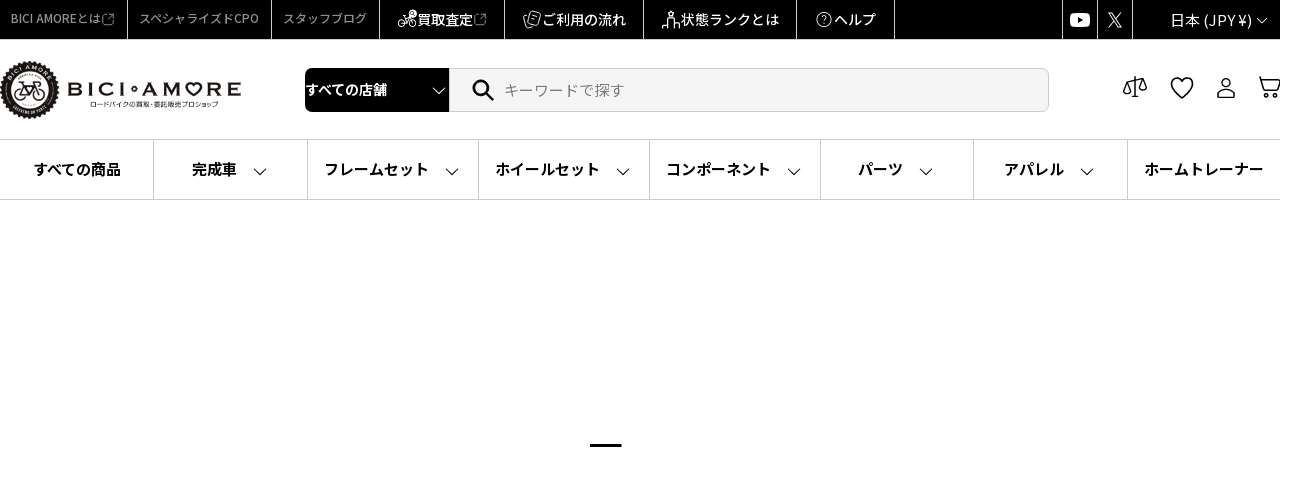

--- FILE ---
content_type: text/html; charset=utf-8
request_url: https://biciamoreshop.com/products/rc_itxjggedx5uo_zcjt
body_size: 22295
content:
<!doctype html>
<html class="no-js" lang="ja">
  <head>
    <meta charset="utf-8">
    <meta http-equiv="X-UA-Compatible" content="IE=edge">
    <meta name="viewport" content="width=device-width,initial-scale=1">
    <meta name="theme-color" content="">
    <link rel="canonical" href="https://biciamoreshop.com/products/rc_itxjggedx5uo_zcjt"><link rel="preconnect" href="https://fonts.shopifycdn.com" crossorigin><title>
      HO778 ビエンメ BIEMME 16SS SEAMLESS シューズカバー SHOECOVER WHITE 白 M/L
 &ndash; BICI AMORE EQ STORE</title>

    
      <meta name="description" content="■商品情報 管理番号:HO778 ■サイズ：M/L ■状態/備考 S 未使用品 ※画像の商品のみとなり付属品はありません。 ■状態ランク一覧 S未使用商品。商品検品・画像撮影の為、開封の場合もあり。 一定期間保管、展示されていた為箱に凹みがある場合などありますが、使用されていない商品。 A未使用に近い商品。開封後使用された形跡が見受けられない商品。 B使用感の少ない商品。多少の使用感・ダメージこそ見受けられますが、使用に問題ない商品。 C使用感のある商品。使用感があり、ダメージはあるが使用には問題がない商品。 Dジャンク品。破れや破損使用期限超過など、使用には適していないジャンク品。 ※こちらの商品はノークレーム・ノーリターン品とな">
    

    

<meta property="og:site_name" content="BICI AMORE EQ STORE">
<meta property="og:url" content="https://biciamoreshop.com/products/rc_itxjggedx5uo_zcjt">
<meta property="og:title" content="HO778 ビエンメ BIEMME 16SS SEAMLESS シューズカバー SHOECOVER WHITE 白 M/L">
<meta property="og:type" content="product">
<meta property="og:description" content="■商品情報 管理番号:HO778 ■サイズ：M/L ■状態/備考 S 未使用品 ※画像の商品のみとなり付属品はありません。 ■状態ランク一覧 S未使用商品。商品検品・画像撮影の為、開封の場合もあり。 一定期間保管、展示されていた為箱に凹みがある場合などありますが、使用されていない商品。 A未使用に近い商品。開封後使用された形跡が見受けられない商品。 B使用感の少ない商品。多少の使用感・ダメージこそ見受けられますが、使用に問題ない商品。 C使用感のある商品。使用感があり、ダメージはあるが使用には問題がない商品。 Dジャンク品。破れや破損使用期限超過など、使用には適していないジャンク品。 ※こちらの商品はノークレーム・ノーリターン品とな"><meta property="og:image" content="http://biciamoreshop.com/cdn/shop/files/J9CQ5DacDzhRuy5weQFvRYApRGIj7c6Jk2kb6xgs.jpg?v=1715658636">
  <meta property="og:image:secure_url" content="https://biciamoreshop.com/cdn/shop/files/J9CQ5DacDzhRuy5weQFvRYApRGIj7c6Jk2kb6xgs.jpg?v=1715658636">
  <meta property="og:image:width" content="1425">
  <meta property="og:image:height" content="1900"><meta property="og:price:amount" content="2,687">
  <meta property="og:price:currency" content="JPY"><meta name="twitter:card" content="summary_large_image">
<meta name="twitter:title" content="HO778 ビエンメ BIEMME 16SS SEAMLESS シューズカバー SHOECOVER WHITE 白 M/L">
<meta name="twitter:description" content="■商品情報 管理番号:HO778 ■サイズ：M/L ■状態/備考 S 未使用品 ※画像の商品のみとなり付属品はありません。 ■状態ランク一覧 S未使用商品。商品検品・画像撮影の為、開封の場合もあり。 一定期間保管、展示されていた為箱に凹みがある場合などありますが、使用されていない商品。 A未使用に近い商品。開封後使用された形跡が見受けられない商品。 B使用感の少ない商品。多少の使用感・ダメージこそ見受けられますが、使用に問題ない商品。 C使用感のある商品。使用感があり、ダメージはあるが使用には問題がない商品。 Dジャンク品。破れや破損使用期限超過など、使用には適していないジャンク品。 ※こちらの商品はノークレーム・ノーリターン品とな">


    <script src="//biciamoreshop.com/cdn/shop/t/6/assets/constants.js?v=58251544750838685771751902795" defer="defer"></script>
    <script src="//biciamoreshop.com/cdn/shop/t/6/assets/pubsub.js?v=158357773527763999511751902795" defer="defer"></script>
    <script src="//biciamoreshop.com/cdn/shop/t/6/assets/global.js?v=139248116715221171191751902795" defer="defer"></script><script>window.performance && window.performance.mark && window.performance.mark('shopify.content_for_header.start');</script><meta id="shopify-digital-wallet" name="shopify-digital-wallet" content="/55499489457/digital_wallets/dialog">
<meta name="shopify-checkout-api-token" content="53c2f50354d076118203f0535dc26193">
<link rel="alternate" type="application/json+oembed" href="https://biciamoreshop.com/products/rc_itxjggedx5uo_zcjt.oembed">
<script async="async" src="/checkouts/internal/preloads.js?locale=ja-JP"></script>
<link rel="preconnect" href="https://shop.app" crossorigin="anonymous">
<script async="async" src="https://shop.app/checkouts/internal/preloads.js?locale=ja-JP&shop_id=55499489457" crossorigin="anonymous"></script>
<script id="apple-pay-shop-capabilities" type="application/json">{"shopId":55499489457,"countryCode":"JP","currencyCode":"JPY","merchantCapabilities":["supports3DS"],"merchantId":"gid:\/\/shopify\/Shop\/55499489457","merchantName":"BICI AMORE EQ STORE","requiredBillingContactFields":["postalAddress","email","phone"],"requiredShippingContactFields":["postalAddress","email","phone"],"shippingType":"shipping","supportedNetworks":["visa","masterCard","amex","jcb","discover"],"total":{"type":"pending","label":"BICI AMORE EQ STORE","amount":"1.00"},"shopifyPaymentsEnabled":true,"supportsSubscriptions":true}</script>
<script id="shopify-features" type="application/json">{"accessToken":"53c2f50354d076118203f0535dc26193","betas":["rich-media-storefront-analytics"],"domain":"biciamoreshop.com","predictiveSearch":false,"shopId":55499489457,"locale":"ja"}</script>
<script>var Shopify = Shopify || {};
Shopify.shop = "bici-amore.myshopify.com";
Shopify.locale = "ja";
Shopify.currency = {"active":"JPY","rate":"1.0"};
Shopify.country = "JP";
Shopify.theme = {"name":"25\/07\/09切替用テーマ","id":146204721329,"schema_name":"Dawn","schema_version":"10.0.0","theme_store_id":887,"role":"main"};
Shopify.theme.handle = "null";
Shopify.theme.style = {"id":null,"handle":null};
Shopify.cdnHost = "biciamoreshop.com/cdn";
Shopify.routes = Shopify.routes || {};
Shopify.routes.root = "/";</script>
<script type="module">!function(o){(o.Shopify=o.Shopify||{}).modules=!0}(window);</script>
<script>!function(o){function n(){var o=[];function n(){o.push(Array.prototype.slice.apply(arguments))}return n.q=o,n}var t=o.Shopify=o.Shopify||{};t.loadFeatures=n(),t.autoloadFeatures=n()}(window);</script>
<script>
  window.ShopifyPay = window.ShopifyPay || {};
  window.ShopifyPay.apiHost = "shop.app\/pay";
  window.ShopifyPay.redirectState = null;
</script>
<script id="shop-js-analytics" type="application/json">{"pageType":"product"}</script>
<script defer="defer" async type="module" src="//biciamoreshop.com/cdn/shopifycloud/shop-js/modules/v2/client.init-shop-cart-sync_wfiUfWnJ.ja.esm.js"></script>
<script defer="defer" async type="module" src="//biciamoreshop.com/cdn/shopifycloud/shop-js/modules/v2/chunk.common_DrM02idD.esm.js"></script>
<script type="module">
  await import("//biciamoreshop.com/cdn/shopifycloud/shop-js/modules/v2/client.init-shop-cart-sync_wfiUfWnJ.ja.esm.js");
await import("//biciamoreshop.com/cdn/shopifycloud/shop-js/modules/v2/chunk.common_DrM02idD.esm.js");

  window.Shopify.SignInWithShop?.initShopCartSync?.({"fedCMEnabled":true,"windoidEnabled":true});

</script>
<script>
  window.Shopify = window.Shopify || {};
  if (!window.Shopify.featureAssets) window.Shopify.featureAssets = {};
  window.Shopify.featureAssets['shop-js'] = {"shop-cart-sync":["modules/v2/client.shop-cart-sync_Bdc5q1ys.ja.esm.js","modules/v2/chunk.common_DrM02idD.esm.js"],"shop-button":["modules/v2/client.shop-button_BEX-O3tp.ja.esm.js","modules/v2/chunk.common_DrM02idD.esm.js"],"init-shop-email-lookup-coordinator":["modules/v2/client.init-shop-email-lookup-coordinator_B6XFg_4Y.ja.esm.js","modules/v2/chunk.common_DrM02idD.esm.js"],"init-fed-cm":["modules/v2/client.init-fed-cm_Dbzc_oQM.ja.esm.js","modules/v2/chunk.common_DrM02idD.esm.js"],"init-windoid":["modules/v2/client.init-windoid_CqCKBZIe.ja.esm.js","modules/v2/chunk.common_DrM02idD.esm.js"],"shop-toast-manager":["modules/v2/client.shop-toast-manager_CAoUxxwn.ja.esm.js","modules/v2/chunk.common_DrM02idD.esm.js"],"shop-cash-offers":["modules/v2/client.shop-cash-offers_B3EKmzqN.ja.esm.js","modules/v2/chunk.common_DrM02idD.esm.js","modules/v2/chunk.modal_B8iLUuRR.esm.js"],"init-shop-cart-sync":["modules/v2/client.init-shop-cart-sync_wfiUfWnJ.ja.esm.js","modules/v2/chunk.common_DrM02idD.esm.js"],"avatar":["modules/v2/client.avatar_BTnouDA3.ja.esm.js"],"shop-login-button":["modules/v2/client.shop-login-button_CEV6VSbw.ja.esm.js","modules/v2/chunk.common_DrM02idD.esm.js","modules/v2/chunk.modal_B8iLUuRR.esm.js"],"pay-button":["modules/v2/client.pay-button_90sZjVUW.ja.esm.js","modules/v2/chunk.common_DrM02idD.esm.js"],"init-customer-accounts":["modules/v2/client.init-customer-accounts_XoosoaNH.ja.esm.js","modules/v2/client.shop-login-button_CEV6VSbw.ja.esm.js","modules/v2/chunk.common_DrM02idD.esm.js","modules/v2/chunk.modal_B8iLUuRR.esm.js"],"checkout-modal":["modules/v2/client.checkout-modal_Bxs5wXxR.ja.esm.js","modules/v2/chunk.common_DrM02idD.esm.js","modules/v2/chunk.modal_B8iLUuRR.esm.js"],"init-customer-accounts-sign-up":["modules/v2/client.init-customer-accounts-sign-up_DM3mClJE.ja.esm.js","modules/v2/client.shop-login-button_CEV6VSbw.ja.esm.js","modules/v2/chunk.common_DrM02idD.esm.js","modules/v2/chunk.modal_B8iLUuRR.esm.js"],"init-shop-for-new-customer-accounts":["modules/v2/client.init-shop-for-new-customer-accounts_BjiqYRK9.ja.esm.js","modules/v2/client.shop-login-button_CEV6VSbw.ja.esm.js","modules/v2/chunk.common_DrM02idD.esm.js","modules/v2/chunk.modal_B8iLUuRR.esm.js"],"shop-follow-button":["modules/v2/client.shop-follow-button_C4HyiCwc.ja.esm.js","modules/v2/chunk.common_DrM02idD.esm.js","modules/v2/chunk.modal_B8iLUuRR.esm.js"],"lead-capture":["modules/v2/client.lead-capture_BI4WEHnr.ja.esm.js","modules/v2/chunk.common_DrM02idD.esm.js","modules/v2/chunk.modal_B8iLUuRR.esm.js"],"shop-login":["modules/v2/client.shop-login_BSZSg4oi.ja.esm.js","modules/v2/chunk.common_DrM02idD.esm.js","modules/v2/chunk.modal_B8iLUuRR.esm.js"],"payment-terms":["modules/v2/client.payment-terms_BB9gQjiJ.ja.esm.js","modules/v2/chunk.common_DrM02idD.esm.js","modules/v2/chunk.modal_B8iLUuRR.esm.js"]};
</script>
<script id="__st">var __st={"a":55499489457,"offset":32400,"reqid":"daa230af-b14f-46fc-b416-ea862e91e6d4-1767996824","pageurl":"biciamoreshop.com\/products\/rc_itxjggedx5uo_zcjt","u":"53d6b8a7f850","p":"product","rtyp":"product","rid":7941832900785};</script>
<script>window.ShopifyPaypalV4VisibilityTracking = true;</script>
<script id="captcha-bootstrap">!function(){'use strict';const t='contact',e='account',n='new_comment',o=[[t,t],['blogs',n],['comments',n],[t,'customer']],c=[[e,'customer_login'],[e,'guest_login'],[e,'recover_customer_password'],[e,'create_customer']],r=t=>t.map((([t,e])=>`form[action*='/${t}']:not([data-nocaptcha='true']) input[name='form_type'][value='${e}']`)).join(','),a=t=>()=>t?[...document.querySelectorAll(t)].map((t=>t.form)):[];function s(){const t=[...o],e=r(t);return a(e)}const i='password',u='form_key',d=['recaptcha-v3-token','g-recaptcha-response','h-captcha-response',i],f=()=>{try{return window.sessionStorage}catch{return}},m='__shopify_v',_=t=>t.elements[u];function p(t,e,n=!1){try{const o=window.sessionStorage,c=JSON.parse(o.getItem(e)),{data:r}=function(t){const{data:e,action:n}=t;return t[m]||n?{data:e,action:n}:{data:t,action:n}}(c);for(const[e,n]of Object.entries(r))t.elements[e]&&(t.elements[e].value=n);n&&o.removeItem(e)}catch(o){console.error('form repopulation failed',{error:o})}}const l='form_type',E='cptcha';function T(t){t.dataset[E]=!0}const w=window,h=w.document,L='Shopify',v='ce_forms',y='captcha';let A=!1;((t,e)=>{const n=(g='f06e6c50-85a8-45c8-87d0-21a2b65856fe',I='https://cdn.shopify.com/shopifycloud/storefront-forms-hcaptcha/ce_storefront_forms_captcha_hcaptcha.v1.5.2.iife.js',D={infoText:'hCaptchaによる保護',privacyText:'プライバシー',termsText:'利用規約'},(t,e,n)=>{const o=w[L][v],c=o.bindForm;if(c)return c(t,g,e,D).then(n);var r;o.q.push([[t,g,e,D],n]),r=I,A||(h.body.append(Object.assign(h.createElement('script'),{id:'captcha-provider',async:!0,src:r})),A=!0)});var g,I,D;w[L]=w[L]||{},w[L][v]=w[L][v]||{},w[L][v].q=[],w[L][y]=w[L][y]||{},w[L][y].protect=function(t,e){n(t,void 0,e),T(t)},Object.freeze(w[L][y]),function(t,e,n,w,h,L){const[v,y,A,g]=function(t,e,n){const i=e?o:[],u=t?c:[],d=[...i,...u],f=r(d),m=r(i),_=r(d.filter((([t,e])=>n.includes(e))));return[a(f),a(m),a(_),s()]}(w,h,L),I=t=>{const e=t.target;return e instanceof HTMLFormElement?e:e&&e.form},D=t=>v().includes(t);t.addEventListener('submit',(t=>{const e=I(t);if(!e)return;const n=D(e)&&!e.dataset.hcaptchaBound&&!e.dataset.recaptchaBound,o=_(e),c=g().includes(e)&&(!o||!o.value);(n||c)&&t.preventDefault(),c&&!n&&(function(t){try{if(!f())return;!function(t){const e=f();if(!e)return;const n=_(t);if(!n)return;const o=n.value;o&&e.removeItem(o)}(t);const e=Array.from(Array(32),(()=>Math.random().toString(36)[2])).join('');!function(t,e){_(t)||t.append(Object.assign(document.createElement('input'),{type:'hidden',name:u})),t.elements[u].value=e}(t,e),function(t,e){const n=f();if(!n)return;const o=[...t.querySelectorAll(`input[type='${i}']`)].map((({name:t})=>t)),c=[...d,...o],r={};for(const[a,s]of new FormData(t).entries())c.includes(a)||(r[a]=s);n.setItem(e,JSON.stringify({[m]:1,action:t.action,data:r}))}(t,e)}catch(e){console.error('failed to persist form',e)}}(e),e.submit())}));const S=(t,e)=>{t&&!t.dataset[E]&&(n(t,e.some((e=>e===t))),T(t))};for(const o of['focusin','change'])t.addEventListener(o,(t=>{const e=I(t);D(e)&&S(e,y())}));const B=e.get('form_key'),M=e.get(l),P=B&&M;t.addEventListener('DOMContentLoaded',(()=>{const t=y();if(P)for(const e of t)e.elements[l].value===M&&p(e,B);[...new Set([...A(),...v().filter((t=>'true'===t.dataset.shopifyCaptcha))])].forEach((e=>S(e,t)))}))}(h,new URLSearchParams(w.location.search),n,t,e,['guest_login'])})(!0,!0)}();</script>
<script integrity="sha256-4kQ18oKyAcykRKYeNunJcIwy7WH5gtpwJnB7kiuLZ1E=" data-source-attribution="shopify.loadfeatures" defer="defer" src="//biciamoreshop.com/cdn/shopifycloud/storefront/assets/storefront/load_feature-a0a9edcb.js" crossorigin="anonymous"></script>
<script crossorigin="anonymous" defer="defer" src="//biciamoreshop.com/cdn/shopifycloud/storefront/assets/shopify_pay/storefront-65b4c6d7.js?v=20250812"></script>
<script data-source-attribution="shopify.dynamic_checkout.dynamic.init">var Shopify=Shopify||{};Shopify.PaymentButton=Shopify.PaymentButton||{isStorefrontPortableWallets:!0,init:function(){window.Shopify.PaymentButton.init=function(){};var t=document.createElement("script");t.src="https://biciamoreshop.com/cdn/shopifycloud/portable-wallets/latest/portable-wallets.ja.js",t.type="module",document.head.appendChild(t)}};
</script>
<script data-source-attribution="shopify.dynamic_checkout.buyer_consent">
  function portableWalletsHideBuyerConsent(e){var t=document.getElementById("shopify-buyer-consent"),n=document.getElementById("shopify-subscription-policy-button");t&&n&&(t.classList.add("hidden"),t.setAttribute("aria-hidden","true"),n.removeEventListener("click",e))}function portableWalletsShowBuyerConsent(e){var t=document.getElementById("shopify-buyer-consent"),n=document.getElementById("shopify-subscription-policy-button");t&&n&&(t.classList.remove("hidden"),t.removeAttribute("aria-hidden"),n.addEventListener("click",e))}window.Shopify?.PaymentButton&&(window.Shopify.PaymentButton.hideBuyerConsent=portableWalletsHideBuyerConsent,window.Shopify.PaymentButton.showBuyerConsent=portableWalletsShowBuyerConsent);
</script>
<script>
  function portableWalletsCleanup(e){e&&e.src&&console.error("Failed to load portable wallets script "+e.src);var t=document.querySelectorAll("shopify-accelerated-checkout .shopify-payment-button__skeleton, shopify-accelerated-checkout-cart .wallet-cart-button__skeleton"),e=document.getElementById("shopify-buyer-consent");for(let e=0;e<t.length;e++)t[e].remove();e&&e.remove()}function portableWalletsNotLoadedAsModule(e){e instanceof ErrorEvent&&"string"==typeof e.message&&e.message.includes("import.meta")&&"string"==typeof e.filename&&e.filename.includes("portable-wallets")&&(window.removeEventListener("error",portableWalletsNotLoadedAsModule),window.Shopify.PaymentButton.failedToLoad=e,"loading"===document.readyState?document.addEventListener("DOMContentLoaded",window.Shopify.PaymentButton.init):window.Shopify.PaymentButton.init())}window.addEventListener("error",portableWalletsNotLoadedAsModule);
</script>

<script type="module" src="https://biciamoreshop.com/cdn/shopifycloud/portable-wallets/latest/portable-wallets.ja.js" onError="portableWalletsCleanup(this)" crossorigin="anonymous"></script>
<script nomodule>
  document.addEventListener("DOMContentLoaded", portableWalletsCleanup);
</script>

<link id="shopify-accelerated-checkout-styles" rel="stylesheet" media="screen" href="https://biciamoreshop.com/cdn/shopifycloud/portable-wallets/latest/accelerated-checkout-backwards-compat.css" crossorigin="anonymous">
<style id="shopify-accelerated-checkout-cart">
        #shopify-buyer-consent {
  margin-top: 1em;
  display: inline-block;
  width: 100%;
}

#shopify-buyer-consent.hidden {
  display: none;
}

#shopify-subscription-policy-button {
  background: none;
  border: none;
  padding: 0;
  text-decoration: underline;
  font-size: inherit;
  cursor: pointer;
}

#shopify-subscription-policy-button::before {
  box-shadow: none;
}

      </style>

<script>window.performance && window.performance.mark && window.performance.mark('shopify.content_for_header.end');</script>


    <style data-shopify>
      @font-face {
  font-family: Assistant;
  font-weight: 400;
  font-style: normal;
  font-display: swap;
  src: url("//biciamoreshop.com/cdn/fonts/assistant/assistant_n4.9120912a469cad1cc292572851508ca49d12e768.woff2") format("woff2"),
       url("//biciamoreshop.com/cdn/fonts/assistant/assistant_n4.6e9875ce64e0fefcd3f4446b7ec9036b3ddd2985.woff") format("woff");
}

      @font-face {
  font-family: Assistant;
  font-weight: 700;
  font-style: normal;
  font-display: swap;
  src: url("//biciamoreshop.com/cdn/fonts/assistant/assistant_n7.bf44452348ec8b8efa3aa3068825305886b1c83c.woff2") format("woff2"),
       url("//biciamoreshop.com/cdn/fonts/assistant/assistant_n7.0c887fee83f6b3bda822f1150b912c72da0f7b64.woff") format("woff");
}

      
      
      @font-face {
  font-family: Assistant;
  font-weight: 400;
  font-style: normal;
  font-display: swap;
  src: url("//biciamoreshop.com/cdn/fonts/assistant/assistant_n4.9120912a469cad1cc292572851508ca49d12e768.woff2") format("woff2"),
       url("//biciamoreshop.com/cdn/fonts/assistant/assistant_n4.6e9875ce64e0fefcd3f4446b7ec9036b3ddd2985.woff") format("woff");
}


      
        :root,
        .color-background-1 {
          --color-background: 255,255,255;
        
          --gradient-background: #ffffff;
        
        --color-foreground: 36,40,51;
        --color-shadow: 18,18,18;
        --color-button: 18,18,18;
        --color-button-text: 255,255,255;
        --color-secondary-button: 255,255,255;
        --color-secondary-button-text: 18,18,18;
        --color-link: 18,18,18;
        --color-badge-foreground: 36,40,51;
        --color-badge-background: 255,255,255;
        --color-badge-border: 36,40,51;
        --payment-terms-background-color: rgb(255 255 255);
      }
      
        
        .color-background-2 {
          --color-background: 243,243,243;
        
          --gradient-background: #f3f3f3;
        
        --color-foreground: 18,18,18;
        --color-shadow: 18,18,18;
        --color-button: 18,18,18;
        --color-button-text: 243,243,243;
        --color-secondary-button: 243,243,243;
        --color-secondary-button-text: 18,18,18;
        --color-link: 18,18,18;
        --color-badge-foreground: 18,18,18;
        --color-badge-background: 243,243,243;
        --color-badge-border: 18,18,18;
        --payment-terms-background-color: rgb(243 243 243);
      }
      
        
        .color-inverse {
          --color-background: 36,40,51;
        
          --gradient-background: #242833;
        
        --color-foreground: 255,255,255;
        --color-shadow: 18,18,18;
        --color-button: 255,255,255;
        --color-button-text: 0,0,0;
        --color-secondary-button: 36,40,51;
        --color-secondary-button-text: 255,255,255;
        --color-link: 255,255,255;
        --color-badge-foreground: 255,255,255;
        --color-badge-background: 36,40,51;
        --color-badge-border: 255,255,255;
        --payment-terms-background-color: rgb(36 40 51);
      }
      
        
        .color-accent-1 {
          --color-background: 18,18,18;
        
          --gradient-background: #121212;
        
        --color-foreground: 255,255,255;
        --color-shadow: 18,18,18;
        --color-button: 255,255,255;
        --color-button-text: 18,18,18;
        --color-secondary-button: 18,18,18;
        --color-secondary-button-text: 255,255,255;
        --color-link: 255,255,255;
        --color-badge-foreground: 255,255,255;
        --color-badge-background: 18,18,18;
        --color-badge-border: 255,255,255;
        --payment-terms-background-color: rgb(18 18 18);
      }
      
        
        .color-accent-2 {
          --color-background: 51,79,180;
        
          --gradient-background: #334fb4;
        
        --color-foreground: 255,255,255;
        --color-shadow: 18,18,18;
        --color-button: 255,255,255;
        --color-button-text: 51,79,180;
        --color-secondary-button: 51,79,180;
        --color-secondary-button-text: 255,255,255;
        --color-link: 255,255,255;
        --color-badge-foreground: 255,255,255;
        --color-badge-background: 51,79,180;
        --color-badge-border: 255,255,255;
        --payment-terms-background-color: rgb(51 79 180);
      }
      

      body, .color-background-1, .color-background-2, .color-inverse, .color-accent-1, .color-accent-2 {
        color: rgba(var(--color-foreground), 0.75);
        background-color: rgb(var(--color-background));
      }

      :root {
        --font-body-family: Assistant, sans-serif;
        --font-body-style: normal;
        --font-body-weight: 400;
        --font-body-weight-bold: 700;

        --font-heading-family: Assistant, sans-serif;
        --font-heading-style: normal;
        --font-heading-weight: 400;

        --font-body-scale: 1.0;
        --font-heading-scale: 1.0;

        --media-padding: px;
        --media-border-opacity: 0.05;
        --media-border-width: 1px;
        --media-radius: 0px;
        --media-shadow-opacity: 0.0;
        --media-shadow-horizontal-offset: 0px;
        --media-shadow-vertical-offset: 4px;
        --media-shadow-blur-radius: 5px;
        --media-shadow-visible: 0;

        --page-width: 120rem;
        --page-width-margin: 0rem;

        --product-card-image-padding: 0.0rem;
        --product-card-corner-radius: 0.0rem;
        --product-card-text-alignment: left;
        --product-card-border-width: 0.0rem;
        --product-card-border-opacity: 0.1;
        --product-card-shadow-opacity: 0.0;
        --product-card-shadow-visible: 0;
        --product-card-shadow-horizontal-offset: 0.0rem;
        --product-card-shadow-vertical-offset: 0.4rem;
        --product-card-shadow-blur-radius: 0.5rem;

        --collection-card-image-padding: 0.0rem;
        --collection-card-corner-radius: 0.0rem;
        --collection-card-text-alignment: left;
        --collection-card-border-width: 0.0rem;
        --collection-card-border-opacity: 0.1;
        --collection-card-shadow-opacity: 0.0;
        --collection-card-shadow-visible: 0;
        --collection-card-shadow-horizontal-offset: 0.0rem;
        --collection-card-shadow-vertical-offset: 0.4rem;
        --collection-card-shadow-blur-radius: 0.5rem;

        --blog-card-image-padding: 0.0rem;
        --blog-card-corner-radius: 0.0rem;
        --blog-card-text-alignment: left;
        --blog-card-border-width: 0.0rem;
        --blog-card-border-opacity: 0.1;
        --blog-card-shadow-opacity: 0.0;
        --blog-card-shadow-visible: 0;
        --blog-card-shadow-horizontal-offset: 0.0rem;
        --blog-card-shadow-vertical-offset: 0.4rem;
        --blog-card-shadow-blur-radius: 0.5rem;

        --badge-corner-radius: 4.0rem;

        --popup-border-width: 1px;
        --popup-border-opacity: 0.1;
        --popup-corner-radius: 0px;
        --popup-shadow-opacity: 0.0;
        --popup-shadow-horizontal-offset: 0px;
        --popup-shadow-vertical-offset: 4px;
        --popup-shadow-blur-radius: 5px;

        --drawer-border-width: 1px;
        --drawer-border-opacity: 0.1;
        --drawer-shadow-opacity: 0.0;
        --drawer-shadow-horizontal-offset: 0px;
        --drawer-shadow-vertical-offset: 4px;
        --drawer-shadow-blur-radius: 5px;

        --spacing-sections-desktop: 0px;
        --spacing-sections-mobile: 0px;

        --grid-desktop-vertical-spacing: 8px;
        --grid-desktop-horizontal-spacing: 8px;
        --grid-mobile-vertical-spacing: 4px;
        --grid-mobile-horizontal-spacing: 4px;

        --text-boxes-border-opacity: 0.1;
        --text-boxes-border-width: 0px;
        --text-boxes-radius: 0px;
        --text-boxes-shadow-opacity: 0.0;
        --text-boxes-shadow-visible: 0;
        --text-boxes-shadow-horizontal-offset: 0px;
        --text-boxes-shadow-vertical-offset: 4px;
        --text-boxes-shadow-blur-radius: 5px;

        --buttons-radius: 0px;
        --buttons-radius-outset: 0px;
        --buttons-border-width: 3px;
        --buttons-border-opacity: 1.0;
        --buttons-shadow-opacity: 0.0;
        --buttons-shadow-visible: 0;
        --buttons-shadow-horizontal-offset: 0px;
        --buttons-shadow-vertical-offset: 4px;
        --buttons-shadow-blur-radius: 5px;
        --buttons-border-offset: 0px;

        --inputs-radius: 0px;
        --inputs-border-width: 1px;
        --inputs-border-opacity: 0.55;
        --inputs-shadow-opacity: 0.0;
        --inputs-shadow-horizontal-offset: 0px;
        --inputs-margin-offset: 0px;
        --inputs-shadow-vertical-offset: 4px;
        --inputs-shadow-blur-radius: 5px;
        --inputs-radius-outset: 0px;

        --variant-pills-radius: 40px;
        --variant-pills-border-width: 1px;
        --variant-pills-border-opacity: 0.55;
        --variant-pills-shadow-opacity: 0.0;
        --variant-pills-shadow-horizontal-offset: 0px;
        --variant-pills-shadow-vertical-offset: 4px;
        --variant-pills-shadow-blur-radius: 5px;
      }

      *,
      *::before,
      *::after {
        box-sizing: inherit;
      }

      html {
        box-sizing: border-box;
        font-size: calc(var(--font-body-scale) * 62.5%);
        height: 100%;
      }

      body {
        display: grid;
        grid-template-rows: auto auto 1fr auto;
        grid-template-columns: 100%;
        min-height: 100%;
        margin: 0;
        font-size: 1.5rem;
        letter-spacing: 0.06rem;
        line-height: calc(1 + 0.8 / var(--font-body-scale));
        font-family: var(--font-body-family);
        font-style: var(--font-body-style);
        font-weight: var(--font-body-weight);
      }

      @media screen and (min-width: 750px) {
        body {
          font-size: 1.6rem;
        }
      }
    </style>

    <link href="//biciamoreshop.com/cdn/shop/t/6/assets/base.css?v=117828829876360325261751902795" rel="stylesheet" type="text/css" media="all" />
<link rel="preload" as="font" href="//biciamoreshop.com/cdn/fonts/assistant/assistant_n4.9120912a469cad1cc292572851508ca49d12e768.woff2" type="font/woff2" crossorigin><link rel="preload" as="font" href="//biciamoreshop.com/cdn/fonts/assistant/assistant_n4.9120912a469cad1cc292572851508ca49d12e768.woff2" type="font/woff2" crossorigin><link
        rel="stylesheet"
        href="//biciamoreshop.com/cdn/shop/t/6/assets/component-predictive-search.css?v=118923337488134913561751902795"
        media="print"
        onload="this.media='all'"
      ><script>
      document.documentElement.className = document.documentElement.className.replace('no-js', 'js');
      if (Shopify.designMode) {
        document.documentElement.classList.add('shopify-design-mode');
      }

      (function() {
        const redirectURL = "https://web-store.biciamore.jp/";
      
        const path = window.location.pathname;
      
        // コレクションページ（例：/collections/...）
        const isCollection = path.startsWith("/collections");
      
        // 商品ページ（/products/...）
        const isProduct = path.startsWith("/products");
      
        // カートページ
        const isCart = path === "/cart";
      
        // 必要ページに該当する場合リダイレクト
        if (isCollection || isProduct || isCart) {
          window.location.href = redirectURL;
        }
      })();

    </script>
    <style>
      :root {
        --page-width: calc(100% - 2rem) !important;
      }
      .slideshow__text.banner__box {
        max-width: 100% !important;
      }
      h2.banner__heading.inline-richtext.h0 {
          text-transform: uppercase !important;
      }
      .banner--large:not(.banner--mobile-bottom):not(.banner--adapt) .banner__content {
          height: 100svh !IMPORTANT;
      }
    </style>
  <link href="https://monorail-edge.shopifysvc.com" rel="dns-prefetch">
<script>(function(){if ("sendBeacon" in navigator && "performance" in window) {try {var session_token_from_headers = performance.getEntriesByType('navigation')[0].serverTiming.find(x => x.name == '_s').description;} catch {var session_token_from_headers = undefined;}var session_cookie_matches = document.cookie.match(/_shopify_s=([^;]*)/);var session_token_from_cookie = session_cookie_matches && session_cookie_matches.length === 2 ? session_cookie_matches[1] : "";var session_token = session_token_from_headers || session_token_from_cookie || "";function handle_abandonment_event(e) {var entries = performance.getEntries().filter(function(entry) {return /monorail-edge.shopifysvc.com/.test(entry.name);});if (!window.abandonment_tracked && entries.length === 0) {window.abandonment_tracked = true;var currentMs = Date.now();var navigation_start = performance.timing.navigationStart;var payload = {shop_id: 55499489457,url: window.location.href,navigation_start,duration: currentMs - navigation_start,session_token,page_type: "product"};window.navigator.sendBeacon("https://monorail-edge.shopifysvc.com/v1/produce", JSON.stringify({schema_id: "online_store_buyer_site_abandonment/1.1",payload: payload,metadata: {event_created_at_ms: currentMs,event_sent_at_ms: currentMs}}));}}window.addEventListener('pagehide', handle_abandonment_event);}}());</script>
<script id="web-pixels-manager-setup">(function e(e,d,r,n,o){if(void 0===o&&(o={}),!Boolean(null===(a=null===(i=window.Shopify)||void 0===i?void 0:i.analytics)||void 0===a?void 0:a.replayQueue)){var i,a;window.Shopify=window.Shopify||{};var t=window.Shopify;t.analytics=t.analytics||{};var s=t.analytics;s.replayQueue=[],s.publish=function(e,d,r){return s.replayQueue.push([e,d,r]),!0};try{self.performance.mark("wpm:start")}catch(e){}var l=function(){var e={modern:/Edge?\/(1{2}[4-9]|1[2-9]\d|[2-9]\d{2}|\d{4,})\.\d+(\.\d+|)|Firefox\/(1{2}[4-9]|1[2-9]\d|[2-9]\d{2}|\d{4,})\.\d+(\.\d+|)|Chrom(ium|e)\/(9{2}|\d{3,})\.\d+(\.\d+|)|(Maci|X1{2}).+ Version\/(15\.\d+|(1[6-9]|[2-9]\d|\d{3,})\.\d+)([,.]\d+|)( \(\w+\)|)( Mobile\/\w+|) Safari\/|Chrome.+OPR\/(9{2}|\d{3,})\.\d+\.\d+|(CPU[ +]OS|iPhone[ +]OS|CPU[ +]iPhone|CPU IPhone OS|CPU iPad OS)[ +]+(15[._]\d+|(1[6-9]|[2-9]\d|\d{3,})[._]\d+)([._]\d+|)|Android:?[ /-](13[3-9]|1[4-9]\d|[2-9]\d{2}|\d{4,})(\.\d+|)(\.\d+|)|Android.+Firefox\/(13[5-9]|1[4-9]\d|[2-9]\d{2}|\d{4,})\.\d+(\.\d+|)|Android.+Chrom(ium|e)\/(13[3-9]|1[4-9]\d|[2-9]\d{2}|\d{4,})\.\d+(\.\d+|)|SamsungBrowser\/([2-9]\d|\d{3,})\.\d+/,legacy:/Edge?\/(1[6-9]|[2-9]\d|\d{3,})\.\d+(\.\d+|)|Firefox\/(5[4-9]|[6-9]\d|\d{3,})\.\d+(\.\d+|)|Chrom(ium|e)\/(5[1-9]|[6-9]\d|\d{3,})\.\d+(\.\d+|)([\d.]+$|.*Safari\/(?![\d.]+ Edge\/[\d.]+$))|(Maci|X1{2}).+ Version\/(10\.\d+|(1[1-9]|[2-9]\d|\d{3,})\.\d+)([,.]\d+|)( \(\w+\)|)( Mobile\/\w+|) Safari\/|Chrome.+OPR\/(3[89]|[4-9]\d|\d{3,})\.\d+\.\d+|(CPU[ +]OS|iPhone[ +]OS|CPU[ +]iPhone|CPU IPhone OS|CPU iPad OS)[ +]+(10[._]\d+|(1[1-9]|[2-9]\d|\d{3,})[._]\d+)([._]\d+|)|Android:?[ /-](13[3-9]|1[4-9]\d|[2-9]\d{2}|\d{4,})(\.\d+|)(\.\d+|)|Mobile Safari.+OPR\/([89]\d|\d{3,})\.\d+\.\d+|Android.+Firefox\/(13[5-9]|1[4-9]\d|[2-9]\d{2}|\d{4,})\.\d+(\.\d+|)|Android.+Chrom(ium|e)\/(13[3-9]|1[4-9]\d|[2-9]\d{2}|\d{4,})\.\d+(\.\d+|)|Android.+(UC? ?Browser|UCWEB|U3)[ /]?(15\.([5-9]|\d{2,})|(1[6-9]|[2-9]\d|\d{3,})\.\d+)\.\d+|SamsungBrowser\/(5\.\d+|([6-9]|\d{2,})\.\d+)|Android.+MQ{2}Browser\/(14(\.(9|\d{2,})|)|(1[5-9]|[2-9]\d|\d{3,})(\.\d+|))(\.\d+|)|K[Aa][Ii]OS\/(3\.\d+|([4-9]|\d{2,})\.\d+)(\.\d+|)/},d=e.modern,r=e.legacy,n=navigator.userAgent;return n.match(d)?"modern":n.match(r)?"legacy":"unknown"}(),u="modern"===l?"modern":"legacy",c=(null!=n?n:{modern:"",legacy:""})[u],f=function(e){return[e.baseUrl,"/wpm","/b",e.hashVersion,"modern"===e.buildTarget?"m":"l",".js"].join("")}({baseUrl:d,hashVersion:r,buildTarget:u}),m=function(e){var d=e.version,r=e.bundleTarget,n=e.surface,o=e.pageUrl,i=e.monorailEndpoint;return{emit:function(e){var a=e.status,t=e.errorMsg,s=(new Date).getTime(),l=JSON.stringify({metadata:{event_sent_at_ms:s},events:[{schema_id:"web_pixels_manager_load/3.1",payload:{version:d,bundle_target:r,page_url:o,status:a,surface:n,error_msg:t},metadata:{event_created_at_ms:s}}]});if(!i)return console&&console.warn&&console.warn("[Web Pixels Manager] No Monorail endpoint provided, skipping logging."),!1;try{return self.navigator.sendBeacon.bind(self.navigator)(i,l)}catch(e){}var u=new XMLHttpRequest;try{return u.open("POST",i,!0),u.setRequestHeader("Content-Type","text/plain"),u.send(l),!0}catch(e){return console&&console.warn&&console.warn("[Web Pixels Manager] Got an unhandled error while logging to Monorail."),!1}}}}({version:r,bundleTarget:l,surface:e.surface,pageUrl:self.location.href,monorailEndpoint:e.monorailEndpoint});try{o.browserTarget=l,function(e){var d=e.src,r=e.async,n=void 0===r||r,o=e.onload,i=e.onerror,a=e.sri,t=e.scriptDataAttributes,s=void 0===t?{}:t,l=document.createElement("script"),u=document.querySelector("head"),c=document.querySelector("body");if(l.async=n,l.src=d,a&&(l.integrity=a,l.crossOrigin="anonymous"),s)for(var f in s)if(Object.prototype.hasOwnProperty.call(s,f))try{l.dataset[f]=s[f]}catch(e){}if(o&&l.addEventListener("load",o),i&&l.addEventListener("error",i),u)u.appendChild(l);else{if(!c)throw new Error("Did not find a head or body element to append the script");c.appendChild(l)}}({src:f,async:!0,onload:function(){if(!function(){var e,d;return Boolean(null===(d=null===(e=window.Shopify)||void 0===e?void 0:e.analytics)||void 0===d?void 0:d.initialized)}()){var d=window.webPixelsManager.init(e)||void 0;if(d){var r=window.Shopify.analytics;r.replayQueue.forEach((function(e){var r=e[0],n=e[1],o=e[2];d.publishCustomEvent(r,n,o)})),r.replayQueue=[],r.publish=d.publishCustomEvent,r.visitor=d.visitor,r.initialized=!0}}},onerror:function(){return m.emit({status:"failed",errorMsg:"".concat(f," has failed to load")})},sri:function(e){var d=/^sha384-[A-Za-z0-9+/=]+$/;return"string"==typeof e&&d.test(e)}(c)?c:"",scriptDataAttributes:o}),m.emit({status:"loading"})}catch(e){m.emit({status:"failed",errorMsg:(null==e?void 0:e.message)||"Unknown error"})}}})({shopId: 55499489457,storefrontBaseUrl: "https://biciamoreshop.com",extensionsBaseUrl: "https://extensions.shopifycdn.com/cdn/shopifycloud/web-pixels-manager",monorailEndpoint: "https://monorail-edge.shopifysvc.com/unstable/produce_batch",surface: "storefront-renderer",enabledBetaFlags: ["2dca8a86","a0d5f9d2"],webPixelsConfigList: [{"id":"shopify-app-pixel","configuration":"{}","eventPayloadVersion":"v1","runtimeContext":"STRICT","scriptVersion":"0450","apiClientId":"shopify-pixel","type":"APP","privacyPurposes":["ANALYTICS","MARKETING"]},{"id":"shopify-custom-pixel","eventPayloadVersion":"v1","runtimeContext":"LAX","scriptVersion":"0450","apiClientId":"shopify-pixel","type":"CUSTOM","privacyPurposes":["ANALYTICS","MARKETING"]}],isMerchantRequest: false,initData: {"shop":{"name":"BICI AMORE EQ STORE","paymentSettings":{"currencyCode":"JPY"},"myshopifyDomain":"bici-amore.myshopify.com","countryCode":"JP","storefrontUrl":"https:\/\/biciamoreshop.com"},"customer":null,"cart":null,"checkout":null,"productVariants":[{"price":{"amount":2687.0,"currencyCode":"JPY"},"product":{"title":"HO778 ビエンメ BIEMME 16SS SEAMLESS シューズカバー SHOECOVER WHITE 白 M\/L","vendor":"BICI AMORE EQ STORE","id":"7941832900785","untranslatedTitle":"HO778 ビエンメ BIEMME 16SS SEAMLESS シューズカバー SHOECOVER WHITE 白 M\/L","url":"\/products\/rc_itxjggedx5uo_zcjt","type":""},"id":"44061847355569","image":{"src":"\/\/biciamoreshop.com\/cdn\/shop\/files\/J9CQ5DacDzhRuy5weQFvRYApRGIj7c6Jk2kb6xgs.jpg?v=1715658636"},"sku":"rc_ITXJGGEDX5UO_zcJT","title":"Default Title","untranslatedTitle":"Default Title"}],"purchasingCompany":null},},"https://biciamoreshop.com/cdn","7cecd0b6w90c54c6cpe92089d5m57a67346",{"modern":"","legacy":""},{"shopId":"55499489457","storefrontBaseUrl":"https:\/\/biciamoreshop.com","extensionBaseUrl":"https:\/\/extensions.shopifycdn.com\/cdn\/shopifycloud\/web-pixels-manager","surface":"storefront-renderer","enabledBetaFlags":"[\"2dca8a86\", \"a0d5f9d2\"]","isMerchantRequest":"false","hashVersion":"7cecd0b6w90c54c6cpe92089d5m57a67346","publish":"custom","events":"[[\"page_viewed\",{}],[\"product_viewed\",{\"productVariant\":{\"price\":{\"amount\":2687.0,\"currencyCode\":\"JPY\"},\"product\":{\"title\":\"HO778 ビエンメ BIEMME 16SS SEAMLESS シューズカバー SHOECOVER WHITE 白 M\/L\",\"vendor\":\"BICI AMORE EQ STORE\",\"id\":\"7941832900785\",\"untranslatedTitle\":\"HO778 ビエンメ BIEMME 16SS SEAMLESS シューズカバー SHOECOVER WHITE 白 M\/L\",\"url\":\"\/products\/rc_itxjggedx5uo_zcjt\",\"type\":\"\"},\"id\":\"44061847355569\",\"image\":{\"src\":\"\/\/biciamoreshop.com\/cdn\/shop\/files\/J9CQ5DacDzhRuy5weQFvRYApRGIj7c6Jk2kb6xgs.jpg?v=1715658636\"},\"sku\":\"rc_ITXJGGEDX5UO_zcJT\",\"title\":\"Default Title\",\"untranslatedTitle\":\"Default Title\"}}]]"});</script><script>
  window.ShopifyAnalytics = window.ShopifyAnalytics || {};
  window.ShopifyAnalytics.meta = window.ShopifyAnalytics.meta || {};
  window.ShopifyAnalytics.meta.currency = 'JPY';
  var meta = {"product":{"id":7941832900785,"gid":"gid:\/\/shopify\/Product\/7941832900785","vendor":"BICI AMORE EQ STORE","type":"","handle":"rc_itxjggedx5uo_zcjt","variants":[{"id":44061847355569,"price":268700,"name":"HO778 ビエンメ BIEMME 16SS SEAMLESS シューズカバー SHOECOVER WHITE 白 M\/L","public_title":null,"sku":"rc_ITXJGGEDX5UO_zcJT"}],"remote":false},"page":{"pageType":"product","resourceType":"product","resourceId":7941832900785,"requestId":"daa230af-b14f-46fc-b416-ea862e91e6d4-1767996824"}};
  for (var attr in meta) {
    window.ShopifyAnalytics.meta[attr] = meta[attr];
  }
</script>
<script class="analytics">
  (function () {
    var customDocumentWrite = function(content) {
      var jquery = null;

      if (window.jQuery) {
        jquery = window.jQuery;
      } else if (window.Checkout && window.Checkout.$) {
        jquery = window.Checkout.$;
      }

      if (jquery) {
        jquery('body').append(content);
      }
    };

    var hasLoggedConversion = function(token) {
      if (token) {
        return document.cookie.indexOf('loggedConversion=' + token) !== -1;
      }
      return false;
    }

    var setCookieIfConversion = function(token) {
      if (token) {
        var twoMonthsFromNow = new Date(Date.now());
        twoMonthsFromNow.setMonth(twoMonthsFromNow.getMonth() + 2);

        document.cookie = 'loggedConversion=' + token + '; expires=' + twoMonthsFromNow;
      }
    }

    var trekkie = window.ShopifyAnalytics.lib = window.trekkie = window.trekkie || [];
    if (trekkie.integrations) {
      return;
    }
    trekkie.methods = [
      'identify',
      'page',
      'ready',
      'track',
      'trackForm',
      'trackLink'
    ];
    trekkie.factory = function(method) {
      return function() {
        var args = Array.prototype.slice.call(arguments);
        args.unshift(method);
        trekkie.push(args);
        return trekkie;
      };
    };
    for (var i = 0; i < trekkie.methods.length; i++) {
      var key = trekkie.methods[i];
      trekkie[key] = trekkie.factory(key);
    }
    trekkie.load = function(config) {
      trekkie.config = config || {};
      trekkie.config.initialDocumentCookie = document.cookie;
      var first = document.getElementsByTagName('script')[0];
      var script = document.createElement('script');
      script.type = 'text/javascript';
      script.onerror = function(e) {
        var scriptFallback = document.createElement('script');
        scriptFallback.type = 'text/javascript';
        scriptFallback.onerror = function(error) {
                var Monorail = {
      produce: function produce(monorailDomain, schemaId, payload) {
        var currentMs = new Date().getTime();
        var event = {
          schema_id: schemaId,
          payload: payload,
          metadata: {
            event_created_at_ms: currentMs,
            event_sent_at_ms: currentMs
          }
        };
        return Monorail.sendRequest("https://" + monorailDomain + "/v1/produce", JSON.stringify(event));
      },
      sendRequest: function sendRequest(endpointUrl, payload) {
        // Try the sendBeacon API
        if (window && window.navigator && typeof window.navigator.sendBeacon === 'function' && typeof window.Blob === 'function' && !Monorail.isIos12()) {
          var blobData = new window.Blob([payload], {
            type: 'text/plain'
          });

          if (window.navigator.sendBeacon(endpointUrl, blobData)) {
            return true;
          } // sendBeacon was not successful

        } // XHR beacon

        var xhr = new XMLHttpRequest();

        try {
          xhr.open('POST', endpointUrl);
          xhr.setRequestHeader('Content-Type', 'text/plain');
          xhr.send(payload);
        } catch (e) {
          console.log(e);
        }

        return false;
      },
      isIos12: function isIos12() {
        return window.navigator.userAgent.lastIndexOf('iPhone; CPU iPhone OS 12_') !== -1 || window.navigator.userAgent.lastIndexOf('iPad; CPU OS 12_') !== -1;
      }
    };
    Monorail.produce('monorail-edge.shopifysvc.com',
      'trekkie_storefront_load_errors/1.1',
      {shop_id: 55499489457,
      theme_id: 146204721329,
      app_name: "storefront",
      context_url: window.location.href,
      source_url: "//biciamoreshop.com/cdn/s/trekkie.storefront.05c509f133afcfb9f2a8aef7ef881fd109f9b92e.min.js"});

        };
        scriptFallback.async = true;
        scriptFallback.src = '//biciamoreshop.com/cdn/s/trekkie.storefront.05c509f133afcfb9f2a8aef7ef881fd109f9b92e.min.js';
        first.parentNode.insertBefore(scriptFallback, first);
      };
      script.async = true;
      script.src = '//biciamoreshop.com/cdn/s/trekkie.storefront.05c509f133afcfb9f2a8aef7ef881fd109f9b92e.min.js';
      first.parentNode.insertBefore(script, first);
    };
    trekkie.load(
      {"Trekkie":{"appName":"storefront","development":false,"defaultAttributes":{"shopId":55499489457,"isMerchantRequest":null,"themeId":146204721329,"themeCityHash":"13038662950157967353","contentLanguage":"ja","currency":"JPY","eventMetadataId":"32ae3318-ff4f-4295-a2a5-c84c63cf35b5"},"isServerSideCookieWritingEnabled":true,"monorailRegion":"shop_domain","enabledBetaFlags":["65f19447"]},"Session Attribution":{},"S2S":{"facebookCapiEnabled":false,"source":"trekkie-storefront-renderer","apiClientId":580111}}
    );

    var loaded = false;
    trekkie.ready(function() {
      if (loaded) return;
      loaded = true;

      window.ShopifyAnalytics.lib = window.trekkie;

      var originalDocumentWrite = document.write;
      document.write = customDocumentWrite;
      try { window.ShopifyAnalytics.merchantGoogleAnalytics.call(this); } catch(error) {};
      document.write = originalDocumentWrite;

      window.ShopifyAnalytics.lib.page(null,{"pageType":"product","resourceType":"product","resourceId":7941832900785,"requestId":"daa230af-b14f-46fc-b416-ea862e91e6d4-1767996824","shopifyEmitted":true});

      var match = window.location.pathname.match(/checkouts\/(.+)\/(thank_you|post_purchase)/)
      var token = match? match[1]: undefined;
      if (!hasLoggedConversion(token)) {
        setCookieIfConversion(token);
        window.ShopifyAnalytics.lib.track("Viewed Product",{"currency":"JPY","variantId":44061847355569,"productId":7941832900785,"productGid":"gid:\/\/shopify\/Product\/7941832900785","name":"HO778 ビエンメ BIEMME 16SS SEAMLESS シューズカバー SHOECOVER WHITE 白 M\/L","price":"2687","sku":"rc_ITXJGGEDX5UO_zcJT","brand":"BICI AMORE EQ STORE","variant":null,"category":"","nonInteraction":true,"remote":false},undefined,undefined,{"shopifyEmitted":true});
      window.ShopifyAnalytics.lib.track("monorail:\/\/trekkie_storefront_viewed_product\/1.1",{"currency":"JPY","variantId":44061847355569,"productId":7941832900785,"productGid":"gid:\/\/shopify\/Product\/7941832900785","name":"HO778 ビエンメ BIEMME 16SS SEAMLESS シューズカバー SHOECOVER WHITE 白 M\/L","price":"2687","sku":"rc_ITXJGGEDX5UO_zcJT","brand":"BICI AMORE EQ STORE","variant":null,"category":"","nonInteraction":true,"remote":false,"referer":"https:\/\/biciamoreshop.com\/products\/rc_itxjggedx5uo_zcjt"});
      }
    });


        var eventsListenerScript = document.createElement('script');
        eventsListenerScript.async = true;
        eventsListenerScript.src = "//biciamoreshop.com/cdn/shopifycloud/storefront/assets/shop_events_listener-3da45d37.js";
        document.getElementsByTagName('head')[0].appendChild(eventsListenerScript);

})();</script>
<script
  defer
  src="https://biciamoreshop.com/cdn/shopifycloud/perf-kit/shopify-perf-kit-3.0.3.min.js"
  data-application="storefront-renderer"
  data-shop-id="55499489457"
  data-render-region="gcp-us-central1"
  data-page-type="product"
  data-theme-instance-id="146204721329"
  data-theme-name="Dawn"
  data-theme-version="10.0.0"
  data-monorail-region="shop_domain"
  data-resource-timing-sampling-rate="10"
  data-shs="true"
  data-shs-beacon="true"
  data-shs-export-with-fetch="true"
  data-shs-logs-sample-rate="1"
  data-shs-beacon-endpoint="https://biciamoreshop.com/api/collect"
></script>
</head>

  <body class="gradient">
    <a class="skip-to-content-link button visually-hidden" href="#MainContent">
      コンテンツに進む
    </a><!-- BEGIN sections: header-group -->

<!-- END sections: header-group -->

    <main id="MainContent" class="content-for-layout focus-none" role="main" tabindex="-1">
      <section id="shopify-section-template--18832814342321__main" class="shopify-section section"><section
  id="MainProduct-template--18832814342321__main"
  class="page-width section-template--18832814342321__main-padding"
  data-section="template--18832814342321__main"
>
  <link href="//biciamoreshop.com/cdn/shop/t/6/assets/section-main-product.css?v=103454145930311913411751902795" rel="stylesheet" type="text/css" media="all" />
  <link href="//biciamoreshop.com/cdn/shop/t/6/assets/component-accordion.css?v=180964204318874863811751902795" rel="stylesheet" type="text/css" media="all" />
  <link href="//biciamoreshop.com/cdn/shop/t/6/assets/component-price.css?v=65402837579211014041751902795" rel="stylesheet" type="text/css" media="all" />
  <link href="//biciamoreshop.com/cdn/shop/t/6/assets/component-slider.css?v=142503135496229589681751902795" rel="stylesheet" type="text/css" media="all" />
  <link href="//biciamoreshop.com/cdn/shop/t/6/assets/component-rating.css?v=157771854592137137841751902795" rel="stylesheet" type="text/css" media="all" />
  <link href="//biciamoreshop.com/cdn/shop/t/6/assets/component-loading-overlay.css?v=43236910203777044501751902795" rel="stylesheet" type="text/css" media="all" />
  <link href="//biciamoreshop.com/cdn/shop/t/6/assets/component-deferred-media.css?v=14096082462203297471751902795" rel="stylesheet" type="text/css" media="all" />
<style data-shopify>.section-template--18832814342321__main-padding {
      padding-top: 27px;
      padding-bottom: 9px;
    }

    @media screen and (min-width: 750px) {
      .section-template--18832814342321__main-padding {
        padding-top: 36px;
        padding-bottom: 12px;
      }
    }</style><script src="//biciamoreshop.com/cdn/shop/t/6/assets/product-info.js?v=68469288658591082901751902795" defer="defer"></script>
  <script src="//biciamoreshop.com/cdn/shop/t/6/assets/product-form.js?v=138816392078825582251751902795" defer="defer"></script>
  


  <div class="product product--large product--left product--stacked product--mobile-hide grid grid--1-col grid--2-col-tablet">
    <div class="grid__item product__media-wrapper">
      
<media-gallery
  id="MediaGallery-template--18832814342321__main"
  role="region"
  
    class="product__column-sticky"
  
  aria-label="ギャラリービュー"
  data-desktop-layout="stacked"
>
  <div id="GalleryStatus-template--18832814342321__main" class="visually-hidden" role="status"></div>
  <slider-component id="GalleryViewer-template--18832814342321__main" class="slider-mobile-gutter"><a class="skip-to-content-link button visually-hidden quick-add-hidden" href="#ProductInfo-template--18832814342321__main">
        商品情報にスキップ
      </a><ul
      id="Slider-Gallery-template--18832814342321__main"
      class="product__media-list contains-media grid grid--peek list-unstyled slider slider--mobile"
      role="list"
    ><li
            id="Slide-template--18832814342321__main-28160852295857"
            class="product__media-item grid__item slider__slide is-active"
            data-media-id="template--18832814342321__main-28160852295857"
          >

<div
  class="product-media-container media-type-image media-fit-contain global-media-settings gradient constrain-height"
  style="--ratio: 0.75; --preview-ratio: 0.75;"
>
  <noscript><div class="product__media media">
        <img src="//biciamoreshop.com/cdn/shop/files/J9CQ5DacDzhRuy5weQFvRYApRGIj7c6Jk2kb6xgs.jpg?v=1715658636&amp;width=1946" alt="" srcset="//biciamoreshop.com/cdn/shop/files/J9CQ5DacDzhRuy5weQFvRYApRGIj7c6Jk2kb6xgs.jpg?v=1715658636&amp;width=246 246w, //biciamoreshop.com/cdn/shop/files/J9CQ5DacDzhRuy5weQFvRYApRGIj7c6Jk2kb6xgs.jpg?v=1715658636&amp;width=493 493w, //biciamoreshop.com/cdn/shop/files/J9CQ5DacDzhRuy5weQFvRYApRGIj7c6Jk2kb6xgs.jpg?v=1715658636&amp;width=600 600w, //biciamoreshop.com/cdn/shop/files/J9CQ5DacDzhRuy5weQFvRYApRGIj7c6Jk2kb6xgs.jpg?v=1715658636&amp;width=713 713w, //biciamoreshop.com/cdn/shop/files/J9CQ5DacDzhRuy5weQFvRYApRGIj7c6Jk2kb6xgs.jpg?v=1715658636&amp;width=823 823w, //biciamoreshop.com/cdn/shop/files/J9CQ5DacDzhRuy5weQFvRYApRGIj7c6Jk2kb6xgs.jpg?v=1715658636&amp;width=990 990w, //biciamoreshop.com/cdn/shop/files/J9CQ5DacDzhRuy5weQFvRYApRGIj7c6Jk2kb6xgs.jpg?v=1715658636&amp;width=1100 1100w, //biciamoreshop.com/cdn/shop/files/J9CQ5DacDzhRuy5weQFvRYApRGIj7c6Jk2kb6xgs.jpg?v=1715658636&amp;width=1206 1206w, //biciamoreshop.com/cdn/shop/files/J9CQ5DacDzhRuy5weQFvRYApRGIj7c6Jk2kb6xgs.jpg?v=1715658636&amp;width=1346 1346w, //biciamoreshop.com/cdn/shop/files/J9CQ5DacDzhRuy5weQFvRYApRGIj7c6Jk2kb6xgs.jpg?v=1715658636&amp;width=1426 1426w, //biciamoreshop.com/cdn/shop/files/J9CQ5DacDzhRuy5weQFvRYApRGIj7c6Jk2kb6xgs.jpg?v=1715658636&amp;width=1646 1646w, //biciamoreshop.com/cdn/shop/files/J9CQ5DacDzhRuy5weQFvRYApRGIj7c6Jk2kb6xgs.jpg?v=1715658636&amp;width=1946 1946w" width="1946" height="2595" sizes="(min-width: 1200px) 715px, (min-width: 990px) calc(65.0vw - 10rem), (min-width: 750px) calc((100vw - 11.5rem) / 2), calc(100vw / 1 - 4rem)">
      </div></noscript>

  <modal-opener class="product__modal-opener product__modal-opener--image no-js-hidden" data-modal="#ProductModal-template--18832814342321__main">
    <span class="product__media-icon motion-reduce quick-add-hidden product__media-icon--lightbox" aria-hidden="true"><svg
  aria-hidden="true"
  focusable="false"
  class="icon icon-plus"
  width="19"
  height="19"
  viewBox="0 0 19 19"
  fill="none"
  xmlns="http://www.w3.org/2000/svg"
>
  <path fill-rule="evenodd" clip-rule="evenodd" d="M4.66724 7.93978C4.66655 7.66364 4.88984 7.43922 5.16598 7.43853L10.6996 7.42464C10.9758 7.42395 11.2002 7.64724 11.2009 7.92339C11.2016 8.19953 10.9783 8.42395 10.7021 8.42464L5.16849 8.43852C4.89235 8.43922 4.66793 8.21592 4.66724 7.93978Z" fill="currentColor"/>
  <path fill-rule="evenodd" clip-rule="evenodd" d="M7.92576 4.66463C8.2019 4.66394 8.42632 4.88723 8.42702 5.16337L8.4409 10.697C8.44159 10.9732 8.2183 11.1976 7.94215 11.1983C7.66601 11.199 7.44159 10.9757 7.4409 10.6995L7.42702 5.16588C7.42633 4.88974 7.64962 4.66532 7.92576 4.66463Z" fill="currentColor"/>
  <path fill-rule="evenodd" clip-rule="evenodd" d="M12.8324 3.03011C10.1255 0.323296 5.73693 0.323296 3.03011 3.03011C0.323296 5.73693 0.323296 10.1256 3.03011 12.8324C5.73693 15.5392 10.1255 15.5392 12.8324 12.8324C15.5392 10.1256 15.5392 5.73693 12.8324 3.03011ZM2.32301 2.32301C5.42035 -0.774336 10.4421 -0.774336 13.5395 2.32301C16.6101 5.39361 16.6366 10.3556 13.619 13.4588L18.2473 18.0871C18.4426 18.2824 18.4426 18.599 18.2473 18.7943C18.0521 18.9895 17.7355 18.9895 17.5402 18.7943L12.8778 14.1318C9.76383 16.6223 5.20839 16.4249 2.32301 13.5395C-0.774335 10.4421 -0.774335 5.42035 2.32301 2.32301Z" fill="currentColor"/>
</svg>
</span>
    <div class="loading-overlay__spinner hidden">
      <svg
        aria-hidden="true"
        focusable="false"
        class="spinner"
        viewBox="0 0 66 66"
        xmlns="http://www.w3.org/2000/svg"
      >
        <circle class="path" fill="none" stroke-width="4" cx="33" cy="33" r="30"></circle>
      </svg>
    </div>
    <div class="product__media media media--transparent">
      <img src="//biciamoreshop.com/cdn/shop/files/J9CQ5DacDzhRuy5weQFvRYApRGIj7c6Jk2kb6xgs.jpg?v=1715658636&amp;width=1946" alt="" srcset="//biciamoreshop.com/cdn/shop/files/J9CQ5DacDzhRuy5weQFvRYApRGIj7c6Jk2kb6xgs.jpg?v=1715658636&amp;width=246 246w, //biciamoreshop.com/cdn/shop/files/J9CQ5DacDzhRuy5weQFvRYApRGIj7c6Jk2kb6xgs.jpg?v=1715658636&amp;width=493 493w, //biciamoreshop.com/cdn/shop/files/J9CQ5DacDzhRuy5weQFvRYApRGIj7c6Jk2kb6xgs.jpg?v=1715658636&amp;width=600 600w, //biciamoreshop.com/cdn/shop/files/J9CQ5DacDzhRuy5weQFvRYApRGIj7c6Jk2kb6xgs.jpg?v=1715658636&amp;width=713 713w, //biciamoreshop.com/cdn/shop/files/J9CQ5DacDzhRuy5weQFvRYApRGIj7c6Jk2kb6xgs.jpg?v=1715658636&amp;width=823 823w, //biciamoreshop.com/cdn/shop/files/J9CQ5DacDzhRuy5weQFvRYApRGIj7c6Jk2kb6xgs.jpg?v=1715658636&amp;width=990 990w, //biciamoreshop.com/cdn/shop/files/J9CQ5DacDzhRuy5weQFvRYApRGIj7c6Jk2kb6xgs.jpg?v=1715658636&amp;width=1100 1100w, //biciamoreshop.com/cdn/shop/files/J9CQ5DacDzhRuy5weQFvRYApRGIj7c6Jk2kb6xgs.jpg?v=1715658636&amp;width=1206 1206w, //biciamoreshop.com/cdn/shop/files/J9CQ5DacDzhRuy5weQFvRYApRGIj7c6Jk2kb6xgs.jpg?v=1715658636&amp;width=1346 1346w, //biciamoreshop.com/cdn/shop/files/J9CQ5DacDzhRuy5weQFvRYApRGIj7c6Jk2kb6xgs.jpg?v=1715658636&amp;width=1426 1426w, //biciamoreshop.com/cdn/shop/files/J9CQ5DacDzhRuy5weQFvRYApRGIj7c6Jk2kb6xgs.jpg?v=1715658636&amp;width=1646 1646w, //biciamoreshop.com/cdn/shop/files/J9CQ5DacDzhRuy5weQFvRYApRGIj7c6Jk2kb6xgs.jpg?v=1715658636&amp;width=1946 1946w" width="1946" height="2595" class="image-magnify-lightbox" sizes="(min-width: 1200px) 715px, (min-width: 990px) calc(65.0vw - 10rem), (min-width: 750px) calc((100vw - 11.5rem) / 2), calc(100vw / 1 - 4rem)">
    </div>
    <button class="product__media-toggle quick-add-hidden product__media-zoom-lightbox" type="button" aria-haspopup="dialog" data-media-id="28160852295857">
      <span class="visually-hidden">
        モーダルでメディア (1) を開く
      </span>
    </button>
  </modal-opener></div>

          </li><li
            id="Slide-template--18832814342321__main-28160852328625"
            class="product__media-item grid__item slider__slide"
            data-media-id="template--18832814342321__main-28160852328625"
          >

<div
  class="product-media-container media-type-image media-fit-contain global-media-settings gradient constrain-height"
  style="--ratio: 0.75; --preview-ratio: 0.75;"
>
  <noscript><div class="product__media media">
        <img src="//biciamoreshop.com/cdn/shop/files/hNsXFMq9KB8UTE2YLGd0cYpDSWOGbgO9BYIkto4Y.jpg?v=1715658636&amp;width=1946" alt="" srcset="//biciamoreshop.com/cdn/shop/files/hNsXFMq9KB8UTE2YLGd0cYpDSWOGbgO9BYIkto4Y.jpg?v=1715658636&amp;width=246 246w, //biciamoreshop.com/cdn/shop/files/hNsXFMq9KB8UTE2YLGd0cYpDSWOGbgO9BYIkto4Y.jpg?v=1715658636&amp;width=493 493w, //biciamoreshop.com/cdn/shop/files/hNsXFMq9KB8UTE2YLGd0cYpDSWOGbgO9BYIkto4Y.jpg?v=1715658636&amp;width=600 600w, //biciamoreshop.com/cdn/shop/files/hNsXFMq9KB8UTE2YLGd0cYpDSWOGbgO9BYIkto4Y.jpg?v=1715658636&amp;width=713 713w, //biciamoreshop.com/cdn/shop/files/hNsXFMq9KB8UTE2YLGd0cYpDSWOGbgO9BYIkto4Y.jpg?v=1715658636&amp;width=823 823w, //biciamoreshop.com/cdn/shop/files/hNsXFMq9KB8UTE2YLGd0cYpDSWOGbgO9BYIkto4Y.jpg?v=1715658636&amp;width=990 990w, //biciamoreshop.com/cdn/shop/files/hNsXFMq9KB8UTE2YLGd0cYpDSWOGbgO9BYIkto4Y.jpg?v=1715658636&amp;width=1100 1100w, //biciamoreshop.com/cdn/shop/files/hNsXFMq9KB8UTE2YLGd0cYpDSWOGbgO9BYIkto4Y.jpg?v=1715658636&amp;width=1206 1206w, //biciamoreshop.com/cdn/shop/files/hNsXFMq9KB8UTE2YLGd0cYpDSWOGbgO9BYIkto4Y.jpg?v=1715658636&amp;width=1346 1346w, //biciamoreshop.com/cdn/shop/files/hNsXFMq9KB8UTE2YLGd0cYpDSWOGbgO9BYIkto4Y.jpg?v=1715658636&amp;width=1426 1426w, //biciamoreshop.com/cdn/shop/files/hNsXFMq9KB8UTE2YLGd0cYpDSWOGbgO9BYIkto4Y.jpg?v=1715658636&amp;width=1646 1646w, //biciamoreshop.com/cdn/shop/files/hNsXFMq9KB8UTE2YLGd0cYpDSWOGbgO9BYIkto4Y.jpg?v=1715658636&amp;width=1946 1946w" width="1946" height="2595" loading="lazy" sizes="(min-width: 1200px) 715px, (min-width: 990px) calc(65.0vw - 10rem), (min-width: 750px) calc((100vw - 11.5rem) / 2), calc(100vw / 1 - 4rem)">
      </div></noscript>

  <modal-opener class="product__modal-opener product__modal-opener--image no-js-hidden" data-modal="#ProductModal-template--18832814342321__main">
    <span class="product__media-icon motion-reduce quick-add-hidden product__media-icon--lightbox" aria-hidden="true"><svg
  aria-hidden="true"
  focusable="false"
  class="icon icon-plus"
  width="19"
  height="19"
  viewBox="0 0 19 19"
  fill="none"
  xmlns="http://www.w3.org/2000/svg"
>
  <path fill-rule="evenodd" clip-rule="evenodd" d="M4.66724 7.93978C4.66655 7.66364 4.88984 7.43922 5.16598 7.43853L10.6996 7.42464C10.9758 7.42395 11.2002 7.64724 11.2009 7.92339C11.2016 8.19953 10.9783 8.42395 10.7021 8.42464L5.16849 8.43852C4.89235 8.43922 4.66793 8.21592 4.66724 7.93978Z" fill="currentColor"/>
  <path fill-rule="evenodd" clip-rule="evenodd" d="M7.92576 4.66463C8.2019 4.66394 8.42632 4.88723 8.42702 5.16337L8.4409 10.697C8.44159 10.9732 8.2183 11.1976 7.94215 11.1983C7.66601 11.199 7.44159 10.9757 7.4409 10.6995L7.42702 5.16588C7.42633 4.88974 7.64962 4.66532 7.92576 4.66463Z" fill="currentColor"/>
  <path fill-rule="evenodd" clip-rule="evenodd" d="M12.8324 3.03011C10.1255 0.323296 5.73693 0.323296 3.03011 3.03011C0.323296 5.73693 0.323296 10.1256 3.03011 12.8324C5.73693 15.5392 10.1255 15.5392 12.8324 12.8324C15.5392 10.1256 15.5392 5.73693 12.8324 3.03011ZM2.32301 2.32301C5.42035 -0.774336 10.4421 -0.774336 13.5395 2.32301C16.6101 5.39361 16.6366 10.3556 13.619 13.4588L18.2473 18.0871C18.4426 18.2824 18.4426 18.599 18.2473 18.7943C18.0521 18.9895 17.7355 18.9895 17.5402 18.7943L12.8778 14.1318C9.76383 16.6223 5.20839 16.4249 2.32301 13.5395C-0.774335 10.4421 -0.774335 5.42035 2.32301 2.32301Z" fill="currentColor"/>
</svg>
</span>
    <div class="loading-overlay__spinner hidden">
      <svg
        aria-hidden="true"
        focusable="false"
        class="spinner"
        viewBox="0 0 66 66"
        xmlns="http://www.w3.org/2000/svg"
      >
        <circle class="path" fill="none" stroke-width="4" cx="33" cy="33" r="30"></circle>
      </svg>
    </div>
    <div class="product__media media media--transparent">
      <img src="//biciamoreshop.com/cdn/shop/files/hNsXFMq9KB8UTE2YLGd0cYpDSWOGbgO9BYIkto4Y.jpg?v=1715658636&amp;width=1946" alt="" srcset="//biciamoreshop.com/cdn/shop/files/hNsXFMq9KB8UTE2YLGd0cYpDSWOGbgO9BYIkto4Y.jpg?v=1715658636&amp;width=246 246w, //biciamoreshop.com/cdn/shop/files/hNsXFMq9KB8UTE2YLGd0cYpDSWOGbgO9BYIkto4Y.jpg?v=1715658636&amp;width=493 493w, //biciamoreshop.com/cdn/shop/files/hNsXFMq9KB8UTE2YLGd0cYpDSWOGbgO9BYIkto4Y.jpg?v=1715658636&amp;width=600 600w, //biciamoreshop.com/cdn/shop/files/hNsXFMq9KB8UTE2YLGd0cYpDSWOGbgO9BYIkto4Y.jpg?v=1715658636&amp;width=713 713w, //biciamoreshop.com/cdn/shop/files/hNsXFMq9KB8UTE2YLGd0cYpDSWOGbgO9BYIkto4Y.jpg?v=1715658636&amp;width=823 823w, //biciamoreshop.com/cdn/shop/files/hNsXFMq9KB8UTE2YLGd0cYpDSWOGbgO9BYIkto4Y.jpg?v=1715658636&amp;width=990 990w, //biciamoreshop.com/cdn/shop/files/hNsXFMq9KB8UTE2YLGd0cYpDSWOGbgO9BYIkto4Y.jpg?v=1715658636&amp;width=1100 1100w, //biciamoreshop.com/cdn/shop/files/hNsXFMq9KB8UTE2YLGd0cYpDSWOGbgO9BYIkto4Y.jpg?v=1715658636&amp;width=1206 1206w, //biciamoreshop.com/cdn/shop/files/hNsXFMq9KB8UTE2YLGd0cYpDSWOGbgO9BYIkto4Y.jpg?v=1715658636&amp;width=1346 1346w, //biciamoreshop.com/cdn/shop/files/hNsXFMq9KB8UTE2YLGd0cYpDSWOGbgO9BYIkto4Y.jpg?v=1715658636&amp;width=1426 1426w, //biciamoreshop.com/cdn/shop/files/hNsXFMq9KB8UTE2YLGd0cYpDSWOGbgO9BYIkto4Y.jpg?v=1715658636&amp;width=1646 1646w, //biciamoreshop.com/cdn/shop/files/hNsXFMq9KB8UTE2YLGd0cYpDSWOGbgO9BYIkto4Y.jpg?v=1715658636&amp;width=1946 1946w" width="1946" height="2595" loading="lazy" class="image-magnify-lightbox" sizes="(min-width: 1200px) 715px, (min-width: 990px) calc(65.0vw - 10rem), (min-width: 750px) calc((100vw - 11.5rem) / 2), calc(100vw / 1 - 4rem)">
    </div>
    <button class="product__media-toggle quick-add-hidden product__media-zoom-lightbox" type="button" aria-haspopup="dialog" data-media-id="28160852328625">
      <span class="visually-hidden">
        モーダルでメディア (2) を開く
      </span>
    </button>
  </modal-opener></div>

          </li><li
            id="Slide-template--18832814342321__main-28160852361393"
            class="product__media-item grid__item slider__slide"
            data-media-id="template--18832814342321__main-28160852361393"
          >

<div
  class="product-media-container media-type-image media-fit-contain global-media-settings gradient constrain-height"
  style="--ratio: 1.3333333333333333; --preview-ratio: 1.3333333333333333;"
>
  <noscript><div class="product__media media">
        <img src="//biciamoreshop.com/cdn/shop/files/j9tH7Cr9a9SIvr8cJE2tab1qZvrB4hB2OqRaU3Fm.jpg?v=1715658636&amp;width=1946" alt="" srcset="//biciamoreshop.com/cdn/shop/files/j9tH7Cr9a9SIvr8cJE2tab1qZvrB4hB2OqRaU3Fm.jpg?v=1715658636&amp;width=246 246w, //biciamoreshop.com/cdn/shop/files/j9tH7Cr9a9SIvr8cJE2tab1qZvrB4hB2OqRaU3Fm.jpg?v=1715658636&amp;width=493 493w, //biciamoreshop.com/cdn/shop/files/j9tH7Cr9a9SIvr8cJE2tab1qZvrB4hB2OqRaU3Fm.jpg?v=1715658636&amp;width=600 600w, //biciamoreshop.com/cdn/shop/files/j9tH7Cr9a9SIvr8cJE2tab1qZvrB4hB2OqRaU3Fm.jpg?v=1715658636&amp;width=713 713w, //biciamoreshop.com/cdn/shop/files/j9tH7Cr9a9SIvr8cJE2tab1qZvrB4hB2OqRaU3Fm.jpg?v=1715658636&amp;width=823 823w, //biciamoreshop.com/cdn/shop/files/j9tH7Cr9a9SIvr8cJE2tab1qZvrB4hB2OqRaU3Fm.jpg?v=1715658636&amp;width=990 990w, //biciamoreshop.com/cdn/shop/files/j9tH7Cr9a9SIvr8cJE2tab1qZvrB4hB2OqRaU3Fm.jpg?v=1715658636&amp;width=1100 1100w, //biciamoreshop.com/cdn/shop/files/j9tH7Cr9a9SIvr8cJE2tab1qZvrB4hB2OqRaU3Fm.jpg?v=1715658636&amp;width=1206 1206w, //biciamoreshop.com/cdn/shop/files/j9tH7Cr9a9SIvr8cJE2tab1qZvrB4hB2OqRaU3Fm.jpg?v=1715658636&amp;width=1346 1346w, //biciamoreshop.com/cdn/shop/files/j9tH7Cr9a9SIvr8cJE2tab1qZvrB4hB2OqRaU3Fm.jpg?v=1715658636&amp;width=1426 1426w, //biciamoreshop.com/cdn/shop/files/j9tH7Cr9a9SIvr8cJE2tab1qZvrB4hB2OqRaU3Fm.jpg?v=1715658636&amp;width=1646 1646w, //biciamoreshop.com/cdn/shop/files/j9tH7Cr9a9SIvr8cJE2tab1qZvrB4hB2OqRaU3Fm.jpg?v=1715658636&amp;width=1946 1946w" width="1946" height="1460" loading="lazy" sizes="(min-width: 1200px) 715px, (min-width: 990px) calc(65.0vw - 10rem), (min-width: 750px) calc((100vw - 11.5rem) / 2), calc(100vw / 1 - 4rem)">
      </div></noscript>

  <modal-opener class="product__modal-opener product__modal-opener--image no-js-hidden" data-modal="#ProductModal-template--18832814342321__main">
    <span class="product__media-icon motion-reduce quick-add-hidden product__media-icon--lightbox" aria-hidden="true"><svg
  aria-hidden="true"
  focusable="false"
  class="icon icon-plus"
  width="19"
  height="19"
  viewBox="0 0 19 19"
  fill="none"
  xmlns="http://www.w3.org/2000/svg"
>
  <path fill-rule="evenodd" clip-rule="evenodd" d="M4.66724 7.93978C4.66655 7.66364 4.88984 7.43922 5.16598 7.43853L10.6996 7.42464C10.9758 7.42395 11.2002 7.64724 11.2009 7.92339C11.2016 8.19953 10.9783 8.42395 10.7021 8.42464L5.16849 8.43852C4.89235 8.43922 4.66793 8.21592 4.66724 7.93978Z" fill="currentColor"/>
  <path fill-rule="evenodd" clip-rule="evenodd" d="M7.92576 4.66463C8.2019 4.66394 8.42632 4.88723 8.42702 5.16337L8.4409 10.697C8.44159 10.9732 8.2183 11.1976 7.94215 11.1983C7.66601 11.199 7.44159 10.9757 7.4409 10.6995L7.42702 5.16588C7.42633 4.88974 7.64962 4.66532 7.92576 4.66463Z" fill="currentColor"/>
  <path fill-rule="evenodd" clip-rule="evenodd" d="M12.8324 3.03011C10.1255 0.323296 5.73693 0.323296 3.03011 3.03011C0.323296 5.73693 0.323296 10.1256 3.03011 12.8324C5.73693 15.5392 10.1255 15.5392 12.8324 12.8324C15.5392 10.1256 15.5392 5.73693 12.8324 3.03011ZM2.32301 2.32301C5.42035 -0.774336 10.4421 -0.774336 13.5395 2.32301C16.6101 5.39361 16.6366 10.3556 13.619 13.4588L18.2473 18.0871C18.4426 18.2824 18.4426 18.599 18.2473 18.7943C18.0521 18.9895 17.7355 18.9895 17.5402 18.7943L12.8778 14.1318C9.76383 16.6223 5.20839 16.4249 2.32301 13.5395C-0.774335 10.4421 -0.774335 5.42035 2.32301 2.32301Z" fill="currentColor"/>
</svg>
</span>
    <div class="loading-overlay__spinner hidden">
      <svg
        aria-hidden="true"
        focusable="false"
        class="spinner"
        viewBox="0 0 66 66"
        xmlns="http://www.w3.org/2000/svg"
      >
        <circle class="path" fill="none" stroke-width="4" cx="33" cy="33" r="30"></circle>
      </svg>
    </div>
    <div class="product__media media media--transparent">
      <img src="//biciamoreshop.com/cdn/shop/files/j9tH7Cr9a9SIvr8cJE2tab1qZvrB4hB2OqRaU3Fm.jpg?v=1715658636&amp;width=1946" alt="" srcset="//biciamoreshop.com/cdn/shop/files/j9tH7Cr9a9SIvr8cJE2tab1qZvrB4hB2OqRaU3Fm.jpg?v=1715658636&amp;width=246 246w, //biciamoreshop.com/cdn/shop/files/j9tH7Cr9a9SIvr8cJE2tab1qZvrB4hB2OqRaU3Fm.jpg?v=1715658636&amp;width=493 493w, //biciamoreshop.com/cdn/shop/files/j9tH7Cr9a9SIvr8cJE2tab1qZvrB4hB2OqRaU3Fm.jpg?v=1715658636&amp;width=600 600w, //biciamoreshop.com/cdn/shop/files/j9tH7Cr9a9SIvr8cJE2tab1qZvrB4hB2OqRaU3Fm.jpg?v=1715658636&amp;width=713 713w, //biciamoreshop.com/cdn/shop/files/j9tH7Cr9a9SIvr8cJE2tab1qZvrB4hB2OqRaU3Fm.jpg?v=1715658636&amp;width=823 823w, //biciamoreshop.com/cdn/shop/files/j9tH7Cr9a9SIvr8cJE2tab1qZvrB4hB2OqRaU3Fm.jpg?v=1715658636&amp;width=990 990w, //biciamoreshop.com/cdn/shop/files/j9tH7Cr9a9SIvr8cJE2tab1qZvrB4hB2OqRaU3Fm.jpg?v=1715658636&amp;width=1100 1100w, //biciamoreshop.com/cdn/shop/files/j9tH7Cr9a9SIvr8cJE2tab1qZvrB4hB2OqRaU3Fm.jpg?v=1715658636&amp;width=1206 1206w, //biciamoreshop.com/cdn/shop/files/j9tH7Cr9a9SIvr8cJE2tab1qZvrB4hB2OqRaU3Fm.jpg?v=1715658636&amp;width=1346 1346w, //biciamoreshop.com/cdn/shop/files/j9tH7Cr9a9SIvr8cJE2tab1qZvrB4hB2OqRaU3Fm.jpg?v=1715658636&amp;width=1426 1426w, //biciamoreshop.com/cdn/shop/files/j9tH7Cr9a9SIvr8cJE2tab1qZvrB4hB2OqRaU3Fm.jpg?v=1715658636&amp;width=1646 1646w, //biciamoreshop.com/cdn/shop/files/j9tH7Cr9a9SIvr8cJE2tab1qZvrB4hB2OqRaU3Fm.jpg?v=1715658636&amp;width=1946 1946w" width="1946" height="1460" loading="lazy" class="image-magnify-lightbox" sizes="(min-width: 1200px) 715px, (min-width: 990px) calc(65.0vw - 10rem), (min-width: 750px) calc((100vw - 11.5rem) / 2), calc(100vw / 1 - 4rem)">
    </div>
    <button class="product__media-toggle quick-add-hidden product__media-zoom-lightbox" type="button" aria-haspopup="dialog" data-media-id="28160852361393">
      <span class="visually-hidden">
        モーダルでメディア (3) を開く
      </span>
    </button>
  </modal-opener></div>

          </li><li
            id="Slide-template--18832814342321__main-28160852394161"
            class="product__media-item grid__item slider__slide"
            data-media-id="template--18832814342321__main-28160852394161"
          >

<div
  class="product-media-container media-type-image media-fit-contain global-media-settings gradient constrain-height"
  style="--ratio: 1.3333333333333333; --preview-ratio: 1.3333333333333333;"
>
  <noscript><div class="product__media media">
        <img src="//biciamoreshop.com/cdn/shop/files/hQhw4rHhNherE32MxMYKJ9Xvs2b2BeqdqYGfLqvn.jpg?v=1715658636&amp;width=1946" alt="" srcset="//biciamoreshop.com/cdn/shop/files/hQhw4rHhNherE32MxMYKJ9Xvs2b2BeqdqYGfLqvn.jpg?v=1715658636&amp;width=246 246w, //biciamoreshop.com/cdn/shop/files/hQhw4rHhNherE32MxMYKJ9Xvs2b2BeqdqYGfLqvn.jpg?v=1715658636&amp;width=493 493w, //biciamoreshop.com/cdn/shop/files/hQhw4rHhNherE32MxMYKJ9Xvs2b2BeqdqYGfLqvn.jpg?v=1715658636&amp;width=600 600w, //biciamoreshop.com/cdn/shop/files/hQhw4rHhNherE32MxMYKJ9Xvs2b2BeqdqYGfLqvn.jpg?v=1715658636&amp;width=713 713w, //biciamoreshop.com/cdn/shop/files/hQhw4rHhNherE32MxMYKJ9Xvs2b2BeqdqYGfLqvn.jpg?v=1715658636&amp;width=823 823w, //biciamoreshop.com/cdn/shop/files/hQhw4rHhNherE32MxMYKJ9Xvs2b2BeqdqYGfLqvn.jpg?v=1715658636&amp;width=990 990w, //biciamoreshop.com/cdn/shop/files/hQhw4rHhNherE32MxMYKJ9Xvs2b2BeqdqYGfLqvn.jpg?v=1715658636&amp;width=1100 1100w, //biciamoreshop.com/cdn/shop/files/hQhw4rHhNherE32MxMYKJ9Xvs2b2BeqdqYGfLqvn.jpg?v=1715658636&amp;width=1206 1206w, //biciamoreshop.com/cdn/shop/files/hQhw4rHhNherE32MxMYKJ9Xvs2b2BeqdqYGfLqvn.jpg?v=1715658636&amp;width=1346 1346w, //biciamoreshop.com/cdn/shop/files/hQhw4rHhNherE32MxMYKJ9Xvs2b2BeqdqYGfLqvn.jpg?v=1715658636&amp;width=1426 1426w, //biciamoreshop.com/cdn/shop/files/hQhw4rHhNherE32MxMYKJ9Xvs2b2BeqdqYGfLqvn.jpg?v=1715658636&amp;width=1646 1646w, //biciamoreshop.com/cdn/shop/files/hQhw4rHhNherE32MxMYKJ9Xvs2b2BeqdqYGfLqvn.jpg?v=1715658636&amp;width=1946 1946w" width="1946" height="1460" loading="lazy" sizes="(min-width: 1200px) 715px, (min-width: 990px) calc(65.0vw - 10rem), (min-width: 750px) calc((100vw - 11.5rem) / 2), calc(100vw / 1 - 4rem)">
      </div></noscript>

  <modal-opener class="product__modal-opener product__modal-opener--image no-js-hidden" data-modal="#ProductModal-template--18832814342321__main">
    <span class="product__media-icon motion-reduce quick-add-hidden product__media-icon--lightbox" aria-hidden="true"><svg
  aria-hidden="true"
  focusable="false"
  class="icon icon-plus"
  width="19"
  height="19"
  viewBox="0 0 19 19"
  fill="none"
  xmlns="http://www.w3.org/2000/svg"
>
  <path fill-rule="evenodd" clip-rule="evenodd" d="M4.66724 7.93978C4.66655 7.66364 4.88984 7.43922 5.16598 7.43853L10.6996 7.42464C10.9758 7.42395 11.2002 7.64724 11.2009 7.92339C11.2016 8.19953 10.9783 8.42395 10.7021 8.42464L5.16849 8.43852C4.89235 8.43922 4.66793 8.21592 4.66724 7.93978Z" fill="currentColor"/>
  <path fill-rule="evenodd" clip-rule="evenodd" d="M7.92576 4.66463C8.2019 4.66394 8.42632 4.88723 8.42702 5.16337L8.4409 10.697C8.44159 10.9732 8.2183 11.1976 7.94215 11.1983C7.66601 11.199 7.44159 10.9757 7.4409 10.6995L7.42702 5.16588C7.42633 4.88974 7.64962 4.66532 7.92576 4.66463Z" fill="currentColor"/>
  <path fill-rule="evenodd" clip-rule="evenodd" d="M12.8324 3.03011C10.1255 0.323296 5.73693 0.323296 3.03011 3.03011C0.323296 5.73693 0.323296 10.1256 3.03011 12.8324C5.73693 15.5392 10.1255 15.5392 12.8324 12.8324C15.5392 10.1256 15.5392 5.73693 12.8324 3.03011ZM2.32301 2.32301C5.42035 -0.774336 10.4421 -0.774336 13.5395 2.32301C16.6101 5.39361 16.6366 10.3556 13.619 13.4588L18.2473 18.0871C18.4426 18.2824 18.4426 18.599 18.2473 18.7943C18.0521 18.9895 17.7355 18.9895 17.5402 18.7943L12.8778 14.1318C9.76383 16.6223 5.20839 16.4249 2.32301 13.5395C-0.774335 10.4421 -0.774335 5.42035 2.32301 2.32301Z" fill="currentColor"/>
</svg>
</span>
    <div class="loading-overlay__spinner hidden">
      <svg
        aria-hidden="true"
        focusable="false"
        class="spinner"
        viewBox="0 0 66 66"
        xmlns="http://www.w3.org/2000/svg"
      >
        <circle class="path" fill="none" stroke-width="4" cx="33" cy="33" r="30"></circle>
      </svg>
    </div>
    <div class="product__media media media--transparent">
      <img src="//biciamoreshop.com/cdn/shop/files/hQhw4rHhNherE32MxMYKJ9Xvs2b2BeqdqYGfLqvn.jpg?v=1715658636&amp;width=1946" alt="" srcset="//biciamoreshop.com/cdn/shop/files/hQhw4rHhNherE32MxMYKJ9Xvs2b2BeqdqYGfLqvn.jpg?v=1715658636&amp;width=246 246w, //biciamoreshop.com/cdn/shop/files/hQhw4rHhNherE32MxMYKJ9Xvs2b2BeqdqYGfLqvn.jpg?v=1715658636&amp;width=493 493w, //biciamoreshop.com/cdn/shop/files/hQhw4rHhNherE32MxMYKJ9Xvs2b2BeqdqYGfLqvn.jpg?v=1715658636&amp;width=600 600w, //biciamoreshop.com/cdn/shop/files/hQhw4rHhNherE32MxMYKJ9Xvs2b2BeqdqYGfLqvn.jpg?v=1715658636&amp;width=713 713w, //biciamoreshop.com/cdn/shop/files/hQhw4rHhNherE32MxMYKJ9Xvs2b2BeqdqYGfLqvn.jpg?v=1715658636&amp;width=823 823w, //biciamoreshop.com/cdn/shop/files/hQhw4rHhNherE32MxMYKJ9Xvs2b2BeqdqYGfLqvn.jpg?v=1715658636&amp;width=990 990w, //biciamoreshop.com/cdn/shop/files/hQhw4rHhNherE32MxMYKJ9Xvs2b2BeqdqYGfLqvn.jpg?v=1715658636&amp;width=1100 1100w, //biciamoreshop.com/cdn/shop/files/hQhw4rHhNherE32MxMYKJ9Xvs2b2BeqdqYGfLqvn.jpg?v=1715658636&amp;width=1206 1206w, //biciamoreshop.com/cdn/shop/files/hQhw4rHhNherE32MxMYKJ9Xvs2b2BeqdqYGfLqvn.jpg?v=1715658636&amp;width=1346 1346w, //biciamoreshop.com/cdn/shop/files/hQhw4rHhNherE32MxMYKJ9Xvs2b2BeqdqYGfLqvn.jpg?v=1715658636&amp;width=1426 1426w, //biciamoreshop.com/cdn/shop/files/hQhw4rHhNherE32MxMYKJ9Xvs2b2BeqdqYGfLqvn.jpg?v=1715658636&amp;width=1646 1646w, //biciamoreshop.com/cdn/shop/files/hQhw4rHhNherE32MxMYKJ9Xvs2b2BeqdqYGfLqvn.jpg?v=1715658636&amp;width=1946 1946w" width="1946" height="1460" loading="lazy" class="image-magnify-lightbox" sizes="(min-width: 1200px) 715px, (min-width: 990px) calc(65.0vw - 10rem), (min-width: 750px) calc((100vw - 11.5rem) / 2), calc(100vw / 1 - 4rem)">
    </div>
    <button class="product__media-toggle quick-add-hidden product__media-zoom-lightbox" type="button" aria-haspopup="dialog" data-media-id="28160852394161">
      <span class="visually-hidden">
        モーダルでメディア (4) を開く
      </span>
    </button>
  </modal-opener></div>

          </li><li
            id="Slide-template--18832814342321__main-28160852426929"
            class="product__media-item grid__item slider__slide"
            data-media-id="template--18832814342321__main-28160852426929"
          >

<div
  class="product-media-container media-type-image media-fit-contain global-media-settings gradient constrain-height"
  style="--ratio: 1.3333333333333333; --preview-ratio: 1.3333333333333333;"
>
  <noscript><div class="product__media media">
        <img src="//biciamoreshop.com/cdn/shop/files/OycbeWr5rBGTHXYkTqMGQrK35BPF7zuASrCoiYZN.jpg?v=1715658636&amp;width=1946" alt="" srcset="//biciamoreshop.com/cdn/shop/files/OycbeWr5rBGTHXYkTqMGQrK35BPF7zuASrCoiYZN.jpg?v=1715658636&amp;width=246 246w, //biciamoreshop.com/cdn/shop/files/OycbeWr5rBGTHXYkTqMGQrK35BPF7zuASrCoiYZN.jpg?v=1715658636&amp;width=493 493w, //biciamoreshop.com/cdn/shop/files/OycbeWr5rBGTHXYkTqMGQrK35BPF7zuASrCoiYZN.jpg?v=1715658636&amp;width=600 600w, //biciamoreshop.com/cdn/shop/files/OycbeWr5rBGTHXYkTqMGQrK35BPF7zuASrCoiYZN.jpg?v=1715658636&amp;width=713 713w, //biciamoreshop.com/cdn/shop/files/OycbeWr5rBGTHXYkTqMGQrK35BPF7zuASrCoiYZN.jpg?v=1715658636&amp;width=823 823w, //biciamoreshop.com/cdn/shop/files/OycbeWr5rBGTHXYkTqMGQrK35BPF7zuASrCoiYZN.jpg?v=1715658636&amp;width=990 990w, //biciamoreshop.com/cdn/shop/files/OycbeWr5rBGTHXYkTqMGQrK35BPF7zuASrCoiYZN.jpg?v=1715658636&amp;width=1100 1100w, //biciamoreshop.com/cdn/shop/files/OycbeWr5rBGTHXYkTqMGQrK35BPF7zuASrCoiYZN.jpg?v=1715658636&amp;width=1206 1206w, //biciamoreshop.com/cdn/shop/files/OycbeWr5rBGTHXYkTqMGQrK35BPF7zuASrCoiYZN.jpg?v=1715658636&amp;width=1346 1346w, //biciamoreshop.com/cdn/shop/files/OycbeWr5rBGTHXYkTqMGQrK35BPF7zuASrCoiYZN.jpg?v=1715658636&amp;width=1426 1426w, //biciamoreshop.com/cdn/shop/files/OycbeWr5rBGTHXYkTqMGQrK35BPF7zuASrCoiYZN.jpg?v=1715658636&amp;width=1646 1646w, //biciamoreshop.com/cdn/shop/files/OycbeWr5rBGTHXYkTqMGQrK35BPF7zuASrCoiYZN.jpg?v=1715658636&amp;width=1946 1946w" width="1946" height="1460" loading="lazy" sizes="(min-width: 1200px) 715px, (min-width: 990px) calc(65.0vw - 10rem), (min-width: 750px) calc((100vw - 11.5rem) / 2), calc(100vw / 1 - 4rem)">
      </div></noscript>

  <modal-opener class="product__modal-opener product__modal-opener--image no-js-hidden" data-modal="#ProductModal-template--18832814342321__main">
    <span class="product__media-icon motion-reduce quick-add-hidden product__media-icon--lightbox" aria-hidden="true"><svg
  aria-hidden="true"
  focusable="false"
  class="icon icon-plus"
  width="19"
  height="19"
  viewBox="0 0 19 19"
  fill="none"
  xmlns="http://www.w3.org/2000/svg"
>
  <path fill-rule="evenodd" clip-rule="evenodd" d="M4.66724 7.93978C4.66655 7.66364 4.88984 7.43922 5.16598 7.43853L10.6996 7.42464C10.9758 7.42395 11.2002 7.64724 11.2009 7.92339C11.2016 8.19953 10.9783 8.42395 10.7021 8.42464L5.16849 8.43852C4.89235 8.43922 4.66793 8.21592 4.66724 7.93978Z" fill="currentColor"/>
  <path fill-rule="evenodd" clip-rule="evenodd" d="M7.92576 4.66463C8.2019 4.66394 8.42632 4.88723 8.42702 5.16337L8.4409 10.697C8.44159 10.9732 8.2183 11.1976 7.94215 11.1983C7.66601 11.199 7.44159 10.9757 7.4409 10.6995L7.42702 5.16588C7.42633 4.88974 7.64962 4.66532 7.92576 4.66463Z" fill="currentColor"/>
  <path fill-rule="evenodd" clip-rule="evenodd" d="M12.8324 3.03011C10.1255 0.323296 5.73693 0.323296 3.03011 3.03011C0.323296 5.73693 0.323296 10.1256 3.03011 12.8324C5.73693 15.5392 10.1255 15.5392 12.8324 12.8324C15.5392 10.1256 15.5392 5.73693 12.8324 3.03011ZM2.32301 2.32301C5.42035 -0.774336 10.4421 -0.774336 13.5395 2.32301C16.6101 5.39361 16.6366 10.3556 13.619 13.4588L18.2473 18.0871C18.4426 18.2824 18.4426 18.599 18.2473 18.7943C18.0521 18.9895 17.7355 18.9895 17.5402 18.7943L12.8778 14.1318C9.76383 16.6223 5.20839 16.4249 2.32301 13.5395C-0.774335 10.4421 -0.774335 5.42035 2.32301 2.32301Z" fill="currentColor"/>
</svg>
</span>
    <div class="loading-overlay__spinner hidden">
      <svg
        aria-hidden="true"
        focusable="false"
        class="spinner"
        viewBox="0 0 66 66"
        xmlns="http://www.w3.org/2000/svg"
      >
        <circle class="path" fill="none" stroke-width="4" cx="33" cy="33" r="30"></circle>
      </svg>
    </div>
    <div class="product__media media media--transparent">
      <img src="//biciamoreshop.com/cdn/shop/files/OycbeWr5rBGTHXYkTqMGQrK35BPF7zuASrCoiYZN.jpg?v=1715658636&amp;width=1946" alt="" srcset="//biciamoreshop.com/cdn/shop/files/OycbeWr5rBGTHXYkTqMGQrK35BPF7zuASrCoiYZN.jpg?v=1715658636&amp;width=246 246w, //biciamoreshop.com/cdn/shop/files/OycbeWr5rBGTHXYkTqMGQrK35BPF7zuASrCoiYZN.jpg?v=1715658636&amp;width=493 493w, //biciamoreshop.com/cdn/shop/files/OycbeWr5rBGTHXYkTqMGQrK35BPF7zuASrCoiYZN.jpg?v=1715658636&amp;width=600 600w, //biciamoreshop.com/cdn/shop/files/OycbeWr5rBGTHXYkTqMGQrK35BPF7zuASrCoiYZN.jpg?v=1715658636&amp;width=713 713w, //biciamoreshop.com/cdn/shop/files/OycbeWr5rBGTHXYkTqMGQrK35BPF7zuASrCoiYZN.jpg?v=1715658636&amp;width=823 823w, //biciamoreshop.com/cdn/shop/files/OycbeWr5rBGTHXYkTqMGQrK35BPF7zuASrCoiYZN.jpg?v=1715658636&amp;width=990 990w, //biciamoreshop.com/cdn/shop/files/OycbeWr5rBGTHXYkTqMGQrK35BPF7zuASrCoiYZN.jpg?v=1715658636&amp;width=1100 1100w, //biciamoreshop.com/cdn/shop/files/OycbeWr5rBGTHXYkTqMGQrK35BPF7zuASrCoiYZN.jpg?v=1715658636&amp;width=1206 1206w, //biciamoreshop.com/cdn/shop/files/OycbeWr5rBGTHXYkTqMGQrK35BPF7zuASrCoiYZN.jpg?v=1715658636&amp;width=1346 1346w, //biciamoreshop.com/cdn/shop/files/OycbeWr5rBGTHXYkTqMGQrK35BPF7zuASrCoiYZN.jpg?v=1715658636&amp;width=1426 1426w, //biciamoreshop.com/cdn/shop/files/OycbeWr5rBGTHXYkTqMGQrK35BPF7zuASrCoiYZN.jpg?v=1715658636&amp;width=1646 1646w, //biciamoreshop.com/cdn/shop/files/OycbeWr5rBGTHXYkTqMGQrK35BPF7zuASrCoiYZN.jpg?v=1715658636&amp;width=1946 1946w" width="1946" height="1460" loading="lazy" class="image-magnify-lightbox" sizes="(min-width: 1200px) 715px, (min-width: 990px) calc(65.0vw - 10rem), (min-width: 750px) calc((100vw - 11.5rem) / 2), calc(100vw / 1 - 4rem)">
    </div>
    <button class="product__media-toggle quick-add-hidden product__media-zoom-lightbox" type="button" aria-haspopup="dialog" data-media-id="28160852426929">
      <span class="visually-hidden">
        モーダルでメディア (5) を開く
      </span>
    </button>
  </modal-opener></div>

          </li><li
            id="Slide-template--18832814342321__main-28160852459697"
            class="product__media-item grid__item slider__slide"
            data-media-id="template--18832814342321__main-28160852459697"
          >

<div
  class="product-media-container media-type-image media-fit-contain global-media-settings gradient constrain-height"
  style="--ratio: 1.3333333333333333; --preview-ratio: 1.3333333333333333;"
>
  <noscript><div class="product__media media">
        <img src="//biciamoreshop.com/cdn/shop/files/DQsLHMzn27pneOskGyl5FnYQMFGq71YEgrQM67Xb.jpg?v=1715658636&amp;width=1946" alt="" srcset="//biciamoreshop.com/cdn/shop/files/DQsLHMzn27pneOskGyl5FnYQMFGq71YEgrQM67Xb.jpg?v=1715658636&amp;width=246 246w, //biciamoreshop.com/cdn/shop/files/DQsLHMzn27pneOskGyl5FnYQMFGq71YEgrQM67Xb.jpg?v=1715658636&amp;width=493 493w, //biciamoreshop.com/cdn/shop/files/DQsLHMzn27pneOskGyl5FnYQMFGq71YEgrQM67Xb.jpg?v=1715658636&amp;width=600 600w, //biciamoreshop.com/cdn/shop/files/DQsLHMzn27pneOskGyl5FnYQMFGq71YEgrQM67Xb.jpg?v=1715658636&amp;width=713 713w, //biciamoreshop.com/cdn/shop/files/DQsLHMzn27pneOskGyl5FnYQMFGq71YEgrQM67Xb.jpg?v=1715658636&amp;width=823 823w, //biciamoreshop.com/cdn/shop/files/DQsLHMzn27pneOskGyl5FnYQMFGq71YEgrQM67Xb.jpg?v=1715658636&amp;width=990 990w, //biciamoreshop.com/cdn/shop/files/DQsLHMzn27pneOskGyl5FnYQMFGq71YEgrQM67Xb.jpg?v=1715658636&amp;width=1100 1100w, //biciamoreshop.com/cdn/shop/files/DQsLHMzn27pneOskGyl5FnYQMFGq71YEgrQM67Xb.jpg?v=1715658636&amp;width=1206 1206w, //biciamoreshop.com/cdn/shop/files/DQsLHMzn27pneOskGyl5FnYQMFGq71YEgrQM67Xb.jpg?v=1715658636&amp;width=1346 1346w, //biciamoreshop.com/cdn/shop/files/DQsLHMzn27pneOskGyl5FnYQMFGq71YEgrQM67Xb.jpg?v=1715658636&amp;width=1426 1426w, //biciamoreshop.com/cdn/shop/files/DQsLHMzn27pneOskGyl5FnYQMFGq71YEgrQM67Xb.jpg?v=1715658636&amp;width=1646 1646w, //biciamoreshop.com/cdn/shop/files/DQsLHMzn27pneOskGyl5FnYQMFGq71YEgrQM67Xb.jpg?v=1715658636&amp;width=1946 1946w" width="1946" height="1460" loading="lazy" sizes="(min-width: 1200px) 715px, (min-width: 990px) calc(65.0vw - 10rem), (min-width: 750px) calc((100vw - 11.5rem) / 2), calc(100vw / 1 - 4rem)">
      </div></noscript>

  <modal-opener class="product__modal-opener product__modal-opener--image no-js-hidden" data-modal="#ProductModal-template--18832814342321__main">
    <span class="product__media-icon motion-reduce quick-add-hidden product__media-icon--lightbox" aria-hidden="true"><svg
  aria-hidden="true"
  focusable="false"
  class="icon icon-plus"
  width="19"
  height="19"
  viewBox="0 0 19 19"
  fill="none"
  xmlns="http://www.w3.org/2000/svg"
>
  <path fill-rule="evenodd" clip-rule="evenodd" d="M4.66724 7.93978C4.66655 7.66364 4.88984 7.43922 5.16598 7.43853L10.6996 7.42464C10.9758 7.42395 11.2002 7.64724 11.2009 7.92339C11.2016 8.19953 10.9783 8.42395 10.7021 8.42464L5.16849 8.43852C4.89235 8.43922 4.66793 8.21592 4.66724 7.93978Z" fill="currentColor"/>
  <path fill-rule="evenodd" clip-rule="evenodd" d="M7.92576 4.66463C8.2019 4.66394 8.42632 4.88723 8.42702 5.16337L8.4409 10.697C8.44159 10.9732 8.2183 11.1976 7.94215 11.1983C7.66601 11.199 7.44159 10.9757 7.4409 10.6995L7.42702 5.16588C7.42633 4.88974 7.64962 4.66532 7.92576 4.66463Z" fill="currentColor"/>
  <path fill-rule="evenodd" clip-rule="evenodd" d="M12.8324 3.03011C10.1255 0.323296 5.73693 0.323296 3.03011 3.03011C0.323296 5.73693 0.323296 10.1256 3.03011 12.8324C5.73693 15.5392 10.1255 15.5392 12.8324 12.8324C15.5392 10.1256 15.5392 5.73693 12.8324 3.03011ZM2.32301 2.32301C5.42035 -0.774336 10.4421 -0.774336 13.5395 2.32301C16.6101 5.39361 16.6366 10.3556 13.619 13.4588L18.2473 18.0871C18.4426 18.2824 18.4426 18.599 18.2473 18.7943C18.0521 18.9895 17.7355 18.9895 17.5402 18.7943L12.8778 14.1318C9.76383 16.6223 5.20839 16.4249 2.32301 13.5395C-0.774335 10.4421 -0.774335 5.42035 2.32301 2.32301Z" fill="currentColor"/>
</svg>
</span>
    <div class="loading-overlay__spinner hidden">
      <svg
        aria-hidden="true"
        focusable="false"
        class="spinner"
        viewBox="0 0 66 66"
        xmlns="http://www.w3.org/2000/svg"
      >
        <circle class="path" fill="none" stroke-width="4" cx="33" cy="33" r="30"></circle>
      </svg>
    </div>
    <div class="product__media media media--transparent">
      <img src="//biciamoreshop.com/cdn/shop/files/DQsLHMzn27pneOskGyl5FnYQMFGq71YEgrQM67Xb.jpg?v=1715658636&amp;width=1946" alt="" srcset="//biciamoreshop.com/cdn/shop/files/DQsLHMzn27pneOskGyl5FnYQMFGq71YEgrQM67Xb.jpg?v=1715658636&amp;width=246 246w, //biciamoreshop.com/cdn/shop/files/DQsLHMzn27pneOskGyl5FnYQMFGq71YEgrQM67Xb.jpg?v=1715658636&amp;width=493 493w, //biciamoreshop.com/cdn/shop/files/DQsLHMzn27pneOskGyl5FnYQMFGq71YEgrQM67Xb.jpg?v=1715658636&amp;width=600 600w, //biciamoreshop.com/cdn/shop/files/DQsLHMzn27pneOskGyl5FnYQMFGq71YEgrQM67Xb.jpg?v=1715658636&amp;width=713 713w, //biciamoreshop.com/cdn/shop/files/DQsLHMzn27pneOskGyl5FnYQMFGq71YEgrQM67Xb.jpg?v=1715658636&amp;width=823 823w, //biciamoreshop.com/cdn/shop/files/DQsLHMzn27pneOskGyl5FnYQMFGq71YEgrQM67Xb.jpg?v=1715658636&amp;width=990 990w, //biciamoreshop.com/cdn/shop/files/DQsLHMzn27pneOskGyl5FnYQMFGq71YEgrQM67Xb.jpg?v=1715658636&amp;width=1100 1100w, //biciamoreshop.com/cdn/shop/files/DQsLHMzn27pneOskGyl5FnYQMFGq71YEgrQM67Xb.jpg?v=1715658636&amp;width=1206 1206w, //biciamoreshop.com/cdn/shop/files/DQsLHMzn27pneOskGyl5FnYQMFGq71YEgrQM67Xb.jpg?v=1715658636&amp;width=1346 1346w, //biciamoreshop.com/cdn/shop/files/DQsLHMzn27pneOskGyl5FnYQMFGq71YEgrQM67Xb.jpg?v=1715658636&amp;width=1426 1426w, //biciamoreshop.com/cdn/shop/files/DQsLHMzn27pneOskGyl5FnYQMFGq71YEgrQM67Xb.jpg?v=1715658636&amp;width=1646 1646w, //biciamoreshop.com/cdn/shop/files/DQsLHMzn27pneOskGyl5FnYQMFGq71YEgrQM67Xb.jpg?v=1715658636&amp;width=1946 1946w" width="1946" height="1460" loading="lazy" class="image-magnify-lightbox" sizes="(min-width: 1200px) 715px, (min-width: 990px) calc(65.0vw - 10rem), (min-width: 750px) calc((100vw - 11.5rem) / 2), calc(100vw / 1 - 4rem)">
    </div>
    <button class="product__media-toggle quick-add-hidden product__media-zoom-lightbox" type="button" aria-haspopup="dialog" data-media-id="28160852459697">
      <span class="visually-hidden">
        モーダルでメディア (6) を開く
      </span>
    </button>
  </modal-opener></div>

          </li><li
            id="Slide-template--18832814342321__main-28160852492465"
            class="product__media-item grid__item slider__slide"
            data-media-id="template--18832814342321__main-28160852492465"
          >

<div
  class="product-media-container media-type-image media-fit-contain global-media-settings gradient constrain-height"
  style="--ratio: 1.3333333333333333; --preview-ratio: 1.3333333333333333;"
>
  <noscript><div class="product__media media">
        <img src="//biciamoreshop.com/cdn/shop/files/AkRhhKNLyPBr3LaCLO2UFwW4WgMclKdsDJ8DQkvN.jpg?v=1715658636&amp;width=1946" alt="" srcset="//biciamoreshop.com/cdn/shop/files/AkRhhKNLyPBr3LaCLO2UFwW4WgMclKdsDJ8DQkvN.jpg?v=1715658636&amp;width=246 246w, //biciamoreshop.com/cdn/shop/files/AkRhhKNLyPBr3LaCLO2UFwW4WgMclKdsDJ8DQkvN.jpg?v=1715658636&amp;width=493 493w, //biciamoreshop.com/cdn/shop/files/AkRhhKNLyPBr3LaCLO2UFwW4WgMclKdsDJ8DQkvN.jpg?v=1715658636&amp;width=600 600w, //biciamoreshop.com/cdn/shop/files/AkRhhKNLyPBr3LaCLO2UFwW4WgMclKdsDJ8DQkvN.jpg?v=1715658636&amp;width=713 713w, //biciamoreshop.com/cdn/shop/files/AkRhhKNLyPBr3LaCLO2UFwW4WgMclKdsDJ8DQkvN.jpg?v=1715658636&amp;width=823 823w, //biciamoreshop.com/cdn/shop/files/AkRhhKNLyPBr3LaCLO2UFwW4WgMclKdsDJ8DQkvN.jpg?v=1715658636&amp;width=990 990w, //biciamoreshop.com/cdn/shop/files/AkRhhKNLyPBr3LaCLO2UFwW4WgMclKdsDJ8DQkvN.jpg?v=1715658636&amp;width=1100 1100w, //biciamoreshop.com/cdn/shop/files/AkRhhKNLyPBr3LaCLO2UFwW4WgMclKdsDJ8DQkvN.jpg?v=1715658636&amp;width=1206 1206w, //biciamoreshop.com/cdn/shop/files/AkRhhKNLyPBr3LaCLO2UFwW4WgMclKdsDJ8DQkvN.jpg?v=1715658636&amp;width=1346 1346w, //biciamoreshop.com/cdn/shop/files/AkRhhKNLyPBr3LaCLO2UFwW4WgMclKdsDJ8DQkvN.jpg?v=1715658636&amp;width=1426 1426w, //biciamoreshop.com/cdn/shop/files/AkRhhKNLyPBr3LaCLO2UFwW4WgMclKdsDJ8DQkvN.jpg?v=1715658636&amp;width=1646 1646w, //biciamoreshop.com/cdn/shop/files/AkRhhKNLyPBr3LaCLO2UFwW4WgMclKdsDJ8DQkvN.jpg?v=1715658636&amp;width=1946 1946w" width="1946" height="1460" loading="lazy" sizes="(min-width: 1200px) 715px, (min-width: 990px) calc(65.0vw - 10rem), (min-width: 750px) calc((100vw - 11.5rem) / 2), calc(100vw / 1 - 4rem)">
      </div></noscript>

  <modal-opener class="product__modal-opener product__modal-opener--image no-js-hidden" data-modal="#ProductModal-template--18832814342321__main">
    <span class="product__media-icon motion-reduce quick-add-hidden product__media-icon--lightbox" aria-hidden="true"><svg
  aria-hidden="true"
  focusable="false"
  class="icon icon-plus"
  width="19"
  height="19"
  viewBox="0 0 19 19"
  fill="none"
  xmlns="http://www.w3.org/2000/svg"
>
  <path fill-rule="evenodd" clip-rule="evenodd" d="M4.66724 7.93978C4.66655 7.66364 4.88984 7.43922 5.16598 7.43853L10.6996 7.42464C10.9758 7.42395 11.2002 7.64724 11.2009 7.92339C11.2016 8.19953 10.9783 8.42395 10.7021 8.42464L5.16849 8.43852C4.89235 8.43922 4.66793 8.21592 4.66724 7.93978Z" fill="currentColor"/>
  <path fill-rule="evenodd" clip-rule="evenodd" d="M7.92576 4.66463C8.2019 4.66394 8.42632 4.88723 8.42702 5.16337L8.4409 10.697C8.44159 10.9732 8.2183 11.1976 7.94215 11.1983C7.66601 11.199 7.44159 10.9757 7.4409 10.6995L7.42702 5.16588C7.42633 4.88974 7.64962 4.66532 7.92576 4.66463Z" fill="currentColor"/>
  <path fill-rule="evenodd" clip-rule="evenodd" d="M12.8324 3.03011C10.1255 0.323296 5.73693 0.323296 3.03011 3.03011C0.323296 5.73693 0.323296 10.1256 3.03011 12.8324C5.73693 15.5392 10.1255 15.5392 12.8324 12.8324C15.5392 10.1256 15.5392 5.73693 12.8324 3.03011ZM2.32301 2.32301C5.42035 -0.774336 10.4421 -0.774336 13.5395 2.32301C16.6101 5.39361 16.6366 10.3556 13.619 13.4588L18.2473 18.0871C18.4426 18.2824 18.4426 18.599 18.2473 18.7943C18.0521 18.9895 17.7355 18.9895 17.5402 18.7943L12.8778 14.1318C9.76383 16.6223 5.20839 16.4249 2.32301 13.5395C-0.774335 10.4421 -0.774335 5.42035 2.32301 2.32301Z" fill="currentColor"/>
</svg>
</span>
    <div class="loading-overlay__spinner hidden">
      <svg
        aria-hidden="true"
        focusable="false"
        class="spinner"
        viewBox="0 0 66 66"
        xmlns="http://www.w3.org/2000/svg"
      >
        <circle class="path" fill="none" stroke-width="4" cx="33" cy="33" r="30"></circle>
      </svg>
    </div>
    <div class="product__media media media--transparent">
      <img src="//biciamoreshop.com/cdn/shop/files/AkRhhKNLyPBr3LaCLO2UFwW4WgMclKdsDJ8DQkvN.jpg?v=1715658636&amp;width=1946" alt="" srcset="//biciamoreshop.com/cdn/shop/files/AkRhhKNLyPBr3LaCLO2UFwW4WgMclKdsDJ8DQkvN.jpg?v=1715658636&amp;width=246 246w, //biciamoreshop.com/cdn/shop/files/AkRhhKNLyPBr3LaCLO2UFwW4WgMclKdsDJ8DQkvN.jpg?v=1715658636&amp;width=493 493w, //biciamoreshop.com/cdn/shop/files/AkRhhKNLyPBr3LaCLO2UFwW4WgMclKdsDJ8DQkvN.jpg?v=1715658636&amp;width=600 600w, //biciamoreshop.com/cdn/shop/files/AkRhhKNLyPBr3LaCLO2UFwW4WgMclKdsDJ8DQkvN.jpg?v=1715658636&amp;width=713 713w, //biciamoreshop.com/cdn/shop/files/AkRhhKNLyPBr3LaCLO2UFwW4WgMclKdsDJ8DQkvN.jpg?v=1715658636&amp;width=823 823w, //biciamoreshop.com/cdn/shop/files/AkRhhKNLyPBr3LaCLO2UFwW4WgMclKdsDJ8DQkvN.jpg?v=1715658636&amp;width=990 990w, //biciamoreshop.com/cdn/shop/files/AkRhhKNLyPBr3LaCLO2UFwW4WgMclKdsDJ8DQkvN.jpg?v=1715658636&amp;width=1100 1100w, //biciamoreshop.com/cdn/shop/files/AkRhhKNLyPBr3LaCLO2UFwW4WgMclKdsDJ8DQkvN.jpg?v=1715658636&amp;width=1206 1206w, //biciamoreshop.com/cdn/shop/files/AkRhhKNLyPBr3LaCLO2UFwW4WgMclKdsDJ8DQkvN.jpg?v=1715658636&amp;width=1346 1346w, //biciamoreshop.com/cdn/shop/files/AkRhhKNLyPBr3LaCLO2UFwW4WgMclKdsDJ8DQkvN.jpg?v=1715658636&amp;width=1426 1426w, //biciamoreshop.com/cdn/shop/files/AkRhhKNLyPBr3LaCLO2UFwW4WgMclKdsDJ8DQkvN.jpg?v=1715658636&amp;width=1646 1646w, //biciamoreshop.com/cdn/shop/files/AkRhhKNLyPBr3LaCLO2UFwW4WgMclKdsDJ8DQkvN.jpg?v=1715658636&amp;width=1946 1946w" width="1946" height="1460" loading="lazy" class="image-magnify-lightbox" sizes="(min-width: 1200px) 715px, (min-width: 990px) calc(65.0vw - 10rem), (min-width: 750px) calc((100vw - 11.5rem) / 2), calc(100vw / 1 - 4rem)">
    </div>
    <button class="product__media-toggle quick-add-hidden product__media-zoom-lightbox" type="button" aria-haspopup="dialog" data-media-id="28160852492465">
      <span class="visually-hidden">
        モーダルでメディア (7) を開く
      </span>
    </button>
  </modal-opener></div>

          </li><li
            id="Slide-template--18832814342321__main-28160852525233"
            class="product__media-item grid__item slider__slide"
            data-media-id="template--18832814342321__main-28160852525233"
          >

<div
  class="product-media-container media-type-image media-fit-contain global-media-settings gradient constrain-height"
  style="--ratio: 1.5; --preview-ratio: 1.5;"
>
  <noscript><div class="product__media media">
        <img src="//biciamoreshop.com/cdn/shop/files/t2tUN82vBNyvwq2UcWNVhyXPmxrPfou8WwiabXea.jpg?v=1715658636&amp;width=1946" alt="" srcset="//biciamoreshop.com/cdn/shop/files/t2tUN82vBNyvwq2UcWNVhyXPmxrPfou8WwiabXea.jpg?v=1715658636&amp;width=246 246w, //biciamoreshop.com/cdn/shop/files/t2tUN82vBNyvwq2UcWNVhyXPmxrPfou8WwiabXea.jpg?v=1715658636&amp;width=493 493w, //biciamoreshop.com/cdn/shop/files/t2tUN82vBNyvwq2UcWNVhyXPmxrPfou8WwiabXea.jpg?v=1715658636&amp;width=600 600w, //biciamoreshop.com/cdn/shop/files/t2tUN82vBNyvwq2UcWNVhyXPmxrPfou8WwiabXea.jpg?v=1715658636&amp;width=713 713w, //biciamoreshop.com/cdn/shop/files/t2tUN82vBNyvwq2UcWNVhyXPmxrPfou8WwiabXea.jpg?v=1715658636&amp;width=823 823w, //biciamoreshop.com/cdn/shop/files/t2tUN82vBNyvwq2UcWNVhyXPmxrPfou8WwiabXea.jpg?v=1715658636&amp;width=990 990w, //biciamoreshop.com/cdn/shop/files/t2tUN82vBNyvwq2UcWNVhyXPmxrPfou8WwiabXea.jpg?v=1715658636&amp;width=1100 1100w, //biciamoreshop.com/cdn/shop/files/t2tUN82vBNyvwq2UcWNVhyXPmxrPfou8WwiabXea.jpg?v=1715658636&amp;width=1206 1206w, //biciamoreshop.com/cdn/shop/files/t2tUN82vBNyvwq2UcWNVhyXPmxrPfou8WwiabXea.jpg?v=1715658636&amp;width=1346 1346w, //biciamoreshop.com/cdn/shop/files/t2tUN82vBNyvwq2UcWNVhyXPmxrPfou8WwiabXea.jpg?v=1715658636&amp;width=1426 1426w, //biciamoreshop.com/cdn/shop/files/t2tUN82vBNyvwq2UcWNVhyXPmxrPfou8WwiabXea.jpg?v=1715658636&amp;width=1646 1646w, //biciamoreshop.com/cdn/shop/files/t2tUN82vBNyvwq2UcWNVhyXPmxrPfou8WwiabXea.jpg?v=1715658636&amp;width=1946 1946w" width="1946" height="1297" loading="lazy" sizes="(min-width: 1200px) 715px, (min-width: 990px) calc(65.0vw - 10rem), (min-width: 750px) calc((100vw - 11.5rem) / 2), calc(100vw / 1 - 4rem)">
      </div></noscript>

  <modal-opener class="product__modal-opener product__modal-opener--image no-js-hidden" data-modal="#ProductModal-template--18832814342321__main">
    <span class="product__media-icon motion-reduce quick-add-hidden product__media-icon--lightbox" aria-hidden="true"><svg
  aria-hidden="true"
  focusable="false"
  class="icon icon-plus"
  width="19"
  height="19"
  viewBox="0 0 19 19"
  fill="none"
  xmlns="http://www.w3.org/2000/svg"
>
  <path fill-rule="evenodd" clip-rule="evenodd" d="M4.66724 7.93978C4.66655 7.66364 4.88984 7.43922 5.16598 7.43853L10.6996 7.42464C10.9758 7.42395 11.2002 7.64724 11.2009 7.92339C11.2016 8.19953 10.9783 8.42395 10.7021 8.42464L5.16849 8.43852C4.89235 8.43922 4.66793 8.21592 4.66724 7.93978Z" fill="currentColor"/>
  <path fill-rule="evenodd" clip-rule="evenodd" d="M7.92576 4.66463C8.2019 4.66394 8.42632 4.88723 8.42702 5.16337L8.4409 10.697C8.44159 10.9732 8.2183 11.1976 7.94215 11.1983C7.66601 11.199 7.44159 10.9757 7.4409 10.6995L7.42702 5.16588C7.42633 4.88974 7.64962 4.66532 7.92576 4.66463Z" fill="currentColor"/>
  <path fill-rule="evenodd" clip-rule="evenodd" d="M12.8324 3.03011C10.1255 0.323296 5.73693 0.323296 3.03011 3.03011C0.323296 5.73693 0.323296 10.1256 3.03011 12.8324C5.73693 15.5392 10.1255 15.5392 12.8324 12.8324C15.5392 10.1256 15.5392 5.73693 12.8324 3.03011ZM2.32301 2.32301C5.42035 -0.774336 10.4421 -0.774336 13.5395 2.32301C16.6101 5.39361 16.6366 10.3556 13.619 13.4588L18.2473 18.0871C18.4426 18.2824 18.4426 18.599 18.2473 18.7943C18.0521 18.9895 17.7355 18.9895 17.5402 18.7943L12.8778 14.1318C9.76383 16.6223 5.20839 16.4249 2.32301 13.5395C-0.774335 10.4421 -0.774335 5.42035 2.32301 2.32301Z" fill="currentColor"/>
</svg>
</span>
    <div class="loading-overlay__spinner hidden">
      <svg
        aria-hidden="true"
        focusable="false"
        class="spinner"
        viewBox="0 0 66 66"
        xmlns="http://www.w3.org/2000/svg"
      >
        <circle class="path" fill="none" stroke-width="4" cx="33" cy="33" r="30"></circle>
      </svg>
    </div>
    <div class="product__media media media--transparent">
      <img src="//biciamoreshop.com/cdn/shop/files/t2tUN82vBNyvwq2UcWNVhyXPmxrPfou8WwiabXea.jpg?v=1715658636&amp;width=1946" alt="" srcset="//biciamoreshop.com/cdn/shop/files/t2tUN82vBNyvwq2UcWNVhyXPmxrPfou8WwiabXea.jpg?v=1715658636&amp;width=246 246w, //biciamoreshop.com/cdn/shop/files/t2tUN82vBNyvwq2UcWNVhyXPmxrPfou8WwiabXea.jpg?v=1715658636&amp;width=493 493w, //biciamoreshop.com/cdn/shop/files/t2tUN82vBNyvwq2UcWNVhyXPmxrPfou8WwiabXea.jpg?v=1715658636&amp;width=600 600w, //biciamoreshop.com/cdn/shop/files/t2tUN82vBNyvwq2UcWNVhyXPmxrPfou8WwiabXea.jpg?v=1715658636&amp;width=713 713w, //biciamoreshop.com/cdn/shop/files/t2tUN82vBNyvwq2UcWNVhyXPmxrPfou8WwiabXea.jpg?v=1715658636&amp;width=823 823w, //biciamoreshop.com/cdn/shop/files/t2tUN82vBNyvwq2UcWNVhyXPmxrPfou8WwiabXea.jpg?v=1715658636&amp;width=990 990w, //biciamoreshop.com/cdn/shop/files/t2tUN82vBNyvwq2UcWNVhyXPmxrPfou8WwiabXea.jpg?v=1715658636&amp;width=1100 1100w, //biciamoreshop.com/cdn/shop/files/t2tUN82vBNyvwq2UcWNVhyXPmxrPfou8WwiabXea.jpg?v=1715658636&amp;width=1206 1206w, //biciamoreshop.com/cdn/shop/files/t2tUN82vBNyvwq2UcWNVhyXPmxrPfou8WwiabXea.jpg?v=1715658636&amp;width=1346 1346w, //biciamoreshop.com/cdn/shop/files/t2tUN82vBNyvwq2UcWNVhyXPmxrPfou8WwiabXea.jpg?v=1715658636&amp;width=1426 1426w, //biciamoreshop.com/cdn/shop/files/t2tUN82vBNyvwq2UcWNVhyXPmxrPfou8WwiabXea.jpg?v=1715658636&amp;width=1646 1646w, //biciamoreshop.com/cdn/shop/files/t2tUN82vBNyvwq2UcWNVhyXPmxrPfou8WwiabXea.jpg?v=1715658636&amp;width=1946 1946w" width="1946" height="1297" loading="lazy" class="image-magnify-lightbox" sizes="(min-width: 1200px) 715px, (min-width: 990px) calc(65.0vw - 10rem), (min-width: 750px) calc((100vw - 11.5rem) / 2), calc(100vw / 1 - 4rem)">
    </div>
    <button class="product__media-toggle quick-add-hidden product__media-zoom-lightbox" type="button" aria-haspopup="dialog" data-media-id="28160852525233">
      <span class="visually-hidden">
        モーダルでメディア (8) を開く
      </span>
    </button>
  </modal-opener></div>

          </li><li
            id="Slide-template--18832814342321__main-28160852558001"
            class="product__media-item grid__item slider__slide"
            data-media-id="template--18832814342321__main-28160852558001"
          >

<div
  class="product-media-container media-type-image media-fit-contain global-media-settings gradient constrain-height"
  style="--ratio: 1.408450704225352; --preview-ratio: 1.408450704225352;"
>
  <noscript><div class="product__media media">
        <img src="//biciamoreshop.com/cdn/shop/files/vt0bh4ALecsjEKWLMA8nuD6Dydk4lMwg20ZxpJND.jpg?v=1715658636&amp;width=1946" alt="" srcset="//biciamoreshop.com/cdn/shop/files/vt0bh4ALecsjEKWLMA8nuD6Dydk4lMwg20ZxpJND.jpg?v=1715658636&amp;width=246 246w, //biciamoreshop.com/cdn/shop/files/vt0bh4ALecsjEKWLMA8nuD6Dydk4lMwg20ZxpJND.jpg?v=1715658636&amp;width=493 493w, //biciamoreshop.com/cdn/shop/files/vt0bh4ALecsjEKWLMA8nuD6Dydk4lMwg20ZxpJND.jpg?v=1715658636&amp;width=600 600w, //biciamoreshop.com/cdn/shop/files/vt0bh4ALecsjEKWLMA8nuD6Dydk4lMwg20ZxpJND.jpg?v=1715658636&amp;width=713 713w, //biciamoreshop.com/cdn/shop/files/vt0bh4ALecsjEKWLMA8nuD6Dydk4lMwg20ZxpJND.jpg?v=1715658636&amp;width=823 823w, //biciamoreshop.com/cdn/shop/files/vt0bh4ALecsjEKWLMA8nuD6Dydk4lMwg20ZxpJND.jpg?v=1715658636&amp;width=990 990w, //biciamoreshop.com/cdn/shop/files/vt0bh4ALecsjEKWLMA8nuD6Dydk4lMwg20ZxpJND.jpg?v=1715658636&amp;width=1100 1100w, //biciamoreshop.com/cdn/shop/files/vt0bh4ALecsjEKWLMA8nuD6Dydk4lMwg20ZxpJND.jpg?v=1715658636&amp;width=1206 1206w, //biciamoreshop.com/cdn/shop/files/vt0bh4ALecsjEKWLMA8nuD6Dydk4lMwg20ZxpJND.jpg?v=1715658636&amp;width=1346 1346w, //biciamoreshop.com/cdn/shop/files/vt0bh4ALecsjEKWLMA8nuD6Dydk4lMwg20ZxpJND.jpg?v=1715658636&amp;width=1426 1426w, //biciamoreshop.com/cdn/shop/files/vt0bh4ALecsjEKWLMA8nuD6Dydk4lMwg20ZxpJND.jpg?v=1715658636&amp;width=1646 1646w, //biciamoreshop.com/cdn/shop/files/vt0bh4ALecsjEKWLMA8nuD6Dydk4lMwg20ZxpJND.jpg?v=1715658636&amp;width=1946 1946w" width="1946" height="1382" loading="lazy" sizes="(min-width: 1200px) 715px, (min-width: 990px) calc(65.0vw - 10rem), (min-width: 750px) calc((100vw - 11.5rem) / 2), calc(100vw / 1 - 4rem)">
      </div></noscript>

  <modal-opener class="product__modal-opener product__modal-opener--image no-js-hidden" data-modal="#ProductModal-template--18832814342321__main">
    <span class="product__media-icon motion-reduce quick-add-hidden product__media-icon--lightbox" aria-hidden="true"><svg
  aria-hidden="true"
  focusable="false"
  class="icon icon-plus"
  width="19"
  height="19"
  viewBox="0 0 19 19"
  fill="none"
  xmlns="http://www.w3.org/2000/svg"
>
  <path fill-rule="evenodd" clip-rule="evenodd" d="M4.66724 7.93978C4.66655 7.66364 4.88984 7.43922 5.16598 7.43853L10.6996 7.42464C10.9758 7.42395 11.2002 7.64724 11.2009 7.92339C11.2016 8.19953 10.9783 8.42395 10.7021 8.42464L5.16849 8.43852C4.89235 8.43922 4.66793 8.21592 4.66724 7.93978Z" fill="currentColor"/>
  <path fill-rule="evenodd" clip-rule="evenodd" d="M7.92576 4.66463C8.2019 4.66394 8.42632 4.88723 8.42702 5.16337L8.4409 10.697C8.44159 10.9732 8.2183 11.1976 7.94215 11.1983C7.66601 11.199 7.44159 10.9757 7.4409 10.6995L7.42702 5.16588C7.42633 4.88974 7.64962 4.66532 7.92576 4.66463Z" fill="currentColor"/>
  <path fill-rule="evenodd" clip-rule="evenodd" d="M12.8324 3.03011C10.1255 0.323296 5.73693 0.323296 3.03011 3.03011C0.323296 5.73693 0.323296 10.1256 3.03011 12.8324C5.73693 15.5392 10.1255 15.5392 12.8324 12.8324C15.5392 10.1256 15.5392 5.73693 12.8324 3.03011ZM2.32301 2.32301C5.42035 -0.774336 10.4421 -0.774336 13.5395 2.32301C16.6101 5.39361 16.6366 10.3556 13.619 13.4588L18.2473 18.0871C18.4426 18.2824 18.4426 18.599 18.2473 18.7943C18.0521 18.9895 17.7355 18.9895 17.5402 18.7943L12.8778 14.1318C9.76383 16.6223 5.20839 16.4249 2.32301 13.5395C-0.774335 10.4421 -0.774335 5.42035 2.32301 2.32301Z" fill="currentColor"/>
</svg>
</span>
    <div class="loading-overlay__spinner hidden">
      <svg
        aria-hidden="true"
        focusable="false"
        class="spinner"
        viewBox="0 0 66 66"
        xmlns="http://www.w3.org/2000/svg"
      >
        <circle class="path" fill="none" stroke-width="4" cx="33" cy="33" r="30"></circle>
      </svg>
    </div>
    <div class="product__media media media--transparent">
      <img src="//biciamoreshop.com/cdn/shop/files/vt0bh4ALecsjEKWLMA8nuD6Dydk4lMwg20ZxpJND.jpg?v=1715658636&amp;width=1946" alt="" srcset="//biciamoreshop.com/cdn/shop/files/vt0bh4ALecsjEKWLMA8nuD6Dydk4lMwg20ZxpJND.jpg?v=1715658636&amp;width=246 246w, //biciamoreshop.com/cdn/shop/files/vt0bh4ALecsjEKWLMA8nuD6Dydk4lMwg20ZxpJND.jpg?v=1715658636&amp;width=493 493w, //biciamoreshop.com/cdn/shop/files/vt0bh4ALecsjEKWLMA8nuD6Dydk4lMwg20ZxpJND.jpg?v=1715658636&amp;width=600 600w, //biciamoreshop.com/cdn/shop/files/vt0bh4ALecsjEKWLMA8nuD6Dydk4lMwg20ZxpJND.jpg?v=1715658636&amp;width=713 713w, //biciamoreshop.com/cdn/shop/files/vt0bh4ALecsjEKWLMA8nuD6Dydk4lMwg20ZxpJND.jpg?v=1715658636&amp;width=823 823w, //biciamoreshop.com/cdn/shop/files/vt0bh4ALecsjEKWLMA8nuD6Dydk4lMwg20ZxpJND.jpg?v=1715658636&amp;width=990 990w, //biciamoreshop.com/cdn/shop/files/vt0bh4ALecsjEKWLMA8nuD6Dydk4lMwg20ZxpJND.jpg?v=1715658636&amp;width=1100 1100w, //biciamoreshop.com/cdn/shop/files/vt0bh4ALecsjEKWLMA8nuD6Dydk4lMwg20ZxpJND.jpg?v=1715658636&amp;width=1206 1206w, //biciamoreshop.com/cdn/shop/files/vt0bh4ALecsjEKWLMA8nuD6Dydk4lMwg20ZxpJND.jpg?v=1715658636&amp;width=1346 1346w, //biciamoreshop.com/cdn/shop/files/vt0bh4ALecsjEKWLMA8nuD6Dydk4lMwg20ZxpJND.jpg?v=1715658636&amp;width=1426 1426w, //biciamoreshop.com/cdn/shop/files/vt0bh4ALecsjEKWLMA8nuD6Dydk4lMwg20ZxpJND.jpg?v=1715658636&amp;width=1646 1646w, //biciamoreshop.com/cdn/shop/files/vt0bh4ALecsjEKWLMA8nuD6Dydk4lMwg20ZxpJND.jpg?v=1715658636&amp;width=1946 1946w" width="1946" height="1382" loading="lazy" class="image-magnify-lightbox" sizes="(min-width: 1200px) 715px, (min-width: 990px) calc(65.0vw - 10rem), (min-width: 750px) calc((100vw - 11.5rem) / 2), calc(100vw / 1 - 4rem)">
    </div>
    <button class="product__media-toggle quick-add-hidden product__media-zoom-lightbox" type="button" aria-haspopup="dialog" data-media-id="28160852558001">
      <span class="visually-hidden">
        モーダルでメディア (9) を開く
      </span>
    </button>
  </modal-opener></div>

          </li></ul><div class="slider-buttons no-js-hidden quick-add-hidden">
        <button
          type="button"
          class="slider-button slider-button--prev"
          name="previous"
          aria-label="左にスライド"
        >
          <svg aria-hidden="true" focusable="false" class="icon icon-caret" viewBox="0 0 10 6">
  <path fill-rule="evenodd" clip-rule="evenodd" d="M9.354.646a.5.5 0 00-.708 0L5 4.293 1.354.646a.5.5 0 00-.708.708l4 4a.5.5 0 00.708 0l4-4a.5.5 0 000-.708z" fill="currentColor">
</svg>

        </button>
        <div class="slider-counter caption">
          <span class="slider-counter--current">1</span>
          <span aria-hidden="true"> / </span>
          <span class="visually-hidden">の</span>
          <span class="slider-counter--total">9</span>
        </div>
        <button
          type="button"
          class="slider-button slider-button--next"
          name="next"
          aria-label="右にスライド"
        >
          <svg aria-hidden="true" focusable="false" class="icon icon-caret" viewBox="0 0 10 6">
  <path fill-rule="evenodd" clip-rule="evenodd" d="M9.354.646a.5.5 0 00-.708 0L5 4.293 1.354.646a.5.5 0 00-.708.708l4 4a.5.5 0 00.708 0l4-4a.5.5 0 000-.708z" fill="currentColor">
</svg>

        </button>
      </div></slider-component></media-gallery>

    </div>
    <div class="product__info-wrapper grid__item">
      <product-info
        id="ProductInfo-template--18832814342321__main"
        data-section="template--18832814342321__main"
        data-url="/products/rc_itxjggedx5uo_zcjt"
        class="product__info-container product__column-sticky"
      ><p
                class="product__text inline-richtext caption-with-letter-spacing"
                
              >BICI AMORE EQ STORE</p><div class="product__title" >
                <h1>HO778 ビエンメ BIEMME 16SS SEAMLESS シューズカバー SHOECOVER WHITE 白 M/L</h1>
                <a href="/products/rc_itxjggedx5uo_zcjt" class="product__title">
                  <h2 class="h1">
                    HO778 ビエンメ BIEMME 16SS SEAMLESS シューズカバー SHOECOVER WHITE 白 M/L
                  </h2>
                </a>
              </div><div class="no-js-hidden" id="price-template--18832814342321__main" role="status" >
<div
  class="
    price price--large price--show-badge"
>
  <div class="price__container"><div class="price__regular">
      <span class="visually-hidden visually-hidden--inline">通常価格</span>
      <span class="price-item price-item--regular">
        ¥2,687 JPY
      </span>
    </div>
    <div class="price__sale">
        <span class="visually-hidden visually-hidden--inline">通常価格</span>
        <span>
          <s class="price-item price-item--regular">
            
              
            
          </s>
        </span><span class="visually-hidden visually-hidden--inline">セール価格</span>
      <span class="price-item price-item--sale price-item--last">
        ¥2,687 JPY
      </span>
    </div>
    <small class="unit-price caption hidden">
      <span class="visually-hidden">単価</span>
      <span class="price-item price-item--last">
        <span></span>
        <span aria-hidden="true">/</span>
        <span class="visually-hidden">&nbsp;あたり&nbsp;</span>
        <span>
        </span>
      </span>
    </small>
  </div><span class="badge price__badge-sale color-accent-2">
      セール
    </span>

    <span class="badge price__badge-sold-out color-inverse">
      売り切れ
    </span></div>
</div><div class="product__tax caption rte">税込
<a href="/policies/shipping-policy">配送料</a>はチェックアウト時に計算されます。
</div><div ><form method="post" action="/cart/add" id="product-form-installment-template--18832814342321__main" accept-charset="UTF-8" class="installment caption-large" enctype="multipart/form-data"><input type="hidden" name="form_type" value="product" /><input type="hidden" name="utf8" value="✓" /><input type="hidden" name="id" value="44061847355569">
                  
<input type="hidden" name="product-id" value="7941832900785" /><input type="hidden" name="section-id" value="template--18832814342321__main" /></form></div>
<noscript class="product-form__noscript-wrapper-template--18832814342321__main">
  <div class="product-form__input hidden">
    <label class="form__label" for="Variants-template--18832814342321__main">商品バリエーション</label>
    <div class="select">
      <select
        name="id"
        id="Variants-template--18832814342321__main"
        class="select__select"
        form="product-form-template--18832814342321__main"
      ><option
            
              selected="selected"
            
            
            value="44061847355569"
          >Default Title - ¥2,687</option></select>
      <svg aria-hidden="true" focusable="false" class="icon icon-caret" viewBox="0 0 10 6">
  <path fill-rule="evenodd" clip-rule="evenodd" d="M9.354.646a.5.5 0 00-.708 0L5 4.293 1.354.646a.5.5 0 00-.708.708l4 4a.5.5 0 00.708 0l4-4a.5.5 0 000-.708z" fill="currentColor">
</svg>

    </div>
  </div>
</noscript>


<div ><product-form class="product-form" data-hide-errors="false">
      <div class="product-form__error-message-wrapper" role="alert" hidden>
        <svg
          aria-hidden="true"
          focusable="false"
          class="icon icon-error"
          viewBox="0 0 13 13"
        >
          <circle cx="6.5" cy="6.50049" r="5.5" stroke="white" stroke-width="2"/>
          <circle cx="6.5" cy="6.5" r="5.5" fill="#EB001B" stroke="#EB001B" stroke-width="0.7"/>
          <path d="M5.87413 3.52832L5.97439 7.57216H7.02713L7.12739 3.52832H5.87413ZM6.50076 9.66091C6.88091 9.66091 7.18169 9.37267 7.18169 9.00504C7.18169 8.63742 6.88091 8.34917 6.50076 8.34917C6.12061 8.34917 5.81982 8.63742 5.81982 9.00504C5.81982 9.37267 6.12061 9.66091 6.50076 9.66091Z" fill="white"/>
          <path d="M5.87413 3.17832H5.51535L5.52424 3.537L5.6245 7.58083L5.63296 7.92216H5.97439H7.02713H7.36856L7.37702 7.58083L7.47728 3.537L7.48617 3.17832H7.12739H5.87413ZM6.50076 10.0109C7.06121 10.0109 7.5317 9.57872 7.5317 9.00504C7.5317 8.43137 7.06121 7.99918 6.50076 7.99918C5.94031 7.99918 5.46982 8.43137 5.46982 9.00504C5.46982 9.57872 5.94031 10.0109 6.50076 10.0109Z" fill="white" stroke="#EB001B" stroke-width="0.7">
        </svg>
        <span class="product-form__error-message"></span>
      </div><form method="post" action="/cart/add" id="product-form-template--18832814342321__main" accept-charset="UTF-8" class="form" enctype="multipart/form-data" novalidate="novalidate" data-type="add-to-cart-form"><input type="hidden" name="form_type" value="product" /><input type="hidden" name="utf8" value="✓" /><input
          type="hidden"
          name="id"
          value="44061847355569"
          disabled
          class="product-variant-id"
        ><div class="product-form__buttons"><button
            id = "ProductSubmitButton-template--18832814342321__main"
            type="submit"
            name="add"
            class="product-form__submit button button--full-width button--secondary"
            
          >
            <span>カートに追加する
</span>
            <div class="loading-overlay__spinner hidden">
              <svg
                aria-hidden="true"
                focusable="false"
                class="spinner"
                viewBox="0 0 66 66"
                xmlns="http://www.w3.org/2000/svg"
              >
                <circle class="path" fill="none" stroke-width="6" cx="33" cy="33" r="30"></circle>
              </svg>
            </div>
          </button><div data-shopify="payment-button" class="shopify-payment-button"> <shopify-accelerated-checkout recommended="{&quot;supports_subs&quot;:true,&quot;supports_def_opts&quot;:false,&quot;name&quot;:&quot;shop_pay&quot;,&quot;wallet_params&quot;:{&quot;shopId&quot;:55499489457,&quot;merchantName&quot;:&quot;BICI AMORE EQ STORE&quot;,&quot;personalized&quot;:true}}" fallback="{&quot;supports_subs&quot;:true,&quot;supports_def_opts&quot;:true,&quot;name&quot;:&quot;buy_it_now&quot;,&quot;wallet_params&quot;:{}}" access-token="53c2f50354d076118203f0535dc26193" buyer-country="JP" buyer-locale="ja" buyer-currency="JPY" variant-params="[{&quot;id&quot;:44061847355569,&quot;requiresShipping&quot;:true}]" shop-id="55499489457" enabled-flags="[&quot;ae0f5bf6&quot;]" > <div class="shopify-payment-button__button" role="button" disabled aria-hidden="true" style="background-color: transparent; border: none"> <div class="shopify-payment-button__skeleton">&nbsp;</div> </div> <div class="shopify-payment-button__more-options shopify-payment-button__skeleton" role="button" disabled aria-hidden="true">&nbsp;</div> </shopify-accelerated-checkout> <small id="shopify-buyer-consent" class="hidden" aria-hidden="true" data-consent-type="subscription"> このアイテムは定期購入または後払い購入です。続行することにより、<span id="shopify-subscription-policy-button">キャンセルポリシー</span>に同意し、注文がフルフィルメントされるまで、もしくは許可される場合はキャンセルするまで、このページに記載されている価格、頻度、日付で選択した決済方法に請求することを承認するものとします。 </small> </div>
</div><input type="hidden" name="product-id" value="7941832900785" /><input type="hidden" name="section-id" value="template--18832814342321__main" /></form></product-form><link href="//biciamoreshop.com/cdn/shop/t/6/assets/component-pickup-availability.css?v=34645222959864780961751902795" rel="stylesheet" type="text/css" media="all" />
<pickup-availability
      class="product__pickup-availabilities no-js-hidden quick-add-hidden"
      
      data-root-url="/"
      data-variant-id="44061847355569"
      data-has-only-default-variant="true"
    >
      <template>
        <pickup-availability-preview class="pickup-availability-preview">
          <svg
  xmlns="http://www.w3.org/2000/svg"
  fill="none"
  aria-hidden="true"
  focusable="false"
  class="icon icon-unavailable"
  fill="none"
  viewBox="0 0 20 20"
>
  <path fill="#DE3618" stroke="#fff" d="M13.94 3.94L10 7.878l-3.94-3.94A1.499 1.499 0 103.94 6.06L7.88 10l-3.94 3.94a1.499 1.499 0 102.12 2.12L10 12.12l3.94 3.94a1.497 1.497 0 002.12 0 1.499 1.499 0 000-2.12L12.122 10l3.94-3.94a1.499 1.499 0 10-2.121-2.12z"/>
</svg>

          <div class="pickup-availability-info">
            <p class="caption-large">受取状況を読み込めませんでした</p>
            <button class="pickup-availability-button link link--text underlined-link">
              更新
            </button>
          </div>
        </pickup-availability-preview>
      </template>
    </pickup-availability>

    <script src="//biciamoreshop.com/cdn/shop/t/6/assets/pickup-availability.js?v=7543877057949731971751902795" defer="defer"></script></div>
<div class="product__description rte quick-add-hidden" >
                  <tr>
<td>
<center>
<br><hr width="500">
<br>
<b>■商品情報</b><br>
<br>
<!--管理番号-->管理番号:HO778<br>
<br>
<hr width="500">
<br>
<b>■サイズ：<!--サイズー-->M/L</b><br>
<br>
<hr width="500">
<br>
<b>■状態/備考</b>
<br>
S <br>
<br>
未使用品<br>
※画像の商品のみとなり付属品はありません。
<br>
<hr width="500">
<br>
<b>■状態ランク一覧</b>
<br>
<b>S</b><br>未使用商品。商品検品・画像撮影の為、開封の場合もあり。<br>
一定期間保管、展示されていた為箱に凹みがある場合などありますが、使用されていない商品。<br>
<br>
<b>A</b><br>未使用に近い商品。開封後使用された形跡が見受けられない商品。<br>
<br>
<b>B</b><br>使用感の少ない商品。多少の使用感・ダメージこそ見受けられますが、使用に問題ない商品。<br>
<br>
<b>C</b><br>使用感のある商品。使用感があり、ダメージはあるが使用には問題がない商品。<br>
<br>
<b>D</b><br>ジャンク品。破れや破損使用期限超過など、使用には適していないジャンク品。<br>
※こちらの商品はノークレーム・ノーリターン品となりますので、予めご了承くださいませ。
<br>
<br>
<hr width="500">
<br>
<b>■在庫店舗</b>
<br>
ビチアモーレサイクルジャージ店（土日営業のみ）<br>
Tel:03-5812-4172<br>
<br>
<hr width="500">
<br>
<b>■配送種別</b>
<br>
<!--配送種別-->
全国無料<br>
<br>
</center>
</td>
</tr>



<br><center>
<table width="800" border="1" cellspacing="0" cellpadding="0">
<tbody>
<tr>
<th height="35px" bgcolor="#606060"><span color="white" style="color: white;" data-mce-style="color: white;">※注意事項(ご落札前に必ずお読みください)※</span></th>
</tr>
<tr>
<td style="line-height: 200%;">
<br>　 <b>・落札後の流れ</b><br>　 　<font color="red">落札後、「48時間以内」にお客様情報のご入力、「72時間以内」にご決済をお願いいたします。上記期限内にご対応頂けない場合は「落札者都合によるキャンセル」とさせて頂きますのでご注意くださいませ。</font>　 <br>　 <b>・同梱について</b><br>　 　システムの都合により同梱決済ができかねます為、１点ずつのご決済をお願いいたします。　　 <br>　 <b>・運送会社</b><br>　 　基本的には佐川急便でお送りいたしますが、エリアやサイズによってヤマト運輸など他の運送会社に変更となる場合がございます。（お客様に運送会社をご指定頂くことはできかねます）　 <br>　 <b>・配送方法</b><br>　 　ドライバー手渡しの「宅配便/宅急便」でお送りいたします。なお、発送完了しましたら配送お問い合わせ番号をお知らせいたします。　 <br>　 <b>・商品発送</b><br>　 　入金確認後、１～３営業日以内に発送します　　 <br>　 <b>・配送時間指定</b><br>　 　配送時間指定ご希望の場合、落札後オーダーフォーム内の備考欄に「●時～●時希望」とお知らせくださいませ。　　 <br>　 <b>・店舗引取りについて	</b><br>　 　ヤフオクにてご落札いただいた商品の店舗引取り、直接のお渡しはご対応出来ませんのでお気をつけくださいませ。　　 <br>　 <b>・現物の確認をご希望の方</b><br>　 　 ビチアモーレ外神田店にて現物確認が可能となりますが、別オフィスでの在庫管理となります。<br>
          現物確認の際は、前日までに”03-6284-4743”にお電話の上、管理番号をスタッフにお伝えください。<br>
          現物確認はサイクルジャージ店のみとなります。当日の現物確認の受け付けは承っておりません。<br>
        なお、大変申し訳ございませんが全て1点モノの為、お取り置きは行っておりません。 <br>　 <b>・品切れについて</b><br>　 　実店舗でも商品を販売している場合がある為、タイミングによっては品切れのご案内となる場合がございます。その場合は速やかに全額の返金をいたしますが、2次的な損害につきましては補償いたしかねますので
何卒、ご理解ご了承の上ご落札くださいませ。　　 <br>　 <b>・キャンセル/返品について	</b><br>　 　落札後のキャンセル及び返品は承っておりません。商品が不良だった場合及び内容の記載ミスに限り返品返金の対応となりますが、商品発送から1週間以内に取引ナビよりご連絡くださいませ。　　 <br>　 <b>・売価について</b><br>　 　セールやキャンペーン状況に応じて、店頭とは売価が異なる商品がございます店頭で現物確認後のヤフオク購入はその場でのお渡しはシステム上出来かねますので、後日お渡しとなります。
なお、店頭購入後にヤフオク価格で購入するということはできません。勿論ですが、キャンセルも致しかねますのでご了承くださいませ。　　 <br>　 <b>・その他のお願い事項</b><br>　 　	未使用の商品でも長期在庫等の理由により小さなキズや痛み・汚れがある場合がございます。出来る限り正確にお伝えするように努めておりますが、汚れ・キズ・色は感じ方に個人差があることをご理解くださいますようお願いいたします。　　 <br>　 <b>・問い合わせ先</b><br>　 　何かご不明点ございましたら、下記までご連絡をお願いいたします。<br>
-------------<br>
ビチアモーレ・サイクルジャージ館<br>
【TEL】 03-5812-4172<br>
※つながらない場合は03-6284-4743のお電話番号をおかけくださいませ。<br>
【アドレス】info＠biciamore.jp<br>
【住所】〒101-0021 東京都千代田区外神田６丁目9-11 伊澤ビル １階<br>
【営業時間】※水曜日 木曜日 定休日<br>平日16時～20時・土曜日11時～20時・日曜日11時～18時<br>
<br>　　 <br>　<center></center>
</td>
</tr>
</tbody>
</table>
<br> <a href="https://biciamore.jp/"><img src="http://biciamore.jp/yahoo/spec_info/biciamore-logo-01.jpg" alt="商品画像" width="800px" height=""> <br> </a>
</center>





                </div>
              
<script src="//biciamoreshop.com/cdn/shop/t/6/assets/share.js?v=13024540447964430191751902795" defer="defer"></script>

<share-button id="Share-template--18832814342321__main" class="share-button quick-add-hidden" >
  <button class="share-button__button hidden">
    <svg
  width="13"
  height="12"
  viewBox="0 0 13 12"
  class="icon icon-share"
  fill="none"
  xmlns="http://www.w3.org/2000/svg"
  aria-hidden="true"
  focusable="false"
>
  <path d="M1.625 8.125V10.2917C1.625 10.579 1.73914 10.8545 1.9423 11.0577C2.14547 11.2609 2.42102 11.375 2.70833 11.375H10.2917C10.579 11.375 10.8545 11.2609 11.0577 11.0577C11.2609 10.8545 11.375 10.579 11.375 10.2917V8.125" stroke="currentColor" stroke-linecap="round" stroke-linejoin="round"/>
  <path fill-rule="evenodd" clip-rule="evenodd" d="M6.14775 1.27137C6.34301 1.0761 6.65959 1.0761 6.85485 1.27137L9.56319 3.9797C9.75845 4.17496 9.75845 4.49154 9.56319 4.6868C9.36793 4.88207 9.05135 4.88207 8.85609 4.6868L6.5013 2.33203L4.14652 4.6868C3.95126 4.88207 3.63468 4.88207 3.43942 4.6868C3.24415 4.49154 3.24415 4.17496 3.43942 3.9797L6.14775 1.27137Z" fill="currentColor"/>
  <path fill-rule="evenodd" clip-rule="evenodd" d="M6.5 1.125C6.77614 1.125 7 1.34886 7 1.625V8.125C7 8.40114 6.77614 8.625 6.5 8.625C6.22386 8.625 6 8.40114 6 8.125V1.625C6 1.34886 6.22386 1.125 6.5 1.125Z" fill="currentColor"/>
</svg>

    Share
  </button>
  <details id="Details-share-template--18832814342321__main">
    <summary class="share-button__button">
      <svg
  width="13"
  height="12"
  viewBox="0 0 13 12"
  class="icon icon-share"
  fill="none"
  xmlns="http://www.w3.org/2000/svg"
  aria-hidden="true"
  focusable="false"
>
  <path d="M1.625 8.125V10.2917C1.625 10.579 1.73914 10.8545 1.9423 11.0577C2.14547 11.2609 2.42102 11.375 2.70833 11.375H10.2917C10.579 11.375 10.8545 11.2609 11.0577 11.0577C11.2609 10.8545 11.375 10.579 11.375 10.2917V8.125" stroke="currentColor" stroke-linecap="round" stroke-linejoin="round"/>
  <path fill-rule="evenodd" clip-rule="evenodd" d="M6.14775 1.27137C6.34301 1.0761 6.65959 1.0761 6.85485 1.27137L9.56319 3.9797C9.75845 4.17496 9.75845 4.49154 9.56319 4.6868C9.36793 4.88207 9.05135 4.88207 8.85609 4.6868L6.5013 2.33203L4.14652 4.6868C3.95126 4.88207 3.63468 4.88207 3.43942 4.6868C3.24415 4.49154 3.24415 4.17496 3.43942 3.9797L6.14775 1.27137Z" fill="currentColor"/>
  <path fill-rule="evenodd" clip-rule="evenodd" d="M6.5 1.125C6.77614 1.125 7 1.34886 7 1.625V8.125C7 8.40114 6.77614 8.625 6.5 8.625C6.22386 8.625 6 8.40114 6 8.125V1.625C6 1.34886 6.22386 1.125 6.5 1.125Z" fill="currentColor"/>
</svg>

      Share
    </summary>
    <div class="share-button__fallback motion-reduce">
      <div class="field">
        <span id="ShareMessage-template--18832814342321__main" class="share-button__message hidden" role="status"> </span>
        <input
          type="text"
          class="field__input"
          id="ShareUrl-template--18832814342321__main"
          value="https://biciamoreshop.com/products/rc_itxjggedx5uo_zcjt"
          placeholder="リンク"
          onclick="this.select();"
          readonly
        >
        <label class="field__label" for="ShareUrl-template--18832814342321__main">リンク</label>
      </div>
      <button class="share-button__close hidden no-js-hidden">
        <svg
  xmlns="http://www.w3.org/2000/svg"
  aria-hidden="true"
  focusable="false"
  class="icon icon-close"
  fill="none"
  viewBox="0 0 18 17"
>
  <path d="M.865 15.978a.5.5 0 00.707.707l7.433-7.431 7.579 7.282a.501.501 0 00.846-.37.5.5 0 00-.153-.351L9.712 8.546l7.417-7.416a.5.5 0 10-.707-.708L8.991 7.853 1.413.573a.5.5 0 10-.693.72l7.563 7.268-7.418 7.417z" fill="currentColor">
</svg>

        <span class="visually-hidden">共有を閉じる</span>
      </button>
      <button class="share-button__copy no-js-hidden">
        <svg
  class="icon icon-clipboard"
  width="11"
  height="13"
  fill="none"
  xmlns="http://www.w3.org/2000/svg"
  aria-hidden="true"
  focusable="false"
  viewBox="0 0 11 13"
>
  <path fill-rule="evenodd" clip-rule="evenodd" d="M2 1a1 1 0 011-1h7a1 1 0 011 1v9a1 1 0 01-1 1V1H2zM1 2a1 1 0 00-1 1v9a1 1 0 001 1h7a1 1 0 001-1V3a1 1 0 00-1-1H1zm0 10V3h7v9H1z" fill="currentColor"/>
</svg>

        <span class="visually-hidden">リンクをコピー</span>
      </button>
    </div>
  </details>
</share-button>

<a href="/products/rc_itxjggedx5uo_zcjt" class="link product__view-details animate-arrow">
          詳細を表示する
          <svg
  viewBox="0 0 14 10"
  fill="none"
  aria-hidden="true"
  focusable="false"
  class="icon icon-arrow"
  xmlns="http://www.w3.org/2000/svg"
>
  <path fill-rule="evenodd" clip-rule="evenodd" d="M8.537.808a.5.5 0 01.817-.162l4 4a.5.5 0 010 .708l-4 4a.5.5 0 11-.708-.708L11.793 5.5H1a.5.5 0 010-1h10.793L8.646 1.354a.5.5 0 01-.109-.546z" fill="currentColor">
</svg>

        </a>
      </product-info>
    </div></div>

  

<product-modal id="ProductModal-template--18832814342321__main" class="product-media-modal media-modal">
  <div
    class="product-media-modal__dialog"
    role="dialog"
    aria-label="メディアギャラリー"
    aria-modal="true"
    tabindex="-1"
  >
    <button
      id="ModalClose-template--18832814342321__main"
      type="button"
      class="product-media-modal__toggle"
      aria-label="閉じる"
    >
      <svg
  xmlns="http://www.w3.org/2000/svg"
  aria-hidden="true"
  focusable="false"
  class="icon icon-close"
  fill="none"
  viewBox="0 0 18 17"
>
  <path d="M.865 15.978a.5.5 0 00.707.707l7.433-7.431 7.579 7.282a.501.501 0 00.846-.37.5.5 0 00-.153-.351L9.712 8.546l7.417-7.416a.5.5 0 10-.707-.708L8.991 7.853 1.413.573a.5.5 0 10-.693.72l7.563 7.268-7.418 7.417z" fill="currentColor">
</svg>

    </button>

    <div
      class="product-media-modal__content color-background-1 gradient"
      role="document"
      aria-label="メディアギャラリー"
      tabindex="0"
    >
<img
    class="global-media-settings global-media-settings--no-shadow"
    srcset="//biciamoreshop.com/cdn/shop/files/J9CQ5DacDzhRuy5weQFvRYApRGIj7c6Jk2kb6xgs.jpg?v=1715658636&width=550 550w,//biciamoreshop.com/cdn/shop/files/J9CQ5DacDzhRuy5weQFvRYApRGIj7c6Jk2kb6xgs.jpg?v=1715658636&width=1100 1100w,//biciamoreshop.com/cdn/shop/files/J9CQ5DacDzhRuy5weQFvRYApRGIj7c6Jk2kb6xgs.jpg?v=1715658636 1425w"
    sizes="(min-width: 750px) calc(100vw - 22rem), 1100px"
    src="//biciamoreshop.com/cdn/shop/files/J9CQ5DacDzhRuy5weQFvRYApRGIj7c6Jk2kb6xgs.jpg?v=1715658636&width=1445"
    alt="HO778 ビエンメ BIEMME 16SS SEAMLESS シューズカバー SHOECOVER WHITE 白 M/L"
    loading="lazy"
    width="1100"
    height="1467"
    data-media-id="28160852295857"
  >
<img
    class="global-media-settings global-media-settings--no-shadow"
    srcset="//biciamoreshop.com/cdn/shop/files/hNsXFMq9KB8UTE2YLGd0cYpDSWOGbgO9BYIkto4Y.jpg?v=1715658636&width=550 550w,//biciamoreshop.com/cdn/shop/files/hNsXFMq9KB8UTE2YLGd0cYpDSWOGbgO9BYIkto4Y.jpg?v=1715658636&width=1100 1100w,//biciamoreshop.com/cdn/shop/files/hNsXFMq9KB8UTE2YLGd0cYpDSWOGbgO9BYIkto4Y.jpg?v=1715658636 1425w"
    sizes="(min-width: 750px) calc(100vw - 22rem), 1100px"
    src="//biciamoreshop.com/cdn/shop/files/hNsXFMq9KB8UTE2YLGd0cYpDSWOGbgO9BYIkto4Y.jpg?v=1715658636&width=1445"
    alt="HO778 ビエンメ BIEMME 16SS SEAMLESS シューズカバー SHOECOVER WHITE 白 M/L"
    loading="lazy"
    width="1100"
    height="1467"
    data-media-id="28160852328625"
  >
<img
    class="global-media-settings global-media-settings--no-shadow"
    srcset="//biciamoreshop.com/cdn/shop/files/j9tH7Cr9a9SIvr8cJE2tab1qZvrB4hB2OqRaU3Fm.jpg?v=1715658636&width=550 550w,//biciamoreshop.com/cdn/shop/files/j9tH7Cr9a9SIvr8cJE2tab1qZvrB4hB2OqRaU3Fm.jpg?v=1715658636&width=1100 1100w,//biciamoreshop.com/cdn/shop/files/j9tH7Cr9a9SIvr8cJE2tab1qZvrB4hB2OqRaU3Fm.jpg?v=1715658636&width=1445 1445w,//biciamoreshop.com/cdn/shop/files/j9tH7Cr9a9SIvr8cJE2tab1qZvrB4hB2OqRaU3Fm.jpg?v=1715658636&width=1680 1680w,//biciamoreshop.com/cdn/shop/files/j9tH7Cr9a9SIvr8cJE2tab1qZvrB4hB2OqRaU3Fm.jpg?v=1715658636 1900w"
    sizes="(min-width: 750px) calc(100vw - 22rem), 1100px"
    src="//biciamoreshop.com/cdn/shop/files/j9tH7Cr9a9SIvr8cJE2tab1qZvrB4hB2OqRaU3Fm.jpg?v=1715658636&width=1445"
    alt="HO778 ビエンメ BIEMME 16SS SEAMLESS シューズカバー SHOECOVER WHITE 白 M/L"
    loading="lazy"
    width="1100"
    height="825"
    data-media-id="28160852361393"
  >
<img
    class="global-media-settings global-media-settings--no-shadow"
    srcset="//biciamoreshop.com/cdn/shop/files/hQhw4rHhNherE32MxMYKJ9Xvs2b2BeqdqYGfLqvn.jpg?v=1715658636&width=550 550w,//biciamoreshop.com/cdn/shop/files/hQhw4rHhNherE32MxMYKJ9Xvs2b2BeqdqYGfLqvn.jpg?v=1715658636&width=1100 1100w,//biciamoreshop.com/cdn/shop/files/hQhw4rHhNherE32MxMYKJ9Xvs2b2BeqdqYGfLqvn.jpg?v=1715658636&width=1445 1445w,//biciamoreshop.com/cdn/shop/files/hQhw4rHhNherE32MxMYKJ9Xvs2b2BeqdqYGfLqvn.jpg?v=1715658636&width=1680 1680w,//biciamoreshop.com/cdn/shop/files/hQhw4rHhNherE32MxMYKJ9Xvs2b2BeqdqYGfLqvn.jpg?v=1715658636 1900w"
    sizes="(min-width: 750px) calc(100vw - 22rem), 1100px"
    src="//biciamoreshop.com/cdn/shop/files/hQhw4rHhNherE32MxMYKJ9Xvs2b2BeqdqYGfLqvn.jpg?v=1715658636&width=1445"
    alt="HO778 ビエンメ BIEMME 16SS SEAMLESS シューズカバー SHOECOVER WHITE 白 M/L"
    loading="lazy"
    width="1100"
    height="825"
    data-media-id="28160852394161"
  >
<img
    class="global-media-settings global-media-settings--no-shadow"
    srcset="//biciamoreshop.com/cdn/shop/files/OycbeWr5rBGTHXYkTqMGQrK35BPF7zuASrCoiYZN.jpg?v=1715658636&width=550 550w,//biciamoreshop.com/cdn/shop/files/OycbeWr5rBGTHXYkTqMGQrK35BPF7zuASrCoiYZN.jpg?v=1715658636&width=1100 1100w,//biciamoreshop.com/cdn/shop/files/OycbeWr5rBGTHXYkTqMGQrK35BPF7zuASrCoiYZN.jpg?v=1715658636&width=1445 1445w,//biciamoreshop.com/cdn/shop/files/OycbeWr5rBGTHXYkTqMGQrK35BPF7zuASrCoiYZN.jpg?v=1715658636&width=1680 1680w,//biciamoreshop.com/cdn/shop/files/OycbeWr5rBGTHXYkTqMGQrK35BPF7zuASrCoiYZN.jpg?v=1715658636 1900w"
    sizes="(min-width: 750px) calc(100vw - 22rem), 1100px"
    src="//biciamoreshop.com/cdn/shop/files/OycbeWr5rBGTHXYkTqMGQrK35BPF7zuASrCoiYZN.jpg?v=1715658636&width=1445"
    alt="HO778 ビエンメ BIEMME 16SS SEAMLESS シューズカバー SHOECOVER WHITE 白 M/L"
    loading="lazy"
    width="1100"
    height="825"
    data-media-id="28160852426929"
  >
<img
    class="global-media-settings global-media-settings--no-shadow"
    srcset="//biciamoreshop.com/cdn/shop/files/DQsLHMzn27pneOskGyl5FnYQMFGq71YEgrQM67Xb.jpg?v=1715658636&width=550 550w,//biciamoreshop.com/cdn/shop/files/DQsLHMzn27pneOskGyl5FnYQMFGq71YEgrQM67Xb.jpg?v=1715658636&width=1100 1100w,//biciamoreshop.com/cdn/shop/files/DQsLHMzn27pneOskGyl5FnYQMFGq71YEgrQM67Xb.jpg?v=1715658636&width=1445 1445w,//biciamoreshop.com/cdn/shop/files/DQsLHMzn27pneOskGyl5FnYQMFGq71YEgrQM67Xb.jpg?v=1715658636&width=1680 1680w,//biciamoreshop.com/cdn/shop/files/DQsLHMzn27pneOskGyl5FnYQMFGq71YEgrQM67Xb.jpg?v=1715658636 1900w"
    sizes="(min-width: 750px) calc(100vw - 22rem), 1100px"
    src="//biciamoreshop.com/cdn/shop/files/DQsLHMzn27pneOskGyl5FnYQMFGq71YEgrQM67Xb.jpg?v=1715658636&width=1445"
    alt="HO778 ビエンメ BIEMME 16SS SEAMLESS シューズカバー SHOECOVER WHITE 白 M/L"
    loading="lazy"
    width="1100"
    height="825"
    data-media-id="28160852459697"
  >
<img
    class="global-media-settings global-media-settings--no-shadow"
    srcset="//biciamoreshop.com/cdn/shop/files/AkRhhKNLyPBr3LaCLO2UFwW4WgMclKdsDJ8DQkvN.jpg?v=1715658636&width=550 550w,//biciamoreshop.com/cdn/shop/files/AkRhhKNLyPBr3LaCLO2UFwW4WgMclKdsDJ8DQkvN.jpg?v=1715658636&width=1100 1100w,//biciamoreshop.com/cdn/shop/files/AkRhhKNLyPBr3LaCLO2UFwW4WgMclKdsDJ8DQkvN.jpg?v=1715658636&width=1445 1445w,//biciamoreshop.com/cdn/shop/files/AkRhhKNLyPBr3LaCLO2UFwW4WgMclKdsDJ8DQkvN.jpg?v=1715658636&width=1680 1680w,//biciamoreshop.com/cdn/shop/files/AkRhhKNLyPBr3LaCLO2UFwW4WgMclKdsDJ8DQkvN.jpg?v=1715658636 1900w"
    sizes="(min-width: 750px) calc(100vw - 22rem), 1100px"
    src="//biciamoreshop.com/cdn/shop/files/AkRhhKNLyPBr3LaCLO2UFwW4WgMclKdsDJ8DQkvN.jpg?v=1715658636&width=1445"
    alt="HO778 ビエンメ BIEMME 16SS SEAMLESS シューズカバー SHOECOVER WHITE 白 M/L"
    loading="lazy"
    width="1100"
    height="825"
    data-media-id="28160852492465"
  >
<img
    class="global-media-settings global-media-settings--no-shadow"
    srcset="//biciamoreshop.com/cdn/shop/files/t2tUN82vBNyvwq2UcWNVhyXPmxrPfou8WwiabXea.jpg?v=1715658636&width=550 550w,//biciamoreshop.com/cdn/shop/files/t2tUN82vBNyvwq2UcWNVhyXPmxrPfou8WwiabXea.jpg?v=1715658636 600w"
    sizes="(min-width: 750px) calc(100vw - 22rem), 1100px"
    src="//biciamoreshop.com/cdn/shop/files/t2tUN82vBNyvwq2UcWNVhyXPmxrPfou8WwiabXea.jpg?v=1715658636&width=1445"
    alt="HO778 ビエンメ BIEMME 16SS SEAMLESS シューズカバー SHOECOVER WHITE 白 M/L"
    loading="lazy"
    width="1100"
    height="734"
    data-media-id="28160852525233"
  >
<img
    class="global-media-settings global-media-settings--no-shadow"
    srcset="//biciamoreshop.com/cdn/shop/files/vt0bh4ALecsjEKWLMA8nuD6Dydk4lMwg20ZxpJND.jpg?v=1715658636&width=550 550w,//biciamoreshop.com/cdn/shop/files/vt0bh4ALecsjEKWLMA8nuD6Dydk4lMwg20ZxpJND.jpg?v=1715658636 600w"
    sizes="(min-width: 750px) calc(100vw - 22rem), 1100px"
    src="//biciamoreshop.com/cdn/shop/files/vt0bh4ALecsjEKWLMA8nuD6Dydk4lMwg20ZxpJND.jpg?v=1715658636&width=1445"
    alt="HO778 ビエンメ BIEMME 16SS SEAMLESS シューズカバー SHOECOVER WHITE 白 M/L"
    loading="lazy"
    width="1100"
    height="782"
    data-media-id="28160852558001"
  ></div>
  </div>
</product-modal>


  
<script src="//biciamoreshop.com/cdn/shop/t/6/assets/product-modal.js?v=116616134454508949461751902795" defer="defer"></script>
    <script src="//biciamoreshop.com/cdn/shop/t/6/assets/media-gallery.js?v=96661908581229995091751902795" defer="defer"></script><script>
    document.addEventListener('DOMContentLoaded', function () {
      function isIE() {
        const ua = window.navigator.userAgent;
        const msie = ua.indexOf('MSIE ');
        const trident = ua.indexOf('Trident/');

        return msie > 0 || trident > 0;
      }

      if (!isIE()) return;
      const hiddenInput = document.querySelector('#product-form-template--18832814342321__main input[name="id"]');
      const noScriptInputWrapper = document.createElement('div');
      const variantSwitcher =
        document.querySelector('variant-radios[data-section="template--18832814342321__main"]') ||
        document.querySelector('variant-selects[data-section="template--18832814342321__main"]');
      noScriptInputWrapper.innerHTML = document.querySelector(
        '.product-form__noscript-wrapper-template--18832814342321__main'
      ).textContent;
      variantSwitcher.outerHTML = noScriptInputWrapper.outerHTML;

      document.querySelector('#Variants-template--18832814342321__main').addEventListener('change', function (event) {
        hiddenInput.value = event.currentTarget.value;
      });
    });
  </script><script type="application/ld+json">
    {
      "@context": "http://schema.org/",
      "@type": "Product",
      "name": "HO778 ビエンメ BIEMME 16SS SEAMLESS シューズカバー SHOECOVER WHITE 白 M\/L",
      "url": "https:\/\/biciamoreshop.com\/products\/rc_itxjggedx5uo_zcjt",
      "image": [
          "https:\/\/biciamoreshop.com\/cdn\/shop\/files\/J9CQ5DacDzhRuy5weQFvRYApRGIj7c6Jk2kb6xgs.jpg?v=1715658636\u0026width=1920"
        ],
      "description": "\n\n\n\n\n■商品情報\n\n管理番号:HO778\n\n\n\n■サイズ：M\/L\n\n\n\n■状態\/備考\n\nS \n\n未使用品\n※画像の商品のみとなり付属品はありません。\n\n\n\n■状態ランク一覧\n\nS未使用商品。商品検品・画像撮影の為、開封の場合もあり。\n一定期間保管、展示されていた為箱に凹みがある場合などありますが、使用されていない商品。\n\nA未使用に近い商品。開封後使用された形跡が見受けられない商品。\n\nB使用感の少ない商品。多少の使用感・ダメージこそ見受けられますが、使用に問題ない商品。\n\nC使用感のある商品。使用感があり、ダメージはあるが使用には問題がない商品。\n\nDジャンク品。破れや破損使用期限超過など、使用には適していないジャンク品。\n※こちらの商品はノークレーム・ノーリターン品となりますので、予めご了承くださいませ。\n\n\n\n\n■在庫店舗\n\nビチアモーレサイクルジャージ店（土日営業のみ）\nTel:03-5812-4172\n\n\n\n■配送種別\n\n\n全国無料\n\n\n\n\n\n\n\n\n\n\n\n※注意事項(ご落札前に必ずお読みください)※\n\n\n\n　 ・落札後の流れ　 　落札後、「48時間以内」にお客様情報のご入力、「72時間以内」にご決済をお願いいたします。上記期限内にご対応頂けない場合は「落札者都合によるキャンセル」とさせて頂きますのでご注意くださいませ。　 　 ・同梱について　 　システムの都合により同梱決済ができかねます為、１点ずつのご決済をお願いいたします。　　 　 ・運送会社　 　基本的には佐川急便でお送りいたしますが、エリアやサイズによってヤマト運輸など他の運送会社に変更となる場合がございます。（お客様に運送会社をご指定頂くことはできかねます）　 　 ・配送方法　 　ドライバー手渡しの「宅配便\/宅急便」でお送りいたします。なお、発送完了しましたら配送お問い合わせ番号をお知らせいたします。　 　 ・商品発送　 　入金確認後、１～３営業日以内に発送します　　 　 ・配送時間指定　 　配送時間指定ご希望の場合、落札後オーダーフォーム内の備考欄に「●時～●時希望」とお知らせくださいませ。　　 　 ・店舗引取りについて\t　 　ヤフオクにてご落札いただいた商品の店舗引取り、直接のお渡しはご対応出来ませんのでお気をつけくださいませ。　　 　 ・現物の確認をご希望の方　 　 ビチアモーレ外神田店にて現物確認が可能となりますが、別オフィスでの在庫管理となります。\n          現物確認の際は、前日までに”03-6284-4743”にお電話の上、管理番号をスタッフにお伝えください。\n          現物確認はサイクルジャージ店のみとなります。当日の現物確認の受け付けは承っておりません。\n        なお、大変申し訳ございませんが全て1点モノの為、お取り置きは行っておりません。 　 ・品切れについて　 　実店舗でも商品を販売している場合がある為、タイミングによっては品切れのご案内となる場合がございます。その場合は速やかに全額の返金をいたしますが、2次的な損害につきましては補償いたしかねますので\n何卒、ご理解ご了承の上ご落札くださいませ。　　 　 ・キャンセル\/返品について\t　 　落札後のキャンセル及び返品は承っておりません。商品が不良だった場合及び内容の記載ミスに限り返品返金の対応となりますが、商品発送から1週間以内に取引ナビよりご連絡くださいませ。　　 　 ・売価について　 　セールやキャンペーン状況に応じて、店頭とは売価が異なる商品がございます店頭で現物確認後のヤフオク購入はその場でのお渡しはシステム上出来かねますので、後日お渡しとなります。\nなお、店頭購入後にヤフオク価格で購入するということはできません。勿論ですが、キャンセルも致しかねますのでご了承くださいませ。　　 　 ・その他のお願い事項　 　\t未使用の商品でも長期在庫等の理由により小さなキズや痛み・汚れがある場合がございます。出来る限り正確にお伝えするように努めておりますが、汚れ・キズ・色は感じ方に個人差があることをご理解くださいますようお願いいたします。　　 　 ・問い合わせ先　 　何かご不明点ございましたら、下記までご連絡をお願いいたします。\n-------------\nビチアモーレ・サイクルジャージ館\n【TEL】 03-5812-4172\n※つながらない場合は03-6284-4743のお電話番号をおかけくださいませ。\n【アドレス】info＠biciamore.jp\n【住所】〒101-0021 東京都千代田区外神田６丁目9-11 伊澤ビル １階\n【営業時間】※水曜日 木曜日 定休日平日16時～20時・土曜日11時～20時・日曜日11時～18時\n　　 　\n\n\n\n\n   \n\n\n\n\n\n",
      "sku": "rc_ITXJGGEDX5UO_zcJT",
      "brand": {
        "@type": "Brand",
        "name": "BICI AMORE EQ STORE"
      },
      "offers": [{
            "@type" : "Offer","sku": "rc_ITXJGGEDX5UO_zcJT","availability" : "http://schema.org/InStock",
            "price" : 2687.0,
            "priceCurrency" : "JPY",
            "url" : "https:\/\/biciamoreshop.com\/products\/rc_itxjggedx5uo_zcjt?variant=44061847355569"
          }
]
    }
  </script>
</section>


</section><section id="shopify-section-template--18832814342321__related-products" class="shopify-section section"><link href="//biciamoreshop.com/cdn/shop/t/6/assets/component-card.css?v=153897544549437130131751902795" rel="stylesheet" type="text/css" media="all" />
<link href="//biciamoreshop.com/cdn/shop/t/6/assets/component-price.css?v=65402837579211014041751902795" rel="stylesheet" type="text/css" media="all" />
<link href="//biciamoreshop.com/cdn/shop/t/6/assets/section-related-products.css?v=80324771040738084201751902795" rel="stylesheet" type="text/css" media="all" />

<style data-shopify>.section-template--18832814342321__related-products-padding {
    padding-top: 27px;
    padding-bottom: 21px;
  }

  @media screen and (min-width: 750px) {
    .section-template--18832814342321__related-products-padding {
      padding-top: 36px;
      padding-bottom: 28px;
    }
  }</style><div class="color-background-1 gradient no-js-hidden">
  <product-recommendations
    class="related-products page-width section-template--18832814342321__related-products-padding isolate"
    data-url="/recommendations/products?section_id=template--18832814342321__related-products&product_id=7941832900785&limit=4"
  >
    
  </product-recommendations>
  </div>


</section>
    </main>

    <!-- BEGIN sections: footer-group -->

<!-- END sections: footer-group -->

    <ul hidden>
      <li id="a11y-refresh-page-message">選択結果を選ぶと、ページが全面的に更新されます。</li>
      <li id="a11y-new-window-message">新しいウィンドウで開きます。</li>
    </ul>

    <script>
      window.shopUrl = 'https://biciamoreshop.com';
      window.routes = {
        cart_add_url: '/cart/add',
        cart_change_url: '/cart/change',
        cart_update_url: '/cart/update',
        cart_url: '/cart',
        predictive_search_url: '/search/suggest',
      };

      window.cartStrings = {
        error: `カートをアップデートするときにエラーが発生しました。もう一度お試しください。`,
        quantityError: `このアイテムは[quantity]個しかカートに追加することができません。`,
      };

      window.variantStrings = {
        addToCart: `カートに追加する`,
        soldOut: `売り切れ`,
        unavailable: `利用できません`,
        unavailable_with_option: `[value]は利用できません`,
      };

      window.accessibilityStrings = {
        imageAvailable: `ギャラリービューで画像 ([index]) が利用できるようになりました`,
        shareSuccess: `リンクがクリップボードにコピーされました`,
        pauseSlideshow: `スライドショーを一時停止する`,
        playSlideshow: `スライドショーを再生する`,
      };
    </script><script src="//biciamoreshop.com/cdn/shop/t/6/assets/predictive-search.js?v=162273246065392412141751902795" defer="defer"></script></body>
</html>


--- FILE ---
content_type: text/html; charset=utf-8
request_url: https://web-store.biciamore.jp/
body_size: 69022
content:
<!doctype html>
<html class="no-js" lang="ja" dir="ltr">
<head>
  <meta charset="utf-8">
  <meta http-equiv="X-UA-Compatible" content="IE=edge,chrome=1">
  <meta name="viewport" content="width=device-width,initial-scale=1">
  <meta name="theme-color" content="#ffffff">
  <link rel="canonical" href="https://web-store.biciamore.jp/">
  <link rel="preconnect" href="https://cdn.shopify.com" crossorigin>
  <link rel="preconnect" href="https://fonts.shopifycdn.com" crossorigin>
  <link rel="dns-prefetch" href="https://productreviews.shopifycdn.com">
  <link rel="dns-prefetch" href="https://ajax.googleapis.com">
  <link rel="dns-prefetch" href="https://maps.googleapis.com">
  <link rel="dns-prefetch" href="https://maps.gstatic.com"><link rel="shortcut icon" href="//web-store.biciamore.jp/cdn/shop/files/BICI_AMORE_logo_mobile_32x32.png?v=1750166460" type="image/png" /><title>BICI AMORE ONLINE STORE ビチアモーレ公式通販サイト
</title>
<meta name="description" content="USEDのロードバイクをはじめとした、中古のスポーツバイク専門店 BICI AMORE ビチアモーレ公式通販サイトです。マウンテンバイク、ミニベロ、ロードフレーム、カーボンホイールなども取り揃えております。"><meta property="og:site_name" content="BICI AMORE ONLINE STORE">
  <meta property="og:url" content="https://web-store.biciamore.jp/">
  <meta property="og:title" content="BICI AMORE ONLINE STORE ビチアモーレ公式通販サイト">
  <meta property="og:type" content="website">
  <meta property="og:description" content="USEDのロードバイクをはじめとした、中古のスポーツバイク専門店 BICI AMORE ビチアモーレ公式通販サイトです。マウンテンバイク、ミニベロ、ロードフレーム、カーボンホイールなども取り揃えております。"><meta property="og:image" content="http://web-store.biciamore.jp/cdn/shop/files/channels4_profile_3bd2a675-b13c-4fac-b2f5-734852c8e84a.jpg?v=1730867753">
    <meta property="og:image:secure_url" content="https://web-store.biciamore.jp/cdn/shop/files/channels4_profile_3bd2a675-b13c-4fac-b2f5-734852c8e84a.jpg?v=1730867753">
    <meta property="og:image:width" content="400">
    <meta property="og:image:height" content="400"><meta name="twitter:site" content="@bici_amore">
  <meta name="twitter:card" content="summary_large_image">
  <meta name="twitter:title" content="BICI AMORE ONLINE STORE ビチアモーレ公式通販サイト">
  <meta name="twitter:description" content="USEDのロードバイクをはじめとした、中古のスポーツバイク専門店 BICI AMORE ビチアモーレ公式通販サイトです。マウンテンバイク、ミニベロ、ロードフレーム、カーボンホイールなども取り揃えております。">


<link rel="preconnect" href="https://fonts.googleapis.com">
<link rel="preconnect" href="https://fonts.gstatic.com" crossorigin>
<link href="https://fonts.googleapis.com/css2?family=Anton&family=Noto+Sans+JP:wght@100..900&display=swap" rel="stylesheet"><style data-shopify>:root {
    /* original snippet/css-variables */
    /* --typeHeaderPrimary: Oswald; */
    --typeHeaderFallback: sans-serif;
    --typeHeaderSize: 45px;
    --typeHeaderWeight: 400;
    --typeHeaderLineHeight: 1.2;
    /* --typeHeaderSpacing: 0.15em; */

    /* --typeBasePrimary:"system_ui"; */
    /* --typeBaseFallback:-apple-system, 'Segoe UI', Roboto, 'Helvetica Neue', 'Noto Sans', 'Liberation Sans', Arial, sans-serif, 'Apple Color Emoji', 'Segoe UI Emoji', 'Segoe UI Symbol', 'Noto Color Emoji'; */
    /* --typeBaseSize: 18px; */
    /* --typeBaseWeight: 400; */
    /* --typeBaseSpacing: 0.05em; */
    /* --typeBaseLineHeight: 1.4; */
    --typeBaselineHeightMinus01: 1.3;

    --typeCollectionTitle: 23px;

    --iconWeight: 4px;
    --iconLinecaps: miter;

    
        --buttonRadius: 3px;
    

    --colorGridOverlayOpacity: 0.1;
    --colorAnnouncement: #000000;
    --colorAnnouncementText: #ffffff;

    --colorBody: #ffffff;
    --colorBodyAlpha05: rgba(255, 255, 255, 0.05);
    --colorBodyDim: #f2f2f2;
    --colorBodyLightDim: #fafafa;
    --colorBodyMediumDim: #f5f5f5;


    --colorBorder: #e5e5e5;

    --colorBtnPrimary: #ffffff;
    --colorBtnPrimaryLight: #ffffff;
    --colorBtnPrimaryDim: #f2f2f2;
    --colorBtnPrimaryText: #000000;

    --colorCartDot: #df1515;

    --colorDrawers: #000000;
    --colorDrawersDim: #000000;
    --colorDrawerBorder: #e5e5e5;
    --colorDrawerText: #ffffff;
    --colorDrawerTextDark: #d9d9d9;
    --colorDrawerButton: #ffffff;
    --colorDrawerButtonText: #000000;

    --colorFooter: #eeeeee;
    --colorFooterText: #ffffff;
    --colorFooterTextAlpha01: #ffffff;

    --colorGridOverlay: #000000;
    --colorGridOverlayOpacity: 0.1;

    --colorHeaderTextAlpha01: rgba(255, 255, 255, 0.1);

    --colorHeroText: #ffffff;

    --colorSmallImageBg: #000000;
    --colorLargeImageBg: rgba(0,0,0,0);

    --colorImageOverlay: #000000;
    --colorImageOverlayOpacity: 0.0;
    --colorImageOverlayTextShadow: 0.0;

    --colorLink: #000000;

    --colorModalBg: rgba(0, 0, 0, 0.6);

    --colorNav: #000000;
    /* --colorNavText: #ffffff; */

    --colorPrice: #000000;

    --colorSaleTag: #df1515;
    --colorSaleTagText: #ffffff;

    --colorTextBody: #000000;
    --colorTextBodyAlpha015: rgba(0, 0, 0, 0.15);
    --colorTextBodyAlpha005: rgba(0, 0, 0, 0.05);
    --colorTextBodyAlpha008: rgba(0, 0, 0, 0.08);
    --colorTextSavings: #df1515;

    --urlIcoSelect: url(//web-store.biciamore.jp/cdn/shop/t/8/assets/ico-select.svg);
    --urlIcoSelectFooter: url(//web-store.biciamore.jp/cdn/shop/t/8/assets/ico-select-footer.svg);
    --urlIcoSelectWhite: url(//web-store.biciamore.jp/cdn/shop/t/8/assets/ico-select-white.svg);

    --grid-gutter: 17px;
    --drawer-gutter: 20px;

    --sizeChartMargin: 25px 0;
    --sizeChartIconMargin: 5px;

    --newsletterReminderPadding: 40px;

    /*Shop Pay Installments*/
    --color-body-text: #000000;
    --color-body: #ffffff;
    --color-bg: #ffffff;

    /* Custom */
    --jp-font: "Noto Sans JP", sans-serif;
    --en-font: "Anton", sans-serif;

    
    --typeHeaderPrimary: "Noto Sans JP";
    --typeHeaderSpacing: 0;
    --typeHeaderLineHeight: 1.5;
    --typeBasePrimary: "Noto Sans JP";
    --typeBaseFallback: sans-serif;
    --typeBaseSize: 15px;
    --typeBaseSpacing: 0;
    --typeBaseWeight: 500;
    --typeBaseLineHeight: 1.5;
    --colorNavText: var(--black);
    --colorNav-bg: var(--white);
    --mixed-font: "Anton","Noto Sans JP", sans-serif;
    }

    .placeholder-content {
    background-image: linear-gradient(100deg, #000000 40%, #000000 63%, #000000 79%);
    }</style><link href="//web-store.biciamore.jp/cdn/shop/t/8/assets/theme.css?v=74813638300691151141751375895" rel="stylesheet" type="text/css" media="all" />
<link href="//web-store.biciamore.jp/cdn/shop/t/8/assets/biciamore_preset.css?v=39824374132557777181750989879" rel="stylesheet" type="text/css" media="all" /><link href="//web-store.biciamore.jp/cdn/shop/t/8/assets/biciamore.css?v=169078871276657302661752473981" rel="stylesheet" type="text/css" media="all" /><script>
    document.documentElement.className = document.documentElement.className.replace('no-js', 'js');

    window.theme = window.theme || {};
    theme.routes = {
      home: "/",
      cart: "/cart.js",
      cartPage: "/cart",
      cartAdd: "/cart/add.js",
      cartChange: "/cart/change.js",
      search: "/search",
      predictiveSearch: "/search/suggest"
    };
    theme.strings = {
      soldOut: "SOLD OUT",
      unavailable: "使用できません",
      inStockLabel: "在庫あり",
      oneStockLabel: "在庫僅少 - [count] item left",
      otherStockLabel: "在庫僅少 - [count] items left",
      willNotShipUntil: "出荷準備中 [date]",
      willBeInStockAfter: "再入荷 [date]",
      waitingForStock: "在庫の確認中",
      savePrice: "SALE価格",
      cartEmpty: "カートは空です。",
      cartTermsConfirmation: "チェックアウトするには、販売条件に同意する必要があります",
      searchCollections: "Collections:",
      searchPages: "Pages:",
      searchArticles: "Articles:",
      productFrom: "",
      maxQuantity: ""
    };
    theme.settings = {
      cartType: "drawer",
      isCustomerTemplate: false,
      moneyFormat: "¥{{amount_no_decimals}}",
      saveType: "percent",
      productImageSize: "natural",
      productImageCover: false,
      predictiveSearch: false,
      predictiveSearchType: null,
      predictiveSearchVendor: true,
      predictiveSearchPrice: true,
      quickView: false,
      themeName: 'Impulse',
      themeVersion: "7.6.2"
    };
  </script>

  <script>window.performance && window.performance.mark && window.performance.mark('shopify.content_for_header.start');</script><meta name="google-site-verification" content="iARMqonxDojd0M2mGHKMm10O3720M4n2d_pwBBVE5KE">
<meta id="shopify-digital-wallet" name="shopify-digital-wallet" content="/55074881745/digital_wallets/dialog">
<meta name="shopify-checkout-api-token" content="558ab12dd6850fec640529d3e3721cf7">
<script async="async" src="/checkouts/internal/preloads.js?locale=ja-JP"></script>
<script id="apple-pay-shop-capabilities" type="application/json">{"shopId":55074881745,"countryCode":"JP","currencyCode":"JPY","merchantCapabilities":["supports3DS"],"merchantId":"gid:\/\/shopify\/Shop\/55074881745","merchantName":"BICI AMORE ONLINE STORE","requiredBillingContactFields":["postalAddress","email","phone"],"requiredShippingContactFields":["postalAddress","email","phone"],"shippingType":"shipping","supportedNetworks":["visa","masterCard","amex","jcb","discover"],"total":{"type":"pending","label":"BICI AMORE ONLINE STORE","amount":"1.00"},"shopifyPaymentsEnabled":true,"supportsSubscriptions":true}</script>
<script id="shopify-features" type="application/json">{"accessToken":"558ab12dd6850fec640529d3e3721cf7","betas":["rich-media-storefront-analytics"],"domain":"web-store.biciamore.jp","predictiveSearch":false,"shopId":55074881745,"locale":"ja"}</script>
<script>var Shopify = Shopify || {};
Shopify.shop = "biciamore.myshopify.com";
Shopify.locale = "ja";
Shopify.currency = {"active":"JPY","rate":"1.0"};
Shopify.country = "JP";
Shopify.theme = {"name":"BICI AMORE - APP ENABLED [ACTIVE]","id":135623311569,"schema_name":"Impulse","schema_version":"7.6.2","theme_store_id":857,"role":"main"};
Shopify.theme.handle = "null";
Shopify.theme.style = {"id":null,"handle":null};
Shopify.cdnHost = "web-store.biciamore.jp/cdn";
Shopify.routes = Shopify.routes || {};
Shopify.routes.root = "/";</script>
<script type="module">!function(o){(o.Shopify=o.Shopify||{}).modules=!0}(window);</script>
<script>!function(o){function n(){var o=[];function n(){o.push(Array.prototype.slice.apply(arguments))}return n.q=o,n}var t=o.Shopify=o.Shopify||{};t.loadFeatures=n(),t.autoloadFeatures=n()}(window);</script>
<script id="shop-js-analytics" type="application/json">{"pageType":"index"}</script>
<script defer="defer" async type="module" src="//web-store.biciamore.jp/cdn/shopifycloud/shop-js/modules/v2/client.init-shop-cart-sync_wfiUfWnJ.ja.esm.js"></script>
<script defer="defer" async type="module" src="//web-store.biciamore.jp/cdn/shopifycloud/shop-js/modules/v2/chunk.common_DrM02idD.esm.js"></script>
<script type="module">
  await import("//web-store.biciamore.jp/cdn/shopifycloud/shop-js/modules/v2/client.init-shop-cart-sync_wfiUfWnJ.ja.esm.js");
await import("//web-store.biciamore.jp/cdn/shopifycloud/shop-js/modules/v2/chunk.common_DrM02idD.esm.js");

  window.Shopify.SignInWithShop?.initShopCartSync?.({"fedCMEnabled":true,"windoidEnabled":true});

</script>
<script>(function() {
  var isLoaded = false;
  function asyncLoad() {
    if (isLoaded) return;
    isLoaded = true;
    var urls = ["https:\/\/customorder2.groovymedia.co\/js\/front.js?shop=biciamore.myshopify.com","https:\/\/searchanise-ef84.kxcdn.com\/widgets\/shopify\/init.js?a=5X5M2X8b4E\u0026shop=biciamore.myshopify.com"];
    for (var i = 0; i < urls.length; i++) {
      var s = document.createElement('script');
      s.type = 'text/javascript';
      s.async = true;
      s.src = urls[i];
      var x = document.getElementsByTagName('script')[0];
      x.parentNode.insertBefore(s, x);
    }
  };
  if(window.attachEvent) {
    window.attachEvent('onload', asyncLoad);
  } else {
    window.addEventListener('load', asyncLoad, false);
  }
})();</script>
<script id="__st">var __st={"a":55074881745,"offset":32400,"reqid":"9a6dc212-09e0-4a0f-8edf-176d43a70a61-1767996825","pageurl":"web-store.biciamore.jp\/","u":"b46a661ea22c","p":"home"};</script>
<script>window.ShopifyPaypalV4VisibilityTracking = true;</script>
<script id="captcha-bootstrap">!function(){'use strict';const t='contact',e='account',n='new_comment',o=[[t,t],['blogs',n],['comments',n],[t,'customer']],c=[[e,'customer_login'],[e,'guest_login'],[e,'recover_customer_password'],[e,'create_customer']],r=t=>t.map((([t,e])=>`form[action*='/${t}']:not([data-nocaptcha='true']) input[name='form_type'][value='${e}']`)).join(','),a=t=>()=>t?[...document.querySelectorAll(t)].map((t=>t.form)):[];function s(){const t=[...o],e=r(t);return a(e)}const i='password',u='form_key',d=['recaptcha-v3-token','g-recaptcha-response','h-captcha-response',i],f=()=>{try{return window.sessionStorage}catch{return}},m='__shopify_v',_=t=>t.elements[u];function p(t,e,n=!1){try{const o=window.sessionStorage,c=JSON.parse(o.getItem(e)),{data:r}=function(t){const{data:e,action:n}=t;return t[m]||n?{data:e,action:n}:{data:t,action:n}}(c);for(const[e,n]of Object.entries(r))t.elements[e]&&(t.elements[e].value=n);n&&o.removeItem(e)}catch(o){console.error('form repopulation failed',{error:o})}}const l='form_type',E='cptcha';function T(t){t.dataset[E]=!0}const w=window,h=w.document,L='Shopify',v='ce_forms',y='captcha';let A=!1;((t,e)=>{const n=(g='f06e6c50-85a8-45c8-87d0-21a2b65856fe',I='https://cdn.shopify.com/shopifycloud/storefront-forms-hcaptcha/ce_storefront_forms_captcha_hcaptcha.v1.5.2.iife.js',D={infoText:'hCaptchaによる保護',privacyText:'プライバシー',termsText:'利用規約'},(t,e,n)=>{const o=w[L][v],c=o.bindForm;if(c)return c(t,g,e,D).then(n);var r;o.q.push([[t,g,e,D],n]),r=I,A||(h.body.append(Object.assign(h.createElement('script'),{id:'captcha-provider',async:!0,src:r})),A=!0)});var g,I,D;w[L]=w[L]||{},w[L][v]=w[L][v]||{},w[L][v].q=[],w[L][y]=w[L][y]||{},w[L][y].protect=function(t,e){n(t,void 0,e),T(t)},Object.freeze(w[L][y]),function(t,e,n,w,h,L){const[v,y,A,g]=function(t,e,n){const i=e?o:[],u=t?c:[],d=[...i,...u],f=r(d),m=r(i),_=r(d.filter((([t,e])=>n.includes(e))));return[a(f),a(m),a(_),s()]}(w,h,L),I=t=>{const e=t.target;return e instanceof HTMLFormElement?e:e&&e.form},D=t=>v().includes(t);t.addEventListener('submit',(t=>{const e=I(t);if(!e)return;const n=D(e)&&!e.dataset.hcaptchaBound&&!e.dataset.recaptchaBound,o=_(e),c=g().includes(e)&&(!o||!o.value);(n||c)&&t.preventDefault(),c&&!n&&(function(t){try{if(!f())return;!function(t){const e=f();if(!e)return;const n=_(t);if(!n)return;const o=n.value;o&&e.removeItem(o)}(t);const e=Array.from(Array(32),(()=>Math.random().toString(36)[2])).join('');!function(t,e){_(t)||t.append(Object.assign(document.createElement('input'),{type:'hidden',name:u})),t.elements[u].value=e}(t,e),function(t,e){const n=f();if(!n)return;const o=[...t.querySelectorAll(`input[type='${i}']`)].map((({name:t})=>t)),c=[...d,...o],r={};for(const[a,s]of new FormData(t).entries())c.includes(a)||(r[a]=s);n.setItem(e,JSON.stringify({[m]:1,action:t.action,data:r}))}(t,e)}catch(e){console.error('failed to persist form',e)}}(e),e.submit())}));const S=(t,e)=>{t&&!t.dataset[E]&&(n(t,e.some((e=>e===t))),T(t))};for(const o of['focusin','change'])t.addEventListener(o,(t=>{const e=I(t);D(e)&&S(e,y())}));const B=e.get('form_key'),M=e.get(l),P=B&&M;t.addEventListener('DOMContentLoaded',(()=>{const t=y();if(P)for(const e of t)e.elements[l].value===M&&p(e,B);[...new Set([...A(),...v().filter((t=>'true'===t.dataset.shopifyCaptcha))])].forEach((e=>S(e,t)))}))}(h,new URLSearchParams(w.location.search),n,t,e,['guest_login'])})(!0,!0)}();</script>
<script integrity="sha256-4kQ18oKyAcykRKYeNunJcIwy7WH5gtpwJnB7kiuLZ1E=" data-source-attribution="shopify.loadfeatures" defer="defer" src="//web-store.biciamore.jp/cdn/shopifycloud/storefront/assets/storefront/load_feature-a0a9edcb.js" crossorigin="anonymous"></script>
<script data-source-attribution="shopify.dynamic_checkout.dynamic.init">var Shopify=Shopify||{};Shopify.PaymentButton=Shopify.PaymentButton||{isStorefrontPortableWallets:!0,init:function(){window.Shopify.PaymentButton.init=function(){};var t=document.createElement("script");t.src="https://web-store.biciamore.jp/cdn/shopifycloud/portable-wallets/latest/portable-wallets.ja.js",t.type="module",document.head.appendChild(t)}};
</script>
<script data-source-attribution="shopify.dynamic_checkout.buyer_consent">
  function portableWalletsHideBuyerConsent(e){var t=document.getElementById("shopify-buyer-consent"),n=document.getElementById("shopify-subscription-policy-button");t&&n&&(t.classList.add("hidden"),t.setAttribute("aria-hidden","true"),n.removeEventListener("click",e))}function portableWalletsShowBuyerConsent(e){var t=document.getElementById("shopify-buyer-consent"),n=document.getElementById("shopify-subscription-policy-button");t&&n&&(t.classList.remove("hidden"),t.removeAttribute("aria-hidden"),n.addEventListener("click",e))}window.Shopify?.PaymentButton&&(window.Shopify.PaymentButton.hideBuyerConsent=portableWalletsHideBuyerConsent,window.Shopify.PaymentButton.showBuyerConsent=portableWalletsShowBuyerConsent);
</script>
<script data-source-attribution="shopify.dynamic_checkout.cart.bootstrap">document.addEventListener("DOMContentLoaded",(function(){function t(){return document.querySelector("shopify-accelerated-checkout-cart, shopify-accelerated-checkout")}if(t())Shopify.PaymentButton.init();else{new MutationObserver((function(e,n){t()&&(Shopify.PaymentButton.init(),n.disconnect())})).observe(document.body,{childList:!0,subtree:!0})}}));
</script>
<link id="shopify-accelerated-checkout-styles" rel="stylesheet" media="screen" href="https://web-store.biciamore.jp/cdn/shopifycloud/portable-wallets/latest/accelerated-checkout-backwards-compat.css" crossorigin="anonymous">
<style id="shopify-accelerated-checkout-cart">
        #shopify-buyer-consent {
  margin-top: 1em;
  display: inline-block;
  width: 100%;
}

#shopify-buyer-consent.hidden {
  display: none;
}

#shopify-subscription-policy-button {
  background: none;
  border: none;
  padding: 0;
  text-decoration: underline;
  font-size: inherit;
  cursor: pointer;
}

#shopify-subscription-policy-button::before {
  box-shadow: none;
}

      </style>

<script>window.performance && window.performance.mark && window.performance.mark('shopify.content_for_header.end');</script>

  <script src="//web-store.biciamore.jp/cdn/shop/t/8/assets/vendor-scripts-v11.js" defer="defer"></script><link rel="stylesheet" href="//web-store.biciamore.jp/cdn/shop/t/8/assets/country-flags.css"><script src="//web-store.biciamore.jp/cdn/shop/t/8/assets/theme.js?v=36568424365292080881751427999" defer="defer"></script>
<!-- BEGIN app block: shopify://apps/comparable-products/blocks/compare_products/a0463732-e49b-4c6e-b22b-3158b9b069a8 --><link rel="stylesheet" href="https://cdn.shopify.com/extensions/019ba308-93a0-7c3b-970f-5d2b406078d9/comparable-134/assets/comparable.css" id="comparable-main-styles" /><script src="https://cdn.shopify.com/extensions/019ba308-93a0-7c3b-970f-5d2b406078d9/comparable-134/assets/collection.js" type="text/javascript" defer></script>
<script>
  var comparableVars = {
    moneyFormat: "¥{{amount_no_decimals}}",
    comparableTableUrl: "https://cdn.shopify.com/extensions/019ba308-93a0-7c3b-970f-5d2b406078d9/comparable-134/assets/table.js",
    analyticsUrl: "https://cdn.shopify.com/extensions/019ba308-93a0-7c3b-970f-5d2b406078d9/comparable-134/assets/analytics.js",
    serverDomain: 'comparable.zubrcommerce.com',
    productOptionsLoaded:true,
    pageType: "index",}
  var comparableConfig = {"enabled":true,"embed":true,"enableStickyButton":true,"compareFields":{"price":true,"vendor":true,"productType":true,"tags":false,"description":false,"addToCart":true,"enableOnAllOptions":true,"options":[]},"shopifyFields":{"price":{"enabled":true,"label":"Price","highlight":null},"vendor":{"enabled":true,"label":"Vendor","highlight":null},"productType":{"enabled":true,"label":"Product Type","highlight":null},"description":{"enabled":false,"label":"Description","highlight":null},"tags":{"enabled":false,"label":"Tags","highlight":null},"sku":{"enabled":false,"label":"SKU","highlight":null}},"stickyButton":{"enabled":true,"alwaysShowIfProductsInCompare":true,"content":"icon","useIcon":true,"mobileOnlyIcon":true,"position":"right-center","iconSvg":"<?xml version=\"1.0\" encoding=\"iso-8859-1\"?>\n<svg version=\"1.1\" xmlns=\"http://www.w3.org/2000/svg\" xmlns:xlink=\"http://www.w3.org/1999/xlink\" x=\"0px\" y=\"0px\"\n   viewBox=\"0 0 442.852 442.852\" style=\"enable-background:new 0 0 442.852 442.852;\" xml:space=\"preserve\">\n<path d=\"M429.958,288.314l-49.446-137.153c12.872-4.326,22.148-16.482,22.148-30.811c0-17.955-14.551-32.505-32.505-32.505\n  c-0.92,0-1.828,0.048-2.728,0.123c-46.602,2.728-91.716,4.142-136.726,4.304l-9.273-40.846l-9.274,40.841\n  c-45.033-0.186-90.156-1.62-136.75-4.301c-0.893-0.074-1.793-0.121-2.705-0.121c-17.955,0-32.505,14.551-32.505,32.505\n  c0,14.329,9.274,26.485,22.147,30.811L12.895,288.314H0c0,18.292,33.026,33.119,73.766,33.119c40.739,0,73.759-14.827,73.759-33.119\n  h-12.888L84.939,150.462c11.881-4.836,20.264-16.493,20.264-30.112c0-5.62-1.427-10.905-3.937-15.516\n  c31.085,16.548,67.626,25.801,104.831,27.776l1.867,163.831c-4.194,3.025-7.328,7.422-8.746,12.537\n  c-4.264,5.055-6.839,11.582-6.839,18.712c0,8.001,3.237,15.246,8.473,20.499c-1.579,3.122-2.475,6.649-2.475,10.387\n  c0,0.551,0.026,1.096,0.064,1.637c-28.88,4.186-51.77,16.057-60.336,31.213h166.639c-8.565-15.156-31.456-27.027-60.336-31.213\n  c0.038-0.542,0.064-1.086,0.064-1.637c0-3.738-0.896-7.265-2.475-10.387c5.235-5.252,8.473-12.497,8.473-20.499\n  c0-7.13-2.575-13.657-6.839-18.712c-1.417-5.115-4.551-9.512-8.744-12.536l1.865-163.846c37.228-2.012,73.785-11.303,104.868-27.827\n  c-2.532,4.627-3.974,9.936-3.974,15.582c0,13.619,8.382,25.276,20.264,30.112l-49.697,137.852h-12.889\n  c0,18.292,33.021,33.119,73.76,33.119c40.738,0,73.766-14.827,73.766-33.119H429.958z M68.766,288.314H23.524l45.242-125.49V288.314\n  z M124.008,288.314H78.766v-125.49L124.008,288.314z M374.086,162.824l45.242,125.49h-45.242V162.824z M364.086,162.824v125.49\n  h-45.241L364.086,162.824z\"/>\n</svg>\n","rotate":"","inline":false},"floatControls":{"enabled":false,"position":"under-card","elementType":"checkbox","floatX":6,"floatY":6,"icon":"","showOnHover":false,"addToCompareClass":"","inComparisonClass":"","elementTag":"span","targetWrapSelector":".grid-item__content, .card-wrapper, .product-card, .productitem","targetAction":"appendChild","alignUnderCardElement":""},"customControls":{"enabled":true},"enablePages":{"enableOnAllCollections":true,"enableOnProductPages":true,"exceptCollections":[],"enableOnHomepage":true,"enableOnAnyPage":true,"exceptPages":[],"searchPage":true,"enableOnBlog":false},"styles":{"collectionCompareBtnBcolor":"#2f60ea","collectionCompareBtnContent":"icon","collectionCompareBtnTextColor":"#fff","collectionCompareBtnPosition":"right-center","collectionXIconPosition":"left","barActionsPosition":"right","barHideWidgets":true,"barBlockProductLinks":true,"barCompareBtnOutline":false,"barCloseBtnOutline":false,"barItemContent":["image","title"],"barItemContentInline":false,"tableMobileFixFirstColumn":false,"tableBestValueHighlightColor":"#ffffdf","tableAddToCartBackgroundColor":null,"tableSoldOutBackgroundColor":null,"tableGoToCheckoutColor":null,"tableGoToCheckoutUrl":"/cart","tableNoProductsUrl":"/collections/all","tableBooleanTrueColor":"#4d9902","tableBooleanFalseColor":"#b2b2b2","tableBorder":"separate","tableNoXBorder":false,"tableNoYBorder":false,"tableTextAlign":"left","tableDescriptionShowIcon":false,"tableCustomTitleExceptions":[],"tablePriceInTableCell":false,"tablePriceMinimumFractionDigits":0,"tablePrice":{"showOldPriceFirst":false},"tableSaleBadge":{"show":false,"inline":false,"style":"percent","text":"{value}% OFF","textColor":"#e65960","showBorder":true},"tableFullWidth":true,"tableScrollMinProducts":5},"bar":{"minItemsDisable":0},"table":{"fieldsOrder":["price","sku","vendor","productType","tags","description","productOptions","customOptions"],"backButton":{"enabled":false,"position":"before-table-centered","showIcon":true},"productInfo":{"button":{"type":"add_to_cart"},"showVariantsSelector":true,"showVariantsSelectorForLink":true,"showQuantity":false},"showOnlyDifferences":{"type":"toggle"},"stickyHeader":{"enabled":false,"content":["image","title"],"contentInline":false,"minimized":false},"nextBtnEnabled":false,"hideFirstColumn":false,"noFirstColumn":{"showOptionName":false},"useBunchLoad":true},"preselectedCompare":{"products":[]},"openInPopup":true,"selectors":{"product":{"image":""},"collection":{"wrap":""}}}
var comparableGroups = [];
  var comparableLocales = {"collection_compare_btn":"Compare","collection_float_btn":"Add to compare","collection_in_comparison_btn":"In comparison","bar_compare_btn":"比較する","bar_close_btn":"閉じる","bar_add_to_compare_btn":"もっと比較する","page_add_to_cart":"Add to cart","page_go_to_checkout":"Go to checkout","page_sold_out":"Sold out","page_quantity":"Quantity","page_show_only_differences":"Show only differences","page_show_all_features":"Show all features","page_close_compare":"Back"};comparableLocales.collection_compare_btn = `Compare`;comparableLocales.collection_float_btn = `Add to compare`;comparableLocales.collection_in_comparison_btn = `In comparison`;
    comparableLocales.bar_compare_btn = `比較する`;
    comparableLocales.bar_close_btn = `閉じる`;
    comparableLocales.bar_add_to_compare_btn = `もっと比較する`;
    comparableLocales.page_add_to_cart = `Add to cart`;
    comparableLocales.page_go_to_checkout = `Go to checkout`;
    comparableLocales.page_sold_out = `Sold out`;
    comparableLocales.page_quantity = `Quantity`;
    comparableLocales.page_show_only_differences = `Show only differences`;
    comparableLocales.page_show_all_features = `Show all features`;
    comparableLocales.page_close_compare = `Back`;function comparableLoadTableScript() {
    if(document.querySelector('[data-behavior="comparable-table-script"]')) {
      return
    }
    const scriptEl = document.createElement('script')
    scriptEl.src = comparableVars.comparableTableUrl
    scriptEl.dataset.behavior = 'comparable-table-script'
    document.body.append(scriptEl)
  }

  document.addEventListener('DOMContentLoaded', () => {
    if(document.querySelector('[data-behavior="comparable-table-wrap"], .comparable-selected-products, .comparable-product-variants, .comparable-product-options')) {
      comparableLoadTableScript()
    }
  });var comparableCustom = {"beforeEnable":"() => {\n  const headerNumberEl = document.querySelector('.action__compare-number');\n  if(headerNumberEl) {\n    setInterval(() => {\n      const compareProductsData = localStorage.getItem('comparableProducts');\n      if(compareProductsData && compareProductsData !== '[]') {\n        const compareProducts = JSON.parse(compareProductsData);\n        headerNumberEl.innerHTML = compareProducts.length;\n      } else {\n        headerNumberEl.innerHTML = '';\n      }\n    }, 1000);\n  }\n\n  const headerIcon = document.querySelector('.site-nav__link--compare');\nif(headerIcon) {\n  const styleEl = document.createElement('style');\n  styleEl.textContent = `\n    .comparable-collection-button {\n      display: none;\n    }\n  `;\n  document.head.appendChild(styleEl);\n  headerIcon.addEventListener('click', (e) => {\n    e.preventDefault();\n    e.stopPropagation();\n    const stickyButton = document.querySelector('.comparable-collection-button');\n    if(stickyButton) {\n      stickyButton.click();\n    }\n  });\n}\n\n\n}"};</script><script id="comparable-options">
    var comparableOptions = [{"id":47444,"name":"google_product_category","values":["6499"],"withPriority":false,"isBoolean":false,"description":"","previewImage":false},{"id":47443,"name":"apparel_type","values":["ウォーマー・カバー","ボトムスタイツ","シューズ","ボトムスショーツ","サングラス","バッグ","ジャケット・ジレ","ヘルメット","その他","グローブ","サイクルキャップ","トップス半袖","トップス長袖"],"withPriority":false,"isBoolean":false,"description":"","previewImage":false},{"id":47442,"name":"parts_type","values":["ペダル","ハンドル","タイヤ","サイクルコンピューター","ステム","シートポスト","サドル","ライト","その他パーツ"],"withPriority":false,"isBoolean":false,"description":"","previewImage":false},{"id":47441,"name":"component","values":["クランク","スプロケット","レバー","リアディレイラー","ブレーキ","フロントディレイラー","その他コンポーネント","コンポーネントセット"],"withPriority":false,"isBoolean":false,"description":"","previewImage":false},{"id":47440,"name":"model","values":["TIMEMACHINE TM01","ARC1100 DICUT DB 50/62","F20-R","RACING ZERO DB","AEROCOMFORT 2.0","VENGE PRO 2020","GALLIUM","KRYPTON XROAD","RL8 EQUIPE","グランツーリスモ GRANTURISMO SLR 2023モデル","GTR TEAM DISC","MORTIROLO","LUN HYPER","LUN HYPER R45","5バトンホイール","NOVA","SHAMAL ULTRA 2WAY-FIT","SHAMAL ULTRA","BORA ULTRA 50 AC3 TU","BORA ULTRA WTO 45 DB","EURUS","AEROAD CF SL","CAAD OPTIMO","SUPERSIX EVO DISC","R.T.CARBON DISC","R.T. CARBON DISC","V1-R 2015モデル","PRIMA","SLP50 クライマーハブ","ローサイド LOWSIDE","デュラエース DURA-ACE WH-R9270 C50 TL","TECHNICAL BAG","ENDURANCE 2014","303 FIRECREST DISC","TCR ADVANCED PRO TEAM","CONTEND 1","CONTEND 2","PROPEL ADVANCED SL","CR1 25 JAPAN LTD","フォイル FOIL RC ULTIMATE HMX SL DISC 2023モデル","S-WORKS AETHOS","CRUX 2015","ALLEZ SPRINT COMP DISC","ルーベ スポーツ ROUBAIX SPORT 2021モデル","CROSSFIRE 4000 2016","NEO SMART","ココ KOKO 2023モデル","HURU 2019年モデル","NERISSIMO","ATLETA","EMONDA ALR 5","EMONDA ALR5 DISC","EMONDA SL5 DISC","DOMANE SL 5 DISC","DOMANE SL5 2018","マドン MADONE SLR Gen8 P1 2025モデル","レイル RAIL 9.7 GEN2","V​E​N​T​O​U​S​ ​+ KONAX PRO","BAYAMO","ヴァイパー VIPER","FP-38","IMPULSO DAMA BIANCA","OLTRE XR3 DISC","SPECIALISSIMA","SEMPRE","FENICE PRO","VIA NIRONE 7","F7","GAN","ドグマ DOGMA F12 2022モデル","PRINCE","プリンス ディスク PRINCE DISK 2021モデル","PRINCE FX DISK","AR ADVANCED 2022モデル","RACING ZERO 15C","RACING QUATTRO CARBON AC3","RACING SPEED 50","RACING ZERO COMPETIZIONE DB","RACING ZERO COMPETIZIONE","RNC7 NEO-COT","AEOLUS 3","AEOLUS 5 D3","KSYRIUM PRO UST","KSYRIUM PRO CARBON SL UST","COSMIC SLR45","COSMIC SLR 45 Disc","COSMIC PRO CARBON","WHEEL BAG Pair","神楽 KAGURA LST9200","SCULTURA 4000 2021","SCULTURA 700","リアクト REACTO 400","CR-M","HELIUM X","735TR","566 2013年モデル","695 LIGHT","765 Optimum2","KG181","RAPIDE CLX64 DISC","KICKER BIKE V1","DOMANE SLR GEN4 P1","X3","GTR SL","GTR","ZERO SL","ZERO.9 LTD","CENTO1 SR DISC","ルナカーボン LUNA CARBON 2015モデル","CAAD Optimo 1 2022","CAAD OPTIMO3 2024","CAAD OPTIMO 3 2024","CAAD8 OPTIMO2","キャド CAAD9 2010モデル","Quick 5 2023","SYNAPSE CARBON 3L 2023","スーパーシックス ハイモッド SuperSix Hi-Mod 2010モデル","TOPSTONE 4 2023","TOPSTONE CARBON 2 Lefty 2023","P2","P3","イディオム IDIOM 0 2017モデル","ESCAPE R3","アヴェイル AVAIL 3 2015モデル","FOIL 20","PLAZMA","ALLEZ E5 ELITE","AETHOS PRO","TARMAC COMP SL5 SAGAN","ディヴァージュ コンプ DIVERGE COMP E5 2022モデル","ROUBAIX SL4 ELITE","SUPER KING R","VEGA","EMONDA ALR4 DISC","DOMANE AL3 DISC","MADONE 4.7","VENTA","ANGLIRU DISK","ガン GAN 2016年モデル","ガン GAN 2020モデル","ラザ RAZHA DISK","ROUBAIX 1.3","RCN7","SP9 SUPERNOVA","STILETTO","WARP TRI 5000","LIZ"],"withPriority":false,"isBoolean":false,"description":"","previewImage":false},{"id":47439,"name":"e_shift","values":["-","対応","有効","非対応(別途スモールパーツが必要となります)","非対応"],"withPriority":false,"isBoolean":false,"description":"","previewImage":false},{"id":47438,"name":"brake_type","values":["リムブレーキ","ディスクブレーキ"],"withPriority":false,"isBoolean":false,"description":"","previewImage":false},{"id":47437,"name":"model_year","values":["2014","2020","2019年","2017","2023","2009","2022","2015","2011","2018","2021","2016","2023年","2019","--","2025","-","2013","2024","1998","2024年","2010","2012","1990","2008","2006","1999","2007","1980","1975","1973","2005","1995","2002","2000","2004","2003","1984","1991","1997","1989","1987","1992","1988","1953","1983","2001","1982","1996"],"withPriority":false,"isBoolean":false,"description":"","previewImage":false},{"id":47436,"name":"material","values":["カーボン","スチール","アルミ","その他"],"withPriority":false,"isBoolean":false,"description":"","previewImage":false},{"id":47435,"name":"size","values":["Small (49-52cm)","Large (56-58cm)","Medium (53-55cm)","X-Small (-48cm)","X-Large (59cm-)"],"withPriority":false,"isBoolean":false,"description":"","previewImage":false},{"id":47434,"name":"condition","values":["B","C","新品/未使用","A","認定中古車","D"],"withPriority":false,"isBoolean":false,"description":"","previewImage":false},{"id":47433,"name":"store_location","values":["芦屋店","千葉店","広島店","南麻布店","サイクルジャージ店","浦和店","福岡店","名古屋店","横浜店","立川店","さいたま浦和店","サイクルパーツ店"],"withPriority":false,"isBoolean":false,"description":"","previewImage":false}]
  </script>
  <script id="comparable-product-options">
    var comparableCustomFieldsByProduct = []
  </script><!-- BEGIN app snippet: products-data --><script>
  var ComparableProductsData = [];
</script><!-- END app snippet --><style>body { --comparable-collection_compare_btn_bcolor: #2f60ea; --comparable-collection_compare_btn_text_color: #fff; --comparable-collection_float_icon_color: #2f60ea; --comparable-collection_float_el_zindex: 4; --comparable-collection_float_text_align: left; --comparable-collection_float_under_margin_top: 5px; --comparable-collection_float_under_margin_bottom: 5px; --comparable-collection_sticky_icon_size: 40px; --comparable-collection_sticky_x_margin: 20px; --comparable-collection_sticky_y_margin: 20px; --comparable-collection_sticky_btn_zindex: 500; --comparable-bar_bcolor: #000000cc; --comparable-bar_box_shadow: inherit; --comparable-bar_text_color: #fff; --comparable-bar_zindex: 800; --comparable-bar_btn_border_radius: inherit; --comparable-bar_compare_btn_bcolor: #DF1515; --comparable-bar_compare_btn_text_color: #fff; --comparable-bar_close_btn_bcolor: #eeeeee; --comparable-bar_close_btn_text_color: 333; --comparable-bar_height: 120px; --comparable-bar_item_divider_color: #d8d8d8; --comparable-bar_item_x_btn_bcolor: inherit; --comparable-bar_product_page_btn_enabled: true; --comparable-bar_product_page_btn_text_color: #fff; --comparable-bar_product_page_btn_border_color: #df1515; --comparable-bar_product_page_btn_border_style: dashed; --comparable-page_text_align: left; --comparable-page_bcolor: #fff; --comparable-page_text_color: #2a2a2a; --comparable-page_bcolor_striped: #f7f7f7; --comparable-page_first_column_width: 200px; --comparable-page_first_column_width_mobile: 130px; --comparable-page_first_column_pl: 28px; --comparable-page_product_column_width: 255px; --comparable-page_product_column_width_mobile: 120px; --comparable-page_sale_badge_text_color: #e65960; --comparable-page_add_to_cart_bcolor: ; --comparable-page_add_to_cart_color: #fff; --comparable-page_go_to_checkout_bcolor: ; --comparable-page_go_to_checkout_color: ; --comparable-page_sold_out_bcolor: ; --comparable-page_sold_out_color: ; --comparable-page_font_size: inherit; --comparable-page_border_color: #efefef; --comparable-page_vertical_border_color: #ccc; --comparable-page_group_font_size: 16px; --comparable-page_group_vpadding: 10px; --comparable-page_group_bcolor: #f5f5f5; --comparable-popup_border_radius: 5px; --comparable-popup_border: none; --comparable-page_bcolor_hover: #fafafa; --comparable-page_first_column_bcolor: #fffffff5; --comparable-page_details_bcolor: #fff }</style>
<style type="text/css" class="comparable-styles">
  @keyframes cmp-spin {0% { transform: rotate(0deg) } 50% { transform: rotate(180deg) } 100% { transform: rotate(360deg) }}
  .cmp-spin div { display: block; position: absolute; animation: cmp-spin 1.15s linear infinite; width: 120px; height: 120px; top: 100px;left: calc(50% - 60px); border-radius: 50%; box-shadow: 0 1.02px 0 0 #292664; transform-origin: 59.16px 59.67px;}
  .comparable-spinner {width: 100%; height: 300px; display: inline-block; overflow: hidden; background: none;}
  .cmp-spin {width: 100%; height: 100%; position: relative; transform: translateZ(0) scale(1); backface-visibility: hidden; transform-origin: 0 0;}
  .cmp-spin div {box-sizing: content-box;}
</style>


<!-- END app block --><link href="https://monorail-edge.shopifysvc.com" rel="dns-prefetch">
<script>(function(){if ("sendBeacon" in navigator && "performance" in window) {try {var session_token_from_headers = performance.getEntriesByType('navigation')[0].serverTiming.find(x => x.name == '_s').description;} catch {var session_token_from_headers = undefined;}var session_cookie_matches = document.cookie.match(/_shopify_s=([^;]*)/);var session_token_from_cookie = session_cookie_matches && session_cookie_matches.length === 2 ? session_cookie_matches[1] : "";var session_token = session_token_from_headers || session_token_from_cookie || "";function handle_abandonment_event(e) {var entries = performance.getEntries().filter(function(entry) {return /monorail-edge.shopifysvc.com/.test(entry.name);});if (!window.abandonment_tracked && entries.length === 0) {window.abandonment_tracked = true;var currentMs = Date.now();var navigation_start = performance.timing.navigationStart;var payload = {shop_id: 55074881745,url: window.location.href,navigation_start,duration: currentMs - navigation_start,session_token,page_type: "index"};window.navigator.sendBeacon("https://monorail-edge.shopifysvc.com/v1/produce", JSON.stringify({schema_id: "online_store_buyer_site_abandonment/1.1",payload: payload,metadata: {event_created_at_ms: currentMs,event_sent_at_ms: currentMs}}));}}window.addEventListener('pagehide', handle_abandonment_event);}}());</script>
<script id="web-pixels-manager-setup">(function e(e,d,r,n,o){if(void 0===o&&(o={}),!Boolean(null===(a=null===(i=window.Shopify)||void 0===i?void 0:i.analytics)||void 0===a?void 0:a.replayQueue)){var i,a;window.Shopify=window.Shopify||{};var t=window.Shopify;t.analytics=t.analytics||{};var s=t.analytics;s.replayQueue=[],s.publish=function(e,d,r){return s.replayQueue.push([e,d,r]),!0};try{self.performance.mark("wpm:start")}catch(e){}var l=function(){var e={modern:/Edge?\/(1{2}[4-9]|1[2-9]\d|[2-9]\d{2}|\d{4,})\.\d+(\.\d+|)|Firefox\/(1{2}[4-9]|1[2-9]\d|[2-9]\d{2}|\d{4,})\.\d+(\.\d+|)|Chrom(ium|e)\/(9{2}|\d{3,})\.\d+(\.\d+|)|(Maci|X1{2}).+ Version\/(15\.\d+|(1[6-9]|[2-9]\d|\d{3,})\.\d+)([,.]\d+|)( \(\w+\)|)( Mobile\/\w+|) Safari\/|Chrome.+OPR\/(9{2}|\d{3,})\.\d+\.\d+|(CPU[ +]OS|iPhone[ +]OS|CPU[ +]iPhone|CPU IPhone OS|CPU iPad OS)[ +]+(15[._]\d+|(1[6-9]|[2-9]\d|\d{3,})[._]\d+)([._]\d+|)|Android:?[ /-](13[3-9]|1[4-9]\d|[2-9]\d{2}|\d{4,})(\.\d+|)(\.\d+|)|Android.+Firefox\/(13[5-9]|1[4-9]\d|[2-9]\d{2}|\d{4,})\.\d+(\.\d+|)|Android.+Chrom(ium|e)\/(13[3-9]|1[4-9]\d|[2-9]\d{2}|\d{4,})\.\d+(\.\d+|)|SamsungBrowser\/([2-9]\d|\d{3,})\.\d+/,legacy:/Edge?\/(1[6-9]|[2-9]\d|\d{3,})\.\d+(\.\d+|)|Firefox\/(5[4-9]|[6-9]\d|\d{3,})\.\d+(\.\d+|)|Chrom(ium|e)\/(5[1-9]|[6-9]\d|\d{3,})\.\d+(\.\d+|)([\d.]+$|.*Safari\/(?![\d.]+ Edge\/[\d.]+$))|(Maci|X1{2}).+ Version\/(10\.\d+|(1[1-9]|[2-9]\d|\d{3,})\.\d+)([,.]\d+|)( \(\w+\)|)( Mobile\/\w+|) Safari\/|Chrome.+OPR\/(3[89]|[4-9]\d|\d{3,})\.\d+\.\d+|(CPU[ +]OS|iPhone[ +]OS|CPU[ +]iPhone|CPU IPhone OS|CPU iPad OS)[ +]+(10[._]\d+|(1[1-9]|[2-9]\d|\d{3,})[._]\d+)([._]\d+|)|Android:?[ /-](13[3-9]|1[4-9]\d|[2-9]\d{2}|\d{4,})(\.\d+|)(\.\d+|)|Mobile Safari.+OPR\/([89]\d|\d{3,})\.\d+\.\d+|Android.+Firefox\/(13[5-9]|1[4-9]\d|[2-9]\d{2}|\d{4,})\.\d+(\.\d+|)|Android.+Chrom(ium|e)\/(13[3-9]|1[4-9]\d|[2-9]\d{2}|\d{4,})\.\d+(\.\d+|)|Android.+(UC? ?Browser|UCWEB|U3)[ /]?(15\.([5-9]|\d{2,})|(1[6-9]|[2-9]\d|\d{3,})\.\d+)\.\d+|SamsungBrowser\/(5\.\d+|([6-9]|\d{2,})\.\d+)|Android.+MQ{2}Browser\/(14(\.(9|\d{2,})|)|(1[5-9]|[2-9]\d|\d{3,})(\.\d+|))(\.\d+|)|K[Aa][Ii]OS\/(3\.\d+|([4-9]|\d{2,})\.\d+)(\.\d+|)/},d=e.modern,r=e.legacy,n=navigator.userAgent;return n.match(d)?"modern":n.match(r)?"legacy":"unknown"}(),u="modern"===l?"modern":"legacy",c=(null!=n?n:{modern:"",legacy:""})[u],f=function(e){return[e.baseUrl,"/wpm","/b",e.hashVersion,"modern"===e.buildTarget?"m":"l",".js"].join("")}({baseUrl:d,hashVersion:r,buildTarget:u}),m=function(e){var d=e.version,r=e.bundleTarget,n=e.surface,o=e.pageUrl,i=e.monorailEndpoint;return{emit:function(e){var a=e.status,t=e.errorMsg,s=(new Date).getTime(),l=JSON.stringify({metadata:{event_sent_at_ms:s},events:[{schema_id:"web_pixels_manager_load/3.1",payload:{version:d,bundle_target:r,page_url:o,status:a,surface:n,error_msg:t},metadata:{event_created_at_ms:s}}]});if(!i)return console&&console.warn&&console.warn("[Web Pixels Manager] No Monorail endpoint provided, skipping logging."),!1;try{return self.navigator.sendBeacon.bind(self.navigator)(i,l)}catch(e){}var u=new XMLHttpRequest;try{return u.open("POST",i,!0),u.setRequestHeader("Content-Type","text/plain"),u.send(l),!0}catch(e){return console&&console.warn&&console.warn("[Web Pixels Manager] Got an unhandled error while logging to Monorail."),!1}}}}({version:r,bundleTarget:l,surface:e.surface,pageUrl:self.location.href,monorailEndpoint:e.monorailEndpoint});try{o.browserTarget=l,function(e){var d=e.src,r=e.async,n=void 0===r||r,o=e.onload,i=e.onerror,a=e.sri,t=e.scriptDataAttributes,s=void 0===t?{}:t,l=document.createElement("script"),u=document.querySelector("head"),c=document.querySelector("body");if(l.async=n,l.src=d,a&&(l.integrity=a,l.crossOrigin="anonymous"),s)for(var f in s)if(Object.prototype.hasOwnProperty.call(s,f))try{l.dataset[f]=s[f]}catch(e){}if(o&&l.addEventListener("load",o),i&&l.addEventListener("error",i),u)u.appendChild(l);else{if(!c)throw new Error("Did not find a head or body element to append the script");c.appendChild(l)}}({src:f,async:!0,onload:function(){if(!function(){var e,d;return Boolean(null===(d=null===(e=window.Shopify)||void 0===e?void 0:e.analytics)||void 0===d?void 0:d.initialized)}()){var d=window.webPixelsManager.init(e)||void 0;if(d){var r=window.Shopify.analytics;r.replayQueue.forEach((function(e){var r=e[0],n=e[1],o=e[2];d.publishCustomEvent(r,n,o)})),r.replayQueue=[],r.publish=d.publishCustomEvent,r.visitor=d.visitor,r.initialized=!0}}},onerror:function(){return m.emit({status:"failed",errorMsg:"".concat(f," has failed to load")})},sri:function(e){var d=/^sha384-[A-Za-z0-9+/=]+$/;return"string"==typeof e&&d.test(e)}(c)?c:"",scriptDataAttributes:o}),m.emit({status:"loading"})}catch(e){m.emit({status:"failed",errorMsg:(null==e?void 0:e.message)||"Unknown error"})}}})({shopId: 55074881745,storefrontBaseUrl: "https://web-store.biciamore.jp",extensionsBaseUrl: "https://extensions.shopifycdn.com/cdn/shopifycloud/web-pixels-manager",monorailEndpoint: "https://monorail-edge.shopifysvc.com/unstable/produce_batch",surface: "storefront-renderer",enabledBetaFlags: ["2dca8a86","a0d5f9d2"],webPixelsConfigList: [{"id":"432701649","configuration":"{\"swymApiEndpoint\":\"https:\/\/swymstore-v3starter-01.swymrelay.com\",\"swymTier\":\"v3starter-01\"}","eventPayloadVersion":"v1","runtimeContext":"STRICT","scriptVersion":"5b6f6917e306bc7f24523662663331c0","type":"APP","apiClientId":1350849,"privacyPurposes":["ANALYTICS","MARKETING","PREFERENCES"],"dataSharingAdjustments":{"protectedCustomerApprovalScopes":["read_customer_email","read_customer_name","read_customer_personal_data","read_customer_phone"]}},{"id":"430932177","configuration":"{\"apiKey\":\"5X5M2X8b4E\", \"host\":\"searchserverapi1.com\"}","eventPayloadVersion":"v1","runtimeContext":"STRICT","scriptVersion":"5559ea45e47b67d15b30b79e7c6719da","type":"APP","apiClientId":578825,"privacyPurposes":["ANALYTICS"],"dataSharingAdjustments":{"protectedCustomerApprovalScopes":["read_customer_personal_data"]}},{"id":"309919953","configuration":"{\"config\":\"{\\\"google_tag_ids\\\":[\\\"AW-975609146\\\",\\\"GT-NC8B4G5V\\\"],\\\"target_country\\\":\\\"JP\\\",\\\"gtag_events\\\":[{\\\"type\\\":\\\"begin_checkout\\\",\\\"action_label\\\":\\\"AW-975609146\\\/wdUlCIKSloQYELq6mtED\\\"},{\\\"type\\\":\\\"search\\\",\\\"action_label\\\":\\\"AW-975609146\\\/kwj7CIWSloQYELq6mtED\\\"},{\\\"type\\\":\\\"view_item\\\",\\\"action_label\\\":[\\\"AW-975609146\\\/KJY4CPyRloQYELq6mtED\\\",\\\"MC-YHV650CE3R\\\"]},{\\\"type\\\":\\\"purchase\\\",\\\"action_label\\\":[\\\"AW-975609146\\\/SfvjCPmRloQYELq6mtED\\\",\\\"MC-YHV650CE3R\\\"]},{\\\"type\\\":\\\"page_view\\\",\\\"action_label\\\":[\\\"AW-975609146\\\/BFbaCPaRloQYELq6mtED\\\",\\\"MC-YHV650CE3R\\\"]},{\\\"type\\\":\\\"add_payment_info\\\",\\\"action_label\\\":\\\"AW-975609146\\\/jBTrCIiSloQYELq6mtED\\\"},{\\\"type\\\":\\\"add_to_cart\\\",\\\"action_label\\\":\\\"AW-975609146\\\/467BCP-RloQYELq6mtED\\\"}],\\\"enable_monitoring_mode\\\":false}\"}","eventPayloadVersion":"v1","runtimeContext":"OPEN","scriptVersion":"b2a88bafab3e21179ed38636efcd8a93","type":"APP","apiClientId":1780363,"privacyPurposes":[],"dataSharingAdjustments":{"protectedCustomerApprovalScopes":["read_customer_address","read_customer_email","read_customer_name","read_customer_personal_data","read_customer_phone"]}},{"id":"283836625","configuration":"{\"pixel_id\":\"1078074536985064\",\"pixel_type\":\"facebook_pixel\"}","eventPayloadVersion":"v1","runtimeContext":"OPEN","scriptVersion":"ca16bc87fe92b6042fbaa3acc2fbdaa6","type":"APP","apiClientId":2329312,"privacyPurposes":["ANALYTICS","MARKETING","SALE_OF_DATA"],"dataSharingAdjustments":{"protectedCustomerApprovalScopes":["read_customer_address","read_customer_email","read_customer_name","read_customer_personal_data","read_customer_phone"]}},{"id":"shopify-app-pixel","configuration":"{}","eventPayloadVersion":"v1","runtimeContext":"STRICT","scriptVersion":"0450","apiClientId":"shopify-pixel","type":"APP","privacyPurposes":["ANALYTICS","MARKETING"]},{"id":"shopify-custom-pixel","eventPayloadVersion":"v1","runtimeContext":"LAX","scriptVersion":"0450","apiClientId":"shopify-pixel","type":"CUSTOM","privacyPurposes":["ANALYTICS","MARKETING"]}],isMerchantRequest: false,initData: {"shop":{"name":"BICI AMORE ONLINE STORE","paymentSettings":{"currencyCode":"JPY"},"myshopifyDomain":"biciamore.myshopify.com","countryCode":"JP","storefrontUrl":"https:\/\/web-store.biciamore.jp"},"customer":null,"cart":null,"checkout":null,"productVariants":[],"purchasingCompany":null},},"https://web-store.biciamore.jp/cdn","7cecd0b6w90c54c6cpe92089d5m57a67346",{"modern":"","legacy":""},{"shopId":"55074881745","storefrontBaseUrl":"https:\/\/web-store.biciamore.jp","extensionBaseUrl":"https:\/\/extensions.shopifycdn.com\/cdn\/shopifycloud\/web-pixels-manager","surface":"storefront-renderer","enabledBetaFlags":"[\"2dca8a86\", \"a0d5f9d2\"]","isMerchantRequest":"false","hashVersion":"7cecd0b6w90c54c6cpe92089d5m57a67346","publish":"custom","events":"[[\"page_viewed\",{}]]"});</script><script>
  window.ShopifyAnalytics = window.ShopifyAnalytics || {};
  window.ShopifyAnalytics.meta = window.ShopifyAnalytics.meta || {};
  window.ShopifyAnalytics.meta.currency = 'JPY';
  var meta = {"page":{"pageType":"home","requestId":"9a6dc212-09e0-4a0f-8edf-176d43a70a61-1767996825"}};
  for (var attr in meta) {
    window.ShopifyAnalytics.meta[attr] = meta[attr];
  }
</script>
<script class="analytics">
  (function () {
    var customDocumentWrite = function(content) {
      var jquery = null;

      if (window.jQuery) {
        jquery = window.jQuery;
      } else if (window.Checkout && window.Checkout.$) {
        jquery = window.Checkout.$;
      }

      if (jquery) {
        jquery('body').append(content);
      }
    };

    var hasLoggedConversion = function(token) {
      if (token) {
        return document.cookie.indexOf('loggedConversion=' + token) !== -1;
      }
      return false;
    }

    var setCookieIfConversion = function(token) {
      if (token) {
        var twoMonthsFromNow = new Date(Date.now());
        twoMonthsFromNow.setMonth(twoMonthsFromNow.getMonth() + 2);

        document.cookie = 'loggedConversion=' + token + '; expires=' + twoMonthsFromNow;
      }
    }

    var trekkie = window.ShopifyAnalytics.lib = window.trekkie = window.trekkie || [];
    if (trekkie.integrations) {
      return;
    }
    trekkie.methods = [
      'identify',
      'page',
      'ready',
      'track',
      'trackForm',
      'trackLink'
    ];
    trekkie.factory = function(method) {
      return function() {
        var args = Array.prototype.slice.call(arguments);
        args.unshift(method);
        trekkie.push(args);
        return trekkie;
      };
    };
    for (var i = 0; i < trekkie.methods.length; i++) {
      var key = trekkie.methods[i];
      trekkie[key] = trekkie.factory(key);
    }
    trekkie.load = function(config) {
      trekkie.config = config || {};
      trekkie.config.initialDocumentCookie = document.cookie;
      var first = document.getElementsByTagName('script')[0];
      var script = document.createElement('script');
      script.type = 'text/javascript';
      script.onerror = function(e) {
        var scriptFallback = document.createElement('script');
        scriptFallback.type = 'text/javascript';
        scriptFallback.onerror = function(error) {
                var Monorail = {
      produce: function produce(monorailDomain, schemaId, payload) {
        var currentMs = new Date().getTime();
        var event = {
          schema_id: schemaId,
          payload: payload,
          metadata: {
            event_created_at_ms: currentMs,
            event_sent_at_ms: currentMs
          }
        };
        return Monorail.sendRequest("https://" + monorailDomain + "/v1/produce", JSON.stringify(event));
      },
      sendRequest: function sendRequest(endpointUrl, payload) {
        // Try the sendBeacon API
        if (window && window.navigator && typeof window.navigator.sendBeacon === 'function' && typeof window.Blob === 'function' && !Monorail.isIos12()) {
          var blobData = new window.Blob([payload], {
            type: 'text/plain'
          });

          if (window.navigator.sendBeacon(endpointUrl, blobData)) {
            return true;
          } // sendBeacon was not successful

        } // XHR beacon

        var xhr = new XMLHttpRequest();

        try {
          xhr.open('POST', endpointUrl);
          xhr.setRequestHeader('Content-Type', 'text/plain');
          xhr.send(payload);
        } catch (e) {
          console.log(e);
        }

        return false;
      },
      isIos12: function isIos12() {
        return window.navigator.userAgent.lastIndexOf('iPhone; CPU iPhone OS 12_') !== -1 || window.navigator.userAgent.lastIndexOf('iPad; CPU OS 12_') !== -1;
      }
    };
    Monorail.produce('monorail-edge.shopifysvc.com',
      'trekkie_storefront_load_errors/1.1',
      {shop_id: 55074881745,
      theme_id: 135623311569,
      app_name: "storefront",
      context_url: window.location.href,
      source_url: "//web-store.biciamore.jp/cdn/s/trekkie.storefront.05c509f133afcfb9f2a8aef7ef881fd109f9b92e.min.js"});

        };
        scriptFallback.async = true;
        scriptFallback.src = '//web-store.biciamore.jp/cdn/s/trekkie.storefront.05c509f133afcfb9f2a8aef7ef881fd109f9b92e.min.js';
        first.parentNode.insertBefore(scriptFallback, first);
      };
      script.async = true;
      script.src = '//web-store.biciamore.jp/cdn/s/trekkie.storefront.05c509f133afcfb9f2a8aef7ef881fd109f9b92e.min.js';
      first.parentNode.insertBefore(script, first);
    };
    trekkie.load(
      {"Trekkie":{"appName":"storefront","development":false,"defaultAttributes":{"shopId":55074881745,"isMerchantRequest":null,"themeId":135623311569,"themeCityHash":"16170463309640501846","contentLanguage":"ja","currency":"JPY","eventMetadataId":"116edde8-b087-4870-b017-94bb62b4dad1"},"isServerSideCookieWritingEnabled":true,"monorailRegion":"shop_domain","enabledBetaFlags":["65f19447"]},"Session Attribution":{},"S2S":{"facebookCapiEnabled":true,"source":"trekkie-storefront-renderer","apiClientId":580111}}
    );

    var loaded = false;
    trekkie.ready(function() {
      if (loaded) return;
      loaded = true;

      window.ShopifyAnalytics.lib = window.trekkie;

      var originalDocumentWrite = document.write;
      document.write = customDocumentWrite;
      try { window.ShopifyAnalytics.merchantGoogleAnalytics.call(this); } catch(error) {};
      document.write = originalDocumentWrite;

      window.ShopifyAnalytics.lib.page(null,{"pageType":"home","requestId":"9a6dc212-09e0-4a0f-8edf-176d43a70a61-1767996825","shopifyEmitted":true});

      var match = window.location.pathname.match(/checkouts\/(.+)\/(thank_you|post_purchase)/)
      var token = match? match[1]: undefined;
      if (!hasLoggedConversion(token)) {
        setCookieIfConversion(token);
        
      }
    });


        var eventsListenerScript = document.createElement('script');
        eventsListenerScript.async = true;
        eventsListenerScript.src = "//web-store.biciamore.jp/cdn/shopifycloud/storefront/assets/shop_events_listener-3da45d37.js";
        document.getElementsByTagName('head')[0].appendChild(eventsListenerScript);

})();</script>
<script
  defer
  src="https://web-store.biciamore.jp/cdn/shopifycloud/perf-kit/shopify-perf-kit-3.0.3.min.js"
  data-application="storefront-renderer"
  data-shop-id="55074881745"
  data-render-region="gcp-us-central1"
  data-page-type="index"
  data-theme-instance-id="135623311569"
  data-theme-name="Impulse"
  data-theme-version="7.6.2"
  data-monorail-region="shop_domain"
  data-resource-timing-sampling-rate="10"
  data-shs="true"
  data-shs-beacon="true"
  data-shs-export-with-fetch="true"
  data-shs-logs-sample-rate="1"
  data-shs-beacon-endpoint="https://web-store.biciamore.jp/api/collect"
></script>
</head>

<body class="template-index" data-center-text="false" data-button_style="round-slight" data-type_header_capitalize="false" data-type_headers_align_text="false" data-type_product_capitalize="true" data-swatch_style="round" >

  <a class="in-page-link visually-hidden skip-link" href="#MainContent">本文へスキップ</a>

  <div id="PageContainer" class="page-container">
    <div class="transition-body"><!-- BEGIN sections: header-group -->
<div id="shopify-section-sections--16713323151569__header" class="shopify-section shopify-section-group-header-group">

<div id="NavDrawer" class="drawer drawer--left">
  <div class="drawer__contents">
    <div class="drawer__fixed-header">
      <div class="drawer__header appear-animation appear-delay-1">
        <div class="h2 drawer__title"></div>
        <div class="drawer__close">
          <button type="button" class="drawer__close-button js-drawer-close"><svg aria-hidden="true" focusable="false" fill="none" width="30" class="icon icon-close" viewBox="0 0 30 30">
      <path d="M7.99999 22.8852L7.11499 22.0002L14.115 15.0002L7.11499 8.00023L7.99999 7.11523L15 14.1152L22 7.11523L22.885 8.00023L15.885 15.0002L22.885 22.0002L22 22.8852L15 15.8852L7.99999 22.8852Z" fill="black"/>
    </svg>
            <span class="icon__fallback-text">Close menu</span>
          </button>
        </div>
      </div>
    </div>
    <div class="drawer__scrollable">
      <ul class="mobile-nav mobile-nav--heading-style" role="navigation" aria-label="Primary"><li class="mobile-nav__item appear-animation appear-delay-2"><a href="/collections/all-products" class="mobile-nav__link mobile-nav__link--top-level _top_has_arrow">すべての商品<svg aria-hidden="true" focusable="false" fill="none" width="20" class="icon icon-arrow-right" viewBox="0 0 20 20">
      <path d="M14.8032 9.55851L7.73151 3.08486C7.61352 2.97679 7.45675 2.9165 7.29373 2.9165C7.13072 2.9165 6.97395 2.97679 6.85596 3.08486L6.84834 3.09218C6.79094 3.14457 6.74524 3.20763 6.71401 3.27753C6.68277 3.34742 6.66667 3.42269 6.66667 3.49876C6.66667 3.57483 6.68277 3.6501 6.71401 3.72C6.74524 3.78989 6.79094 3.85295 6.84834 3.90534L13.5076 10.0011L6.84834 16.0943C6.79094 16.1467 6.74524 16.2098 6.71401 16.2797C6.68277 16.3496 6.66667 16.4248 6.66667 16.5009C6.66667 16.577 6.68277 16.6523 6.71401 16.7221C6.74524 16.792 6.79094 16.8551 6.84834 16.9075L6.85596 16.9148C6.97395 17.0229 7.13072 17.0832 7.29373 17.0832C7.45675 17.0832 7.61352 17.0229 7.73151 16.9148L14.8032 10.4412C14.8654 10.3842 14.9149 10.3158 14.9487 10.2399C14.9826 10.164 15 10.0824 15 9.99984C15 9.91731 14.9826 9.83563 14.9487 9.75977C14.9149 9.68391 14.8654 9.61544 14.8032 9.55851Z" fill="var(--arrow-color, black)"/>
    </svg></a></li><li class="mobile-nav__item appear-animation appear-delay-3"><div class="mobile-nav__has-sublist"><a href="/collections/complete-bikes"
                    class="mobile-nav__link mobile-nav__link--top-level"
                    id="Label-collections-complete-bikes2"
                    >
                    完成車
                  </a>
                  <div class="mobile-nav__toggle">
                    <button type="button"
                      aria-controls="Linklist-collections-complete-bikes2"
                      aria-labelledby="Label-collections-complete-bikes2"
                      class="collapsible-trigger collapsible--auto-height"><span class="collapsible-trigger__icon collapsible-trigger__icon--open" role="presentation">
  <svg aria-hidden="true" focusable="false" role="presentation" class="icon icon--wide icon-chevron-down" viewBox="0 0 28 16"><path d="m1.57 1.59 12.76 12.77L27.1 1.59" stroke-width="2" stroke="#000" fill="none"/></svg>
</span>
</button>
                  </div></div><div id="Linklist-collections-complete-bikes2"
                class="mobile-nav__sublist collapsible-content collapsible-content--all"
                >
                <div class="collapsible-content__inner">
                  <ul class="mobile-nav__sublist"><li class="mobile-nav__item">
                        <div class="mobile-nav__child-item"><a href="/collections/road-bikes"
                              class="mobile-nav__link"
                              id="Sublabel-collections-road-bikes1"
                              >
                              ロードバイク
                            </a><button type="button"
                              aria-controls="Sublinklist-collections-complete-bikes2-collections-road-bikes1"
                              aria-labelledby="Sublabel-collections-road-bikes1"
                              class="collapsible-trigger"><span class="collapsible-trigger__icon  collapsible-trigger__icon--open" role="presentation">
  <svg aria-hidden="true" focusable="false" role="presentation" class="icon icon--wide icon-chevron-down" viewBox="0 0 28 16"><path d="m1.57 1.59 12.76 12.77L27.1 1.59" stroke-width="2" stroke="#000" fill="none"/></svg>
</span>
</button></div><div
                            id="Sublinklist-collections-complete-bikes2-collections-road-bikes1"
                            aria-labelledby="Sublabel-collections-road-bikes1"
                            class="mobile-nav__sublist collapsible-content collapsible-content--all"
                            >
                            <div class="collapsible-content__inner">
                              <ul class="mobile-nav__grandchildlist"><li class="mobile-nav__item">
                                    <a href="/collections/road-bikes-xs" class="mobile-nav__link">
                                      X-Small (-48cm)
                                    </a>
                                  </li><li class="mobile-nav__item">
                                    <a href="/collections/road-bikes-s" class="mobile-nav__link">
                                      Small (49-52cm)
                                    </a>
                                  </li><li class="mobile-nav__item">
                                    <a href="/collections/road-bikes-m" class="mobile-nav__link">
                                      Medium (53-55cm)
                                    </a>
                                  </li><li class="mobile-nav__item">
                                    <a href="/collections/road-bikes-l" class="mobile-nav__link">
                                      Large (56-58cm)
                                    </a>
                                  </li><li class="mobile-nav__item">
                                    <a href="/collections/road-bikes-xl" class="mobile-nav__link">
                                      X-Large (59cm-)
                                    </a>
                                  </li></ul>
                            </div>
                          </div></li><li class="mobile-nav__item">
                        <div class="mobile-nav__child-item"><a href="/collections/minivelo"
                              class="mobile-nav__link"
                              id="Sublabel-collections-minivelo2"
                              >
                              ミニベロ
                            </a></div></li><li class="mobile-nav__item">
                        <div class="mobile-nav__child-item"><a href="/collections/mountain-bikes"
                              class="mobile-nav__link"
                              id="Sublabel-collections-mountain-bikes3"
                              >
                              マウンテンバイク
                            </a></div></li><li class="mobile-nav__item">
                        <div class="mobile-nav__child-item"><a href="/collections/e-bike"
                              class="mobile-nav__link"
                              id="Sublabel-collections-e-bike4"
                              >
                              e-bike
                            </a></div></li></ul>
                </div>
              </div></li><li class="mobile-nav__item appear-animation appear-delay-4"><div class="mobile-nav__has-sublist"><a href="/collections/frame-sets"
                    class="mobile-nav__link mobile-nav__link--top-level"
                    id="Label-collections-frame-sets3"
                    >
                    フレームセット
                  </a>
                  <div class="mobile-nav__toggle">
                    <button type="button"
                      aria-controls="Linklist-collections-frame-sets3"
                      aria-labelledby="Label-collections-frame-sets3"
                      class="collapsible-trigger collapsible--auto-height"><span class="collapsible-trigger__icon collapsible-trigger__icon--open" role="presentation">
  <svg aria-hidden="true" focusable="false" role="presentation" class="icon icon--wide icon-chevron-down" viewBox="0 0 28 16"><path d="m1.57 1.59 12.76 12.77L27.1 1.59" stroke-width="2" stroke="#000" fill="none"/></svg>
</span>
</button>
                  </div></div><div id="Linklist-collections-frame-sets3"
                class="mobile-nav__sublist collapsible-content collapsible-content--all"
                >
                <div class="collapsible-content__inner">
                  <ul class="mobile-nav__sublist"><li class="mobile-nav__item">
                        <div class="mobile-nav__child-item"><a href="/collections/frame-sets-xs"
                              class="mobile-nav__link"
                              id="Sublabel-collections-frame-sets-xs1"
                              >
                              X-Small (-48cm)
                            </a></div></li><li class="mobile-nav__item">
                        <div class="mobile-nav__child-item"><a href="/collections/frame-sets-s"
                              class="mobile-nav__link"
                              id="Sublabel-collections-frame-sets-s2"
                              >
                              Small (49-52cm)
                            </a></div></li><li class="mobile-nav__item">
                        <div class="mobile-nav__child-item"><a href="/collections/frame-sets-m"
                              class="mobile-nav__link"
                              id="Sublabel-collections-frame-sets-m3"
                              >
                              Medium (53-55cm)
                            </a></div></li><li class="mobile-nav__item">
                        <div class="mobile-nav__child-item"><a href="/collections/frame-sets-l"
                              class="mobile-nav__link"
                              id="Sublabel-collections-frame-sets-l4"
                              >
                              Large (56-58cm)
                            </a></div></li><li class="mobile-nav__item">
                        <div class="mobile-nav__child-item"><a href="/collections/frame-sets-xl"
                              class="mobile-nav__link"
                              id="Sublabel-collections-frame-sets-xl5"
                              >
                              X-Large (59cm-)
                            </a></div></li></ul>
                </div>
              </div></li><li class="mobile-nav__item appear-animation appear-delay-5"><div class="mobile-nav__has-sublist"><a href="/collections/wheel-sets"
                    class="mobile-nav__link mobile-nav__link--top-level"
                    id="Label-collections-wheel-sets4"
                    >
                    ホイールセット
                  </a>
                  <div class="mobile-nav__toggle">
                    <button type="button"
                      aria-controls="Linklist-collections-wheel-sets4"
                      aria-labelledby="Label-collections-wheel-sets4"
                      class="collapsible-trigger collapsible--auto-height"><span class="collapsible-trigger__icon collapsible-trigger__icon--open" role="presentation">
  <svg aria-hidden="true" focusable="false" role="presentation" class="icon icon--wide icon-chevron-down" viewBox="0 0 28 16"><path d="m1.57 1.59 12.76 12.77L27.1 1.59" stroke-width="2" stroke="#000" fill="none"/></svg>
</span>
</button>
                  </div></div><div id="Linklist-collections-wheel-sets4"
                class="mobile-nav__sublist collapsible-content collapsible-content--all"
                >
                <div class="collapsible-content__inner">
                  <ul class="mobile-nav__sublist"><li class="mobile-nav__item">
                        <div class="mobile-nav__child-item"><a href="/collections/wheel-sets-disc-brake"
                              class="mobile-nav__link"
                              id="Sublabel-collections-wheel-sets-disc-brake1"
                              >
                              ディスクブレーキ用
                            </a></div></li><li class="mobile-nav__item">
                        <div class="mobile-nav__child-item"><a href="/collections/wheel-sets-rim-brake"
                              class="mobile-nav__link"
                              id="Sublabel-collections-wheel-sets-rim-brake2"
                              >
                              リムブレーキ用
                            </a></div></li></ul>
                </div>
              </div></li><li class="mobile-nav__item appear-animation appear-delay-6"><div class="mobile-nav__has-sublist"><a href="/collections/parts-components"
                    class="mobile-nav__link mobile-nav__link--top-level"
                    id="Label-collections-parts-components5"
                    >
                    コンポーネント
                  </a>
                  <div class="mobile-nav__toggle">
                    <button type="button"
                      aria-controls="Linklist-collections-parts-components5"
                      aria-labelledby="Label-collections-parts-components5"
                      class="collapsible-trigger collapsible--auto-height"><span class="collapsible-trigger__icon collapsible-trigger__icon--open" role="presentation">
  <svg aria-hidden="true" focusable="false" role="presentation" class="icon icon--wide icon-chevron-down" viewBox="0 0 28 16"><path d="m1.57 1.59 12.76 12.77L27.1 1.59" stroke-width="2" stroke="#000" fill="none"/></svg>
</span>
</button>
                  </div></div><div id="Linklist-collections-parts-components5"
                class="mobile-nav__sublist collapsible-content collapsible-content--all"
                >
                <div class="collapsible-content__inner">
                  <ul class="mobile-nav__sublist"><li class="mobile-nav__item">
                        <div class="mobile-nav__child-item"><a href="/collections/component-groups"
                              class="mobile-nav__link"
                              id="Sublabel-collections-component-groups1"
                              >
                              コンポーネントセット
                            </a></div></li><li class="mobile-nav__item">
                        <div class="mobile-nav__child-item"><a href="/collections/brake-shift-levers"
                              class="mobile-nav__link"
                              id="Sublabel-collections-brake-shift-levers2"
                              >
                              レバー
                            </a></div></li><li class="mobile-nav__item">
                        <div class="mobile-nav__child-item"><a href="/collections/brakes"
                              class="mobile-nav__link"
                              id="Sublabel-collections-brakes3"
                              >
                              ブレーキ
                            </a></div></li><li class="mobile-nav__item">
                        <div class="mobile-nav__child-item"><a href="/collections/front-derailleur"
                              class="mobile-nav__link"
                              id="Sublabel-collections-front-derailleur4"
                              >
                              フロントディレイラー
                            </a></div></li><li class="mobile-nav__item">
                        <div class="mobile-nav__child-item"><a href="/collections/rear-derailleur"
                              class="mobile-nav__link"
                              id="Sublabel-collections-rear-derailleur5"
                              >
                              リアディレイラー
                            </a></div></li><li class="mobile-nav__item">
                        <div class="mobile-nav__child-item"><a href="/collections/cranksets"
                              class="mobile-nav__link"
                              id="Sublabel-collections-cranksets6"
                              >
                              クランク
                            </a></div></li><li class="mobile-nav__item">
                        <div class="mobile-nav__child-item"><a href="/collections/cassettes"
                              class="mobile-nav__link"
                              id="Sublabel-collections-cassettes7"
                              >
                              スプロケット
                            </a></div></li><li class="mobile-nav__item">
                        <div class="mobile-nav__child-item"><a href="/collections/other-components"
                              class="mobile-nav__link"
                              id="Sublabel-collections-other-components8"
                              >
                              その他コンポーネント
                            </a></div></li></ul>
                </div>
              </div></li><li class="mobile-nav__item appear-animation appear-delay-7"><div class="mobile-nav__has-sublist"><a href="/collections/parts"
                    class="mobile-nav__link mobile-nav__link--top-level"
                    id="Label-collections-parts6"
                    >
                    パーツ
                  </a>
                  <div class="mobile-nav__toggle">
                    <button type="button"
                      aria-controls="Linklist-collections-parts6"
                      aria-labelledby="Label-collections-parts6"
                      class="collapsible-trigger collapsible--auto-height"><span class="collapsible-trigger__icon collapsible-trigger__icon--open" role="presentation">
  <svg aria-hidden="true" focusable="false" role="presentation" class="icon icon--wide icon-chevron-down" viewBox="0 0 28 16"><path d="m1.57 1.59 12.76 12.77L27.1 1.59" stroke-width="2" stroke="#000" fill="none"/></svg>
</span>
</button>
                  </div></div><div id="Linklist-collections-parts6"
                class="mobile-nav__sublist collapsible-content collapsible-content--all"
                >
                <div class="collapsible-content__inner">
                  <ul class="mobile-nav__sublist"><li class="mobile-nav__item">
                        <div class="mobile-nav__child-item"><a href="/collections/parts-handlebars"
                              class="mobile-nav__link"
                              id="Sublabel-collections-parts-handlebars1"
                              >
                              ハンドル
                            </a></div></li><li class="mobile-nav__item">
                        <div class="mobile-nav__child-item"><a href="/collections/parts-stems"
                              class="mobile-nav__link"
                              id="Sublabel-collections-parts-stems2"
                              >
                              ステム
                            </a></div></li><li class="mobile-nav__item">
                        <div class="mobile-nav__child-item"><a href="/collections/parts-seat-posts"
                              class="mobile-nav__link"
                              id="Sublabel-collections-parts-seat-posts3"
                              >
                              シートポスト
                            </a></div></li><li class="mobile-nav__item">
                        <div class="mobile-nav__child-item"><a href="/collections/parts-saddles"
                              class="mobile-nav__link"
                              id="Sublabel-collections-parts-saddles4"
                              >
                              サドル
                            </a></div></li><li class="mobile-nav__item">
                        <div class="mobile-nav__child-item"><a href="/collections/parts-pedals"
                              class="mobile-nav__link"
                              id="Sublabel-collections-parts-pedals5"
                              >
                              ペダル
                            </a></div></li><li class="mobile-nav__item">
                        <div class="mobile-nav__child-item"><a href="/collections/parts-tires"
                              class="mobile-nav__link"
                              id="Sublabel-collections-parts-tires6"
                              >
                              タイヤ
                            </a></div></li><li class="mobile-nav__item">
                        <div class="mobile-nav__child-item"><a href="/collections/parts-accessories"
                              class="mobile-nav__link"
                              id="Sublabel-collections-parts-accessories7"
                              >
                              アクセサリー（ライト・サイコンなど）
                            </a><button type="button"
                              aria-controls="Sublinklist-collections-parts6-collections-parts-accessories7"
                              aria-labelledby="Sublabel-collections-parts-accessories7"
                              class="collapsible-trigger"><span class="collapsible-trigger__icon  collapsible-trigger__icon--open" role="presentation">
  <svg aria-hidden="true" focusable="false" role="presentation" class="icon icon--wide icon-chevron-down" viewBox="0 0 28 16"><path d="m1.57 1.59 12.76 12.77L27.1 1.59" stroke-width="2" stroke="#000" fill="none"/></svg>
</span>
</button></div><div
                            id="Sublinklist-collections-parts6-collections-parts-accessories7"
                            aria-labelledby="Sublabel-collections-parts-accessories7"
                            class="mobile-nav__sublist collapsible-content collapsible-content--all"
                            >
                            <div class="collapsible-content__inner">
                              <ul class="mobile-nav__grandchildlist"><li class="mobile-nav__item">
                                    <a href="/collections/parts-accessories-cycle-computers" class="mobile-nav__link">
                                      サイクルコンピューター
                                    </a>
                                  </li><li class="mobile-nav__item">
                                    <a href="/collections/parts-accessories-lights" class="mobile-nav__link">
                                      ライト
                                    </a>
                                  </li><li class="mobile-nav__item">
                                    <a href="/collections/parts-accessories-other-parts" class="mobile-nav__link">
                                      その他パーツ
                                    </a>
                                  </li></ul>
                            </div>
                          </div></li></ul>
                </div>
              </div></li><li class="mobile-nav__item appear-animation appear-delay-8"><div class="mobile-nav__has-sublist"><a href="/collections/apparel"
                    class="mobile-nav__link mobile-nav__link--top-level"
                    id="Label-collections-apparel7"
                    >
                    アパレル
                  </a>
                  <div class="mobile-nav__toggle">
                    <button type="button"
                      aria-controls="Linklist-collections-apparel7"
                      aria-labelledby="Label-collections-apparel7"
                      class="collapsible-trigger collapsible--auto-height"><span class="collapsible-trigger__icon collapsible-trigger__icon--open" role="presentation">
  <svg aria-hidden="true" focusable="false" role="presentation" class="icon icon--wide icon-chevron-down" viewBox="0 0 28 16"><path d="m1.57 1.59 12.76 12.77L27.1 1.59" stroke-width="2" stroke="#000" fill="none"/></svg>
</span>
</button>
                  </div></div><div id="Linklist-collections-apparel7"
                class="mobile-nav__sublist collapsible-content collapsible-content--all"
                >
                <div class="collapsible-content__inner">
                  <ul class="mobile-nav__sublist"><li class="mobile-nav__item">
                        <div class="mobile-nav__child-item"><a href="/collections/apparel-tops"
                              class="mobile-nav__link"
                              id="Sublabel-collections-apparel-tops1"
                              >
                              トップス
                            </a><button type="button"
                              aria-controls="Sublinklist-collections-apparel7-collections-apparel-tops1"
                              aria-labelledby="Sublabel-collections-apparel-tops1"
                              class="collapsible-trigger"><span class="collapsible-trigger__icon  collapsible-trigger__icon--open" role="presentation">
  <svg aria-hidden="true" focusable="false" role="presentation" class="icon icon--wide icon-chevron-down" viewBox="0 0 28 16"><path d="m1.57 1.59 12.76 12.77L27.1 1.59" stroke-width="2" stroke="#000" fill="none"/></svg>
</span>
</button></div><div
                            id="Sublinklist-collections-apparel7-collections-apparel-tops1"
                            aria-labelledby="Sublabel-collections-apparel-tops1"
                            class="mobile-nav__sublist collapsible-content collapsible-content--all"
                            >
                            <div class="collapsible-content__inner">
                              <ul class="mobile-nav__grandchildlist"><li class="mobile-nav__item">
                                    <a href="/collections/apparel-tops-short-sleeves" class="mobile-nav__link">
                                      半袖
                                    </a>
                                  </li><li class="mobile-nav__item">
                                    <a href="/collections/apparel-tops-long-sleeves" class="mobile-nav__link">
                                      長袖
                                    </a>
                                  </li></ul>
                            </div>
                          </div></li><li class="mobile-nav__item">
                        <div class="mobile-nav__child-item"><a href="/collections/apparel-bottoms"
                              class="mobile-nav__link"
                              id="Sublabel-collections-apparel-bottoms2"
                              >
                              ボトムス
                            </a><button type="button"
                              aria-controls="Sublinklist-collections-apparel7-collections-apparel-bottoms2"
                              aria-labelledby="Sublabel-collections-apparel-bottoms2"
                              class="collapsible-trigger"><span class="collapsible-trigger__icon  collapsible-trigger__icon--open" role="presentation">
  <svg aria-hidden="true" focusable="false" role="presentation" class="icon icon--wide icon-chevron-down" viewBox="0 0 28 16"><path d="m1.57 1.59 12.76 12.77L27.1 1.59" stroke-width="2" stroke="#000" fill="none"/></svg>
</span>
</button></div><div
                            id="Sublinklist-collections-apparel7-collections-apparel-bottoms2"
                            aria-labelledby="Sublabel-collections-apparel-bottoms2"
                            class="mobile-nav__sublist collapsible-content collapsible-content--all"
                            >
                            <div class="collapsible-content__inner">
                              <ul class="mobile-nav__grandchildlist"><li class="mobile-nav__item">
                                    <a href="/collections/apparel-bottoms-shorts" class="mobile-nav__link">
                                      ショーツ
                                    </a>
                                  </li><li class="mobile-nav__item">
                                    <a href="/collections/apparel-bottoms-tights" class="mobile-nav__link">
                                      タイツ
                                    </a>
                                  </li></ul>
                            </div>
                          </div></li><li class="mobile-nav__item">
                        <div class="mobile-nav__child-item"><a href="/collections/jackets-gilets"
                              class="mobile-nav__link"
                              id="Sublabel-collections-jackets-gilets3"
                              >
                              ジャケット・ジレ
                            </a></div></li><li class="mobile-nav__item">
                        <div class="mobile-nav__child-item"><a href="/collections/apparel-shoes"
                              class="mobile-nav__link"
                              id="Sublabel-collections-apparel-shoes4"
                              >
                              シューズ
                            </a></div></li><li class="mobile-nav__item">
                        <div class="mobile-nav__child-item"><a href="/collections/apparel-helmets"
                              class="mobile-nav__link"
                              id="Sublabel-collections-apparel-helmets5"
                              >
                              ヘルメット
                            </a></div></li><li class="mobile-nav__item">
                        <div class="mobile-nav__child-item"><a href="/collections/apparel-sunglasses"
                              class="mobile-nav__link"
                              id="Sublabel-collections-apparel-sunglasses6"
                              >
                              サングラス
                            </a></div></li><li class="mobile-nav__item">
                        <div class="mobile-nav__child-item"><a href="/collections/apparel-accessories"
                              class="mobile-nav__link"
                              id="Sublabel-collections-apparel-accessories7"
                              >
                              アクセサリー
                            </a><button type="button"
                              aria-controls="Sublinklist-collections-apparel7-collections-apparel-accessories7"
                              aria-labelledby="Sublabel-collections-apparel-accessories7"
                              class="collapsible-trigger"><span class="collapsible-trigger__icon  collapsible-trigger__icon--open" role="presentation">
  <svg aria-hidden="true" focusable="false" role="presentation" class="icon icon--wide icon-chevron-down" viewBox="0 0 28 16"><path d="m1.57 1.59 12.76 12.77L27.1 1.59" stroke-width="2" stroke="#000" fill="none"/></svg>
</span>
</button></div><div
                            id="Sublinklist-collections-apparel7-collections-apparel-accessories7"
                            aria-labelledby="Sublabel-collections-apparel-accessories7"
                            class="mobile-nav__sublist collapsible-content collapsible-content--all"
                            >
                            <div class="collapsible-content__inner">
                              <ul class="mobile-nav__grandchildlist"><li class="mobile-nav__item">
                                    <a href="/collections/apparel-accessories-gloves" class="mobile-nav__link">
                                      グローブ
                                    </a>
                                  </li><li class="mobile-nav__item">
                                    <a href="/collections/apparel-accessories-warmers-covers" class="mobile-nav__link">
                                      ウォーマー・カバー
                                    </a>
                                  </li><li class="mobile-nav__item">
                                    <a href="/collections/apparel-accessories-cycle-caps" class="mobile-nav__link">
                                      サイクルキャップ
                                    </a>
                                  </li><li class="mobile-nav__item">
                                    <a href="/collections/apparel-accessories-bags" class="mobile-nav__link">
                                      バッグ
                                    </a>
                                  </li></ul>
                            </div>
                          </div></li><li class="mobile-nav__item">
                        <div class="mobile-nav__child-item"><a href="/collections/apparel-others"
                              class="mobile-nav__link"
                              id="Sublabel-collections-apparel-others8"
                              >
                              その他
                            </a></div></li></ul>
                </div>
              </div></li><li class="mobile-nav__item appear-animation appear-delay-9"><a href="/collections/home-trainers" class="mobile-nav__link mobile-nav__link--top-level _top_has_arrow">ホームトレーナー<svg aria-hidden="true" focusable="false" fill="none" width="20" class="icon icon-arrow-right" viewBox="0 0 20 20">
      <path d="M14.8032 9.55851L7.73151 3.08486C7.61352 2.97679 7.45675 2.9165 7.29373 2.9165C7.13072 2.9165 6.97395 2.97679 6.85596 3.08486L6.84834 3.09218C6.79094 3.14457 6.74524 3.20763 6.71401 3.27753C6.68277 3.34742 6.66667 3.42269 6.66667 3.49876C6.66667 3.57483 6.68277 3.6501 6.71401 3.72C6.74524 3.78989 6.79094 3.85295 6.84834 3.90534L13.5076 10.0011L6.84834 16.0943C6.79094 16.1467 6.74524 16.2098 6.71401 16.2797C6.68277 16.3496 6.66667 16.4248 6.66667 16.5009C6.66667 16.577 6.68277 16.6523 6.71401 16.7221C6.74524 16.792 6.79094 16.8551 6.84834 16.9075L6.85596 16.9148C6.97395 17.0229 7.13072 17.0832 7.29373 17.0832C7.45675 17.0832 7.61352 17.0229 7.73151 16.9148L14.8032 10.4412C14.8654 10.3842 14.9149 10.3158 14.9487 10.2399C14.9826 10.164 15 10.0824 15 9.99984C15 9.91731 14.9826 9.83563 14.9487 9.75977C14.9149 9.68391 14.8654 9.61544 14.8032 9.55851Z" fill="var(--arrow-color, black)"/>
    </svg></a></li><li class="mobile-nav__item mobile-nav__item--secondary">
          
            
            <div class="grid _tl_mobilegrid">
                  <div class="grid__item appear-animation appear-delay-9 medium-up--hide">
                      <a href="https://biciamore.jp/market30/" class="mobile-nav__link" target="_blank"><svg aria-hidden="true" focusable="false" fill="none" width="20" class="icon icon-satei" viewBox="0 0 20 20">
    <g clip-path="url(#clip0_16_12200)">
    <path fill-rule="evenodd" clip-rule="evenodd" d="M15.3818 5.08685L13.1247 5.79813L14.6279 9.92069C15.5338 9.688 16.4901 9.82607 17.3023 10.3068C18.1145 10.7875 18.7215 11.5748 18.9997 12.5082C19.2779 13.4417 19.2064 14.4513 18.7997 15.3315C18.3931 16.2116 17.6818 16.8962 16.8108 17.2458C15.9398 17.5954 14.9745 17.5838 14.1114 17.2133C13.2483 16.8428 12.5522 16.1413 12.1649 15.2516C11.7776 14.3619 11.7282 13.3509 12.0268 12.4243C12.3253 11.4978 12.9493 10.7254 13.7718 10.2643L13.0166 8.19294L10.4125 13.8649C10.375 13.9464 10.3163 14.0151 10.2432 14.0632C10.17 14.1112 10.0854 14.1366 9.99915 14.1365H8.13756C8.01992 15.106 7.55467 15.9921 6.83636 16.6148C6.11805 17.2375 5.20059 17.55 4.27045 17.4888C3.34031 17.4276 2.4673 16.9973 1.82884 16.2854C1.19039 15.5734 0.834408 14.6332 0.833253 13.6559C0.832558 12.6774 1.18767 11.7354 1.82623 11.0219C2.46479 10.3084 3.33875 9.87707 4.27002 9.8158C5.2013 9.75452 6.11982 10.0679 6.83841 10.6921C7.55701 11.3163 8.02162 12.2044 8.13756 13.1753H9.2833L7.04682 6.60842C7.02921 6.55658 7.02022 6.50196 7.02024 6.44694H6.33279C6.21125 6.44694 6.09468 6.3963 6.00873 6.30617C5.92278 6.21604 5.8745 6.0938 5.8745 5.96634C5.8745 5.83888 5.92278 5.71664 6.00873 5.62651C6.09468 5.53638 6.21125 5.48574 6.33279 5.48574H8.39512C8.51667 5.48574 8.63324 5.53638 8.71918 5.62651C8.80513 5.71664 8.85342 5.83888 8.85342 5.96634C8.85342 6.0938 8.80513 6.21604 8.71918 6.30617C8.63324 6.3963 8.51667 6.44694 8.39512 6.44694H7.96524L8.80942 8.92537L12.534 6.86986L12.0917 5.65732C12.0692 5.59557 12.0591 5.52961 12.062 5.46358C12.0649 5.39754 12.0808 5.33284 12.1086 5.27353C12.1364 5.21421 12.1756 5.16156 12.2237 5.11885C12.2719 5.07614 12.3279 5.04431 12.3882 5.02533L15.1183 4.1665L15.3818 5.08685ZM9.1206 9.83995L10.0244 12.4928L11.9629 8.27128L9.1206 9.83995ZM15.0706 13.8275L14.1023 11.1712C13.5084 11.5386 13.0679 12.1265 12.8679 12.8185C12.668 13.5104 12.7232 14.2559 13.0227 14.9072C13.3221 15.5584 13.844 16.068 14.4848 16.3348C15.1256 16.6016 15.8386 16.6063 16.4825 16.3478C17.1264 16.0893 17.6542 15.5866 17.9614 14.9393C18.2685 14.292 18.3326 13.5473 18.1408 12.8528C17.9491 12.1583 17.5155 11.5647 16.9261 11.1896C16.3367 10.8145 15.6344 10.6853 14.9584 10.8276L15.9267 13.4843C15.9682 13.6029 15.9634 13.7338 15.9135 13.8488C15.8636 13.9637 15.7725 14.0534 15.66 14.0985C15.5475 14.1436 15.4226 14.1405 15.3123 14.0897C15.202 14.039 15.1152 13.9448 15.0706 13.8275ZM7.21134 13.1753H4.49961C4.37807 13.1753 4.2615 13.2259 4.17555 13.3161C4.0896 13.4062 4.04132 13.5284 4.04132 13.6559C4.04132 13.7833 4.0896 13.9056 4.17555 13.9957C4.2615 14.0859 4.37807 14.1365 4.49961 14.1365H7.21134C7.0946 14.8478 6.7278 15.4874 6.18335 15.9289C5.6389 16.3705 4.95638 16.582 4.27051 16.5216C3.58463 16.4613 2.94526 16.1335 2.4786 15.6029C2.01195 15.0724 1.75191 14.3777 1.74984 13.6559C1.74921 12.9324 2.00795 12.2351 2.47472 11.7023C2.94149 11.1696 3.58218 10.8403 4.26968 10.7798C4.95717 10.7193 5.64124 10.932 6.18615 11.3757C6.73105 11.8195 7.09699 12.4618 7.21134 13.1753Z" fill="currentColor"/>
    <rect x="12.1667" y="0.5" width="7.33333" height="7.33333" rx="3.66667" fill="var(--satei-color, white)"/>
    <rect x="12.1667" y="0.5" width="7.33333" height="7.33333" rx="3.66667" stroke="var(--satei-color, white)"/>
    <path d="M16.7402 4.81116H16.5144L16.4343 4.73397C16.7242 4.3978 16.8835 3.96859 16.8832 3.52471C16.8832 3.15719 16.7742 2.79793 16.57 2.49235C16.3658 2.18677 16.0756 1.9486 15.7361 1.80795C15.3965 1.66731 15.0229 1.63051 14.6624 1.70221C14.302 1.77391 13.9709 1.95089 13.711 2.21076C13.4511 2.47063 13.2742 2.80173 13.2025 3.16219C13.1308 3.52265 13.1676 3.89627 13.3082 4.23581C13.4488 4.57536 13.687 4.86557 13.9926 5.06975C14.2982 5.27393 14.6574 5.38291 15.025 5.38291C15.4852 5.38291 15.9083 5.21425 16.2342 4.93409L16.3114 5.01413V5.23997L17.7408 6.6665L18.1667 6.24055L16.7402 4.81116ZM15.025 4.81116C14.3131 4.81116 13.7385 4.23654 13.7385 3.52471C13.7385 2.81287 14.3131 2.23826 15.025 2.23826C15.7368 2.23826 16.3114 2.81287 16.3114 3.52471C16.3114 4.23654 15.7368 4.81116 15.025 4.81116Z" fill="var(--satei-reverse, black)"/>
    </g>
    <defs>
    <clipPath id="clip0_16_12200">
    <rect width="20" height="20" fill="currentColor"/>
    </clipPath>
    </defs>
  </svg>買取査定
<svg aria-hidden="true" focusable="false" fill="none" width="14" class="icon icon-open-link" viewBox="0 0 14 14">
    <path d="M12.25 1.75H8.3125M12.25 1.75V5.6875M12.25 1.75L7.4375 6.5625M5.48333 1.75C4.17667 1.75 3.52333 1.75 3.024 2.00433C2.58497 2.22803 2.22803 2.58497 2.00433 3.024C1.75 3.52333 1.75 4.17667 1.75 5.48333V8.51667C1.75 9.82333 1.75 10.4767 2.00433 10.976C2.22803 11.415 2.58497 11.772 3.024 11.9957C3.52333 12.25 4.17667 12.25 5.48333 12.25H8.51667C9.82333 12.25 10.4767 12.25 10.976 11.9957C11.415 11.772 11.772 11.415 11.9957 10.976C12.25 10.4767 12.25 9.82333 12.25 8.51667V7.875" stroke="var(--openlink-color, #909090)" stroke-linecap="round" stroke-linejoin="round"/>
  </svg></a>
                  </div>
                  <div class="grid__item appear-animation appear-delay-9 medium-up--hide">
                      <a href="/pages/how-to-use" class="mobile-nav__link"><svg aria-hidden="true" focusable="false" fill="none" width="20" class="icon icon-howtouse" viewBox="0 0 20 20">
    <path d="M10.7333 5.84753L14.7117 6.90669M9.88168 9.01086L11.87 9.54086M9.98085 14.9717L10.7758 15.1842C13.0258 15.7842 14.1508 16.0834 15.0375 15.5742C15.9233 15.0659 16.225 13.9467 16.8275 11.71L17.68 8.54586C18.2833 6.30836 18.5842 5.19003 18.0725 4.30836C17.5608 3.42669 16.4367 3.12753 14.1858 2.52836L13.3908 2.31586C11.1408 1.71586 10.0158 1.41669 9.13001 1.92586C8.24335 2.43419 7.94168 3.55336 7.33834 5.79003L6.48668 8.95419C5.88334 11.1917 5.58168 12.31 6.09418 13.1917C6.60584 14.0725 7.73085 14.3725 9.98085 14.9717Z" stroke="currentColor" stroke-linecap="round" stroke-linejoin="round"/>
    <path d="M10.0001 17.4548L9.20677 17.6715C6.96177 18.2823 5.8401 18.5881 4.9551 18.069C4.07177 17.5506 3.7701 16.4106 3.16927 14.129L2.31844 10.9023C1.71677 8.62147 1.41594 7.48064 1.92677 6.58231C2.36844 5.80481 3.33344 5.83314 4.58344 5.83314" stroke="currentColor" stroke-linecap="round" stroke-linejoin="round"/>
  </svg>ご利用の流れ
</a>
                  </div>
                  <div class="grid__item appear-animation appear-delay-9 medium-up--hide">
                      <a href="/pages/status-rank" class="mobile-nav__link"><svg aria-hidden="true" focusable="false" fill="none" width="20" class="icon icon-rank" viewBox="0 0 20 20">
    <path fill-rule="evenodd" clip-rule="evenodd" d="M10.0001 2.52817C9.9523 2.6115 9.89703 2.70984 9.83425 2.82317L9.75258 2.96984L9.73342 3.00317C9.66842 3.12317 9.56008 3.3215 9.37925 3.459C9.19508 3.599 8.97258 3.64734 8.84342 3.67567L8.80675 3.68317L8.64842 3.719C8.50175 3.75234 8.38258 3.779 8.28175 3.80484C8.34758 3.88567 8.43341 3.98734 8.54508 4.11817L8.65341 4.24484L8.67841 4.27317C8.76841 4.37734 8.91342 4.544 8.98092 4.76067C9.04758 4.974 9.02425 5.194 9.01008 5.33234L9.00592 5.3715L8.98925 5.54067L8.95425 5.924C9.04175 5.88567 9.14008 5.84067 9.25758 5.7865L9.40675 5.71817L9.44008 5.7015C9.56008 5.64567 9.76758 5.54734 10.0001 5.54734C10.2326 5.54734 10.4401 5.64567 10.5601 5.70234L10.5934 5.71817L10.7426 5.7865C10.8587 5.84095 10.9598 5.88678 11.0459 5.924L11.0109 5.54067L10.9942 5.3715L10.9901 5.33234C10.9759 5.19317 10.9526 4.974 11.0192 4.76067C11.0859 4.544 11.2317 4.37734 11.3217 4.27317L11.3467 4.24484L11.4551 4.11817C11.5667 3.98734 11.6526 3.88567 11.7184 3.80484C11.6176 3.77984 11.4984 3.75234 11.3517 3.719L11.1934 3.68317L11.1567 3.67484C11.0276 3.64734 10.8051 3.599 10.6209 3.45817C10.4401 3.3215 10.3317 3.12317 10.2667 3.004L10.2476 2.96984L10.1659 2.82317C10.1037 2.70984 10.0484 2.6115 10.0001 2.52817ZM9.17842 1.49984C9.32175 1.31234 9.58175 1.0415 10.0001 1.0415C10.4184 1.0415 10.6784 1.31234 10.8217 1.49984C10.9592 1.67817 11.0967 1.92567 11.2384 2.17984L11.2576 2.214L11.3392 2.3615L11.3867 2.44484L11.4692 2.464L11.6276 2.49984L11.6676 2.50817C11.9401 2.57067 12.2117 2.6315 12.4201 2.714C12.6501 2.80484 12.9617 2.98067 13.0826 3.36817C13.2009 3.74734 13.0517 4.069 12.9217 4.2765C12.8009 4.46817 12.6176 4.6815 12.4301 4.90067L12.4051 4.92984L12.2967 5.05734L12.2284 5.13817C12.2301 5.16817 12.2342 5.20317 12.2384 5.25067L12.2551 5.41984L12.2584 5.45817C12.2867 5.7515 12.3142 6.03484 12.3042 6.2615C12.2942 6.49984 12.2376 6.85984 11.9142 7.104C11.5809 7.35734 11.2142 7.30234 10.9809 7.23484C10.7659 7.174 10.5117 7.0565 10.2559 6.939L10.2201 6.92234L10.0701 6.85317L10.0001 6.82067L9.92925 6.854L9.78008 6.92234L9.74342 6.939C9.48842 7.0565 9.23508 7.174 9.01925 7.23484C8.78591 7.3015 8.41925 7.35734 8.08592 7.104C7.76341 6.85984 7.70591 6.49984 7.69591 6.26234C7.68591 6.03484 7.71258 5.7515 7.74175 5.45817L7.74508 5.41984L7.76175 5.25067L7.77258 5.13817L7.70342 5.05734L7.59508 4.92984L7.57008 4.90067C7.38258 4.6815 7.19925 4.46734 7.07842 4.27567C6.94842 4.069 6.79925 3.74734 6.91758 3.36734C7.03758 2.9815 7.35008 2.80484 7.58008 2.714C7.78841 2.6315 8.06008 2.57067 8.33258 2.509L8.37175 2.50067L8.53092 2.464L8.61425 2.44484L8.66091 2.3615L8.74258 2.214L8.76175 2.17984C8.90342 1.92567 9.04092 1.67817 9.17842 1.49984ZM9.12592 7.70817H10.8742C11.4284 7.70817 11.9059 7.70817 12.2884 7.75984C12.6984 7.81484 13.0909 7.939 13.4092 8.25734C13.7276 8.57567 13.8517 8.96817 13.9067 9.37817C13.9584 9.76067 13.9584 10.2382 13.9584 10.7923V12.8473C14.0951 12.8057 14.2359 12.779 14.3784 12.7598C14.7609 12.7082 15.2384 12.7082 15.7926 12.7082H15.8742C16.4284 12.7082 16.9059 12.7082 17.2884 12.7598C17.6984 12.8148 18.0909 12.939 18.4092 13.2573C18.7276 13.5757 18.8517 13.9682 18.9067 14.3782C18.9584 14.7607 18.9584 15.2382 18.9584 15.7923V18.3332C18.9584 18.4989 18.8926 18.6579 18.7754 18.7751C18.6581 18.8923 18.4992 18.9582 18.3334 18.9582C18.1677 18.9582 18.0087 18.8923 17.8915 18.7751C17.7743 18.6579 17.7084 18.4989 17.7084 18.3332V15.8332C17.7084 15.2265 17.7067 14.8332 17.6684 14.5448C17.6317 14.274 17.5726 14.189 17.5251 14.1415C17.4776 14.094 17.3926 14.0348 17.1217 13.9982C16.8326 13.9598 16.4401 13.9582 15.8334 13.9582C15.2267 13.9582 14.8334 13.9598 14.5451 13.9982C14.2742 14.0348 14.1892 14.094 14.1417 14.1415C14.0942 14.189 14.0351 14.274 13.9984 14.5448C13.9601 14.834 13.9584 15.2265 13.9584 15.8332V18.3332C13.9584 18.4989 13.8926 18.6579 13.7754 18.7751C13.6581 18.8923 13.4992 18.9582 13.3334 18.9582C13.1677 18.9582 13.0087 18.8923 12.8915 18.7751C12.7743 18.6579 12.7084 18.4989 12.7084 18.3332V10.8332C12.7084 10.2265 12.7067 9.83317 12.6684 9.54484C12.6317 9.274 12.5726 9.189 12.5251 9.1415C12.4776 9.094 12.3926 9.03484 12.1217 8.99817C11.8326 8.95984 11.4401 8.95817 10.8334 8.95817H9.16675C8.56008 8.95817 8.16675 8.95984 7.87842 8.99817C7.60758 9.03484 7.52258 9.094 7.47508 9.1415C7.42758 9.189 7.36842 9.274 7.33175 9.54484C7.29342 9.834 7.29175 10.2265 7.29175 10.8332V18.3332C7.29175 18.4989 7.2259 18.6579 7.10869 18.7751C6.99148 18.8923 6.83251 18.9582 6.66675 18.9582C6.50099 18.9582 6.34202 18.8923 6.22481 18.7751C6.1076 18.6579 6.04175 18.4989 6.04175 18.3332C6.04175 17.7265 6.04008 17.3332 6.00175 17.0448C5.96508 16.774 5.90592 16.689 5.85842 16.6415C5.81091 16.594 5.72591 16.5348 5.45508 16.4982C5.16592 16.4598 4.77341 16.4582 4.16675 16.4582C3.56008 16.4582 3.16675 16.4598 2.87841 16.4982C2.60758 16.5348 2.52258 16.594 2.47508 16.6415C2.42758 16.689 2.36841 16.774 2.33175 17.0448C2.29341 17.334 2.29175 17.7265 2.29175 18.3332C2.29175 18.4989 2.2259 18.6579 2.10869 18.7751C1.99148 18.8923 1.83251 18.9582 1.66675 18.9582C1.50099 18.9582 1.34202 18.8923 1.22481 18.7751C1.1076 18.6579 1.04175 18.4989 1.04175 18.3332V18.2915C1.04175 17.7382 1.04175 17.2607 1.09341 16.8782C1.14841 16.4682 1.27258 16.0757 1.59091 15.7573C1.90925 15.439 2.30258 15.3148 2.71175 15.2598C3.09425 15.2082 3.57175 15.2082 4.12592 15.2082H4.20758C4.76175 15.2082 5.23925 15.2082 5.62175 15.2598C5.76453 15.2782 5.90453 15.3073 6.04175 15.3473V10.7923C6.04175 10.2382 6.04175 9.76067 6.09341 9.37817C6.14841 8.96817 6.27258 8.57567 6.59091 8.25734C6.90925 7.939 7.30258 7.81484 7.71175 7.75984C8.09425 7.70817 8.57175 7.70817 9.12592 7.70817Z" fill="currentColor"/>
  </svg>状態ランクとは
</a>
                  </div>
                  <div class="grid__item appear-animation appear-delay-9 medium-up--hide">
                      <a href="/pages/help" class="mobile-nav__link"><svg aria-hidden="true" focusable="false" fill="none" width="20" class="icon icon-help" viewBox="0 0 20 20">
    <path d="M10.0233 14.3583C10.2078 14.3583 10.3633 14.295 10.49 14.1683C10.6167 14.0417 10.68 13.8861 10.68 13.7017C10.68 13.5172 10.6161 13.3617 10.4883 13.235C10.3617 13.1083 10.2061 13.045 10.0217 13.045C9.83722 13.045 9.68167 13.1086 9.555 13.2358C9.42833 13.3631 9.36528 13.5186 9.36583 13.7025C9.36583 13.8869 9.42917 14.0425 9.55583 14.1692C9.68361 14.2958 9.83944 14.3592 10.0233 14.3592M10.0025 17.5C8.96583 17.5 7.99083 17.3033 7.0775 16.91C6.16472 16.5161 5.37056 15.9817 4.695 15.3067C4.01944 14.6317 3.48472 13.8383 3.09083 12.9267C2.69694 12.015 2.5 11.0403 2.5 10.0025C2.5 8.96472 2.69694 7.98972 3.09083 7.0775C3.48417 6.16472 4.01778 5.37056 4.69167 4.695C5.36556 4.01944 6.15917 3.48472 7.0725 3.09083C7.98583 2.69694 8.96083 2.5 9.9975 2.5C11.0342 2.5 12.0092 2.69694 12.9225 3.09083C13.8353 3.48417 14.6294 4.01806 15.305 4.6925C15.9806 5.36694 16.5153 6.16056 16.9092 7.07333C17.3031 7.98611 17.5 8.96083 17.5 9.9975C17.5 11.0342 17.3033 12.0092 16.91 12.9225C16.5167 13.8358 15.9822 14.63 15.3067 15.305C14.6311 15.98 13.8378 16.5147 12.9267 16.9092C12.0156 17.3036 11.0408 17.5006 10.0025 17.5ZM10 16.6667C11.8611 16.6667 13.4375 16.0208 14.7292 14.7292C16.0208 13.4375 16.6667 11.8611 16.6667 10C16.6667 8.13889 16.0208 6.5625 14.7292 5.27083C13.4375 3.97917 11.8611 3.33333 10 3.33333C8.13889 3.33333 6.5625 3.97917 5.27083 5.27083C3.97917 6.5625 3.33333 8.13889 3.33333 10C3.33333 11.8611 3.97917 13.4375 5.27083 14.7292C6.5625 16.0208 8.13889 16.6667 10 16.6667ZM10.0517 6.44917C10.4739 6.44917 10.8372 6.58 11.1417 6.84167C11.4472 7.10333 11.6 7.43083 11.6 7.82417C11.6 8.12972 11.5139 8.40583 11.3417 8.6525C11.1706 8.89917 10.9722 9.12667 10.7467 9.335C10.4611 9.59389 10.2097 9.87861 9.9925 10.1892C9.77528 10.5003 9.65056 10.8428 9.61833 11.2167C9.60778 11.3256 9.64194 11.4167 9.72083 11.49C9.79861 11.5628 9.89028 11.5992 9.99583 11.5992C10.1075 11.5992 10.2017 11.5619 10.2783 11.4875C10.3544 11.4125 10.4028 11.3242 10.4233 11.2225C10.4789 10.9419 10.5906 10.6922 10.7583 10.4733C10.9256 10.255 11.1094 10.0483 11.31 9.85333C11.5983 9.56667 11.8542 9.25417 12.0775 8.91583C12.3014 8.57806 12.4133 8.20111 12.4133 7.785C12.4133 7.17333 12.1811 6.66833 11.7167 6.27C11.2528 5.87222 10.7083 5.67333 10.0833 5.67333C9.62 5.67333 9.18861 5.78167 8.78917 5.99833C8.39028 6.215 8.07111 6.515 7.83167 6.89833C7.77722 6.99056 7.75972 7.08583 7.77917 7.18417C7.79861 7.2825 7.85139 7.35722 7.9375 7.40833C8.0475 7.46611 8.15861 7.47944 8.27083 7.44833C8.38306 7.41722 8.48194 7.35278 8.5675 7.255C8.7525 7.025 8.97028 6.83333 9.22083 6.68C9.47083 6.52556 9.74778 6.44917 10.0517 6.44917Z" fill="currentColor"/>
  </svg>ヘルプ
</a>
                  </div></div>
          
            <div class="grid">
<div class="_border_only grid__item appear-animation appear-delay-10 medium-up--hide">
                      <span></span>
                    </div><div class="grid__item appear-animation appear-delay-10 medium-up--hide">
                    <a href="https://biciamore.jp/about/" class="mobile-nav__link" target="_blank">BICI AMOREとは
<svg aria-hidden="true" focusable="false" fill="none" width="14" class="icon icon-open-link" viewBox="0 0 14 14">
    <path d="M12.25 1.75H8.3125M12.25 1.75V5.6875M12.25 1.75L7.4375 6.5625M5.48333 1.75C4.17667 1.75 3.52333 1.75 3.024 2.00433C2.58497 2.22803 2.22803 2.58497 2.00433 3.024C1.75 3.52333 1.75 4.17667 1.75 5.48333V8.51667C1.75 9.82333 1.75 10.4767 2.00433 10.976C2.22803 11.415 2.58497 11.772 3.024 11.9957C3.52333 12.25 4.17667 12.25 5.48333 12.25H8.51667C9.82333 12.25 10.4767 12.25 10.976 11.9957C11.415 11.772 11.772 11.415 11.9957 10.976C12.25 10.4767 12.25 9.82333 12.25 8.51667V7.875" stroke="var(--openlink-color, #909090)" stroke-linecap="round" stroke-linejoin="round"/>
  </svg></a>
                  </div>
<div class="grid__item appear-animation appear-delay-11 medium-up--hide">
                    <a href="https://specialized-cpo.com/" class="mobile-nav__link">スペシャライズドCPO
</a>
                  </div>
<div class="grid__item appear-animation appear-delay-12 medium-up--hide">
                    <a href="/blogs/blog" class="mobile-nav__link">スタッフブログ
</a>
                  </div><div class="grid__item one-half appear-animation appear-delay-13">
                    <a href="/account" class="mobile-nav__link">ログイン
</a>
                  </div></div>
          </li></ul><ul class="mobile-nav__social appear-animation appear-delay-14"><li class="mobile-nav__social-item">
            <a target="_blank" rel="noopener" href="https://www.youtube.com/channel/UCESvbyat46IxdGHuPfpVxKQ" title="BICI AMORE ONLINE STORE on YouTube"><svg aria-hidden="true" focusable="false" fill="none" width="24" class="icon icon-youtube" viewBox="0 0 24 24">
    <path d="M10 15L15.19 12L10 9V15ZM21.56 7.17C21.69 7.64 21.78 8.27 21.84 9.07C21.91 9.87 21.94 10.56 21.94 11.16L22 12C22 14.19 21.84 15.8 21.56 16.83C21.31 17.73 20.73 18.31 19.83 18.56C19.36 18.69 18.5 18.78 17.18 18.84C15.88 18.91 14.69 18.94 13.59 18.94L12 19C7.81 19 5.2 18.84 4.17 18.56C3.27 18.31 2.69 17.73 2.44 16.83C2.31 16.36 2.22 15.73 2.16 14.93C2.09 14.13 2.06 13.44 2.06 12.84L2 12C2 9.81 2.16 8.2 2.44 7.17C2.69 6.27 3.27 5.69 4.17 5.44C4.64 5.31 5.5 5.22 6.82 5.16C8.12 5.09 9.31 5.06 10.41 5.06L12 5C16.19 5 18.8 5.16 19.83 5.44C20.73 5.69 21.31 6.27 21.56 7.17Z" fill="currentColor"/>
  </svg>
              <span class="icon__fallback-text">YouTube</span>
            </a>
          </li><li class="mobile-nav__social-item">
            <a target="_blank" rel="noopener" href="https://twitter.com/bici_amore" title="BICI AMORE ONLINE STORE on X"><svg aria-hidden="true" focusable="false" fill="none" width="24" class="icon icon-x" viewBox="0 0 24 24">
    <path d="M13.3314 10.8514L18.543 4.5H17.3078L12.7838 10.0146L9.16881 4.5H5L10.4658 12.84L5 19.5H6.2352L11.0134 13.6757L14.8312 19.5H19L13.3314 10.8514ZM11.6402 12.9129L11.0865 12.0825L6.67988 5.475H8.57694L12.1323 10.8075L12.6861 11.6379L17.3088 18.57H15.4117L11.6402 12.9129Z" fill="currentColor"/>
  </svg>
              <span class="icon__fallback-text">X</span>
            </a>
          </li></ul>

                
    </div>
  </div>
</div>
<div id="CartDrawer" class="drawer drawer--right">
    <form id="CartDrawerForm" action="/cart" method="post" novalidate class="drawer__contents" data-location="cart-drawer">
      <div class="drawer__fixed-header">
        <div class="drawer__header appear-animation appear-delay-1">
          <div class="h2 drawer__title">カート</div>
          <div class="drawer__close">
            <button type="button" class="drawer__close-button js-drawer-close">
              <svg aria-hidden="true" focusable="false" role="presentation" class="icon icon-close" viewBox="0 0 64 64"><title>icon-X</title><path d="m19 17.61 27.12 27.13m0-27.12L19 44.74"/></svg>
              <span class="icon__fallback-text">カートを閉じる</span>
            </button>
          </div>
        </div>
      </div>

      <div class="drawer__inner">
        <div class="drawer__scrollable">
          <div data-products class="appear-animation appear-delay-2"></div>

          
            <div class="appear-animation appear-delay-3">
              <label for="CartNoteDrawer">注文メモ</label>
              <textarea name="note" class="input-full cart-notes" id="CartNoteDrawer"></textarea>
            </div>
          
        </div>

        <div class="drawer__footer appear-animation appear-delay-4">
          <div data-discounts>
            
          </div>

          <div class="cart__item-sub cart__item-row">
            <div class="ajaxcart__subtotal">小計</div>
            <div data-subtotal>¥0</div>
          </div>

          <div class="cart__item-row text-center">
            <small>
              送料、割引コードはチェックアウト時に計算されます。<br />
            </small>
          </div>

          

          <div class="cart__checkout-wrapper">
            <button type="submit" name="checkout" data-terms-required="false" class="btn cart__checkout">
              チェックアウト
            </button>

            
          </div>
        </div>
      </div>

      <div class="drawer__cart-empty appear-animation appear-delay-2">
        <div class="drawer__scrollable">
          カートは空です。
        </div>
      </div>
    </form>
  </div><style>
  .site-nav__link,
  .site-nav__dropdown-link:not(.site-nav__dropdown-link--top-level) {
    font-size: 18px;
  }
  
    .site-nav__link, .mobile-nav__link--top-level {
      text-transform: uppercase;
      letter-spacing: 0.2em;
    }
    .mobile-nav__link--top-level {
      font-size: 1.1em;
    }
  

  

  
</style>

<div data-section-id="sections--16713323151569__header" data-section-type="header"><div class="toolbar small--hide">
  <div class="page-width">
    <div class="toolbar__content"><div class="toolbar__item toolbar__item--menu">
          <ul class="inline-list toolbar__menu _tl_main">
            <li>
              <a href="https://biciamore.jp/about/" target="_blank">
                BICI AMOREとは
<svg aria-hidden="true" focusable="false" fill="none" width="14" class="icon icon-open-link" viewBox="0 0 14 14">
    <path d="M12.25 1.75H8.3125M12.25 1.75V5.6875M12.25 1.75L7.4375 6.5625M5.48333 1.75C4.17667 1.75 3.52333 1.75 3.024 2.00433C2.58497 2.22803 2.22803 2.58497 2.00433 3.024C1.75 3.52333 1.75 4.17667 1.75 5.48333V8.51667C1.75 9.82333 1.75 10.4767 2.00433 10.976C2.22803 11.415 2.58497 11.772 3.024 11.9957C3.52333 12.25 4.17667 12.25 5.48333 12.25H8.51667C9.82333 12.25 10.4767 12.25 10.976 11.9957C11.415 11.772 11.772 11.415 11.9957 10.976C12.25 10.4767 12.25 9.82333 12.25 8.51667V7.875" stroke="var(--openlink-color, #909090)" stroke-linecap="round" stroke-linejoin="round"/>
  </svg></a>
            </li>
            <li>
              <a href="https://specialized-cpo.com/">
                スペシャライズドCPO
</a>
            </li>
            <li>
              <a href="/blogs/blog">
                スタッフブログ
</a>
            </li></ul><ul class="inline-list toolbar__menu large-down--hide _tl_sub">
              
              <li>
                <a href="https://biciamore.jp/market30/" target="_blank"><svg aria-hidden="true" focusable="false" fill="none" width="20" class="icon icon-satei" viewBox="0 0 20 20">
    <g clip-path="url(#clip0_16_12200)">
    <path fill-rule="evenodd" clip-rule="evenodd" d="M15.3818 5.08685L13.1247 5.79813L14.6279 9.92069C15.5338 9.688 16.4901 9.82607 17.3023 10.3068C18.1145 10.7875 18.7215 11.5748 18.9997 12.5082C19.2779 13.4417 19.2064 14.4513 18.7997 15.3315C18.3931 16.2116 17.6818 16.8962 16.8108 17.2458C15.9398 17.5954 14.9745 17.5838 14.1114 17.2133C13.2483 16.8428 12.5522 16.1413 12.1649 15.2516C11.7776 14.3619 11.7282 13.3509 12.0268 12.4243C12.3253 11.4978 12.9493 10.7254 13.7718 10.2643L13.0166 8.19294L10.4125 13.8649C10.375 13.9464 10.3163 14.0151 10.2432 14.0632C10.17 14.1112 10.0854 14.1366 9.99915 14.1365H8.13756C8.01992 15.106 7.55467 15.9921 6.83636 16.6148C6.11805 17.2375 5.20059 17.55 4.27045 17.4888C3.34031 17.4276 2.4673 16.9973 1.82884 16.2854C1.19039 15.5734 0.834408 14.6332 0.833253 13.6559C0.832558 12.6774 1.18767 11.7354 1.82623 11.0219C2.46479 10.3084 3.33875 9.87707 4.27002 9.8158C5.2013 9.75452 6.11982 10.0679 6.83841 10.6921C7.55701 11.3163 8.02162 12.2044 8.13756 13.1753H9.2833L7.04682 6.60842C7.02921 6.55658 7.02022 6.50196 7.02024 6.44694H6.33279C6.21125 6.44694 6.09468 6.3963 6.00873 6.30617C5.92278 6.21604 5.8745 6.0938 5.8745 5.96634C5.8745 5.83888 5.92278 5.71664 6.00873 5.62651C6.09468 5.53638 6.21125 5.48574 6.33279 5.48574H8.39512C8.51667 5.48574 8.63324 5.53638 8.71918 5.62651C8.80513 5.71664 8.85342 5.83888 8.85342 5.96634C8.85342 6.0938 8.80513 6.21604 8.71918 6.30617C8.63324 6.3963 8.51667 6.44694 8.39512 6.44694H7.96524L8.80942 8.92537L12.534 6.86986L12.0917 5.65732C12.0692 5.59557 12.0591 5.52961 12.062 5.46358C12.0649 5.39754 12.0808 5.33284 12.1086 5.27353C12.1364 5.21421 12.1756 5.16156 12.2237 5.11885C12.2719 5.07614 12.3279 5.04431 12.3882 5.02533L15.1183 4.1665L15.3818 5.08685ZM9.1206 9.83995L10.0244 12.4928L11.9629 8.27128L9.1206 9.83995ZM15.0706 13.8275L14.1023 11.1712C13.5084 11.5386 13.0679 12.1265 12.8679 12.8185C12.668 13.5104 12.7232 14.2559 13.0227 14.9072C13.3221 15.5584 13.844 16.068 14.4848 16.3348C15.1256 16.6016 15.8386 16.6063 16.4825 16.3478C17.1264 16.0893 17.6542 15.5866 17.9614 14.9393C18.2685 14.292 18.3326 13.5473 18.1408 12.8528C17.9491 12.1583 17.5155 11.5647 16.9261 11.1896C16.3367 10.8145 15.6344 10.6853 14.9584 10.8276L15.9267 13.4843C15.9682 13.6029 15.9634 13.7338 15.9135 13.8488C15.8636 13.9637 15.7725 14.0534 15.66 14.0985C15.5475 14.1436 15.4226 14.1405 15.3123 14.0897C15.202 14.039 15.1152 13.9448 15.0706 13.8275ZM7.21134 13.1753H4.49961C4.37807 13.1753 4.2615 13.2259 4.17555 13.3161C4.0896 13.4062 4.04132 13.5284 4.04132 13.6559C4.04132 13.7833 4.0896 13.9056 4.17555 13.9957C4.2615 14.0859 4.37807 14.1365 4.49961 14.1365H7.21134C7.0946 14.8478 6.7278 15.4874 6.18335 15.9289C5.6389 16.3705 4.95638 16.582 4.27051 16.5216C3.58463 16.4613 2.94526 16.1335 2.4786 15.6029C2.01195 15.0724 1.75191 14.3777 1.74984 13.6559C1.74921 12.9324 2.00795 12.2351 2.47472 11.7023C2.94149 11.1696 3.58218 10.8403 4.26968 10.7798C4.95717 10.7193 5.64124 10.932 6.18615 11.3757C6.73105 11.8195 7.09699 12.4618 7.21134 13.1753Z" fill="currentColor"/>
    <rect x="12.1667" y="0.5" width="7.33333" height="7.33333" rx="3.66667" fill="var(--satei-color, white)"/>
    <rect x="12.1667" y="0.5" width="7.33333" height="7.33333" rx="3.66667" stroke="var(--satei-color, white)"/>
    <path d="M16.7402 4.81116H16.5144L16.4343 4.73397C16.7242 4.3978 16.8835 3.96859 16.8832 3.52471C16.8832 3.15719 16.7742 2.79793 16.57 2.49235C16.3658 2.18677 16.0756 1.9486 15.7361 1.80795C15.3965 1.66731 15.0229 1.63051 14.6624 1.70221C14.302 1.77391 13.9709 1.95089 13.711 2.21076C13.4511 2.47063 13.2742 2.80173 13.2025 3.16219C13.1308 3.52265 13.1676 3.89627 13.3082 4.23581C13.4488 4.57536 13.687 4.86557 13.9926 5.06975C14.2982 5.27393 14.6574 5.38291 15.025 5.38291C15.4852 5.38291 15.9083 5.21425 16.2342 4.93409L16.3114 5.01413V5.23997L17.7408 6.6665L18.1667 6.24055L16.7402 4.81116ZM15.025 4.81116C14.3131 4.81116 13.7385 4.23654 13.7385 3.52471C13.7385 2.81287 14.3131 2.23826 15.025 2.23826C15.7368 2.23826 16.3114 2.81287 16.3114 3.52471C16.3114 4.23654 15.7368 4.81116 15.025 4.81116Z" fill="var(--satei-reverse, black)"/>
    </g>
    <defs>
    <clipPath id="clip0_16_12200">
    <rect width="20" height="20" fill="currentColor"/>
    </clipPath>
    </defs>
  </svg>買取査定
<svg aria-hidden="true" focusable="false" fill="none" width="14" class="icon icon-open-link" viewBox="0 0 14 14">
    <path d="M12.25 1.75H8.3125M12.25 1.75V5.6875M12.25 1.75L7.4375 6.5625M5.48333 1.75C4.17667 1.75 3.52333 1.75 3.024 2.00433C2.58497 2.22803 2.22803 2.58497 2.00433 3.024C1.75 3.52333 1.75 4.17667 1.75 5.48333V8.51667C1.75 9.82333 1.75 10.4767 2.00433 10.976C2.22803 11.415 2.58497 11.772 3.024 11.9957C3.52333 12.25 4.17667 12.25 5.48333 12.25H8.51667C9.82333 12.25 10.4767 12.25 10.976 11.9957C11.415 11.772 11.772 11.415 11.9957 10.976C12.25 10.4767 12.25 9.82333 12.25 8.51667V7.875" stroke="var(--openlink-color, #909090)" stroke-linecap="round" stroke-linejoin="round"/>
  </svg></a>
              </li>
              
              <li>
                <a href="/pages/how-to-use"><svg aria-hidden="true" focusable="false" fill="none" width="20" class="icon icon-howtouse" viewBox="0 0 20 20">
    <path d="M10.7333 5.84753L14.7117 6.90669M9.88168 9.01086L11.87 9.54086M9.98085 14.9717L10.7758 15.1842C13.0258 15.7842 14.1508 16.0834 15.0375 15.5742C15.9233 15.0659 16.225 13.9467 16.8275 11.71L17.68 8.54586C18.2833 6.30836 18.5842 5.19003 18.0725 4.30836C17.5608 3.42669 16.4367 3.12753 14.1858 2.52836L13.3908 2.31586C11.1408 1.71586 10.0158 1.41669 9.13001 1.92586C8.24335 2.43419 7.94168 3.55336 7.33834 5.79003L6.48668 8.95419C5.88334 11.1917 5.58168 12.31 6.09418 13.1917C6.60584 14.0725 7.73085 14.3725 9.98085 14.9717Z" stroke="currentColor" stroke-linecap="round" stroke-linejoin="round"/>
    <path d="M10.0001 17.4548L9.20677 17.6715C6.96177 18.2823 5.8401 18.5881 4.9551 18.069C4.07177 17.5506 3.7701 16.4106 3.16927 14.129L2.31844 10.9023C1.71677 8.62147 1.41594 7.48064 1.92677 6.58231C2.36844 5.80481 3.33344 5.83314 4.58344 5.83314" stroke="currentColor" stroke-linecap="round" stroke-linejoin="round"/>
  </svg>ご利用の流れ
</a>
              </li>
              
              <li>
                <a href="/pages/status-rank"><svg aria-hidden="true" focusable="false" fill="none" width="20" class="icon icon-rank" viewBox="0 0 20 20">
    <path fill-rule="evenodd" clip-rule="evenodd" d="M10.0001 2.52817C9.9523 2.6115 9.89703 2.70984 9.83425 2.82317L9.75258 2.96984L9.73342 3.00317C9.66842 3.12317 9.56008 3.3215 9.37925 3.459C9.19508 3.599 8.97258 3.64734 8.84342 3.67567L8.80675 3.68317L8.64842 3.719C8.50175 3.75234 8.38258 3.779 8.28175 3.80484C8.34758 3.88567 8.43341 3.98734 8.54508 4.11817L8.65341 4.24484L8.67841 4.27317C8.76841 4.37734 8.91342 4.544 8.98092 4.76067C9.04758 4.974 9.02425 5.194 9.01008 5.33234L9.00592 5.3715L8.98925 5.54067L8.95425 5.924C9.04175 5.88567 9.14008 5.84067 9.25758 5.7865L9.40675 5.71817L9.44008 5.7015C9.56008 5.64567 9.76758 5.54734 10.0001 5.54734C10.2326 5.54734 10.4401 5.64567 10.5601 5.70234L10.5934 5.71817L10.7426 5.7865C10.8587 5.84095 10.9598 5.88678 11.0459 5.924L11.0109 5.54067L10.9942 5.3715L10.9901 5.33234C10.9759 5.19317 10.9526 4.974 11.0192 4.76067C11.0859 4.544 11.2317 4.37734 11.3217 4.27317L11.3467 4.24484L11.4551 4.11817C11.5667 3.98734 11.6526 3.88567 11.7184 3.80484C11.6176 3.77984 11.4984 3.75234 11.3517 3.719L11.1934 3.68317L11.1567 3.67484C11.0276 3.64734 10.8051 3.599 10.6209 3.45817C10.4401 3.3215 10.3317 3.12317 10.2667 3.004L10.2476 2.96984L10.1659 2.82317C10.1037 2.70984 10.0484 2.6115 10.0001 2.52817ZM9.17842 1.49984C9.32175 1.31234 9.58175 1.0415 10.0001 1.0415C10.4184 1.0415 10.6784 1.31234 10.8217 1.49984C10.9592 1.67817 11.0967 1.92567 11.2384 2.17984L11.2576 2.214L11.3392 2.3615L11.3867 2.44484L11.4692 2.464L11.6276 2.49984L11.6676 2.50817C11.9401 2.57067 12.2117 2.6315 12.4201 2.714C12.6501 2.80484 12.9617 2.98067 13.0826 3.36817C13.2009 3.74734 13.0517 4.069 12.9217 4.2765C12.8009 4.46817 12.6176 4.6815 12.4301 4.90067L12.4051 4.92984L12.2967 5.05734L12.2284 5.13817C12.2301 5.16817 12.2342 5.20317 12.2384 5.25067L12.2551 5.41984L12.2584 5.45817C12.2867 5.7515 12.3142 6.03484 12.3042 6.2615C12.2942 6.49984 12.2376 6.85984 11.9142 7.104C11.5809 7.35734 11.2142 7.30234 10.9809 7.23484C10.7659 7.174 10.5117 7.0565 10.2559 6.939L10.2201 6.92234L10.0701 6.85317L10.0001 6.82067L9.92925 6.854L9.78008 6.92234L9.74342 6.939C9.48842 7.0565 9.23508 7.174 9.01925 7.23484C8.78591 7.3015 8.41925 7.35734 8.08592 7.104C7.76341 6.85984 7.70591 6.49984 7.69591 6.26234C7.68591 6.03484 7.71258 5.7515 7.74175 5.45817L7.74508 5.41984L7.76175 5.25067L7.77258 5.13817L7.70342 5.05734L7.59508 4.92984L7.57008 4.90067C7.38258 4.6815 7.19925 4.46734 7.07842 4.27567C6.94842 4.069 6.79925 3.74734 6.91758 3.36734C7.03758 2.9815 7.35008 2.80484 7.58008 2.714C7.78841 2.6315 8.06008 2.57067 8.33258 2.509L8.37175 2.50067L8.53092 2.464L8.61425 2.44484L8.66091 2.3615L8.74258 2.214L8.76175 2.17984C8.90342 1.92567 9.04092 1.67817 9.17842 1.49984ZM9.12592 7.70817H10.8742C11.4284 7.70817 11.9059 7.70817 12.2884 7.75984C12.6984 7.81484 13.0909 7.939 13.4092 8.25734C13.7276 8.57567 13.8517 8.96817 13.9067 9.37817C13.9584 9.76067 13.9584 10.2382 13.9584 10.7923V12.8473C14.0951 12.8057 14.2359 12.779 14.3784 12.7598C14.7609 12.7082 15.2384 12.7082 15.7926 12.7082H15.8742C16.4284 12.7082 16.9059 12.7082 17.2884 12.7598C17.6984 12.8148 18.0909 12.939 18.4092 13.2573C18.7276 13.5757 18.8517 13.9682 18.9067 14.3782C18.9584 14.7607 18.9584 15.2382 18.9584 15.7923V18.3332C18.9584 18.4989 18.8926 18.6579 18.7754 18.7751C18.6581 18.8923 18.4992 18.9582 18.3334 18.9582C18.1677 18.9582 18.0087 18.8923 17.8915 18.7751C17.7743 18.6579 17.7084 18.4989 17.7084 18.3332V15.8332C17.7084 15.2265 17.7067 14.8332 17.6684 14.5448C17.6317 14.274 17.5726 14.189 17.5251 14.1415C17.4776 14.094 17.3926 14.0348 17.1217 13.9982C16.8326 13.9598 16.4401 13.9582 15.8334 13.9582C15.2267 13.9582 14.8334 13.9598 14.5451 13.9982C14.2742 14.0348 14.1892 14.094 14.1417 14.1415C14.0942 14.189 14.0351 14.274 13.9984 14.5448C13.9601 14.834 13.9584 15.2265 13.9584 15.8332V18.3332C13.9584 18.4989 13.8926 18.6579 13.7754 18.7751C13.6581 18.8923 13.4992 18.9582 13.3334 18.9582C13.1677 18.9582 13.0087 18.8923 12.8915 18.7751C12.7743 18.6579 12.7084 18.4989 12.7084 18.3332V10.8332C12.7084 10.2265 12.7067 9.83317 12.6684 9.54484C12.6317 9.274 12.5726 9.189 12.5251 9.1415C12.4776 9.094 12.3926 9.03484 12.1217 8.99817C11.8326 8.95984 11.4401 8.95817 10.8334 8.95817H9.16675C8.56008 8.95817 8.16675 8.95984 7.87842 8.99817C7.60758 9.03484 7.52258 9.094 7.47508 9.1415C7.42758 9.189 7.36842 9.274 7.33175 9.54484C7.29342 9.834 7.29175 10.2265 7.29175 10.8332V18.3332C7.29175 18.4989 7.2259 18.6579 7.10869 18.7751C6.99148 18.8923 6.83251 18.9582 6.66675 18.9582C6.50099 18.9582 6.34202 18.8923 6.22481 18.7751C6.1076 18.6579 6.04175 18.4989 6.04175 18.3332C6.04175 17.7265 6.04008 17.3332 6.00175 17.0448C5.96508 16.774 5.90592 16.689 5.85842 16.6415C5.81091 16.594 5.72591 16.5348 5.45508 16.4982C5.16592 16.4598 4.77341 16.4582 4.16675 16.4582C3.56008 16.4582 3.16675 16.4598 2.87841 16.4982C2.60758 16.5348 2.52258 16.594 2.47508 16.6415C2.42758 16.689 2.36841 16.774 2.33175 17.0448C2.29341 17.334 2.29175 17.7265 2.29175 18.3332C2.29175 18.4989 2.2259 18.6579 2.10869 18.7751C1.99148 18.8923 1.83251 18.9582 1.66675 18.9582C1.50099 18.9582 1.34202 18.8923 1.22481 18.7751C1.1076 18.6579 1.04175 18.4989 1.04175 18.3332V18.2915C1.04175 17.7382 1.04175 17.2607 1.09341 16.8782C1.14841 16.4682 1.27258 16.0757 1.59091 15.7573C1.90925 15.439 2.30258 15.3148 2.71175 15.2598C3.09425 15.2082 3.57175 15.2082 4.12592 15.2082H4.20758C4.76175 15.2082 5.23925 15.2082 5.62175 15.2598C5.76453 15.2782 5.90453 15.3073 6.04175 15.3473V10.7923C6.04175 10.2382 6.04175 9.76067 6.09341 9.37817C6.14841 8.96817 6.27258 8.57567 6.59091 8.25734C6.90925 7.939 7.30258 7.81484 7.71175 7.75984C8.09425 7.70817 8.57175 7.70817 9.12592 7.70817Z" fill="currentColor"/>
  </svg>状態ランクとは
</a>
              </li>
              
              <li>
                <a href="/pages/help"><svg aria-hidden="true" focusable="false" fill="none" width="20" class="icon icon-help" viewBox="0 0 20 20">
    <path d="M10.0233 14.3583C10.2078 14.3583 10.3633 14.295 10.49 14.1683C10.6167 14.0417 10.68 13.8861 10.68 13.7017C10.68 13.5172 10.6161 13.3617 10.4883 13.235C10.3617 13.1083 10.2061 13.045 10.0217 13.045C9.83722 13.045 9.68167 13.1086 9.555 13.2358C9.42833 13.3631 9.36528 13.5186 9.36583 13.7025C9.36583 13.8869 9.42917 14.0425 9.55583 14.1692C9.68361 14.2958 9.83944 14.3592 10.0233 14.3592M10.0025 17.5C8.96583 17.5 7.99083 17.3033 7.0775 16.91C6.16472 16.5161 5.37056 15.9817 4.695 15.3067C4.01944 14.6317 3.48472 13.8383 3.09083 12.9267C2.69694 12.015 2.5 11.0403 2.5 10.0025C2.5 8.96472 2.69694 7.98972 3.09083 7.0775C3.48417 6.16472 4.01778 5.37056 4.69167 4.695C5.36556 4.01944 6.15917 3.48472 7.0725 3.09083C7.98583 2.69694 8.96083 2.5 9.9975 2.5C11.0342 2.5 12.0092 2.69694 12.9225 3.09083C13.8353 3.48417 14.6294 4.01806 15.305 4.6925C15.9806 5.36694 16.5153 6.16056 16.9092 7.07333C17.3031 7.98611 17.5 8.96083 17.5 9.9975C17.5 11.0342 17.3033 12.0092 16.91 12.9225C16.5167 13.8358 15.9822 14.63 15.3067 15.305C14.6311 15.98 13.8378 16.5147 12.9267 16.9092C12.0156 17.3036 11.0408 17.5006 10.0025 17.5ZM10 16.6667C11.8611 16.6667 13.4375 16.0208 14.7292 14.7292C16.0208 13.4375 16.6667 11.8611 16.6667 10C16.6667 8.13889 16.0208 6.5625 14.7292 5.27083C13.4375 3.97917 11.8611 3.33333 10 3.33333C8.13889 3.33333 6.5625 3.97917 5.27083 5.27083C3.97917 6.5625 3.33333 8.13889 3.33333 10C3.33333 11.8611 3.97917 13.4375 5.27083 14.7292C6.5625 16.0208 8.13889 16.6667 10 16.6667ZM10.0517 6.44917C10.4739 6.44917 10.8372 6.58 11.1417 6.84167C11.4472 7.10333 11.6 7.43083 11.6 7.82417C11.6 8.12972 11.5139 8.40583 11.3417 8.6525C11.1706 8.89917 10.9722 9.12667 10.7467 9.335C10.4611 9.59389 10.2097 9.87861 9.9925 10.1892C9.77528 10.5003 9.65056 10.8428 9.61833 11.2167C9.60778 11.3256 9.64194 11.4167 9.72083 11.49C9.79861 11.5628 9.89028 11.5992 9.99583 11.5992C10.1075 11.5992 10.2017 11.5619 10.2783 11.4875C10.3544 11.4125 10.4028 11.3242 10.4233 11.2225C10.4789 10.9419 10.5906 10.6922 10.7583 10.4733C10.9256 10.255 11.1094 10.0483 11.31 9.85333C11.5983 9.56667 11.8542 9.25417 12.0775 8.91583C12.3014 8.57806 12.4133 8.20111 12.4133 7.785C12.4133 7.17333 12.1811 6.66833 11.7167 6.27C11.2528 5.87222 10.7083 5.67333 10.0833 5.67333C9.62 5.67333 9.18861 5.78167 8.78917 5.99833C8.39028 6.215 8.07111 6.515 7.83167 6.89833C7.77722 6.99056 7.75972 7.08583 7.77917 7.18417C7.79861 7.2825 7.85139 7.35722 7.9375 7.40833C8.0475 7.46611 8.15861 7.47944 8.27083 7.44833C8.38306 7.41722 8.48194 7.35278 8.5675 7.255C8.7525 7.025 8.97028 6.83333 9.22083 6.68C9.47083 6.52556 9.74778 6.44917 10.0517 6.44917Z" fill="currentColor"/>
  </svg>ヘルプ
</a>
              </li></ul></div><div class="toolbar__item">
          <ul class="no-bullets social-icons inline-list toolbar__social"><li>
      <a target="_blank" rel="noopener" href="https://www.youtube.com/channel/UCESvbyat46IxdGHuPfpVxKQ" title="BICI AMORE ONLINE STORE on YouTube">
        
<svg aria-hidden="true" focusable="false" fill="none" width="24" class="icon icon-youtube" viewBox="0 0 24 24">
    <path d="M10 15L15.19 12L10 9V15ZM21.56 7.17C21.69 7.64 21.78 8.27 21.84 9.07C21.91 9.87 21.94 10.56 21.94 11.16L22 12C22 14.19 21.84 15.8 21.56 16.83C21.31 17.73 20.73 18.31 19.83 18.56C19.36 18.69 18.5 18.78 17.18 18.84C15.88 18.91 14.69 18.94 13.59 18.94L12 19C7.81 19 5.2 18.84 4.17 18.56C3.27 18.31 2.69 17.73 2.44 16.83C2.31 16.36 2.22 15.73 2.16 14.93C2.09 14.13 2.06 13.44 2.06 12.84L2 12C2 9.81 2.16 8.2 2.44 7.17C2.69 6.27 3.27 5.69 4.17 5.44C4.64 5.31 5.5 5.22 6.82 5.16C8.12 5.09 9.31 5.06 10.41 5.06L12 5C16.19 5 18.8 5.16 19.83 5.44C20.73 5.69 21.31 6.27 21.56 7.17Z" fill="currentColor"/>
  </svg><span class="icon__fallback-text">YouTube</span>
      </a>
    </li><li>
      <a target="_blank" rel="noopener" href="https://twitter.com/bici_amore" title="BICI AMORE ONLINE STORE on X">
        
<svg aria-hidden="true" focusable="false" fill="none" width="24" class="icon icon-x" viewBox="0 0 24 24">
    <path d="M13.3314 10.8514L18.543 4.5H17.3078L12.7838 10.0146L9.16881 4.5H5L10.4658 12.84L5 19.5H6.2352L11.0134 13.6757L14.8312 19.5H19L13.3314 10.8514ZM11.6402 12.9129L11.0865 12.0825L6.67988 5.475H8.57694L12.1323 10.8075L12.6861 11.6379L17.3088 18.57H15.4117L11.6402 12.9129Z" fill="currentColor"/>
  </svg><span class="icon__fallback-text">X</span>
      </a>
    </li></ul>

        </div><div class="toolbar__item"><form method="post" action="/localization" id="localization_formtoolbar" accept-charset="UTF-8" class="multi-selectors" enctype="multipart/form-data" data-disclosure-form=""><input type="hidden" name="form_type" value="localization" /><input type="hidden" name="utf8" value="✓" /><input type="hidden" name="_method" value="put" /><input type="hidden" name="return_to" value="/" /><div class="multi-selectors__item">
      <h2 class="visually-hidden" id="CurrencyHeading-toolbar">
        Currency
      </h2>

      <div class="disclosure" data-disclosure-currency>
        <button type="button" class="faux-select disclosure__toggle" aria-expanded="false" aria-controls="CurrencyList-toolbar" aria-describedby="CurrencyHeading-toolbar" data-disclosure-toggle><span class="disclosure-list__label">
            日本 (JPY ¥)
          </span>
          
<svg aria-hidden="true" focusable="false" fill="none" width="20" class="icon icon-arrow-down" viewBox="0 0 20 20">
      <path d="M10.3894 14.0091L16.1014 8.35171C16.1968 8.25732 16.25 8.13191 16.25 8.00149C16.25 7.87108 16.1968 7.74567 16.1014 7.65127L16.095 7.64518C16.0488 7.59926 15.9931 7.56269 15.9315 7.53771C15.8698 7.51272 15.8034 7.49984 15.7362 7.49984C15.6691 7.49984 15.6027 7.51272 15.541 7.53771C15.4794 7.56269 15.4237 7.59926 15.3775 7.64518L9.99892 12.9726L4.62251 7.64518C4.57628 7.59926 4.52064 7.56269 4.45896 7.53771C4.39729 7.51272 4.33087 7.49984 4.26376 7.49984C4.19664 7.49984 4.13022 7.51272 4.06855 7.53771C4.00688 7.56269 3.95123 7.59926 3.90501 7.64518L3.89855 7.65127C3.80319 7.74567 3.75 7.87108 3.75 8.00149C3.75 8.13191 3.80319 8.25732 3.89855 8.35171L9.61059 14.0091C9.66082 14.0588 9.72124 14.0984 9.78818 14.1255C9.85511 14.1525 9.92718 14.1665 10 14.1665C10.0728 14.1665 10.1449 14.1525 10.2118 14.1255C10.2788 14.0984 10.3392 14.0588 10.3894 14.0091Z" fill="currentColor"/>
    </svg></button>
        <ul id="CurrencyList-toolbar" class="disclosure-list disclosure-list--down disclosure-list--left" data-disclosure-list><li class="disclosure-list__item">
              <a class="disclosure-list__option" href="#" data-value="IS" data-disclosure-option><span class="disclosure-list__label">
                  アイスランド (ISK kr)
                </span>
              </a>
            </li><li class="disclosure-list__item">
              <a class="disclosure-list__option" href="#" data-value="IE" data-disclosure-option><span class="disclosure-list__label">
                  アイルランド (EUR €)
                </span>
              </a>
            </li><li class="disclosure-list__item">
              <a class="disclosure-list__option" href="#" data-value="AC" data-disclosure-option><span class="disclosure-list__label">
                  アセンション島 (SHP £)
                </span>
              </a>
            </li><li class="disclosure-list__item">
              <a class="disclosure-list__option" href="#" data-value="AZ" data-disclosure-option><span class="disclosure-list__label">
                  アゼルバイジャン (AZN ₼)
                </span>
              </a>
            </li><li class="disclosure-list__item">
              <a class="disclosure-list__option" href="#" data-value="AF" data-disclosure-option><span class="disclosure-list__label">
                  アフガニスタン (AFN ؋)
                </span>
              </a>
            </li><li class="disclosure-list__item">
              <a class="disclosure-list__option" href="#" data-value="US" data-disclosure-option><span class="disclosure-list__label">
                  アメリカ合衆国 (USD $)
                </span>
              </a>
            </li><li class="disclosure-list__item">
              <a class="disclosure-list__option" href="#" data-value="AE" data-disclosure-option><span class="disclosure-list__label">
                  アラブ首長国連邦 (AED د.إ)
                </span>
              </a>
            </li><li class="disclosure-list__item">
              <a class="disclosure-list__option" href="#" data-value="DZ" data-disclosure-option><span class="disclosure-list__label">
                  アルジェリア (DZD د.ج)
                </span>
              </a>
            </li><li class="disclosure-list__item">
              <a class="disclosure-list__option" href="#" data-value="AR" data-disclosure-option><span class="disclosure-list__label">
                  アルゼンチン (JPY ¥)
                </span>
              </a>
            </li><li class="disclosure-list__item">
              <a class="disclosure-list__option" href="#" data-value="AW" data-disclosure-option><span class="disclosure-list__label">
                  アルバ (AWG ƒ)
                </span>
              </a>
            </li><li class="disclosure-list__item">
              <a class="disclosure-list__option" href="#" data-value="AL" data-disclosure-option><span class="disclosure-list__label">
                  アルバニア (ALL L)
                </span>
              </a>
            </li><li class="disclosure-list__item">
              <a class="disclosure-list__option" href="#" data-value="AM" data-disclosure-option><span class="disclosure-list__label">
                  アルメニア (AMD դր.)
                </span>
              </a>
            </li><li class="disclosure-list__item">
              <a class="disclosure-list__option" href="#" data-value="AI" data-disclosure-option><span class="disclosure-list__label">
                  アンギラ (XCD $)
                </span>
              </a>
            </li><li class="disclosure-list__item">
              <a class="disclosure-list__option" href="#" data-value="AO" data-disclosure-option><span class="disclosure-list__label">
                  アンゴラ (JPY ¥)
                </span>
              </a>
            </li><li class="disclosure-list__item">
              <a class="disclosure-list__option" href="#" data-value="AG" data-disclosure-option><span class="disclosure-list__label">
                  アンティグア・バーブーダ (XCD $)
                </span>
              </a>
            </li><li class="disclosure-list__item">
              <a class="disclosure-list__option" href="#" data-value="AD" data-disclosure-option><span class="disclosure-list__label">
                  アンドラ (EUR €)
                </span>
              </a>
            </li><li class="disclosure-list__item">
              <a class="disclosure-list__option" href="#" data-value="YE" data-disclosure-option><span class="disclosure-list__label">
                  イエメン (YER ﷼)
                </span>
              </a>
            </li><li class="disclosure-list__item">
              <a class="disclosure-list__option" href="#" data-value="GB" data-disclosure-option><span class="disclosure-list__label">
                  イギリス (GBP £)
                </span>
              </a>
            </li><li class="disclosure-list__item">
              <a class="disclosure-list__option" href="#" data-value="IL" data-disclosure-option><span class="disclosure-list__label">
                  イスラエル (ILS ₪)
                </span>
              </a>
            </li><li class="disclosure-list__item">
              <a class="disclosure-list__option" href="#" data-value="IT" data-disclosure-option><span class="disclosure-list__label">
                  イタリア (EUR €)
                </span>
              </a>
            </li><li class="disclosure-list__item">
              <a class="disclosure-list__option" href="#" data-value="IQ" data-disclosure-option><span class="disclosure-list__label">
                  イラク (JPY ¥)
                </span>
              </a>
            </li><li class="disclosure-list__item">
              <a class="disclosure-list__option" href="#" data-value="IN" data-disclosure-option><span class="disclosure-list__label">
                  インド (INR ₹)
                </span>
              </a>
            </li><li class="disclosure-list__item">
              <a class="disclosure-list__option" href="#" data-value="ID" data-disclosure-option><span class="disclosure-list__label">
                  インドネシア (IDR Rp)
                </span>
              </a>
            </li><li class="disclosure-list__item">
              <a class="disclosure-list__option" href="#" data-value="WF" data-disclosure-option><span class="disclosure-list__label">
                  ウォリス・フツナ (XPF Fr)
                </span>
              </a>
            </li><li class="disclosure-list__item">
              <a class="disclosure-list__option" href="#" data-value="UG" data-disclosure-option><span class="disclosure-list__label">
                  ウガンダ (UGX USh)
                </span>
              </a>
            </li><li class="disclosure-list__item">
              <a class="disclosure-list__option" href="#" data-value="UA" data-disclosure-option><span class="disclosure-list__label">
                  ウクライナ (UAH ₴)
                </span>
              </a>
            </li><li class="disclosure-list__item">
              <a class="disclosure-list__option" href="#" data-value="UZ" data-disclosure-option><span class="disclosure-list__label">
                  ウズベキスタン (UZS so'm)
                </span>
              </a>
            </li><li class="disclosure-list__item">
              <a class="disclosure-list__option" href="#" data-value="UY" data-disclosure-option><span class="disclosure-list__label">
                  ウルグアイ (UYU $U)
                </span>
              </a>
            </li><li class="disclosure-list__item">
              <a class="disclosure-list__option" href="#" data-value="EC" data-disclosure-option><span class="disclosure-list__label">
                  エクアドル (USD $)
                </span>
              </a>
            </li><li class="disclosure-list__item">
              <a class="disclosure-list__option" href="#" data-value="EG" data-disclosure-option><span class="disclosure-list__label">
                  エジプト (EGP ج.م)
                </span>
              </a>
            </li><li class="disclosure-list__item">
              <a class="disclosure-list__option" href="#" data-value="EE" data-disclosure-option><span class="disclosure-list__label">
                  エストニア (EUR €)
                </span>
              </a>
            </li><li class="disclosure-list__item">
              <a class="disclosure-list__option" href="#" data-value="SZ" data-disclosure-option><span class="disclosure-list__label">
                  エスワティニ (JPY ¥)
                </span>
              </a>
            </li><li class="disclosure-list__item">
              <a class="disclosure-list__option" href="#" data-value="ET" data-disclosure-option><span class="disclosure-list__label">
                  エチオピア (ETB Br)
                </span>
              </a>
            </li><li class="disclosure-list__item">
              <a class="disclosure-list__option" href="#" data-value="ER" data-disclosure-option><span class="disclosure-list__label">
                  エリトリア (JPY ¥)
                </span>
              </a>
            </li><li class="disclosure-list__item">
              <a class="disclosure-list__option" href="#" data-value="SV" data-disclosure-option><span class="disclosure-list__label">
                  エルサルバドル (USD $)
                </span>
              </a>
            </li><li class="disclosure-list__item">
              <a class="disclosure-list__option" href="#" data-value="OM" data-disclosure-option><span class="disclosure-list__label">
                  オマーン (JPY ¥)
                </span>
              </a>
            </li><li class="disclosure-list__item">
              <a class="disclosure-list__option" href="#" data-value="NL" data-disclosure-option><span class="disclosure-list__label">
                  オランダ (EUR €)
                </span>
              </a>
            </li><li class="disclosure-list__item">
              <a class="disclosure-list__option" href="#" data-value="BQ" data-disclosure-option><span class="disclosure-list__label">
                  オランダ領カリブ (USD $)
                </span>
              </a>
            </li><li class="disclosure-list__item">
              <a class="disclosure-list__option" href="#" data-value="AU" data-disclosure-option><span class="disclosure-list__label">
                  オーストラリア (AUD $)
                </span>
              </a>
            </li><li class="disclosure-list__item">
              <a class="disclosure-list__option" href="#" data-value="AT" data-disclosure-option><span class="disclosure-list__label">
                  オーストリア (EUR €)
                </span>
              </a>
            </li><li class="disclosure-list__item">
              <a class="disclosure-list__option" href="#" data-value="AX" data-disclosure-option><span class="disclosure-list__label">
                  オーランド諸島 (EUR €)
                </span>
              </a>
            </li><li class="disclosure-list__item">
              <a class="disclosure-list__option" href="#" data-value="KZ" data-disclosure-option><span class="disclosure-list__label">
                  カザフスタン (KZT ₸)
                </span>
              </a>
            </li><li class="disclosure-list__item">
              <a class="disclosure-list__option" href="#" data-value="QA" data-disclosure-option><span class="disclosure-list__label">
                  カタール (QAR ر.ق)
                </span>
              </a>
            </li><li class="disclosure-list__item">
              <a class="disclosure-list__option" href="#" data-value="CA" data-disclosure-option><span class="disclosure-list__label">
                  カナダ (CAD $)
                </span>
              </a>
            </li><li class="disclosure-list__item">
              <a class="disclosure-list__option" href="#" data-value="CM" data-disclosure-option><span class="disclosure-list__label">
                  カメルーン (XAF CFA)
                </span>
              </a>
            </li><li class="disclosure-list__item">
              <a class="disclosure-list__option" href="#" data-value="KH" data-disclosure-option><span class="disclosure-list__label">
                  カンボジア (KHR ៛)
                </span>
              </a>
            </li><li class="disclosure-list__item">
              <a class="disclosure-list__option" href="#" data-value="CV" data-disclosure-option><span class="disclosure-list__label">
                  カーボベルデ (CVE $)
                </span>
              </a>
            </li><li class="disclosure-list__item">
              <a class="disclosure-list__option" href="#" data-value="GY" data-disclosure-option><span class="disclosure-list__label">
                  ガイアナ (GYD $)
                </span>
              </a>
            </li><li class="disclosure-list__item">
              <a class="disclosure-list__option" href="#" data-value="GA" data-disclosure-option><span class="disclosure-list__label">
                  ガボン (XOF Fr)
                </span>
              </a>
            </li><li class="disclosure-list__item">
              <a class="disclosure-list__option" href="#" data-value="GM" data-disclosure-option><span class="disclosure-list__label">
                  ガンビア (GMD D)
                </span>
              </a>
            </li><li class="disclosure-list__item">
              <a class="disclosure-list__option" href="#" data-value="GH" data-disclosure-option><span class="disclosure-list__label">
                  ガーナ (JPY ¥)
                </span>
              </a>
            </li><li class="disclosure-list__item">
              <a class="disclosure-list__option" href="#" data-value="GG" data-disclosure-option><span class="disclosure-list__label">
                  ガーンジー (GBP £)
                </span>
              </a>
            </li><li class="disclosure-list__item">
              <a class="disclosure-list__option" href="#" data-value="CY" data-disclosure-option><span class="disclosure-list__label">
                  キプロス (EUR €)
                </span>
              </a>
            </li><li class="disclosure-list__item">
              <a class="disclosure-list__option" href="#" data-value="CW" data-disclosure-option><span class="disclosure-list__label">
                  キュラソー (ANG ƒ)
                </span>
              </a>
            </li><li class="disclosure-list__item">
              <a class="disclosure-list__option" href="#" data-value="KI" data-disclosure-option><span class="disclosure-list__label">
                  キリバス (JPY ¥)
                </span>
              </a>
            </li><li class="disclosure-list__item">
              <a class="disclosure-list__option" href="#" data-value="KG" data-disclosure-option><span class="disclosure-list__label">
                  キルギス (KGS som)
                </span>
              </a>
            </li><li class="disclosure-list__item">
              <a class="disclosure-list__option" href="#" data-value="GN" data-disclosure-option><span class="disclosure-list__label">
                  ギニア (GNF Fr)
                </span>
              </a>
            </li><li class="disclosure-list__item">
              <a class="disclosure-list__option" href="#" data-value="GW" data-disclosure-option><span class="disclosure-list__label">
                  ギニアビサウ (XOF Fr)
                </span>
              </a>
            </li><li class="disclosure-list__item">
              <a class="disclosure-list__option" href="#" data-value="GR" data-disclosure-option><span class="disclosure-list__label">
                  ギリシャ (EUR €)
                </span>
              </a>
            </li><li class="disclosure-list__item">
              <a class="disclosure-list__option" href="#" data-value="KW" data-disclosure-option><span class="disclosure-list__label">
                  クウェート (JPY ¥)
                </span>
              </a>
            </li><li class="disclosure-list__item">
              <a class="disclosure-list__option" href="#" data-value="CK" data-disclosure-option><span class="disclosure-list__label">
                  クック諸島 (NZD $)
                </span>
              </a>
            </li><li class="disclosure-list__item">
              <a class="disclosure-list__option" href="#" data-value="CX" data-disclosure-option><span class="disclosure-list__label">
                  クリスマス島 (AUD $)
                </span>
              </a>
            </li><li class="disclosure-list__item">
              <a class="disclosure-list__option" href="#" data-value="HR" data-disclosure-option><span class="disclosure-list__label">
                  クロアチア (EUR €)
                </span>
              </a>
            </li><li class="disclosure-list__item">
              <a class="disclosure-list__option" href="#" data-value="GT" data-disclosure-option><span class="disclosure-list__label">
                  グアテマラ (GTQ Q)
                </span>
              </a>
            </li><li class="disclosure-list__item">
              <a class="disclosure-list__option" href="#" data-value="GP" data-disclosure-option><span class="disclosure-list__label">
                  グアドループ (EUR €)
                </span>
              </a>
            </li><li class="disclosure-list__item">
              <a class="disclosure-list__option" href="#" data-value="GL" data-disclosure-option><span class="disclosure-list__label">
                  グリーンランド (DKK kr.)
                </span>
              </a>
            </li><li class="disclosure-list__item">
              <a class="disclosure-list__option" href="#" data-value="GD" data-disclosure-option><span class="disclosure-list__label">
                  グレナダ (XCD $)
                </span>
              </a>
            </li><li class="disclosure-list__item">
              <a class="disclosure-list__option" href="#" data-value="KY" data-disclosure-option><span class="disclosure-list__label">
                  ケイマン諸島 (KYD $)
                </span>
              </a>
            </li><li class="disclosure-list__item">
              <a class="disclosure-list__option" href="#" data-value="KE" data-disclosure-option><span class="disclosure-list__label">
                  ケニア (KES KSh)
                </span>
              </a>
            </li><li class="disclosure-list__item">
              <a class="disclosure-list__option" href="#" data-value="CC" data-disclosure-option><span class="disclosure-list__label">
                  ココス(キーリング)諸島 (AUD $)
                </span>
              </a>
            </li><li class="disclosure-list__item">
              <a class="disclosure-list__option" href="#" data-value="CR" data-disclosure-option><span class="disclosure-list__label">
                  コスタリカ (CRC ₡)
                </span>
              </a>
            </li><li class="disclosure-list__item">
              <a class="disclosure-list__option" href="#" data-value="XK" data-disclosure-option><span class="disclosure-list__label">
                  コソボ (EUR €)
                </span>
              </a>
            </li><li class="disclosure-list__item">
              <a class="disclosure-list__option" href="#" data-value="KM" data-disclosure-option><span class="disclosure-list__label">
                  コモロ (KMF Fr)
                </span>
              </a>
            </li><li class="disclosure-list__item">
              <a class="disclosure-list__option" href="#" data-value="CO" data-disclosure-option><span class="disclosure-list__label">
                  コロンビア (JPY ¥)
                </span>
              </a>
            </li><li class="disclosure-list__item">
              <a class="disclosure-list__option" href="#" data-value="CG" data-disclosure-option><span class="disclosure-list__label">
                  コンゴ共和国(ブラザビル) (XAF CFA)
                </span>
              </a>
            </li><li class="disclosure-list__item">
              <a class="disclosure-list__option" href="#" data-value="CD" data-disclosure-option><span class="disclosure-list__label">
                  コンゴ民主共和国(キンシャサ) (CDF Fr)
                </span>
              </a>
            </li><li class="disclosure-list__item">
              <a class="disclosure-list__option" href="#" data-value="CI" data-disclosure-option><span class="disclosure-list__label">
                  コートジボワール (XOF Fr)
                </span>
              </a>
            </li><li class="disclosure-list__item">
              <a class="disclosure-list__option" href="#" data-value="SA" data-disclosure-option><span class="disclosure-list__label">
                  サウジアラビア (SAR ر.س)
                </span>
              </a>
            </li><li class="disclosure-list__item">
              <a class="disclosure-list__option" href="#" data-value="GS" data-disclosure-option><span class="disclosure-list__label">
                  サウスジョージア・サウスサンドウィッチ諸島 (GBP £)
                </span>
              </a>
            </li><li class="disclosure-list__item">
              <a class="disclosure-list__option" href="#" data-value="WS" data-disclosure-option><span class="disclosure-list__label">
                  サモア (WST T)
                </span>
              </a>
            </li><li class="disclosure-list__item">
              <a class="disclosure-list__option" href="#" data-value="ST" data-disclosure-option><span class="disclosure-list__label">
                  サントメ・プリンシペ (STD Db)
                </span>
              </a>
            </li><li class="disclosure-list__item">
              <a class="disclosure-list__option" href="#" data-value="PM" data-disclosure-option><span class="disclosure-list__label">
                  サンピエール島・ミクロン島 (EUR €)
                </span>
              </a>
            </li><li class="disclosure-list__item">
              <a class="disclosure-list__option" href="#" data-value="SM" data-disclosure-option><span class="disclosure-list__label">
                  サンマリノ (EUR €)
                </span>
              </a>
            </li><li class="disclosure-list__item">
              <a class="disclosure-list__option" href="#" data-value="BL" data-disclosure-option><span class="disclosure-list__label">
                  サン・バルテルミー (EUR €)
                </span>
              </a>
            </li><li class="disclosure-list__item">
              <a class="disclosure-list__option" href="#" data-value="MF" data-disclosure-option><span class="disclosure-list__label">
                  サン・マルタン (EUR €)
                </span>
              </a>
            </li><li class="disclosure-list__item">
              <a class="disclosure-list__option" href="#" data-value="ZM" data-disclosure-option><span class="disclosure-list__label">
                  ザンビア (JPY ¥)
                </span>
              </a>
            </li><li class="disclosure-list__item">
              <a class="disclosure-list__option" href="#" data-value="SL" data-disclosure-option><span class="disclosure-list__label">
                  シエラレオネ (SLL Le)
                </span>
              </a>
            </li><li class="disclosure-list__item">
              <a class="disclosure-list__option" href="#" data-value="SG" data-disclosure-option><span class="disclosure-list__label">
                  シンガポール (SGD $)
                </span>
              </a>
            </li><li class="disclosure-list__item">
              <a class="disclosure-list__option" href="#" data-value="SX" data-disclosure-option><span class="disclosure-list__label">
                  シント・マールテン (ANG ƒ)
                </span>
              </a>
            </li><li class="disclosure-list__item">
              <a class="disclosure-list__option" href="#" data-value="DJ" data-disclosure-option><span class="disclosure-list__label">
                  ジブチ (DJF Fdj)
                </span>
              </a>
            </li><li class="disclosure-list__item">
              <a class="disclosure-list__option" href="#" data-value="GI" data-disclosure-option><span class="disclosure-list__label">
                  ジブラルタル (GBP £)
                </span>
              </a>
            </li><li class="disclosure-list__item">
              <a class="disclosure-list__option" href="#" data-value="JM" data-disclosure-option><span class="disclosure-list__label">
                  ジャマイカ (JMD $)
                </span>
              </a>
            </li><li class="disclosure-list__item">
              <a class="disclosure-list__option" href="#" data-value="JE" data-disclosure-option><span class="disclosure-list__label">
                  ジャージー (JPY ¥)
                </span>
              </a>
            </li><li class="disclosure-list__item">
              <a class="disclosure-list__option" href="#" data-value="GE" data-disclosure-option><span class="disclosure-list__label">
                  ジョージア (JPY ¥)
                </span>
              </a>
            </li><li class="disclosure-list__item">
              <a class="disclosure-list__option" href="#" data-value="ZW" data-disclosure-option><span class="disclosure-list__label">
                  ジンバブエ (USD $)
                </span>
              </a>
            </li><li class="disclosure-list__item">
              <a class="disclosure-list__option" href="#" data-value="CH" data-disclosure-option><span class="disclosure-list__label">
                  スイス (CHF CHF)
                </span>
              </a>
            </li><li class="disclosure-list__item">
              <a class="disclosure-list__option" href="#" data-value="SE" data-disclosure-option><span class="disclosure-list__label">
                  スウェーデン (SEK kr)
                </span>
              </a>
            </li><li class="disclosure-list__item">
              <a class="disclosure-list__option" href="#" data-value="SJ" data-disclosure-option><span class="disclosure-list__label">
                  スバールバル諸島・ヤンマイエン島 (JPY ¥)
                </span>
              </a>
            </li><li class="disclosure-list__item">
              <a class="disclosure-list__option" href="#" data-value="ES" data-disclosure-option><span class="disclosure-list__label">
                  スペイン (EUR €)
                </span>
              </a>
            </li><li class="disclosure-list__item">
              <a class="disclosure-list__option" href="#" data-value="SR" data-disclosure-option><span class="disclosure-list__label">
                  スリナム (JPY ¥)
                </span>
              </a>
            </li><li class="disclosure-list__item">
              <a class="disclosure-list__option" href="#" data-value="LK" data-disclosure-option><span class="disclosure-list__label">
                  スリランカ (LKR ₨)
                </span>
              </a>
            </li><li class="disclosure-list__item">
              <a class="disclosure-list__option" href="#" data-value="SK" data-disclosure-option><span class="disclosure-list__label">
                  スロバキア (EUR €)
                </span>
              </a>
            </li><li class="disclosure-list__item">
              <a class="disclosure-list__option" href="#" data-value="SI" data-disclosure-option><span class="disclosure-list__label">
                  スロベニア (EUR €)
                </span>
              </a>
            </li><li class="disclosure-list__item">
              <a class="disclosure-list__option" href="#" data-value="SD" data-disclosure-option><span class="disclosure-list__label">
                  スーダン (JPY ¥)
                </span>
              </a>
            </li><li class="disclosure-list__item">
              <a class="disclosure-list__option" href="#" data-value="SN" data-disclosure-option><span class="disclosure-list__label">
                  セネガル (XOF Fr)
                </span>
              </a>
            </li><li class="disclosure-list__item">
              <a class="disclosure-list__option" href="#" data-value="RS" data-disclosure-option><span class="disclosure-list__label">
                  セルビア (RSD РСД)
                </span>
              </a>
            </li><li class="disclosure-list__item">
              <a class="disclosure-list__option" href="#" data-value="KN" data-disclosure-option><span class="disclosure-list__label">
                  セントクリストファー・ネーヴィス (XCD $)
                </span>
              </a>
            </li><li class="disclosure-list__item">
              <a class="disclosure-list__option" href="#" data-value="VC" data-disclosure-option><span class="disclosure-list__label">
                  セントビンセント及びグレナディーン諸島 (XCD $)
                </span>
              </a>
            </li><li class="disclosure-list__item">
              <a class="disclosure-list__option" href="#" data-value="SH" data-disclosure-option><span class="disclosure-list__label">
                  セントヘレナ (SHP £)
                </span>
              </a>
            </li><li class="disclosure-list__item">
              <a class="disclosure-list__option" href="#" data-value="LC" data-disclosure-option><span class="disclosure-list__label">
                  セントルシア (XCD $)
                </span>
              </a>
            </li><li class="disclosure-list__item">
              <a class="disclosure-list__option" href="#" data-value="SC" data-disclosure-option><span class="disclosure-list__label">
                  セーシェル (JPY ¥)
                </span>
              </a>
            </li><li class="disclosure-list__item">
              <a class="disclosure-list__option" href="#" data-value="SO" data-disclosure-option><span class="disclosure-list__label">
                  ソマリア (JPY ¥)
                </span>
              </a>
            </li><li class="disclosure-list__item">
              <a class="disclosure-list__option" href="#" data-value="SB" data-disclosure-option><span class="disclosure-list__label">
                  ソロモン諸島 (SBD $)
                </span>
              </a>
            </li><li class="disclosure-list__item">
              <a class="disclosure-list__option" href="#" data-value="TH" data-disclosure-option><span class="disclosure-list__label">
                  タイ (THB ฿)
                </span>
              </a>
            </li><li class="disclosure-list__item">
              <a class="disclosure-list__option" href="#" data-value="TJ" data-disclosure-option><span class="disclosure-list__label">
                  タジキスタン (TJS ЅМ)
                </span>
              </a>
            </li><li class="disclosure-list__item">
              <a class="disclosure-list__option" href="#" data-value="TZ" data-disclosure-option><span class="disclosure-list__label">
                  タンザニア (TZS Sh)
                </span>
              </a>
            </li><li class="disclosure-list__item">
              <a class="disclosure-list__option" href="#" data-value="TC" data-disclosure-option><span class="disclosure-list__label">
                  タークス・カイコス諸島 (USD $)
                </span>
              </a>
            </li><li class="disclosure-list__item">
              <a class="disclosure-list__option" href="#" data-value="CZ" data-disclosure-option><span class="disclosure-list__label">
                  チェコ (CZK Kč)
                </span>
              </a>
            </li><li class="disclosure-list__item">
              <a class="disclosure-list__option" href="#" data-value="TD" data-disclosure-option><span class="disclosure-list__label">
                  チャド (XAF CFA)
                </span>
              </a>
            </li><li class="disclosure-list__item">
              <a class="disclosure-list__option" href="#" data-value="TN" data-disclosure-option><span class="disclosure-list__label">
                  チュニジア (JPY ¥)
                </span>
              </a>
            </li><li class="disclosure-list__item">
              <a class="disclosure-list__option" href="#" data-value="CL" data-disclosure-option><span class="disclosure-list__label">
                  チリ (JPY ¥)
                </span>
              </a>
            </li><li class="disclosure-list__item">
              <a class="disclosure-list__option" href="#" data-value="TV" data-disclosure-option><span class="disclosure-list__label">
                  ツバル (AUD $)
                </span>
              </a>
            </li><li class="disclosure-list__item">
              <a class="disclosure-list__option" href="#" data-value="DK" data-disclosure-option><span class="disclosure-list__label">
                  デンマーク (DKK kr.)
                </span>
              </a>
            </li><li class="disclosure-list__item">
              <a class="disclosure-list__option" href="#" data-value="TK" data-disclosure-option><span class="disclosure-list__label">
                  トケラウ (NZD $)
                </span>
              </a>
            </li><li class="disclosure-list__item">
              <a class="disclosure-list__option" href="#" data-value="TA" data-disclosure-option><span class="disclosure-list__label">
                  トリスタン・ダ・クーニャ (GBP £)
                </span>
              </a>
            </li><li class="disclosure-list__item">
              <a class="disclosure-list__option" href="#" data-value="TT" data-disclosure-option><span class="disclosure-list__label">
                  トリニダード・トバゴ (TTD $)
                </span>
              </a>
            </li><li class="disclosure-list__item">
              <a class="disclosure-list__option" href="#" data-value="TM" data-disclosure-option><span class="disclosure-list__label">
                  トルクメニスタン (JPY ¥)
                </span>
              </a>
            </li><li class="disclosure-list__item">
              <a class="disclosure-list__option" href="#" data-value="TR" data-disclosure-option><span class="disclosure-list__label">
                  トルコ (JPY ¥)
                </span>
              </a>
            </li><li class="disclosure-list__item">
              <a class="disclosure-list__option" href="#" data-value="TO" data-disclosure-option><span class="disclosure-list__label">
                  トンガ (TOP T$)
                </span>
              </a>
            </li><li class="disclosure-list__item">
              <a class="disclosure-list__option" href="#" data-value="TG" data-disclosure-option><span class="disclosure-list__label">
                  トーゴ (XOF Fr)
                </span>
              </a>
            </li><li class="disclosure-list__item">
              <a class="disclosure-list__option" href="#" data-value="DE" data-disclosure-option><span class="disclosure-list__label">
                  ドイツ (EUR €)
                </span>
              </a>
            </li><li class="disclosure-list__item">
              <a class="disclosure-list__option" href="#" data-value="DO" data-disclosure-option><span class="disclosure-list__label">
                  ドミニカ共和国 (DOP $)
                </span>
              </a>
            </li><li class="disclosure-list__item">
              <a class="disclosure-list__option" href="#" data-value="DM" data-disclosure-option><span class="disclosure-list__label">
                  ドミニカ国 (XCD $)
                </span>
              </a>
            </li><li class="disclosure-list__item">
              <a class="disclosure-list__option" href="#" data-value="NG" data-disclosure-option><span class="disclosure-list__label">
                  ナイジェリア (NGN ₦)
                </span>
              </a>
            </li><li class="disclosure-list__item">
              <a class="disclosure-list__option" href="#" data-value="NR" data-disclosure-option><span class="disclosure-list__label">
                  ナウル (AUD $)
                </span>
              </a>
            </li><li class="disclosure-list__item">
              <a class="disclosure-list__option" href="#" data-value="NA" data-disclosure-option><span class="disclosure-list__label">
                  ナミビア (JPY ¥)
                </span>
              </a>
            </li><li class="disclosure-list__item">
              <a class="disclosure-list__option" href="#" data-value="NU" data-disclosure-option><span class="disclosure-list__label">
                  ニウエ (NZD $)
                </span>
              </a>
            </li><li class="disclosure-list__item">
              <a class="disclosure-list__option" href="#" data-value="NI" data-disclosure-option><span class="disclosure-list__label">
                  ニカラグア (NIO C$)
                </span>
              </a>
            </li><li class="disclosure-list__item">
              <a class="disclosure-list__option" href="#" data-value="NE" data-disclosure-option><span class="disclosure-list__label">
                  ニジェール (XOF Fr)
                </span>
              </a>
            </li><li class="disclosure-list__item">
              <a class="disclosure-list__option" href="#" data-value="NC" data-disclosure-option><span class="disclosure-list__label">
                  ニューカレドニア (XPF Fr)
                </span>
              </a>
            </li><li class="disclosure-list__item">
              <a class="disclosure-list__option" href="#" data-value="NZ" data-disclosure-option><span class="disclosure-list__label">
                  ニュージーランド (NZD $)
                </span>
              </a>
            </li><li class="disclosure-list__item">
              <a class="disclosure-list__option" href="#" data-value="NP" data-disclosure-option><span class="disclosure-list__label">
                  ネパール (NPR Rs.)
                </span>
              </a>
            </li><li class="disclosure-list__item">
              <a class="disclosure-list__option" href="#" data-value="NO" data-disclosure-option><span class="disclosure-list__label">
                  ノルウェー (JPY ¥)
                </span>
              </a>
            </li><li class="disclosure-list__item">
              <a class="disclosure-list__option" href="#" data-value="NF" data-disclosure-option><span class="disclosure-list__label">
                  ノーフォーク島 (AUD $)
                </span>
              </a>
            </li><li class="disclosure-list__item">
              <a class="disclosure-list__option" href="#" data-value="HT" data-disclosure-option><span class="disclosure-list__label">
                  ハイチ (JPY ¥)
                </span>
              </a>
            </li><li class="disclosure-list__item">
              <a class="disclosure-list__option" href="#" data-value="HU" data-disclosure-option><span class="disclosure-list__label">
                  ハンガリー (HUF Ft)
                </span>
              </a>
            </li><li class="disclosure-list__item">
              <a class="disclosure-list__option" href="#" data-value="VA" data-disclosure-option><span class="disclosure-list__label">
                  バチカン市国 (EUR €)
                </span>
              </a>
            </li><li class="disclosure-list__item">
              <a class="disclosure-list__option" href="#" data-value="VU" data-disclosure-option><span class="disclosure-list__label">
                  バヌアツ (VUV Vt)
                </span>
              </a>
            </li><li class="disclosure-list__item">
              <a class="disclosure-list__option" href="#" data-value="BS" data-disclosure-option><span class="disclosure-list__label">
                  バハマ (BSD $)
                </span>
              </a>
            </li><li class="disclosure-list__item">
              <a class="disclosure-list__option" href="#" data-value="BM" data-disclosure-option><span class="disclosure-list__label">
                  バミューダ (USD $)
                </span>
              </a>
            </li><li class="disclosure-list__item">
              <a class="disclosure-list__option" href="#" data-value="BB" data-disclosure-option><span class="disclosure-list__label">
                  バルバドス (BBD $)
                </span>
              </a>
            </li><li class="disclosure-list__item">
              <a class="disclosure-list__option" href="#" data-value="BD" data-disclosure-option><span class="disclosure-list__label">
                  バングラデシュ (BDT ৳)
                </span>
              </a>
            </li><li class="disclosure-list__item">
              <a class="disclosure-list__option" href="#" data-value="BH" data-disclosure-option><span class="disclosure-list__label">
                  バーレーン (JPY ¥)
                </span>
              </a>
            </li><li class="disclosure-list__item">
              <a class="disclosure-list__option" href="#" data-value="PK" data-disclosure-option><span class="disclosure-list__label">
                  パキスタン (PKR ₨)
                </span>
              </a>
            </li><li class="disclosure-list__item">
              <a class="disclosure-list__option" href="#" data-value="PA" data-disclosure-option><span class="disclosure-list__label">
                  パナマ (USD $)
                </span>
              </a>
            </li><li class="disclosure-list__item">
              <a class="disclosure-list__option" href="#" data-value="PG" data-disclosure-option><span class="disclosure-list__label">
                  パプアニューギニア (PGK K)
                </span>
              </a>
            </li><li class="disclosure-list__item">
              <a class="disclosure-list__option" href="#" data-value="PY" data-disclosure-option><span class="disclosure-list__label">
                  パラグアイ (PYG ₲)
                </span>
              </a>
            </li><li class="disclosure-list__item">
              <a class="disclosure-list__option" href="#" data-value="PS" data-disclosure-option><span class="disclosure-list__label">
                  パレスチナ自治区 (ILS ₪)
                </span>
              </a>
            </li><li class="disclosure-list__item">
              <a class="disclosure-list__option" href="#" data-value="PN" data-disclosure-option><span class="disclosure-list__label">
                  ピトケアン諸島 (NZD $)
                </span>
              </a>
            </li><li class="disclosure-list__item">
              <a class="disclosure-list__option" href="#" data-value="FJ" data-disclosure-option><span class="disclosure-list__label">
                  フィジー (FJD $)
                </span>
              </a>
            </li><li class="disclosure-list__item">
              <a class="disclosure-list__option" href="#" data-value="PH" data-disclosure-option><span class="disclosure-list__label">
                  フィリピン (PHP ₱)
                </span>
              </a>
            </li><li class="disclosure-list__item">
              <a class="disclosure-list__option" href="#" data-value="FI" data-disclosure-option><span class="disclosure-list__label">
                  フィンランド (EUR €)
                </span>
              </a>
            </li><li class="disclosure-list__item">
              <a class="disclosure-list__option" href="#" data-value="FO" data-disclosure-option><span class="disclosure-list__label">
                  フェロー諸島 (DKK kr.)
                </span>
              </a>
            </li><li class="disclosure-list__item">
              <a class="disclosure-list__option" href="#" data-value="FK" data-disclosure-option><span class="disclosure-list__label">
                  フォークランド諸島 (FKP £)
                </span>
              </a>
            </li><li class="disclosure-list__item">
              <a class="disclosure-list__option" href="#" data-value="FR" data-disclosure-option><span class="disclosure-list__label">
                  フランス (EUR €)
                </span>
              </a>
            </li><li class="disclosure-list__item">
              <a class="disclosure-list__option" href="#" data-value="BR" data-disclosure-option><span class="disclosure-list__label">
                  ブラジル (JPY ¥)
                </span>
              </a>
            </li><li class="disclosure-list__item">
              <a class="disclosure-list__option" href="#" data-value="BG" data-disclosure-option><span class="disclosure-list__label">
                  ブルガリア (EUR €)
                </span>
              </a>
            </li><li class="disclosure-list__item">
              <a class="disclosure-list__option" href="#" data-value="BF" data-disclosure-option><span class="disclosure-list__label">
                  ブルキナファソ (XOF Fr)
                </span>
              </a>
            </li><li class="disclosure-list__item">
              <a class="disclosure-list__option" href="#" data-value="BN" data-disclosure-option><span class="disclosure-list__label">
                  ブルネイ (BND $)
                </span>
              </a>
            </li><li class="disclosure-list__item">
              <a class="disclosure-list__option" href="#" data-value="BI" data-disclosure-option><span class="disclosure-list__label">
                  ブルンジ (BIF Fr)
                </span>
              </a>
            </li><li class="disclosure-list__item">
              <a class="disclosure-list__option" href="#" data-value="BT" data-disclosure-option><span class="disclosure-list__label">
                  ブータン (JPY ¥)
                </span>
              </a>
            </li><li class="disclosure-list__item">
              <a class="disclosure-list__option" href="#" data-value="VN" data-disclosure-option><span class="disclosure-list__label">
                  ベトナム (VND ₫)
                </span>
              </a>
            </li><li class="disclosure-list__item">
              <a class="disclosure-list__option" href="#" data-value="BJ" data-disclosure-option><span class="disclosure-list__label">
                  ベナン (XOF Fr)
                </span>
              </a>
            </li><li class="disclosure-list__item">
              <a class="disclosure-list__option" href="#" data-value="VE" data-disclosure-option><span class="disclosure-list__label">
                  ベネズエラ (USD $)
                </span>
              </a>
            </li><li class="disclosure-list__item">
              <a class="disclosure-list__option" href="#" data-value="BY" data-disclosure-option><span class="disclosure-list__label">
                  ベラルーシ (JPY ¥)
                </span>
              </a>
            </li><li class="disclosure-list__item">
              <a class="disclosure-list__option" href="#" data-value="BZ" data-disclosure-option><span class="disclosure-list__label">
                  ベリーズ (BZD $)
                </span>
              </a>
            </li><li class="disclosure-list__item">
              <a class="disclosure-list__option" href="#" data-value="BE" data-disclosure-option><span class="disclosure-list__label">
                  ベルギー (EUR €)
                </span>
              </a>
            </li><li class="disclosure-list__item">
              <a class="disclosure-list__option" href="#" data-value="PE" data-disclosure-option><span class="disclosure-list__label">
                  ペルー (PEN S/)
                </span>
              </a>
            </li><li class="disclosure-list__item">
              <a class="disclosure-list__option" href="#" data-value="HN" data-disclosure-option><span class="disclosure-list__label">
                  ホンジュラス (HNL L)
                </span>
              </a>
            </li><li class="disclosure-list__item">
              <a class="disclosure-list__option" href="#" data-value="BA" data-disclosure-option><span class="disclosure-list__label">
                  ボスニア・ヘルツェゴビナ (BAM КМ)
                </span>
              </a>
            </li><li class="disclosure-list__item">
              <a class="disclosure-list__option" href="#" data-value="BW" data-disclosure-option><span class="disclosure-list__label">
                  ボツワナ (BWP P)
                </span>
              </a>
            </li><li class="disclosure-list__item">
              <a class="disclosure-list__option" href="#" data-value="BO" data-disclosure-option><span class="disclosure-list__label">
                  ボリビア (BOB Bs.)
                </span>
              </a>
            </li><li class="disclosure-list__item">
              <a class="disclosure-list__option" href="#" data-value="PT" data-disclosure-option><span class="disclosure-list__label">
                  ポルトガル (EUR €)
                </span>
              </a>
            </li><li class="disclosure-list__item">
              <a class="disclosure-list__option" href="#" data-value="PL" data-disclosure-option><span class="disclosure-list__label">
                  ポーランド (PLN zł)
                </span>
              </a>
            </li><li class="disclosure-list__item">
              <a class="disclosure-list__option" href="#" data-value="MG" data-disclosure-option><span class="disclosure-list__label">
                  マダガスカル (JPY ¥)
                </span>
              </a>
            </li><li class="disclosure-list__item">
              <a class="disclosure-list__option" href="#" data-value="YT" data-disclosure-option><span class="disclosure-list__label">
                  マヨット (EUR €)
                </span>
              </a>
            </li><li class="disclosure-list__item">
              <a class="disclosure-list__option" href="#" data-value="MW" data-disclosure-option><span class="disclosure-list__label">
                  マラウイ (MWK MK)
                </span>
              </a>
            </li><li class="disclosure-list__item">
              <a class="disclosure-list__option" href="#" data-value="ML" data-disclosure-option><span class="disclosure-list__label">
                  マリ (XOF Fr)
                </span>
              </a>
            </li><li class="disclosure-list__item">
              <a class="disclosure-list__option" href="#" data-value="MT" data-disclosure-option><span class="disclosure-list__label">
                  マルタ (EUR €)
                </span>
              </a>
            </li><li class="disclosure-list__item">
              <a class="disclosure-list__option" href="#" data-value="MQ" data-disclosure-option><span class="disclosure-list__label">
                  マルティニーク (EUR €)
                </span>
              </a>
            </li><li class="disclosure-list__item">
              <a class="disclosure-list__option" href="#" data-value="MY" data-disclosure-option><span class="disclosure-list__label">
                  マレーシア (MYR RM)
                </span>
              </a>
            </li><li class="disclosure-list__item">
              <a class="disclosure-list__option" href="#" data-value="IM" data-disclosure-option><span class="disclosure-list__label">
                  マン島 (GBP £)
                </span>
              </a>
            </li><li class="disclosure-list__item">
              <a class="disclosure-list__option" href="#" data-value="MM" data-disclosure-option><span class="disclosure-list__label">
                  ミャンマー (ビルマ) (MMK K)
                </span>
              </a>
            </li><li class="disclosure-list__item">
              <a class="disclosure-list__option" href="#" data-value="MX" data-disclosure-option><span class="disclosure-list__label">
                  メキシコ (JPY ¥)
                </span>
              </a>
            </li><li class="disclosure-list__item">
              <a class="disclosure-list__option" href="#" data-value="MZ" data-disclosure-option><span class="disclosure-list__label">
                  モザンビーク (JPY ¥)
                </span>
              </a>
            </li><li class="disclosure-list__item">
              <a class="disclosure-list__option" href="#" data-value="MC" data-disclosure-option><span class="disclosure-list__label">
                  モナコ (EUR €)
                </span>
              </a>
            </li><li class="disclosure-list__item">
              <a class="disclosure-list__option" href="#" data-value="MV" data-disclosure-option><span class="disclosure-list__label">
                  モルディブ (MVR MVR)
                </span>
              </a>
            </li><li class="disclosure-list__item">
              <a class="disclosure-list__option" href="#" data-value="MD" data-disclosure-option><span class="disclosure-list__label">
                  モルドバ (MDL L)
                </span>
              </a>
            </li><li class="disclosure-list__item">
              <a class="disclosure-list__option" href="#" data-value="MA" data-disclosure-option><span class="disclosure-list__label">
                  モロッコ (MAD د.م.)
                </span>
              </a>
            </li><li class="disclosure-list__item">
              <a class="disclosure-list__option" href="#" data-value="MN" data-disclosure-option><span class="disclosure-list__label">
                  モンゴル (MNT ₮)
                </span>
              </a>
            </li><li class="disclosure-list__item">
              <a class="disclosure-list__option" href="#" data-value="ME" data-disclosure-option><span class="disclosure-list__label">
                  モンテネグロ (EUR €)
                </span>
              </a>
            </li><li class="disclosure-list__item">
              <a class="disclosure-list__option" href="#" data-value="MS" data-disclosure-option><span class="disclosure-list__label">
                  モントセラト (XCD $)
                </span>
              </a>
            </li><li class="disclosure-list__item">
              <a class="disclosure-list__option" href="#" data-value="MU" data-disclosure-option><span class="disclosure-list__label">
                  モーリシャス (MUR ₨)
                </span>
              </a>
            </li><li class="disclosure-list__item">
              <a class="disclosure-list__option" href="#" data-value="MR" data-disclosure-option><span class="disclosure-list__label">
                  モーリタニア (JPY ¥)
                </span>
              </a>
            </li><li class="disclosure-list__item">
              <a class="disclosure-list__option" href="#" data-value="JO" data-disclosure-option><span class="disclosure-list__label">
                  ヨルダン (JPY ¥)
                </span>
              </a>
            </li><li class="disclosure-list__item">
              <a class="disclosure-list__option" href="#" data-value="LA" data-disclosure-option><span class="disclosure-list__label">
                  ラオス (LAK ₭)
                </span>
              </a>
            </li><li class="disclosure-list__item">
              <a class="disclosure-list__option" href="#" data-value="LV" data-disclosure-option><span class="disclosure-list__label">
                  ラトビア (EUR €)
                </span>
              </a>
            </li><li class="disclosure-list__item">
              <a class="disclosure-list__option" href="#" data-value="LT" data-disclosure-option><span class="disclosure-list__label">
                  リトアニア (EUR €)
                </span>
              </a>
            </li><li class="disclosure-list__item">
              <a class="disclosure-list__option" href="#" data-value="LI" data-disclosure-option><span class="disclosure-list__label">
                  リヒテンシュタイン (CHF CHF)
                </span>
              </a>
            </li><li class="disclosure-list__item">
              <a class="disclosure-list__option" href="#" data-value="LY" data-disclosure-option><span class="disclosure-list__label">
                  リビア (JPY ¥)
                </span>
              </a>
            </li><li class="disclosure-list__item">
              <a class="disclosure-list__option" href="#" data-value="LR" data-disclosure-option><span class="disclosure-list__label">
                  リベリア (JPY ¥)
                </span>
              </a>
            </li><li class="disclosure-list__item">
              <a class="disclosure-list__option" href="#" data-value="LU" data-disclosure-option><span class="disclosure-list__label">
                  ルクセンブルク (EUR €)
                </span>
              </a>
            </li><li class="disclosure-list__item">
              <a class="disclosure-list__option" href="#" data-value="RW" data-disclosure-option><span class="disclosure-list__label">
                  ルワンダ (RWF FRw)
                </span>
              </a>
            </li><li class="disclosure-list__item">
              <a class="disclosure-list__option" href="#" data-value="RO" data-disclosure-option><span class="disclosure-list__label">
                  ルーマニア (RON Lei)
                </span>
              </a>
            </li><li class="disclosure-list__item">
              <a class="disclosure-list__option" href="#" data-value="LS" data-disclosure-option><span class="disclosure-list__label">
                  レソト (JPY ¥)
                </span>
              </a>
            </li><li class="disclosure-list__item">
              <a class="disclosure-list__option" href="#" data-value="LB" data-disclosure-option><span class="disclosure-list__label">
                  レバノン (LBP ل.ل)
                </span>
              </a>
            </li><li class="disclosure-list__item">
              <a class="disclosure-list__option" href="#" data-value="RE" data-disclosure-option><span class="disclosure-list__label">
                  レユニオン (EUR €)
                </span>
              </a>
            </li><li class="disclosure-list__item">
              <a class="disclosure-list__option" href="#" data-value="RU" data-disclosure-option><span class="disclosure-list__label">
                  ロシア (JPY ¥)
                </span>
              </a>
            </li><li class="disclosure-list__item">
              <a class="disclosure-list__option" href="#" data-value="CN" data-disclosure-option><span class="disclosure-list__label">
                  中国 (CNY ¥)
                </span>
              </a>
            </li><li class="disclosure-list__item">
              <a class="disclosure-list__option" href="#" data-value="CF" data-disclosure-option><span class="disclosure-list__label">
                  中央アフリカ共和国 (XAF CFA)
                </span>
              </a>
            </li><li class="disclosure-list__item">
              <a class="disclosure-list__option" href="#" data-value="MO" data-disclosure-option><span class="disclosure-list__label">
                  中華人民共和国マカオ特別行政区 (MOP P)
                </span>
              </a>
            </li><li class="disclosure-list__item">
              <a class="disclosure-list__option" href="#" data-value="HK" data-disclosure-option><span class="disclosure-list__label">
                  中華人民共和国香港特別行政区 (HKD $)
                </span>
              </a>
            </li><li class="disclosure-list__item">
              <a class="disclosure-list__option" href="#" data-value="GF" data-disclosure-option><span class="disclosure-list__label">
                  仏領ギアナ (EUR €)
                </span>
              </a>
            </li><li class="disclosure-list__item">
              <a class="disclosure-list__option" href="#" data-value="PF" data-disclosure-option><span class="disclosure-list__label">
                  仏領ポリネシア (XPF Fr)
                </span>
              </a>
            </li><li class="disclosure-list__item">
              <a class="disclosure-list__option" href="#" data-value="TF" data-disclosure-option><span class="disclosure-list__label">
                  仏領極南諸島 (EUR €)
                </span>
              </a>
            </li><li class="disclosure-list__item">
              <a class="disclosure-list__option" href="#" data-value="MK" data-disclosure-option><span class="disclosure-list__label">
                  北マケドニア (MKD ден)
                </span>
              </a>
            </li><li class="disclosure-list__item">
              <a class="disclosure-list__option" href="#" data-value="ZA" data-disclosure-option><span class="disclosure-list__label">
                  南アフリカ (JPY ¥)
                </span>
              </a>
            </li><li class="disclosure-list__item">
              <a class="disclosure-list__option" href="#" data-value="SS" data-disclosure-option><span class="disclosure-list__label">
                  南スーダン (JPY ¥)
                </span>
              </a>
            </li><li class="disclosure-list__item">
              <a class="disclosure-list__option" href="#" data-value="TW" data-disclosure-option><span class="disclosure-list__label">
                  台湾 (TWD $)
                </span>
              </a>
            </li><li class="disclosure-list__item">
              <a class="disclosure-list__option" href="#" data-value="UM" data-disclosure-option><span class="disclosure-list__label">
                  合衆国領有小離島 (USD $)
                </span>
              </a>
            </li><li class="disclosure-list__item disclosure-list__item--current">
              <a class="disclosure-list__option" href="#" aria-current="true" data-value="JP" data-disclosure-option><span class="disclosure-list__label">
                  日本 (JPY ¥)
                </span>
              </a>
            </li><li class="disclosure-list__item">
              <a class="disclosure-list__option" href="#" data-value="TL" data-disclosure-option><span class="disclosure-list__label">
                  東ティモール (USD $)
                </span>
              </a>
            </li><li class="disclosure-list__item">
              <a class="disclosure-list__option" href="#" data-value="IO" data-disclosure-option><span class="disclosure-list__label">
                  英領インド洋地域 (USD $)
                </span>
              </a>
            </li><li class="disclosure-list__item">
              <a class="disclosure-list__option" href="#" data-value="VG" data-disclosure-option><span class="disclosure-list__label">
                  英領ヴァージン諸島 (USD $)
                </span>
              </a>
            </li><li class="disclosure-list__item">
              <a class="disclosure-list__option" href="#" data-value="EH" data-disclosure-option><span class="disclosure-list__label">
                  西サハラ (MAD د.م.)
                </span>
              </a>
            </li><li class="disclosure-list__item">
              <a class="disclosure-list__option" href="#" data-value="GQ" data-disclosure-option><span class="disclosure-list__label">
                  赤道ギニア (XAF CFA)
                </span>
              </a>
            </li><li class="disclosure-list__item">
              <a class="disclosure-list__option" href="#" data-value="KR" data-disclosure-option><span class="disclosure-list__label">
                  韓国 (KRW ₩)
                </span>
              </a>
            </li></ul>
        <input type="hidden" name="country_code" value="JP" data-disclosure-input>
      </div>
    </div></form></div></div>

  </div>
</div>
<div class="header-sticky-wrapper">
    <div id="HeaderWrapper" class="header-wrapper"><header
        id="SiteHeader"
        class="site-header site-header--heading-style"
        data-sticky="true"
        data-overlay="false">

        
        <div class="page-width">
          
          <div
            class="header-layout header-layout--center"
            data-logo-align="center">

            

            <!-- mobile nav -->
            <div class="site-nav medium-up--hide">
              <button
                type="button"
                class="site-nav__link site-nav__link--icon js-drawer-open-nav"
                aria-controls="NavDrawer"><svg aria-hidden="true" focusable="false" fill="none" width="40" class="icon icon-hamburger" viewBox="0 0 40 40">
      <path d="M6.66669 28.7835V27.1168H33.3334V28.7835H6.66669ZM6.66669 20.8335V19.1668H33.3334V20.8335H6.66669ZM6.66669 12.8835V11.2168H33.3334V12.8835H6.66669Z" fill="black"/>
    </svg>
                <span class="icon__fallback-text">サイトナビゲーション</span>
              </button>
            </div>

            <div class="header-item header-item--logo">
              
              <a href="https://web-store.biciamore.jp">
                <!-- desktop -->
                <img class="ba_logo small--hide" src="https://cdn.shopify.com/s/files/1/0550/7488/1745/files/BICI_AMORE_logo_desktop.png?v=1750166460" width="241" height="58" loading="eager" alt="BICI AMORE ONLINE SHOP">
                <!-- mobile -->
                <img class="ba_logo medium-up--hide" src="https://cdn.shopify.com/s/files/1/0550/7488/1745/files/BICI_AMORE_logo_mobile.png?v=1750166460" width="52" height="50" loading="eager" alt="BICI AMORE ONLINE SHOP">
              </a>
            </div><div class="header-item header-item--left header-item--navigation small--hide">
                <predictive-search data-context="header" data-enabled="false" data-dark="false">
  <div class="predictive__screen" data-screen></div>
  <form action="/search" method="get" role="search">
    <label for="Search" class="hidden-label">Search</label>
    

    <!-- ここから -->
    <div class="search-bar__filter">
      <label for="search-store-location" class="search-bar__filter-label">
        <span class="search-bar__filter-active small--hide">すべての店舗</span><svg aria-hidden="true" focusable="false" fill="none" width="20" class="icon icon-arrow-down" viewBox="0 0 20 20">
      <path d="M10.3894 14.0091L16.1014 8.35171C16.1968 8.25732 16.25 8.13191 16.25 8.00149C16.25 7.87108 16.1968 7.74567 16.1014 7.65127L16.095 7.64518C16.0488 7.59926 15.9931 7.56269 15.9315 7.53771C15.8698 7.51272 15.8034 7.49984 15.7362 7.49984C15.6691 7.49984 15.6027 7.51272 15.541 7.53771C15.4794 7.56269 15.4237 7.59926 15.3775 7.64518L9.99892 12.9726L4.62251 7.64518C4.57628 7.59926 4.52064 7.56269 4.45896 7.53771C4.39729 7.51272 4.33087 7.49984 4.26376 7.49984C4.19664 7.49984 4.13022 7.51272 4.06855 7.53771C4.00688 7.56269 3.95123 7.59926 3.90501 7.64518L3.89855 7.65127C3.80319 7.74567 3.75 7.87108 3.75 8.00149C3.75 8.13191 3.80319 8.25732 3.89855 8.35171L9.61059 14.0091C9.66082 14.0588 9.72124 14.0984 9.78818 14.1255C9.85511 14.1525 9.92718 14.1665 10 14.1665C10.0728 14.1665 10.1449 14.1525 10.2118 14.1255C10.2788 14.0984 10.3392 14.0588 10.3894 14.0091Z" fill="currentColor"/>
    </svg></label>

      <select id="search-store-location">
        <option value="" selected="selected">すべての店舗</option>
        <option value="芦屋店">芦屋店</option>
        <option value="名古屋店">名古屋店</option>
        <option value="広島店">広島店</option>
        <option value="立川店">立川店</option>
        <option value="南麻布店">南麻布店</option>
        <option value="福岡店">福岡店</option>
        <option value="さいたま浦和店">浦和店</option>
        <option value="横浜店">横浜店</option>
        <option value="千葉店">千葉店</option>
        <option value="サイクルパーツ店">パーツ店</option>
        <option value="サイクルジャージ店">ジャージ店</option>
      </select>
    </div>

      <script>
          document.addEventListener('DOMContentLoaded', function () {
            const select = document.getElementById('search-store-location');
            const activeLabel = document.querySelector('.search-bar__filter-active');
        
            select.addEventListener('change', function () {
              activeLabel.textContent = select.options[select.selectedIndex].text;
            });
          });
        </script>
    <!-- ここまで -->
    
      
    <div class="search__input-wrap">
      <input
        class="search__input"
        id="Search"
        type="search"
        name="q"
        value=""
        role="combobox"
        aria-expanded="false"
        aria-owns="predictive-search-results"
        aria-controls="predictive-search-results"
        aria-haspopup="listbox"
        aria-autocomplete="list"
        autocorrect="off"
        autocomplete="off"
        autocapitalize="off"
        spellcheck="false"
        placeholder="キーワードで探す"
        tabindex="0"
      >
      <input name="options[prefix]" type="hidden" value="last">
      <button class="btn--search" type="submit"><svg aria-hidden="true" focusable="false" fill="none" width="28" class="icon icon-search" viewBox="0 0 28 28">
    <path fill-rule="evenodd" clip-rule="evenodd" d="M16.7824 18.0205C15.2099 19.2769 13.216 19.8835 11.2103 19.7158C9.2045 19.548 7.33911 18.6186 5.99721 17.1184C4.65531 15.6182 3.93877 13.6611 3.99475 11.6491C4.05073 9.63714 4.87499 7.72295 6.29824 6.2997C7.72148 4.87646 9.63567 4.0522 11.6477 3.99621C13.6597 3.94023 15.6167 4.65677 17.1169 5.99867C18.6171 7.34057 19.5465 9.20597 19.7143 11.2117C19.8821 13.2175 19.2755 15.2114 18.0191 16.7839L24.0344 22.798C24.1204 22.8781 24.1893 22.9747 24.2371 23.0821C24.285 23.1894 24.3107 23.3053 24.3128 23.4228C24.3148 23.5402 24.2932 23.6569 24.2492 23.7659C24.2052 23.8748 24.1397 23.9738 24.0566 24.0569C23.9735 24.14 23.8745 24.2055 23.7656 24.2495C23.6566 24.2935 23.5399 24.3151 23.4225 24.3131C23.305 24.311 23.1891 24.2853 23.0818 24.2374C22.9744 24.1896 22.8778 24.1207 22.7977 24.0347L16.7824 18.0205ZM7.5354 16.1982C6.67911 15.3418 6.09591 14.2508 5.8595 13.0631C5.62308 11.8754 5.74407 10.6442 6.20716 9.52521C6.67026 8.40622 7.45468 7.44962 8.46128 6.77631C9.46789 6.10301 10.6515 5.74321 11.8625 5.74239C13.0736 5.74158 14.2577 6.09978 15.2652 6.77174C16.2727 7.44369 17.0584 8.39923 17.523 9.5176C17.9876 10.636 18.1102 11.867 17.8754 13.055C17.6406 14.2431 17.0589 15.3348 16.2037 16.1924L16.1979 16.1982L16.1921 16.2029C15.043 17.3493 13.4859 17.9927 11.8628 17.9918C10.2396 17.9909 8.68322 17.3458 7.5354 16.1982Z" fill="black"/>
  </svg>
        <span class="icon__fallback-text">検索</span>
      </button>
          
    </div>

    <button class="btn--close-search"><svg aria-hidden="true" focusable="false" fill="none" width="28" class="icon icon-close" viewBox="0 0 30 30">
      <path d="M7.99999 22.8852L7.11499 22.0002L14.115 15.0002L7.11499 8.00023L7.99999 7.11523L15 14.1152L22 7.11523L22.885 8.00023L15.885 15.0002L22.885 22.0002L22 22.8852L15 15.8852L7.99999 22.8852Z" fill="black"/>
    </svg>
    </button>
        
    <div id="predictive-search" class="search__results" tabindex="-1"></div>
  </form>
</predictive-search>


                

              

                <div class="site-nav medium-up--hide">
                  <button
                    type="button"
                    class="site-nav__link site-nav__link--icon js-drawer-open-nav"
                    aria-controls="NavDrawer">
                    <svg aria-hidden="true" focusable="false" role="presentation" class="icon icon-hamburger" viewBox="0 0 64 64"><title>icon-hamburger</title><path d="M7 15h51M7 32h43M7 49h51"/></svg>
                    <span class="icon__fallback-text">サイトナビゲーション</span>
                  </button>
                </div>
              </div>

              
<div class="header-item header-item--icons"><div class="site-nav">
  <div class="site-nav__icons">
    <!-- compare -->
    <a class="site-nav__link site-nav__link--icon site-nav__link--compare"><svg aria-hidden="true" focusable="false" fill="none" width="24" class="icon icon-compare" viewBox="0 0 24 24">
    <path d="M23.9531 12.1445L20.4622 3.20835C20.4046 3.06095 20.2977 2.93929 20.1607 2.86503C20.0236 2.79077 19.8653 2.76874 19.7138 2.80287L12.6545 4.40915V1.67021C12.6545 1.49246 12.5856 1.32199 12.4628 1.1963C12.3401 1.07061 12.1736 1 12 1C11.8264 1 11.6599 1.07061 11.5372 1.1963C11.4144 1.32199 11.3455 1.49246 11.3455 1.67021V4.70739L4.00364 6.38293C3.89963 6.40659 3.80283 6.45589 3.72165 6.52655C3.64047 6.59722 3.57737 6.6871 3.53782 6.7884L0.0469091 15.7246C0.0168448 15.8021 0.000944677 15.8847 0 15.9681C0 18.4099 2.54291 19.3191 4.14545 19.3191C5.748 19.3191 8.29091 18.4099 8.29091 15.9681C8.29064 15.8828 8.27473 15.7983 8.244 15.719L5.03891 7.51559L11.3455 6.08021V20.6596H9.38182C9.20822 20.6596 9.04174 20.7302 8.91899 20.8559C8.79623 20.9816 8.72727 21.152 8.72727 21.3298C8.72727 21.5075 8.79623 21.678 8.91899 21.8037C9.04174 21.9294 9.20822 22 9.38182 22H14.6182C14.7918 22 14.9583 21.9294 15.081 21.8037C15.2038 21.678 15.2727 21.5075 15.2727 21.3298C15.2727 21.152 15.2038 20.9816 15.081 20.8559C14.9583 20.7302 14.7918 20.6596 14.6182 20.6596H12.6545V5.78197L18.7865 4.38681L15.756 12.1445C15.7253 12.2238 15.7094 12.3083 15.7091 12.3936C15.7091 14.8354 18.252 15.7447 19.8545 15.7447C21.4571 15.7447 24 14.8354 24 12.3936C23.9997 12.3083 23.9838 12.2238 23.9531 12.1445ZM4.14545 17.9787C3.47842 17.9733 2.82315 17.7983 2.23855 17.4694C1.65273 17.1197 1.34945 16.6673 1.31236 16.0876L4.14873 8.83702L6.98509 16.0876C6.87927 17.6269 4.86327 17.9787 4.14545 17.9787ZM19.8545 14.4043C19.1875 14.3989 18.5322 14.2238 17.9476 13.8949C17.3618 13.5453 17.0585 13.0929 17.0215 12.5131L19.8578 5.26255L22.6942 12.5131C22.5884 14.0524 20.5724 14.4043 19.8545 14.4043Z" fill="var(--icon-color, black)"/>
  </svg><span class="action__compare-number"></span>
    </a>
    
    <!-- heart -->
    <a class="site-nav__link site-nav__link--icon" href="#swym-list"><svg aria-hidden="true" focusable="false" fill="none" width="24" class="icon icon-heart" viewBox="0 0 24 24">
    <path d="M7.04167 3C3.9815 3 1.5 5.65882 1.5 8.93765C1.5 15.5 12 23 12 23C12 23 22.5 15.5 22.5 8.93765C22.5 4.87529 20.0185 3 16.9583 3C14.7883 3 12.91 4.33647 12 6.28235C11.09 4.33647 9.21167 3 7.04167 3Z" stroke="black" stroke-width="1.6" stroke-linecap="round" stroke-linejoin="round"/>
  </svg><span class="swym-wishlist-header-counter _ba_ws_count"></span><script class="swym-wishlist-header-counter-custom">
function renderWishlistCounter(swat) {
	var counter_elem = document.querySelectorAll(".swym-wishlist-header-counter"); /* Custom header can be added here.*/
	if (counter_elem) {
		for (var i = 0; i < counter_elem.length; i++) {
			if (swat.renderWishlistCount) {
				swat.renderWishlistCount(counter_elem[i], function(count, element) {
					console.log("debug - renderWishlistCount", count, element); 
				});
			}
		}
	}
}
if (!window.SwymCallbacks) {
	window.SwymCallbacks = [];
}
window.SwymCallbacks.push(renderWishlistCounter);
</script></a><a class="site-nav__link site-nav__link--icon small--hide" href="/account"><svg aria-hidden="true" focusable="false" fill="none" width="24" class="icon icon-user" viewBox="0 0 24 24">
      <g clip-path="url(#clip0_16_12238)">
      <path d="M11.9999 11.3333C12.9229 11.3333 13.8252 11.0596 14.5926 10.5469C15.36 10.0341 15.9581 9.30525 16.3114 8.45253C16.6646 7.5998 16.757 6.66149 16.5769 5.75625C16.3969 4.851 15.9524 4.01948 15.2998 3.36684C14.6471 2.71419 13.8156 2.26974 12.9103 2.08967C12.0051 1.90961 11.0668 2.00202 10.2141 2.35523C9.36134 2.70844 8.63251 3.30658 8.11973 4.07401C7.60695 4.84144 7.33325 5.74369 7.33325 6.66667C7.33325 7.90435 7.82492 9.09133 8.70009 9.9665C9.57526 10.8417 10.7622 11.3333 11.9999 11.3333ZM11.9999 3.33334C12.6592 3.33334 13.3037 3.52883 13.8518 3.8951C14.4 4.26137 14.8272 4.78197 15.0795 5.39106C15.3318 6.00014 15.3978 6.67037 15.2692 7.31697C15.1406 7.96357 14.8231 8.55752 14.3569 9.02369C13.8908 9.48987 13.2968 9.80734 12.6502 9.93595C12.0036 10.0646 11.3334 9.99856 10.7243 9.74627C10.1152 9.49398 9.59462 9.06673 9.22835 8.51857C8.86208 7.97041 8.66659 7.32594 8.66659 6.66667C8.66659 5.78261 9.01777 4.93477 9.6429 4.30965C10.268 3.68452 11.1159 3.33334 11.9999 3.33334Z" fill="black"/>
      <path d="M20.3133 16.2465C19.2441 15.1165 17.9558 14.2165 16.5269 13.6013C15.0981 12.9862 13.5589 12.6689 12.0033 12.6689C10.4476 12.6689 8.90838 12.9862 7.47956 13.6013C6.05074 14.2165 4.76238 15.1165 3.69325 16.2465C3.46146 16.4941 3.33273 16.8207 3.33325 17.1599V20.6665C3.33325 21.0202 3.47373 21.3593 3.72378 21.6093C3.97383 21.8594 4.31296 21.9999 4.66659 21.9999H19.3333C19.6869 21.9999 20.026 21.8594 20.2761 21.6093C20.5261 21.3593 20.6666 21.0202 20.6666 20.6665V17.1599C20.6689 16.8216 20.5426 16.4951 20.3133 16.2465ZM19.3333 20.6665H4.66659V17.1532C5.61141 16.1583 6.74878 15.3661 8.00949 14.8247C9.2702 14.2834 10.6279 14.0042 11.9999 14.0042C13.372 14.0042 14.7296 14.2834 15.9903 14.8247C17.2511 15.3661 18.3884 16.1583 19.3333 17.1532V20.6665Z" fill="black"/>
      </g>
      <defs>
      <clipPath id="clip0_16_12238">
      <rect width="24" height="24" fill="white"/>
      </clipPath>
      </defs>
  </svg>
        <span class="icon__fallback-text">ログイン
</span>
      </a><a href="/search" class="site-nav__link site-nav__link--icon js-search-header small--hide medium-up--hide">
        <svg aria-hidden="true" focusable="false" role="presentation" class="icon icon-search" viewBox="0 0 64 64"><title>icon-search</title><path d="M47.16 28.58A18.58 18.58 0 1 1 28.58 10a18.58 18.58 0 0 1 18.58 18.58ZM54 54 41.94 42"/></svg>
        <span class="icon__fallback-text">Search</span>
      </a><a href="/cart" class="site-nav__link site-nav__link--icon js-drawer-open-cart" aria-controls="CartDrawer" data-icon="cart">
      <span class="cart-link"><svg aria-hidden="true" focusable="false" fill="none" width="24" class="icon icon-cart" viewBox="0 0 24 24">
    <path d="M2.7889 4.66667H19.6935C21.2246 4.66667 22.3302 6.07778 21.9102 7.49778L20.0724 13.72C19.789 14.6756 18.8846 15.3333 17.8557 15.3333H7.68005C6.65004 15.3333 5.74448 14.6744 5.46225 13.72L2.7889 4.66667ZM2.7889 4.66667L2 2M17.0001 22C17.4422 22 17.8661 21.8244 18.1786 21.5118C18.4912 21.1993 18.6668 20.7754 18.6668 20.3333C18.6668 19.8913 18.4912 19.4674 18.1786 19.1548C17.8661 18.8423 17.4422 18.6667 17.0001 18.6667C16.5581 18.6667 16.1342 18.8423 15.8216 19.1548C15.509 19.4674 15.3334 19.8913 15.3334 20.3333C15.3334 20.7754 15.509 21.1993 15.8216 21.5118C16.1342 21.8244 16.5581 22 17.0001 22ZM8.11116 22C8.55319 22 8.97712 21.8244 9.28968 21.5118C9.60225 21.1993 9.77784 20.7754 9.77784 20.3333C9.77784 19.8913 9.60225 19.4674 9.28968 19.1548C8.97712 18.8423 8.55319 18.6667 8.11116 18.6667C7.66913 18.6667 7.2452 18.8423 6.93264 19.1548C6.62008 19.4674 6.44448 19.8913 6.44448 20.3333C6.44448 20.7754 6.62008 21.1993 6.93264 21.5118C7.2452 21.8244 7.66913 22 8.11116 22Z" stroke="black" stroke-width="1.5" stroke-linecap="round" stroke-linejoin="round"/>
  </svg>
        <span class="icon__fallback-text">Cart</span>
        <span class="cart-link__bubble"></span>
      </span>
    </a>
  </div>
</div>
</div>
          </div>
        </div><div class="bc_header_bottom MainNav medium-down--hide">
          <div class="text-center"><ul
  class="site-nav site-navigation small--hide"
><li class="site-nav__item site-nav__expanded-item">
      
        <a
          href="/collections/all-products"
          class="site-nav__link site-nav__link--underline"
        >
          すべての商品
        </a>
      

    </li><li class="site-nav__item site-nav__expanded-item site-nav--has-dropdown site-nav--is-megamenu">
      
        <details
          data-hover="true"
          id="site-nav-item--2"
          class="site-nav__details"
        >
          <summary
            data-link="/collections/complete-bikes"
            aria-expanded="false"
            aria-controls="site-nav-item--2"
            class="site-nav__link site-nav__link--underline site-nav__link--has-dropdown"
          >
            完成車 <svg aria-hidden="true" focusable="false" fill="none" width="20" class="icon icon-arrow-down" viewBox="0 0 20 20">
      <path d="M10.3894 14.0091L16.1014 8.35171C16.1968 8.25732 16.25 8.13191 16.25 8.00149C16.25 7.87108 16.1968 7.74567 16.1014 7.65127L16.095 7.64518C16.0488 7.59926 15.9931 7.56269 15.9315 7.53771C15.8698 7.51272 15.8034 7.49984 15.7362 7.49984C15.6691 7.49984 15.6027 7.51272 15.541 7.53771C15.4794 7.56269 15.4237 7.59926 15.3775 7.64518L9.99892 12.9726L4.62251 7.64518C4.57628 7.59926 4.52064 7.56269 4.45896 7.53771C4.39729 7.51272 4.33087 7.49984 4.26376 7.49984C4.19664 7.49984 4.13022 7.51272 4.06855 7.53771C4.00688 7.56269 3.95123 7.59926 3.90501 7.64518L3.89855 7.65127C3.80319 7.74567 3.75 7.87108 3.75 8.00149C3.75 8.13191 3.80319 8.25732 3.89855 8.35171L9.61059 14.0091C9.66082 14.0588 9.72124 14.0984 9.78818 14.1255C9.85511 14.1525 9.92718 14.1665 10 14.1665C10.0728 14.1665 10.1449 14.1525 10.2118 14.1255C10.2788 14.0984 10.3392 14.0588 10.3894 14.0091Z" fill="currentColor"/>
    </svg>
          </summary>
      
<div class="site-nav__dropdown megamenu text-left">
            <div class="page-width">
              <div class="grid grid--center">
                <div class="grid__item medium-up--one-quarter appear-animation appear-delay-1">
<a href="/collections/road-bikes"><img src="https://cdn.shopify.com/s/files/1/0550/7488/1745/files/megamenu_road_bike.png?v=1750361645" loading="eager"></a>
<ul class="bc_links_border"><li>
                          <a href="/collections/road-bikes-xs" class="site-nav__dropdown-link">
                            X-Small (-48cm)
                          </a>
                        </li><li>
                          <a href="/collections/road-bikes-s" class="site-nav__dropdown-link">
                            Small (49-52cm)
                          </a>
                        </li><li>
                          <a href="/collections/road-bikes-m" class="site-nav__dropdown-link">
                            Medium (53-55cm)
                          </a>
                        </li><li>
                          <a href="/collections/road-bikes-l" class="site-nav__dropdown-link">
                            Large (56-58cm)
                          </a>
                        </li><li>
                          <a href="/collections/road-bikes-xl" class="site-nav__dropdown-link">
                            X-Large (59cm-)
                          </a>
                        </li></ul></div><div class="grid__item medium-up--one-quarter appear-animation appear-delay-2">
<a href="/collections/minivelo"><img src="https://cdn.shopify.com/s/files/1/0550/7488/1745/files/megamenu_MINIVELO.png?v=1750361645" loading="eager"></a>
<ul class="bc_links_border"><blank-link></blank-link></ul></div><div class="grid__item medium-up--one-quarter appear-animation appear-delay-3">
<a href="/collections/mountain-bikes"><img src="https://cdn.shopify.com/s/files/1/0550/7488/1745/files/megamenu_mountain_bike.png?v=1750361645" loading="eager"></a>
<ul class="bc_links_border"><blank-link></blank-link></ul></div><div class="grid__item medium-up--one-quarter appear-animation appear-delay-4">
<a href="/collections/e-bike"><img src="https://cdn.shopify.com/s/files/1/0550/7488/1745/files/megamenu_e-bike.png?v=1750361645" loading="eager"></a>
<ul class="bc_links_border"><blank-link></blank-link></ul></div>
              </div>
            </div>
          </div>
        </details>
      
    </li><li class="site-nav__item site-nav__expanded-item site-nav--has-dropdown">
      
        <details
          data-hover="true"
          id="site-nav-item--3"
          class="site-nav__details"
        >
          <summary
            data-link="/collections/frame-sets"
            aria-expanded="false"
            aria-controls="site-nav-item--3"
            class="site-nav__link site-nav__link--underline site-nav__link--has-dropdown"
          >
            フレームセット <svg aria-hidden="true" focusable="false" fill="none" width="20" class="icon icon-arrow-down" viewBox="0 0 20 20">
      <path d="M10.3894 14.0091L16.1014 8.35171C16.1968 8.25732 16.25 8.13191 16.25 8.00149C16.25 7.87108 16.1968 7.74567 16.1014 7.65127L16.095 7.64518C16.0488 7.59926 15.9931 7.56269 15.9315 7.53771C15.8698 7.51272 15.8034 7.49984 15.7362 7.49984C15.6691 7.49984 15.6027 7.51272 15.541 7.53771C15.4794 7.56269 15.4237 7.59926 15.3775 7.64518L9.99892 12.9726L4.62251 7.64518C4.57628 7.59926 4.52064 7.56269 4.45896 7.53771C4.39729 7.51272 4.33087 7.49984 4.26376 7.49984C4.19664 7.49984 4.13022 7.51272 4.06855 7.53771C4.00688 7.56269 3.95123 7.59926 3.90501 7.64518L3.89855 7.65127C3.80319 7.74567 3.75 7.87108 3.75 8.00149C3.75 8.13191 3.80319 8.25732 3.89855 8.35171L9.61059 14.0091C9.66082 14.0588 9.72124 14.0984 9.78818 14.1255C9.85511 14.1525 9.92718 14.1665 10 14.1665C10.0728 14.1665 10.1449 14.1525 10.2118 14.1255C10.2788 14.0984 10.3392 14.0588 10.3894 14.0091Z" fill="currentColor"/>
    </svg>
          </summary>
      
<ul class="site-nav__dropdown text-left"><li class="">
                <a href="/collections/frame-sets-xs" class="site-nav__dropdown-link site-nav__dropdown-link--second-level">
                  X-Small (-48cm)
</a></li><li class="">
                <a href="/collections/frame-sets-s" class="site-nav__dropdown-link site-nav__dropdown-link--second-level">
                  Small (49-52cm)
</a></li><li class="">
                <a href="/collections/frame-sets-m" class="site-nav__dropdown-link site-nav__dropdown-link--second-level">
                  Medium (53-55cm)
</a></li><li class="">
                <a href="/collections/frame-sets-l" class="site-nav__dropdown-link site-nav__dropdown-link--second-level">
                  Large (56-58cm)
</a></li><li class="">
                <a href="/collections/frame-sets-xl" class="site-nav__dropdown-link site-nav__dropdown-link--second-level">
                  X-Large (59cm-)
</a></li></ul>
        </details>
      
    </li><li class="site-nav__item site-nav__expanded-item site-nav--has-dropdown">
      
        <details
          data-hover="true"
          id="site-nav-item--4"
          class="site-nav__details"
        >
          <summary
            data-link="/collections/wheel-sets"
            aria-expanded="false"
            aria-controls="site-nav-item--4"
            class="site-nav__link site-nav__link--underline site-nav__link--has-dropdown"
          >
            ホイールセット <svg aria-hidden="true" focusable="false" fill="none" width="20" class="icon icon-arrow-down" viewBox="0 0 20 20">
      <path d="M10.3894 14.0091L16.1014 8.35171C16.1968 8.25732 16.25 8.13191 16.25 8.00149C16.25 7.87108 16.1968 7.74567 16.1014 7.65127L16.095 7.64518C16.0488 7.59926 15.9931 7.56269 15.9315 7.53771C15.8698 7.51272 15.8034 7.49984 15.7362 7.49984C15.6691 7.49984 15.6027 7.51272 15.541 7.53771C15.4794 7.56269 15.4237 7.59926 15.3775 7.64518L9.99892 12.9726L4.62251 7.64518C4.57628 7.59926 4.52064 7.56269 4.45896 7.53771C4.39729 7.51272 4.33087 7.49984 4.26376 7.49984C4.19664 7.49984 4.13022 7.51272 4.06855 7.53771C4.00688 7.56269 3.95123 7.59926 3.90501 7.64518L3.89855 7.65127C3.80319 7.74567 3.75 7.87108 3.75 8.00149C3.75 8.13191 3.80319 8.25732 3.89855 8.35171L9.61059 14.0091C9.66082 14.0588 9.72124 14.0984 9.78818 14.1255C9.85511 14.1525 9.92718 14.1665 10 14.1665C10.0728 14.1665 10.1449 14.1525 10.2118 14.1255C10.2788 14.0984 10.3392 14.0588 10.3894 14.0091Z" fill="currentColor"/>
    </svg>
          </summary>
      
<ul class="site-nav__dropdown text-left"><li class="">
                <a href="/collections/wheel-sets-disc-brake" class="site-nav__dropdown-link site-nav__dropdown-link--second-level">
                  ディスクブレーキ用
</a></li><li class="">
                <a href="/collections/wheel-sets-rim-brake" class="site-nav__dropdown-link site-nav__dropdown-link--second-level">
                  リムブレーキ用
</a></li></ul>
        </details>
      
    </li><li class="site-nav__item site-nav__expanded-item site-nav--has-dropdown">
      
        <details
          data-hover="true"
          id="site-nav-item--5"
          class="site-nav__details"
        >
          <summary
            data-link="/collections/parts-components"
            aria-expanded="false"
            aria-controls="site-nav-item--5"
            class="site-nav__link site-nav__link--underline site-nav__link--has-dropdown"
          >
            コンポーネント <svg aria-hidden="true" focusable="false" fill="none" width="20" class="icon icon-arrow-down" viewBox="0 0 20 20">
      <path d="M10.3894 14.0091L16.1014 8.35171C16.1968 8.25732 16.25 8.13191 16.25 8.00149C16.25 7.87108 16.1968 7.74567 16.1014 7.65127L16.095 7.64518C16.0488 7.59926 15.9931 7.56269 15.9315 7.53771C15.8698 7.51272 15.8034 7.49984 15.7362 7.49984C15.6691 7.49984 15.6027 7.51272 15.541 7.53771C15.4794 7.56269 15.4237 7.59926 15.3775 7.64518L9.99892 12.9726L4.62251 7.64518C4.57628 7.59926 4.52064 7.56269 4.45896 7.53771C4.39729 7.51272 4.33087 7.49984 4.26376 7.49984C4.19664 7.49984 4.13022 7.51272 4.06855 7.53771C4.00688 7.56269 3.95123 7.59926 3.90501 7.64518L3.89855 7.65127C3.80319 7.74567 3.75 7.87108 3.75 8.00149C3.75 8.13191 3.80319 8.25732 3.89855 8.35171L9.61059 14.0091C9.66082 14.0588 9.72124 14.0984 9.78818 14.1255C9.85511 14.1525 9.92718 14.1665 10 14.1665C10.0728 14.1665 10.1449 14.1525 10.2118 14.1255C10.2788 14.0984 10.3392 14.0588 10.3894 14.0091Z" fill="currentColor"/>
    </svg>
          </summary>
      
<ul class="site-nav__dropdown text-left"><li class="">
                <a href="/collections/component-groups" class="site-nav__dropdown-link site-nav__dropdown-link--second-level">
                  コンポーネントセット
</a></li><li class="">
                <a href="/collections/brake-shift-levers" class="site-nav__dropdown-link site-nav__dropdown-link--second-level">
                  レバー
</a></li><li class="">
                <a href="/collections/brakes" class="site-nav__dropdown-link site-nav__dropdown-link--second-level">
                  ブレーキ
</a></li><li class="">
                <a href="/collections/front-derailleur" class="site-nav__dropdown-link site-nav__dropdown-link--second-level">
                  フロントディレイラー
</a></li><li class="">
                <a href="/collections/rear-derailleur" class="site-nav__dropdown-link site-nav__dropdown-link--second-level">
                  リアディレイラー
</a></li><li class="">
                <a href="/collections/cranksets" class="site-nav__dropdown-link site-nav__dropdown-link--second-level">
                  クランク
</a></li><li class="">
                <a href="/collections/cassettes" class="site-nav__dropdown-link site-nav__dropdown-link--second-level">
                  スプロケット
</a></li><li class="">
                <a href="/collections/other-components" class="site-nav__dropdown-link site-nav__dropdown-link--second-level">
                  その他コンポーネント
</a></li></ul>
        </details>
      
    </li><li class="site-nav__item site-nav__expanded-item site-nav--has-dropdown">
      
        <details
          data-hover="true"
          id="site-nav-item--6"
          class="site-nav__details"
        >
          <summary
            data-link="/collections/parts"
            aria-expanded="false"
            aria-controls="site-nav-item--6"
            class="site-nav__link site-nav__link--underline site-nav__link--has-dropdown"
          >
            パーツ <svg aria-hidden="true" focusable="false" fill="none" width="20" class="icon icon-arrow-down" viewBox="0 0 20 20">
      <path d="M10.3894 14.0091L16.1014 8.35171C16.1968 8.25732 16.25 8.13191 16.25 8.00149C16.25 7.87108 16.1968 7.74567 16.1014 7.65127L16.095 7.64518C16.0488 7.59926 15.9931 7.56269 15.9315 7.53771C15.8698 7.51272 15.8034 7.49984 15.7362 7.49984C15.6691 7.49984 15.6027 7.51272 15.541 7.53771C15.4794 7.56269 15.4237 7.59926 15.3775 7.64518L9.99892 12.9726L4.62251 7.64518C4.57628 7.59926 4.52064 7.56269 4.45896 7.53771C4.39729 7.51272 4.33087 7.49984 4.26376 7.49984C4.19664 7.49984 4.13022 7.51272 4.06855 7.53771C4.00688 7.56269 3.95123 7.59926 3.90501 7.64518L3.89855 7.65127C3.80319 7.74567 3.75 7.87108 3.75 8.00149C3.75 8.13191 3.80319 8.25732 3.89855 8.35171L9.61059 14.0091C9.66082 14.0588 9.72124 14.0984 9.78818 14.1255C9.85511 14.1525 9.92718 14.1665 10 14.1665C10.0728 14.1665 10.1449 14.1525 10.2118 14.1255C10.2788 14.0984 10.3392 14.0588 10.3894 14.0091Z" fill="currentColor"/>
    </svg>
          </summary>
      
<ul class="site-nav__dropdown text-left"><li class="">
                <a href="/collections/parts-handlebars" class="site-nav__dropdown-link site-nav__dropdown-link--second-level">
                  ハンドル
</a></li><li class="">
                <a href="/collections/parts-stems" class="site-nav__dropdown-link site-nav__dropdown-link--second-level">
                  ステム
</a></li><li class="">
                <a href="/collections/parts-seat-posts" class="site-nav__dropdown-link site-nav__dropdown-link--second-level">
                  シートポスト
</a></li><li class="">
                <a href="/collections/parts-saddles" class="site-nav__dropdown-link site-nav__dropdown-link--second-level">
                  サドル
</a></li><li class="">
                <a href="/collections/parts-pedals" class="site-nav__dropdown-link site-nav__dropdown-link--second-level">
                  ペダル
</a></li><li class="">
                <a href="/collections/parts-tires" class="site-nav__dropdown-link site-nav__dropdown-link--second-level">
                  タイヤ
</a></li><li class=" site-nav__deep-dropdown-trigger">
                <a href="/collections/parts-accessories" class="site-nav__dropdown-link site-nav__dropdown-link--second-level site-nav__dropdown-link--has-children">
                  アクセサリー（ライト・サイコンなど）
<svg aria-hidden="true" focusable="false" fill="none" width="20" class="icon icon-arrow-down" viewBox="0 0 20 20">
      <path d="M10.3894 14.0091L16.1014 8.35171C16.1968 8.25732 16.25 8.13191 16.25 8.00149C16.25 7.87108 16.1968 7.74567 16.1014 7.65127L16.095 7.64518C16.0488 7.59926 15.9931 7.56269 15.9315 7.53771C15.8698 7.51272 15.8034 7.49984 15.7362 7.49984C15.6691 7.49984 15.6027 7.51272 15.541 7.53771C15.4794 7.56269 15.4237 7.59926 15.3775 7.64518L9.99892 12.9726L4.62251 7.64518C4.57628 7.59926 4.52064 7.56269 4.45896 7.53771C4.39729 7.51272 4.33087 7.49984 4.26376 7.49984C4.19664 7.49984 4.13022 7.51272 4.06855 7.53771C4.00688 7.56269 3.95123 7.59926 3.90501 7.64518L3.89855 7.65127C3.80319 7.74567 3.75 7.87108 3.75 8.00149C3.75 8.13191 3.80319 8.25732 3.89855 8.35171L9.61059 14.0091C9.66082 14.0588 9.72124 14.0984 9.78818 14.1255C9.85511 14.1525 9.92718 14.1665 10 14.1665C10.0728 14.1665 10.1449 14.1525 10.2118 14.1255C10.2788 14.0984 10.3392 14.0588 10.3894 14.0091Z" fill="currentColor"/>
    </svg>
</a><ul class="site-nav__deep-dropdown"><li>
                        <a href="/collections/parts-accessories-cycle-computers" class="site-nav__dropdown-link">サイクルコンピューター</a>
                      </li><li>
                        <a href="/collections/parts-accessories-lights" class="site-nav__dropdown-link">ライト</a>
                      </li><li>
                        <a href="/collections/parts-accessories-other-parts" class="site-nav__dropdown-link">その他パーツ</a>
                      </li></ul></li></ul>
        </details>
      
    </li><li class="site-nav__item site-nav__expanded-item site-nav--has-dropdown">
      
        <details
          data-hover="true"
          id="site-nav-item--7"
          class="site-nav__details"
        >
          <summary
            data-link="/collections/apparel"
            aria-expanded="false"
            aria-controls="site-nav-item--7"
            class="site-nav__link site-nav__link--underline site-nav__link--has-dropdown"
          >
            アパレル <svg aria-hidden="true" focusable="false" fill="none" width="20" class="icon icon-arrow-down" viewBox="0 0 20 20">
      <path d="M10.3894 14.0091L16.1014 8.35171C16.1968 8.25732 16.25 8.13191 16.25 8.00149C16.25 7.87108 16.1968 7.74567 16.1014 7.65127L16.095 7.64518C16.0488 7.59926 15.9931 7.56269 15.9315 7.53771C15.8698 7.51272 15.8034 7.49984 15.7362 7.49984C15.6691 7.49984 15.6027 7.51272 15.541 7.53771C15.4794 7.56269 15.4237 7.59926 15.3775 7.64518L9.99892 12.9726L4.62251 7.64518C4.57628 7.59926 4.52064 7.56269 4.45896 7.53771C4.39729 7.51272 4.33087 7.49984 4.26376 7.49984C4.19664 7.49984 4.13022 7.51272 4.06855 7.53771C4.00688 7.56269 3.95123 7.59926 3.90501 7.64518L3.89855 7.65127C3.80319 7.74567 3.75 7.87108 3.75 8.00149C3.75 8.13191 3.80319 8.25732 3.89855 8.35171L9.61059 14.0091C9.66082 14.0588 9.72124 14.0984 9.78818 14.1255C9.85511 14.1525 9.92718 14.1665 10 14.1665C10.0728 14.1665 10.1449 14.1525 10.2118 14.1255C10.2788 14.0984 10.3392 14.0588 10.3894 14.0091Z" fill="currentColor"/>
    </svg>
          </summary>
      
<ul class="site-nav__dropdown text-left"><li class=" site-nav__deep-dropdown-trigger">
                <a href="/collections/apparel-tops" class="site-nav__dropdown-link site-nav__dropdown-link--second-level site-nav__dropdown-link--has-children">
                  トップス
<svg aria-hidden="true" focusable="false" fill="none" width="20" class="icon icon-arrow-down" viewBox="0 0 20 20">
      <path d="M10.3894 14.0091L16.1014 8.35171C16.1968 8.25732 16.25 8.13191 16.25 8.00149C16.25 7.87108 16.1968 7.74567 16.1014 7.65127L16.095 7.64518C16.0488 7.59926 15.9931 7.56269 15.9315 7.53771C15.8698 7.51272 15.8034 7.49984 15.7362 7.49984C15.6691 7.49984 15.6027 7.51272 15.541 7.53771C15.4794 7.56269 15.4237 7.59926 15.3775 7.64518L9.99892 12.9726L4.62251 7.64518C4.57628 7.59926 4.52064 7.56269 4.45896 7.53771C4.39729 7.51272 4.33087 7.49984 4.26376 7.49984C4.19664 7.49984 4.13022 7.51272 4.06855 7.53771C4.00688 7.56269 3.95123 7.59926 3.90501 7.64518L3.89855 7.65127C3.80319 7.74567 3.75 7.87108 3.75 8.00149C3.75 8.13191 3.80319 8.25732 3.89855 8.35171L9.61059 14.0091C9.66082 14.0588 9.72124 14.0984 9.78818 14.1255C9.85511 14.1525 9.92718 14.1665 10 14.1665C10.0728 14.1665 10.1449 14.1525 10.2118 14.1255C10.2788 14.0984 10.3392 14.0588 10.3894 14.0091Z" fill="currentColor"/>
    </svg>
</a><ul class="site-nav__deep-dropdown"><li>
                        <a href="/collections/apparel-tops-short-sleeves" class="site-nav__dropdown-link">半袖</a>
                      </li><li>
                        <a href="/collections/apparel-tops-long-sleeves" class="site-nav__dropdown-link">長袖</a>
                      </li></ul></li><li class=" site-nav__deep-dropdown-trigger">
                <a href="/collections/apparel-bottoms" class="site-nav__dropdown-link site-nav__dropdown-link--second-level site-nav__dropdown-link--has-children">
                  ボトムス
<svg aria-hidden="true" focusable="false" fill="none" width="20" class="icon icon-arrow-down" viewBox="0 0 20 20">
      <path d="M10.3894 14.0091L16.1014 8.35171C16.1968 8.25732 16.25 8.13191 16.25 8.00149C16.25 7.87108 16.1968 7.74567 16.1014 7.65127L16.095 7.64518C16.0488 7.59926 15.9931 7.56269 15.9315 7.53771C15.8698 7.51272 15.8034 7.49984 15.7362 7.49984C15.6691 7.49984 15.6027 7.51272 15.541 7.53771C15.4794 7.56269 15.4237 7.59926 15.3775 7.64518L9.99892 12.9726L4.62251 7.64518C4.57628 7.59926 4.52064 7.56269 4.45896 7.53771C4.39729 7.51272 4.33087 7.49984 4.26376 7.49984C4.19664 7.49984 4.13022 7.51272 4.06855 7.53771C4.00688 7.56269 3.95123 7.59926 3.90501 7.64518L3.89855 7.65127C3.80319 7.74567 3.75 7.87108 3.75 8.00149C3.75 8.13191 3.80319 8.25732 3.89855 8.35171L9.61059 14.0091C9.66082 14.0588 9.72124 14.0984 9.78818 14.1255C9.85511 14.1525 9.92718 14.1665 10 14.1665C10.0728 14.1665 10.1449 14.1525 10.2118 14.1255C10.2788 14.0984 10.3392 14.0588 10.3894 14.0091Z" fill="currentColor"/>
    </svg>
</a><ul class="site-nav__deep-dropdown"><li>
                        <a href="/collections/apparel-bottoms-shorts" class="site-nav__dropdown-link">ショーツ</a>
                      </li><li>
                        <a href="/collections/apparel-bottoms-tights" class="site-nav__dropdown-link">タイツ</a>
                      </li></ul></li><li class="">
                <a href="/collections/jackets-gilets" class="site-nav__dropdown-link site-nav__dropdown-link--second-level">
                  ジャケット・ジレ
</a></li><li class="">
                <a href="/collections/apparel-shoes" class="site-nav__dropdown-link site-nav__dropdown-link--second-level">
                  シューズ
</a></li><li class="">
                <a href="/collections/apparel-helmets" class="site-nav__dropdown-link site-nav__dropdown-link--second-level">
                  ヘルメット
</a></li><li class="">
                <a href="/collections/apparel-sunglasses" class="site-nav__dropdown-link site-nav__dropdown-link--second-level">
                  サングラス
</a></li><li class=" site-nav__deep-dropdown-trigger">
                <a href="/collections/apparel-accessories" class="site-nav__dropdown-link site-nav__dropdown-link--second-level site-nav__dropdown-link--has-children">
                  アクセサリー
<svg aria-hidden="true" focusable="false" fill="none" width="20" class="icon icon-arrow-down" viewBox="0 0 20 20">
      <path d="M10.3894 14.0091L16.1014 8.35171C16.1968 8.25732 16.25 8.13191 16.25 8.00149C16.25 7.87108 16.1968 7.74567 16.1014 7.65127L16.095 7.64518C16.0488 7.59926 15.9931 7.56269 15.9315 7.53771C15.8698 7.51272 15.8034 7.49984 15.7362 7.49984C15.6691 7.49984 15.6027 7.51272 15.541 7.53771C15.4794 7.56269 15.4237 7.59926 15.3775 7.64518L9.99892 12.9726L4.62251 7.64518C4.57628 7.59926 4.52064 7.56269 4.45896 7.53771C4.39729 7.51272 4.33087 7.49984 4.26376 7.49984C4.19664 7.49984 4.13022 7.51272 4.06855 7.53771C4.00688 7.56269 3.95123 7.59926 3.90501 7.64518L3.89855 7.65127C3.80319 7.74567 3.75 7.87108 3.75 8.00149C3.75 8.13191 3.80319 8.25732 3.89855 8.35171L9.61059 14.0091C9.66082 14.0588 9.72124 14.0984 9.78818 14.1255C9.85511 14.1525 9.92718 14.1665 10 14.1665C10.0728 14.1665 10.1449 14.1525 10.2118 14.1255C10.2788 14.0984 10.3392 14.0588 10.3894 14.0091Z" fill="currentColor"/>
    </svg>
</a><ul class="site-nav__deep-dropdown"><li>
                        <a href="/collections/apparel-accessories-gloves" class="site-nav__dropdown-link">グローブ</a>
                      </li><li>
                        <a href="/collections/apparel-accessories-warmers-covers" class="site-nav__dropdown-link">ウォーマー・カバー</a>
                      </li><li>
                        <a href="/collections/apparel-accessories-cycle-caps" class="site-nav__dropdown-link">サイクルキャップ</a>
                      </li><li>
                        <a href="/collections/apparel-accessories-bags" class="site-nav__dropdown-link">バッグ</a>
                      </li></ul></li><li class="">
                <a href="/collections/apparel-others" class="site-nav__dropdown-link site-nav__dropdown-link--second-level">
                  その他
</a></li></ul>
        </details>
      
    </li><li class="site-nav__item site-nav__expanded-item">
      
        <a
          href="/collections/home-trainers"
          class="site-nav__link site-nav__link--underline"
        >
          ホームトレーナー
        </a>
      

    </li></ul>
</div>
        </div><div class="bc_header_bottom MobileSearch medium-up--hide">
          <predictive-search data-context="header" data-enabled="false" data-dark="false">
  <div class="predictive__screen" data-screen></div>
  <form action="/search" method="get" role="search">
    <label for="Search" class="hidden-label">Search</label>
    

    <!-- ここから -->
    <div class="search-bar__filter">
      <label for="search-store-location" class="search-bar__filter-label">
        <span class="search-bar__filter-active small--hide">すべての店舗</span><svg aria-hidden="true" focusable="false" fill="none" width="20" class="icon icon-arrow-down" viewBox="0 0 20 20">
      <path d="M10.3894 14.0091L16.1014 8.35171C16.1968 8.25732 16.25 8.13191 16.25 8.00149C16.25 7.87108 16.1968 7.74567 16.1014 7.65127L16.095 7.64518C16.0488 7.59926 15.9931 7.56269 15.9315 7.53771C15.8698 7.51272 15.8034 7.49984 15.7362 7.49984C15.6691 7.49984 15.6027 7.51272 15.541 7.53771C15.4794 7.56269 15.4237 7.59926 15.3775 7.64518L9.99892 12.9726L4.62251 7.64518C4.57628 7.59926 4.52064 7.56269 4.45896 7.53771C4.39729 7.51272 4.33087 7.49984 4.26376 7.49984C4.19664 7.49984 4.13022 7.51272 4.06855 7.53771C4.00688 7.56269 3.95123 7.59926 3.90501 7.64518L3.89855 7.65127C3.80319 7.74567 3.75 7.87108 3.75 8.00149C3.75 8.13191 3.80319 8.25732 3.89855 8.35171L9.61059 14.0091C9.66082 14.0588 9.72124 14.0984 9.78818 14.1255C9.85511 14.1525 9.92718 14.1665 10 14.1665C10.0728 14.1665 10.1449 14.1525 10.2118 14.1255C10.2788 14.0984 10.3392 14.0588 10.3894 14.0091Z" fill="currentColor"/>
    </svg></label>

      <select id="search-store-location">
        <option value="" selected="selected">すべての店舗</option>
        <option value="芦屋店">芦屋店</option>
        <option value="名古屋店">名古屋店</option>
        <option value="広島店">広島店</option>
        <option value="立川店">立川店</option>
        <option value="南麻布店">南麻布店</option>
        <option value="福岡店">福岡店</option>
        <option value="さいたま浦和店">浦和店</option>
        <option value="横浜店">横浜店</option>
        <option value="千葉店">千葉店</option>
        <option value="サイクルパーツ店">パーツ店</option>
        <option value="サイクルジャージ店">ジャージ店</option>
      </select>
    </div>

      <script>
          document.addEventListener('DOMContentLoaded', function () {
            const select = document.getElementById('search-store-location');
            const activeLabel = document.querySelector('.search-bar__filter-active');
        
            select.addEventListener('change', function () {
              activeLabel.textContent = select.options[select.selectedIndex].text;
            });
          });
        </script>
    <!-- ここまで -->
    
      
    <div class="search__input-wrap">
      <input
        class="search__input"
        id="Search"
        type="search"
        name="q"
        value=""
        role="combobox"
        aria-expanded="false"
        aria-owns="predictive-search-results"
        aria-controls="predictive-search-results"
        aria-haspopup="listbox"
        aria-autocomplete="list"
        autocorrect="off"
        autocomplete="off"
        autocapitalize="off"
        spellcheck="false"
        placeholder="キーワードで探す"
        tabindex="0"
      >
      <input name="options[prefix]" type="hidden" value="last">
      <button class="btn--search" type="submit"><svg aria-hidden="true" focusable="false" fill="none" width="28" class="icon icon-search" viewBox="0 0 28 28">
    <path fill-rule="evenodd" clip-rule="evenodd" d="M16.7824 18.0205C15.2099 19.2769 13.216 19.8835 11.2103 19.7158C9.2045 19.548 7.33911 18.6186 5.99721 17.1184C4.65531 15.6182 3.93877 13.6611 3.99475 11.6491C4.05073 9.63714 4.87499 7.72295 6.29824 6.2997C7.72148 4.87646 9.63567 4.0522 11.6477 3.99621C13.6597 3.94023 15.6167 4.65677 17.1169 5.99867C18.6171 7.34057 19.5465 9.20597 19.7143 11.2117C19.8821 13.2175 19.2755 15.2114 18.0191 16.7839L24.0344 22.798C24.1204 22.8781 24.1893 22.9747 24.2371 23.0821C24.285 23.1894 24.3107 23.3053 24.3128 23.4228C24.3148 23.5402 24.2932 23.6569 24.2492 23.7659C24.2052 23.8748 24.1397 23.9738 24.0566 24.0569C23.9735 24.14 23.8745 24.2055 23.7656 24.2495C23.6566 24.2935 23.5399 24.3151 23.4225 24.3131C23.305 24.311 23.1891 24.2853 23.0818 24.2374C22.9744 24.1896 22.8778 24.1207 22.7977 24.0347L16.7824 18.0205ZM7.5354 16.1982C6.67911 15.3418 6.09591 14.2508 5.8595 13.0631C5.62308 11.8754 5.74407 10.6442 6.20716 9.52521C6.67026 8.40622 7.45468 7.44962 8.46128 6.77631C9.46789 6.10301 10.6515 5.74321 11.8625 5.74239C13.0736 5.74158 14.2577 6.09978 15.2652 6.77174C16.2727 7.44369 17.0584 8.39923 17.523 9.5176C17.9876 10.636 18.1102 11.867 17.8754 13.055C17.6406 14.2431 17.0589 15.3348 16.2037 16.1924L16.1979 16.1982L16.1921 16.2029C15.043 17.3493 13.4859 17.9927 11.8628 17.9918C10.2396 17.9909 8.68322 17.3458 7.5354 16.1982Z" fill="black"/>
  </svg>
        <span class="icon__fallback-text">検索</span>
      </button>
          
    </div>

    <button class="btn--close-search"><svg aria-hidden="true" focusable="false" fill="none" width="28" class="icon icon-close" viewBox="0 0 30 30">
      <path d="M7.99999 22.8852L7.11499 22.0002L14.115 15.0002L7.11499 8.00023L7.99999 7.11523L15 14.1152L22 7.11523L22.885 8.00023L15.885 15.0002L22.885 22.0002L22 22.8852L15 15.8852L7.99999 22.8852Z" fill="black"/>
    </svg>
    </button>
        
    <div id="predictive-search" class="search__results" tabindex="-1"></div>
  </form>
</predictive-search>

        </div>
          
        <div class="site-header__search-container">
          <div class="site-header__search">
            <div class="page-width">
              <predictive-search data-context="header" data-enabled="false" data-dark="false">
  <div class="predictive__screen" data-screen></div>
  <form action="/search" method="get" role="search">
    <label for="Search" class="hidden-label">Search</label>
    

    <!-- ここから -->
    <div class="search-bar__filter">
      <label for="search-store-location" class="search-bar__filter-label">
        <span class="search-bar__filter-active small--hide">すべての店舗</span><svg aria-hidden="true" focusable="false" fill="none" width="20" class="icon icon-arrow-down" viewBox="0 0 20 20">
      <path d="M10.3894 14.0091L16.1014 8.35171C16.1968 8.25732 16.25 8.13191 16.25 8.00149C16.25 7.87108 16.1968 7.74567 16.1014 7.65127L16.095 7.64518C16.0488 7.59926 15.9931 7.56269 15.9315 7.53771C15.8698 7.51272 15.8034 7.49984 15.7362 7.49984C15.6691 7.49984 15.6027 7.51272 15.541 7.53771C15.4794 7.56269 15.4237 7.59926 15.3775 7.64518L9.99892 12.9726L4.62251 7.64518C4.57628 7.59926 4.52064 7.56269 4.45896 7.53771C4.39729 7.51272 4.33087 7.49984 4.26376 7.49984C4.19664 7.49984 4.13022 7.51272 4.06855 7.53771C4.00688 7.56269 3.95123 7.59926 3.90501 7.64518L3.89855 7.65127C3.80319 7.74567 3.75 7.87108 3.75 8.00149C3.75 8.13191 3.80319 8.25732 3.89855 8.35171L9.61059 14.0091C9.66082 14.0588 9.72124 14.0984 9.78818 14.1255C9.85511 14.1525 9.92718 14.1665 10 14.1665C10.0728 14.1665 10.1449 14.1525 10.2118 14.1255C10.2788 14.0984 10.3392 14.0588 10.3894 14.0091Z" fill="currentColor"/>
    </svg></label>

      <select id="search-store-location">
        <option value="" selected="selected">すべての店舗</option>
        <option value="芦屋店">芦屋店</option>
        <option value="名古屋店">名古屋店</option>
        <option value="広島店">広島店</option>
        <option value="立川店">立川店</option>
        <option value="南麻布店">南麻布店</option>
        <option value="福岡店">福岡店</option>
        <option value="さいたま浦和店">浦和店</option>
        <option value="横浜店">横浜店</option>
        <option value="千葉店">千葉店</option>
        <option value="サイクルパーツ店">パーツ店</option>
        <option value="サイクルジャージ店">ジャージ店</option>
      </select>
    </div>

      <script>
          document.addEventListener('DOMContentLoaded', function () {
            const select = document.getElementById('search-store-location');
            const activeLabel = document.querySelector('.search-bar__filter-active');
        
            select.addEventListener('change', function () {
              activeLabel.textContent = select.options[select.selectedIndex].text;
            });
          });
        </script>
    <!-- ここまで -->
    
      
    <div class="search__input-wrap">
      <input
        class="search__input"
        id="Search"
        type="search"
        name="q"
        value=""
        role="combobox"
        aria-expanded="false"
        aria-owns="predictive-search-results"
        aria-controls="predictive-search-results"
        aria-haspopup="listbox"
        aria-autocomplete="list"
        autocorrect="off"
        autocomplete="off"
        autocapitalize="off"
        spellcheck="false"
        placeholder="キーワードで探す"
        tabindex="0"
      >
      <input name="options[prefix]" type="hidden" value="last">
      <button class="btn--search" type="submit"><svg aria-hidden="true" focusable="false" fill="none" width="28" class="icon icon-search" viewBox="0 0 28 28">
    <path fill-rule="evenodd" clip-rule="evenodd" d="M16.7824 18.0205C15.2099 19.2769 13.216 19.8835 11.2103 19.7158C9.2045 19.548 7.33911 18.6186 5.99721 17.1184C4.65531 15.6182 3.93877 13.6611 3.99475 11.6491C4.05073 9.63714 4.87499 7.72295 6.29824 6.2997C7.72148 4.87646 9.63567 4.0522 11.6477 3.99621C13.6597 3.94023 15.6167 4.65677 17.1169 5.99867C18.6171 7.34057 19.5465 9.20597 19.7143 11.2117C19.8821 13.2175 19.2755 15.2114 18.0191 16.7839L24.0344 22.798C24.1204 22.8781 24.1893 22.9747 24.2371 23.0821C24.285 23.1894 24.3107 23.3053 24.3128 23.4228C24.3148 23.5402 24.2932 23.6569 24.2492 23.7659C24.2052 23.8748 24.1397 23.9738 24.0566 24.0569C23.9735 24.14 23.8745 24.2055 23.7656 24.2495C23.6566 24.2935 23.5399 24.3151 23.4225 24.3131C23.305 24.311 23.1891 24.2853 23.0818 24.2374C22.9744 24.1896 22.8778 24.1207 22.7977 24.0347L16.7824 18.0205ZM7.5354 16.1982C6.67911 15.3418 6.09591 14.2508 5.8595 13.0631C5.62308 11.8754 5.74407 10.6442 6.20716 9.52521C6.67026 8.40622 7.45468 7.44962 8.46128 6.77631C9.46789 6.10301 10.6515 5.74321 11.8625 5.74239C13.0736 5.74158 14.2577 6.09978 15.2652 6.77174C16.2727 7.44369 17.0584 8.39923 17.523 9.5176C17.9876 10.636 18.1102 11.867 17.8754 13.055C17.6406 14.2431 17.0589 15.3348 16.2037 16.1924L16.1979 16.1982L16.1921 16.2029C15.043 17.3493 13.4859 17.9927 11.8628 17.9918C10.2396 17.9909 8.68322 17.3458 7.5354 16.1982Z" fill="black"/>
  </svg>
        <span class="icon__fallback-text">検索</span>
      </button>
          
    </div>

    <button class="btn--close-search"><svg aria-hidden="true" focusable="false" fill="none" width="28" class="icon icon-close" viewBox="0 0 30 30">
      <path d="M7.99999 22.8852L7.11499 22.0002L14.115 15.0002L7.11499 8.00023L7.99999 7.11523L15 14.1152L22 7.11523L22.885 8.00023L15.885 15.0002L22.885 22.0002L22 22.8852L15 15.8852L7.99999 22.8852Z" fill="black"/>
    </svg>
    </button>
        
    <div id="predictive-search" class="search__results" tabindex="-1"></div>
  </form>
</predictive-search>

            </div>
          </div>
        </div>
      </header>
    </div>
  </div>
</div>

<script>
  const ba_header = document.querySelector('.header-sticky-wrapper');
    if (ba_header) {
      document.documentElement.style.setProperty('--header-height', `${ba_header.clientHeight.toFixed(2)}px`);
    }

</script>


</div>
<!-- END sections: header-group --><!-- BEGIN sections: popup-group -->

<!-- END sections: popup-group --><main class="main-content" id="MainContent">
        <div id="shopify-section-template--16713322332369__hero_video_U68JYJ" class="shopify-section index-section--hero"><style data-shopify>.hero--template--16713322332369__hero_video_U68JYJ .hero__title {
    font-size: 27.5px;
  }
  @media only screen and (min-width: 769px) {
    .hero--template--16713322332369__hero_video_U68JYJ .hero__title {
      font-size: 55px;
    }
  }

  
</style><div
  data-section-id="template--16713322332369__hero_video_U68JYJ"
  data-section-type="video-section"
  class="video-parent-section hero hero--template--16713322332369__hero_video_U68JYJ hero--450px hero--mobile--250px"
  data-mobile-natural="false"
  data-aos="hero__animation">

  <div class="hero__media hero__media--template--16713322332369__hero_video_U68JYJ">
    <div class="hero__media-container"><div
          id="YouTubeVideo-template--16713322332369__hero_video_U68JYJ"
          class="video-div"
          data-type="youtube"
          data-video-id="8RxEKOs8vWY"></div></div>
  </div>

  <div class="hero__text-wrap">
    <div class="page-width">
      <div class="hero__text-content vertical-center horizontal-center">
        
        <div class="hero__text-shadow"><h2 class="h1 hero__title">
              <div class="animation-cropper"><div class="animation-contents">
              BICI AMORE
              </div></div>
            </h2><div class="hero__subtitle">
                <div class="animation-cropper"><div class="animation-contents">
                  BICI AMORE 公式オンラインストア
                </div></div>
              </div></div>
        
      </div>
    </div>
  </div>

</div>


</div><div id="shopify-section-template--16713322332369__featured_collection_fmxqm6" class="shopify-section index-section"><div
  id="CollectionSection-template--16713322332369__featured_collection_fmxqm6"
  data-section-id="template--16713322332369__featured_collection_fmxqm6"
  data-section-type="collection-grid"
  data-context="featured-collection"><div class="page-width">
      <div class="section-header has_subtitle  section-header--with-link">
        <h2 class="section-header__title"><span>NEW ARRIVAL</span>新着アイテム
        </h2>
<a href="/collections/%E5%85%A8%E3%81%A6%E3%81%AE%E5%95%86%E5%93%81" class="bici_btn  btn_has_arrow" ><span class="small--hide">すべて表示</span><svg aria-hidden="true" focusable="false" fill="none" width="20" class="icon icon-arrow-right" viewBox="0 0 20 20">
      <path d="M14.8032 9.55851L7.73151 3.08486C7.61352 2.97679 7.45675 2.9165 7.29373 2.9165C7.13072 2.9165 6.97395 2.97679 6.85596 3.08486L6.84834 3.09218C6.79094 3.14457 6.74524 3.20763 6.71401 3.27753C6.68277 3.34742 6.66667 3.42269 6.66667 3.49876C6.66667 3.57483 6.68277 3.6501 6.71401 3.72C6.74524 3.78989 6.79094 3.85295 6.84834 3.90534L13.5076 10.0011L6.84834 16.0943C6.79094 16.1467 6.74524 16.2098 6.71401 16.2797C6.68277 16.3496 6.66667 16.4248 6.66667 16.5009C6.66667 16.577 6.68277 16.6523 6.71401 16.7221C6.74524 16.792 6.79094 16.8551 6.84834 16.9075L6.85596 16.9148C6.97395 17.0229 7.13072 17.0832 7.29373 17.0832C7.45675 17.0832 7.61352 17.0229 7.73151 16.9148L14.8032 10.4412C14.8654 10.3842 14.9149 10.3158 14.9487 10.2399C14.9826 10.164 15 10.0824 15 9.99984C15 9.91731 14.9826 9.83563 14.9487 9.75977C14.9149 9.68391 14.8654 9.61544 14.8032 9.55851Z" fill="var(--arrow-color, black)"/>
    </svg></a></div>
    </div><div class="page-width biciamore_grid">
    <div>
      <div class="grid grid--uniform _sphidden_after10">
<div class="grid__item grid-product small--one-third medium-up--one-fifth " data-aos="row-of-5" data-product-handle="bfv330_urawa" data-product-id="7690081272017">
  <div class="grid-product__content">
    <!-- wishlist -->

<!-- Swym Wishlist Plus EPI Button with default first variant -->
  <button 
    aria-label="Add to Wishlist" data-with-epi="true" 
    class="ba_wishlist swym-button swym-add-to-wishlist-view-product product_7690081272017" 
    data-swaction="addToWishlist" 
    data-product-id="7690081272017" 
    data-variant-id="42929567957201" 
    data-product-url="https://web-store.biciamore.jp/products/bfv330_urawa"
    ><svg aria-hidden="true" focusable="false" fill="none" width="24" class="icon icon-heart" viewBox="0 0 24 24">
    <path d="M7.04167 3C3.9815 3 1.5 5.65882 1.5 8.93765C1.5 15.5 12 23 12 23C12 23 22.5 15.5 22.5 8.93765C22.5 4.87529 20.0185 3 16.9583 3C14.7883 3 12.91 4.33647 12 6.28235C11.09 4.33647 9.21167 3 7.04167 3Z" stroke="black" stroke-width="1.6" stroke-linecap="round" stroke-linejoin="round"/>
  </svg></button>
  <!-- Swym Wishlist Plus EPI Button--><div class="ba_label_list"></div>
    
      
<div class="grid__item-image-wrapper">
      <a href="/collections/new-products/products/bfv330_urawa" class="grid-product__image-mask"><div class="image-wrap"
            
              style="height: 0; padding-bottom: 66.63157894736842%;"
            
          >



<image-element data-aos="image-fade-in" data-aos-offset="150" >


  
<img src="//web-store.biciamore.jp/cdn/shop/files/WvTKXfnYHI32SmX0n2xT1etQDfkZqkUNH4vJMXNq.jpg?v=1767956190&amp;width=1080" alt="" srcset="//web-store.biciamore.jp/cdn/shop/files/WvTKXfnYHI32SmX0n2xT1etQDfkZqkUNH4vJMXNq.jpg?v=1767956190&amp;width=360 360w, //web-store.biciamore.jp/cdn/shop/files/WvTKXfnYHI32SmX0n2xT1etQDfkZqkUNH4vJMXNq.jpg?v=1767956190&amp;width=540 540w, //web-store.biciamore.jp/cdn/shop/files/WvTKXfnYHI32SmX0n2xT1etQDfkZqkUNH4vJMXNq.jpg?v=1767956190&amp;width=720 720w, //web-store.biciamore.jp/cdn/shop/files/WvTKXfnYHI32SmX0n2xT1etQDfkZqkUNH4vJMXNq.jpg?v=1767956190&amp;width=900 900w, //web-store.biciamore.jp/cdn/shop/files/WvTKXfnYHI32SmX0n2xT1etQDfkZqkUNH4vJMXNq.jpg?v=1767956190&amp;width=1080 1080w" width="1080" height="719.6210526315789" loading="lazy" class="grid-product__image image-style--
 image-element" sizes="(min-width: 769px) , 50vw">
  


</image-element>
</div></a>

      
        <div class="grid-product__meta">
          <!-- title -->
          <a href="/collections/new-products/products/bfv330_urawa" class="grid-product__link">
            <div class="grid-product__title grid-product__title--heading">
              
SPECIALIZED TARMAC SL7 EXPERT
</div>
          </a><!-- metafields list -->
          <div class="ba_mfrow _mf1"><div class="ba_meta ba_meta_model_year">
        <span>2022年</span>
      </div><div class="ba_meta ba_meta_condition">
        <span>ランクC</span>
      </div><div class="ba_meta ba_meta_e_shift">
        
        <span>電動コンポ</span>
      </div></div>

          <!-- vendor -->
          <div class="ba_mfrow _mf2">
  


  

  
    <a href="/collections/vendors?q=SPECIALIZED" class="ba_form_link">SPECIALIZED</a>
  
</div>
          <!-- compare -->
          <div class="ba_price_row">
              <div class="grid-product__price">¥528,000
</div>

            <compare-icon class="add-to-comparable ba__col_compare ba__tools ba_compare_button" data-product="bfv330_urawa"><svg aria-hidden="true" focusable="false" fill="none" width="24" class="icon icon-compare" viewBox="0 0 24 24">
    <path d="M23.9531 12.1445L20.4622 3.20835C20.4046 3.06095 20.2977 2.93929 20.1607 2.86503C20.0236 2.79077 19.8653 2.76874 19.7138 2.80287L12.6545 4.40915V1.67021C12.6545 1.49246 12.5856 1.32199 12.4628 1.1963C12.3401 1.07061 12.1736 1 12 1C11.8264 1 11.6599 1.07061 11.5372 1.1963C11.4144 1.32199 11.3455 1.49246 11.3455 1.67021V4.70739L4.00364 6.38293C3.89963 6.40659 3.80283 6.45589 3.72165 6.52655C3.64047 6.59722 3.57737 6.6871 3.53782 6.7884L0.0469091 15.7246C0.0168448 15.8021 0.000944677 15.8847 0 15.9681C0 18.4099 2.54291 19.3191 4.14545 19.3191C5.748 19.3191 8.29091 18.4099 8.29091 15.9681C8.29064 15.8828 8.27473 15.7983 8.244 15.719L5.03891 7.51559L11.3455 6.08021V20.6596H9.38182C9.20822 20.6596 9.04174 20.7302 8.91899 20.8559C8.79623 20.9816 8.72727 21.152 8.72727 21.3298C8.72727 21.5075 8.79623 21.678 8.91899 21.8037C9.04174 21.9294 9.20822 22 9.38182 22H14.6182C14.7918 22 14.9583 21.9294 15.081 21.8037C15.2038 21.678 15.2727 21.5075 15.2727 21.3298C15.2727 21.152 15.2038 20.9816 15.081 20.8559C14.9583 20.7302 14.7918 20.6596 14.6182 20.6596H12.6545V5.78197L18.7865 4.38681L15.756 12.1445C15.7253 12.2238 15.7094 12.3083 15.7091 12.3936C15.7091 14.8354 18.252 15.7447 19.8545 15.7447C21.4571 15.7447 24 14.8354 24 12.3936C23.9997 12.3083 23.9838 12.2238 23.9531 12.1445ZM4.14545 17.9787C3.47842 17.9733 2.82315 17.7983 2.23855 17.4694C1.65273 17.1197 1.34945 16.6673 1.31236 16.0876L4.14873 8.83702L6.98509 16.0876C6.87927 17.6269 4.86327 17.9787 4.14545 17.9787ZM19.8545 14.4043C19.1875 14.3989 18.5322 14.2238 17.9476 13.8949C17.3618 13.5453 17.0585 13.0929 17.0215 12.5131L19.8578 5.26255L22.6942 12.5131C22.5884 14.0524 20.5724 14.4043 19.8545 14.4043Z" fill="var(--icon-color, black)"/>
  </svg></compare-icon>
          </div></div>
      
    </div>
  </div></div>
<div class="grid__item grid-product small--one-third medium-up--one-fifth " data-aos="row-of-5" data-product-handle="bfv315_urawa" data-product-id="7690081075409">
  <div class="grid-product__content">
    <!-- wishlist -->

<!-- Swym Wishlist Plus EPI Button with default first variant -->
  <button 
    aria-label="Add to Wishlist" data-with-epi="true" 
    class="ba_wishlist swym-button swym-add-to-wishlist-view-product product_7690081075409" 
    data-swaction="addToWishlist" 
    data-product-id="7690081075409" 
    data-variant-id="42929567498449" 
    data-product-url="https://web-store.biciamore.jp/products/bfv315_urawa"
    ><svg aria-hidden="true" focusable="false" fill="none" width="24" class="icon icon-heart" viewBox="0 0 24 24">
    <path d="M7.04167 3C3.9815 3 1.5 5.65882 1.5 8.93765C1.5 15.5 12 23 12 23C12 23 22.5 15.5 22.5 8.93765C22.5 4.87529 20.0185 3 16.9583 3C14.7883 3 12.91 4.33647 12 6.28235C11.09 4.33647 9.21167 3 7.04167 3Z" stroke="black" stroke-width="1.6" stroke-linecap="round" stroke-linejoin="round"/>
  </svg></button>
  <!-- Swym Wishlist Plus EPI Button--><div class="ba_label_list"></div>
    
      
<div class="grid__item-image-wrapper">
      <a href="/collections/new-products/products/bfv315_urawa" class="grid-product__image-mask"><div class="image-wrap"
            
              style="height: 0; padding-bottom: 66.63157894736842%;"
            
          >



<image-element data-aos="image-fade-in" data-aos-offset="150" >


  
<img src="//web-store.biciamore.jp/cdn/shop/files/7XgHbor7a039AQpgLTlVzRYzNxOZnmgqJdNaYzk7.jpg?v=1767955476&amp;width=1080" alt="" srcset="//web-store.biciamore.jp/cdn/shop/files/7XgHbor7a039AQpgLTlVzRYzNxOZnmgqJdNaYzk7.jpg?v=1767955476&amp;width=360 360w, //web-store.biciamore.jp/cdn/shop/files/7XgHbor7a039AQpgLTlVzRYzNxOZnmgqJdNaYzk7.jpg?v=1767955476&amp;width=540 540w, //web-store.biciamore.jp/cdn/shop/files/7XgHbor7a039AQpgLTlVzRYzNxOZnmgqJdNaYzk7.jpg?v=1767955476&amp;width=720 720w, //web-store.biciamore.jp/cdn/shop/files/7XgHbor7a039AQpgLTlVzRYzNxOZnmgqJdNaYzk7.jpg?v=1767955476&amp;width=900 900w, //web-store.biciamore.jp/cdn/shop/files/7XgHbor7a039AQpgLTlVzRYzNxOZnmgqJdNaYzk7.jpg?v=1767955476&amp;width=1080 1080w" width="1080" height="719.6210526315789" loading="lazy" class="grid-product__image image-style--
 image-element" sizes="(min-width: 769px) , 50vw">
  


</image-element>
</div></a>

      
        <div class="grid-product__meta">
          <!-- title -->
          <a href="/collections/new-products/products/bfv315_urawa" class="grid-product__link">
            <div class="grid-product__title grid-product__title--heading">
              
TESTACH --
</div>
          </a><!-- metafields list -->
          <div class="ba_mfrow _mf1"><div class="ba_meta ba_meta_model_year">
        <span>--年</span>
      </div><div class="ba_meta ba_meta_condition">
        <span>ランクC</span>
      </div></div>

          <!-- vendor -->
          <div class="ba_mfrow _mf2">
  


  

  
    <a href="/collections/vendors?q=TESTACH" class="ba_form_link">TESTACH</a>
  
</div>
          <!-- compare -->
          <div class="ba_price_row">
              <div class="grid-product__price">¥99,000
</div>

            <compare-icon class="add-to-comparable ba__col_compare ba__tools ba_compare_button" data-product="bfv315_urawa"><svg aria-hidden="true" focusable="false" fill="none" width="24" class="icon icon-compare" viewBox="0 0 24 24">
    <path d="M23.9531 12.1445L20.4622 3.20835C20.4046 3.06095 20.2977 2.93929 20.1607 2.86503C20.0236 2.79077 19.8653 2.76874 19.7138 2.80287L12.6545 4.40915V1.67021C12.6545 1.49246 12.5856 1.32199 12.4628 1.1963C12.3401 1.07061 12.1736 1 12 1C11.8264 1 11.6599 1.07061 11.5372 1.1963C11.4144 1.32199 11.3455 1.49246 11.3455 1.67021V4.70739L4.00364 6.38293C3.89963 6.40659 3.80283 6.45589 3.72165 6.52655C3.64047 6.59722 3.57737 6.6871 3.53782 6.7884L0.0469091 15.7246C0.0168448 15.8021 0.000944677 15.8847 0 15.9681C0 18.4099 2.54291 19.3191 4.14545 19.3191C5.748 19.3191 8.29091 18.4099 8.29091 15.9681C8.29064 15.8828 8.27473 15.7983 8.244 15.719L5.03891 7.51559L11.3455 6.08021V20.6596H9.38182C9.20822 20.6596 9.04174 20.7302 8.91899 20.8559C8.79623 20.9816 8.72727 21.152 8.72727 21.3298C8.72727 21.5075 8.79623 21.678 8.91899 21.8037C9.04174 21.9294 9.20822 22 9.38182 22H14.6182C14.7918 22 14.9583 21.9294 15.081 21.8037C15.2038 21.678 15.2727 21.5075 15.2727 21.3298C15.2727 21.152 15.2038 20.9816 15.081 20.8559C14.9583 20.7302 14.7918 20.6596 14.6182 20.6596H12.6545V5.78197L18.7865 4.38681L15.756 12.1445C15.7253 12.2238 15.7094 12.3083 15.7091 12.3936C15.7091 14.8354 18.252 15.7447 19.8545 15.7447C21.4571 15.7447 24 14.8354 24 12.3936C23.9997 12.3083 23.9838 12.2238 23.9531 12.1445ZM4.14545 17.9787C3.47842 17.9733 2.82315 17.7983 2.23855 17.4694C1.65273 17.1197 1.34945 16.6673 1.31236 16.0876L4.14873 8.83702L6.98509 16.0876C6.87927 17.6269 4.86327 17.9787 4.14545 17.9787ZM19.8545 14.4043C19.1875 14.3989 18.5322 14.2238 17.9476 13.8949C17.3618 13.5453 17.0585 13.0929 17.0215 12.5131L19.8578 5.26255L22.6942 12.5131C22.5884 14.0524 20.5724 14.4043 19.8545 14.4043Z" fill="var(--icon-color, black)"/>
  </svg></compare-icon>
          </div></div>
      
    </div>
  </div></div>
<div class="grid__item grid-product small--one-third medium-up--one-fifth " data-aos="row-of-5" data-product-handle="axt877_fukuoka" data-product-id="7690080288977">
  <div class="grid-product__content">
    <!-- wishlist -->

<!-- Swym Wishlist Plus EPI Button with default first variant -->
  <button 
    aria-label="Add to Wishlist" data-with-epi="true" 
    class="ba_wishlist swym-button swym-add-to-wishlist-view-product product_7690080288977" 
    data-swaction="addToWishlist" 
    data-product-id="7690080288977" 
    data-variant-id="42929565860049" 
    data-product-url="https://web-store.biciamore.jp/products/axt877_fukuoka"
    ><svg aria-hidden="true" focusable="false" fill="none" width="24" class="icon icon-heart" viewBox="0 0 24 24">
    <path d="M7.04167 3C3.9815 3 1.5 5.65882 1.5 8.93765C1.5 15.5 12 23 12 23C12 23 22.5 15.5 22.5 8.93765C22.5 4.87529 20.0185 3 16.9583 3C14.7883 3 12.91 4.33647 12 6.28235C11.09 4.33647 9.21167 3 7.04167 3Z" stroke="black" stroke-width="1.6" stroke-linecap="round" stroke-linejoin="round"/>
  </svg></button>
  <!-- Swym Wishlist Plus EPI Button--><div class="ba_label_list"></div>
    
      
<div class="grid__item-image-wrapper">
      <a href="/collections/new-products/products/axt877_fukuoka" class="grid-product__image-mask"><div class="image-wrap"
            
              style="height: 0; padding-bottom: 66.63157894736842%;"
            
          >



<image-element data-aos="image-fade-in" data-aos-offset="150" >


  
<img src="//web-store.biciamore.jp/cdn/shop/files/wCdRMwnRHKJHcx3uf4BqirjrigqF7PDzS9os6JAR.jpg?v=1767954152&amp;width=1080" alt="" srcset="//web-store.biciamore.jp/cdn/shop/files/wCdRMwnRHKJHcx3uf4BqirjrigqF7PDzS9os6JAR.jpg?v=1767954152&amp;width=360 360w, //web-store.biciamore.jp/cdn/shop/files/wCdRMwnRHKJHcx3uf4BqirjrigqF7PDzS9os6JAR.jpg?v=1767954152&amp;width=540 540w, //web-store.biciamore.jp/cdn/shop/files/wCdRMwnRHKJHcx3uf4BqirjrigqF7PDzS9os6JAR.jpg?v=1767954152&amp;width=720 720w, //web-store.biciamore.jp/cdn/shop/files/wCdRMwnRHKJHcx3uf4BqirjrigqF7PDzS9os6JAR.jpg?v=1767954152&amp;width=900 900w, //web-store.biciamore.jp/cdn/shop/files/wCdRMwnRHKJHcx3uf4BqirjrigqF7PDzS9os6JAR.jpg?v=1767954152&amp;width=1080 1080w" width="1080" height="719.6210526315789" loading="lazy" class="grid-product__image image-style--
 image-element" sizes="(min-width: 769px) , 50vw">
  


</image-element>
</div></a>

      
        <div class="grid-product__meta">
          <!-- title -->
          <a href="/collections/new-products/products/axt877_fukuoka" class="grid-product__link">
            <div class="grid-product__title grid-product__title--heading">
              
CASATI MONZA
</div>
          </a><!-- metafields list -->
          <div class="ba_mfrow _mf1"><div class="ba_meta ba_meta_model_year">
        <span>-年</span>
      </div><div class="ba_meta ba_meta_condition">
        <span>ランクC</span>
      </div></div>

          <!-- vendor -->
          <div class="ba_mfrow _mf2">
  


  

  
    <a href="/collections/vendors?q=CASATI" class="ba_form_link">CASATI</a>
  
</div>
          <!-- compare -->
          <div class="ba_price_row">
              <div class="grid-product__price">¥60,500
</div>

            <compare-icon class="add-to-comparable ba__col_compare ba__tools ba_compare_button" data-product="axt877_fukuoka"><svg aria-hidden="true" focusable="false" fill="none" width="24" class="icon icon-compare" viewBox="0 0 24 24">
    <path d="M23.9531 12.1445L20.4622 3.20835C20.4046 3.06095 20.2977 2.93929 20.1607 2.86503C20.0236 2.79077 19.8653 2.76874 19.7138 2.80287L12.6545 4.40915V1.67021C12.6545 1.49246 12.5856 1.32199 12.4628 1.1963C12.3401 1.07061 12.1736 1 12 1C11.8264 1 11.6599 1.07061 11.5372 1.1963C11.4144 1.32199 11.3455 1.49246 11.3455 1.67021V4.70739L4.00364 6.38293C3.89963 6.40659 3.80283 6.45589 3.72165 6.52655C3.64047 6.59722 3.57737 6.6871 3.53782 6.7884L0.0469091 15.7246C0.0168448 15.8021 0.000944677 15.8847 0 15.9681C0 18.4099 2.54291 19.3191 4.14545 19.3191C5.748 19.3191 8.29091 18.4099 8.29091 15.9681C8.29064 15.8828 8.27473 15.7983 8.244 15.719L5.03891 7.51559L11.3455 6.08021V20.6596H9.38182C9.20822 20.6596 9.04174 20.7302 8.91899 20.8559C8.79623 20.9816 8.72727 21.152 8.72727 21.3298C8.72727 21.5075 8.79623 21.678 8.91899 21.8037C9.04174 21.9294 9.20822 22 9.38182 22H14.6182C14.7918 22 14.9583 21.9294 15.081 21.8037C15.2038 21.678 15.2727 21.5075 15.2727 21.3298C15.2727 21.152 15.2038 20.9816 15.081 20.8559C14.9583 20.7302 14.7918 20.6596 14.6182 20.6596H12.6545V5.78197L18.7865 4.38681L15.756 12.1445C15.7253 12.2238 15.7094 12.3083 15.7091 12.3936C15.7091 14.8354 18.252 15.7447 19.8545 15.7447C21.4571 15.7447 24 14.8354 24 12.3936C23.9997 12.3083 23.9838 12.2238 23.9531 12.1445ZM4.14545 17.9787C3.47842 17.9733 2.82315 17.7983 2.23855 17.4694C1.65273 17.1197 1.34945 16.6673 1.31236 16.0876L4.14873 8.83702L6.98509 16.0876C6.87927 17.6269 4.86327 17.9787 4.14545 17.9787ZM19.8545 14.4043C19.1875 14.3989 18.5322 14.2238 17.9476 13.8949C17.3618 13.5453 17.0585 13.0929 17.0215 12.5131L19.8578 5.26255L22.6942 12.5131C22.5884 14.0524 20.5724 14.4043 19.8545 14.4043Z" fill="var(--icon-color, black)"/>
  </svg></compare-icon>
          </div></div>
      
    </div>
  </div></div>
<div class="grid__item grid-product small--one-third medium-up--one-fifth " data-aos="row-of-5" data-product-handle="bfv579_azabu" data-product-id="7690078224593">
  <div class="grid-product__content">
    <!-- wishlist -->

<!-- Swym Wishlist Plus EPI Button with default first variant -->
  <button 
    aria-label="Add to Wishlist" data-with-epi="true" 
    class="ba_wishlist swym-button swym-add-to-wishlist-view-product product_7690078224593" 
    data-swaction="addToWishlist" 
    data-product-id="7690078224593" 
    data-variant-id="42929559765201" 
    data-product-url="https://web-store.biciamore.jp/products/bfv579_azabu"
    ><svg aria-hidden="true" focusable="false" fill="none" width="24" class="icon icon-heart" viewBox="0 0 24 24">
    <path d="M7.04167 3C3.9815 3 1.5 5.65882 1.5 8.93765C1.5 15.5 12 23 12 23C12 23 22.5 15.5 22.5 8.93765C22.5 4.87529 20.0185 3 16.9583 3C14.7883 3 12.91 4.33647 12 6.28235C11.09 4.33647 9.21167 3 7.04167 3Z" stroke="black" stroke-width="1.6" stroke-linecap="round" stroke-linejoin="round"/>
  </svg></button>
  <!-- Swym Wishlist Plus EPI Button--><div class="ba_label_list"></div>
    
      
<div class="grid__item-image-wrapper">
      <a href="/collections/new-products/products/bfv579_azabu" class="grid-product__image-mask"><div class="image-wrap"
            
              style="height: 0; padding-bottom: 66.66666666666667%;"
            
          >



<image-element data-aos="image-fade-in" data-aos-offset="150" >


  
<img src="//web-store.biciamore.jp/cdn/shop/files/3YUXIUblXM6TYvyB0nB7NwcFBkKTM1fH9BIzKtHK.jpg?v=1767951094&amp;width=1080" alt="" srcset="//web-store.biciamore.jp/cdn/shop/files/3YUXIUblXM6TYvyB0nB7NwcFBkKTM1fH9BIzKtHK.jpg?v=1767951094&amp;width=360 360w, //web-store.biciamore.jp/cdn/shop/files/3YUXIUblXM6TYvyB0nB7NwcFBkKTM1fH9BIzKtHK.jpg?v=1767951094&amp;width=540 540w, //web-store.biciamore.jp/cdn/shop/files/3YUXIUblXM6TYvyB0nB7NwcFBkKTM1fH9BIzKtHK.jpg?v=1767951094&amp;width=720 720w, //web-store.biciamore.jp/cdn/shop/files/3YUXIUblXM6TYvyB0nB7NwcFBkKTM1fH9BIzKtHK.jpg?v=1767951094&amp;width=900 900w, //web-store.biciamore.jp/cdn/shop/files/3YUXIUblXM6TYvyB0nB7NwcFBkKTM1fH9BIzKtHK.jpg?v=1767951094&amp;width=1080 1080w" width="1080" height="720.0" loading="lazy" class="grid-product__image image-style--
 image-element" sizes="(min-width: 769px) , 50vw">
  


</image-element>
</div></a>

      
        <div class="grid-product__meta">
          <!-- title -->
          <a href="/collections/new-products/products/bfv579_azabu" class="grid-product__link">
            <div class="grid-product__title grid-product__title--heading">
              
GIANT TCR ADVANCED PRO
</div>
          </a><!-- metafields list -->
          <div class="ba_mfrow _mf1"><div class="ba_meta ba_meta_model_year">
        <span>2022年</span>
      </div><div class="ba_meta ba_meta_condition">
        <span>ランクC</span>
      </div><div class="ba_meta ba_meta_e_shift">
        
        <span>電動コンポ</span>
      </div></div>

          <!-- vendor -->
          <div class="ba_mfrow _mf2">
  


  

  
    <a href="/collections/vendors?q=GIANT" class="ba_form_link">GIANT</a>
  
</div>
          <!-- compare -->
          <div class="ba_price_row">
              <div class="grid-product__price">¥132,000
</div>

            <compare-icon class="add-to-comparable ba__col_compare ba__tools ba_compare_button" data-product="bfv579_azabu"><svg aria-hidden="true" focusable="false" fill="none" width="24" class="icon icon-compare" viewBox="0 0 24 24">
    <path d="M23.9531 12.1445L20.4622 3.20835C20.4046 3.06095 20.2977 2.93929 20.1607 2.86503C20.0236 2.79077 19.8653 2.76874 19.7138 2.80287L12.6545 4.40915V1.67021C12.6545 1.49246 12.5856 1.32199 12.4628 1.1963C12.3401 1.07061 12.1736 1 12 1C11.8264 1 11.6599 1.07061 11.5372 1.1963C11.4144 1.32199 11.3455 1.49246 11.3455 1.67021V4.70739L4.00364 6.38293C3.89963 6.40659 3.80283 6.45589 3.72165 6.52655C3.64047 6.59722 3.57737 6.6871 3.53782 6.7884L0.0469091 15.7246C0.0168448 15.8021 0.000944677 15.8847 0 15.9681C0 18.4099 2.54291 19.3191 4.14545 19.3191C5.748 19.3191 8.29091 18.4099 8.29091 15.9681C8.29064 15.8828 8.27473 15.7983 8.244 15.719L5.03891 7.51559L11.3455 6.08021V20.6596H9.38182C9.20822 20.6596 9.04174 20.7302 8.91899 20.8559C8.79623 20.9816 8.72727 21.152 8.72727 21.3298C8.72727 21.5075 8.79623 21.678 8.91899 21.8037C9.04174 21.9294 9.20822 22 9.38182 22H14.6182C14.7918 22 14.9583 21.9294 15.081 21.8037C15.2038 21.678 15.2727 21.5075 15.2727 21.3298C15.2727 21.152 15.2038 20.9816 15.081 20.8559C14.9583 20.7302 14.7918 20.6596 14.6182 20.6596H12.6545V5.78197L18.7865 4.38681L15.756 12.1445C15.7253 12.2238 15.7094 12.3083 15.7091 12.3936C15.7091 14.8354 18.252 15.7447 19.8545 15.7447C21.4571 15.7447 24 14.8354 24 12.3936C23.9997 12.3083 23.9838 12.2238 23.9531 12.1445ZM4.14545 17.9787C3.47842 17.9733 2.82315 17.7983 2.23855 17.4694C1.65273 17.1197 1.34945 16.6673 1.31236 16.0876L4.14873 8.83702L6.98509 16.0876C6.87927 17.6269 4.86327 17.9787 4.14545 17.9787ZM19.8545 14.4043C19.1875 14.3989 18.5322 14.2238 17.9476 13.8949C17.3618 13.5453 17.0585 13.0929 17.0215 12.5131L19.8578 5.26255L22.6942 12.5131C22.5884 14.0524 20.5724 14.4043 19.8545 14.4043Z" fill="var(--icon-color, black)"/>
  </svg></compare-icon>
          </div></div>
      
    </div>
  </div></div>
<div class="grid__item grid-product small--one-third medium-up--one-fifth " data-aos="row-of-5" data-product-handle="bfv447_tachikawa" data-product-id="7690074095825">
  <div class="grid-product__content">
    <!-- wishlist -->

<!-- Swym Wishlist Plus EPI Button with default first variant -->
  <button 
    aria-label="Add to Wishlist" data-with-epi="true" 
    class="ba_wishlist swym-button swym-add-to-wishlist-view-product product_7690074095825" 
    data-swaction="addToWishlist" 
    data-product-id="7690074095825" 
    data-variant-id="42929539842257" 
    data-product-url="https://web-store.biciamore.jp/products/bfv447_tachikawa"
    ><svg aria-hidden="true" focusable="false" fill="none" width="24" class="icon icon-heart" viewBox="0 0 24 24">
    <path d="M7.04167 3C3.9815 3 1.5 5.65882 1.5 8.93765C1.5 15.5 12 23 12 23C12 23 22.5 15.5 22.5 8.93765C22.5 4.87529 20.0185 3 16.9583 3C14.7883 3 12.91 4.33647 12 6.28235C11.09 4.33647 9.21167 3 7.04167 3Z" stroke="black" stroke-width="1.6" stroke-linecap="round" stroke-linejoin="round"/>
  </svg></button>
  <!-- Swym Wishlist Plus EPI Button--><div class="ba_label_list"></div>
    
      
<div class="grid__item-image-wrapper">
      <a href="/collections/new-products/products/bfv447_tachikawa" class="grid-product__image-mask"><div class="image-wrap"
            
              style="height: 0; padding-bottom: 66.63157894736842%;"
            
          >



<image-element data-aos="image-fade-in" data-aos-offset="150" >


  
<img src="//web-store.biciamore.jp/cdn/shop/files/mLgsY0EoqN3qe0sdeSYxXFkEantXkJg3YfMHzSMO.jpg?v=1767944704&amp;width=1080" alt="" srcset="//web-store.biciamore.jp/cdn/shop/files/mLgsY0EoqN3qe0sdeSYxXFkEantXkJg3YfMHzSMO.jpg?v=1767944704&amp;width=360 360w, //web-store.biciamore.jp/cdn/shop/files/mLgsY0EoqN3qe0sdeSYxXFkEantXkJg3YfMHzSMO.jpg?v=1767944704&amp;width=540 540w, //web-store.biciamore.jp/cdn/shop/files/mLgsY0EoqN3qe0sdeSYxXFkEantXkJg3YfMHzSMO.jpg?v=1767944704&amp;width=720 720w, //web-store.biciamore.jp/cdn/shop/files/mLgsY0EoqN3qe0sdeSYxXFkEantXkJg3YfMHzSMO.jpg?v=1767944704&amp;width=900 900w, //web-store.biciamore.jp/cdn/shop/files/mLgsY0EoqN3qe0sdeSYxXFkEantXkJg3YfMHzSMO.jpg?v=1767944704&amp;width=1080 1080w" width="1080" height="719.6210526315789" loading="lazy" class="grid-product__image image-style--
 image-element" sizes="(min-width: 769px) , 50vw">
  


</image-element>
</div></a>

      
        <div class="grid-product__meta">
          <!-- title -->
          <a href="/collections/new-products/products/bfv447_tachikawa" class="grid-product__link">
            <div class="grid-product__title grid-product__title--heading">
              
GIANT PROPEL ADVANCED 2
</div>
          </a><!-- metafields list -->
          <div class="ba_mfrow _mf1"><div class="ba_meta ba_meta_model_year">
        <span>2015年</span>
      </div><div class="ba_meta ba_meta_condition">
        <span>ランクC</span>
      </div></div>

          <!-- vendor -->
          <div class="ba_mfrow _mf2">
  


  

  
    <a href="/collections/vendors?q=GIANT" class="ba_form_link">GIANT</a>
  
</div>
          <!-- compare -->
          <div class="ba_price_row">
              <div class="grid-product__price">¥121,000
</div>

            <compare-icon class="add-to-comparable ba__col_compare ba__tools ba_compare_button" data-product="bfv447_tachikawa"><svg aria-hidden="true" focusable="false" fill="none" width="24" class="icon icon-compare" viewBox="0 0 24 24">
    <path d="M23.9531 12.1445L20.4622 3.20835C20.4046 3.06095 20.2977 2.93929 20.1607 2.86503C20.0236 2.79077 19.8653 2.76874 19.7138 2.80287L12.6545 4.40915V1.67021C12.6545 1.49246 12.5856 1.32199 12.4628 1.1963C12.3401 1.07061 12.1736 1 12 1C11.8264 1 11.6599 1.07061 11.5372 1.1963C11.4144 1.32199 11.3455 1.49246 11.3455 1.67021V4.70739L4.00364 6.38293C3.89963 6.40659 3.80283 6.45589 3.72165 6.52655C3.64047 6.59722 3.57737 6.6871 3.53782 6.7884L0.0469091 15.7246C0.0168448 15.8021 0.000944677 15.8847 0 15.9681C0 18.4099 2.54291 19.3191 4.14545 19.3191C5.748 19.3191 8.29091 18.4099 8.29091 15.9681C8.29064 15.8828 8.27473 15.7983 8.244 15.719L5.03891 7.51559L11.3455 6.08021V20.6596H9.38182C9.20822 20.6596 9.04174 20.7302 8.91899 20.8559C8.79623 20.9816 8.72727 21.152 8.72727 21.3298C8.72727 21.5075 8.79623 21.678 8.91899 21.8037C9.04174 21.9294 9.20822 22 9.38182 22H14.6182C14.7918 22 14.9583 21.9294 15.081 21.8037C15.2038 21.678 15.2727 21.5075 15.2727 21.3298C15.2727 21.152 15.2038 20.9816 15.081 20.8559C14.9583 20.7302 14.7918 20.6596 14.6182 20.6596H12.6545V5.78197L18.7865 4.38681L15.756 12.1445C15.7253 12.2238 15.7094 12.3083 15.7091 12.3936C15.7091 14.8354 18.252 15.7447 19.8545 15.7447C21.4571 15.7447 24 14.8354 24 12.3936C23.9997 12.3083 23.9838 12.2238 23.9531 12.1445ZM4.14545 17.9787C3.47842 17.9733 2.82315 17.7983 2.23855 17.4694C1.65273 17.1197 1.34945 16.6673 1.31236 16.0876L4.14873 8.83702L6.98509 16.0876C6.87927 17.6269 4.86327 17.9787 4.14545 17.9787ZM19.8545 14.4043C19.1875 14.3989 18.5322 14.2238 17.9476 13.8949C17.3618 13.5453 17.0585 13.0929 17.0215 12.5131L19.8578 5.26255L22.6942 12.5131C22.5884 14.0524 20.5724 14.4043 19.8545 14.4043Z" fill="var(--icon-color, black)"/>
  </svg></compare-icon>
          </div></div>
      
    </div>
  </div></div>
<div class="grid__item grid-product small--one-third medium-up--one-fifth " data-aos="row-of-5" data-product-handle="bfv300_tachikawa" data-product-id="7690073800913">
  <div class="grid-product__content">
    <!-- wishlist -->

<!-- Swym Wishlist Plus EPI Button with default first variant -->
  <button 
    aria-label="Add to Wishlist" data-with-epi="true" 
    class="ba_wishlist swym-button swym-add-to-wishlist-view-product product_7690073800913" 
    data-swaction="addToWishlist" 
    data-product-id="7690073800913" 
    data-variant-id="42929537876177" 
    data-product-url="https://web-store.biciamore.jp/products/bfv300_tachikawa"
    ><svg aria-hidden="true" focusable="false" fill="none" width="24" class="icon icon-heart" viewBox="0 0 24 24">
    <path d="M7.04167 3C3.9815 3 1.5 5.65882 1.5 8.93765C1.5 15.5 12 23 12 23C12 23 22.5 15.5 22.5 8.93765C22.5 4.87529 20.0185 3 16.9583 3C14.7883 3 12.91 4.33647 12 6.28235C11.09 4.33647 9.21167 3 7.04167 3Z" stroke="black" stroke-width="1.6" stroke-linecap="round" stroke-linejoin="round"/>
  </svg></button>
  <!-- Swym Wishlist Plus EPI Button--><div class="ba_label_list"></div>
    
      
<div class="grid__item-image-wrapper">
      <a href="/collections/new-products/products/bfv300_tachikawa" class="grid-product__image-mask"><div class="image-wrap"
            
              style="height: 0; padding-bottom: 66.63157894736842%;"
            
          >



<image-element data-aos="image-fade-in" data-aos-offset="150" >


  
<img src="//web-store.biciamore.jp/cdn/shop/files/iVN4HPxiG3qawncRUg2M2TKfFfc87S6LKTpb2gsO.jpg?v=1767944213&amp;width=1080" alt="" srcset="//web-store.biciamore.jp/cdn/shop/files/iVN4HPxiG3qawncRUg2M2TKfFfc87S6LKTpb2gsO.jpg?v=1767944213&amp;width=360 360w, //web-store.biciamore.jp/cdn/shop/files/iVN4HPxiG3qawncRUg2M2TKfFfc87S6LKTpb2gsO.jpg?v=1767944213&amp;width=540 540w, //web-store.biciamore.jp/cdn/shop/files/iVN4HPxiG3qawncRUg2M2TKfFfc87S6LKTpb2gsO.jpg?v=1767944213&amp;width=720 720w, //web-store.biciamore.jp/cdn/shop/files/iVN4HPxiG3qawncRUg2M2TKfFfc87S6LKTpb2gsO.jpg?v=1767944213&amp;width=900 900w, //web-store.biciamore.jp/cdn/shop/files/iVN4HPxiG3qawncRUg2M2TKfFfc87S6LKTpb2gsO.jpg?v=1767944213&amp;width=1080 1080w" width="1080" height="719.6210526315789" loading="lazy" class="grid-product__image image-style--
 image-element" sizes="(min-width: 769px) , 50vw">
  


</image-element>
</div></a>

      
        <div class="grid-product__meta">
          <!-- title -->
          <a href="/collections/new-products/products/bfv300_tachikawa" class="grid-product__link">
            <div class="grid-product__title grid-product__title--heading">
              
BIANCHI SPECIALISSIMA COMP
</div>
          </a><!-- metafields list -->
          <div class="ba_mfrow _mf1"><div class="ba_meta ba_meta_model_year">
        <span>2024年</span>
      </div><div class="ba_meta ba_meta_condition">
        <span>ランクA</span>
      </div><div class="ba_meta ba_meta_e_shift">
        
        <span>電動コンポ</span>
      </div></div>

          <!-- vendor -->
          <div class="ba_mfrow _mf2">
  


  

  
    <a href="/collections/vendors?q=BIANCHI" class="ba_form_link">BIANCHI</a>
  
</div>
          <!-- compare -->
          <div class="ba_price_row">
              <div class="grid-product__price">¥528,000
</div>

            <compare-icon class="add-to-comparable ba__col_compare ba__tools ba_compare_button" data-product="bfv300_tachikawa"><svg aria-hidden="true" focusable="false" fill="none" width="24" class="icon icon-compare" viewBox="0 0 24 24">
    <path d="M23.9531 12.1445L20.4622 3.20835C20.4046 3.06095 20.2977 2.93929 20.1607 2.86503C20.0236 2.79077 19.8653 2.76874 19.7138 2.80287L12.6545 4.40915V1.67021C12.6545 1.49246 12.5856 1.32199 12.4628 1.1963C12.3401 1.07061 12.1736 1 12 1C11.8264 1 11.6599 1.07061 11.5372 1.1963C11.4144 1.32199 11.3455 1.49246 11.3455 1.67021V4.70739L4.00364 6.38293C3.89963 6.40659 3.80283 6.45589 3.72165 6.52655C3.64047 6.59722 3.57737 6.6871 3.53782 6.7884L0.0469091 15.7246C0.0168448 15.8021 0.000944677 15.8847 0 15.9681C0 18.4099 2.54291 19.3191 4.14545 19.3191C5.748 19.3191 8.29091 18.4099 8.29091 15.9681C8.29064 15.8828 8.27473 15.7983 8.244 15.719L5.03891 7.51559L11.3455 6.08021V20.6596H9.38182C9.20822 20.6596 9.04174 20.7302 8.91899 20.8559C8.79623 20.9816 8.72727 21.152 8.72727 21.3298C8.72727 21.5075 8.79623 21.678 8.91899 21.8037C9.04174 21.9294 9.20822 22 9.38182 22H14.6182C14.7918 22 14.9583 21.9294 15.081 21.8037C15.2038 21.678 15.2727 21.5075 15.2727 21.3298C15.2727 21.152 15.2038 20.9816 15.081 20.8559C14.9583 20.7302 14.7918 20.6596 14.6182 20.6596H12.6545V5.78197L18.7865 4.38681L15.756 12.1445C15.7253 12.2238 15.7094 12.3083 15.7091 12.3936C15.7091 14.8354 18.252 15.7447 19.8545 15.7447C21.4571 15.7447 24 14.8354 24 12.3936C23.9997 12.3083 23.9838 12.2238 23.9531 12.1445ZM4.14545 17.9787C3.47842 17.9733 2.82315 17.7983 2.23855 17.4694C1.65273 17.1197 1.34945 16.6673 1.31236 16.0876L4.14873 8.83702L6.98509 16.0876C6.87927 17.6269 4.86327 17.9787 4.14545 17.9787ZM19.8545 14.4043C19.1875 14.3989 18.5322 14.2238 17.9476 13.8949C17.3618 13.5453 17.0585 13.0929 17.0215 12.5131L19.8578 5.26255L22.6942 12.5131C22.5884 14.0524 20.5724 14.4043 19.8545 14.4043Z" fill="var(--icon-color, black)"/>
  </svg></compare-icon>
          </div></div>
      
    </div>
  </div></div>
<div class="grid__item grid-product small--one-third medium-up--one-fifth " data-aos="row-of-5" data-product-handle="bfv690_yokohama" data-product-id="7689408905425">
  <div class="grid-product__content">
    <!-- wishlist -->

<!-- Swym Wishlist Plus EPI Button with default first variant -->
  <button 
    aria-label="Add to Wishlist" data-with-epi="true" 
    class="ba_wishlist swym-button swym-add-to-wishlist-view-product product_7689408905425" 
    data-swaction="addToWishlist" 
    data-product-id="7689408905425" 
    data-variant-id="42925520879825" 
    data-product-url="https://web-store.biciamore.jp/products/bfv690_yokohama"
    ><svg aria-hidden="true" focusable="false" fill="none" width="24" class="icon icon-heart" viewBox="0 0 24 24">
    <path d="M7.04167 3C3.9815 3 1.5 5.65882 1.5 8.93765C1.5 15.5 12 23 12 23C12 23 22.5 15.5 22.5 8.93765C22.5 4.87529 20.0185 3 16.9583 3C14.7883 3 12.91 4.33647 12 6.28235C11.09 4.33647 9.21167 3 7.04167 3Z" stroke="black" stroke-width="1.6" stroke-linecap="round" stroke-linejoin="round"/>
  </svg></button>
  <!-- Swym Wishlist Plus EPI Button--><div class="ba_label_list"></div>
    
      
<div class="grid__item-image-wrapper">
      <a href="/collections/new-products/products/bfv690_yokohama" class="grid-product__image-mask"><div class="image-wrap"
            
              style="height: 0; padding-bottom: 66.63157894736842%;"
            
          >



<image-element data-aos="image-fade-in" data-aos-offset="150" >


  
<img src="//web-store.biciamore.jp/cdn/shop/files/0kcK1a8TX1Can6Kydl5NNKdqyWb4vWxtEbL0KxET.jpg?v=1767862445&amp;width=1080" alt="" srcset="//web-store.biciamore.jp/cdn/shop/files/0kcK1a8TX1Can6Kydl5NNKdqyWb4vWxtEbL0KxET.jpg?v=1767862445&amp;width=360 360w, //web-store.biciamore.jp/cdn/shop/files/0kcK1a8TX1Can6Kydl5NNKdqyWb4vWxtEbL0KxET.jpg?v=1767862445&amp;width=540 540w, //web-store.biciamore.jp/cdn/shop/files/0kcK1a8TX1Can6Kydl5NNKdqyWb4vWxtEbL0KxET.jpg?v=1767862445&amp;width=720 720w, //web-store.biciamore.jp/cdn/shop/files/0kcK1a8TX1Can6Kydl5NNKdqyWb4vWxtEbL0KxET.jpg?v=1767862445&amp;width=900 900w, //web-store.biciamore.jp/cdn/shop/files/0kcK1a8TX1Can6Kydl5NNKdqyWb4vWxtEbL0KxET.jpg?v=1767862445&amp;width=1080 1080w" width="1080" height="719.6210526315789" loading="lazy" class="grid-product__image image-style--
 image-element" sizes="(min-width: 769px) , 50vw">
  


</image-element>
</div></a>

      
        <div class="grid-product__meta">
          <!-- title -->
          <a href="/collections/new-products/products/bfv690_yokohama" class="grid-product__link">
            <div class="grid-product__title grid-product__title--heading">
              
CANNONDALE CAAD OPTIMO 1
</div>
          </a><!-- metafields list -->
          <div class="ba_mfrow _mf1"><div class="ba_meta ba_meta_model_year">
        <span>2022年</span>
      </div><div class="ba_meta ba_meta_condition">
        <span>ランクC</span>
      </div></div>

          <!-- vendor -->
          <div class="ba_mfrow _mf2">
  


  

  
    <a href="/collections/vendors?q=CANNONDALE" class="ba_form_link">CANNONDALE</a>
  
</div>
          <!-- compare -->
          <div class="ba_price_row">
              <div class="grid-product__price">¥82,500
</div>

            <compare-icon class="add-to-comparable ba__col_compare ba__tools ba_compare_button" data-product="bfv690_yokohama"><svg aria-hidden="true" focusable="false" fill="none" width="24" class="icon icon-compare" viewBox="0 0 24 24">
    <path d="M23.9531 12.1445L20.4622 3.20835C20.4046 3.06095 20.2977 2.93929 20.1607 2.86503C20.0236 2.79077 19.8653 2.76874 19.7138 2.80287L12.6545 4.40915V1.67021C12.6545 1.49246 12.5856 1.32199 12.4628 1.1963C12.3401 1.07061 12.1736 1 12 1C11.8264 1 11.6599 1.07061 11.5372 1.1963C11.4144 1.32199 11.3455 1.49246 11.3455 1.67021V4.70739L4.00364 6.38293C3.89963 6.40659 3.80283 6.45589 3.72165 6.52655C3.64047 6.59722 3.57737 6.6871 3.53782 6.7884L0.0469091 15.7246C0.0168448 15.8021 0.000944677 15.8847 0 15.9681C0 18.4099 2.54291 19.3191 4.14545 19.3191C5.748 19.3191 8.29091 18.4099 8.29091 15.9681C8.29064 15.8828 8.27473 15.7983 8.244 15.719L5.03891 7.51559L11.3455 6.08021V20.6596H9.38182C9.20822 20.6596 9.04174 20.7302 8.91899 20.8559C8.79623 20.9816 8.72727 21.152 8.72727 21.3298C8.72727 21.5075 8.79623 21.678 8.91899 21.8037C9.04174 21.9294 9.20822 22 9.38182 22H14.6182C14.7918 22 14.9583 21.9294 15.081 21.8037C15.2038 21.678 15.2727 21.5075 15.2727 21.3298C15.2727 21.152 15.2038 20.9816 15.081 20.8559C14.9583 20.7302 14.7918 20.6596 14.6182 20.6596H12.6545V5.78197L18.7865 4.38681L15.756 12.1445C15.7253 12.2238 15.7094 12.3083 15.7091 12.3936C15.7091 14.8354 18.252 15.7447 19.8545 15.7447C21.4571 15.7447 24 14.8354 24 12.3936C23.9997 12.3083 23.9838 12.2238 23.9531 12.1445ZM4.14545 17.9787C3.47842 17.9733 2.82315 17.7983 2.23855 17.4694C1.65273 17.1197 1.34945 16.6673 1.31236 16.0876L4.14873 8.83702L6.98509 16.0876C6.87927 17.6269 4.86327 17.9787 4.14545 17.9787ZM19.8545 14.4043C19.1875 14.3989 18.5322 14.2238 17.9476 13.8949C17.3618 13.5453 17.0585 13.0929 17.0215 12.5131L19.8578 5.26255L22.6942 12.5131C22.5884 14.0524 20.5724 14.4043 19.8545 14.4043Z" fill="var(--icon-color, black)"/>
  </svg></compare-icon>
          </div></div>
      
    </div>
  </div></div>
<div class="grid__item grid-product small--one-third medium-up--one-fifth " data-aos="row-of-5" data-product-handle="bfv722_yokohama" data-product-id="7689408872657">
  <div class="grid-product__content">
    <!-- wishlist -->

<!-- Swym Wishlist Plus EPI Button with default first variant -->
  <button 
    aria-label="Add to Wishlist" data-with-epi="true" 
    class="ba_wishlist swym-button swym-add-to-wishlist-view-product product_7689408872657" 
    data-swaction="addToWishlist" 
    data-product-id="7689408872657" 
    data-variant-id="42925520847057" 
    data-product-url="https://web-store.biciamore.jp/products/bfv722_yokohama"
    ><svg aria-hidden="true" focusable="false" fill="none" width="24" class="icon icon-heart" viewBox="0 0 24 24">
    <path d="M7.04167 3C3.9815 3 1.5 5.65882 1.5 8.93765C1.5 15.5 12 23 12 23C12 23 22.5 15.5 22.5 8.93765C22.5 4.87529 20.0185 3 16.9583 3C14.7883 3 12.91 4.33647 12 6.28235C11.09 4.33647 9.21167 3 7.04167 3Z" stroke="black" stroke-width="1.6" stroke-linecap="round" stroke-linejoin="round"/>
  </svg></button>
  <!-- Swym Wishlist Plus EPI Button--><div class="ba_label_list"></div>
    
      
<div class="grid__item-image-wrapper">
      <a href="/collections/new-products/products/bfv722_yokohama" class="grid-product__image-mask"><div class="image-wrap"
            
              style="height: 0; padding-bottom: 66.63157894736842%;"
            
          >



<image-element data-aos="image-fade-in" data-aos-offset="150" >


  
<img src="//web-store.biciamore.jp/cdn/shop/files/kc3upVqwUJOzXCOw3eX5aE6dxhLqYgPgQ5bny1vF.jpg?v=1767862430&amp;width=1080" alt="" srcset="//web-store.biciamore.jp/cdn/shop/files/kc3upVqwUJOzXCOw3eX5aE6dxhLqYgPgQ5bny1vF.jpg?v=1767862430&amp;width=360 360w, //web-store.biciamore.jp/cdn/shop/files/kc3upVqwUJOzXCOw3eX5aE6dxhLqYgPgQ5bny1vF.jpg?v=1767862430&amp;width=540 540w, //web-store.biciamore.jp/cdn/shop/files/kc3upVqwUJOzXCOw3eX5aE6dxhLqYgPgQ5bny1vF.jpg?v=1767862430&amp;width=720 720w, //web-store.biciamore.jp/cdn/shop/files/kc3upVqwUJOzXCOw3eX5aE6dxhLqYgPgQ5bny1vF.jpg?v=1767862430&amp;width=900 900w, //web-store.biciamore.jp/cdn/shop/files/kc3upVqwUJOzXCOw3eX5aE6dxhLqYgPgQ5bny1vF.jpg?v=1767862430&amp;width=1080 1080w" width="1080" height="719.6210526315789" loading="lazy" class="grid-product__image image-style--
 image-element" sizes="(min-width: 769px) , 50vw">
  


</image-element>
</div></a>

      
        <div class="grid-product__meta">
          <!-- title -->
          <a href="/collections/new-products/products/bfv722_yokohama" class="grid-product__link">
            <div class="grid-product__title grid-product__title--heading">
              
TREK MADONE SLR DISC GEN6 P1
</div>
          </a><!-- metafields list -->
          <div class="ba_mfrow _mf1"><div class="ba_meta ba_meta_model_year">
        <span>2019年</span>
      </div><div class="ba_meta ba_meta_condition">
        <span>ランクB</span>
      </div><div class="ba_meta ba_meta_e_shift">
        
        <span>電動コンポ</span>
      </div></div>

          <!-- vendor -->
          <div class="ba_mfrow _mf2">
  


  

  
    <a href="/collections/vendors?q=TREK" class="ba_form_link">TREK</a>
  
</div>
          <!-- compare -->
          <div class="ba_price_row">
              <div class="grid-product__price">¥572,000
</div>

            <compare-icon class="add-to-comparable ba__col_compare ba__tools ba_compare_button" data-product="bfv722_yokohama"><svg aria-hidden="true" focusable="false" fill="none" width="24" class="icon icon-compare" viewBox="0 0 24 24">
    <path d="M23.9531 12.1445L20.4622 3.20835C20.4046 3.06095 20.2977 2.93929 20.1607 2.86503C20.0236 2.79077 19.8653 2.76874 19.7138 2.80287L12.6545 4.40915V1.67021C12.6545 1.49246 12.5856 1.32199 12.4628 1.1963C12.3401 1.07061 12.1736 1 12 1C11.8264 1 11.6599 1.07061 11.5372 1.1963C11.4144 1.32199 11.3455 1.49246 11.3455 1.67021V4.70739L4.00364 6.38293C3.89963 6.40659 3.80283 6.45589 3.72165 6.52655C3.64047 6.59722 3.57737 6.6871 3.53782 6.7884L0.0469091 15.7246C0.0168448 15.8021 0.000944677 15.8847 0 15.9681C0 18.4099 2.54291 19.3191 4.14545 19.3191C5.748 19.3191 8.29091 18.4099 8.29091 15.9681C8.29064 15.8828 8.27473 15.7983 8.244 15.719L5.03891 7.51559L11.3455 6.08021V20.6596H9.38182C9.20822 20.6596 9.04174 20.7302 8.91899 20.8559C8.79623 20.9816 8.72727 21.152 8.72727 21.3298C8.72727 21.5075 8.79623 21.678 8.91899 21.8037C9.04174 21.9294 9.20822 22 9.38182 22H14.6182C14.7918 22 14.9583 21.9294 15.081 21.8037C15.2038 21.678 15.2727 21.5075 15.2727 21.3298C15.2727 21.152 15.2038 20.9816 15.081 20.8559C14.9583 20.7302 14.7918 20.6596 14.6182 20.6596H12.6545V5.78197L18.7865 4.38681L15.756 12.1445C15.7253 12.2238 15.7094 12.3083 15.7091 12.3936C15.7091 14.8354 18.252 15.7447 19.8545 15.7447C21.4571 15.7447 24 14.8354 24 12.3936C23.9997 12.3083 23.9838 12.2238 23.9531 12.1445ZM4.14545 17.9787C3.47842 17.9733 2.82315 17.7983 2.23855 17.4694C1.65273 17.1197 1.34945 16.6673 1.31236 16.0876L4.14873 8.83702L6.98509 16.0876C6.87927 17.6269 4.86327 17.9787 4.14545 17.9787ZM19.8545 14.4043C19.1875 14.3989 18.5322 14.2238 17.9476 13.8949C17.3618 13.5453 17.0585 13.0929 17.0215 12.5131L19.8578 5.26255L22.6942 12.5131C22.5884 14.0524 20.5724 14.4043 19.8545 14.4043Z" fill="var(--icon-color, black)"/>
  </svg></compare-icon>
          </div></div>
      
    </div>
  </div></div>
<div class="grid__item grid-product small--one-third medium-up--one-fifth " data-aos="row-of-5" data-product-handle="bfv693_ashiyarc_itxehi4i4dgm_l6ua" data-product-id="7689199157457">
  <div class="grid-product__content">
    <!-- wishlist -->

<!-- Swym Wishlist Plus EPI Button with default first variant -->
  <button 
    aria-label="Add to Wishlist" data-with-epi="true" 
    class="ba_wishlist swym-button swym-add-to-wishlist-view-product product_7689199157457" 
    data-swaction="addToWishlist" 
    data-product-id="7689199157457" 
    data-variant-id="42924523946193" 
    data-product-url="https://web-store.biciamore.jp/products/bfv693_ashiyarc_itxehi4i4dgm_l6ua"
    ><svg aria-hidden="true" focusable="false" fill="none" width="24" class="icon icon-heart" viewBox="0 0 24 24">
    <path d="M7.04167 3C3.9815 3 1.5 5.65882 1.5 8.93765C1.5 15.5 12 23 12 23C12 23 22.5 15.5 22.5 8.93765C22.5 4.87529 20.0185 3 16.9583 3C14.7883 3 12.91 4.33647 12 6.28235C11.09 4.33647 9.21167 3 7.04167 3Z" stroke="black" stroke-width="1.6" stroke-linecap="round" stroke-linejoin="round"/>
  </svg></button>
  <!-- Swym Wishlist Plus EPI Button--><div class="ba_label_list"></div>
    
      
<div class="grid__item-image-wrapper">
      <a href="/collections/new-products/products/bfv693_ashiyarc_itxehi4i4dgm_l6ua" class="grid-product__image-mask"><div class="image-wrap"
            
              style="height: 0; padding-bottom: 66.66666666666667%;"
            
          >



<image-element data-aos="image-fade-in" data-aos-offset="150" >


  
<img src="//web-store.biciamore.jp/cdn/shop/files/3x2bxGwFXwWMNaVp12RK0OVnGdtd0KIn98BlbuO7.jpg?v=1767783845&amp;width=1080" alt="" srcset="//web-store.biciamore.jp/cdn/shop/files/3x2bxGwFXwWMNaVp12RK0OVnGdtd0KIn98BlbuO7.jpg?v=1767783845&amp;width=360 360w, //web-store.biciamore.jp/cdn/shop/files/3x2bxGwFXwWMNaVp12RK0OVnGdtd0KIn98BlbuO7.jpg?v=1767783845&amp;width=540 540w, //web-store.biciamore.jp/cdn/shop/files/3x2bxGwFXwWMNaVp12RK0OVnGdtd0KIn98BlbuO7.jpg?v=1767783845&amp;width=720 720w, //web-store.biciamore.jp/cdn/shop/files/3x2bxGwFXwWMNaVp12RK0OVnGdtd0KIn98BlbuO7.jpg?v=1767783845&amp;width=900 900w, //web-store.biciamore.jp/cdn/shop/files/3x2bxGwFXwWMNaVp12RK0OVnGdtd0KIn98BlbuO7.jpg?v=1767783845&amp;width=1080 1080w" width="1080" height="720.0" loading="lazy" class="grid-product__image image-style--
 image-element" sizes="(min-width: 769px) , 50vw">
  


</image-element>
</div></a>

      
        <div class="grid-product__meta">
          <!-- title -->
          <a href="/collections/new-products/products/bfv693_ashiyarc_itxehi4i4dgm_l6ua" class="grid-product__link">
            <div class="grid-product__title grid-product__title--heading">
              
LOOK 765 OPTIMUM
</div>
          </a><!-- metafields list -->
          <div class="ba_mfrow _mf1"><div class="ba_meta ba_meta_model_year">
        <span>2018年</span>
      </div><div class="ba_meta ba_meta_condition">
        <span>ランクB</span>
      </div></div>

          <!-- vendor -->
          <div class="ba_mfrow _mf2">
  


  

  
    <a href="/collections/vendors?q=LOOK" class="ba_form_link">LOOK</a>
  
</div>
          <!-- compare -->
          <div class="ba_price_row">
              <div class="grid-product__price">¥176,000
</div>

            <compare-icon class="add-to-comparable ba__col_compare ba__tools ba_compare_button" data-product="bfv693_ashiyarc_itxehi4i4dgm_l6ua"><svg aria-hidden="true" focusable="false" fill="none" width="24" class="icon icon-compare" viewBox="0 0 24 24">
    <path d="M23.9531 12.1445L20.4622 3.20835C20.4046 3.06095 20.2977 2.93929 20.1607 2.86503C20.0236 2.79077 19.8653 2.76874 19.7138 2.80287L12.6545 4.40915V1.67021C12.6545 1.49246 12.5856 1.32199 12.4628 1.1963C12.3401 1.07061 12.1736 1 12 1C11.8264 1 11.6599 1.07061 11.5372 1.1963C11.4144 1.32199 11.3455 1.49246 11.3455 1.67021V4.70739L4.00364 6.38293C3.89963 6.40659 3.80283 6.45589 3.72165 6.52655C3.64047 6.59722 3.57737 6.6871 3.53782 6.7884L0.0469091 15.7246C0.0168448 15.8021 0.000944677 15.8847 0 15.9681C0 18.4099 2.54291 19.3191 4.14545 19.3191C5.748 19.3191 8.29091 18.4099 8.29091 15.9681C8.29064 15.8828 8.27473 15.7983 8.244 15.719L5.03891 7.51559L11.3455 6.08021V20.6596H9.38182C9.20822 20.6596 9.04174 20.7302 8.91899 20.8559C8.79623 20.9816 8.72727 21.152 8.72727 21.3298C8.72727 21.5075 8.79623 21.678 8.91899 21.8037C9.04174 21.9294 9.20822 22 9.38182 22H14.6182C14.7918 22 14.9583 21.9294 15.081 21.8037C15.2038 21.678 15.2727 21.5075 15.2727 21.3298C15.2727 21.152 15.2038 20.9816 15.081 20.8559C14.9583 20.7302 14.7918 20.6596 14.6182 20.6596H12.6545V5.78197L18.7865 4.38681L15.756 12.1445C15.7253 12.2238 15.7094 12.3083 15.7091 12.3936C15.7091 14.8354 18.252 15.7447 19.8545 15.7447C21.4571 15.7447 24 14.8354 24 12.3936C23.9997 12.3083 23.9838 12.2238 23.9531 12.1445ZM4.14545 17.9787C3.47842 17.9733 2.82315 17.7983 2.23855 17.4694C1.65273 17.1197 1.34945 16.6673 1.31236 16.0876L4.14873 8.83702L6.98509 16.0876C6.87927 17.6269 4.86327 17.9787 4.14545 17.9787ZM19.8545 14.4043C19.1875 14.3989 18.5322 14.2238 17.9476 13.8949C17.3618 13.5453 17.0585 13.0929 17.0215 12.5131L19.8578 5.26255L22.6942 12.5131C22.5884 14.0524 20.5724 14.4043 19.8545 14.4043Z" fill="var(--icon-color, black)"/>
  </svg></compare-icon>
          </div></div>
      
    </div>
  </div></div>
<div class="grid__item grid-product small--one-third medium-up--one-fifth " data-aos="row-of-5" data-product-handle="bfv627_ashiyarc_itfqb0f2dcbs_h2mf" data-product-id="7689199091921">
  <div class="grid-product__content">
    <!-- wishlist -->

<!-- Swym Wishlist Plus EPI Button with default first variant -->
  <button 
    aria-label="Add to Wishlist" data-with-epi="true" 
    class="ba_wishlist swym-button swym-add-to-wishlist-view-product product_7689199091921" 
    data-swaction="addToWishlist" 
    data-product-id="7689199091921" 
    data-variant-id="42924523880657" 
    data-product-url="https://web-store.biciamore.jp/products/bfv627_ashiyarc_itfqb0f2dcbs_h2mf"
    ><svg aria-hidden="true" focusable="false" fill="none" width="24" class="icon icon-heart" viewBox="0 0 24 24">
    <path d="M7.04167 3C3.9815 3 1.5 5.65882 1.5 8.93765C1.5 15.5 12 23 12 23C12 23 22.5 15.5 22.5 8.93765C22.5 4.87529 20.0185 3 16.9583 3C14.7883 3 12.91 4.33647 12 6.28235C11.09 4.33647 9.21167 3 7.04167 3Z" stroke="black" stroke-width="1.6" stroke-linecap="round" stroke-linejoin="round"/>
  </svg></button>
  <!-- Swym Wishlist Plus EPI Button--><div class="ba_label_list"></div>
    
      
<div class="grid__item-image-wrapper">
      <a href="/collections/new-products/products/bfv627_ashiyarc_itfqb0f2dcbs_h2mf" class="grid-product__image-mask"><div class="image-wrap"
            
              style="height: 0; padding-bottom: 66.66666666666667%;"
            
          >



<image-element data-aos="image-fade-in" data-aos-offset="150" >


  
<img src="//web-store.biciamore.jp/cdn/shop/files/h8Ylb5BuHlbSoSClbU4JRa1qN65mBKKO5ocDNpaJ.jpg?v=1767783838&amp;width=1080" alt="" srcset="//web-store.biciamore.jp/cdn/shop/files/h8Ylb5BuHlbSoSClbU4JRa1qN65mBKKO5ocDNpaJ.jpg?v=1767783838&amp;width=360 360w, //web-store.biciamore.jp/cdn/shop/files/h8Ylb5BuHlbSoSClbU4JRa1qN65mBKKO5ocDNpaJ.jpg?v=1767783838&amp;width=540 540w, //web-store.biciamore.jp/cdn/shop/files/h8Ylb5BuHlbSoSClbU4JRa1qN65mBKKO5ocDNpaJ.jpg?v=1767783838&amp;width=720 720w, //web-store.biciamore.jp/cdn/shop/files/h8Ylb5BuHlbSoSClbU4JRa1qN65mBKKO5ocDNpaJ.jpg?v=1767783838&amp;width=900 900w, //web-store.biciamore.jp/cdn/shop/files/h8Ylb5BuHlbSoSClbU4JRa1qN65mBKKO5ocDNpaJ.jpg?v=1767783838&amp;width=1080 1080w" width="1080" height="720.0" loading="lazy" class="grid-product__image image-style--
 image-element" sizes="(min-width: 769px) , 50vw">
  


</image-element>
</div></a>

      
        <div class="grid-product__meta">
          <!-- title -->
          <a href="/collections/new-products/products/bfv627_ashiyarc_itfqb0f2dcbs_h2mf" class="grid-product__link">
            <div class="grid-product__title grid-product__title--heading">
              
TREK DOMANE 4.1
</div>
          </a><!-- metafields list -->
          <div class="ba_mfrow _mf1"><div class="ba_meta ba_meta_model_year">
        <span>2015年</span>
      </div><div class="ba_meta ba_meta_condition">
        <span>ランクC</span>
      </div></div>

          <!-- vendor -->
          <div class="ba_mfrow _mf2">
  


  

  
    <a href="/collections/vendors?q=TREK" class="ba_form_link">TREK</a>
  
</div>
          <!-- compare -->
          <div class="ba_price_row">
              <div class="grid-product__price">¥60,500
</div>

            <compare-icon class="add-to-comparable ba__col_compare ba__tools ba_compare_button" data-product="bfv627_ashiyarc_itfqb0f2dcbs_h2mf"><svg aria-hidden="true" focusable="false" fill="none" width="24" class="icon icon-compare" viewBox="0 0 24 24">
    <path d="M23.9531 12.1445L20.4622 3.20835C20.4046 3.06095 20.2977 2.93929 20.1607 2.86503C20.0236 2.79077 19.8653 2.76874 19.7138 2.80287L12.6545 4.40915V1.67021C12.6545 1.49246 12.5856 1.32199 12.4628 1.1963C12.3401 1.07061 12.1736 1 12 1C11.8264 1 11.6599 1.07061 11.5372 1.1963C11.4144 1.32199 11.3455 1.49246 11.3455 1.67021V4.70739L4.00364 6.38293C3.89963 6.40659 3.80283 6.45589 3.72165 6.52655C3.64047 6.59722 3.57737 6.6871 3.53782 6.7884L0.0469091 15.7246C0.0168448 15.8021 0.000944677 15.8847 0 15.9681C0 18.4099 2.54291 19.3191 4.14545 19.3191C5.748 19.3191 8.29091 18.4099 8.29091 15.9681C8.29064 15.8828 8.27473 15.7983 8.244 15.719L5.03891 7.51559L11.3455 6.08021V20.6596H9.38182C9.20822 20.6596 9.04174 20.7302 8.91899 20.8559C8.79623 20.9816 8.72727 21.152 8.72727 21.3298C8.72727 21.5075 8.79623 21.678 8.91899 21.8037C9.04174 21.9294 9.20822 22 9.38182 22H14.6182C14.7918 22 14.9583 21.9294 15.081 21.8037C15.2038 21.678 15.2727 21.5075 15.2727 21.3298C15.2727 21.152 15.2038 20.9816 15.081 20.8559C14.9583 20.7302 14.7918 20.6596 14.6182 20.6596H12.6545V5.78197L18.7865 4.38681L15.756 12.1445C15.7253 12.2238 15.7094 12.3083 15.7091 12.3936C15.7091 14.8354 18.252 15.7447 19.8545 15.7447C21.4571 15.7447 24 14.8354 24 12.3936C23.9997 12.3083 23.9838 12.2238 23.9531 12.1445ZM4.14545 17.9787C3.47842 17.9733 2.82315 17.7983 2.23855 17.4694C1.65273 17.1197 1.34945 16.6673 1.31236 16.0876L4.14873 8.83702L6.98509 16.0876C6.87927 17.6269 4.86327 17.9787 4.14545 17.9787ZM19.8545 14.4043C19.1875 14.3989 18.5322 14.2238 17.9476 13.8949C17.3618 13.5453 17.0585 13.0929 17.0215 12.5131L19.8578 5.26255L22.6942 12.5131C22.5884 14.0524 20.5724 14.4043 19.8545 14.4043Z" fill="var(--icon-color, black)"/>
  </svg></compare-icon>
          </div></div>
      
    </div>
  </div></div>
<div class="grid__item grid-product small--one-third medium-up--one-fifth " data-aos="row-of-5" data-product-handle="bfv500_ashiyarc_it5ncmhzsxas_ynfn" data-product-id="7689199026385">
  <div class="grid-product__content">
    <!-- wishlist -->

<!-- Swym Wishlist Plus EPI Button with default first variant -->
  <button 
    aria-label="Add to Wishlist" data-with-epi="true" 
    class="ba_wishlist swym-button swym-add-to-wishlist-view-product product_7689199026385" 
    data-swaction="addToWishlist" 
    data-product-id="7689199026385" 
    data-variant-id="42924523782353" 
    data-product-url="https://web-store.biciamore.jp/products/bfv500_ashiyarc_it5ncmhzsxas_ynfn"
    ><svg aria-hidden="true" focusable="false" fill="none" width="24" class="icon icon-heart" viewBox="0 0 24 24">
    <path d="M7.04167 3C3.9815 3 1.5 5.65882 1.5 8.93765C1.5 15.5 12 23 12 23C12 23 22.5 15.5 22.5 8.93765C22.5 4.87529 20.0185 3 16.9583 3C14.7883 3 12.91 4.33647 12 6.28235C11.09 4.33647 9.21167 3 7.04167 3Z" stroke="black" stroke-width="1.6" stroke-linecap="round" stroke-linejoin="round"/>
  </svg></button>
  <!-- Swym Wishlist Plus EPI Button--><div class="ba_label_list"></div>
    
      
<div class="grid__item-image-wrapper">
      <a href="/collections/new-products/products/bfv500_ashiyarc_it5ncmhzsxas_ynfn" class="grid-product__image-mask"><div class="image-wrap"
            
              style="height: 0; padding-bottom: 66.66666666666667%;"
            
          >



<image-element data-aos="image-fade-in" data-aos-offset="150" >


  
<img src="//web-store.biciamore.jp/cdn/shop/files/BC4rOcmiKXcavnUzRbt96v7yZIysFjwuvmNUr3nH.jpg?v=1767783823&amp;width=1080" alt="" srcset="//web-store.biciamore.jp/cdn/shop/files/BC4rOcmiKXcavnUzRbt96v7yZIysFjwuvmNUr3nH.jpg?v=1767783823&amp;width=360 360w, //web-store.biciamore.jp/cdn/shop/files/BC4rOcmiKXcavnUzRbt96v7yZIysFjwuvmNUr3nH.jpg?v=1767783823&amp;width=540 540w, //web-store.biciamore.jp/cdn/shop/files/BC4rOcmiKXcavnUzRbt96v7yZIysFjwuvmNUr3nH.jpg?v=1767783823&amp;width=720 720w, //web-store.biciamore.jp/cdn/shop/files/BC4rOcmiKXcavnUzRbt96v7yZIysFjwuvmNUr3nH.jpg?v=1767783823&amp;width=900 900w, //web-store.biciamore.jp/cdn/shop/files/BC4rOcmiKXcavnUzRbt96v7yZIysFjwuvmNUr3nH.jpg?v=1767783823&amp;width=1080 1080w" width="1080" height="720.0" loading="lazy" class="grid-product__image image-style--
 image-element" sizes="(min-width: 769px) , 50vw">
  


</image-element>
</div></a>

      
        <div class="grid-product__meta">
          <!-- title -->
          <a href="/collections/new-products/products/bfv500_ashiyarc_it5ncmhzsxas_ynfn" class="grid-product__link">
            <div class="grid-product__title grid-product__title--heading">
              
LEADER 735
</div>
          </a><!-- metafields list -->
          <div class="ba_mfrow _mf1"><div class="ba_meta ba_meta_condition">
        <span>ランクC</span>
      </div></div>

          <!-- vendor -->
          <div class="ba_mfrow _mf2">
  


  

  
    <a href="/collections/vendors?q=LEADER" class="ba_form_link">LEADER</a>
  
</div>
          <!-- compare -->
          <div class="ba_price_row">
              <div class="grid-product__price">¥38,500
</div>

            <compare-icon class="add-to-comparable ba__col_compare ba__tools ba_compare_button" data-product="bfv500_ashiyarc_it5ncmhzsxas_ynfn"><svg aria-hidden="true" focusable="false" fill="none" width="24" class="icon icon-compare" viewBox="0 0 24 24">
    <path d="M23.9531 12.1445L20.4622 3.20835C20.4046 3.06095 20.2977 2.93929 20.1607 2.86503C20.0236 2.79077 19.8653 2.76874 19.7138 2.80287L12.6545 4.40915V1.67021C12.6545 1.49246 12.5856 1.32199 12.4628 1.1963C12.3401 1.07061 12.1736 1 12 1C11.8264 1 11.6599 1.07061 11.5372 1.1963C11.4144 1.32199 11.3455 1.49246 11.3455 1.67021V4.70739L4.00364 6.38293C3.89963 6.40659 3.80283 6.45589 3.72165 6.52655C3.64047 6.59722 3.57737 6.6871 3.53782 6.7884L0.0469091 15.7246C0.0168448 15.8021 0.000944677 15.8847 0 15.9681C0 18.4099 2.54291 19.3191 4.14545 19.3191C5.748 19.3191 8.29091 18.4099 8.29091 15.9681C8.29064 15.8828 8.27473 15.7983 8.244 15.719L5.03891 7.51559L11.3455 6.08021V20.6596H9.38182C9.20822 20.6596 9.04174 20.7302 8.91899 20.8559C8.79623 20.9816 8.72727 21.152 8.72727 21.3298C8.72727 21.5075 8.79623 21.678 8.91899 21.8037C9.04174 21.9294 9.20822 22 9.38182 22H14.6182C14.7918 22 14.9583 21.9294 15.081 21.8037C15.2038 21.678 15.2727 21.5075 15.2727 21.3298C15.2727 21.152 15.2038 20.9816 15.081 20.8559C14.9583 20.7302 14.7918 20.6596 14.6182 20.6596H12.6545V5.78197L18.7865 4.38681L15.756 12.1445C15.7253 12.2238 15.7094 12.3083 15.7091 12.3936C15.7091 14.8354 18.252 15.7447 19.8545 15.7447C21.4571 15.7447 24 14.8354 24 12.3936C23.9997 12.3083 23.9838 12.2238 23.9531 12.1445ZM4.14545 17.9787C3.47842 17.9733 2.82315 17.7983 2.23855 17.4694C1.65273 17.1197 1.34945 16.6673 1.31236 16.0876L4.14873 8.83702L6.98509 16.0876C6.87927 17.6269 4.86327 17.9787 4.14545 17.9787ZM19.8545 14.4043C19.1875 14.3989 18.5322 14.2238 17.9476 13.8949C17.3618 13.5453 17.0585 13.0929 17.0215 12.5131L19.8578 5.26255L22.6942 12.5131C22.5884 14.0524 20.5724 14.4043 19.8545 14.4043Z" fill="var(--icon-color, black)"/>
  </svg></compare-icon>
          </div></div>
      
    </div>
  </div></div>
<div class="grid__item grid-product small--one-third medium-up--one-fifth " data-aos="row-of-5" data-product-handle="bfv078_ashiyarc_it2ygvs6u79o_dmne" data-product-id="7689198797009">
  <div class="grid-product__content">
    <!-- wishlist -->

<!-- Swym Wishlist Plus EPI Button with default first variant -->
  <button 
    aria-label="Add to Wishlist" data-with-epi="true" 
    class="ba_wishlist swym-button swym-add-to-wishlist-view-product product_7689198797009" 
    data-swaction="addToWishlist" 
    data-product-id="7689198797009" 
    data-variant-id="42924523454673" 
    data-product-url="https://web-store.biciamore.jp/products/bfv078_ashiyarc_it2ygvs6u79o_dmne"
    ><svg aria-hidden="true" focusable="false" fill="none" width="24" class="icon icon-heart" viewBox="0 0 24 24">
    <path d="M7.04167 3C3.9815 3 1.5 5.65882 1.5 8.93765C1.5 15.5 12 23 12 23C12 23 22.5 15.5 22.5 8.93765C22.5 4.87529 20.0185 3 16.9583 3C14.7883 3 12.91 4.33647 12 6.28235C11.09 4.33647 9.21167 3 7.04167 3Z" stroke="black" stroke-width="1.6" stroke-linecap="round" stroke-linejoin="round"/>
  </svg></button>
  <!-- Swym Wishlist Plus EPI Button--><div class="ba_label_list"></div>
    
      
<div class="grid__item-image-wrapper">
      <a href="/collections/new-products/products/bfv078_ashiyarc_it2ygvs6u79o_dmne" class="grid-product__image-mask"><div class="image-wrap"
            
              style="height: 0; padding-bottom: 66.66666666666667%;"
            
          >



<image-element data-aos="image-fade-in" data-aos-offset="150" >


  
<img src="//web-store.biciamore.jp/cdn/shop/files/fsxhrsFCti8ELeFk8mBReQCZsIvrEIIufHYCU6lb.jpg?v=1767783749&amp;width=1080" alt="" srcset="//web-store.biciamore.jp/cdn/shop/files/fsxhrsFCti8ELeFk8mBReQCZsIvrEIIufHYCU6lb.jpg?v=1767783749&amp;width=360 360w, //web-store.biciamore.jp/cdn/shop/files/fsxhrsFCti8ELeFk8mBReQCZsIvrEIIufHYCU6lb.jpg?v=1767783749&amp;width=540 540w, //web-store.biciamore.jp/cdn/shop/files/fsxhrsFCti8ELeFk8mBReQCZsIvrEIIufHYCU6lb.jpg?v=1767783749&amp;width=720 720w, //web-store.biciamore.jp/cdn/shop/files/fsxhrsFCti8ELeFk8mBReQCZsIvrEIIufHYCU6lb.jpg?v=1767783749&amp;width=900 900w, //web-store.biciamore.jp/cdn/shop/files/fsxhrsFCti8ELeFk8mBReQCZsIvrEIIufHYCU6lb.jpg?v=1767783749&amp;width=1080 1080w" width="1080" height="720.0" loading="lazy" class="grid-product__image image-style--
 image-element" sizes="(min-width: 769px) , 50vw">
  


</image-element>
</div></a>

      
        <div class="grid-product__meta">
          <!-- title -->
          <a href="/collections/new-products/products/bfv078_ashiyarc_it2ygvs6u79o_dmne" class="grid-product__link">
            <div class="grid-product__title grid-product__title--heading">
              
TREK REMEDY 9.8
</div>
          </a><!-- metafields list -->
          <div class="ba_mfrow _mf1"><div class="ba_meta ba_meta_model_year">
        <span>2013年</span>
      </div><div class="ba_meta ba_meta_condition">
        <span>ランクC</span>
      </div></div>

          <!-- vendor -->
          <div class="ba_mfrow _mf2">
  


  

  
    <a href="/collections/vendors?q=TREK" class="ba_form_link">TREK</a>
  
</div>
          <!-- compare -->
          <div class="ba_price_row">
              <div class="grid-product__price">¥132,000
</div>

            <compare-icon class="add-to-comparable ba__col_compare ba__tools ba_compare_button" data-product="bfv078_ashiyarc_it2ygvs6u79o_dmne"><svg aria-hidden="true" focusable="false" fill="none" width="24" class="icon icon-compare" viewBox="0 0 24 24">
    <path d="M23.9531 12.1445L20.4622 3.20835C20.4046 3.06095 20.2977 2.93929 20.1607 2.86503C20.0236 2.79077 19.8653 2.76874 19.7138 2.80287L12.6545 4.40915V1.67021C12.6545 1.49246 12.5856 1.32199 12.4628 1.1963C12.3401 1.07061 12.1736 1 12 1C11.8264 1 11.6599 1.07061 11.5372 1.1963C11.4144 1.32199 11.3455 1.49246 11.3455 1.67021V4.70739L4.00364 6.38293C3.89963 6.40659 3.80283 6.45589 3.72165 6.52655C3.64047 6.59722 3.57737 6.6871 3.53782 6.7884L0.0469091 15.7246C0.0168448 15.8021 0.000944677 15.8847 0 15.9681C0 18.4099 2.54291 19.3191 4.14545 19.3191C5.748 19.3191 8.29091 18.4099 8.29091 15.9681C8.29064 15.8828 8.27473 15.7983 8.244 15.719L5.03891 7.51559L11.3455 6.08021V20.6596H9.38182C9.20822 20.6596 9.04174 20.7302 8.91899 20.8559C8.79623 20.9816 8.72727 21.152 8.72727 21.3298C8.72727 21.5075 8.79623 21.678 8.91899 21.8037C9.04174 21.9294 9.20822 22 9.38182 22H14.6182C14.7918 22 14.9583 21.9294 15.081 21.8037C15.2038 21.678 15.2727 21.5075 15.2727 21.3298C15.2727 21.152 15.2038 20.9816 15.081 20.8559C14.9583 20.7302 14.7918 20.6596 14.6182 20.6596H12.6545V5.78197L18.7865 4.38681L15.756 12.1445C15.7253 12.2238 15.7094 12.3083 15.7091 12.3936C15.7091 14.8354 18.252 15.7447 19.8545 15.7447C21.4571 15.7447 24 14.8354 24 12.3936C23.9997 12.3083 23.9838 12.2238 23.9531 12.1445ZM4.14545 17.9787C3.47842 17.9733 2.82315 17.7983 2.23855 17.4694C1.65273 17.1197 1.34945 16.6673 1.31236 16.0876L4.14873 8.83702L6.98509 16.0876C6.87927 17.6269 4.86327 17.9787 4.14545 17.9787ZM19.8545 14.4043C19.1875 14.3989 18.5322 14.2238 17.9476 13.8949C17.3618 13.5453 17.0585 13.0929 17.0215 12.5131L19.8578 5.26255L22.6942 12.5131C22.5884 14.0524 20.5724 14.4043 19.8545 14.4043Z" fill="var(--icon-color, black)"/>
  </svg></compare-icon>
          </div></div>
      
    </div>
  </div></div>
<div class="grid__item grid-product small--one-third medium-up--one-fifth " data-aos="row-of-5" data-product-handle="bfv529_azabu" data-product-id="7689197945041">
  <div class="grid-product__content">
    <!-- wishlist -->

<!-- Swym Wishlist Plus EPI Button with default first variant -->
  <button 
    aria-label="Add to Wishlist" data-with-epi="true" 
    class="ba_wishlist swym-button swym-add-to-wishlist-view-product product_7689197945041" 
    data-swaction="addToWishlist" 
    data-product-id="7689197945041" 
    data-variant-id="42924521423057" 
    data-product-url="https://web-store.biciamore.jp/products/bfv529_azabu"
    ><svg aria-hidden="true" focusable="false" fill="none" width="24" class="icon icon-heart" viewBox="0 0 24 24">
    <path d="M7.04167 3C3.9815 3 1.5 5.65882 1.5 8.93765C1.5 15.5 12 23 12 23C12 23 22.5 15.5 22.5 8.93765C22.5 4.87529 20.0185 3 16.9583 3C14.7883 3 12.91 4.33647 12 6.28235C11.09 4.33647 9.21167 3 7.04167 3Z" stroke="black" stroke-width="1.6" stroke-linecap="round" stroke-linejoin="round"/>
  </svg></button>
  <!-- Swym Wishlist Plus EPI Button--><div class="ba_label_list"></div>
    
      
<div class="grid__item-image-wrapper">
      <a href="/collections/new-products/products/bfv529_azabu" class="grid-product__image-mask"><div class="image-wrap"
            
              style="height: 0; padding-bottom: 66.63157894736842%;"
            
          >



<image-element data-aos="image-fade-in" data-aos-offset="150" >


  
<img src="//web-store.biciamore.jp/cdn/shop/files/VsgYdOsSnO3VCIc1F3keHH3cVeNjmbxGiHYNkmSS.jpg?v=1767782773&amp;width=1080" alt="" srcset="//web-store.biciamore.jp/cdn/shop/files/VsgYdOsSnO3VCIc1F3keHH3cVeNjmbxGiHYNkmSS.jpg?v=1767782773&amp;width=360 360w, //web-store.biciamore.jp/cdn/shop/files/VsgYdOsSnO3VCIc1F3keHH3cVeNjmbxGiHYNkmSS.jpg?v=1767782773&amp;width=540 540w, //web-store.biciamore.jp/cdn/shop/files/VsgYdOsSnO3VCIc1F3keHH3cVeNjmbxGiHYNkmSS.jpg?v=1767782773&amp;width=720 720w, //web-store.biciamore.jp/cdn/shop/files/VsgYdOsSnO3VCIc1F3keHH3cVeNjmbxGiHYNkmSS.jpg?v=1767782773&amp;width=900 900w, //web-store.biciamore.jp/cdn/shop/files/VsgYdOsSnO3VCIc1F3keHH3cVeNjmbxGiHYNkmSS.jpg?v=1767782773&amp;width=1080 1080w" width="1080" height="719.6210526315789" loading="lazy" class="grid-product__image image-style--
 image-element" sizes="(min-width: 769px) , 50vw">
  


</image-element>
</div></a>

      
        <div class="grid-product__meta">
          <!-- title -->
          <a href="/collections/new-products/products/bfv529_azabu" class="grid-product__link">
            <div class="grid-product__title grid-product__title--heading">
              
MERIDA SCULTURA 6000 DISC
</div>
          </a><!-- metafields list -->
          <div class="ba_mfrow _mf1"><div class="ba_meta ba_meta_model_year">
        <span>2020年</span>
      </div><div class="ba_meta ba_meta_condition">
        <span>ランクC</span>
      </div></div>

          <!-- vendor -->
          <div class="ba_mfrow _mf2">
  


  

  
    <a href="/collections/vendors?q=MERIDA" class="ba_form_link">MERIDA</a>
  
</div>
          <!-- compare -->
          <div class="ba_price_row">
              <div class="grid-product__price">¥165,000
</div>

            <compare-icon class="add-to-comparable ba__col_compare ba__tools ba_compare_button" data-product="bfv529_azabu"><svg aria-hidden="true" focusable="false" fill="none" width="24" class="icon icon-compare" viewBox="0 0 24 24">
    <path d="M23.9531 12.1445L20.4622 3.20835C20.4046 3.06095 20.2977 2.93929 20.1607 2.86503C20.0236 2.79077 19.8653 2.76874 19.7138 2.80287L12.6545 4.40915V1.67021C12.6545 1.49246 12.5856 1.32199 12.4628 1.1963C12.3401 1.07061 12.1736 1 12 1C11.8264 1 11.6599 1.07061 11.5372 1.1963C11.4144 1.32199 11.3455 1.49246 11.3455 1.67021V4.70739L4.00364 6.38293C3.89963 6.40659 3.80283 6.45589 3.72165 6.52655C3.64047 6.59722 3.57737 6.6871 3.53782 6.7884L0.0469091 15.7246C0.0168448 15.8021 0.000944677 15.8847 0 15.9681C0 18.4099 2.54291 19.3191 4.14545 19.3191C5.748 19.3191 8.29091 18.4099 8.29091 15.9681C8.29064 15.8828 8.27473 15.7983 8.244 15.719L5.03891 7.51559L11.3455 6.08021V20.6596H9.38182C9.20822 20.6596 9.04174 20.7302 8.91899 20.8559C8.79623 20.9816 8.72727 21.152 8.72727 21.3298C8.72727 21.5075 8.79623 21.678 8.91899 21.8037C9.04174 21.9294 9.20822 22 9.38182 22H14.6182C14.7918 22 14.9583 21.9294 15.081 21.8037C15.2038 21.678 15.2727 21.5075 15.2727 21.3298C15.2727 21.152 15.2038 20.9816 15.081 20.8559C14.9583 20.7302 14.7918 20.6596 14.6182 20.6596H12.6545V5.78197L18.7865 4.38681L15.756 12.1445C15.7253 12.2238 15.7094 12.3083 15.7091 12.3936C15.7091 14.8354 18.252 15.7447 19.8545 15.7447C21.4571 15.7447 24 14.8354 24 12.3936C23.9997 12.3083 23.9838 12.2238 23.9531 12.1445ZM4.14545 17.9787C3.47842 17.9733 2.82315 17.7983 2.23855 17.4694C1.65273 17.1197 1.34945 16.6673 1.31236 16.0876L4.14873 8.83702L6.98509 16.0876C6.87927 17.6269 4.86327 17.9787 4.14545 17.9787ZM19.8545 14.4043C19.1875 14.3989 18.5322 14.2238 17.9476 13.8949C17.3618 13.5453 17.0585 13.0929 17.0215 12.5131L19.8578 5.26255L22.6942 12.5131C22.5884 14.0524 20.5724 14.4043 19.8545 14.4043Z" fill="var(--icon-color, black)"/>
  </svg></compare-icon>
          </div></div>
      
    </div>
  </div></div>
<div class="grid__item grid-product small--one-third medium-up--one-fifth " data-aos="row-of-5" data-product-handle="bfv701_sendai" data-product-id="7688663761105">
  <div class="grid-product__content">
    <!-- wishlist -->

<!-- Swym Wishlist Plus EPI Button with default first variant -->
  <button 
    aria-label="Add to Wishlist" data-with-epi="true" 
    class="ba_wishlist swym-button swym-add-to-wishlist-view-product product_7688663761105" 
    data-swaction="addToWishlist" 
    data-product-id="7688663761105" 
    data-variant-id="42921245540561" 
    data-product-url="https://web-store.biciamore.jp/products/bfv701_sendai"
    ><svg aria-hidden="true" focusable="false" fill="none" width="24" class="icon icon-heart" viewBox="0 0 24 24">
    <path d="M7.04167 3C3.9815 3 1.5 5.65882 1.5 8.93765C1.5 15.5 12 23 12 23C12 23 22.5 15.5 22.5 8.93765C22.5 4.87529 20.0185 3 16.9583 3C14.7883 3 12.91 4.33647 12 6.28235C11.09 4.33647 9.21167 3 7.04167 3Z" stroke="black" stroke-width="1.6" stroke-linecap="round" stroke-linejoin="round"/>
  </svg></button>
  <!-- Swym Wishlist Plus EPI Button--><div class="ba_label_list"></div>
    
      
<div class="grid__item-image-wrapper">
      <a href="/collections/new-products/products/bfv701_sendai" class="grid-product__image-mask"><div class="image-wrap"
            
              style="height: 0; padding-bottom: 66.64999999999999%;"
            
          >



<image-element data-aos="image-fade-in" data-aos-offset="150" >


  
<img src="//web-store.biciamore.jp/cdn/shop/files/D9uhB21fQsZsLJJB2vO2iXBMVn515a0rRHx7UKQ1.jpg?v=1767703985&amp;width=1080" alt="" srcset="//web-store.biciamore.jp/cdn/shop/files/D9uhB21fQsZsLJJB2vO2iXBMVn515a0rRHx7UKQ1.jpg?v=1767703985&amp;width=360 360w, //web-store.biciamore.jp/cdn/shop/files/D9uhB21fQsZsLJJB2vO2iXBMVn515a0rRHx7UKQ1.jpg?v=1767703985&amp;width=540 540w, //web-store.biciamore.jp/cdn/shop/files/D9uhB21fQsZsLJJB2vO2iXBMVn515a0rRHx7UKQ1.jpg?v=1767703985&amp;width=720 720w, //web-store.biciamore.jp/cdn/shop/files/D9uhB21fQsZsLJJB2vO2iXBMVn515a0rRHx7UKQ1.jpg?v=1767703985&amp;width=900 900w, //web-store.biciamore.jp/cdn/shop/files/D9uhB21fQsZsLJJB2vO2iXBMVn515a0rRHx7UKQ1.jpg?v=1767703985&amp;width=1080 1080w" width="1080" height="719.8199999999999" loading="lazy" class="grid-product__image image-style--
 image-element" sizes="(min-width: 769px) , 50vw">
  


</image-element>
</div></a>

      
        <div class="grid-product__meta">
          <!-- title -->
          <a href="/collections/new-products/products/bfv701_sendai" class="grid-product__link">
            <div class="grid-product__title grid-product__title--heading">
              
MAVIC COSMIC SL45 DISC
</div>
          </a><!-- metafields list -->
          <div class="ba_mfrow _mf1"><div class="ba_meta ba_meta_condition">
        <span>ランクB</span>
      </div></div>

          <!-- vendor -->
          <div class="ba_mfrow _mf2">
  


  

  
    <a href="/collections/vendors?q=MAVIC" class="ba_form_link">MAVIC</a>
  
</div>
          <!-- compare -->
          <div class="ba_price_row">
              <div class="grid-product__price">¥99,000
</div>

            <compare-icon class="add-to-comparable ba__col_compare ba__tools ba_compare_button" data-product="bfv701_sendai"><svg aria-hidden="true" focusable="false" fill="none" width="24" class="icon icon-compare" viewBox="0 0 24 24">
    <path d="M23.9531 12.1445L20.4622 3.20835C20.4046 3.06095 20.2977 2.93929 20.1607 2.86503C20.0236 2.79077 19.8653 2.76874 19.7138 2.80287L12.6545 4.40915V1.67021C12.6545 1.49246 12.5856 1.32199 12.4628 1.1963C12.3401 1.07061 12.1736 1 12 1C11.8264 1 11.6599 1.07061 11.5372 1.1963C11.4144 1.32199 11.3455 1.49246 11.3455 1.67021V4.70739L4.00364 6.38293C3.89963 6.40659 3.80283 6.45589 3.72165 6.52655C3.64047 6.59722 3.57737 6.6871 3.53782 6.7884L0.0469091 15.7246C0.0168448 15.8021 0.000944677 15.8847 0 15.9681C0 18.4099 2.54291 19.3191 4.14545 19.3191C5.748 19.3191 8.29091 18.4099 8.29091 15.9681C8.29064 15.8828 8.27473 15.7983 8.244 15.719L5.03891 7.51559L11.3455 6.08021V20.6596H9.38182C9.20822 20.6596 9.04174 20.7302 8.91899 20.8559C8.79623 20.9816 8.72727 21.152 8.72727 21.3298C8.72727 21.5075 8.79623 21.678 8.91899 21.8037C9.04174 21.9294 9.20822 22 9.38182 22H14.6182C14.7918 22 14.9583 21.9294 15.081 21.8037C15.2038 21.678 15.2727 21.5075 15.2727 21.3298C15.2727 21.152 15.2038 20.9816 15.081 20.8559C14.9583 20.7302 14.7918 20.6596 14.6182 20.6596H12.6545V5.78197L18.7865 4.38681L15.756 12.1445C15.7253 12.2238 15.7094 12.3083 15.7091 12.3936C15.7091 14.8354 18.252 15.7447 19.8545 15.7447C21.4571 15.7447 24 14.8354 24 12.3936C23.9997 12.3083 23.9838 12.2238 23.9531 12.1445ZM4.14545 17.9787C3.47842 17.9733 2.82315 17.7983 2.23855 17.4694C1.65273 17.1197 1.34945 16.6673 1.31236 16.0876L4.14873 8.83702L6.98509 16.0876C6.87927 17.6269 4.86327 17.9787 4.14545 17.9787ZM19.8545 14.4043C19.1875 14.3989 18.5322 14.2238 17.9476 13.8949C17.3618 13.5453 17.0585 13.0929 17.0215 12.5131L19.8578 5.26255L22.6942 12.5131C22.5884 14.0524 20.5724 14.4043 19.8545 14.4043Z" fill="var(--icon-color, black)"/>
  </svg></compare-icon>
          </div></div>
      
    </div>
  </div></div>
<div class="grid__item grid-product small--one-third medium-up--one-fifth " data-aos="row-of-5" data-product-handle="gtr728_urawa" data-product-id="7688627552465">
  <div class="grid-product__content">
    <!-- wishlist -->

<!-- Swym Wishlist Plus EPI Button with default first variant -->
  <button 
    aria-label="Add to Wishlist" data-with-epi="true" 
    class="ba_wishlist swym-button swym-add-to-wishlist-view-product product_7688627552465" 
    data-swaction="addToWishlist" 
    data-product-id="7688627552465" 
    data-variant-id="42920929460433" 
    data-product-url="https://web-store.biciamore.jp/products/gtr728_urawa"
    ><svg aria-hidden="true" focusable="false" fill="none" width="24" class="icon icon-heart" viewBox="0 0 24 24">
    <path d="M7.04167 3C3.9815 3 1.5 5.65882 1.5 8.93765C1.5 15.5 12 23 12 23C12 23 22.5 15.5 22.5 8.93765C22.5 4.87529 20.0185 3 16.9583 3C14.7883 3 12.91 4.33647 12 6.28235C11.09 4.33647 9.21167 3 7.04167 3Z" stroke="black" stroke-width="1.6" stroke-linecap="round" stroke-linejoin="round"/>
  </svg></button>
  <!-- Swym Wishlist Plus EPI Button--><div class="ba_label_list"></div>
    
      
<div class="grid__item-image-wrapper">
      <a href="/collections/new-products/products/gtr728_urawa" class="grid-product__image-mask"><div class="image-wrap"
            
              style="height: 0; padding-bottom: 66.63157894736842%;"
            
          >



<image-element data-aos="image-fade-in" data-aos-offset="150" >


  
<img src="//web-store.biciamore.jp/cdn/shop/files/Kk0IQmXrRXMEaZHrwl9V6o7otM3gQoKbTZ7HVjwD.jpg?v=1767700566&amp;width=1080" alt="" srcset="//web-store.biciamore.jp/cdn/shop/files/Kk0IQmXrRXMEaZHrwl9V6o7otM3gQoKbTZ7HVjwD.jpg?v=1767700566&amp;width=360 360w, //web-store.biciamore.jp/cdn/shop/files/Kk0IQmXrRXMEaZHrwl9V6o7otM3gQoKbTZ7HVjwD.jpg?v=1767700566&amp;width=540 540w, //web-store.biciamore.jp/cdn/shop/files/Kk0IQmXrRXMEaZHrwl9V6o7otM3gQoKbTZ7HVjwD.jpg?v=1767700566&amp;width=720 720w, //web-store.biciamore.jp/cdn/shop/files/Kk0IQmXrRXMEaZHrwl9V6o7otM3gQoKbTZ7HVjwD.jpg?v=1767700566&amp;width=900 900w, //web-store.biciamore.jp/cdn/shop/files/Kk0IQmXrRXMEaZHrwl9V6o7otM3gQoKbTZ7HVjwD.jpg?v=1767700566&amp;width=1080 1080w" width="1080" height="719.6210526315789" loading="lazy" class="grid-product__image image-style--
 image-element" sizes="(min-width: 769px) , 50vw">
  


</image-element>
</div></a>

      
        <div class="grid-product__meta">
          <!-- title -->
          <a href="/collections/new-products/products/gtr728_urawa" class="grid-product__link">
            <div class="grid-product__title grid-product__title--heading">
              
CAMPAGNOLO BORA ONE 50 TU
</div>
          </a><!-- metafields list -->
          <div class="ba_mfrow _mf1"><div class="ba_meta ba_meta_condition">
        <span>ランクC</span>
      </div></div>

          <!-- vendor -->
          <div class="ba_mfrow _mf2">
  


  

  
    <a href="/collections/vendors?q=CAMPAGNOLO" class="ba_form_link">CAMPAGNOLO</a>
  
</div>
          <!-- compare -->
          <div class="ba_price_row">
              <div class="grid-product__price">¥77,000
</div>

            <compare-icon class="add-to-comparable ba__col_compare ba__tools ba_compare_button" data-product="gtr728_urawa"><svg aria-hidden="true" focusable="false" fill="none" width="24" class="icon icon-compare" viewBox="0 0 24 24">
    <path d="M23.9531 12.1445L20.4622 3.20835C20.4046 3.06095 20.2977 2.93929 20.1607 2.86503C20.0236 2.79077 19.8653 2.76874 19.7138 2.80287L12.6545 4.40915V1.67021C12.6545 1.49246 12.5856 1.32199 12.4628 1.1963C12.3401 1.07061 12.1736 1 12 1C11.8264 1 11.6599 1.07061 11.5372 1.1963C11.4144 1.32199 11.3455 1.49246 11.3455 1.67021V4.70739L4.00364 6.38293C3.89963 6.40659 3.80283 6.45589 3.72165 6.52655C3.64047 6.59722 3.57737 6.6871 3.53782 6.7884L0.0469091 15.7246C0.0168448 15.8021 0.000944677 15.8847 0 15.9681C0 18.4099 2.54291 19.3191 4.14545 19.3191C5.748 19.3191 8.29091 18.4099 8.29091 15.9681C8.29064 15.8828 8.27473 15.7983 8.244 15.719L5.03891 7.51559L11.3455 6.08021V20.6596H9.38182C9.20822 20.6596 9.04174 20.7302 8.91899 20.8559C8.79623 20.9816 8.72727 21.152 8.72727 21.3298C8.72727 21.5075 8.79623 21.678 8.91899 21.8037C9.04174 21.9294 9.20822 22 9.38182 22H14.6182C14.7918 22 14.9583 21.9294 15.081 21.8037C15.2038 21.678 15.2727 21.5075 15.2727 21.3298C15.2727 21.152 15.2038 20.9816 15.081 20.8559C14.9583 20.7302 14.7918 20.6596 14.6182 20.6596H12.6545V5.78197L18.7865 4.38681L15.756 12.1445C15.7253 12.2238 15.7094 12.3083 15.7091 12.3936C15.7091 14.8354 18.252 15.7447 19.8545 15.7447C21.4571 15.7447 24 14.8354 24 12.3936C23.9997 12.3083 23.9838 12.2238 23.9531 12.1445ZM4.14545 17.9787C3.47842 17.9733 2.82315 17.7983 2.23855 17.4694C1.65273 17.1197 1.34945 16.6673 1.31236 16.0876L4.14873 8.83702L6.98509 16.0876C6.87927 17.6269 4.86327 17.9787 4.14545 17.9787ZM19.8545 14.4043C19.1875 14.3989 18.5322 14.2238 17.9476 13.8949C17.3618 13.5453 17.0585 13.0929 17.0215 12.5131L19.8578 5.26255L22.6942 12.5131C22.5884 14.0524 20.5724 14.4043 19.8545 14.4043Z" fill="var(--icon-color, black)"/>
  </svg></compare-icon>
          </div></div>
      
    </div>
  </div></div>
</div>
    </div>
  </div>
</div>
</div><div id="shopify-section-template--16713322332369__biciamore_featured_collection_cnyHBj" class="shopify-section index-section spacetighter"><div
  id="CollectionSection-template--16713322332369__biciamore_featured_collection_cnyHBj"
  data-section-id="template--16713322332369__biciamore_featured_collection_cnyHBj"
  data-section-type="collection-grid"
  data-context="featured-collection"
  
  ><div class="page-width">
      <div class="section-header has_subtitle  section-header--with-link">
        <h2 class="section-header__title"><span>NEW ARRIVAL -PARTS-</span>新着パーツ
        </h2>
<a href="/collections/parts" class="bici_btn  btn_has_arrow" ><span class="small--hide">すべて表示</span><svg aria-hidden="true" focusable="false" fill="none" width="20" class="icon icon-arrow-right" viewBox="0 0 20 20">
      <path d="M14.8032 9.55851L7.73151 3.08486C7.61352 2.97679 7.45675 2.9165 7.29373 2.9165C7.13072 2.9165 6.97395 2.97679 6.85596 3.08486L6.84834 3.09218C6.79094 3.14457 6.74524 3.20763 6.71401 3.27753C6.68277 3.34742 6.66667 3.42269 6.66667 3.49876C6.66667 3.57483 6.68277 3.6501 6.71401 3.72C6.74524 3.78989 6.79094 3.85295 6.84834 3.90534L13.5076 10.0011L6.84834 16.0943C6.79094 16.1467 6.74524 16.2098 6.71401 16.2797C6.68277 16.3496 6.66667 16.4248 6.66667 16.5009C6.66667 16.577 6.68277 16.6523 6.71401 16.7221C6.74524 16.792 6.79094 16.8551 6.84834 16.9075L6.85596 16.9148C6.97395 17.0229 7.13072 17.0832 7.29373 17.0832C7.45675 17.0832 7.61352 17.0229 7.73151 16.9148L14.8032 10.4412C14.8654 10.3842 14.9149 10.3158 14.9487 10.2399C14.9826 10.164 15 10.0824 15 9.99984C15 9.91731 14.9826 9.83563 14.9487 9.75977C14.9149 9.68391 14.8654 9.61544 14.8032 9.55851Z" fill="var(--arrow-color, black)"/>
    </svg></a></div>
    </div><div class="page-width biciamore_grid page-width--flush-small _ba_force_swipe">
    <div class="grid-overflow-wrapper">
      <div class="grid grid--uniform" data-aos="overflow__animation">
<div class="grid__item grid-product small--one-third medium-up--one-sixth " data-aos="row-of-12" data-product-handle="rc_itoopj46w01w_c6e7" data-product-id="7690080780497">
  <div class="grid-product__content">
    <!-- wishlist -->

<!-- Swym Wishlist Plus EPI Button with default first variant -->
  <button 
    aria-label="Add to Wishlist" data-with-epi="true" 
    class="ba_wishlist swym-button swym-add-to-wishlist-view-product product_7690080780497" 
    data-swaction="addToWishlist" 
    data-product-id="7690080780497" 
    data-variant-id="42929566580945" 
    data-product-url="https://web-store.biciamore.jp/products/rc_itoopj46w01w_c6e7"
    ><svg aria-hidden="true" focusable="false" fill="none" width="24" class="icon icon-heart" viewBox="0 0 24 24">
    <path d="M7.04167 3C3.9815 3 1.5 5.65882 1.5 8.93765C1.5 15.5 12 23 12 23C12 23 22.5 15.5 22.5 8.93765C22.5 4.87529 20.0185 3 16.9583 3C14.7883 3 12.91 4.33647 12 6.28235C11.09 4.33647 9.21167 3 7.04167 3Z" stroke="black" stroke-width="1.6" stroke-linecap="round" stroke-linejoin="round"/>
  </svg></button>
  <!-- Swym Wishlist Plus EPI Button--><div class="ba_label_list"></div>
    
      
<div class="grid__item-image-wrapper">
      <a href="/collections/%E3%83%9B%E3%83%BC%E3%83%A0-%E6%96%B0%E7%9D%80%E3%83%91%E3%83%BC%E3%83%84/products/rc_itoopj46w01w_c6e7" class="grid-product__image-mask"><div class="image-wrap"
            
              style="height: 0; padding-bottom: 75.0%;"
            
          >



<image-element data-aos="image-fade-in" data-aos-offset="150" >


  
<img src="//web-store.biciamore.jp/cdn/shop/files/I6oppY10ZiYqhgbNdPtsVcbKWFmxLCT2n35ZBCs7.jpg?v=1767954366&amp;width=1080" alt="" srcset="//web-store.biciamore.jp/cdn/shop/files/I6oppY10ZiYqhgbNdPtsVcbKWFmxLCT2n35ZBCs7.jpg?v=1767954366&amp;width=360 360w, //web-store.biciamore.jp/cdn/shop/files/I6oppY10ZiYqhgbNdPtsVcbKWFmxLCT2n35ZBCs7.jpg?v=1767954366&amp;width=540 540w, //web-store.biciamore.jp/cdn/shop/files/I6oppY10ZiYqhgbNdPtsVcbKWFmxLCT2n35ZBCs7.jpg?v=1767954366&amp;width=720 720w, //web-store.biciamore.jp/cdn/shop/files/I6oppY10ZiYqhgbNdPtsVcbKWFmxLCT2n35ZBCs7.jpg?v=1767954366&amp;width=900 900w, //web-store.biciamore.jp/cdn/shop/files/I6oppY10ZiYqhgbNdPtsVcbKWFmxLCT2n35ZBCs7.jpg?v=1767954366&amp;width=1080 1080w" width="1080" height="810.0" loading="lazy" class="grid-product__image image-style--
 image-element" sizes="(min-width: 769px) , 33vw">
  


</image-element>
</div></a>

      
        <div class="grid-product__meta">
          <!-- title -->
          <a href="/collections/%E3%83%9B%E3%83%BC%E3%83%A0-%E6%96%B0%E7%9D%80%E3%83%91%E3%83%BC%E3%83%84/products/rc_itoopj46w01w_c6e7" class="grid-product__link">
            <div class="grid-product__title grid-product__title--heading">
              
JT686 SDG ベルエア BEL-AIR CR-MO ベルエア ブラック/ホワイトボーン サドル 140mm
</div>
          </a><!-- metafields list -->
          <div class="ba_mfrow _mf1"><div class="ba_meta ba_meta_condition">
        <span>ランクC</span>
      </div></div>

          <!-- vendor -->
          <div class="ba_mfrow _mf2">
  


  

  
    <a href="/collections/vendors?q=SDG" class="ba_form_link">SDG</a>
  
</div>
          <!-- compare -->
          <div class="ba_price_row">
              <div class="grid-product__price">¥6,050
</div>

            <compare-icon class="add-to-comparable ba__col_compare ba__tools ba_compare_button" data-product="rc_itoopj46w01w_c6e7"><svg aria-hidden="true" focusable="false" fill="none" width="24" class="icon icon-compare" viewBox="0 0 24 24">
    <path d="M23.9531 12.1445L20.4622 3.20835C20.4046 3.06095 20.2977 2.93929 20.1607 2.86503C20.0236 2.79077 19.8653 2.76874 19.7138 2.80287L12.6545 4.40915V1.67021C12.6545 1.49246 12.5856 1.32199 12.4628 1.1963C12.3401 1.07061 12.1736 1 12 1C11.8264 1 11.6599 1.07061 11.5372 1.1963C11.4144 1.32199 11.3455 1.49246 11.3455 1.67021V4.70739L4.00364 6.38293C3.89963 6.40659 3.80283 6.45589 3.72165 6.52655C3.64047 6.59722 3.57737 6.6871 3.53782 6.7884L0.0469091 15.7246C0.0168448 15.8021 0.000944677 15.8847 0 15.9681C0 18.4099 2.54291 19.3191 4.14545 19.3191C5.748 19.3191 8.29091 18.4099 8.29091 15.9681C8.29064 15.8828 8.27473 15.7983 8.244 15.719L5.03891 7.51559L11.3455 6.08021V20.6596H9.38182C9.20822 20.6596 9.04174 20.7302 8.91899 20.8559C8.79623 20.9816 8.72727 21.152 8.72727 21.3298C8.72727 21.5075 8.79623 21.678 8.91899 21.8037C9.04174 21.9294 9.20822 22 9.38182 22H14.6182C14.7918 22 14.9583 21.9294 15.081 21.8037C15.2038 21.678 15.2727 21.5075 15.2727 21.3298C15.2727 21.152 15.2038 20.9816 15.081 20.8559C14.9583 20.7302 14.7918 20.6596 14.6182 20.6596H12.6545V5.78197L18.7865 4.38681L15.756 12.1445C15.7253 12.2238 15.7094 12.3083 15.7091 12.3936C15.7091 14.8354 18.252 15.7447 19.8545 15.7447C21.4571 15.7447 24 14.8354 24 12.3936C23.9997 12.3083 23.9838 12.2238 23.9531 12.1445ZM4.14545 17.9787C3.47842 17.9733 2.82315 17.7983 2.23855 17.4694C1.65273 17.1197 1.34945 16.6673 1.31236 16.0876L4.14873 8.83702L6.98509 16.0876C6.87927 17.6269 4.86327 17.9787 4.14545 17.9787ZM19.8545 14.4043C19.1875 14.3989 18.5322 14.2238 17.9476 13.8949C17.3618 13.5453 17.0585 13.0929 17.0215 12.5131L19.8578 5.26255L22.6942 12.5131C22.5884 14.0524 20.5724 14.4043 19.8545 14.4043Z" fill="var(--icon-color, black)"/>
  </svg></compare-icon>
          </div></div>
      
    </div>
  </div></div>
<div class="grid__item grid-product small--one-third medium-up--one-sixth " data-aos="row-of-12" data-product-handle="rc_itdzk76q3ad3_ongv" data-product-id="7690080354513">
  <div class="grid-product__content">
    <!-- wishlist -->

<!-- Swym Wishlist Plus EPI Button with default first variant -->
  <button 
    aria-label="Add to Wishlist" data-with-epi="true" 
    class="ba_wishlist swym-button swym-add-to-wishlist-view-product product_7690080354513" 
    data-swaction="addToWishlist" 
    data-product-id="7690080354513" 
    data-variant-id="42929565925585" 
    data-product-url="https://web-store.biciamore.jp/products/rc_itdzk76q3ad3_ongv"
    ><svg aria-hidden="true" focusable="false" fill="none" width="24" class="icon icon-heart" viewBox="0 0 24 24">
    <path d="M7.04167 3C3.9815 3 1.5 5.65882 1.5 8.93765C1.5 15.5 12 23 12 23C12 23 22.5 15.5 22.5 8.93765C22.5 4.87529 20.0185 3 16.9583 3C14.7883 3 12.91 4.33647 12 6.28235C11.09 4.33647 9.21167 3 7.04167 3Z" stroke="black" stroke-width="1.6" stroke-linecap="round" stroke-linejoin="round"/>
  </svg></button>
  <!-- Swym Wishlist Plus EPI Button--><div class="ba_label_list"></div>
    
      
<div class="grid__item-image-wrapper">
      <a href="/collections/%E3%83%9B%E3%83%BC%E3%83%A0-%E6%96%B0%E7%9D%80%E3%83%91%E3%83%BC%E3%83%84/products/rc_itdzk76q3ad3_ongv" class="grid-product__image-mask"><div class="image-wrap"
            
              style="height: 0; padding-bottom: 75.0%;"
            
          >



<image-element data-aos="image-fade-in" data-aos-offset="150" >


  
<img src="//web-store.biciamore.jp/cdn/shop/files/srDPrtZqlqTajZlwM5I0GFqZvLwv1V83wnQDAnPc.jpg?v=1767954184&amp;width=1080" alt="" srcset="//web-store.biciamore.jp/cdn/shop/files/srDPrtZqlqTajZlwM5I0GFqZvLwv1V83wnQDAnPc.jpg?v=1767954184&amp;width=360 360w, //web-store.biciamore.jp/cdn/shop/files/srDPrtZqlqTajZlwM5I0GFqZvLwv1V83wnQDAnPc.jpg?v=1767954184&amp;width=540 540w, //web-store.biciamore.jp/cdn/shop/files/srDPrtZqlqTajZlwM5I0GFqZvLwv1V83wnQDAnPc.jpg?v=1767954184&amp;width=720 720w, //web-store.biciamore.jp/cdn/shop/files/srDPrtZqlqTajZlwM5I0GFqZvLwv1V83wnQDAnPc.jpg?v=1767954184&amp;width=900 900w, //web-store.biciamore.jp/cdn/shop/files/srDPrtZqlqTajZlwM5I0GFqZvLwv1V83wnQDAnPc.jpg?v=1767954184&amp;width=1080 1080w" width="1080" height="810.0" loading="lazy" class="grid-product__image image-style--
 image-element" sizes="(min-width: 769px) , 33vw">
  


</image-element>
</div></a>

      
        <div class="grid-product__meta">
          <!-- title -->
          <a href="/collections/%E3%83%9B%E3%83%BC%E3%83%A0-%E6%96%B0%E7%9D%80%E3%83%91%E3%83%BC%E3%83%84/products/rc_itdzk76q3ad3_ongv" class="grid-product__link">
            <div class="grid-product__title grid-product__title--heading">
              
JT661 ジャイアント GIANT コンタクト CONTACT SLR カーボン ドロップハンドル Φ31.8 ブラケットC-C400mm
</div>
          </a><!-- metafields list -->
          <div class="ba_mfrow _mf1"><div class="ba_meta ba_meta_condition">
        <span>ランクC</span>
      </div></div>

          <!-- vendor -->
          <div class="ba_mfrow _mf2">
  


  

  
    <a href="/collections/vendors?q=GIANT" class="ba_form_link">GIANT</a>
  
</div>
          <!-- compare -->
          <div class="ba_price_row">
              <div class="grid-product__price">¥10,450
</div>

            <compare-icon class="add-to-comparable ba__col_compare ba__tools ba_compare_button" data-product="rc_itdzk76q3ad3_ongv"><svg aria-hidden="true" focusable="false" fill="none" width="24" class="icon icon-compare" viewBox="0 0 24 24">
    <path d="M23.9531 12.1445L20.4622 3.20835C20.4046 3.06095 20.2977 2.93929 20.1607 2.86503C20.0236 2.79077 19.8653 2.76874 19.7138 2.80287L12.6545 4.40915V1.67021C12.6545 1.49246 12.5856 1.32199 12.4628 1.1963C12.3401 1.07061 12.1736 1 12 1C11.8264 1 11.6599 1.07061 11.5372 1.1963C11.4144 1.32199 11.3455 1.49246 11.3455 1.67021V4.70739L4.00364 6.38293C3.89963 6.40659 3.80283 6.45589 3.72165 6.52655C3.64047 6.59722 3.57737 6.6871 3.53782 6.7884L0.0469091 15.7246C0.0168448 15.8021 0.000944677 15.8847 0 15.9681C0 18.4099 2.54291 19.3191 4.14545 19.3191C5.748 19.3191 8.29091 18.4099 8.29091 15.9681C8.29064 15.8828 8.27473 15.7983 8.244 15.719L5.03891 7.51559L11.3455 6.08021V20.6596H9.38182C9.20822 20.6596 9.04174 20.7302 8.91899 20.8559C8.79623 20.9816 8.72727 21.152 8.72727 21.3298C8.72727 21.5075 8.79623 21.678 8.91899 21.8037C9.04174 21.9294 9.20822 22 9.38182 22H14.6182C14.7918 22 14.9583 21.9294 15.081 21.8037C15.2038 21.678 15.2727 21.5075 15.2727 21.3298C15.2727 21.152 15.2038 20.9816 15.081 20.8559C14.9583 20.7302 14.7918 20.6596 14.6182 20.6596H12.6545V5.78197L18.7865 4.38681L15.756 12.1445C15.7253 12.2238 15.7094 12.3083 15.7091 12.3936C15.7091 14.8354 18.252 15.7447 19.8545 15.7447C21.4571 15.7447 24 14.8354 24 12.3936C23.9997 12.3083 23.9838 12.2238 23.9531 12.1445ZM4.14545 17.9787C3.47842 17.9733 2.82315 17.7983 2.23855 17.4694C1.65273 17.1197 1.34945 16.6673 1.31236 16.0876L4.14873 8.83702L6.98509 16.0876C6.87927 17.6269 4.86327 17.9787 4.14545 17.9787ZM19.8545 14.4043C19.1875 14.3989 18.5322 14.2238 17.9476 13.8949C17.3618 13.5453 17.0585 13.0929 17.0215 12.5131L19.8578 5.26255L22.6942 12.5131C22.5884 14.0524 20.5724 14.4043 19.8545 14.4043Z" fill="var(--icon-color, black)"/>
  </svg></compare-icon>
          </div></div>
      
    </div>
  </div></div>
<div class="grid__item grid-product small--one-third medium-up--one-sixth " data-aos="row-of-12" data-product-handle="rc_it56h97lzfv4_8jkd" data-product-id="7690080125137">
  <div class="grid-product__content">
    <!-- wishlist -->

<!-- Swym Wishlist Plus EPI Button with default first variant -->
  <button 
    aria-label="Add to Wishlist" data-with-epi="true" 
    class="ba_wishlist swym-button swym-add-to-wishlist-view-product product_7690080125137" 
    data-swaction="addToWishlist" 
    data-product-id="7690080125137" 
    data-variant-id="42929565368529" 
    data-product-url="https://web-store.biciamore.jp/products/rc_it56h97lzfv4_8jkd"
    ><svg aria-hidden="true" focusable="false" fill="none" width="24" class="icon icon-heart" viewBox="0 0 24 24">
    <path d="M7.04167 3C3.9815 3 1.5 5.65882 1.5 8.93765C1.5 15.5 12 23 12 23C12 23 22.5 15.5 22.5 8.93765C22.5 4.87529 20.0185 3 16.9583 3C14.7883 3 12.91 4.33647 12 6.28235C11.09 4.33647 9.21167 3 7.04167 3Z" stroke="black" stroke-width="1.6" stroke-linecap="round" stroke-linejoin="round"/>
  </svg></button>
  <!-- Swym Wishlist Plus EPI Button--><div class="ba_label_list"></div>
    
      
<div class="grid__item-image-wrapper">
      <a href="/collections/%E3%83%9B%E3%83%BC%E3%83%A0-%E6%96%B0%E7%9D%80%E3%83%91%E3%83%BC%E3%83%84/products/rc_it56h97lzfv4_8jkd" class="grid-product__image-mask"><div class="image-wrap"
            
              style="height: 0; padding-bottom: 75.0%;"
            
          >



<image-element data-aos="image-fade-in" data-aos-offset="150" >


  
<img src="//web-store.biciamore.jp/cdn/shop/files/Y9xJsNe3LZFJNcCMo5tkoYCrhEwKdCuZvIPEsY4b.jpg?v=1767953998&amp;width=1080" alt="" srcset="//web-store.biciamore.jp/cdn/shop/files/Y9xJsNe3LZFJNcCMo5tkoYCrhEwKdCuZvIPEsY4b.jpg?v=1767953998&amp;width=360 360w, //web-store.biciamore.jp/cdn/shop/files/Y9xJsNe3LZFJNcCMo5tkoYCrhEwKdCuZvIPEsY4b.jpg?v=1767953998&amp;width=540 540w, //web-store.biciamore.jp/cdn/shop/files/Y9xJsNe3LZFJNcCMo5tkoYCrhEwKdCuZvIPEsY4b.jpg?v=1767953998&amp;width=720 720w, //web-store.biciamore.jp/cdn/shop/files/Y9xJsNe3LZFJNcCMo5tkoYCrhEwKdCuZvIPEsY4b.jpg?v=1767953998&amp;width=900 900w, //web-store.biciamore.jp/cdn/shop/files/Y9xJsNe3LZFJNcCMo5tkoYCrhEwKdCuZvIPEsY4b.jpg?v=1767953998&amp;width=1080 1080w" width="1080" height="810.0" loading="lazy" class="grid-product__image image-style--
 image-element" sizes="(min-width: 769px) , 33vw">
  


</image-element>
</div></a>

      
        <div class="grid-product__meta">
          <!-- title -->
          <a href="/collections/%E3%83%9B%E3%83%BC%E3%83%A0-%E6%96%B0%E7%9D%80%E3%83%91%E3%83%BC%E3%83%84/products/rc_it56h97lzfv4_8jkd" class="grid-product__link">
            <div class="grid-product__title grid-product__title--heading">
              
JS772 キューブ CUBE NUANCE R SLTサドル 140mm カーボンレール
</div>
          </a><!-- metafields list -->
          <div class="ba_mfrow _mf1"><div class="ba_meta ba_meta_condition">
        <span>ランクC</span>
      </div></div>

          <!-- vendor -->
          <div class="ba_mfrow _mf2">
  


  

  
    <a href="/collections/vendors?q=CUBE" class="ba_form_link">CUBE</a>
  
</div>
          <!-- compare -->
          <div class="ba_price_row">
              <div class="grid-product__price">¥8,470
</div>

            <compare-icon class="add-to-comparable ba__col_compare ba__tools ba_compare_button" data-product="rc_it56h97lzfv4_8jkd"><svg aria-hidden="true" focusable="false" fill="none" width="24" class="icon icon-compare" viewBox="0 0 24 24">
    <path d="M23.9531 12.1445L20.4622 3.20835C20.4046 3.06095 20.2977 2.93929 20.1607 2.86503C20.0236 2.79077 19.8653 2.76874 19.7138 2.80287L12.6545 4.40915V1.67021C12.6545 1.49246 12.5856 1.32199 12.4628 1.1963C12.3401 1.07061 12.1736 1 12 1C11.8264 1 11.6599 1.07061 11.5372 1.1963C11.4144 1.32199 11.3455 1.49246 11.3455 1.67021V4.70739L4.00364 6.38293C3.89963 6.40659 3.80283 6.45589 3.72165 6.52655C3.64047 6.59722 3.57737 6.6871 3.53782 6.7884L0.0469091 15.7246C0.0168448 15.8021 0.000944677 15.8847 0 15.9681C0 18.4099 2.54291 19.3191 4.14545 19.3191C5.748 19.3191 8.29091 18.4099 8.29091 15.9681C8.29064 15.8828 8.27473 15.7983 8.244 15.719L5.03891 7.51559L11.3455 6.08021V20.6596H9.38182C9.20822 20.6596 9.04174 20.7302 8.91899 20.8559C8.79623 20.9816 8.72727 21.152 8.72727 21.3298C8.72727 21.5075 8.79623 21.678 8.91899 21.8037C9.04174 21.9294 9.20822 22 9.38182 22H14.6182C14.7918 22 14.9583 21.9294 15.081 21.8037C15.2038 21.678 15.2727 21.5075 15.2727 21.3298C15.2727 21.152 15.2038 20.9816 15.081 20.8559C14.9583 20.7302 14.7918 20.6596 14.6182 20.6596H12.6545V5.78197L18.7865 4.38681L15.756 12.1445C15.7253 12.2238 15.7094 12.3083 15.7091 12.3936C15.7091 14.8354 18.252 15.7447 19.8545 15.7447C21.4571 15.7447 24 14.8354 24 12.3936C23.9997 12.3083 23.9838 12.2238 23.9531 12.1445ZM4.14545 17.9787C3.47842 17.9733 2.82315 17.7983 2.23855 17.4694C1.65273 17.1197 1.34945 16.6673 1.31236 16.0876L4.14873 8.83702L6.98509 16.0876C6.87927 17.6269 4.86327 17.9787 4.14545 17.9787ZM19.8545 14.4043C19.1875 14.3989 18.5322 14.2238 17.9476 13.8949C17.3618 13.5453 17.0585 13.0929 17.0215 12.5131L19.8578 5.26255L22.6942 12.5131C22.5884 14.0524 20.5724 14.4043 19.8545 14.4043Z" fill="var(--icon-color, black)"/>
  </svg></compare-icon>
          </div></div>
      
    </div>
  </div></div>
<div class="grid__item grid-product small--one-third medium-up--one-sixth " data-aos="row-of-12" data-product-handle="rc_it1f0nb8pmlk_nzd7" data-product-id="7690080092369">
  <div class="grid-product__content">
    <!-- wishlist -->

<!-- Swym Wishlist Plus EPI Button with default first variant -->
  <button 
    aria-label="Add to Wishlist" data-with-epi="true" 
    class="ba_wishlist swym-button swym-add-to-wishlist-view-product product_7690080092369" 
    data-swaction="addToWishlist" 
    data-product-id="7690080092369" 
    data-variant-id="42929565335761" 
    data-product-url="https://web-store.biciamore.jp/products/rc_it1f0nb8pmlk_nzd7"
    ><svg aria-hidden="true" focusable="false" fill="none" width="24" class="icon icon-heart" viewBox="0 0 24 24">
    <path d="M7.04167 3C3.9815 3 1.5 5.65882 1.5 8.93765C1.5 15.5 12 23 12 23C12 23 22.5 15.5 22.5 8.93765C22.5 4.87529 20.0185 3 16.9583 3C14.7883 3 12.91 4.33647 12 6.28235C11.09 4.33647 9.21167 3 7.04167 3Z" stroke="black" stroke-width="1.6" stroke-linecap="round" stroke-linejoin="round"/>
  </svg></button>
  <!-- Swym Wishlist Plus EPI Button--><div class="ba_label_list"></div>
    
      
<div class="grid__item-image-wrapper">
      <a href="/collections/%E3%83%9B%E3%83%BC%E3%83%A0-%E6%96%B0%E7%9D%80%E3%83%91%E3%83%BC%E3%83%84/products/rc_it1f0nb8pmlk_nzd7" class="grid-product__image-mask"><div class="image-wrap"
            
              style="height: 0; padding-bottom: 75.0%;"
            
          >



<image-element data-aos="image-fade-in" data-aos-offset="150" >


  
<img src="//web-store.biciamore.jp/cdn/shop/files/OHePtcjbnCbTkGmj4akfIfyghsjbKvoMPP5B6EMo.jpg?v=1767953927&amp;width=1080" alt="" srcset="//web-store.biciamore.jp/cdn/shop/files/OHePtcjbnCbTkGmj4akfIfyghsjbKvoMPP5B6EMo.jpg?v=1767953927&amp;width=360 360w, //web-store.biciamore.jp/cdn/shop/files/OHePtcjbnCbTkGmj4akfIfyghsjbKvoMPP5B6EMo.jpg?v=1767953927&amp;width=540 540w, //web-store.biciamore.jp/cdn/shop/files/OHePtcjbnCbTkGmj4akfIfyghsjbKvoMPP5B6EMo.jpg?v=1767953927&amp;width=720 720w, //web-store.biciamore.jp/cdn/shop/files/OHePtcjbnCbTkGmj4akfIfyghsjbKvoMPP5B6EMo.jpg?v=1767953927&amp;width=900 900w, //web-store.biciamore.jp/cdn/shop/files/OHePtcjbnCbTkGmj4akfIfyghsjbKvoMPP5B6EMo.jpg?v=1767953927&amp;width=1080 1080w" width="1080" height="810.0" loading="lazy" class="grid-product__image image-style--
 image-element" sizes="(min-width: 769px) , 33vw">
  


</image-element>
</div></a>

      
        <div class="grid-product__meta">
          <!-- title -->
          <a href="/collections/%E3%83%9B%E3%83%BC%E3%83%A0-%E6%96%B0%E7%9D%80%E3%83%91%E3%83%BC%E3%83%84/products/rc_it1f0nb8pmlk_nzd7" class="grid-product__link">
            <div class="grid-product__title grid-product__title--heading">
              
JT550 ワンバイエス ONE BY ESU J-CARBON GRAND MONROE SL ドロップハンドル カーボン Φ31.8mm ブラケットC-C400mm
</div>
          </a><!-- metafields list -->
          <div class="ba_mfrow _mf1"><div class="ba_meta ba_meta_condition">
        <span>ランクC</span>
      </div></div>

          <!-- vendor -->
          <div class="ba_mfrow _mf2">
  


  

  
    <a href="/collections/vendors?q=ONE%20BY%20ESU" class="ba_form_link">ONE BY ESU</a>
  
</div>
          <!-- compare -->
          <div class="ba_price_row">
              <div class="grid-product__price">¥15,950
</div>

            <compare-icon class="add-to-comparable ba__col_compare ba__tools ba_compare_button" data-product="rc_it1f0nb8pmlk_nzd7"><svg aria-hidden="true" focusable="false" fill="none" width="24" class="icon icon-compare" viewBox="0 0 24 24">
    <path d="M23.9531 12.1445L20.4622 3.20835C20.4046 3.06095 20.2977 2.93929 20.1607 2.86503C20.0236 2.79077 19.8653 2.76874 19.7138 2.80287L12.6545 4.40915V1.67021C12.6545 1.49246 12.5856 1.32199 12.4628 1.1963C12.3401 1.07061 12.1736 1 12 1C11.8264 1 11.6599 1.07061 11.5372 1.1963C11.4144 1.32199 11.3455 1.49246 11.3455 1.67021V4.70739L4.00364 6.38293C3.89963 6.40659 3.80283 6.45589 3.72165 6.52655C3.64047 6.59722 3.57737 6.6871 3.53782 6.7884L0.0469091 15.7246C0.0168448 15.8021 0.000944677 15.8847 0 15.9681C0 18.4099 2.54291 19.3191 4.14545 19.3191C5.748 19.3191 8.29091 18.4099 8.29091 15.9681C8.29064 15.8828 8.27473 15.7983 8.244 15.719L5.03891 7.51559L11.3455 6.08021V20.6596H9.38182C9.20822 20.6596 9.04174 20.7302 8.91899 20.8559C8.79623 20.9816 8.72727 21.152 8.72727 21.3298C8.72727 21.5075 8.79623 21.678 8.91899 21.8037C9.04174 21.9294 9.20822 22 9.38182 22H14.6182C14.7918 22 14.9583 21.9294 15.081 21.8037C15.2038 21.678 15.2727 21.5075 15.2727 21.3298C15.2727 21.152 15.2038 20.9816 15.081 20.8559C14.9583 20.7302 14.7918 20.6596 14.6182 20.6596H12.6545V5.78197L18.7865 4.38681L15.756 12.1445C15.7253 12.2238 15.7094 12.3083 15.7091 12.3936C15.7091 14.8354 18.252 15.7447 19.8545 15.7447C21.4571 15.7447 24 14.8354 24 12.3936C23.9997 12.3083 23.9838 12.2238 23.9531 12.1445ZM4.14545 17.9787C3.47842 17.9733 2.82315 17.7983 2.23855 17.4694C1.65273 17.1197 1.34945 16.6673 1.31236 16.0876L4.14873 8.83702L6.98509 16.0876C6.87927 17.6269 4.86327 17.9787 4.14545 17.9787ZM19.8545 14.4043C19.1875 14.3989 18.5322 14.2238 17.9476 13.8949C17.3618 13.5453 17.0585 13.0929 17.0215 12.5131L19.8578 5.26255L22.6942 12.5131C22.5884 14.0524 20.5724 14.4043 19.8545 14.4043Z" fill="var(--icon-color, black)"/>
  </svg></compare-icon>
          </div></div>
      
    </div>
  </div></div>
<div class="grid__item grid-product small--one-third medium-up--one-sixth " data-aos="row-of-12" data-product-handle="rc_itvtqs5y0erg_7rxh" data-product-id="7690080026833">
  <div class="grid-product__content">
    <!-- wishlist -->

<!-- Swym Wishlist Plus EPI Button with default first variant -->
  <button 
    aria-label="Add to Wishlist" data-with-epi="true" 
    class="ba_wishlist swym-button swym-add-to-wishlist-view-product product_7690080026833" 
    data-swaction="addToWishlist" 
    data-product-id="7690080026833" 
    data-variant-id="42929565171921" 
    data-product-url="https://web-store.biciamore.jp/products/rc_itvtqs5y0erg_7rxh"
    ><svg aria-hidden="true" focusable="false" fill="none" width="24" class="icon icon-heart" viewBox="0 0 24 24">
    <path d="M7.04167 3C3.9815 3 1.5 5.65882 1.5 8.93765C1.5 15.5 12 23 12 23C12 23 22.5 15.5 22.5 8.93765C22.5 4.87529 20.0185 3 16.9583 3C14.7883 3 12.91 4.33647 12 6.28235C11.09 4.33647 9.21167 3 7.04167 3Z" stroke="black" stroke-width="1.6" stroke-linecap="round" stroke-linejoin="round"/>
  </svg></button>
  <!-- Swym Wishlist Plus EPI Button--><div class="ba_label_list"></div>
    
      
<div class="grid__item-image-wrapper">
      <a href="/collections/%E3%83%9B%E3%83%BC%E3%83%A0-%E6%96%B0%E7%9D%80%E3%83%91%E3%83%BC%E3%83%84/products/rc_itvtqs5y0erg_7rxh" class="grid-product__image-mask"><div class="image-wrap"
            
              style="height: 0; padding-bottom: 75.0%;"
            
          >



<image-element data-aos="image-fade-in" data-aos-offset="150" >


  
<img src="//web-store.biciamore.jp/cdn/shop/files/vkm0llKwhFPYUwkcqUf0zO82FdGzbHogbWxzbHQX.jpg?v=1767953852&amp;width=1080" alt="" srcset="//web-store.biciamore.jp/cdn/shop/files/vkm0llKwhFPYUwkcqUf0zO82FdGzbHogbWxzbHQX.jpg?v=1767953852&amp;width=360 360w, //web-store.biciamore.jp/cdn/shop/files/vkm0llKwhFPYUwkcqUf0zO82FdGzbHogbWxzbHQX.jpg?v=1767953852&amp;width=540 540w, //web-store.biciamore.jp/cdn/shop/files/vkm0llKwhFPYUwkcqUf0zO82FdGzbHogbWxzbHQX.jpg?v=1767953852&amp;width=720 720w, //web-store.biciamore.jp/cdn/shop/files/vkm0llKwhFPYUwkcqUf0zO82FdGzbHogbWxzbHQX.jpg?v=1767953852&amp;width=900 900w, //web-store.biciamore.jp/cdn/shop/files/vkm0llKwhFPYUwkcqUf0zO82FdGzbHogbWxzbHQX.jpg?v=1767953852&amp;width=1080 1080w" width="1080" height="810.0" loading="lazy" class="grid-product__image image-style--
 image-element" sizes="(min-width: 769px) , 33vw">
  


</image-element>
</div></a>

      
        <div class="grid-product__meta">
          <!-- title -->
          <a href="/collections/%E3%83%9B%E3%83%BC%E3%83%A0-%E6%96%B0%E7%9D%80%E3%83%91%E3%83%BC%E3%83%84/products/rc_itvtqs5y0erg_7rxh" class="grid-product__link">
            <div class="grid-product__title grid-product__title--heading">
              
JS781 フィジーク FIZIK ARIONE DONNA サドル MANGANESEレール 147mm
</div>
          </a><!-- metafields list -->
          <div class="ba_mfrow _mf1"><div class="ba_meta ba_meta_condition">
        <span>ランクC</span>
      </div></div>

          <!-- vendor -->
          <div class="ba_mfrow _mf2">
  


  

  
    <a href="/collections/vendors?q=FIZIK" class="ba_form_link">FIZIK</a>
  
</div>
          <!-- compare -->
          <div class="ba_price_row">
              <div class="grid-product__price">¥3,300
</div>

            <compare-icon class="add-to-comparable ba__col_compare ba__tools ba_compare_button" data-product="rc_itvtqs5y0erg_7rxh"><svg aria-hidden="true" focusable="false" fill="none" width="24" class="icon icon-compare" viewBox="0 0 24 24">
    <path d="M23.9531 12.1445L20.4622 3.20835C20.4046 3.06095 20.2977 2.93929 20.1607 2.86503C20.0236 2.79077 19.8653 2.76874 19.7138 2.80287L12.6545 4.40915V1.67021C12.6545 1.49246 12.5856 1.32199 12.4628 1.1963C12.3401 1.07061 12.1736 1 12 1C11.8264 1 11.6599 1.07061 11.5372 1.1963C11.4144 1.32199 11.3455 1.49246 11.3455 1.67021V4.70739L4.00364 6.38293C3.89963 6.40659 3.80283 6.45589 3.72165 6.52655C3.64047 6.59722 3.57737 6.6871 3.53782 6.7884L0.0469091 15.7246C0.0168448 15.8021 0.000944677 15.8847 0 15.9681C0 18.4099 2.54291 19.3191 4.14545 19.3191C5.748 19.3191 8.29091 18.4099 8.29091 15.9681C8.29064 15.8828 8.27473 15.7983 8.244 15.719L5.03891 7.51559L11.3455 6.08021V20.6596H9.38182C9.20822 20.6596 9.04174 20.7302 8.91899 20.8559C8.79623 20.9816 8.72727 21.152 8.72727 21.3298C8.72727 21.5075 8.79623 21.678 8.91899 21.8037C9.04174 21.9294 9.20822 22 9.38182 22H14.6182C14.7918 22 14.9583 21.9294 15.081 21.8037C15.2038 21.678 15.2727 21.5075 15.2727 21.3298C15.2727 21.152 15.2038 20.9816 15.081 20.8559C14.9583 20.7302 14.7918 20.6596 14.6182 20.6596H12.6545V5.78197L18.7865 4.38681L15.756 12.1445C15.7253 12.2238 15.7094 12.3083 15.7091 12.3936C15.7091 14.8354 18.252 15.7447 19.8545 15.7447C21.4571 15.7447 24 14.8354 24 12.3936C23.9997 12.3083 23.9838 12.2238 23.9531 12.1445ZM4.14545 17.9787C3.47842 17.9733 2.82315 17.7983 2.23855 17.4694C1.65273 17.1197 1.34945 16.6673 1.31236 16.0876L4.14873 8.83702L6.98509 16.0876C6.87927 17.6269 4.86327 17.9787 4.14545 17.9787ZM19.8545 14.4043C19.1875 14.3989 18.5322 14.2238 17.9476 13.8949C17.3618 13.5453 17.0585 13.0929 17.0215 12.5131L19.8578 5.26255L22.6942 12.5131C22.5884 14.0524 20.5724 14.4043 19.8545 14.4043Z" fill="var(--icon-color, black)"/>
  </svg></compare-icon>
          </div></div>
      
    </div>
  </div></div>
<div class="grid__item grid-product small--one-third medium-up--one-sixth " data-aos="row-of-12" data-product-handle="rc_it79ngxki7a8_dklx" data-product-id="7690079994065">
  <div class="grid-product__content">
    <!-- wishlist -->

<!-- Swym Wishlist Plus EPI Button with default first variant -->
  <button 
    aria-label="Add to Wishlist" data-with-epi="true" 
    class="ba_wishlist swym-button swym-add-to-wishlist-view-product product_7690079994065" 
    data-swaction="addToWishlist" 
    data-product-id="7690079994065" 
    data-variant-id="42929565139153" 
    data-product-url="https://web-store.biciamore.jp/products/rc_it79ngxki7a8_dklx"
    ><svg aria-hidden="true" focusable="false" fill="none" width="24" class="icon icon-heart" viewBox="0 0 24 24">
    <path d="M7.04167 3C3.9815 3 1.5 5.65882 1.5 8.93765C1.5 15.5 12 23 12 23C12 23 22.5 15.5 22.5 8.93765C22.5 4.87529 20.0185 3 16.9583 3C14.7883 3 12.91 4.33647 12 6.28235C11.09 4.33647 9.21167 3 7.04167 3Z" stroke="black" stroke-width="1.6" stroke-linecap="round" stroke-linejoin="round"/>
  </svg></button>
  <!-- Swym Wishlist Plus EPI Button--><div class="ba_label_list"></div>
    
      
<div class="grid__item-image-wrapper">
      <a href="/collections/%E3%83%9B%E3%83%BC%E3%83%A0-%E6%96%B0%E7%9D%80%E3%83%91%E3%83%BC%E3%83%84/products/rc_it79ngxki7a8_dklx" class="grid-product__image-mask"><div class="image-wrap"
            
              style="height: 0; padding-bottom: 75.0%;"
            
          >



<image-element data-aos="image-fade-in" data-aos-offset="150" >


  
<img src="//web-store.biciamore.jp/cdn/shop/files/HZ3lb0luO2H62QAQRNFkoqajxJLIRUx7wAjaworV.jpg?v=1767953802&amp;width=1080" alt="" srcset="//web-store.biciamore.jp/cdn/shop/files/HZ3lb0luO2H62QAQRNFkoqajxJLIRUx7wAjaworV.jpg?v=1767953802&amp;width=360 360w, //web-store.biciamore.jp/cdn/shop/files/HZ3lb0luO2H62QAQRNFkoqajxJLIRUx7wAjaworV.jpg?v=1767953802&amp;width=540 540w, //web-store.biciamore.jp/cdn/shop/files/HZ3lb0luO2H62QAQRNFkoqajxJLIRUx7wAjaworV.jpg?v=1767953802&amp;width=720 720w, //web-store.biciamore.jp/cdn/shop/files/HZ3lb0luO2H62QAQRNFkoqajxJLIRUx7wAjaworV.jpg?v=1767953802&amp;width=900 900w, //web-store.biciamore.jp/cdn/shop/files/HZ3lb0luO2H62QAQRNFkoqajxJLIRUx7wAjaworV.jpg?v=1767953802&amp;width=1080 1080w" width="1080" height="810.0" loading="lazy" class="grid-product__image image-style--
 image-element" sizes="(min-width: 769px) , 33vw">
  


</image-element>
</div></a>

      
        <div class="grid-product__meta">
          <!-- title -->
          <a href="/collections/%E3%83%9B%E3%83%BC%E3%83%A0-%E6%96%B0%E7%9D%80%E3%83%91%E3%83%BC%E3%83%84/products/rc_it79ngxki7a8_dklx" class="grid-product__link">
            <div class="grid-product__title grid-product__title--heading">
              
JQ863 FSA OS-99 アルミ カーボンラップ ステム OS Φ31.8 70mm 6°
</div>
          </a><!-- metafields list -->
          <div class="ba_mfrow _mf1"><div class="ba_meta ba_meta_condition">
        <span>ランクC</span>
      </div></div>

          <!-- vendor -->
          <div class="ba_mfrow _mf2">
  


  

  
    <a href="/collections/vendors?q=FSA" class="ba_form_link">FSA</a>
  
</div>
          <!-- compare -->
          <div class="ba_price_row">
              <div class="grid-product__price">¥6,050
</div>

            <compare-icon class="add-to-comparable ba__col_compare ba__tools ba_compare_button" data-product="rc_it79ngxki7a8_dklx"><svg aria-hidden="true" focusable="false" fill="none" width="24" class="icon icon-compare" viewBox="0 0 24 24">
    <path d="M23.9531 12.1445L20.4622 3.20835C20.4046 3.06095 20.2977 2.93929 20.1607 2.86503C20.0236 2.79077 19.8653 2.76874 19.7138 2.80287L12.6545 4.40915V1.67021C12.6545 1.49246 12.5856 1.32199 12.4628 1.1963C12.3401 1.07061 12.1736 1 12 1C11.8264 1 11.6599 1.07061 11.5372 1.1963C11.4144 1.32199 11.3455 1.49246 11.3455 1.67021V4.70739L4.00364 6.38293C3.89963 6.40659 3.80283 6.45589 3.72165 6.52655C3.64047 6.59722 3.57737 6.6871 3.53782 6.7884L0.0469091 15.7246C0.0168448 15.8021 0.000944677 15.8847 0 15.9681C0 18.4099 2.54291 19.3191 4.14545 19.3191C5.748 19.3191 8.29091 18.4099 8.29091 15.9681C8.29064 15.8828 8.27473 15.7983 8.244 15.719L5.03891 7.51559L11.3455 6.08021V20.6596H9.38182C9.20822 20.6596 9.04174 20.7302 8.91899 20.8559C8.79623 20.9816 8.72727 21.152 8.72727 21.3298C8.72727 21.5075 8.79623 21.678 8.91899 21.8037C9.04174 21.9294 9.20822 22 9.38182 22H14.6182C14.7918 22 14.9583 21.9294 15.081 21.8037C15.2038 21.678 15.2727 21.5075 15.2727 21.3298C15.2727 21.152 15.2038 20.9816 15.081 20.8559C14.9583 20.7302 14.7918 20.6596 14.6182 20.6596H12.6545V5.78197L18.7865 4.38681L15.756 12.1445C15.7253 12.2238 15.7094 12.3083 15.7091 12.3936C15.7091 14.8354 18.252 15.7447 19.8545 15.7447C21.4571 15.7447 24 14.8354 24 12.3936C23.9997 12.3083 23.9838 12.2238 23.9531 12.1445ZM4.14545 17.9787C3.47842 17.9733 2.82315 17.7983 2.23855 17.4694C1.65273 17.1197 1.34945 16.6673 1.31236 16.0876L4.14873 8.83702L6.98509 16.0876C6.87927 17.6269 4.86327 17.9787 4.14545 17.9787ZM19.8545 14.4043C19.1875 14.3989 18.5322 14.2238 17.9476 13.8949C17.3618 13.5453 17.0585 13.0929 17.0215 12.5131L19.8578 5.26255L22.6942 12.5131C22.5884 14.0524 20.5724 14.4043 19.8545 14.4043Z" fill="var(--icon-color, black)"/>
  </svg></compare-icon>
          </div></div>
      
    </div>
  </div></div>
<div class="grid__item grid-product small--one-third medium-up--one-sixth " data-aos="row-of-12" data-product-handle="rc_it7duq1wunhi_vcv8" data-product-id="7689495740625">
  <div class="grid-product__content">
    <!-- wishlist -->

<!-- Swym Wishlist Plus EPI Button with default first variant -->
  <button 
    aria-label="Add to Wishlist" data-with-epi="true" 
    class="ba_wishlist swym-button swym-add-to-wishlist-view-product product_7689495740625" 
    data-swaction="addToWishlist" 
    data-product-id="7689495740625" 
    data-variant-id="42926054375633" 
    data-product-url="https://web-store.biciamore.jp/products/rc_it7duq1wunhi_vcv8"
    ><svg aria-hidden="true" focusable="false" fill="none" width="24" class="icon icon-heart" viewBox="0 0 24 24">
    <path d="M7.04167 3C3.9815 3 1.5 5.65882 1.5 8.93765C1.5 15.5 12 23 12 23C12 23 22.5 15.5 22.5 8.93765C22.5 4.87529 20.0185 3 16.9583 3C14.7883 3 12.91 4.33647 12 6.28235C11.09 4.33647 9.21167 3 7.04167 3Z" stroke="black" stroke-width="1.6" stroke-linecap="round" stroke-linejoin="round"/>
  </svg></button>
  <!-- Swym Wishlist Plus EPI Button--><div class="ba_label_list"></div>
    
      
<div class="grid__item-image-wrapper">
      <a href="/collections/%E3%83%9B%E3%83%BC%E3%83%A0-%E6%96%B0%E7%9D%80%E3%83%91%E3%83%BC%E3%83%84/products/rc_it7duq1wunhi_vcv8" class="grid-product__image-mask"><div class="image-wrap"
            
              style="height: 0; padding-bottom: 75.0%;"
            
          >



<image-element data-aos="image-fade-in" data-aos-offset="150" >


  
<img src="//web-store.biciamore.jp/cdn/shop/files/PCc8G2xP33FecvgtSuTBVhMQkecjAnjnaZy9ITIa.jpg?v=1767868235&amp;width=1080" alt="" srcset="//web-store.biciamore.jp/cdn/shop/files/PCc8G2xP33FecvgtSuTBVhMQkecjAnjnaZy9ITIa.jpg?v=1767868235&amp;width=360 360w, //web-store.biciamore.jp/cdn/shop/files/PCc8G2xP33FecvgtSuTBVhMQkecjAnjnaZy9ITIa.jpg?v=1767868235&amp;width=540 540w, //web-store.biciamore.jp/cdn/shop/files/PCc8G2xP33FecvgtSuTBVhMQkecjAnjnaZy9ITIa.jpg?v=1767868235&amp;width=720 720w, //web-store.biciamore.jp/cdn/shop/files/PCc8G2xP33FecvgtSuTBVhMQkecjAnjnaZy9ITIa.jpg?v=1767868235&amp;width=900 900w, //web-store.biciamore.jp/cdn/shop/files/PCc8G2xP33FecvgtSuTBVhMQkecjAnjnaZy9ITIa.jpg?v=1767868235&amp;width=1080 1080w" width="1080" height="810.0" loading="lazy" class="grid-product__image image-style--
 image-element" sizes="(min-width: 769px) , 33vw">
  


</image-element>
</div></a>

      
        <div class="grid-product__meta">
          <!-- title -->
          <a href="/collections/%E3%83%9B%E3%83%BC%E3%83%A0-%E6%96%B0%E7%9D%80%E3%83%91%E3%83%BC%E3%83%84/products/rc_it7duq1wunhi_vcv8" class="grid-product__link">
            <div class="grid-product__title grid-product__title--heading">
              
JT420 ノグ knog オイ Oi ベル Φ31.8 黒
</div>
          </a><!-- metafields list -->
          <div class="ba_mfrow _mf1"><div class="ba_meta ba_meta_condition">
        <span>ランクC</span>
      </div></div>

          <!-- vendor -->
          <div class="ba_mfrow _mf2">
  


  

  
    <a href="/collections/vendors?q=KNOG" class="ba_form_link">KNOG</a>
  
</div>
          <!-- compare -->
          <div class="ba_price_row">
              <div class="grid-product__price">¥1,980
</div>

            <compare-icon class="add-to-comparable ba__col_compare ba__tools ba_compare_button" data-product="rc_it7duq1wunhi_vcv8"><svg aria-hidden="true" focusable="false" fill="none" width="24" class="icon icon-compare" viewBox="0 0 24 24">
    <path d="M23.9531 12.1445L20.4622 3.20835C20.4046 3.06095 20.2977 2.93929 20.1607 2.86503C20.0236 2.79077 19.8653 2.76874 19.7138 2.80287L12.6545 4.40915V1.67021C12.6545 1.49246 12.5856 1.32199 12.4628 1.1963C12.3401 1.07061 12.1736 1 12 1C11.8264 1 11.6599 1.07061 11.5372 1.1963C11.4144 1.32199 11.3455 1.49246 11.3455 1.67021V4.70739L4.00364 6.38293C3.89963 6.40659 3.80283 6.45589 3.72165 6.52655C3.64047 6.59722 3.57737 6.6871 3.53782 6.7884L0.0469091 15.7246C0.0168448 15.8021 0.000944677 15.8847 0 15.9681C0 18.4099 2.54291 19.3191 4.14545 19.3191C5.748 19.3191 8.29091 18.4099 8.29091 15.9681C8.29064 15.8828 8.27473 15.7983 8.244 15.719L5.03891 7.51559L11.3455 6.08021V20.6596H9.38182C9.20822 20.6596 9.04174 20.7302 8.91899 20.8559C8.79623 20.9816 8.72727 21.152 8.72727 21.3298C8.72727 21.5075 8.79623 21.678 8.91899 21.8037C9.04174 21.9294 9.20822 22 9.38182 22H14.6182C14.7918 22 14.9583 21.9294 15.081 21.8037C15.2038 21.678 15.2727 21.5075 15.2727 21.3298C15.2727 21.152 15.2038 20.9816 15.081 20.8559C14.9583 20.7302 14.7918 20.6596 14.6182 20.6596H12.6545V5.78197L18.7865 4.38681L15.756 12.1445C15.7253 12.2238 15.7094 12.3083 15.7091 12.3936C15.7091 14.8354 18.252 15.7447 19.8545 15.7447C21.4571 15.7447 24 14.8354 24 12.3936C23.9997 12.3083 23.9838 12.2238 23.9531 12.1445ZM4.14545 17.9787C3.47842 17.9733 2.82315 17.7983 2.23855 17.4694C1.65273 17.1197 1.34945 16.6673 1.31236 16.0876L4.14873 8.83702L6.98509 16.0876C6.87927 17.6269 4.86327 17.9787 4.14545 17.9787ZM19.8545 14.4043C19.1875 14.3989 18.5322 14.2238 17.9476 13.8949C17.3618 13.5453 17.0585 13.0929 17.0215 12.5131L19.8578 5.26255L22.6942 12.5131C22.5884 14.0524 20.5724 14.4043 19.8545 14.4043Z" fill="var(--icon-color, black)"/>
  </svg></compare-icon>
          </div></div>
      
    </div>
  </div></div>
<div class="grid__item grid-product small--one-third medium-up--one-sixth " data-aos="row-of-12" data-product-handle="rc_ituqtdfyboko_ltsb" data-product-id="7689495544017">
  <div class="grid-product__content">
    <!-- wishlist -->

<!-- Swym Wishlist Plus EPI Button with default first variant -->
  <button 
    aria-label="Add to Wishlist" data-with-epi="true" 
    class="ba_wishlist swym-button swym-add-to-wishlist-view-product product_7689495544017" 
    data-swaction="addToWishlist" 
    data-product-id="7689495544017" 
    data-variant-id="42926054080721" 
    data-product-url="https://web-store.biciamore.jp/products/rc_ituqtdfyboko_ltsb"
    ><svg aria-hidden="true" focusable="false" fill="none" width="24" class="icon icon-heart" viewBox="0 0 24 24">
    <path d="M7.04167 3C3.9815 3 1.5 5.65882 1.5 8.93765C1.5 15.5 12 23 12 23C12 23 22.5 15.5 22.5 8.93765C22.5 4.87529 20.0185 3 16.9583 3C14.7883 3 12.91 4.33647 12 6.28235C11.09 4.33647 9.21167 3 7.04167 3Z" stroke="black" stroke-width="1.6" stroke-linecap="round" stroke-linejoin="round"/>
  </svg></button>
  <!-- Swym Wishlist Plus EPI Button--><div class="ba_label_list"></div>
    
      
<div class="grid__item-image-wrapper">
      <a href="/collections/%E3%83%9B%E3%83%BC%E3%83%A0-%E6%96%B0%E7%9D%80%E3%83%91%E3%83%BC%E3%83%84/products/rc_ituqtdfyboko_ltsb" class="grid-product__image-mask"><div class="image-wrap"
            
              style="height: 0; padding-bottom: 75.0%;"
            
          >



<image-element data-aos="image-fade-in" data-aos-offset="150" >


  
<img src="//web-store.biciamore.jp/cdn/shop/files/PHvsoDHB1fxkXslWvVVsDJNZq5B5eOebomvCN2Ce.jpg?v=1767868142&amp;width=1080" alt="" srcset="//web-store.biciamore.jp/cdn/shop/files/PHvsoDHB1fxkXslWvVVsDJNZq5B5eOebomvCN2Ce.jpg?v=1767868142&amp;width=360 360w, //web-store.biciamore.jp/cdn/shop/files/PHvsoDHB1fxkXslWvVVsDJNZq5B5eOebomvCN2Ce.jpg?v=1767868142&amp;width=540 540w, //web-store.biciamore.jp/cdn/shop/files/PHvsoDHB1fxkXslWvVVsDJNZq5B5eOebomvCN2Ce.jpg?v=1767868142&amp;width=720 720w, //web-store.biciamore.jp/cdn/shop/files/PHvsoDHB1fxkXslWvVVsDJNZq5B5eOebomvCN2Ce.jpg?v=1767868142&amp;width=900 900w, //web-store.biciamore.jp/cdn/shop/files/PHvsoDHB1fxkXslWvVVsDJNZq5B5eOebomvCN2Ce.jpg?v=1767868142&amp;width=1080 1080w" width="1080" height="810.0" loading="lazy" class="grid-product__image image-style--
 image-element" sizes="(min-width: 769px) , 33vw">
  


</image-element>
</div></a>

      
        <div class="grid-product__meta">
          <!-- title -->
          <a href="/collections/%E3%83%9B%E3%83%BC%E3%83%A0-%E6%96%B0%E7%9D%80%E3%83%91%E3%83%BC%E3%83%84/products/rc_ituqtdfyboko_ltsb" class="grid-product__link">
            <div class="grid-product__title grid-product__title--heading">
              
JS730 フィジーク FIZIK ANTARES VERSUS EVO R1 Adaptive サドル カーボンレール 139mm
</div>
          </a><!-- metafields list -->
          <div class="ba_mfrow _mf1"><div class="ba_meta ba_meta_condition">
        <span>ランクC</span>
      </div></div>

          <!-- vendor -->
          <div class="ba_mfrow _mf2">
  


  

  
    <a href="/collections/vendors?q=FIZIK" class="ba_form_link">FIZIK</a>
  
</div>
          <!-- compare -->
          <div class="ba_price_row">
              <div class="grid-product__price">¥22,550
</div>

            <compare-icon class="add-to-comparable ba__col_compare ba__tools ba_compare_button" data-product="rc_ituqtdfyboko_ltsb"><svg aria-hidden="true" focusable="false" fill="none" width="24" class="icon icon-compare" viewBox="0 0 24 24">
    <path d="M23.9531 12.1445L20.4622 3.20835C20.4046 3.06095 20.2977 2.93929 20.1607 2.86503C20.0236 2.79077 19.8653 2.76874 19.7138 2.80287L12.6545 4.40915V1.67021C12.6545 1.49246 12.5856 1.32199 12.4628 1.1963C12.3401 1.07061 12.1736 1 12 1C11.8264 1 11.6599 1.07061 11.5372 1.1963C11.4144 1.32199 11.3455 1.49246 11.3455 1.67021V4.70739L4.00364 6.38293C3.89963 6.40659 3.80283 6.45589 3.72165 6.52655C3.64047 6.59722 3.57737 6.6871 3.53782 6.7884L0.0469091 15.7246C0.0168448 15.8021 0.000944677 15.8847 0 15.9681C0 18.4099 2.54291 19.3191 4.14545 19.3191C5.748 19.3191 8.29091 18.4099 8.29091 15.9681C8.29064 15.8828 8.27473 15.7983 8.244 15.719L5.03891 7.51559L11.3455 6.08021V20.6596H9.38182C9.20822 20.6596 9.04174 20.7302 8.91899 20.8559C8.79623 20.9816 8.72727 21.152 8.72727 21.3298C8.72727 21.5075 8.79623 21.678 8.91899 21.8037C9.04174 21.9294 9.20822 22 9.38182 22H14.6182C14.7918 22 14.9583 21.9294 15.081 21.8037C15.2038 21.678 15.2727 21.5075 15.2727 21.3298C15.2727 21.152 15.2038 20.9816 15.081 20.8559C14.9583 20.7302 14.7918 20.6596 14.6182 20.6596H12.6545V5.78197L18.7865 4.38681L15.756 12.1445C15.7253 12.2238 15.7094 12.3083 15.7091 12.3936C15.7091 14.8354 18.252 15.7447 19.8545 15.7447C21.4571 15.7447 24 14.8354 24 12.3936C23.9997 12.3083 23.9838 12.2238 23.9531 12.1445ZM4.14545 17.9787C3.47842 17.9733 2.82315 17.7983 2.23855 17.4694C1.65273 17.1197 1.34945 16.6673 1.31236 16.0876L4.14873 8.83702L6.98509 16.0876C6.87927 17.6269 4.86327 17.9787 4.14545 17.9787ZM19.8545 14.4043C19.1875 14.3989 18.5322 14.2238 17.9476 13.8949C17.3618 13.5453 17.0585 13.0929 17.0215 12.5131L19.8578 5.26255L22.6942 12.5131C22.5884 14.0524 20.5724 14.4043 19.8545 14.4043Z" fill="var(--icon-color, black)"/>
  </svg></compare-icon>
          </div></div>
      
    </div>
  </div></div>
<div class="grid__item grid-product small--one-third medium-up--one-sixth " data-aos="row-of-12" data-product-handle="rc_itkssrzp84ua_dmtl" data-product-id="7689495445713">
  <div class="grid-product__content">
    <!-- wishlist -->

<!-- Swym Wishlist Plus EPI Button with default first variant -->
  <button 
    aria-label="Add to Wishlist" data-with-epi="true" 
    class="ba_wishlist swym-button swym-add-to-wishlist-view-product product_7689495445713" 
    data-swaction="addToWishlist" 
    data-product-id="7689495445713" 
    data-variant-id="42926053982417" 
    data-product-url="https://web-store.biciamore.jp/products/rc_itkssrzp84ua_dmtl"
    ><svg aria-hidden="true" focusable="false" fill="none" width="24" class="icon icon-heart" viewBox="0 0 24 24">
    <path d="M7.04167 3C3.9815 3 1.5 5.65882 1.5 8.93765C1.5 15.5 12 23 12 23C12 23 22.5 15.5 22.5 8.93765C22.5 4.87529 20.0185 3 16.9583 3C14.7883 3 12.91 4.33647 12 6.28235C11.09 4.33647 9.21167 3 7.04167 3Z" stroke="black" stroke-width="1.6" stroke-linecap="round" stroke-linejoin="round"/>
  </svg></button>
  <!-- Swym Wishlist Plus EPI Button--><div class="ba_label_list"></div>
    
      
<div class="grid__item-image-wrapper">
      <a href="/collections/%E3%83%9B%E3%83%BC%E3%83%A0-%E6%96%B0%E7%9D%80%E3%83%91%E3%83%BC%E3%83%84/products/rc_itkssrzp84ua_dmtl" class="grid-product__image-mask"><div class="image-wrap"
            
              style="height: 0; padding-bottom: 75.0%;"
            
          >



<image-element data-aos="image-fade-in" data-aos-offset="150" >


  
<img src="//web-store.biciamore.jp/cdn/shop/files/bnhSpjLe6FQgctMmVDSIaLCTq40SMOpgiQuuoABd.jpg?v=1767868083&amp;width=1080" alt="" srcset="//web-store.biciamore.jp/cdn/shop/files/bnhSpjLe6FQgctMmVDSIaLCTq40SMOpgiQuuoABd.jpg?v=1767868083&amp;width=360 360w, //web-store.biciamore.jp/cdn/shop/files/bnhSpjLe6FQgctMmVDSIaLCTq40SMOpgiQuuoABd.jpg?v=1767868083&amp;width=540 540w, //web-store.biciamore.jp/cdn/shop/files/bnhSpjLe6FQgctMmVDSIaLCTq40SMOpgiQuuoABd.jpg?v=1767868083&amp;width=720 720w, //web-store.biciamore.jp/cdn/shop/files/bnhSpjLe6FQgctMmVDSIaLCTq40SMOpgiQuuoABd.jpg?v=1767868083&amp;width=900 900w, //web-store.biciamore.jp/cdn/shop/files/bnhSpjLe6FQgctMmVDSIaLCTq40SMOpgiQuuoABd.jpg?v=1767868083&amp;width=1080 1080w" width="1080" height="810.0" loading="lazy" class="grid-product__image image-style--
 image-element" sizes="(min-width: 769px) , 33vw">
  


</image-element>
</div></a>

      
        <div class="grid-product__meta">
          <!-- title -->
          <a href="/collections/%E3%83%9B%E3%83%BC%E3%83%A0-%E6%96%B0%E7%9D%80%E3%83%91%E3%83%BC%E3%83%84/products/rc_itkssrzp84ua_dmtl" class="grid-product__link">
            <div class="grid-product__title grid-product__title--heading">
              
JO148 レックマウント REC-MOUNTS 片持ちレックマウント Φ31.8 黒
</div>
          </a><!-- metafields list -->
          <div class="ba_mfrow _mf1"><div class="ba_meta ba_meta_condition">
        <span>ランクB</span>
      </div></div>

          <!-- vendor -->
          <div class="ba_mfrow _mf2">
  


  

  
    <a href="/collections/vendors?q=REC-MOUNTS" class="ba_form_link">REC-MOUNTS</a>
  
</div>
          <!-- compare -->
          <div class="ba_price_row">
              <div class="grid-product__price">¥3,300
</div>

            <compare-icon class="add-to-comparable ba__col_compare ba__tools ba_compare_button" data-product="rc_itkssrzp84ua_dmtl"><svg aria-hidden="true" focusable="false" fill="none" width="24" class="icon icon-compare" viewBox="0 0 24 24">
    <path d="M23.9531 12.1445L20.4622 3.20835C20.4046 3.06095 20.2977 2.93929 20.1607 2.86503C20.0236 2.79077 19.8653 2.76874 19.7138 2.80287L12.6545 4.40915V1.67021C12.6545 1.49246 12.5856 1.32199 12.4628 1.1963C12.3401 1.07061 12.1736 1 12 1C11.8264 1 11.6599 1.07061 11.5372 1.1963C11.4144 1.32199 11.3455 1.49246 11.3455 1.67021V4.70739L4.00364 6.38293C3.89963 6.40659 3.80283 6.45589 3.72165 6.52655C3.64047 6.59722 3.57737 6.6871 3.53782 6.7884L0.0469091 15.7246C0.0168448 15.8021 0.000944677 15.8847 0 15.9681C0 18.4099 2.54291 19.3191 4.14545 19.3191C5.748 19.3191 8.29091 18.4099 8.29091 15.9681C8.29064 15.8828 8.27473 15.7983 8.244 15.719L5.03891 7.51559L11.3455 6.08021V20.6596H9.38182C9.20822 20.6596 9.04174 20.7302 8.91899 20.8559C8.79623 20.9816 8.72727 21.152 8.72727 21.3298C8.72727 21.5075 8.79623 21.678 8.91899 21.8037C9.04174 21.9294 9.20822 22 9.38182 22H14.6182C14.7918 22 14.9583 21.9294 15.081 21.8037C15.2038 21.678 15.2727 21.5075 15.2727 21.3298C15.2727 21.152 15.2038 20.9816 15.081 20.8559C14.9583 20.7302 14.7918 20.6596 14.6182 20.6596H12.6545V5.78197L18.7865 4.38681L15.756 12.1445C15.7253 12.2238 15.7094 12.3083 15.7091 12.3936C15.7091 14.8354 18.252 15.7447 19.8545 15.7447C21.4571 15.7447 24 14.8354 24 12.3936C23.9997 12.3083 23.9838 12.2238 23.9531 12.1445ZM4.14545 17.9787C3.47842 17.9733 2.82315 17.7983 2.23855 17.4694C1.65273 17.1197 1.34945 16.6673 1.31236 16.0876L4.14873 8.83702L6.98509 16.0876C6.87927 17.6269 4.86327 17.9787 4.14545 17.9787ZM19.8545 14.4043C19.1875 14.3989 18.5322 14.2238 17.9476 13.8949C17.3618 13.5453 17.0585 13.0929 17.0215 12.5131L19.8578 5.26255L22.6942 12.5131C22.5884 14.0524 20.5724 14.4043 19.8545 14.4043Z" fill="var(--icon-color, black)"/>
  </svg></compare-icon>
          </div></div>
      
    </div>
  </div></div>
<div class="grid__item grid-product small--one-third medium-up--one-sixth " data-aos="row-of-12" data-product-handle="rc_ituws419o7de_ax8d" data-product-id="7689495347409">
  <div class="grid-product__content">
    <!-- wishlist -->

<!-- Swym Wishlist Plus EPI Button with default first variant -->
  <button 
    aria-label="Add to Wishlist" data-with-epi="true" 
    class="ba_wishlist swym-button swym-add-to-wishlist-view-product product_7689495347409" 
    data-swaction="addToWishlist" 
    data-product-id="7689495347409" 
    data-variant-id="42926053884113" 
    data-product-url="https://web-store.biciamore.jp/products/rc_ituws419o7de_ax8d"
    ><svg aria-hidden="true" focusable="false" fill="none" width="24" class="icon icon-heart" viewBox="0 0 24 24">
    <path d="M7.04167 3C3.9815 3 1.5 5.65882 1.5 8.93765C1.5 15.5 12 23 12 23C12 23 22.5 15.5 22.5 8.93765C22.5 4.87529 20.0185 3 16.9583 3C14.7883 3 12.91 4.33647 12 6.28235C11.09 4.33647 9.21167 3 7.04167 3Z" stroke="black" stroke-width="1.6" stroke-linecap="round" stroke-linejoin="round"/>
  </svg></button>
  <!-- Swym Wishlist Plus EPI Button--><div class="ba_label_list"></div>
    
      
<div class="grid__item-image-wrapper">
      <a href="/collections/%E3%83%9B%E3%83%BC%E3%83%A0-%E6%96%B0%E7%9D%80%E3%83%91%E3%83%BC%E3%83%84/products/rc_ituws419o7de_ax8d" class="grid-product__image-mask"><div class="image-wrap"
            
              style="height: 0; padding-bottom: 75.0%;"
            
          >



<image-element data-aos="image-fade-in" data-aos-offset="150" >


  
<img src="//web-store.biciamore.jp/cdn/shop/files/5qyCbGYH3ikrtUZa4wiNODigB8Bfcaq3KXUbpOhH.jpg?v=1767868044&amp;width=1080" alt="" srcset="//web-store.biciamore.jp/cdn/shop/files/5qyCbGYH3ikrtUZa4wiNODigB8Bfcaq3KXUbpOhH.jpg?v=1767868044&amp;width=360 360w, //web-store.biciamore.jp/cdn/shop/files/5qyCbGYH3ikrtUZa4wiNODigB8Bfcaq3KXUbpOhH.jpg?v=1767868044&amp;width=540 540w, //web-store.biciamore.jp/cdn/shop/files/5qyCbGYH3ikrtUZa4wiNODigB8Bfcaq3KXUbpOhH.jpg?v=1767868044&amp;width=720 720w, //web-store.biciamore.jp/cdn/shop/files/5qyCbGYH3ikrtUZa4wiNODigB8Bfcaq3KXUbpOhH.jpg?v=1767868044&amp;width=900 900w, //web-store.biciamore.jp/cdn/shop/files/5qyCbGYH3ikrtUZa4wiNODigB8Bfcaq3KXUbpOhH.jpg?v=1767868044&amp;width=1080 1080w" width="1080" height="810.0" loading="lazy" class="grid-product__image image-style--
 image-element" sizes="(min-width: 769px) , 33vw">
  


</image-element>
</div></a>

      
        <div class="grid-product__meta">
          <!-- title -->
          <a href="/collections/%E3%83%9B%E3%83%BC%E3%83%A0-%E6%96%B0%E7%9D%80%E3%83%91%E3%83%BC%E3%83%84/products/rc_ituws419o7de_ax8d" class="grid-product__link">
            <div class="grid-product__title grid-product__title--heading">
              
JT704 シマノ SHIMANO デュラエース DURA-ACE ST-R9270 Di2 電動 油圧 STIレバー 動作確認済 ※フェイスプレート割れ、ガリ傷強め
</div>
          </a><!-- metafields list -->
          <div class="ba_mfrow _mf1"><div class="ba_meta ba_meta_condition">
        <span>ランクC</span>
      </div></div>

          <!-- vendor -->
          <div class="ba_mfrow _mf2">
  


  

  
    <a href="/collections/vendors?q=SHIMANO" class="ba_form_link">SHIMANO</a>
  
</div>
          <!-- compare -->
          <div class="ba_price_row">
              <div class="grid-product__price">¥55,550
</div>

            <compare-icon class="add-to-comparable ba__col_compare ba__tools ba_compare_button" data-product="rc_ituws419o7de_ax8d"><svg aria-hidden="true" focusable="false" fill="none" width="24" class="icon icon-compare" viewBox="0 0 24 24">
    <path d="M23.9531 12.1445L20.4622 3.20835C20.4046 3.06095 20.2977 2.93929 20.1607 2.86503C20.0236 2.79077 19.8653 2.76874 19.7138 2.80287L12.6545 4.40915V1.67021C12.6545 1.49246 12.5856 1.32199 12.4628 1.1963C12.3401 1.07061 12.1736 1 12 1C11.8264 1 11.6599 1.07061 11.5372 1.1963C11.4144 1.32199 11.3455 1.49246 11.3455 1.67021V4.70739L4.00364 6.38293C3.89963 6.40659 3.80283 6.45589 3.72165 6.52655C3.64047 6.59722 3.57737 6.6871 3.53782 6.7884L0.0469091 15.7246C0.0168448 15.8021 0.000944677 15.8847 0 15.9681C0 18.4099 2.54291 19.3191 4.14545 19.3191C5.748 19.3191 8.29091 18.4099 8.29091 15.9681C8.29064 15.8828 8.27473 15.7983 8.244 15.719L5.03891 7.51559L11.3455 6.08021V20.6596H9.38182C9.20822 20.6596 9.04174 20.7302 8.91899 20.8559C8.79623 20.9816 8.72727 21.152 8.72727 21.3298C8.72727 21.5075 8.79623 21.678 8.91899 21.8037C9.04174 21.9294 9.20822 22 9.38182 22H14.6182C14.7918 22 14.9583 21.9294 15.081 21.8037C15.2038 21.678 15.2727 21.5075 15.2727 21.3298C15.2727 21.152 15.2038 20.9816 15.081 20.8559C14.9583 20.7302 14.7918 20.6596 14.6182 20.6596H12.6545V5.78197L18.7865 4.38681L15.756 12.1445C15.7253 12.2238 15.7094 12.3083 15.7091 12.3936C15.7091 14.8354 18.252 15.7447 19.8545 15.7447C21.4571 15.7447 24 14.8354 24 12.3936C23.9997 12.3083 23.9838 12.2238 23.9531 12.1445ZM4.14545 17.9787C3.47842 17.9733 2.82315 17.7983 2.23855 17.4694C1.65273 17.1197 1.34945 16.6673 1.31236 16.0876L4.14873 8.83702L6.98509 16.0876C6.87927 17.6269 4.86327 17.9787 4.14545 17.9787ZM19.8545 14.4043C19.1875 14.3989 18.5322 14.2238 17.9476 13.8949C17.3618 13.5453 17.0585 13.0929 17.0215 12.5131L19.8578 5.26255L22.6942 12.5131C22.5884 14.0524 20.5724 14.4043 19.8545 14.4043Z" fill="var(--icon-color, black)"/>
  </svg></compare-icon>
          </div></div>
      
    </div>
  </div></div>
<div class="grid__item grid-product small--one-third medium-up--one-sixth " data-aos="row-of-12" data-product-handle="rc_itj3n58cn1hc_qhui" data-product-id="7689495183569">
  <div class="grid-product__content">
    <!-- wishlist -->

<!-- Swym Wishlist Plus EPI Button with default first variant -->
  <button 
    aria-label="Add to Wishlist" data-with-epi="true" 
    class="ba_wishlist swym-button swym-add-to-wishlist-view-product product_7689495183569" 
    data-swaction="addToWishlist" 
    data-product-id="7689495183569" 
    data-variant-id="42926053720273" 
    data-product-url="https://web-store.biciamore.jp/products/rc_itj3n58cn1hc_qhui"
    ><svg aria-hidden="true" focusable="false" fill="none" width="24" class="icon icon-heart" viewBox="0 0 24 24">
    <path d="M7.04167 3C3.9815 3 1.5 5.65882 1.5 8.93765C1.5 15.5 12 23 12 23C12 23 22.5 15.5 22.5 8.93765C22.5 4.87529 20.0185 3 16.9583 3C14.7883 3 12.91 4.33647 12 6.28235C11.09 4.33647 9.21167 3 7.04167 3Z" stroke="black" stroke-width="1.6" stroke-linecap="round" stroke-linejoin="round"/>
  </svg></button>
  <!-- Swym Wishlist Plus EPI Button--><div class="ba_label_list"></div>
    
      
<div class="grid__item-image-wrapper">
      <a href="/collections/%E3%83%9B%E3%83%BC%E3%83%A0-%E6%96%B0%E7%9D%80%E3%83%91%E3%83%BC%E3%83%84/products/rc_itj3n58cn1hc_qhui" class="grid-product__image-mask"><div class="image-wrap"
            
              style="height: 0; padding-bottom: 75.0%;"
            
          >



<image-element data-aos="image-fade-in" data-aos-offset="150" >


  
<img src="//web-store.biciamore.jp/cdn/shop/files/TrWx9dPgBHCW8jjg5NhuPjzI4FsAlD0SKtCyoIJB.jpg?v=1767867943&amp;width=1080" alt="" srcset="//web-store.biciamore.jp/cdn/shop/files/TrWx9dPgBHCW8jjg5NhuPjzI4FsAlD0SKtCyoIJB.jpg?v=1767867943&amp;width=360 360w, //web-store.biciamore.jp/cdn/shop/files/TrWx9dPgBHCW8jjg5NhuPjzI4FsAlD0SKtCyoIJB.jpg?v=1767867943&amp;width=540 540w, //web-store.biciamore.jp/cdn/shop/files/TrWx9dPgBHCW8jjg5NhuPjzI4FsAlD0SKtCyoIJB.jpg?v=1767867943&amp;width=720 720w, //web-store.biciamore.jp/cdn/shop/files/TrWx9dPgBHCW8jjg5NhuPjzI4FsAlD0SKtCyoIJB.jpg?v=1767867943&amp;width=900 900w, //web-store.biciamore.jp/cdn/shop/files/TrWx9dPgBHCW8jjg5NhuPjzI4FsAlD0SKtCyoIJB.jpg?v=1767867943&amp;width=1080 1080w" width="1080" height="810.0" loading="lazy" class="grid-product__image image-style--
 image-element" sizes="(min-width: 769px) , 33vw">
  


</image-element>
</div></a>

      
        <div class="grid-product__meta">
          <!-- title -->
          <a href="/collections/%E3%83%9B%E3%83%BC%E3%83%A0-%E6%96%B0%E7%9D%80%E3%83%91%E3%83%BC%E3%83%84/products/rc_itj3n58cn1hc_qhui" class="grid-product__link">
            <div class="grid-product__title grid-product__title--heading">
              
JQ329 シマノ SHIMANO デュラエース DURA-ACE DI2 RD-R9150 リアディレイラー ※動作確認済
</div>
          </a><!-- metafields list -->
          <div class="ba_mfrow _mf1"><div class="ba_meta ba_meta_condition">
        <span>ランクC</span>
      </div></div>

          <!-- vendor -->
          <div class="ba_mfrow _mf2">
  


  

  
    <a href="/collections/vendors?q=SHIMANO" class="ba_form_link">SHIMANO</a>
  
</div>
          <!-- compare -->
          <div class="ba_price_row">
              <div class="grid-product__price">¥31,350
</div>

            <compare-icon class="add-to-comparable ba__col_compare ba__tools ba_compare_button" data-product="rc_itj3n58cn1hc_qhui"><svg aria-hidden="true" focusable="false" fill="none" width="24" class="icon icon-compare" viewBox="0 0 24 24">
    <path d="M23.9531 12.1445L20.4622 3.20835C20.4046 3.06095 20.2977 2.93929 20.1607 2.86503C20.0236 2.79077 19.8653 2.76874 19.7138 2.80287L12.6545 4.40915V1.67021C12.6545 1.49246 12.5856 1.32199 12.4628 1.1963C12.3401 1.07061 12.1736 1 12 1C11.8264 1 11.6599 1.07061 11.5372 1.1963C11.4144 1.32199 11.3455 1.49246 11.3455 1.67021V4.70739L4.00364 6.38293C3.89963 6.40659 3.80283 6.45589 3.72165 6.52655C3.64047 6.59722 3.57737 6.6871 3.53782 6.7884L0.0469091 15.7246C0.0168448 15.8021 0.000944677 15.8847 0 15.9681C0 18.4099 2.54291 19.3191 4.14545 19.3191C5.748 19.3191 8.29091 18.4099 8.29091 15.9681C8.29064 15.8828 8.27473 15.7983 8.244 15.719L5.03891 7.51559L11.3455 6.08021V20.6596H9.38182C9.20822 20.6596 9.04174 20.7302 8.91899 20.8559C8.79623 20.9816 8.72727 21.152 8.72727 21.3298C8.72727 21.5075 8.79623 21.678 8.91899 21.8037C9.04174 21.9294 9.20822 22 9.38182 22H14.6182C14.7918 22 14.9583 21.9294 15.081 21.8037C15.2038 21.678 15.2727 21.5075 15.2727 21.3298C15.2727 21.152 15.2038 20.9816 15.081 20.8559C14.9583 20.7302 14.7918 20.6596 14.6182 20.6596H12.6545V5.78197L18.7865 4.38681L15.756 12.1445C15.7253 12.2238 15.7094 12.3083 15.7091 12.3936C15.7091 14.8354 18.252 15.7447 19.8545 15.7447C21.4571 15.7447 24 14.8354 24 12.3936C23.9997 12.3083 23.9838 12.2238 23.9531 12.1445ZM4.14545 17.9787C3.47842 17.9733 2.82315 17.7983 2.23855 17.4694C1.65273 17.1197 1.34945 16.6673 1.31236 16.0876L4.14873 8.83702L6.98509 16.0876C6.87927 17.6269 4.86327 17.9787 4.14545 17.9787ZM19.8545 14.4043C19.1875 14.3989 18.5322 14.2238 17.9476 13.8949C17.3618 13.5453 17.0585 13.0929 17.0215 12.5131L19.8578 5.26255L22.6942 12.5131C22.5884 14.0524 20.5724 14.4043 19.8545 14.4043Z" fill="var(--icon-color, black)"/>
  </svg></compare-icon>
          </div></div>
      
    </div>
  </div></div>
<div class="grid__item grid-product small--one-third medium-up--one-sixth " data-aos="row-of-12" data-product-handle="rc_its4g8iyouv4_iws5" data-product-id="7689494986961">
  <div class="grid-product__content">
    <!-- wishlist -->

<!-- Swym Wishlist Plus EPI Button with default first variant -->
  <button 
    aria-label="Add to Wishlist" data-with-epi="true" 
    class="ba_wishlist swym-button swym-add-to-wishlist-view-product product_7689494986961" 
    data-swaction="addToWishlist" 
    data-product-id="7689494986961" 
    data-variant-id="42926053523665" 
    data-product-url="https://web-store.biciamore.jp/products/rc_its4g8iyouv4_iws5"
    ><svg aria-hidden="true" focusable="false" fill="none" width="24" class="icon icon-heart" viewBox="0 0 24 24">
    <path d="M7.04167 3C3.9815 3 1.5 5.65882 1.5 8.93765C1.5 15.5 12 23 12 23C12 23 22.5 15.5 22.5 8.93765C22.5 4.87529 20.0185 3 16.9583 3C14.7883 3 12.91 4.33647 12 6.28235C11.09 4.33647 9.21167 3 7.04167 3Z" stroke="black" stroke-width="1.6" stroke-linecap="round" stroke-linejoin="round"/>
  </svg></button>
  <!-- Swym Wishlist Plus EPI Button--><div class="ba_label_list"></div>
    
      
<div class="grid__item-image-wrapper">
      <a href="/collections/%E3%83%9B%E3%83%BC%E3%83%A0-%E6%96%B0%E7%9D%80%E3%83%91%E3%83%BC%E3%83%84/products/rc_its4g8iyouv4_iws5" class="grid-product__image-mask"><div class="image-wrap"
            
              style="height: 0; padding-bottom: 75.0%;"
            
          >



<image-element data-aos="image-fade-in" data-aos-offset="150" >


  
<img src="//web-store.biciamore.jp/cdn/shop/files/mEhUAeY5CII2ldugXkMegyQ9tKxXgvf26F4zSXKD.jpg?v=1767867811&amp;width=1080" alt="" srcset="//web-store.biciamore.jp/cdn/shop/files/mEhUAeY5CII2ldugXkMegyQ9tKxXgvf26F4zSXKD.jpg?v=1767867811&amp;width=360 360w, //web-store.biciamore.jp/cdn/shop/files/mEhUAeY5CII2ldugXkMegyQ9tKxXgvf26F4zSXKD.jpg?v=1767867811&amp;width=540 540w, //web-store.biciamore.jp/cdn/shop/files/mEhUAeY5CII2ldugXkMegyQ9tKxXgvf26F4zSXKD.jpg?v=1767867811&amp;width=720 720w, //web-store.biciamore.jp/cdn/shop/files/mEhUAeY5CII2ldugXkMegyQ9tKxXgvf26F4zSXKD.jpg?v=1767867811&amp;width=900 900w, //web-store.biciamore.jp/cdn/shop/files/mEhUAeY5CII2ldugXkMegyQ9tKxXgvf26F4zSXKD.jpg?v=1767867811&amp;width=1080 1080w" width="1080" height="810.0" loading="lazy" class="grid-product__image image-style--
 image-element" sizes="(min-width: 769px) , 33vw">
  


</image-element>
</div></a>

      
        <div class="grid-product__meta">
          <!-- title -->
          <a href="/collections/%E3%83%9B%E3%83%BC%E3%83%A0-%E6%96%B0%E7%9D%80%E3%83%91%E3%83%BC%E3%83%84/products/rc_its4g8iyouv4_iws5" class="grid-product__link">
            <div class="grid-product__title grid-product__title--heading">
              
JQ341 ジップ ZIPP SL SPRINT ステム カーボン 120mm OS Φ31.6※コラム部クラックのためジャンク
</div>
          </a><!-- metafields list -->
          <div class="ba_mfrow _mf1"><div class="ba_meta ba_meta_condition">
        <span>ランクD</span>
      </div></div>

          <!-- vendor -->
          <div class="ba_mfrow _mf2">
  


  

  
    <a href="/collections/vendors?q=ZIPP" class="ba_form_link">ZIPP</a>
  
</div>
          <!-- compare -->
          <div class="ba_price_row">
              <div class="grid-product__price">¥13,750
</div>

            <compare-icon class="add-to-comparable ba__col_compare ba__tools ba_compare_button" data-product="rc_its4g8iyouv4_iws5"><svg aria-hidden="true" focusable="false" fill="none" width="24" class="icon icon-compare" viewBox="0 0 24 24">
    <path d="M23.9531 12.1445L20.4622 3.20835C20.4046 3.06095 20.2977 2.93929 20.1607 2.86503C20.0236 2.79077 19.8653 2.76874 19.7138 2.80287L12.6545 4.40915V1.67021C12.6545 1.49246 12.5856 1.32199 12.4628 1.1963C12.3401 1.07061 12.1736 1 12 1C11.8264 1 11.6599 1.07061 11.5372 1.1963C11.4144 1.32199 11.3455 1.49246 11.3455 1.67021V4.70739L4.00364 6.38293C3.89963 6.40659 3.80283 6.45589 3.72165 6.52655C3.64047 6.59722 3.57737 6.6871 3.53782 6.7884L0.0469091 15.7246C0.0168448 15.8021 0.000944677 15.8847 0 15.9681C0 18.4099 2.54291 19.3191 4.14545 19.3191C5.748 19.3191 8.29091 18.4099 8.29091 15.9681C8.29064 15.8828 8.27473 15.7983 8.244 15.719L5.03891 7.51559L11.3455 6.08021V20.6596H9.38182C9.20822 20.6596 9.04174 20.7302 8.91899 20.8559C8.79623 20.9816 8.72727 21.152 8.72727 21.3298C8.72727 21.5075 8.79623 21.678 8.91899 21.8037C9.04174 21.9294 9.20822 22 9.38182 22H14.6182C14.7918 22 14.9583 21.9294 15.081 21.8037C15.2038 21.678 15.2727 21.5075 15.2727 21.3298C15.2727 21.152 15.2038 20.9816 15.081 20.8559C14.9583 20.7302 14.7918 20.6596 14.6182 20.6596H12.6545V5.78197L18.7865 4.38681L15.756 12.1445C15.7253 12.2238 15.7094 12.3083 15.7091 12.3936C15.7091 14.8354 18.252 15.7447 19.8545 15.7447C21.4571 15.7447 24 14.8354 24 12.3936C23.9997 12.3083 23.9838 12.2238 23.9531 12.1445ZM4.14545 17.9787C3.47842 17.9733 2.82315 17.7983 2.23855 17.4694C1.65273 17.1197 1.34945 16.6673 1.31236 16.0876L4.14873 8.83702L6.98509 16.0876C6.87927 17.6269 4.86327 17.9787 4.14545 17.9787ZM19.8545 14.4043C19.1875 14.3989 18.5322 14.2238 17.9476 13.8949C17.3618 13.5453 17.0585 13.0929 17.0215 12.5131L19.8578 5.26255L22.6942 12.5131C22.5884 14.0524 20.5724 14.4043 19.8545 14.4043Z" fill="var(--icon-color, black)"/>
  </svg></compare-icon>
          </div></div>
      
    </div>
  </div></div></div>
    </div>
  </div>
</div>
</div><div id="shopify-section-template--16713322332369__biciamore_featured_collection_t8Q3Wt" class="shopify-section index-section spacetighter"><div
  id="CollectionSection-template--16713322332369__biciamore_featured_collection_t8Q3Wt"
  data-section-id="template--16713322332369__biciamore_featured_collection_t8Q3Wt"
  data-section-type="collection-grid"
  data-context="featured-collection"
  
  ><div class="page-width">
      <div class="section-header has_subtitle  section-header--with-link">
        <h2 class="section-header__title"><span>NEW ARRIVAL -APPAREL-</span>新着アパレル
        </h2>
<a href="/collections/apparel" class="bici_btn  btn_has_arrow" ><span class="small--hide">すべて表示</span><svg aria-hidden="true" focusable="false" fill="none" width="20" class="icon icon-arrow-right" viewBox="0 0 20 20">
      <path d="M14.8032 9.55851L7.73151 3.08486C7.61352 2.97679 7.45675 2.9165 7.29373 2.9165C7.13072 2.9165 6.97395 2.97679 6.85596 3.08486L6.84834 3.09218C6.79094 3.14457 6.74524 3.20763 6.71401 3.27753C6.68277 3.34742 6.66667 3.42269 6.66667 3.49876C6.66667 3.57483 6.68277 3.6501 6.71401 3.72C6.74524 3.78989 6.79094 3.85295 6.84834 3.90534L13.5076 10.0011L6.84834 16.0943C6.79094 16.1467 6.74524 16.2098 6.71401 16.2797C6.68277 16.3496 6.66667 16.4248 6.66667 16.5009C6.66667 16.577 6.68277 16.6523 6.71401 16.7221C6.74524 16.792 6.79094 16.8551 6.84834 16.9075L6.85596 16.9148C6.97395 17.0229 7.13072 17.0832 7.29373 17.0832C7.45675 17.0832 7.61352 17.0229 7.73151 16.9148L14.8032 10.4412C14.8654 10.3842 14.9149 10.3158 14.9487 10.2399C14.9826 10.164 15 10.0824 15 9.99984C15 9.91731 14.9826 9.83563 14.9487 9.75977C14.9149 9.68391 14.8654 9.61544 14.8032 9.55851Z" fill="var(--arrow-color, black)"/>
    </svg></a></div>
    </div><div class="page-width biciamore_grid page-width--flush-small _ba_force_swipe">
    <div class="grid-overflow-wrapper">
      <div class="grid grid--uniform" data-aos="overflow__animation">
<div class="grid__item grid-product small--one-third medium-up--one-sixth " data-aos="row-of-12" data-product-handle="rc_it6kdffx4ia8_6s6v" data-product-id="7690080813265">
  <div class="grid-product__content">
    <!-- wishlist -->

<!-- Swym Wishlist Plus EPI Button with default first variant -->
  <button 
    aria-label="Add to Wishlist" data-with-epi="true" 
    class="ba_wishlist swym-button swym-add-to-wishlist-view-product product_7690080813265" 
    data-swaction="addToWishlist" 
    data-product-id="7690080813265" 
    data-variant-id="42929566777553" 
    data-product-url="https://web-store.biciamore.jp/products/rc_it6kdffx4ia8_6s6v"
    ><svg aria-hidden="true" focusable="false" fill="none" width="24" class="icon icon-heart" viewBox="0 0 24 24">
    <path d="M7.04167 3C3.9815 3 1.5 5.65882 1.5 8.93765C1.5 15.5 12 23 12 23C12 23 22.5 15.5 22.5 8.93765C22.5 4.87529 20.0185 3 16.9583 3C14.7883 3 12.91 4.33647 12 6.28235C11.09 4.33647 9.21167 3 7.04167 3Z" stroke="black" stroke-width="1.6" stroke-linecap="round" stroke-linejoin="round"/>
  </svg></button>
  <!-- Swym Wishlist Plus EPI Button--><div class="ba_label_list"></div>
    
      
<div class="grid__item-image-wrapper">
      <a href="/collections/%E3%83%9B%E3%83%BC%E3%83%A0-%E6%96%B0%E7%9D%80%E3%82%A2%E3%83%91%E3%83%AC%E3%83%AB/products/rc_it6kdffx4ia8_6s6v" class="grid-product__image-mask"><div class="image-wrap"
            
              style="height: 0; padding-bottom: 133.33333333333334%;"
            
          >



<image-element data-aos="image-fade-in" data-aos-offset="150" >


  
<img src="//web-store.biciamore.jp/cdn/shop/files/UW7niISA2lniyP52UTXYtgljolLfFwPZSuYT4uoe.jpg?v=1767954586&amp;width=1080" alt="" srcset="//web-store.biciamore.jp/cdn/shop/files/UW7niISA2lniyP52UTXYtgljolLfFwPZSuYT4uoe.jpg?v=1767954586&amp;width=360 360w, //web-store.biciamore.jp/cdn/shop/files/UW7niISA2lniyP52UTXYtgljolLfFwPZSuYT4uoe.jpg?v=1767954586&amp;width=540 540w, //web-store.biciamore.jp/cdn/shop/files/UW7niISA2lniyP52UTXYtgljolLfFwPZSuYT4uoe.jpg?v=1767954586&amp;width=720 720w, //web-store.biciamore.jp/cdn/shop/files/UW7niISA2lniyP52UTXYtgljolLfFwPZSuYT4uoe.jpg?v=1767954586&amp;width=900 900w, //web-store.biciamore.jp/cdn/shop/files/UW7niISA2lniyP52UTXYtgljolLfFwPZSuYT4uoe.jpg?v=1767954586&amp;width=1080 1080w" width="1080" height="1440.0" loading="lazy" class="grid-product__image image-style--
 image-element" sizes="(min-width: 769px) , 33vw">
  


</image-element>
</div></a>

      
        <div class="grid-product__meta">
          <!-- title -->
          <a href="/collections/%E3%83%9B%E3%83%BC%E3%83%A0-%E6%96%B0%E7%9D%80%E3%82%A2%E3%83%91%E3%83%AC%E3%83%AB/products/rc_it6kdffx4ia8_6s6v" class="grid-product__link">
            <div class="grid-product__title grid-product__title--heading">
              
JT815 バイシクルライン BICYCLE LINE レーサーパンツ 黒 XLサイズ
</div>
          </a><!-- metafields list -->
          <div class="ba_mfrow _mf1"><div class="ba_meta ba_meta_condition">
        <span>ランクC</span>
      </div></div>

          <!-- vendor -->
          <div class="ba_mfrow _mf2">
  


  

  
    <a href="/collections/vendors?q=BICI%20AMORE%20ONLINE%20STORE" class="ba_form_link">BICI AMORE ONLINE STORE</a>
  
</div>
          <!-- compare -->
          <div class="ba_price_row">
              <div class="grid-product__price">¥1,980
</div>

            <compare-icon class="add-to-comparable ba__col_compare ba__tools ba_compare_button" data-product="rc_it6kdffx4ia8_6s6v"><svg aria-hidden="true" focusable="false" fill="none" width="24" class="icon icon-compare" viewBox="0 0 24 24">
    <path d="M23.9531 12.1445L20.4622 3.20835C20.4046 3.06095 20.2977 2.93929 20.1607 2.86503C20.0236 2.79077 19.8653 2.76874 19.7138 2.80287L12.6545 4.40915V1.67021C12.6545 1.49246 12.5856 1.32199 12.4628 1.1963C12.3401 1.07061 12.1736 1 12 1C11.8264 1 11.6599 1.07061 11.5372 1.1963C11.4144 1.32199 11.3455 1.49246 11.3455 1.67021V4.70739L4.00364 6.38293C3.89963 6.40659 3.80283 6.45589 3.72165 6.52655C3.64047 6.59722 3.57737 6.6871 3.53782 6.7884L0.0469091 15.7246C0.0168448 15.8021 0.000944677 15.8847 0 15.9681C0 18.4099 2.54291 19.3191 4.14545 19.3191C5.748 19.3191 8.29091 18.4099 8.29091 15.9681C8.29064 15.8828 8.27473 15.7983 8.244 15.719L5.03891 7.51559L11.3455 6.08021V20.6596H9.38182C9.20822 20.6596 9.04174 20.7302 8.91899 20.8559C8.79623 20.9816 8.72727 21.152 8.72727 21.3298C8.72727 21.5075 8.79623 21.678 8.91899 21.8037C9.04174 21.9294 9.20822 22 9.38182 22H14.6182C14.7918 22 14.9583 21.9294 15.081 21.8037C15.2038 21.678 15.2727 21.5075 15.2727 21.3298C15.2727 21.152 15.2038 20.9816 15.081 20.8559C14.9583 20.7302 14.7918 20.6596 14.6182 20.6596H12.6545V5.78197L18.7865 4.38681L15.756 12.1445C15.7253 12.2238 15.7094 12.3083 15.7091 12.3936C15.7091 14.8354 18.252 15.7447 19.8545 15.7447C21.4571 15.7447 24 14.8354 24 12.3936C23.9997 12.3083 23.9838 12.2238 23.9531 12.1445ZM4.14545 17.9787C3.47842 17.9733 2.82315 17.7983 2.23855 17.4694C1.65273 17.1197 1.34945 16.6673 1.31236 16.0876L4.14873 8.83702L6.98509 16.0876C6.87927 17.6269 4.86327 17.9787 4.14545 17.9787ZM19.8545 14.4043C19.1875 14.3989 18.5322 14.2238 17.9476 13.8949C17.3618 13.5453 17.0585 13.0929 17.0215 12.5131L19.8578 5.26255L22.6942 12.5131C22.5884 14.0524 20.5724 14.4043 19.8545 14.4043Z" fill="var(--icon-color, black)"/>
  </svg></compare-icon>
          </div></div>
      
    </div>
  </div></div>
<div class="grid__item grid-product small--one-third medium-up--one-sixth " data-aos="row-of-12" data-product-handle="rc_it32wb9svsgp_u2xb" data-product-id="7690080714961">
  <div class="grid-product__content">
    <!-- wishlist -->

<!-- Swym Wishlist Plus EPI Button with default first variant -->
  <button 
    aria-label="Add to Wishlist" data-with-epi="true" 
    class="ba_wishlist swym-button swym-add-to-wishlist-view-product product_7690080714961" 
    data-swaction="addToWishlist" 
    data-product-id="7690080714961" 
    data-variant-id="42929566515409" 
    data-product-url="https://web-store.biciamore.jp/products/rc_it32wb9svsgp_u2xb"
    ><svg aria-hidden="true" focusable="false" fill="none" width="24" class="icon icon-heart" viewBox="0 0 24 24">
    <path d="M7.04167 3C3.9815 3 1.5 5.65882 1.5 8.93765C1.5 15.5 12 23 12 23C12 23 22.5 15.5 22.5 8.93765C22.5 4.87529 20.0185 3 16.9583 3C14.7883 3 12.91 4.33647 12 6.28235C11.09 4.33647 9.21167 3 7.04167 3Z" stroke="black" stroke-width="1.6" stroke-linecap="round" stroke-linejoin="round"/>
  </svg></button>
  <!-- Swym Wishlist Plus EPI Button--><div class="ba_label_list"></div>
    
      
<div class="grid__item-image-wrapper">
      <a href="/collections/%E3%83%9B%E3%83%BC%E3%83%A0-%E6%96%B0%E7%9D%80%E3%82%A2%E3%83%91%E3%83%AC%E3%83%AB/products/rc_it32wb9svsgp_u2xb" class="grid-product__image-mask"><div class="image-wrap"
            
              style="height: 0; padding-bottom: 133.33333333333334%;"
            
          >



<image-element data-aos="image-fade-in" data-aos-offset="150" >


  
<img src="//web-store.biciamore.jp/cdn/shop/files/oef3Cq7TfJ2uNKwwqCTdC5MKAq8TEiVMQGbfCHtw.jpg?v=1767954321&amp;width=1080" alt="" srcset="//web-store.biciamore.jp/cdn/shop/files/oef3Cq7TfJ2uNKwwqCTdC5MKAq8TEiVMQGbfCHtw.jpg?v=1767954321&amp;width=360 360w, //web-store.biciamore.jp/cdn/shop/files/oef3Cq7TfJ2uNKwwqCTdC5MKAq8TEiVMQGbfCHtw.jpg?v=1767954321&amp;width=540 540w, //web-store.biciamore.jp/cdn/shop/files/oef3Cq7TfJ2uNKwwqCTdC5MKAq8TEiVMQGbfCHtw.jpg?v=1767954321&amp;width=720 720w, //web-store.biciamore.jp/cdn/shop/files/oef3Cq7TfJ2uNKwwqCTdC5MKAq8TEiVMQGbfCHtw.jpg?v=1767954321&amp;width=900 900w, //web-store.biciamore.jp/cdn/shop/files/oef3Cq7TfJ2uNKwwqCTdC5MKAq8TEiVMQGbfCHtw.jpg?v=1767954321&amp;width=1080 1080w" width="1080" height="1440.0" loading="lazy" class="grid-product__image image-style--
 image-element" sizes="(min-width: 769px) , 33vw">
  


</image-element>
</div></a>

      
        <div class="grid-product__meta">
          <!-- title -->
          <a href="/collections/%E3%83%9B%E3%83%BC%E3%83%A0-%E6%96%B0%E7%9D%80%E3%82%A2%E3%83%91%E3%83%AC%E3%83%AB/products/rc_it32wb9svsgp_u2xb" class="grid-product__link">
            <div class="grid-product__title grid-product__title--heading">
              
JS551 レリック RERIC 半袖 サイクルジャージ 青 Mサイズ
</div>
          </a><!-- metafields list -->
          <div class="ba_mfrow _mf1"><div class="ba_meta ba_meta_condition">
        <span>ランクA</span>
      </div></div>

          <!-- vendor -->
          <div class="ba_mfrow _mf2">
  


  

  
    <a href="/collections/vendors?q=BICI%20AMORE%20ONLINE%20STORE" class="ba_form_link">BICI AMORE ONLINE STORE</a>
  
</div>
          <!-- compare -->
          <div class="ba_price_row">
              <div class="grid-product__price">¥6,050
</div>

            <compare-icon class="add-to-comparable ba__col_compare ba__tools ba_compare_button" data-product="rc_it32wb9svsgp_u2xb"><svg aria-hidden="true" focusable="false" fill="none" width="24" class="icon icon-compare" viewBox="0 0 24 24">
    <path d="M23.9531 12.1445L20.4622 3.20835C20.4046 3.06095 20.2977 2.93929 20.1607 2.86503C20.0236 2.79077 19.8653 2.76874 19.7138 2.80287L12.6545 4.40915V1.67021C12.6545 1.49246 12.5856 1.32199 12.4628 1.1963C12.3401 1.07061 12.1736 1 12 1C11.8264 1 11.6599 1.07061 11.5372 1.1963C11.4144 1.32199 11.3455 1.49246 11.3455 1.67021V4.70739L4.00364 6.38293C3.89963 6.40659 3.80283 6.45589 3.72165 6.52655C3.64047 6.59722 3.57737 6.6871 3.53782 6.7884L0.0469091 15.7246C0.0168448 15.8021 0.000944677 15.8847 0 15.9681C0 18.4099 2.54291 19.3191 4.14545 19.3191C5.748 19.3191 8.29091 18.4099 8.29091 15.9681C8.29064 15.8828 8.27473 15.7983 8.244 15.719L5.03891 7.51559L11.3455 6.08021V20.6596H9.38182C9.20822 20.6596 9.04174 20.7302 8.91899 20.8559C8.79623 20.9816 8.72727 21.152 8.72727 21.3298C8.72727 21.5075 8.79623 21.678 8.91899 21.8037C9.04174 21.9294 9.20822 22 9.38182 22H14.6182C14.7918 22 14.9583 21.9294 15.081 21.8037C15.2038 21.678 15.2727 21.5075 15.2727 21.3298C15.2727 21.152 15.2038 20.9816 15.081 20.8559C14.9583 20.7302 14.7918 20.6596 14.6182 20.6596H12.6545V5.78197L18.7865 4.38681L15.756 12.1445C15.7253 12.2238 15.7094 12.3083 15.7091 12.3936C15.7091 14.8354 18.252 15.7447 19.8545 15.7447C21.4571 15.7447 24 14.8354 24 12.3936C23.9997 12.3083 23.9838 12.2238 23.9531 12.1445ZM4.14545 17.9787C3.47842 17.9733 2.82315 17.7983 2.23855 17.4694C1.65273 17.1197 1.34945 16.6673 1.31236 16.0876L4.14873 8.83702L6.98509 16.0876C6.87927 17.6269 4.86327 17.9787 4.14545 17.9787ZM19.8545 14.4043C19.1875 14.3989 18.5322 14.2238 17.9476 13.8949C17.3618 13.5453 17.0585 13.0929 17.0215 12.5131L19.8578 5.26255L22.6942 12.5131C22.5884 14.0524 20.5724 14.4043 19.8545 14.4043Z" fill="var(--icon-color, black)"/>
  </svg></compare-icon>
          </div></div>
      
    </div>
  </div></div>
<div class="grid__item grid-product small--one-third medium-up--one-sixth " data-aos="row-of-12" data-product-handle="rc_it3z2ssj03x4_e7lk" data-product-id="7690080387281">
  <div class="grid-product__content">
    <!-- wishlist -->

<!-- Swym Wishlist Plus EPI Button with default first variant -->
  <button 
    aria-label="Add to Wishlist" data-with-epi="true" 
    class="ba_wishlist swym-button swym-add-to-wishlist-view-product product_7690080387281" 
    data-swaction="addToWishlist" 
    data-product-id="7690080387281" 
    data-variant-id="42929565958353" 
    data-product-url="https://web-store.biciamore.jp/products/rc_it3z2ssj03x4_e7lk"
    ><svg aria-hidden="true" focusable="false" fill="none" width="24" class="icon icon-heart" viewBox="0 0 24 24">
    <path d="M7.04167 3C3.9815 3 1.5 5.65882 1.5 8.93765C1.5 15.5 12 23 12 23C12 23 22.5 15.5 22.5 8.93765C22.5 4.87529 20.0185 3 16.9583 3C14.7883 3 12.91 4.33647 12 6.28235C11.09 4.33647 9.21167 3 7.04167 3Z" stroke="black" stroke-width="1.6" stroke-linecap="round" stroke-linejoin="round"/>
  </svg></button>
  <!-- Swym Wishlist Plus EPI Button--><div class="ba_label_list"></div>
    
      
<div class="grid__item-image-wrapper">
      <a href="/collections/%E3%83%9B%E3%83%BC%E3%83%A0-%E6%96%B0%E7%9D%80%E3%82%A2%E3%83%91%E3%83%AC%E3%83%AB/products/rc_it3z2ssj03x4_e7lk" class="grid-product__image-mask"><div class="image-wrap"
            
              style="height: 0; padding-bottom: 133.33333333333334%;"
            
          >



<image-element data-aos="image-fade-in" data-aos-offset="150" >


  
<img src="//web-store.biciamore.jp/cdn/shop/files/q0MSwt3J58YjCiur909nLHCVuZdFvlm12UHwf4Gb.jpg?v=1767954221&amp;width=1080" alt="" srcset="//web-store.biciamore.jp/cdn/shop/files/q0MSwt3J58YjCiur909nLHCVuZdFvlm12UHwf4Gb.jpg?v=1767954221&amp;width=360 360w, //web-store.biciamore.jp/cdn/shop/files/q0MSwt3J58YjCiur909nLHCVuZdFvlm12UHwf4Gb.jpg?v=1767954221&amp;width=540 540w, //web-store.biciamore.jp/cdn/shop/files/q0MSwt3J58YjCiur909nLHCVuZdFvlm12UHwf4Gb.jpg?v=1767954221&amp;width=720 720w, //web-store.biciamore.jp/cdn/shop/files/q0MSwt3J58YjCiur909nLHCVuZdFvlm12UHwf4Gb.jpg?v=1767954221&amp;width=900 900w, //web-store.biciamore.jp/cdn/shop/files/q0MSwt3J58YjCiur909nLHCVuZdFvlm12UHwf4Gb.jpg?v=1767954221&amp;width=1080 1080w" width="1080" height="1440.0" loading="lazy" class="grid-product__image image-style--
 image-element" sizes="(min-width: 769px) , 33vw">
  


</image-element>
</div></a>

      
        <div class="grid-product__meta">
          <!-- title -->
          <a href="/collections/%E3%83%9B%E3%83%BC%E3%83%A0-%E6%96%B0%E7%9D%80%E3%82%A2%E3%83%91%E3%83%AC%E3%83%AB/products/rc_it3z2ssj03x4_e7lk" class="grid-product__link">
            <div class="grid-product__title grid-product__title--heading">
              
JS092 ピセイ PISSEI ノースリーブ ベースレイヤー ピンク M-L 未使用
</div>
          </a><!-- metafields list -->
          <div class="ba_mfrow _mf1"><div class="ba_meta ba_meta_condition">
        <span>新品/未使用</span>
      </div></div>

          <!-- vendor -->
          <div class="ba_mfrow _mf2">
  


  

  
    <a href="/collections/vendors?q=PISSEI" class="ba_form_link">PISSEI</a>
  
</div>
          <!-- compare -->
          <div class="ba_price_row">
              <div class="grid-product__price">¥2,640
</div>

            <compare-icon class="add-to-comparable ba__col_compare ba__tools ba_compare_button" data-product="rc_it3z2ssj03x4_e7lk"><svg aria-hidden="true" focusable="false" fill="none" width="24" class="icon icon-compare" viewBox="0 0 24 24">
    <path d="M23.9531 12.1445L20.4622 3.20835C20.4046 3.06095 20.2977 2.93929 20.1607 2.86503C20.0236 2.79077 19.8653 2.76874 19.7138 2.80287L12.6545 4.40915V1.67021C12.6545 1.49246 12.5856 1.32199 12.4628 1.1963C12.3401 1.07061 12.1736 1 12 1C11.8264 1 11.6599 1.07061 11.5372 1.1963C11.4144 1.32199 11.3455 1.49246 11.3455 1.67021V4.70739L4.00364 6.38293C3.89963 6.40659 3.80283 6.45589 3.72165 6.52655C3.64047 6.59722 3.57737 6.6871 3.53782 6.7884L0.0469091 15.7246C0.0168448 15.8021 0.000944677 15.8847 0 15.9681C0 18.4099 2.54291 19.3191 4.14545 19.3191C5.748 19.3191 8.29091 18.4099 8.29091 15.9681C8.29064 15.8828 8.27473 15.7983 8.244 15.719L5.03891 7.51559L11.3455 6.08021V20.6596H9.38182C9.20822 20.6596 9.04174 20.7302 8.91899 20.8559C8.79623 20.9816 8.72727 21.152 8.72727 21.3298C8.72727 21.5075 8.79623 21.678 8.91899 21.8037C9.04174 21.9294 9.20822 22 9.38182 22H14.6182C14.7918 22 14.9583 21.9294 15.081 21.8037C15.2038 21.678 15.2727 21.5075 15.2727 21.3298C15.2727 21.152 15.2038 20.9816 15.081 20.8559C14.9583 20.7302 14.7918 20.6596 14.6182 20.6596H12.6545V5.78197L18.7865 4.38681L15.756 12.1445C15.7253 12.2238 15.7094 12.3083 15.7091 12.3936C15.7091 14.8354 18.252 15.7447 19.8545 15.7447C21.4571 15.7447 24 14.8354 24 12.3936C23.9997 12.3083 23.9838 12.2238 23.9531 12.1445ZM4.14545 17.9787C3.47842 17.9733 2.82315 17.7983 2.23855 17.4694C1.65273 17.1197 1.34945 16.6673 1.31236 16.0876L4.14873 8.83702L6.98509 16.0876C6.87927 17.6269 4.86327 17.9787 4.14545 17.9787ZM19.8545 14.4043C19.1875 14.3989 18.5322 14.2238 17.9476 13.8949C17.3618 13.5453 17.0585 13.0929 17.0215 12.5131L19.8578 5.26255L22.6942 12.5131C22.5884 14.0524 20.5724 14.4043 19.8545 14.4043Z" fill="var(--icon-color, black)"/>
  </svg></compare-icon>
          </div></div>
      
    </div>
  </div></div>
<div class="grid__item grid-product small--one-third medium-up--one-sixth " data-aos="row-of-12" data-product-handle="rc_it8le9xvs8jc_wbxq" data-product-id="7690080321745">
  <div class="grid-product__content">
    <!-- wishlist -->

<!-- Swym Wishlist Plus EPI Button with default first variant -->
  <button 
    aria-label="Add to Wishlist" data-with-epi="true" 
    class="ba_wishlist swym-button swym-add-to-wishlist-view-product product_7690080321745" 
    data-swaction="addToWishlist" 
    data-product-id="7690080321745" 
    data-variant-id="42929565892817" 
    data-product-url="https://web-store.biciamore.jp/products/rc_it8le9xvs8jc_wbxq"
    ><svg aria-hidden="true" focusable="false" fill="none" width="24" class="icon icon-heart" viewBox="0 0 24 24">
    <path d="M7.04167 3C3.9815 3 1.5 5.65882 1.5 8.93765C1.5 15.5 12 23 12 23C12 23 22.5 15.5 22.5 8.93765C22.5 4.87529 20.0185 3 16.9583 3C14.7883 3 12.91 4.33647 12 6.28235C11.09 4.33647 9.21167 3 7.04167 3Z" stroke="black" stroke-width="1.6" stroke-linecap="round" stroke-linejoin="round"/>
  </svg></button>
  <!-- Swym Wishlist Plus EPI Button--><div class="ba_label_list"></div>
    
      
<div class="grid__item-image-wrapper">
      <a href="/collections/%E3%83%9B%E3%83%BC%E3%83%A0-%E6%96%B0%E7%9D%80%E3%82%A2%E3%83%91%E3%83%AC%E3%83%AB/products/rc_it8le9xvs8jc_wbxq" class="grid-product__image-mask"><div class="image-wrap"
            
              style="height: 0; padding-bottom: 133.33333333333334%;"
            
          >



<image-element data-aos="image-fade-in" data-aos-offset="150" >


  
<img src="//web-store.biciamore.jp/cdn/shop/files/LEXLXKZ3IYKffag4PA2yQn6YSDkFq9hqXVfdiX0S.jpg?v=1767954179&amp;width=1080" alt="" srcset="//web-store.biciamore.jp/cdn/shop/files/LEXLXKZ3IYKffag4PA2yQn6YSDkFq9hqXVfdiX0S.jpg?v=1767954179&amp;width=360 360w, //web-store.biciamore.jp/cdn/shop/files/LEXLXKZ3IYKffag4PA2yQn6YSDkFq9hqXVfdiX0S.jpg?v=1767954179&amp;width=540 540w, //web-store.biciamore.jp/cdn/shop/files/LEXLXKZ3IYKffag4PA2yQn6YSDkFq9hqXVfdiX0S.jpg?v=1767954179&amp;width=720 720w, //web-store.biciamore.jp/cdn/shop/files/LEXLXKZ3IYKffag4PA2yQn6YSDkFq9hqXVfdiX0S.jpg?v=1767954179&amp;width=900 900w, //web-store.biciamore.jp/cdn/shop/files/LEXLXKZ3IYKffag4PA2yQn6YSDkFq9hqXVfdiX0S.jpg?v=1767954179&amp;width=1080 1080w" width="1080" height="1440.0" loading="lazy" class="grid-product__image image-style--
 image-element" sizes="(min-width: 769px) , 33vw">
  


</image-element>
</div></a>

      
        <div class="grid-product__meta">
          <!-- title -->
          <a href="/collections/%E3%83%9B%E3%83%BC%E3%83%A0-%E6%96%B0%E7%9D%80%E3%82%A2%E3%83%91%E3%83%AC%E3%83%AB/products/rc_it8le9xvs8jc_wbxq" class="grid-product__link">
            <div class="grid-product__title grid-product__title--heading">
              
JT667 カステリ CASTELLI 長袖 サイクルジャケット 白 黒 L 裏起毛 GORE WINDSTOPPER
</div>
          </a><!-- metafields list -->
          <div class="ba_mfrow _mf1"><div class="ba_meta ba_meta_condition">
        <span>ランクC</span>
      </div></div>

          <!-- vendor -->
          <div class="ba_mfrow _mf2">
  


  

  
    <a href="/collections/vendors?q=CASTELLI" class="ba_form_link">CASTELLI</a>
  
</div>
          <!-- compare -->
          <div class="ba_price_row">
              <div class="grid-product__price">¥3,850
</div>

            <compare-icon class="add-to-comparable ba__col_compare ba__tools ba_compare_button" data-product="rc_it8le9xvs8jc_wbxq"><svg aria-hidden="true" focusable="false" fill="none" width="24" class="icon icon-compare" viewBox="0 0 24 24">
    <path d="M23.9531 12.1445L20.4622 3.20835C20.4046 3.06095 20.2977 2.93929 20.1607 2.86503C20.0236 2.79077 19.8653 2.76874 19.7138 2.80287L12.6545 4.40915V1.67021C12.6545 1.49246 12.5856 1.32199 12.4628 1.1963C12.3401 1.07061 12.1736 1 12 1C11.8264 1 11.6599 1.07061 11.5372 1.1963C11.4144 1.32199 11.3455 1.49246 11.3455 1.67021V4.70739L4.00364 6.38293C3.89963 6.40659 3.80283 6.45589 3.72165 6.52655C3.64047 6.59722 3.57737 6.6871 3.53782 6.7884L0.0469091 15.7246C0.0168448 15.8021 0.000944677 15.8847 0 15.9681C0 18.4099 2.54291 19.3191 4.14545 19.3191C5.748 19.3191 8.29091 18.4099 8.29091 15.9681C8.29064 15.8828 8.27473 15.7983 8.244 15.719L5.03891 7.51559L11.3455 6.08021V20.6596H9.38182C9.20822 20.6596 9.04174 20.7302 8.91899 20.8559C8.79623 20.9816 8.72727 21.152 8.72727 21.3298C8.72727 21.5075 8.79623 21.678 8.91899 21.8037C9.04174 21.9294 9.20822 22 9.38182 22H14.6182C14.7918 22 14.9583 21.9294 15.081 21.8037C15.2038 21.678 15.2727 21.5075 15.2727 21.3298C15.2727 21.152 15.2038 20.9816 15.081 20.8559C14.9583 20.7302 14.7918 20.6596 14.6182 20.6596H12.6545V5.78197L18.7865 4.38681L15.756 12.1445C15.7253 12.2238 15.7094 12.3083 15.7091 12.3936C15.7091 14.8354 18.252 15.7447 19.8545 15.7447C21.4571 15.7447 24 14.8354 24 12.3936C23.9997 12.3083 23.9838 12.2238 23.9531 12.1445ZM4.14545 17.9787C3.47842 17.9733 2.82315 17.7983 2.23855 17.4694C1.65273 17.1197 1.34945 16.6673 1.31236 16.0876L4.14873 8.83702L6.98509 16.0876C6.87927 17.6269 4.86327 17.9787 4.14545 17.9787ZM19.8545 14.4043C19.1875 14.3989 18.5322 14.2238 17.9476 13.8949C17.3618 13.5453 17.0585 13.0929 17.0215 12.5131L19.8578 5.26255L22.6942 12.5131C22.5884 14.0524 20.5724 14.4043 19.8545 14.4043Z" fill="var(--icon-color, black)"/>
  </svg></compare-icon>
          </div></div>
      
    </div>
  </div></div>
<div class="grid__item grid-product small--one-third medium-up--one-sixth " data-aos="row-of-12" data-product-handle="rc_iteqpc84ptcb_2bw0" data-product-id="7690080256209">
  <div class="grid-product__content">
    <!-- wishlist -->

<!-- Swym Wishlist Plus EPI Button with default first variant -->
  <button 
    aria-label="Add to Wishlist" data-with-epi="true" 
    class="ba_wishlist swym-button swym-add-to-wishlist-view-product product_7690080256209" 
    data-swaction="addToWishlist" 
    data-product-id="7690080256209" 
    data-variant-id="42929565827281" 
    data-product-url="https://web-store.biciamore.jp/products/rc_iteqpc84ptcb_2bw0"
    ><svg aria-hidden="true" focusable="false" fill="none" width="24" class="icon icon-heart" viewBox="0 0 24 24">
    <path d="M7.04167 3C3.9815 3 1.5 5.65882 1.5 8.93765C1.5 15.5 12 23 12 23C12 23 22.5 15.5 22.5 8.93765C22.5 4.87529 20.0185 3 16.9583 3C14.7883 3 12.91 4.33647 12 6.28235C11.09 4.33647 9.21167 3 7.04167 3Z" stroke="black" stroke-width="1.6" stroke-linecap="round" stroke-linejoin="round"/>
  </svg></button>
  <!-- Swym Wishlist Plus EPI Button--><div class="ba_label_list"></div>
    
      
<div class="grid__item-image-wrapper">
      <a href="/collections/%E3%83%9B%E3%83%BC%E3%83%A0-%E6%96%B0%E7%9D%80%E3%82%A2%E3%83%91%E3%83%AC%E3%83%AB/products/rc_iteqpc84ptcb_2bw0" class="grid-product__image-mask"><div class="image-wrap"
            
              style="height: 0; padding-bottom: 133.33333333333334%;"
            
          >



<image-element data-aos="image-fade-in" data-aos-offset="150" >


  
<img src="//web-store.biciamore.jp/cdn/shop/files/Bhyezs86cvDdroCrYeySkyZrXoCC16uXsMwIDqPs.jpg?v=1767954147&amp;width=1080" alt="" srcset="//web-store.biciamore.jp/cdn/shop/files/Bhyezs86cvDdroCrYeySkyZrXoCC16uXsMwIDqPs.jpg?v=1767954147&amp;width=360 360w, //web-store.biciamore.jp/cdn/shop/files/Bhyezs86cvDdroCrYeySkyZrXoCC16uXsMwIDqPs.jpg?v=1767954147&amp;width=540 540w, //web-store.biciamore.jp/cdn/shop/files/Bhyezs86cvDdroCrYeySkyZrXoCC16uXsMwIDqPs.jpg?v=1767954147&amp;width=720 720w, //web-store.biciamore.jp/cdn/shop/files/Bhyezs86cvDdroCrYeySkyZrXoCC16uXsMwIDqPs.jpg?v=1767954147&amp;width=900 900w, //web-store.biciamore.jp/cdn/shop/files/Bhyezs86cvDdroCrYeySkyZrXoCC16uXsMwIDqPs.jpg?v=1767954147&amp;width=1080 1080w" width="1080" height="1440.0" loading="lazy" class="grid-product__image image-style--
 image-element" sizes="(min-width: 769px) , 33vw">
  


</image-element>
</div></a>

      
        <div class="grid-product__meta">
          <!-- title -->
          <a href="/collections/%E3%83%9B%E3%83%BC%E3%83%A0-%E6%96%B0%E7%9D%80%E3%82%A2%E3%83%91%E3%83%AC%E3%83%AB/products/rc_iteqpc84ptcb_2bw0" class="grid-product__link">
            <div class="grid-product__title grid-product__title--heading">
              
JS108 キャンバス CANVAS 半袖 Tシャツ 茶 XS
</div>
          </a><!-- metafields list -->
          <div class="ba_mfrow _mf1"><div class="ba_meta ba_meta_condition">
        <span>ランクC</span>
      </div></div>

          <!-- vendor -->
          <div class="ba_mfrow _mf2">
  


  

  
    <a href="/collections/vendors?q=CANVAS" class="ba_form_link">CANVAS</a>
  
</div>
          <!-- compare -->
          <div class="ba_price_row">
              <div class="grid-product__price">¥1,980
</div>

            <compare-icon class="add-to-comparable ba__col_compare ba__tools ba_compare_button" data-product="rc_iteqpc84ptcb_2bw0"><svg aria-hidden="true" focusable="false" fill="none" width="24" class="icon icon-compare" viewBox="0 0 24 24">
    <path d="M23.9531 12.1445L20.4622 3.20835C20.4046 3.06095 20.2977 2.93929 20.1607 2.86503C20.0236 2.79077 19.8653 2.76874 19.7138 2.80287L12.6545 4.40915V1.67021C12.6545 1.49246 12.5856 1.32199 12.4628 1.1963C12.3401 1.07061 12.1736 1 12 1C11.8264 1 11.6599 1.07061 11.5372 1.1963C11.4144 1.32199 11.3455 1.49246 11.3455 1.67021V4.70739L4.00364 6.38293C3.89963 6.40659 3.80283 6.45589 3.72165 6.52655C3.64047 6.59722 3.57737 6.6871 3.53782 6.7884L0.0469091 15.7246C0.0168448 15.8021 0.000944677 15.8847 0 15.9681C0 18.4099 2.54291 19.3191 4.14545 19.3191C5.748 19.3191 8.29091 18.4099 8.29091 15.9681C8.29064 15.8828 8.27473 15.7983 8.244 15.719L5.03891 7.51559L11.3455 6.08021V20.6596H9.38182C9.20822 20.6596 9.04174 20.7302 8.91899 20.8559C8.79623 20.9816 8.72727 21.152 8.72727 21.3298C8.72727 21.5075 8.79623 21.678 8.91899 21.8037C9.04174 21.9294 9.20822 22 9.38182 22H14.6182C14.7918 22 14.9583 21.9294 15.081 21.8037C15.2038 21.678 15.2727 21.5075 15.2727 21.3298C15.2727 21.152 15.2038 20.9816 15.081 20.8559C14.9583 20.7302 14.7918 20.6596 14.6182 20.6596H12.6545V5.78197L18.7865 4.38681L15.756 12.1445C15.7253 12.2238 15.7094 12.3083 15.7091 12.3936C15.7091 14.8354 18.252 15.7447 19.8545 15.7447C21.4571 15.7447 24 14.8354 24 12.3936C23.9997 12.3083 23.9838 12.2238 23.9531 12.1445ZM4.14545 17.9787C3.47842 17.9733 2.82315 17.7983 2.23855 17.4694C1.65273 17.1197 1.34945 16.6673 1.31236 16.0876L4.14873 8.83702L6.98509 16.0876C6.87927 17.6269 4.86327 17.9787 4.14545 17.9787ZM19.8545 14.4043C19.1875 14.3989 18.5322 14.2238 17.9476 13.8949C17.3618 13.5453 17.0585 13.0929 17.0215 12.5131L19.8578 5.26255L22.6942 12.5131C22.5884 14.0524 20.5724 14.4043 19.8545 14.4043Z" fill="var(--icon-color, black)"/>
  </svg></compare-icon>
          </div></div>
      
    </div>
  </div></div>
<div class="grid__item grid-product small--one-third medium-up--one-sixth " data-aos="row-of-12" data-product-handle="rc_itppdwi6by64_ia9l" data-product-id="7690080157905">
  <div class="grid-product__content">
    <!-- wishlist -->

<!-- Swym Wishlist Plus EPI Button with default first variant -->
  <button 
    aria-label="Add to Wishlist" data-with-epi="true" 
    class="ba_wishlist swym-button swym-add-to-wishlist-view-product product_7690080157905" 
    data-swaction="addToWishlist" 
    data-product-id="7690080157905" 
    data-variant-id="42929565728977" 
    data-product-url="https://web-store.biciamore.jp/products/rc_itppdwi6by64_ia9l"
    ><svg aria-hidden="true" focusable="false" fill="none" width="24" class="icon icon-heart" viewBox="0 0 24 24">
    <path d="M7.04167 3C3.9815 3 1.5 5.65882 1.5 8.93765C1.5 15.5 12 23 12 23C12 23 22.5 15.5 22.5 8.93765C22.5 4.87529 20.0185 3 16.9583 3C14.7883 3 12.91 4.33647 12 6.28235C11.09 4.33647 9.21167 3 7.04167 3Z" stroke="black" stroke-width="1.6" stroke-linecap="round" stroke-linejoin="round"/>
  </svg></button>
  <!-- Swym Wishlist Plus EPI Button--><div class="ba_label_list"></div>
    
      
<div class="grid__item-image-wrapper">
      <a href="/collections/%E3%83%9B%E3%83%BC%E3%83%A0-%E6%96%B0%E7%9D%80%E3%82%A2%E3%83%91%E3%83%AC%E3%83%AB/products/rc_itppdwi6by64_ia9l" class="grid-product__image-mask"><div class="image-wrap"
            
              style="height: 0; padding-bottom: 133.33333333333334%;"
            
          >



<image-element data-aos="image-fade-in" data-aos-offset="150" >


  
<img src="//web-store.biciamore.jp/cdn/shop/files/xg2RlFg3shOPIXEnEkGsPPr5DxbWCEPJyTd3JZXd.jpg?v=1767954023&amp;width=1080" alt="" srcset="//web-store.biciamore.jp/cdn/shop/files/xg2RlFg3shOPIXEnEkGsPPr5DxbWCEPJyTd3JZXd.jpg?v=1767954023&amp;width=360 360w, //web-store.biciamore.jp/cdn/shop/files/xg2RlFg3shOPIXEnEkGsPPr5DxbWCEPJyTd3JZXd.jpg?v=1767954023&amp;width=540 540w, //web-store.biciamore.jp/cdn/shop/files/xg2RlFg3shOPIXEnEkGsPPr5DxbWCEPJyTd3JZXd.jpg?v=1767954023&amp;width=720 720w, //web-store.biciamore.jp/cdn/shop/files/xg2RlFg3shOPIXEnEkGsPPr5DxbWCEPJyTd3JZXd.jpg?v=1767954023&amp;width=900 900w, //web-store.biciamore.jp/cdn/shop/files/xg2RlFg3shOPIXEnEkGsPPr5DxbWCEPJyTd3JZXd.jpg?v=1767954023&amp;width=1080 1080w" width="1080" height="1440.0" loading="lazy" class="grid-product__image image-style--
 image-element" sizes="(min-width: 769px) , 33vw">
  


</image-element>
</div></a>

      
        <div class="grid-product__meta">
          <!-- title -->
          <a href="/collections/%E3%83%9B%E3%83%BC%E3%83%A0-%E6%96%B0%E7%9D%80%E3%82%A2%E3%83%91%E3%83%AC%E3%83%AB/products/rc_itppdwi6by64_ia9l" class="grid-product__link">
            <div class="grid-product__title grid-product__title--heading">
              
JT808 ルコックスポルティフ lecoqsportif 半袖ジャージ Oサイズ
</div>
          </a><!-- metafields list -->
          <div class="ba_mfrow _mf1"><div class="ba_meta ba_meta_condition">
        <span>ランクC</span>
      </div></div>

          <!-- vendor -->
          <div class="ba_mfrow _mf2">
  


  

  
    <a href="/collections/vendors?q=BICI%20AMORE%20ONLINE%20STORE" class="ba_form_link">BICI AMORE ONLINE STORE</a>
  
</div>
          <!-- compare -->
          <div class="ba_price_row">
              <div class="grid-product__price">¥1,980
</div>

            <compare-icon class="add-to-comparable ba__col_compare ba__tools ba_compare_button" data-product="rc_itppdwi6by64_ia9l"><svg aria-hidden="true" focusable="false" fill="none" width="24" class="icon icon-compare" viewBox="0 0 24 24">
    <path d="M23.9531 12.1445L20.4622 3.20835C20.4046 3.06095 20.2977 2.93929 20.1607 2.86503C20.0236 2.79077 19.8653 2.76874 19.7138 2.80287L12.6545 4.40915V1.67021C12.6545 1.49246 12.5856 1.32199 12.4628 1.1963C12.3401 1.07061 12.1736 1 12 1C11.8264 1 11.6599 1.07061 11.5372 1.1963C11.4144 1.32199 11.3455 1.49246 11.3455 1.67021V4.70739L4.00364 6.38293C3.89963 6.40659 3.80283 6.45589 3.72165 6.52655C3.64047 6.59722 3.57737 6.6871 3.53782 6.7884L0.0469091 15.7246C0.0168448 15.8021 0.000944677 15.8847 0 15.9681C0 18.4099 2.54291 19.3191 4.14545 19.3191C5.748 19.3191 8.29091 18.4099 8.29091 15.9681C8.29064 15.8828 8.27473 15.7983 8.244 15.719L5.03891 7.51559L11.3455 6.08021V20.6596H9.38182C9.20822 20.6596 9.04174 20.7302 8.91899 20.8559C8.79623 20.9816 8.72727 21.152 8.72727 21.3298C8.72727 21.5075 8.79623 21.678 8.91899 21.8037C9.04174 21.9294 9.20822 22 9.38182 22H14.6182C14.7918 22 14.9583 21.9294 15.081 21.8037C15.2038 21.678 15.2727 21.5075 15.2727 21.3298C15.2727 21.152 15.2038 20.9816 15.081 20.8559C14.9583 20.7302 14.7918 20.6596 14.6182 20.6596H12.6545V5.78197L18.7865 4.38681L15.756 12.1445C15.7253 12.2238 15.7094 12.3083 15.7091 12.3936C15.7091 14.8354 18.252 15.7447 19.8545 15.7447C21.4571 15.7447 24 14.8354 24 12.3936C23.9997 12.3083 23.9838 12.2238 23.9531 12.1445ZM4.14545 17.9787C3.47842 17.9733 2.82315 17.7983 2.23855 17.4694C1.65273 17.1197 1.34945 16.6673 1.31236 16.0876L4.14873 8.83702L6.98509 16.0876C6.87927 17.6269 4.86327 17.9787 4.14545 17.9787ZM19.8545 14.4043C19.1875 14.3989 18.5322 14.2238 17.9476 13.8949C17.3618 13.5453 17.0585 13.0929 17.0215 12.5131L19.8578 5.26255L22.6942 12.5131C22.5884 14.0524 20.5724 14.4043 19.8545 14.4043Z" fill="var(--icon-color, black)"/>
  </svg></compare-icon>
          </div></div>
      
    </div>
  </div></div>
<div class="grid__item grid-product small--one-third medium-up--one-sixth " data-aos="row-of-12" data-product-handle="rc_itn58b4p4514_hmyg" data-product-id="7690079961297">
  <div class="grid-product__content">
    <!-- wishlist -->

<!-- Swym Wishlist Plus EPI Button with default first variant -->
  <button 
    aria-label="Add to Wishlist" data-with-epi="true" 
    class="ba_wishlist swym-button swym-add-to-wishlist-view-product product_7690079961297" 
    data-swaction="addToWishlist" 
    data-product-id="7690079961297" 
    data-variant-id="42929565106385" 
    data-product-url="https://web-store.biciamore.jp/products/rc_itn58b4p4514_hmyg"
    ><svg aria-hidden="true" focusable="false" fill="none" width="24" class="icon icon-heart" viewBox="0 0 24 24">
    <path d="M7.04167 3C3.9815 3 1.5 5.65882 1.5 8.93765C1.5 15.5 12 23 12 23C12 23 22.5 15.5 22.5 8.93765C22.5 4.87529 20.0185 3 16.9583 3C14.7883 3 12.91 4.33647 12 6.28235C11.09 4.33647 9.21167 3 7.04167 3Z" stroke="black" stroke-width="1.6" stroke-linecap="round" stroke-linejoin="round"/>
  </svg></button>
  <!-- Swym Wishlist Plus EPI Button--><div class="ba_label_list"></div>
    
      
<div class="grid__item-image-wrapper">
      <a href="/collections/%E3%83%9B%E3%83%BC%E3%83%A0-%E6%96%B0%E7%9D%80%E3%82%A2%E3%83%91%E3%83%AC%E3%83%AB/products/rc_itn58b4p4514_hmyg" class="grid-product__image-mask"><div class="image-wrap"
            
              style="height: 0; padding-bottom: 133.33333333333334%;"
            
          >



<image-element data-aos="image-fade-in" data-aos-offset="150" >


  
<img src="//web-store.biciamore.jp/cdn/shop/files/zIKCrPX6Q63uJapD2h4Bi3dEsDDC5d1xkWdvoGWh.jpg?v=1767953764&amp;width=1080" alt="" srcset="//web-store.biciamore.jp/cdn/shop/files/zIKCrPX6Q63uJapD2h4Bi3dEsDDC5d1xkWdvoGWh.jpg?v=1767953764&amp;width=360 360w, //web-store.biciamore.jp/cdn/shop/files/zIKCrPX6Q63uJapD2h4Bi3dEsDDC5d1xkWdvoGWh.jpg?v=1767953764&amp;width=540 540w, //web-store.biciamore.jp/cdn/shop/files/zIKCrPX6Q63uJapD2h4Bi3dEsDDC5d1xkWdvoGWh.jpg?v=1767953764&amp;width=720 720w, //web-store.biciamore.jp/cdn/shop/files/zIKCrPX6Q63uJapD2h4Bi3dEsDDC5d1xkWdvoGWh.jpg?v=1767953764&amp;width=900 900w, //web-store.biciamore.jp/cdn/shop/files/zIKCrPX6Q63uJapD2h4Bi3dEsDDC5d1xkWdvoGWh.jpg?v=1767953764&amp;width=1080 1080w" width="1080" height="1440.0" loading="lazy" class="grid-product__image image-style--
 image-element" sizes="(min-width: 769px) , 33vw">
  


</image-element>
</div></a>

      
        <div class="grid-product__meta">
          <!-- title -->
          <a href="/collections/%E3%83%9B%E3%83%BC%E3%83%A0-%E6%96%B0%E7%9D%80%E3%82%A2%E3%83%91%E3%83%AC%E3%83%AB/products/rc_itn58b4p4514_hmyg" class="grid-product__link">
            <div class="grid-product__title grid-product__title--heading">
              
JS554 パールイズミ 半袖 サイクルジャージ シティライド フィット チェック Sサイズ
</div>
          </a><!-- metafields list -->
          <div class="ba_mfrow _mf1"><div class="ba_meta ba_meta_condition">
        <span>ランクA</span>
      </div></div>

          <!-- vendor -->
          <div class="ba_mfrow _mf2">
  


  

  
    <a href="/collections/vendors?q=BICI%20AMORE%20ONLINE%20STORE" class="ba_form_link">BICI AMORE ONLINE STORE</a>
  
</div>
          <!-- compare -->
          <div class="ba_price_row">
              <div class="grid-product__price">¥6,050
</div>

            <compare-icon class="add-to-comparable ba__col_compare ba__tools ba_compare_button" data-product="rc_itn58b4p4514_hmyg"><svg aria-hidden="true" focusable="false" fill="none" width="24" class="icon icon-compare" viewBox="0 0 24 24">
    <path d="M23.9531 12.1445L20.4622 3.20835C20.4046 3.06095 20.2977 2.93929 20.1607 2.86503C20.0236 2.79077 19.8653 2.76874 19.7138 2.80287L12.6545 4.40915V1.67021C12.6545 1.49246 12.5856 1.32199 12.4628 1.1963C12.3401 1.07061 12.1736 1 12 1C11.8264 1 11.6599 1.07061 11.5372 1.1963C11.4144 1.32199 11.3455 1.49246 11.3455 1.67021V4.70739L4.00364 6.38293C3.89963 6.40659 3.80283 6.45589 3.72165 6.52655C3.64047 6.59722 3.57737 6.6871 3.53782 6.7884L0.0469091 15.7246C0.0168448 15.8021 0.000944677 15.8847 0 15.9681C0 18.4099 2.54291 19.3191 4.14545 19.3191C5.748 19.3191 8.29091 18.4099 8.29091 15.9681C8.29064 15.8828 8.27473 15.7983 8.244 15.719L5.03891 7.51559L11.3455 6.08021V20.6596H9.38182C9.20822 20.6596 9.04174 20.7302 8.91899 20.8559C8.79623 20.9816 8.72727 21.152 8.72727 21.3298C8.72727 21.5075 8.79623 21.678 8.91899 21.8037C9.04174 21.9294 9.20822 22 9.38182 22H14.6182C14.7918 22 14.9583 21.9294 15.081 21.8037C15.2038 21.678 15.2727 21.5075 15.2727 21.3298C15.2727 21.152 15.2038 20.9816 15.081 20.8559C14.9583 20.7302 14.7918 20.6596 14.6182 20.6596H12.6545V5.78197L18.7865 4.38681L15.756 12.1445C15.7253 12.2238 15.7094 12.3083 15.7091 12.3936C15.7091 14.8354 18.252 15.7447 19.8545 15.7447C21.4571 15.7447 24 14.8354 24 12.3936C23.9997 12.3083 23.9838 12.2238 23.9531 12.1445ZM4.14545 17.9787C3.47842 17.9733 2.82315 17.7983 2.23855 17.4694C1.65273 17.1197 1.34945 16.6673 1.31236 16.0876L4.14873 8.83702L6.98509 16.0876C6.87927 17.6269 4.86327 17.9787 4.14545 17.9787ZM19.8545 14.4043C19.1875 14.3989 18.5322 14.2238 17.9476 13.8949C17.3618 13.5453 17.0585 13.0929 17.0215 12.5131L19.8578 5.26255L22.6942 12.5131C22.5884 14.0524 20.5724 14.4043 19.8545 14.4043Z" fill="var(--icon-color, black)"/>
  </svg></compare-icon>
          </div></div>
      
    </div>
  </div></div>
<div class="grid__item grid-product small--one-third medium-up--one-sixth " data-aos="row-of-12" data-product-handle="rc_itekwfh9in4b_jp9e" data-product-id="7690079928529">
  <div class="grid-product__content">
    <!-- wishlist -->

<!-- Swym Wishlist Plus EPI Button with default first variant -->
  <button 
    aria-label="Add to Wishlist" data-with-epi="true" 
    class="ba_wishlist swym-button swym-add-to-wishlist-view-product product_7690079928529" 
    data-swaction="addToWishlist" 
    data-product-id="7690079928529" 
    data-variant-id="42929565073617" 
    data-product-url="https://web-store.biciamore.jp/products/rc_itekwfh9in4b_jp9e"
    ><svg aria-hidden="true" focusable="false" fill="none" width="24" class="icon icon-heart" viewBox="0 0 24 24">
    <path d="M7.04167 3C3.9815 3 1.5 5.65882 1.5 8.93765C1.5 15.5 12 23 12 23C12 23 22.5 15.5 22.5 8.93765C22.5 4.87529 20.0185 3 16.9583 3C14.7883 3 12.91 4.33647 12 6.28235C11.09 4.33647 9.21167 3 7.04167 3Z" stroke="black" stroke-width="1.6" stroke-linecap="round" stroke-linejoin="round"/>
  </svg></button>
  <!-- Swym Wishlist Plus EPI Button--><div class="ba_label_list"></div>
    
      
<div class="grid__item-image-wrapper">
      <a href="/collections/%E3%83%9B%E3%83%BC%E3%83%A0-%E6%96%B0%E7%9D%80%E3%82%A2%E3%83%91%E3%83%AC%E3%83%AB/products/rc_itekwfh9in4b_jp9e" class="grid-product__image-mask"><div class="image-wrap"
            
              style="height: 0; padding-bottom: 133.33333333333334%;"
            
          >



<image-element data-aos="image-fade-in" data-aos-offset="150" >


  
<img src="//web-store.biciamore.jp/cdn/shop/files/1cGbWdHhVK4UltRDIAgew1hGDKtXG9Nf2Bdxl1ce.jpg?v=1767953732&amp;width=1080" alt="" srcset="//web-store.biciamore.jp/cdn/shop/files/1cGbWdHhVK4UltRDIAgew1hGDKtXG9Nf2Bdxl1ce.jpg?v=1767953732&amp;width=360 360w, //web-store.biciamore.jp/cdn/shop/files/1cGbWdHhVK4UltRDIAgew1hGDKtXG9Nf2Bdxl1ce.jpg?v=1767953732&amp;width=540 540w, //web-store.biciamore.jp/cdn/shop/files/1cGbWdHhVK4UltRDIAgew1hGDKtXG9Nf2Bdxl1ce.jpg?v=1767953732&amp;width=720 720w, //web-store.biciamore.jp/cdn/shop/files/1cGbWdHhVK4UltRDIAgew1hGDKtXG9Nf2Bdxl1ce.jpg?v=1767953732&amp;width=900 900w, //web-store.biciamore.jp/cdn/shop/files/1cGbWdHhVK4UltRDIAgew1hGDKtXG9Nf2Bdxl1ce.jpg?v=1767953732&amp;width=1080 1080w" width="1080" height="1440.0" loading="lazy" class="grid-product__image image-style--
 image-element" sizes="(min-width: 769px) , 33vw">
  


</image-element>
</div></a>

      
        <div class="grid-product__meta">
          <!-- title -->
          <a href="/collections/%E3%83%9B%E3%83%BC%E3%83%A0-%E6%96%B0%E7%9D%80%E3%82%A2%E3%83%91%E3%83%AC%E3%83%AB/products/rc_itekwfh9in4b_jp9e" class="grid-product__link">
            <div class="grid-product__title grid-product__title--heading">
              
JS666 スポーツフル SPORTFUL ITALIA 長袖 サイクルジャージ 青 M
</div>
          </a><!-- metafields list -->
          <div class="ba_mfrow _mf1"><div class="ba_meta ba_meta_condition">
        <span>ランクC</span>
      </div></div>

          <!-- vendor -->
          <div class="ba_mfrow _mf2">
  


  

  
    <a href="/collections/vendors?q=BICI%20AMORE%20ONLINE%20STORE" class="ba_form_link">BICI AMORE ONLINE STORE</a>
  
</div>
          <!-- compare -->
          <div class="ba_price_row">
              <div class="grid-product__price">¥1,980
</div>

            <compare-icon class="add-to-comparable ba__col_compare ba__tools ba_compare_button" data-product="rc_itekwfh9in4b_jp9e"><svg aria-hidden="true" focusable="false" fill="none" width="24" class="icon icon-compare" viewBox="0 0 24 24">
    <path d="M23.9531 12.1445L20.4622 3.20835C20.4046 3.06095 20.2977 2.93929 20.1607 2.86503C20.0236 2.79077 19.8653 2.76874 19.7138 2.80287L12.6545 4.40915V1.67021C12.6545 1.49246 12.5856 1.32199 12.4628 1.1963C12.3401 1.07061 12.1736 1 12 1C11.8264 1 11.6599 1.07061 11.5372 1.1963C11.4144 1.32199 11.3455 1.49246 11.3455 1.67021V4.70739L4.00364 6.38293C3.89963 6.40659 3.80283 6.45589 3.72165 6.52655C3.64047 6.59722 3.57737 6.6871 3.53782 6.7884L0.0469091 15.7246C0.0168448 15.8021 0.000944677 15.8847 0 15.9681C0 18.4099 2.54291 19.3191 4.14545 19.3191C5.748 19.3191 8.29091 18.4099 8.29091 15.9681C8.29064 15.8828 8.27473 15.7983 8.244 15.719L5.03891 7.51559L11.3455 6.08021V20.6596H9.38182C9.20822 20.6596 9.04174 20.7302 8.91899 20.8559C8.79623 20.9816 8.72727 21.152 8.72727 21.3298C8.72727 21.5075 8.79623 21.678 8.91899 21.8037C9.04174 21.9294 9.20822 22 9.38182 22H14.6182C14.7918 22 14.9583 21.9294 15.081 21.8037C15.2038 21.678 15.2727 21.5075 15.2727 21.3298C15.2727 21.152 15.2038 20.9816 15.081 20.8559C14.9583 20.7302 14.7918 20.6596 14.6182 20.6596H12.6545V5.78197L18.7865 4.38681L15.756 12.1445C15.7253 12.2238 15.7094 12.3083 15.7091 12.3936C15.7091 14.8354 18.252 15.7447 19.8545 15.7447C21.4571 15.7447 24 14.8354 24 12.3936C23.9997 12.3083 23.9838 12.2238 23.9531 12.1445ZM4.14545 17.9787C3.47842 17.9733 2.82315 17.7983 2.23855 17.4694C1.65273 17.1197 1.34945 16.6673 1.31236 16.0876L4.14873 8.83702L6.98509 16.0876C6.87927 17.6269 4.86327 17.9787 4.14545 17.9787ZM19.8545 14.4043C19.1875 14.3989 18.5322 14.2238 17.9476 13.8949C17.3618 13.5453 17.0585 13.0929 17.0215 12.5131L19.8578 5.26255L22.6942 12.5131C22.5884 14.0524 20.5724 14.4043 19.8545 14.4043Z" fill="var(--icon-color, black)"/>
  </svg></compare-icon>
          </div></div>
      
    </div>
  </div></div>
<div class="grid__item grid-product small--one-third medium-up--one-sixth " data-aos="row-of-12" data-product-handle="rc_itbnn7e4mrcw_w3i3" data-product-id="7690079895761">
  <div class="grid-product__content">
    <!-- wishlist -->

<!-- Swym Wishlist Plus EPI Button with default first variant -->
  <button 
    aria-label="Add to Wishlist" data-with-epi="true" 
    class="ba_wishlist swym-button swym-add-to-wishlist-view-product product_7690079895761" 
    data-swaction="addToWishlist" 
    data-product-id="7690079895761" 
    data-variant-id="42929565040849" 
    data-product-url="https://web-store.biciamore.jp/products/rc_itbnn7e4mrcw_w3i3"
    ><svg aria-hidden="true" focusable="false" fill="none" width="24" class="icon icon-heart" viewBox="0 0 24 24">
    <path d="M7.04167 3C3.9815 3 1.5 5.65882 1.5 8.93765C1.5 15.5 12 23 12 23C12 23 22.5 15.5 22.5 8.93765C22.5 4.87529 20.0185 3 16.9583 3C14.7883 3 12.91 4.33647 12 6.28235C11.09 4.33647 9.21167 3 7.04167 3Z" stroke="black" stroke-width="1.6" stroke-linecap="round" stroke-linejoin="round"/>
  </svg></button>
  <!-- Swym Wishlist Plus EPI Button--><div class="ba_label_list"></div>
    
      
<div class="grid__item-image-wrapper">
      <a href="/collections/%E3%83%9B%E3%83%BC%E3%83%A0-%E6%96%B0%E7%9D%80%E3%82%A2%E3%83%91%E3%83%AC%E3%83%AB/products/rc_itbnn7e4mrcw_w3i3" class="grid-product__image-mask"><div class="image-wrap"
            
              style="height: 0; padding-bottom: 133.33333333333334%;"
            
          >



<image-element data-aos="image-fade-in" data-aos-offset="150" >


  
<img src="//web-store.biciamore.jp/cdn/shop/files/35rJKA0vbBEODeuwc9Ap7r2olkT0eDO5X9XwlG1p.jpg?v=1767953637&amp;width=1080" alt="" srcset="//web-store.biciamore.jp/cdn/shop/files/35rJKA0vbBEODeuwc9Ap7r2olkT0eDO5X9XwlG1p.jpg?v=1767953637&amp;width=360 360w, //web-store.biciamore.jp/cdn/shop/files/35rJKA0vbBEODeuwc9Ap7r2olkT0eDO5X9XwlG1p.jpg?v=1767953637&amp;width=540 540w, //web-store.biciamore.jp/cdn/shop/files/35rJKA0vbBEODeuwc9Ap7r2olkT0eDO5X9XwlG1p.jpg?v=1767953637&amp;width=720 720w, //web-store.biciamore.jp/cdn/shop/files/35rJKA0vbBEODeuwc9Ap7r2olkT0eDO5X9XwlG1p.jpg?v=1767953637&amp;width=900 900w, //web-store.biciamore.jp/cdn/shop/files/35rJKA0vbBEODeuwc9Ap7r2olkT0eDO5X9XwlG1p.jpg?v=1767953637&amp;width=1080 1080w" width="1080" height="1440.0" loading="lazy" class="grid-product__image image-style--
 image-element" sizes="(min-width: 769px) , 33vw">
  


</image-element>
</div></a>

      
        <div class="grid-product__meta">
          <!-- title -->
          <a href="/collections/%E3%83%9B%E3%83%BC%E3%83%A0-%E6%96%B0%E7%9D%80%E3%82%A2%E3%83%91%E3%83%AC%E3%83%AB/products/rc_itbnn7e4mrcw_w3i3" class="grid-product__link">
            <div class="grid-product__title grid-product__title--heading">
              
JS650 スキンズ SKINS 長袖 サイクルジャージ 白 M ※ほつれあり
</div>
          </a><!-- metafields list -->
          <div class="ba_mfrow _mf1"><div class="ba_meta ba_meta_condition">
        <span>ランクC</span>
      </div></div>

          <!-- vendor -->
          <div class="ba_mfrow _mf2">
  


  

  
    <a href="/collections/vendors?q=BICI%20AMORE%20ONLINE%20STORE" class="ba_form_link">BICI AMORE ONLINE STORE</a>
  
</div>
          <!-- compare -->
          <div class="ba_price_row">
              <div class="grid-product__price">¥4,950
</div>

            <compare-icon class="add-to-comparable ba__col_compare ba__tools ba_compare_button" data-product="rc_itbnn7e4mrcw_w3i3"><svg aria-hidden="true" focusable="false" fill="none" width="24" class="icon icon-compare" viewBox="0 0 24 24">
    <path d="M23.9531 12.1445L20.4622 3.20835C20.4046 3.06095 20.2977 2.93929 20.1607 2.86503C20.0236 2.79077 19.8653 2.76874 19.7138 2.80287L12.6545 4.40915V1.67021C12.6545 1.49246 12.5856 1.32199 12.4628 1.1963C12.3401 1.07061 12.1736 1 12 1C11.8264 1 11.6599 1.07061 11.5372 1.1963C11.4144 1.32199 11.3455 1.49246 11.3455 1.67021V4.70739L4.00364 6.38293C3.89963 6.40659 3.80283 6.45589 3.72165 6.52655C3.64047 6.59722 3.57737 6.6871 3.53782 6.7884L0.0469091 15.7246C0.0168448 15.8021 0.000944677 15.8847 0 15.9681C0 18.4099 2.54291 19.3191 4.14545 19.3191C5.748 19.3191 8.29091 18.4099 8.29091 15.9681C8.29064 15.8828 8.27473 15.7983 8.244 15.719L5.03891 7.51559L11.3455 6.08021V20.6596H9.38182C9.20822 20.6596 9.04174 20.7302 8.91899 20.8559C8.79623 20.9816 8.72727 21.152 8.72727 21.3298C8.72727 21.5075 8.79623 21.678 8.91899 21.8037C9.04174 21.9294 9.20822 22 9.38182 22H14.6182C14.7918 22 14.9583 21.9294 15.081 21.8037C15.2038 21.678 15.2727 21.5075 15.2727 21.3298C15.2727 21.152 15.2038 20.9816 15.081 20.8559C14.9583 20.7302 14.7918 20.6596 14.6182 20.6596H12.6545V5.78197L18.7865 4.38681L15.756 12.1445C15.7253 12.2238 15.7094 12.3083 15.7091 12.3936C15.7091 14.8354 18.252 15.7447 19.8545 15.7447C21.4571 15.7447 24 14.8354 24 12.3936C23.9997 12.3083 23.9838 12.2238 23.9531 12.1445ZM4.14545 17.9787C3.47842 17.9733 2.82315 17.7983 2.23855 17.4694C1.65273 17.1197 1.34945 16.6673 1.31236 16.0876L4.14873 8.83702L6.98509 16.0876C6.87927 17.6269 4.86327 17.9787 4.14545 17.9787ZM19.8545 14.4043C19.1875 14.3989 18.5322 14.2238 17.9476 13.8949C17.3618 13.5453 17.0585 13.0929 17.0215 12.5131L19.8578 5.26255L22.6942 12.5131C22.5884 14.0524 20.5724 14.4043 19.8545 14.4043Z" fill="var(--icon-color, black)"/>
  </svg></compare-icon>
          </div></div>
      
    </div>
  </div></div>
<div class="grid__item grid-product small--one-third medium-up--one-sixth " data-aos="row-of-12" data-product-handle="rc_itbn36ox03ta_fiio" data-product-id="7690078978257">
  <div class="grid-product__content">
    <!-- wishlist -->

<!-- Swym Wishlist Plus EPI Button with default first variant -->
  <button 
    aria-label="Add to Wishlist" data-with-epi="true" 
    class="ba_wishlist swym-button swym-add-to-wishlist-view-product product_7690078978257" 
    data-swaction="addToWishlist" 
    data-product-id="7690078978257" 
    data-variant-id="42929561338065" 
    data-product-url="https://web-store.biciamore.jp/products/rc_itbn36ox03ta_fiio"
    ><svg aria-hidden="true" focusable="false" fill="none" width="24" class="icon icon-heart" viewBox="0 0 24 24">
    <path d="M7.04167 3C3.9815 3 1.5 5.65882 1.5 8.93765C1.5 15.5 12 23 12 23C12 23 22.5 15.5 22.5 8.93765C22.5 4.87529 20.0185 3 16.9583 3C14.7883 3 12.91 4.33647 12 6.28235C11.09 4.33647 9.21167 3 7.04167 3Z" stroke="black" stroke-width="1.6" stroke-linecap="round" stroke-linejoin="round"/>
  </svg></button>
  <!-- Swym Wishlist Plus EPI Button--><div class="ba_label_list"></div>
    
      
<div class="grid__item-image-wrapper">
      <a href="/collections/%E3%83%9B%E3%83%BC%E3%83%A0-%E6%96%B0%E7%9D%80%E3%82%A2%E3%83%91%E3%83%AC%E3%83%AB/products/rc_itbn36ox03ta_fiio" class="grid-product__image-mask"><div class="image-wrap"
            
              style="height: 0; padding-bottom: 133.33333333333334%;"
            
          >



<image-element data-aos="image-fade-in" data-aos-offset="150" >


  
<img src="//web-store.biciamore.jp/cdn/shop/files/Ivh5PD3I2xNz0FoF171ToNDNaa9yuXQC0gLRUn4m.jpg?v=1767951676&amp;width=1080" alt="" srcset="//web-store.biciamore.jp/cdn/shop/files/Ivh5PD3I2xNz0FoF171ToNDNaa9yuXQC0gLRUn4m.jpg?v=1767951676&amp;width=360 360w, //web-store.biciamore.jp/cdn/shop/files/Ivh5PD3I2xNz0FoF171ToNDNaa9yuXQC0gLRUn4m.jpg?v=1767951676&amp;width=540 540w, //web-store.biciamore.jp/cdn/shop/files/Ivh5PD3I2xNz0FoF171ToNDNaa9yuXQC0gLRUn4m.jpg?v=1767951676&amp;width=720 720w, //web-store.biciamore.jp/cdn/shop/files/Ivh5PD3I2xNz0FoF171ToNDNaa9yuXQC0gLRUn4m.jpg?v=1767951676&amp;width=900 900w, //web-store.biciamore.jp/cdn/shop/files/Ivh5PD3I2xNz0FoF171ToNDNaa9yuXQC0gLRUn4m.jpg?v=1767951676&amp;width=1080 1080w" width="1080" height="1440.0" loading="lazy" class="grid-product__image image-style--
 image-element" sizes="(min-width: 769px) , 33vw">
  


</image-element>
</div></a>

      
        <div class="grid-product__meta">
          <!-- title -->
          <a href="/collections/%E3%83%9B%E3%83%BC%E3%83%A0-%E6%96%B0%E7%9D%80%E3%82%A2%E3%83%91%E3%83%AC%E3%83%AB/products/rc_itbn36ox03ta_fiio" class="grid-product__link">
            <div class="grid-product__title grid-product__title--heading">
              
JT817 カステリ CASTELLI 半袖 サイクルジャージ 白 青 緑 L
</div>
          </a><!-- metafields list -->
          <div class="ba_mfrow _mf1"><div class="ba_meta ba_meta_condition">
        <span>ランクC</span>
      </div></div>

          <!-- vendor -->
          <div class="ba_mfrow _mf2">
  


  

  
    <a href="/collections/vendors?q=BICI%20AMORE%20ONLINE%20STORE" class="ba_form_link">BICI AMORE ONLINE STORE</a>
  
</div>
          <!-- compare -->
          <div class="ba_price_row">
              <div class="grid-product__price">¥2,750
</div>

            <compare-icon class="add-to-comparable ba__col_compare ba__tools ba_compare_button" data-product="rc_itbn36ox03ta_fiio"><svg aria-hidden="true" focusable="false" fill="none" width="24" class="icon icon-compare" viewBox="0 0 24 24">
    <path d="M23.9531 12.1445L20.4622 3.20835C20.4046 3.06095 20.2977 2.93929 20.1607 2.86503C20.0236 2.79077 19.8653 2.76874 19.7138 2.80287L12.6545 4.40915V1.67021C12.6545 1.49246 12.5856 1.32199 12.4628 1.1963C12.3401 1.07061 12.1736 1 12 1C11.8264 1 11.6599 1.07061 11.5372 1.1963C11.4144 1.32199 11.3455 1.49246 11.3455 1.67021V4.70739L4.00364 6.38293C3.89963 6.40659 3.80283 6.45589 3.72165 6.52655C3.64047 6.59722 3.57737 6.6871 3.53782 6.7884L0.0469091 15.7246C0.0168448 15.8021 0.000944677 15.8847 0 15.9681C0 18.4099 2.54291 19.3191 4.14545 19.3191C5.748 19.3191 8.29091 18.4099 8.29091 15.9681C8.29064 15.8828 8.27473 15.7983 8.244 15.719L5.03891 7.51559L11.3455 6.08021V20.6596H9.38182C9.20822 20.6596 9.04174 20.7302 8.91899 20.8559C8.79623 20.9816 8.72727 21.152 8.72727 21.3298C8.72727 21.5075 8.79623 21.678 8.91899 21.8037C9.04174 21.9294 9.20822 22 9.38182 22H14.6182C14.7918 22 14.9583 21.9294 15.081 21.8037C15.2038 21.678 15.2727 21.5075 15.2727 21.3298C15.2727 21.152 15.2038 20.9816 15.081 20.8559C14.9583 20.7302 14.7918 20.6596 14.6182 20.6596H12.6545V5.78197L18.7865 4.38681L15.756 12.1445C15.7253 12.2238 15.7094 12.3083 15.7091 12.3936C15.7091 14.8354 18.252 15.7447 19.8545 15.7447C21.4571 15.7447 24 14.8354 24 12.3936C23.9997 12.3083 23.9838 12.2238 23.9531 12.1445ZM4.14545 17.9787C3.47842 17.9733 2.82315 17.7983 2.23855 17.4694C1.65273 17.1197 1.34945 16.6673 1.31236 16.0876L4.14873 8.83702L6.98509 16.0876C6.87927 17.6269 4.86327 17.9787 4.14545 17.9787ZM19.8545 14.4043C19.1875 14.3989 18.5322 14.2238 17.9476 13.8949C17.3618 13.5453 17.0585 13.0929 17.0215 12.5131L19.8578 5.26255L22.6942 12.5131C22.5884 14.0524 20.5724 14.4043 19.8545 14.4043Z" fill="var(--icon-color, black)"/>
  </svg></compare-icon>
          </div></div>
      
    </div>
  </div></div>
<div class="grid__item grid-product small--one-third medium-up--one-sixth " data-aos="row-of-12" data-product-handle="rc_it2dyqlv8fk3_wdst" data-product-id="7690078748881">
  <div class="grid-product__content">
    <!-- wishlist -->

<!-- Swym Wishlist Plus EPI Button with default first variant -->
  <button 
    aria-label="Add to Wishlist" data-with-epi="true" 
    class="ba_wishlist swym-button swym-add-to-wishlist-view-product product_7690078748881" 
    data-swaction="addToWishlist" 
    data-product-id="7690078748881" 
    data-variant-id="42929561010385" 
    data-product-url="https://web-store.biciamore.jp/products/rc_it2dyqlv8fk3_wdst"
    ><svg aria-hidden="true" focusable="false" fill="none" width="24" class="icon icon-heart" viewBox="0 0 24 24">
    <path d="M7.04167 3C3.9815 3 1.5 5.65882 1.5 8.93765C1.5 15.5 12 23 12 23C12 23 22.5 15.5 22.5 8.93765C22.5 4.87529 20.0185 3 16.9583 3C14.7883 3 12.91 4.33647 12 6.28235C11.09 4.33647 9.21167 3 7.04167 3Z" stroke="black" stroke-width="1.6" stroke-linecap="round" stroke-linejoin="round"/>
  </svg></button>
  <!-- Swym Wishlist Plus EPI Button--><div class="ba_label_list"></div>
    
      
<div class="grid__item-image-wrapper">
      <a href="/collections/%E3%83%9B%E3%83%BC%E3%83%A0-%E6%96%B0%E7%9D%80%E3%82%A2%E3%83%91%E3%83%AC%E3%83%AB/products/rc_it2dyqlv8fk3_wdst" class="grid-product__image-mask"><div class="image-wrap"
            
              style="height: 0; padding-bottom: 133.33333333333334%;"
            
          >



<image-element data-aos="image-fade-in" data-aos-offset="150" >


  
<img src="//web-store.biciamore.jp/cdn/shop/files/IFUTFJrr6HXEaZoD7geZDvgIbgiu1hWxYfjErBxW.jpg?v=1767951562&amp;width=1080" alt="" srcset="//web-store.biciamore.jp/cdn/shop/files/IFUTFJrr6HXEaZoD7geZDvgIbgiu1hWxYfjErBxW.jpg?v=1767951562&amp;width=360 360w, //web-store.biciamore.jp/cdn/shop/files/IFUTFJrr6HXEaZoD7geZDvgIbgiu1hWxYfjErBxW.jpg?v=1767951562&amp;width=540 540w, //web-store.biciamore.jp/cdn/shop/files/IFUTFJrr6HXEaZoD7geZDvgIbgiu1hWxYfjErBxW.jpg?v=1767951562&amp;width=720 720w, //web-store.biciamore.jp/cdn/shop/files/IFUTFJrr6HXEaZoD7geZDvgIbgiu1hWxYfjErBxW.jpg?v=1767951562&amp;width=900 900w, //web-store.biciamore.jp/cdn/shop/files/IFUTFJrr6HXEaZoD7geZDvgIbgiu1hWxYfjErBxW.jpg?v=1767951562&amp;width=1080 1080w" width="1080" height="1440.0" loading="lazy" class="grid-product__image image-style--
 image-element" sizes="(min-width: 769px) , 33vw">
  


</image-element>
</div></a>

      
        <div class="grid-product__meta">
          <!-- title -->
          <a href="/collections/%E3%83%9B%E3%83%BC%E3%83%A0-%E6%96%B0%E7%9D%80%E3%82%A2%E3%83%91%E3%83%AC%E3%83%AB/products/rc_it2dyqlv8fk3_wdst" class="grid-product__link">
            <div class="grid-product__title grid-product__title--heading">
              
JT199 レリック RERIC 半袖 サイクルジャージ 黒 XL サイズ
</div>
          </a><!-- metafields list -->
          <div class="ba_mfrow _mf1"><div class="ba_meta ba_meta_condition">
        <span>ランクC</span>
      </div></div>

          <!-- vendor -->
          <div class="ba_mfrow _mf2">
  


  

  
    <a href="/collections/vendors?q=BICI%20AMORE%20ONLINE%20STORE" class="ba_form_link">BICI AMORE ONLINE STORE</a>
  
</div>
          <!-- compare -->
          <div class="ba_price_row">
              <div class="grid-product__price">¥2,530
</div>

            <compare-icon class="add-to-comparable ba__col_compare ba__tools ba_compare_button" data-product="rc_it2dyqlv8fk3_wdst"><svg aria-hidden="true" focusable="false" fill="none" width="24" class="icon icon-compare" viewBox="0 0 24 24">
    <path d="M23.9531 12.1445L20.4622 3.20835C20.4046 3.06095 20.2977 2.93929 20.1607 2.86503C20.0236 2.79077 19.8653 2.76874 19.7138 2.80287L12.6545 4.40915V1.67021C12.6545 1.49246 12.5856 1.32199 12.4628 1.1963C12.3401 1.07061 12.1736 1 12 1C11.8264 1 11.6599 1.07061 11.5372 1.1963C11.4144 1.32199 11.3455 1.49246 11.3455 1.67021V4.70739L4.00364 6.38293C3.89963 6.40659 3.80283 6.45589 3.72165 6.52655C3.64047 6.59722 3.57737 6.6871 3.53782 6.7884L0.0469091 15.7246C0.0168448 15.8021 0.000944677 15.8847 0 15.9681C0 18.4099 2.54291 19.3191 4.14545 19.3191C5.748 19.3191 8.29091 18.4099 8.29091 15.9681C8.29064 15.8828 8.27473 15.7983 8.244 15.719L5.03891 7.51559L11.3455 6.08021V20.6596H9.38182C9.20822 20.6596 9.04174 20.7302 8.91899 20.8559C8.79623 20.9816 8.72727 21.152 8.72727 21.3298C8.72727 21.5075 8.79623 21.678 8.91899 21.8037C9.04174 21.9294 9.20822 22 9.38182 22H14.6182C14.7918 22 14.9583 21.9294 15.081 21.8037C15.2038 21.678 15.2727 21.5075 15.2727 21.3298C15.2727 21.152 15.2038 20.9816 15.081 20.8559C14.9583 20.7302 14.7918 20.6596 14.6182 20.6596H12.6545V5.78197L18.7865 4.38681L15.756 12.1445C15.7253 12.2238 15.7094 12.3083 15.7091 12.3936C15.7091 14.8354 18.252 15.7447 19.8545 15.7447C21.4571 15.7447 24 14.8354 24 12.3936C23.9997 12.3083 23.9838 12.2238 23.9531 12.1445ZM4.14545 17.9787C3.47842 17.9733 2.82315 17.7983 2.23855 17.4694C1.65273 17.1197 1.34945 16.6673 1.31236 16.0876L4.14873 8.83702L6.98509 16.0876C6.87927 17.6269 4.86327 17.9787 4.14545 17.9787ZM19.8545 14.4043C19.1875 14.3989 18.5322 14.2238 17.9476 13.8949C17.3618 13.5453 17.0585 13.0929 17.0215 12.5131L19.8578 5.26255L22.6942 12.5131C22.5884 14.0524 20.5724 14.4043 19.8545 14.4043Z" fill="var(--icon-color, black)"/>
  </svg></compare-icon>
          </div></div>
      
    </div>
  </div></div>
<div class="grid__item grid-product small--one-third medium-up--one-sixth " data-aos="row-of-12" data-product-handle="rc_itirjaym2y9c_t6og" data-product-id="7690078585041">
  <div class="grid-product__content">
    <!-- wishlist -->

<!-- Swym Wishlist Plus EPI Button with default first variant -->
  <button 
    aria-label="Add to Wishlist" data-with-epi="true" 
    class="ba_wishlist swym-button swym-add-to-wishlist-view-product product_7690078585041" 
    data-swaction="addToWishlist" 
    data-product-id="7690078585041" 
    data-variant-id="42929560781009" 
    data-product-url="https://web-store.biciamore.jp/products/rc_itirjaym2y9c_t6og"
    ><svg aria-hidden="true" focusable="false" fill="none" width="24" class="icon icon-heart" viewBox="0 0 24 24">
    <path d="M7.04167 3C3.9815 3 1.5 5.65882 1.5 8.93765C1.5 15.5 12 23 12 23C12 23 22.5 15.5 22.5 8.93765C22.5 4.87529 20.0185 3 16.9583 3C14.7883 3 12.91 4.33647 12 6.28235C11.09 4.33647 9.21167 3 7.04167 3Z" stroke="black" stroke-width="1.6" stroke-linecap="round" stroke-linejoin="round"/>
  </svg></button>
  <!-- Swym Wishlist Plus EPI Button--><div class="ba_label_list"></div>
    
      
<div class="grid__item-image-wrapper">
      <a href="/collections/%E3%83%9B%E3%83%BC%E3%83%A0-%E6%96%B0%E7%9D%80%E3%82%A2%E3%83%91%E3%83%AC%E3%83%AB/products/rc_itirjaym2y9c_t6og" class="grid-product__image-mask"><div class="image-wrap"
            
              style="height: 0; padding-bottom: 133.33333333333334%;"
            
          >



<image-element data-aos="image-fade-in" data-aos-offset="150" >


  
<img src="//web-store.biciamore.jp/cdn/shop/files/YVa6jZP06CcAwcgoH9jxCSty9vBy4lGXcn42Q5P1.jpg?v=1767951481&amp;width=1080" alt="" srcset="//web-store.biciamore.jp/cdn/shop/files/YVa6jZP06CcAwcgoH9jxCSty9vBy4lGXcn42Q5P1.jpg?v=1767951481&amp;width=360 360w, //web-store.biciamore.jp/cdn/shop/files/YVa6jZP06CcAwcgoH9jxCSty9vBy4lGXcn42Q5P1.jpg?v=1767951481&amp;width=540 540w, //web-store.biciamore.jp/cdn/shop/files/YVa6jZP06CcAwcgoH9jxCSty9vBy4lGXcn42Q5P1.jpg?v=1767951481&amp;width=720 720w, //web-store.biciamore.jp/cdn/shop/files/YVa6jZP06CcAwcgoH9jxCSty9vBy4lGXcn42Q5P1.jpg?v=1767951481&amp;width=900 900w, //web-store.biciamore.jp/cdn/shop/files/YVa6jZP06CcAwcgoH9jxCSty9vBy4lGXcn42Q5P1.jpg?v=1767951481&amp;width=1080 1080w" width="1080" height="1440.0" loading="lazy" class="grid-product__image image-style--
 image-element" sizes="(min-width: 769px) , 33vw">
  


</image-element>
</div></a>

      
        <div class="grid-product__meta">
          <!-- title -->
          <a href="/collections/%E3%83%9B%E3%83%BC%E3%83%A0-%E6%96%B0%E7%9D%80%E3%82%A2%E3%83%91%E3%83%AC%E3%83%AB/products/rc_itirjaym2y9c_t6og" class="grid-product__link">
            <div class="grid-product__title grid-product__title--heading">
              
JS669 ゴアバイクウェア GORE BIKE WEAR 長袖サイクルジャケット 黄色 M ※袖汚れあり
</div>
          </a><!-- metafields list -->
          <div class="ba_mfrow _mf1"><div class="ba_meta ba_meta_condition">
        <span>ランクC</span>
      </div></div>

          <!-- vendor -->
          <div class="ba_mfrow _mf2">
  


  

  
    <a href="/collections/vendors?q=BICI%20AMORE%20ONLINE%20STORE" class="ba_form_link">BICI AMORE ONLINE STORE</a>
  
</div>
          <!-- compare -->
          <div class="ba_price_row">
              <div class="grid-product__price">¥3,850
</div>

            <compare-icon class="add-to-comparable ba__col_compare ba__tools ba_compare_button" data-product="rc_itirjaym2y9c_t6og"><svg aria-hidden="true" focusable="false" fill="none" width="24" class="icon icon-compare" viewBox="0 0 24 24">
    <path d="M23.9531 12.1445L20.4622 3.20835C20.4046 3.06095 20.2977 2.93929 20.1607 2.86503C20.0236 2.79077 19.8653 2.76874 19.7138 2.80287L12.6545 4.40915V1.67021C12.6545 1.49246 12.5856 1.32199 12.4628 1.1963C12.3401 1.07061 12.1736 1 12 1C11.8264 1 11.6599 1.07061 11.5372 1.1963C11.4144 1.32199 11.3455 1.49246 11.3455 1.67021V4.70739L4.00364 6.38293C3.89963 6.40659 3.80283 6.45589 3.72165 6.52655C3.64047 6.59722 3.57737 6.6871 3.53782 6.7884L0.0469091 15.7246C0.0168448 15.8021 0.000944677 15.8847 0 15.9681C0 18.4099 2.54291 19.3191 4.14545 19.3191C5.748 19.3191 8.29091 18.4099 8.29091 15.9681C8.29064 15.8828 8.27473 15.7983 8.244 15.719L5.03891 7.51559L11.3455 6.08021V20.6596H9.38182C9.20822 20.6596 9.04174 20.7302 8.91899 20.8559C8.79623 20.9816 8.72727 21.152 8.72727 21.3298C8.72727 21.5075 8.79623 21.678 8.91899 21.8037C9.04174 21.9294 9.20822 22 9.38182 22H14.6182C14.7918 22 14.9583 21.9294 15.081 21.8037C15.2038 21.678 15.2727 21.5075 15.2727 21.3298C15.2727 21.152 15.2038 20.9816 15.081 20.8559C14.9583 20.7302 14.7918 20.6596 14.6182 20.6596H12.6545V5.78197L18.7865 4.38681L15.756 12.1445C15.7253 12.2238 15.7094 12.3083 15.7091 12.3936C15.7091 14.8354 18.252 15.7447 19.8545 15.7447C21.4571 15.7447 24 14.8354 24 12.3936C23.9997 12.3083 23.9838 12.2238 23.9531 12.1445ZM4.14545 17.9787C3.47842 17.9733 2.82315 17.7983 2.23855 17.4694C1.65273 17.1197 1.34945 16.6673 1.31236 16.0876L4.14873 8.83702L6.98509 16.0876C6.87927 17.6269 4.86327 17.9787 4.14545 17.9787ZM19.8545 14.4043C19.1875 14.3989 18.5322 14.2238 17.9476 13.8949C17.3618 13.5453 17.0585 13.0929 17.0215 12.5131L19.8578 5.26255L22.6942 12.5131C22.5884 14.0524 20.5724 14.4043 19.8545 14.4043Z" fill="var(--icon-color, black)"/>
  </svg></compare-icon>
          </div></div>
      
    </div>
  </div></div></div>
    </div>
  </div>
</div>
</div><div id="shopify-section-template--16713322332369__background_image_text_CweAEh" class="shopify-section index-section--flush"><div
  data-section-id="template--16713322332369__background_image_text_CweAEh"
  data-section-type="background-image"
  class="background-media-text background-media-text--template--16713322332369__background_image_text_CweAEh background-media-text--450 loaded"
  data-aos="background-media-text__animation"
  >

  <div class="background-media-text__container">
          




<image-element data-aos="image-fade-in" data-aos-offset="150" >


  
<img src="//web-store.biciamore.jp/cdn/shop/files/Jv7hOtp73aO9mn6lUUDrSGMjaDmx4jgkeDA0yVgd.webp?v=1741163900&amp;width=2400" alt="" srcset="//web-store.biciamore.jp/cdn/shop/files/Jv7hOtp73aO9mn6lUUDrSGMjaDmx4jgkeDA0yVgd.webp?v=1741163900&amp;width=352 352w, //web-store.biciamore.jp/cdn/shop/files/Jv7hOtp73aO9mn6lUUDrSGMjaDmx4jgkeDA0yVgd.webp?v=1741163900&amp;width=832 832w, //web-store.biciamore.jp/cdn/shop/files/Jv7hOtp73aO9mn6lUUDrSGMjaDmx4jgkeDA0yVgd.webp?v=1741163900&amp;width=1200 1200w, //web-store.biciamore.jp/cdn/shop/files/Jv7hOtp73aO9mn6lUUDrSGMjaDmx4jgkeDA0yVgd.webp?v=1741163900&amp;width=1920 1920w, //web-store.biciamore.jp/cdn/shop/files/Jv7hOtp73aO9mn6lUUDrSGMjaDmx4jgkeDA0yVgd.webp?v=1741163900&amp;width=2400 2400w" width="2400" height="1600.0" loading="lazy" class="image-fit background-media-text__image background-media-text__image--template--16713322332369__background_image_text_CweAEh image-element" sizes="100vw" style="object-position:47.0347% 16.8034%;">
  


</image-element>
</div><div class="background-media-text__inner">
      <div class="background-media-text__aligner background-media-text--left">
        <div class="animation-cropper">
          <div class="animation-contents">
            <div class="background-media-text__text"><p class="h5">Certified Pre-Owned</p><p class="h3">ビチアモの認定中古車</p><div class="rte background-media-text__subtext"><p>38項目のメンテナンスを実施し、交換が必要と判断された消耗品は全て交換。最高品質を追求したUSEDバイクです。</p></div><a href="/pages/%E5%93%81%E8%B3%AA%E3%81%AB%E3%81%A4%E3%81%84%E3%81%A6" class="btn">
                  詳しくはこちら
                </a></div>
          </div>
        </div>
      </div>
    </div></div>

<div class="background-media-text__spacer background-media-text--450"></div>


</div><div id="shopify-section-template--16713322332369__biciamore_featured_collection_XPNcaf" class="shopify-section index-section spacetighter"><div
  id="CollectionSection-template--16713322332369__biciamore_featured_collection_XPNcaf"
  data-section-id="template--16713322332369__biciamore_featured_collection_XPNcaf"
  data-section-type="collection-grid"
  data-context="featured-collection"
  
  ><div class="page-width medium-up--hide">
      <div class="section-header section-header--with-link">
        <h2 class="section-header__title">ロードバイク
        </h2>
<a href="/collections/road-bikes" class="bici_btn  btn_has_arrow" ><span class="small--hide">すべて表示</span><svg aria-hidden="true" focusable="false" fill="none" width="20" class="icon icon-arrow-right" viewBox="0 0 20 20">
      <path d="M14.8032 9.55851L7.73151 3.08486C7.61352 2.97679 7.45675 2.9165 7.29373 2.9165C7.13072 2.9165 6.97395 2.97679 6.85596 3.08486L6.84834 3.09218C6.79094 3.14457 6.74524 3.20763 6.71401 3.27753C6.68277 3.34742 6.66667 3.42269 6.66667 3.49876C6.66667 3.57483 6.68277 3.6501 6.71401 3.72C6.74524 3.78989 6.79094 3.85295 6.84834 3.90534L13.5076 10.0011L6.84834 16.0943C6.79094 16.1467 6.74524 16.2098 6.71401 16.2797C6.68277 16.3496 6.66667 16.4248 6.66667 16.5009C6.66667 16.577 6.68277 16.6523 6.71401 16.7221C6.74524 16.792 6.79094 16.8551 6.84834 16.9075L6.85596 16.9148C6.97395 17.0229 7.13072 17.0832 7.29373 17.0832C7.45675 17.0832 7.61352 17.0229 7.73151 16.9148L14.8032 10.4412C14.8654 10.3842 14.9149 10.3158 14.9487 10.2399C14.9826 10.164 15 10.0824 15 9.99984C15 9.91731 14.9826 9.83563 14.9487 9.75977C14.9149 9.68391 14.8654 9.61544 14.8032 9.55851Z" fill="var(--arrow-color, black)"/>
    </svg></a></div>
    </div><div class="page-width biciamore_grid page-width--flush-small _ba_force_swipe">
    <div class="grid-overflow-wrapper">
      <div class="grid grid--uniform" data-aos="overflow__animation">

<div class="grid__item ba_product_banner grid-product small--hide small--one-third medium-up--one-sixth" data-aos="row-of-12">
  <div class="ba_product_banner_item" style="position: relative;">
    <div
      data-section-type="background-image"
      class="background-media-text background-media-text--template--16713322332369__biciamore_featured_collection_XPNcaf loaded"
      data-aos="background-media-text__animation"
      style="min-height: 300px;"
  >
    
      <div class="background-media-text__container">



<image-element data-aos="image-fade-in" data-aos-offset="150" >


  
<img src="//web-store.biciamore.jp/cdn/shop/files/c89b16038b1e1b7f8800d419eab52052.png?v=1750657783&amp;width=2400" alt="" srcset="//web-store.biciamore.jp/cdn/shop/files/c89b16038b1e1b7f8800d419eab52052.png?v=1750657783&amp;width=352 352w, //web-store.biciamore.jp/cdn/shop/files/c89b16038b1e1b7f8800d419eab52052.png?v=1750657783&amp;width=832 832w, //web-store.biciamore.jp/cdn/shop/files/c89b16038b1e1b7f8800d419eab52052.png?v=1750657783&amp;width=1200 1200w, //web-store.biciamore.jp/cdn/shop/files/c89b16038b1e1b7f8800d419eab52052.png?v=1750657783&amp;width=1920 1920w, //web-store.biciamore.jp/cdn/shop/files/c89b16038b1e1b7f8800d419eab52052.png?v=1750657783&amp;width=2400 2400w" width="2400" height="3350.0" loading="lazy" class="image-fit background-media-text__image background-media-text__image--template--16713322332369__biciamore_featured_collection_XPNcaf image-element" sizes="100vw">
  


</image-element>
</div><div class="background-media-text__inner">
          <div class="background-media-text__aligner">
            <div class="animation-cropper">
              <div class="animation-contents">
                <div class="background-media-text__text"><div class="ba_pg_wrapper">
                      <h3 class="h3">road bike</h3><div class="rte background-media-text__subtext">ロードバイク</div></div><div class="biciamore_button_wrapper"><a href="/collections/road-bikes" class="bici_btn  btn_has_arrow" >すべて表示
<svg aria-hidden="true" focusable="false" fill="none" width="20" class="icon icon-arrow-right" viewBox="0 0 20 20">
      <path d="M14.8032 9.55851L7.73151 3.08486C7.61352 2.97679 7.45675 2.9165 7.29373 2.9165C7.13072 2.9165 6.97395 2.97679 6.85596 3.08486L6.84834 3.09218C6.79094 3.14457 6.74524 3.20763 6.71401 3.27753C6.68277 3.34742 6.66667 3.42269 6.66667 3.49876C6.66667 3.57483 6.68277 3.6501 6.71401 3.72C6.74524 3.78989 6.79094 3.85295 6.84834 3.90534L13.5076 10.0011L6.84834 16.0943C6.79094 16.1467 6.74524 16.2098 6.71401 16.2797C6.68277 16.3496 6.66667 16.4248 6.66667 16.5009C6.66667 16.577 6.68277 16.6523 6.71401 16.7221C6.74524 16.792 6.79094 16.8551 6.84834 16.9075L6.85596 16.9148C6.97395 17.0229 7.13072 17.0832 7.29373 17.0832C7.45675 17.0832 7.61352 17.0229 7.73151 16.9148L14.8032 10.4412C14.8654 10.3842 14.9149 10.3158 14.9487 10.2399C14.9826 10.164 15 10.0824 15 9.99984C15 9.91731 14.9826 9.83563 14.9487 9.75977C14.9149 9.68391 14.8654 9.61544 14.8032 9.55851Z" fill="var(--arrow-color, black)"/>
    </svg></a></div></div>
              </div>
            </div>
          </div>
        </div></div>
  </div>
</div>
<div class="grid__item grid-product small--one-third medium-up--one-sixth " data-aos="row-of-12" data-product-handle="bfv330_urawa" data-product-id="7690081272017">
  <div class="grid-product__content">
    <!-- wishlist -->

<!-- Swym Wishlist Plus EPI Button with default first variant -->
  <button 
    aria-label="Add to Wishlist" data-with-epi="true" 
    class="ba_wishlist swym-button swym-add-to-wishlist-view-product product_7690081272017" 
    data-swaction="addToWishlist" 
    data-product-id="7690081272017" 
    data-variant-id="42929567957201" 
    data-product-url="https://web-store.biciamore.jp/products/bfv330_urawa"
    ><svg aria-hidden="true" focusable="false" fill="none" width="24" class="icon icon-heart" viewBox="0 0 24 24">
    <path d="M7.04167 3C3.9815 3 1.5 5.65882 1.5 8.93765C1.5 15.5 12 23 12 23C12 23 22.5 15.5 22.5 8.93765C22.5 4.87529 20.0185 3 16.9583 3C14.7883 3 12.91 4.33647 12 6.28235C11.09 4.33647 9.21167 3 7.04167 3Z" stroke="black" stroke-width="1.6" stroke-linecap="round" stroke-linejoin="round"/>
  </svg></button>
  <!-- Swym Wishlist Plus EPI Button--><div class="ba_label_list"></div>
    
      
<div class="grid__item-image-wrapper">
      <a href="/collections/%E3%83%9B%E3%83%BC%E3%83%A0-%E3%83%AD%E3%83%BC%E3%83%89%E3%83%90%E3%82%A4%E3%82%AF/products/bfv330_urawa" class="grid-product__image-mask"><div class="image-wrap"
            
              style="height: 0; padding-bottom: 66.63157894736842%;"
            
          >



<image-element data-aos="image-fade-in" data-aos-offset="150" >


  
<img src="//web-store.biciamore.jp/cdn/shop/files/WvTKXfnYHI32SmX0n2xT1etQDfkZqkUNH4vJMXNq.jpg?v=1767956190&amp;width=1080" alt="" srcset="//web-store.biciamore.jp/cdn/shop/files/WvTKXfnYHI32SmX0n2xT1etQDfkZqkUNH4vJMXNq.jpg?v=1767956190&amp;width=360 360w, //web-store.biciamore.jp/cdn/shop/files/WvTKXfnYHI32SmX0n2xT1etQDfkZqkUNH4vJMXNq.jpg?v=1767956190&amp;width=540 540w, //web-store.biciamore.jp/cdn/shop/files/WvTKXfnYHI32SmX0n2xT1etQDfkZqkUNH4vJMXNq.jpg?v=1767956190&amp;width=720 720w, //web-store.biciamore.jp/cdn/shop/files/WvTKXfnYHI32SmX0n2xT1etQDfkZqkUNH4vJMXNq.jpg?v=1767956190&amp;width=900 900w, //web-store.biciamore.jp/cdn/shop/files/WvTKXfnYHI32SmX0n2xT1etQDfkZqkUNH4vJMXNq.jpg?v=1767956190&amp;width=1080 1080w" width="1080" height="719.6210526315789" loading="lazy" class="grid-product__image image-style--
 image-element" sizes="(min-width: 769px) , 33vw">
  


</image-element>
</div></a>

      
        <div class="grid-product__meta">
          <!-- title -->
          <a href="/collections/%E3%83%9B%E3%83%BC%E3%83%A0-%E3%83%AD%E3%83%BC%E3%83%89%E3%83%90%E3%82%A4%E3%82%AF/products/bfv330_urawa" class="grid-product__link">
            <div class="grid-product__title grid-product__title--heading">
              
SPECIALIZED TARMAC SL7 EXPERT
</div>
          </a><!-- metafields list -->
          <div class="ba_mfrow _mf1"><div class="ba_meta ba_meta_model_year">
        <span>2022年</span>
      </div><div class="ba_meta ba_meta_condition">
        <span>ランクC</span>
      </div><div class="ba_meta ba_meta_e_shift">
        
        <span>電動コンポ</span>
      </div></div>

          <!-- vendor -->
          <div class="ba_mfrow _mf2">
  


  

  
    <a href="/collections/vendors?q=SPECIALIZED" class="ba_form_link">SPECIALIZED</a>
  
</div>
          <!-- compare -->
          <div class="ba_price_row">
              <div class="grid-product__price">¥528,000
</div>

            <compare-icon class="add-to-comparable ba__col_compare ba__tools ba_compare_button" data-product="bfv330_urawa"><svg aria-hidden="true" focusable="false" fill="none" width="24" class="icon icon-compare" viewBox="0 0 24 24">
    <path d="M23.9531 12.1445L20.4622 3.20835C20.4046 3.06095 20.2977 2.93929 20.1607 2.86503C20.0236 2.79077 19.8653 2.76874 19.7138 2.80287L12.6545 4.40915V1.67021C12.6545 1.49246 12.5856 1.32199 12.4628 1.1963C12.3401 1.07061 12.1736 1 12 1C11.8264 1 11.6599 1.07061 11.5372 1.1963C11.4144 1.32199 11.3455 1.49246 11.3455 1.67021V4.70739L4.00364 6.38293C3.89963 6.40659 3.80283 6.45589 3.72165 6.52655C3.64047 6.59722 3.57737 6.6871 3.53782 6.7884L0.0469091 15.7246C0.0168448 15.8021 0.000944677 15.8847 0 15.9681C0 18.4099 2.54291 19.3191 4.14545 19.3191C5.748 19.3191 8.29091 18.4099 8.29091 15.9681C8.29064 15.8828 8.27473 15.7983 8.244 15.719L5.03891 7.51559L11.3455 6.08021V20.6596H9.38182C9.20822 20.6596 9.04174 20.7302 8.91899 20.8559C8.79623 20.9816 8.72727 21.152 8.72727 21.3298C8.72727 21.5075 8.79623 21.678 8.91899 21.8037C9.04174 21.9294 9.20822 22 9.38182 22H14.6182C14.7918 22 14.9583 21.9294 15.081 21.8037C15.2038 21.678 15.2727 21.5075 15.2727 21.3298C15.2727 21.152 15.2038 20.9816 15.081 20.8559C14.9583 20.7302 14.7918 20.6596 14.6182 20.6596H12.6545V5.78197L18.7865 4.38681L15.756 12.1445C15.7253 12.2238 15.7094 12.3083 15.7091 12.3936C15.7091 14.8354 18.252 15.7447 19.8545 15.7447C21.4571 15.7447 24 14.8354 24 12.3936C23.9997 12.3083 23.9838 12.2238 23.9531 12.1445ZM4.14545 17.9787C3.47842 17.9733 2.82315 17.7983 2.23855 17.4694C1.65273 17.1197 1.34945 16.6673 1.31236 16.0876L4.14873 8.83702L6.98509 16.0876C6.87927 17.6269 4.86327 17.9787 4.14545 17.9787ZM19.8545 14.4043C19.1875 14.3989 18.5322 14.2238 17.9476 13.8949C17.3618 13.5453 17.0585 13.0929 17.0215 12.5131L19.8578 5.26255L22.6942 12.5131C22.5884 14.0524 20.5724 14.4043 19.8545 14.4043Z" fill="var(--icon-color, black)"/>
  </svg></compare-icon>
          </div></div>
      
    </div>
  </div></div>
<div class="grid__item grid-product small--one-third medium-up--one-sixth " data-aos="row-of-12" data-product-handle="bfv315_urawa" data-product-id="7690081075409">
  <div class="grid-product__content">
    <!-- wishlist -->

<!-- Swym Wishlist Plus EPI Button with default first variant -->
  <button 
    aria-label="Add to Wishlist" data-with-epi="true" 
    class="ba_wishlist swym-button swym-add-to-wishlist-view-product product_7690081075409" 
    data-swaction="addToWishlist" 
    data-product-id="7690081075409" 
    data-variant-id="42929567498449" 
    data-product-url="https://web-store.biciamore.jp/products/bfv315_urawa"
    ><svg aria-hidden="true" focusable="false" fill="none" width="24" class="icon icon-heart" viewBox="0 0 24 24">
    <path d="M7.04167 3C3.9815 3 1.5 5.65882 1.5 8.93765C1.5 15.5 12 23 12 23C12 23 22.5 15.5 22.5 8.93765C22.5 4.87529 20.0185 3 16.9583 3C14.7883 3 12.91 4.33647 12 6.28235C11.09 4.33647 9.21167 3 7.04167 3Z" stroke="black" stroke-width="1.6" stroke-linecap="round" stroke-linejoin="round"/>
  </svg></button>
  <!-- Swym Wishlist Plus EPI Button--><div class="ba_label_list"></div>
    
      
<div class="grid__item-image-wrapper">
      <a href="/collections/%E3%83%9B%E3%83%BC%E3%83%A0-%E3%83%AD%E3%83%BC%E3%83%89%E3%83%90%E3%82%A4%E3%82%AF/products/bfv315_urawa" class="grid-product__image-mask"><div class="image-wrap"
            
              style="height: 0; padding-bottom: 66.63157894736842%;"
            
          >



<image-element data-aos="image-fade-in" data-aos-offset="150" >


  
<img src="//web-store.biciamore.jp/cdn/shop/files/7XgHbor7a039AQpgLTlVzRYzNxOZnmgqJdNaYzk7.jpg?v=1767955476&amp;width=1080" alt="" srcset="//web-store.biciamore.jp/cdn/shop/files/7XgHbor7a039AQpgLTlVzRYzNxOZnmgqJdNaYzk7.jpg?v=1767955476&amp;width=360 360w, //web-store.biciamore.jp/cdn/shop/files/7XgHbor7a039AQpgLTlVzRYzNxOZnmgqJdNaYzk7.jpg?v=1767955476&amp;width=540 540w, //web-store.biciamore.jp/cdn/shop/files/7XgHbor7a039AQpgLTlVzRYzNxOZnmgqJdNaYzk7.jpg?v=1767955476&amp;width=720 720w, //web-store.biciamore.jp/cdn/shop/files/7XgHbor7a039AQpgLTlVzRYzNxOZnmgqJdNaYzk7.jpg?v=1767955476&amp;width=900 900w, //web-store.biciamore.jp/cdn/shop/files/7XgHbor7a039AQpgLTlVzRYzNxOZnmgqJdNaYzk7.jpg?v=1767955476&amp;width=1080 1080w" width="1080" height="719.6210526315789" loading="lazy" class="grid-product__image image-style--
 image-element" sizes="(min-width: 769px) , 33vw">
  


</image-element>
</div></a>

      
        <div class="grid-product__meta">
          <!-- title -->
          <a href="/collections/%E3%83%9B%E3%83%BC%E3%83%A0-%E3%83%AD%E3%83%BC%E3%83%89%E3%83%90%E3%82%A4%E3%82%AF/products/bfv315_urawa" class="grid-product__link">
            <div class="grid-product__title grid-product__title--heading">
              
TESTACH --
</div>
          </a><!-- metafields list -->
          <div class="ba_mfrow _mf1"><div class="ba_meta ba_meta_model_year">
        <span>--年</span>
      </div><div class="ba_meta ba_meta_condition">
        <span>ランクC</span>
      </div></div>

          <!-- vendor -->
          <div class="ba_mfrow _mf2">
  


  

  
    <a href="/collections/vendors?q=TESTACH" class="ba_form_link">TESTACH</a>
  
</div>
          <!-- compare -->
          <div class="ba_price_row">
              <div class="grid-product__price">¥99,000
</div>

            <compare-icon class="add-to-comparable ba__col_compare ba__tools ba_compare_button" data-product="bfv315_urawa"><svg aria-hidden="true" focusable="false" fill="none" width="24" class="icon icon-compare" viewBox="0 0 24 24">
    <path d="M23.9531 12.1445L20.4622 3.20835C20.4046 3.06095 20.2977 2.93929 20.1607 2.86503C20.0236 2.79077 19.8653 2.76874 19.7138 2.80287L12.6545 4.40915V1.67021C12.6545 1.49246 12.5856 1.32199 12.4628 1.1963C12.3401 1.07061 12.1736 1 12 1C11.8264 1 11.6599 1.07061 11.5372 1.1963C11.4144 1.32199 11.3455 1.49246 11.3455 1.67021V4.70739L4.00364 6.38293C3.89963 6.40659 3.80283 6.45589 3.72165 6.52655C3.64047 6.59722 3.57737 6.6871 3.53782 6.7884L0.0469091 15.7246C0.0168448 15.8021 0.000944677 15.8847 0 15.9681C0 18.4099 2.54291 19.3191 4.14545 19.3191C5.748 19.3191 8.29091 18.4099 8.29091 15.9681C8.29064 15.8828 8.27473 15.7983 8.244 15.719L5.03891 7.51559L11.3455 6.08021V20.6596H9.38182C9.20822 20.6596 9.04174 20.7302 8.91899 20.8559C8.79623 20.9816 8.72727 21.152 8.72727 21.3298C8.72727 21.5075 8.79623 21.678 8.91899 21.8037C9.04174 21.9294 9.20822 22 9.38182 22H14.6182C14.7918 22 14.9583 21.9294 15.081 21.8037C15.2038 21.678 15.2727 21.5075 15.2727 21.3298C15.2727 21.152 15.2038 20.9816 15.081 20.8559C14.9583 20.7302 14.7918 20.6596 14.6182 20.6596H12.6545V5.78197L18.7865 4.38681L15.756 12.1445C15.7253 12.2238 15.7094 12.3083 15.7091 12.3936C15.7091 14.8354 18.252 15.7447 19.8545 15.7447C21.4571 15.7447 24 14.8354 24 12.3936C23.9997 12.3083 23.9838 12.2238 23.9531 12.1445ZM4.14545 17.9787C3.47842 17.9733 2.82315 17.7983 2.23855 17.4694C1.65273 17.1197 1.34945 16.6673 1.31236 16.0876L4.14873 8.83702L6.98509 16.0876C6.87927 17.6269 4.86327 17.9787 4.14545 17.9787ZM19.8545 14.4043C19.1875 14.3989 18.5322 14.2238 17.9476 13.8949C17.3618 13.5453 17.0585 13.0929 17.0215 12.5131L19.8578 5.26255L22.6942 12.5131C22.5884 14.0524 20.5724 14.4043 19.8545 14.4043Z" fill="var(--icon-color, black)"/>
  </svg></compare-icon>
          </div></div>
      
    </div>
  </div></div>
<div class="grid__item grid-product small--one-third medium-up--one-sixth " data-aos="row-of-12" data-product-handle="bfv447_tachikawa" data-product-id="7690074095825">
  <div class="grid-product__content">
    <!-- wishlist -->

<!-- Swym Wishlist Plus EPI Button with default first variant -->
  <button 
    aria-label="Add to Wishlist" data-with-epi="true" 
    class="ba_wishlist swym-button swym-add-to-wishlist-view-product product_7690074095825" 
    data-swaction="addToWishlist" 
    data-product-id="7690074095825" 
    data-variant-id="42929539842257" 
    data-product-url="https://web-store.biciamore.jp/products/bfv447_tachikawa"
    ><svg aria-hidden="true" focusable="false" fill="none" width="24" class="icon icon-heart" viewBox="0 0 24 24">
    <path d="M7.04167 3C3.9815 3 1.5 5.65882 1.5 8.93765C1.5 15.5 12 23 12 23C12 23 22.5 15.5 22.5 8.93765C22.5 4.87529 20.0185 3 16.9583 3C14.7883 3 12.91 4.33647 12 6.28235C11.09 4.33647 9.21167 3 7.04167 3Z" stroke="black" stroke-width="1.6" stroke-linecap="round" stroke-linejoin="round"/>
  </svg></button>
  <!-- Swym Wishlist Plus EPI Button--><div class="ba_label_list"></div>
    
      
<div class="grid__item-image-wrapper">
      <a href="/collections/%E3%83%9B%E3%83%BC%E3%83%A0-%E3%83%AD%E3%83%BC%E3%83%89%E3%83%90%E3%82%A4%E3%82%AF/products/bfv447_tachikawa" class="grid-product__image-mask"><div class="image-wrap"
            
              style="height: 0; padding-bottom: 66.63157894736842%;"
            
          >



<image-element data-aos="image-fade-in" data-aos-offset="150" >


  
<img src="//web-store.biciamore.jp/cdn/shop/files/mLgsY0EoqN3qe0sdeSYxXFkEantXkJg3YfMHzSMO.jpg?v=1767944704&amp;width=1080" alt="" srcset="//web-store.biciamore.jp/cdn/shop/files/mLgsY0EoqN3qe0sdeSYxXFkEantXkJg3YfMHzSMO.jpg?v=1767944704&amp;width=360 360w, //web-store.biciamore.jp/cdn/shop/files/mLgsY0EoqN3qe0sdeSYxXFkEantXkJg3YfMHzSMO.jpg?v=1767944704&amp;width=540 540w, //web-store.biciamore.jp/cdn/shop/files/mLgsY0EoqN3qe0sdeSYxXFkEantXkJg3YfMHzSMO.jpg?v=1767944704&amp;width=720 720w, //web-store.biciamore.jp/cdn/shop/files/mLgsY0EoqN3qe0sdeSYxXFkEantXkJg3YfMHzSMO.jpg?v=1767944704&amp;width=900 900w, //web-store.biciamore.jp/cdn/shop/files/mLgsY0EoqN3qe0sdeSYxXFkEantXkJg3YfMHzSMO.jpg?v=1767944704&amp;width=1080 1080w" width="1080" height="719.6210526315789" loading="lazy" class="grid-product__image image-style--
 image-element" sizes="(min-width: 769px) , 33vw">
  


</image-element>
</div></a>

      
        <div class="grid-product__meta">
          <!-- title -->
          <a href="/collections/%E3%83%9B%E3%83%BC%E3%83%A0-%E3%83%AD%E3%83%BC%E3%83%89%E3%83%90%E3%82%A4%E3%82%AF/products/bfv447_tachikawa" class="grid-product__link">
            <div class="grid-product__title grid-product__title--heading">
              
GIANT PROPEL ADVANCED 2
</div>
          </a><!-- metafields list -->
          <div class="ba_mfrow _mf1"><div class="ba_meta ba_meta_model_year">
        <span>2015年</span>
      </div><div class="ba_meta ba_meta_condition">
        <span>ランクC</span>
      </div></div>

          <!-- vendor -->
          <div class="ba_mfrow _mf2">
  


  

  
    <a href="/collections/vendors?q=GIANT" class="ba_form_link">GIANT</a>
  
</div>
          <!-- compare -->
          <div class="ba_price_row">
              <div class="grid-product__price">¥121,000
</div>

            <compare-icon class="add-to-comparable ba__col_compare ba__tools ba_compare_button" data-product="bfv447_tachikawa"><svg aria-hidden="true" focusable="false" fill="none" width="24" class="icon icon-compare" viewBox="0 0 24 24">
    <path d="M23.9531 12.1445L20.4622 3.20835C20.4046 3.06095 20.2977 2.93929 20.1607 2.86503C20.0236 2.79077 19.8653 2.76874 19.7138 2.80287L12.6545 4.40915V1.67021C12.6545 1.49246 12.5856 1.32199 12.4628 1.1963C12.3401 1.07061 12.1736 1 12 1C11.8264 1 11.6599 1.07061 11.5372 1.1963C11.4144 1.32199 11.3455 1.49246 11.3455 1.67021V4.70739L4.00364 6.38293C3.89963 6.40659 3.80283 6.45589 3.72165 6.52655C3.64047 6.59722 3.57737 6.6871 3.53782 6.7884L0.0469091 15.7246C0.0168448 15.8021 0.000944677 15.8847 0 15.9681C0 18.4099 2.54291 19.3191 4.14545 19.3191C5.748 19.3191 8.29091 18.4099 8.29091 15.9681C8.29064 15.8828 8.27473 15.7983 8.244 15.719L5.03891 7.51559L11.3455 6.08021V20.6596H9.38182C9.20822 20.6596 9.04174 20.7302 8.91899 20.8559C8.79623 20.9816 8.72727 21.152 8.72727 21.3298C8.72727 21.5075 8.79623 21.678 8.91899 21.8037C9.04174 21.9294 9.20822 22 9.38182 22H14.6182C14.7918 22 14.9583 21.9294 15.081 21.8037C15.2038 21.678 15.2727 21.5075 15.2727 21.3298C15.2727 21.152 15.2038 20.9816 15.081 20.8559C14.9583 20.7302 14.7918 20.6596 14.6182 20.6596H12.6545V5.78197L18.7865 4.38681L15.756 12.1445C15.7253 12.2238 15.7094 12.3083 15.7091 12.3936C15.7091 14.8354 18.252 15.7447 19.8545 15.7447C21.4571 15.7447 24 14.8354 24 12.3936C23.9997 12.3083 23.9838 12.2238 23.9531 12.1445ZM4.14545 17.9787C3.47842 17.9733 2.82315 17.7983 2.23855 17.4694C1.65273 17.1197 1.34945 16.6673 1.31236 16.0876L4.14873 8.83702L6.98509 16.0876C6.87927 17.6269 4.86327 17.9787 4.14545 17.9787ZM19.8545 14.4043C19.1875 14.3989 18.5322 14.2238 17.9476 13.8949C17.3618 13.5453 17.0585 13.0929 17.0215 12.5131L19.8578 5.26255L22.6942 12.5131C22.5884 14.0524 20.5724 14.4043 19.8545 14.4043Z" fill="var(--icon-color, black)"/>
  </svg></compare-icon>
          </div></div>
      
    </div>
  </div></div>
<div class="grid__item grid-product small--one-third medium-up--one-sixth " data-aos="row-of-12" data-product-handle="bfv300_tachikawa" data-product-id="7690073800913">
  <div class="grid-product__content">
    <!-- wishlist -->

<!-- Swym Wishlist Plus EPI Button with default first variant -->
  <button 
    aria-label="Add to Wishlist" data-with-epi="true" 
    class="ba_wishlist swym-button swym-add-to-wishlist-view-product product_7690073800913" 
    data-swaction="addToWishlist" 
    data-product-id="7690073800913" 
    data-variant-id="42929537876177" 
    data-product-url="https://web-store.biciamore.jp/products/bfv300_tachikawa"
    ><svg aria-hidden="true" focusable="false" fill="none" width="24" class="icon icon-heart" viewBox="0 0 24 24">
    <path d="M7.04167 3C3.9815 3 1.5 5.65882 1.5 8.93765C1.5 15.5 12 23 12 23C12 23 22.5 15.5 22.5 8.93765C22.5 4.87529 20.0185 3 16.9583 3C14.7883 3 12.91 4.33647 12 6.28235C11.09 4.33647 9.21167 3 7.04167 3Z" stroke="black" stroke-width="1.6" stroke-linecap="round" stroke-linejoin="round"/>
  </svg></button>
  <!-- Swym Wishlist Plus EPI Button--><div class="ba_label_list"></div>
    
      
<div class="grid__item-image-wrapper">
      <a href="/collections/%E3%83%9B%E3%83%BC%E3%83%A0-%E3%83%AD%E3%83%BC%E3%83%89%E3%83%90%E3%82%A4%E3%82%AF/products/bfv300_tachikawa" class="grid-product__image-mask"><div class="image-wrap"
            
              style="height: 0; padding-bottom: 66.63157894736842%;"
            
          >



<image-element data-aos="image-fade-in" data-aos-offset="150" >


  
<img src="//web-store.biciamore.jp/cdn/shop/files/iVN4HPxiG3qawncRUg2M2TKfFfc87S6LKTpb2gsO.jpg?v=1767944213&amp;width=1080" alt="" srcset="//web-store.biciamore.jp/cdn/shop/files/iVN4HPxiG3qawncRUg2M2TKfFfc87S6LKTpb2gsO.jpg?v=1767944213&amp;width=360 360w, //web-store.biciamore.jp/cdn/shop/files/iVN4HPxiG3qawncRUg2M2TKfFfc87S6LKTpb2gsO.jpg?v=1767944213&amp;width=540 540w, //web-store.biciamore.jp/cdn/shop/files/iVN4HPxiG3qawncRUg2M2TKfFfc87S6LKTpb2gsO.jpg?v=1767944213&amp;width=720 720w, //web-store.biciamore.jp/cdn/shop/files/iVN4HPxiG3qawncRUg2M2TKfFfc87S6LKTpb2gsO.jpg?v=1767944213&amp;width=900 900w, //web-store.biciamore.jp/cdn/shop/files/iVN4HPxiG3qawncRUg2M2TKfFfc87S6LKTpb2gsO.jpg?v=1767944213&amp;width=1080 1080w" width="1080" height="719.6210526315789" loading="lazy" class="grid-product__image image-style--
 image-element" sizes="(min-width: 769px) , 33vw">
  


</image-element>
</div></a>

      
        <div class="grid-product__meta">
          <!-- title -->
          <a href="/collections/%E3%83%9B%E3%83%BC%E3%83%A0-%E3%83%AD%E3%83%BC%E3%83%89%E3%83%90%E3%82%A4%E3%82%AF/products/bfv300_tachikawa" class="grid-product__link">
            <div class="grid-product__title grid-product__title--heading">
              
BIANCHI SPECIALISSIMA COMP
</div>
          </a><!-- metafields list -->
          <div class="ba_mfrow _mf1"><div class="ba_meta ba_meta_model_year">
        <span>2024年</span>
      </div><div class="ba_meta ba_meta_condition">
        <span>ランクA</span>
      </div><div class="ba_meta ba_meta_e_shift">
        
        <span>電動コンポ</span>
      </div></div>

          <!-- vendor -->
          <div class="ba_mfrow _mf2">
  


  

  
    <a href="/collections/vendors?q=BIANCHI" class="ba_form_link">BIANCHI</a>
  
</div>
          <!-- compare -->
          <div class="ba_price_row">
              <div class="grid-product__price">¥528,000
</div>

            <compare-icon class="add-to-comparable ba__col_compare ba__tools ba_compare_button" data-product="bfv300_tachikawa"><svg aria-hidden="true" focusable="false" fill="none" width="24" class="icon icon-compare" viewBox="0 0 24 24">
    <path d="M23.9531 12.1445L20.4622 3.20835C20.4046 3.06095 20.2977 2.93929 20.1607 2.86503C20.0236 2.79077 19.8653 2.76874 19.7138 2.80287L12.6545 4.40915V1.67021C12.6545 1.49246 12.5856 1.32199 12.4628 1.1963C12.3401 1.07061 12.1736 1 12 1C11.8264 1 11.6599 1.07061 11.5372 1.1963C11.4144 1.32199 11.3455 1.49246 11.3455 1.67021V4.70739L4.00364 6.38293C3.89963 6.40659 3.80283 6.45589 3.72165 6.52655C3.64047 6.59722 3.57737 6.6871 3.53782 6.7884L0.0469091 15.7246C0.0168448 15.8021 0.000944677 15.8847 0 15.9681C0 18.4099 2.54291 19.3191 4.14545 19.3191C5.748 19.3191 8.29091 18.4099 8.29091 15.9681C8.29064 15.8828 8.27473 15.7983 8.244 15.719L5.03891 7.51559L11.3455 6.08021V20.6596H9.38182C9.20822 20.6596 9.04174 20.7302 8.91899 20.8559C8.79623 20.9816 8.72727 21.152 8.72727 21.3298C8.72727 21.5075 8.79623 21.678 8.91899 21.8037C9.04174 21.9294 9.20822 22 9.38182 22H14.6182C14.7918 22 14.9583 21.9294 15.081 21.8037C15.2038 21.678 15.2727 21.5075 15.2727 21.3298C15.2727 21.152 15.2038 20.9816 15.081 20.8559C14.9583 20.7302 14.7918 20.6596 14.6182 20.6596H12.6545V5.78197L18.7865 4.38681L15.756 12.1445C15.7253 12.2238 15.7094 12.3083 15.7091 12.3936C15.7091 14.8354 18.252 15.7447 19.8545 15.7447C21.4571 15.7447 24 14.8354 24 12.3936C23.9997 12.3083 23.9838 12.2238 23.9531 12.1445ZM4.14545 17.9787C3.47842 17.9733 2.82315 17.7983 2.23855 17.4694C1.65273 17.1197 1.34945 16.6673 1.31236 16.0876L4.14873 8.83702L6.98509 16.0876C6.87927 17.6269 4.86327 17.9787 4.14545 17.9787ZM19.8545 14.4043C19.1875 14.3989 18.5322 14.2238 17.9476 13.8949C17.3618 13.5453 17.0585 13.0929 17.0215 12.5131L19.8578 5.26255L22.6942 12.5131C22.5884 14.0524 20.5724 14.4043 19.8545 14.4043Z" fill="var(--icon-color, black)"/>
  </svg></compare-icon>
          </div></div>
      
    </div>
  </div></div>
<div class="grid__item grid-product small--one-third medium-up--one-sixth " data-aos="row-of-12" data-product-handle="bfv690_yokohama" data-product-id="7689408905425">
  <div class="grid-product__content">
    <!-- wishlist -->

<!-- Swym Wishlist Plus EPI Button with default first variant -->
  <button 
    aria-label="Add to Wishlist" data-with-epi="true" 
    class="ba_wishlist swym-button swym-add-to-wishlist-view-product product_7689408905425" 
    data-swaction="addToWishlist" 
    data-product-id="7689408905425" 
    data-variant-id="42925520879825" 
    data-product-url="https://web-store.biciamore.jp/products/bfv690_yokohama"
    ><svg aria-hidden="true" focusable="false" fill="none" width="24" class="icon icon-heart" viewBox="0 0 24 24">
    <path d="M7.04167 3C3.9815 3 1.5 5.65882 1.5 8.93765C1.5 15.5 12 23 12 23C12 23 22.5 15.5 22.5 8.93765C22.5 4.87529 20.0185 3 16.9583 3C14.7883 3 12.91 4.33647 12 6.28235C11.09 4.33647 9.21167 3 7.04167 3Z" stroke="black" stroke-width="1.6" stroke-linecap="round" stroke-linejoin="round"/>
  </svg></button>
  <!-- Swym Wishlist Plus EPI Button--><div class="ba_label_list"></div>
    
      
<div class="grid__item-image-wrapper">
      <a href="/collections/%E3%83%9B%E3%83%BC%E3%83%A0-%E3%83%AD%E3%83%BC%E3%83%89%E3%83%90%E3%82%A4%E3%82%AF/products/bfv690_yokohama" class="grid-product__image-mask"><div class="image-wrap"
            
              style="height: 0; padding-bottom: 66.63157894736842%;"
            
          >



<image-element data-aos="image-fade-in" data-aos-offset="150" >


  
<img src="//web-store.biciamore.jp/cdn/shop/files/0kcK1a8TX1Can6Kydl5NNKdqyWb4vWxtEbL0KxET.jpg?v=1767862445&amp;width=1080" alt="" srcset="//web-store.biciamore.jp/cdn/shop/files/0kcK1a8TX1Can6Kydl5NNKdqyWb4vWxtEbL0KxET.jpg?v=1767862445&amp;width=360 360w, //web-store.biciamore.jp/cdn/shop/files/0kcK1a8TX1Can6Kydl5NNKdqyWb4vWxtEbL0KxET.jpg?v=1767862445&amp;width=540 540w, //web-store.biciamore.jp/cdn/shop/files/0kcK1a8TX1Can6Kydl5NNKdqyWb4vWxtEbL0KxET.jpg?v=1767862445&amp;width=720 720w, //web-store.biciamore.jp/cdn/shop/files/0kcK1a8TX1Can6Kydl5NNKdqyWb4vWxtEbL0KxET.jpg?v=1767862445&amp;width=900 900w, //web-store.biciamore.jp/cdn/shop/files/0kcK1a8TX1Can6Kydl5NNKdqyWb4vWxtEbL0KxET.jpg?v=1767862445&amp;width=1080 1080w" width="1080" height="719.6210526315789" loading="lazy" class="grid-product__image image-style--
 image-element" sizes="(min-width: 769px) , 33vw">
  


</image-element>
</div></a>

      
        <div class="grid-product__meta">
          <!-- title -->
          <a href="/collections/%E3%83%9B%E3%83%BC%E3%83%A0-%E3%83%AD%E3%83%BC%E3%83%89%E3%83%90%E3%82%A4%E3%82%AF/products/bfv690_yokohama" class="grid-product__link">
            <div class="grid-product__title grid-product__title--heading">
              
CANNONDALE CAAD OPTIMO 1
</div>
          </a><!-- metafields list -->
          <div class="ba_mfrow _mf1"><div class="ba_meta ba_meta_model_year">
        <span>2022年</span>
      </div><div class="ba_meta ba_meta_condition">
        <span>ランクC</span>
      </div></div>

          <!-- vendor -->
          <div class="ba_mfrow _mf2">
  


  

  
    <a href="/collections/vendors?q=CANNONDALE" class="ba_form_link">CANNONDALE</a>
  
</div>
          <!-- compare -->
          <div class="ba_price_row">
              <div class="grid-product__price">¥82,500
</div>

            <compare-icon class="add-to-comparable ba__col_compare ba__tools ba_compare_button" data-product="bfv690_yokohama"><svg aria-hidden="true" focusable="false" fill="none" width="24" class="icon icon-compare" viewBox="0 0 24 24">
    <path d="M23.9531 12.1445L20.4622 3.20835C20.4046 3.06095 20.2977 2.93929 20.1607 2.86503C20.0236 2.79077 19.8653 2.76874 19.7138 2.80287L12.6545 4.40915V1.67021C12.6545 1.49246 12.5856 1.32199 12.4628 1.1963C12.3401 1.07061 12.1736 1 12 1C11.8264 1 11.6599 1.07061 11.5372 1.1963C11.4144 1.32199 11.3455 1.49246 11.3455 1.67021V4.70739L4.00364 6.38293C3.89963 6.40659 3.80283 6.45589 3.72165 6.52655C3.64047 6.59722 3.57737 6.6871 3.53782 6.7884L0.0469091 15.7246C0.0168448 15.8021 0.000944677 15.8847 0 15.9681C0 18.4099 2.54291 19.3191 4.14545 19.3191C5.748 19.3191 8.29091 18.4099 8.29091 15.9681C8.29064 15.8828 8.27473 15.7983 8.244 15.719L5.03891 7.51559L11.3455 6.08021V20.6596H9.38182C9.20822 20.6596 9.04174 20.7302 8.91899 20.8559C8.79623 20.9816 8.72727 21.152 8.72727 21.3298C8.72727 21.5075 8.79623 21.678 8.91899 21.8037C9.04174 21.9294 9.20822 22 9.38182 22H14.6182C14.7918 22 14.9583 21.9294 15.081 21.8037C15.2038 21.678 15.2727 21.5075 15.2727 21.3298C15.2727 21.152 15.2038 20.9816 15.081 20.8559C14.9583 20.7302 14.7918 20.6596 14.6182 20.6596H12.6545V5.78197L18.7865 4.38681L15.756 12.1445C15.7253 12.2238 15.7094 12.3083 15.7091 12.3936C15.7091 14.8354 18.252 15.7447 19.8545 15.7447C21.4571 15.7447 24 14.8354 24 12.3936C23.9997 12.3083 23.9838 12.2238 23.9531 12.1445ZM4.14545 17.9787C3.47842 17.9733 2.82315 17.7983 2.23855 17.4694C1.65273 17.1197 1.34945 16.6673 1.31236 16.0876L4.14873 8.83702L6.98509 16.0876C6.87927 17.6269 4.86327 17.9787 4.14545 17.9787ZM19.8545 14.4043C19.1875 14.3989 18.5322 14.2238 17.9476 13.8949C17.3618 13.5453 17.0585 13.0929 17.0215 12.5131L19.8578 5.26255L22.6942 12.5131C22.5884 14.0524 20.5724 14.4043 19.8545 14.4043Z" fill="var(--icon-color, black)"/>
  </svg></compare-icon>
          </div></div>
      
    </div>
  </div></div>
<div class="grid__item grid-product small--one-third medium-up--one-sixth " data-aos="row-of-12" data-product-handle="bfv722_yokohama" data-product-id="7689408872657">
  <div class="grid-product__content">
    <!-- wishlist -->

<!-- Swym Wishlist Plus EPI Button with default first variant -->
  <button 
    aria-label="Add to Wishlist" data-with-epi="true" 
    class="ba_wishlist swym-button swym-add-to-wishlist-view-product product_7689408872657" 
    data-swaction="addToWishlist" 
    data-product-id="7689408872657" 
    data-variant-id="42925520847057" 
    data-product-url="https://web-store.biciamore.jp/products/bfv722_yokohama"
    ><svg aria-hidden="true" focusable="false" fill="none" width="24" class="icon icon-heart" viewBox="0 0 24 24">
    <path d="M7.04167 3C3.9815 3 1.5 5.65882 1.5 8.93765C1.5 15.5 12 23 12 23C12 23 22.5 15.5 22.5 8.93765C22.5 4.87529 20.0185 3 16.9583 3C14.7883 3 12.91 4.33647 12 6.28235C11.09 4.33647 9.21167 3 7.04167 3Z" stroke="black" stroke-width="1.6" stroke-linecap="round" stroke-linejoin="round"/>
  </svg></button>
  <!-- Swym Wishlist Plus EPI Button--><div class="ba_label_list"></div>
    
      
<div class="grid__item-image-wrapper">
      <a href="/collections/%E3%83%9B%E3%83%BC%E3%83%A0-%E3%83%AD%E3%83%BC%E3%83%89%E3%83%90%E3%82%A4%E3%82%AF/products/bfv722_yokohama" class="grid-product__image-mask"><div class="image-wrap"
            
              style="height: 0; padding-bottom: 66.63157894736842%;"
            
          >



<image-element data-aos="image-fade-in" data-aos-offset="150" >


  
<img src="//web-store.biciamore.jp/cdn/shop/files/kc3upVqwUJOzXCOw3eX5aE6dxhLqYgPgQ5bny1vF.jpg?v=1767862430&amp;width=1080" alt="" srcset="//web-store.biciamore.jp/cdn/shop/files/kc3upVqwUJOzXCOw3eX5aE6dxhLqYgPgQ5bny1vF.jpg?v=1767862430&amp;width=360 360w, //web-store.biciamore.jp/cdn/shop/files/kc3upVqwUJOzXCOw3eX5aE6dxhLqYgPgQ5bny1vF.jpg?v=1767862430&amp;width=540 540w, //web-store.biciamore.jp/cdn/shop/files/kc3upVqwUJOzXCOw3eX5aE6dxhLqYgPgQ5bny1vF.jpg?v=1767862430&amp;width=720 720w, //web-store.biciamore.jp/cdn/shop/files/kc3upVqwUJOzXCOw3eX5aE6dxhLqYgPgQ5bny1vF.jpg?v=1767862430&amp;width=900 900w, //web-store.biciamore.jp/cdn/shop/files/kc3upVqwUJOzXCOw3eX5aE6dxhLqYgPgQ5bny1vF.jpg?v=1767862430&amp;width=1080 1080w" width="1080" height="719.6210526315789" loading="lazy" class="grid-product__image image-style--
 image-element" sizes="(min-width: 769px) , 33vw">
  


</image-element>
</div></a>

      
        <div class="grid-product__meta">
          <!-- title -->
          <a href="/collections/%E3%83%9B%E3%83%BC%E3%83%A0-%E3%83%AD%E3%83%BC%E3%83%89%E3%83%90%E3%82%A4%E3%82%AF/products/bfv722_yokohama" class="grid-product__link">
            <div class="grid-product__title grid-product__title--heading">
              
TREK MADONE SLR DISC GEN6 P1
</div>
          </a><!-- metafields list -->
          <div class="ba_mfrow _mf1"><div class="ba_meta ba_meta_model_year">
        <span>2019年</span>
      </div><div class="ba_meta ba_meta_condition">
        <span>ランクB</span>
      </div><div class="ba_meta ba_meta_e_shift">
        
        <span>電動コンポ</span>
      </div></div>

          <!-- vendor -->
          <div class="ba_mfrow _mf2">
  


  

  
    <a href="/collections/vendors?q=TREK" class="ba_form_link">TREK</a>
  
</div>
          <!-- compare -->
          <div class="ba_price_row">
              <div class="grid-product__price">¥572,000
</div>

            <compare-icon class="add-to-comparable ba__col_compare ba__tools ba_compare_button" data-product="bfv722_yokohama"><svg aria-hidden="true" focusable="false" fill="none" width="24" class="icon icon-compare" viewBox="0 0 24 24">
    <path d="M23.9531 12.1445L20.4622 3.20835C20.4046 3.06095 20.2977 2.93929 20.1607 2.86503C20.0236 2.79077 19.8653 2.76874 19.7138 2.80287L12.6545 4.40915V1.67021C12.6545 1.49246 12.5856 1.32199 12.4628 1.1963C12.3401 1.07061 12.1736 1 12 1C11.8264 1 11.6599 1.07061 11.5372 1.1963C11.4144 1.32199 11.3455 1.49246 11.3455 1.67021V4.70739L4.00364 6.38293C3.89963 6.40659 3.80283 6.45589 3.72165 6.52655C3.64047 6.59722 3.57737 6.6871 3.53782 6.7884L0.0469091 15.7246C0.0168448 15.8021 0.000944677 15.8847 0 15.9681C0 18.4099 2.54291 19.3191 4.14545 19.3191C5.748 19.3191 8.29091 18.4099 8.29091 15.9681C8.29064 15.8828 8.27473 15.7983 8.244 15.719L5.03891 7.51559L11.3455 6.08021V20.6596H9.38182C9.20822 20.6596 9.04174 20.7302 8.91899 20.8559C8.79623 20.9816 8.72727 21.152 8.72727 21.3298C8.72727 21.5075 8.79623 21.678 8.91899 21.8037C9.04174 21.9294 9.20822 22 9.38182 22H14.6182C14.7918 22 14.9583 21.9294 15.081 21.8037C15.2038 21.678 15.2727 21.5075 15.2727 21.3298C15.2727 21.152 15.2038 20.9816 15.081 20.8559C14.9583 20.7302 14.7918 20.6596 14.6182 20.6596H12.6545V5.78197L18.7865 4.38681L15.756 12.1445C15.7253 12.2238 15.7094 12.3083 15.7091 12.3936C15.7091 14.8354 18.252 15.7447 19.8545 15.7447C21.4571 15.7447 24 14.8354 24 12.3936C23.9997 12.3083 23.9838 12.2238 23.9531 12.1445ZM4.14545 17.9787C3.47842 17.9733 2.82315 17.7983 2.23855 17.4694C1.65273 17.1197 1.34945 16.6673 1.31236 16.0876L4.14873 8.83702L6.98509 16.0876C6.87927 17.6269 4.86327 17.9787 4.14545 17.9787ZM19.8545 14.4043C19.1875 14.3989 18.5322 14.2238 17.9476 13.8949C17.3618 13.5453 17.0585 13.0929 17.0215 12.5131L19.8578 5.26255L22.6942 12.5131C22.5884 14.0524 20.5724 14.4043 19.8545 14.4043Z" fill="var(--icon-color, black)"/>
  </svg></compare-icon>
          </div></div>
      
    </div>
  </div></div>
<div class="grid__item grid-product small--one-third medium-up--one-sixth " data-aos="row-of-12" data-product-handle="bfv693_ashiyarc_itxehi4i4dgm_l6ua" data-product-id="7689199157457">
  <div class="grid-product__content">
    <!-- wishlist -->

<!-- Swym Wishlist Plus EPI Button with default first variant -->
  <button 
    aria-label="Add to Wishlist" data-with-epi="true" 
    class="ba_wishlist swym-button swym-add-to-wishlist-view-product product_7689199157457" 
    data-swaction="addToWishlist" 
    data-product-id="7689199157457" 
    data-variant-id="42924523946193" 
    data-product-url="https://web-store.biciamore.jp/products/bfv693_ashiyarc_itxehi4i4dgm_l6ua"
    ><svg aria-hidden="true" focusable="false" fill="none" width="24" class="icon icon-heart" viewBox="0 0 24 24">
    <path d="M7.04167 3C3.9815 3 1.5 5.65882 1.5 8.93765C1.5 15.5 12 23 12 23C12 23 22.5 15.5 22.5 8.93765C22.5 4.87529 20.0185 3 16.9583 3C14.7883 3 12.91 4.33647 12 6.28235C11.09 4.33647 9.21167 3 7.04167 3Z" stroke="black" stroke-width="1.6" stroke-linecap="round" stroke-linejoin="round"/>
  </svg></button>
  <!-- Swym Wishlist Plus EPI Button--><div class="ba_label_list"></div>
    
      
<div class="grid__item-image-wrapper">
      <a href="/collections/%E3%83%9B%E3%83%BC%E3%83%A0-%E3%83%AD%E3%83%BC%E3%83%89%E3%83%90%E3%82%A4%E3%82%AF/products/bfv693_ashiyarc_itxehi4i4dgm_l6ua" class="grid-product__image-mask"><div class="image-wrap"
            
              style="height: 0; padding-bottom: 66.66666666666667%;"
            
          >



<image-element data-aos="image-fade-in" data-aos-offset="150" >


  
<img src="//web-store.biciamore.jp/cdn/shop/files/3x2bxGwFXwWMNaVp12RK0OVnGdtd0KIn98BlbuO7.jpg?v=1767783845&amp;width=1080" alt="" srcset="//web-store.biciamore.jp/cdn/shop/files/3x2bxGwFXwWMNaVp12RK0OVnGdtd0KIn98BlbuO7.jpg?v=1767783845&amp;width=360 360w, //web-store.biciamore.jp/cdn/shop/files/3x2bxGwFXwWMNaVp12RK0OVnGdtd0KIn98BlbuO7.jpg?v=1767783845&amp;width=540 540w, //web-store.biciamore.jp/cdn/shop/files/3x2bxGwFXwWMNaVp12RK0OVnGdtd0KIn98BlbuO7.jpg?v=1767783845&amp;width=720 720w, //web-store.biciamore.jp/cdn/shop/files/3x2bxGwFXwWMNaVp12RK0OVnGdtd0KIn98BlbuO7.jpg?v=1767783845&amp;width=900 900w, //web-store.biciamore.jp/cdn/shop/files/3x2bxGwFXwWMNaVp12RK0OVnGdtd0KIn98BlbuO7.jpg?v=1767783845&amp;width=1080 1080w" width="1080" height="720.0" loading="lazy" class="grid-product__image image-style--
 image-element" sizes="(min-width: 769px) , 33vw">
  


</image-element>
</div></a>

      
        <div class="grid-product__meta">
          <!-- title -->
          <a href="/collections/%E3%83%9B%E3%83%BC%E3%83%A0-%E3%83%AD%E3%83%BC%E3%83%89%E3%83%90%E3%82%A4%E3%82%AF/products/bfv693_ashiyarc_itxehi4i4dgm_l6ua" class="grid-product__link">
            <div class="grid-product__title grid-product__title--heading">
              
LOOK 765 OPTIMUM
</div>
          </a><!-- metafields list -->
          <div class="ba_mfrow _mf1"><div class="ba_meta ba_meta_model_year">
        <span>2018年</span>
      </div><div class="ba_meta ba_meta_condition">
        <span>ランクB</span>
      </div></div>

          <!-- vendor -->
          <div class="ba_mfrow _mf2">
  


  

  
    <a href="/collections/vendors?q=LOOK" class="ba_form_link">LOOK</a>
  
</div>
          <!-- compare -->
          <div class="ba_price_row">
              <div class="grid-product__price">¥176,000
</div>

            <compare-icon class="add-to-comparable ba__col_compare ba__tools ba_compare_button" data-product="bfv693_ashiyarc_itxehi4i4dgm_l6ua"><svg aria-hidden="true" focusable="false" fill="none" width="24" class="icon icon-compare" viewBox="0 0 24 24">
    <path d="M23.9531 12.1445L20.4622 3.20835C20.4046 3.06095 20.2977 2.93929 20.1607 2.86503C20.0236 2.79077 19.8653 2.76874 19.7138 2.80287L12.6545 4.40915V1.67021C12.6545 1.49246 12.5856 1.32199 12.4628 1.1963C12.3401 1.07061 12.1736 1 12 1C11.8264 1 11.6599 1.07061 11.5372 1.1963C11.4144 1.32199 11.3455 1.49246 11.3455 1.67021V4.70739L4.00364 6.38293C3.89963 6.40659 3.80283 6.45589 3.72165 6.52655C3.64047 6.59722 3.57737 6.6871 3.53782 6.7884L0.0469091 15.7246C0.0168448 15.8021 0.000944677 15.8847 0 15.9681C0 18.4099 2.54291 19.3191 4.14545 19.3191C5.748 19.3191 8.29091 18.4099 8.29091 15.9681C8.29064 15.8828 8.27473 15.7983 8.244 15.719L5.03891 7.51559L11.3455 6.08021V20.6596H9.38182C9.20822 20.6596 9.04174 20.7302 8.91899 20.8559C8.79623 20.9816 8.72727 21.152 8.72727 21.3298C8.72727 21.5075 8.79623 21.678 8.91899 21.8037C9.04174 21.9294 9.20822 22 9.38182 22H14.6182C14.7918 22 14.9583 21.9294 15.081 21.8037C15.2038 21.678 15.2727 21.5075 15.2727 21.3298C15.2727 21.152 15.2038 20.9816 15.081 20.8559C14.9583 20.7302 14.7918 20.6596 14.6182 20.6596H12.6545V5.78197L18.7865 4.38681L15.756 12.1445C15.7253 12.2238 15.7094 12.3083 15.7091 12.3936C15.7091 14.8354 18.252 15.7447 19.8545 15.7447C21.4571 15.7447 24 14.8354 24 12.3936C23.9997 12.3083 23.9838 12.2238 23.9531 12.1445ZM4.14545 17.9787C3.47842 17.9733 2.82315 17.7983 2.23855 17.4694C1.65273 17.1197 1.34945 16.6673 1.31236 16.0876L4.14873 8.83702L6.98509 16.0876C6.87927 17.6269 4.86327 17.9787 4.14545 17.9787ZM19.8545 14.4043C19.1875 14.3989 18.5322 14.2238 17.9476 13.8949C17.3618 13.5453 17.0585 13.0929 17.0215 12.5131L19.8578 5.26255L22.6942 12.5131C22.5884 14.0524 20.5724 14.4043 19.8545 14.4043Z" fill="var(--icon-color, black)"/>
  </svg></compare-icon>
          </div></div>
      
    </div>
  </div></div>
<div class="grid__item grid-product small--one-third medium-up--one-sixth " data-aos="row-of-12" data-product-handle="bfv627_ashiyarc_itfqb0f2dcbs_h2mf" data-product-id="7689199091921">
  <div class="grid-product__content">
    <!-- wishlist -->

<!-- Swym Wishlist Plus EPI Button with default first variant -->
  <button 
    aria-label="Add to Wishlist" data-with-epi="true" 
    class="ba_wishlist swym-button swym-add-to-wishlist-view-product product_7689199091921" 
    data-swaction="addToWishlist" 
    data-product-id="7689199091921" 
    data-variant-id="42924523880657" 
    data-product-url="https://web-store.biciamore.jp/products/bfv627_ashiyarc_itfqb0f2dcbs_h2mf"
    ><svg aria-hidden="true" focusable="false" fill="none" width="24" class="icon icon-heart" viewBox="0 0 24 24">
    <path d="M7.04167 3C3.9815 3 1.5 5.65882 1.5 8.93765C1.5 15.5 12 23 12 23C12 23 22.5 15.5 22.5 8.93765C22.5 4.87529 20.0185 3 16.9583 3C14.7883 3 12.91 4.33647 12 6.28235C11.09 4.33647 9.21167 3 7.04167 3Z" stroke="black" stroke-width="1.6" stroke-linecap="round" stroke-linejoin="round"/>
  </svg></button>
  <!-- Swym Wishlist Plus EPI Button--><div class="ba_label_list"></div>
    
      
<div class="grid__item-image-wrapper">
      <a href="/collections/%E3%83%9B%E3%83%BC%E3%83%A0-%E3%83%AD%E3%83%BC%E3%83%89%E3%83%90%E3%82%A4%E3%82%AF/products/bfv627_ashiyarc_itfqb0f2dcbs_h2mf" class="grid-product__image-mask"><div class="image-wrap"
            
              style="height: 0; padding-bottom: 66.66666666666667%;"
            
          >



<image-element data-aos="image-fade-in" data-aos-offset="150" >


  
<img src="//web-store.biciamore.jp/cdn/shop/files/h8Ylb5BuHlbSoSClbU4JRa1qN65mBKKO5ocDNpaJ.jpg?v=1767783838&amp;width=1080" alt="" srcset="//web-store.biciamore.jp/cdn/shop/files/h8Ylb5BuHlbSoSClbU4JRa1qN65mBKKO5ocDNpaJ.jpg?v=1767783838&amp;width=360 360w, //web-store.biciamore.jp/cdn/shop/files/h8Ylb5BuHlbSoSClbU4JRa1qN65mBKKO5ocDNpaJ.jpg?v=1767783838&amp;width=540 540w, //web-store.biciamore.jp/cdn/shop/files/h8Ylb5BuHlbSoSClbU4JRa1qN65mBKKO5ocDNpaJ.jpg?v=1767783838&amp;width=720 720w, //web-store.biciamore.jp/cdn/shop/files/h8Ylb5BuHlbSoSClbU4JRa1qN65mBKKO5ocDNpaJ.jpg?v=1767783838&amp;width=900 900w, //web-store.biciamore.jp/cdn/shop/files/h8Ylb5BuHlbSoSClbU4JRa1qN65mBKKO5ocDNpaJ.jpg?v=1767783838&amp;width=1080 1080w" width="1080" height="720.0" loading="lazy" class="grid-product__image image-style--
 image-element" sizes="(min-width: 769px) , 33vw">
  


</image-element>
</div></a>

      
        <div class="grid-product__meta">
          <!-- title -->
          <a href="/collections/%E3%83%9B%E3%83%BC%E3%83%A0-%E3%83%AD%E3%83%BC%E3%83%89%E3%83%90%E3%82%A4%E3%82%AF/products/bfv627_ashiyarc_itfqb0f2dcbs_h2mf" class="grid-product__link">
            <div class="grid-product__title grid-product__title--heading">
              
TREK DOMANE 4.1
</div>
          </a><!-- metafields list -->
          <div class="ba_mfrow _mf1"><div class="ba_meta ba_meta_model_year">
        <span>2015年</span>
      </div><div class="ba_meta ba_meta_condition">
        <span>ランクC</span>
      </div></div>

          <!-- vendor -->
          <div class="ba_mfrow _mf2">
  


  

  
    <a href="/collections/vendors?q=TREK" class="ba_form_link">TREK</a>
  
</div>
          <!-- compare -->
          <div class="ba_price_row">
              <div class="grid-product__price">¥60,500
</div>

            <compare-icon class="add-to-comparable ba__col_compare ba__tools ba_compare_button" data-product="bfv627_ashiyarc_itfqb0f2dcbs_h2mf"><svg aria-hidden="true" focusable="false" fill="none" width="24" class="icon icon-compare" viewBox="0 0 24 24">
    <path d="M23.9531 12.1445L20.4622 3.20835C20.4046 3.06095 20.2977 2.93929 20.1607 2.86503C20.0236 2.79077 19.8653 2.76874 19.7138 2.80287L12.6545 4.40915V1.67021C12.6545 1.49246 12.5856 1.32199 12.4628 1.1963C12.3401 1.07061 12.1736 1 12 1C11.8264 1 11.6599 1.07061 11.5372 1.1963C11.4144 1.32199 11.3455 1.49246 11.3455 1.67021V4.70739L4.00364 6.38293C3.89963 6.40659 3.80283 6.45589 3.72165 6.52655C3.64047 6.59722 3.57737 6.6871 3.53782 6.7884L0.0469091 15.7246C0.0168448 15.8021 0.000944677 15.8847 0 15.9681C0 18.4099 2.54291 19.3191 4.14545 19.3191C5.748 19.3191 8.29091 18.4099 8.29091 15.9681C8.29064 15.8828 8.27473 15.7983 8.244 15.719L5.03891 7.51559L11.3455 6.08021V20.6596H9.38182C9.20822 20.6596 9.04174 20.7302 8.91899 20.8559C8.79623 20.9816 8.72727 21.152 8.72727 21.3298C8.72727 21.5075 8.79623 21.678 8.91899 21.8037C9.04174 21.9294 9.20822 22 9.38182 22H14.6182C14.7918 22 14.9583 21.9294 15.081 21.8037C15.2038 21.678 15.2727 21.5075 15.2727 21.3298C15.2727 21.152 15.2038 20.9816 15.081 20.8559C14.9583 20.7302 14.7918 20.6596 14.6182 20.6596H12.6545V5.78197L18.7865 4.38681L15.756 12.1445C15.7253 12.2238 15.7094 12.3083 15.7091 12.3936C15.7091 14.8354 18.252 15.7447 19.8545 15.7447C21.4571 15.7447 24 14.8354 24 12.3936C23.9997 12.3083 23.9838 12.2238 23.9531 12.1445ZM4.14545 17.9787C3.47842 17.9733 2.82315 17.7983 2.23855 17.4694C1.65273 17.1197 1.34945 16.6673 1.31236 16.0876L4.14873 8.83702L6.98509 16.0876C6.87927 17.6269 4.86327 17.9787 4.14545 17.9787ZM19.8545 14.4043C19.1875 14.3989 18.5322 14.2238 17.9476 13.8949C17.3618 13.5453 17.0585 13.0929 17.0215 12.5131L19.8578 5.26255L22.6942 12.5131C22.5884 14.0524 20.5724 14.4043 19.8545 14.4043Z" fill="var(--icon-color, black)"/>
  </svg></compare-icon>
          </div></div>
      
    </div>
  </div></div>
<div class="grid__item grid-product small--one-third medium-up--one-sixth " data-aos="row-of-12" data-product-handle="bfv529_azabu" data-product-id="7689197945041">
  <div class="grid-product__content">
    <!-- wishlist -->

<!-- Swym Wishlist Plus EPI Button with default first variant -->
  <button 
    aria-label="Add to Wishlist" data-with-epi="true" 
    class="ba_wishlist swym-button swym-add-to-wishlist-view-product product_7689197945041" 
    data-swaction="addToWishlist" 
    data-product-id="7689197945041" 
    data-variant-id="42924521423057" 
    data-product-url="https://web-store.biciamore.jp/products/bfv529_azabu"
    ><svg aria-hidden="true" focusable="false" fill="none" width="24" class="icon icon-heart" viewBox="0 0 24 24">
    <path d="M7.04167 3C3.9815 3 1.5 5.65882 1.5 8.93765C1.5 15.5 12 23 12 23C12 23 22.5 15.5 22.5 8.93765C22.5 4.87529 20.0185 3 16.9583 3C14.7883 3 12.91 4.33647 12 6.28235C11.09 4.33647 9.21167 3 7.04167 3Z" stroke="black" stroke-width="1.6" stroke-linecap="round" stroke-linejoin="round"/>
  </svg></button>
  <!-- Swym Wishlist Plus EPI Button--><div class="ba_label_list"></div>
    
      
<div class="grid__item-image-wrapper">
      <a href="/collections/%E3%83%9B%E3%83%BC%E3%83%A0-%E3%83%AD%E3%83%BC%E3%83%89%E3%83%90%E3%82%A4%E3%82%AF/products/bfv529_azabu" class="grid-product__image-mask"><div class="image-wrap"
            
              style="height: 0; padding-bottom: 66.63157894736842%;"
            
          >



<image-element data-aos="image-fade-in" data-aos-offset="150" >


  
<img src="//web-store.biciamore.jp/cdn/shop/files/VsgYdOsSnO3VCIc1F3keHH3cVeNjmbxGiHYNkmSS.jpg?v=1767782773&amp;width=1080" alt="" srcset="//web-store.biciamore.jp/cdn/shop/files/VsgYdOsSnO3VCIc1F3keHH3cVeNjmbxGiHYNkmSS.jpg?v=1767782773&amp;width=360 360w, //web-store.biciamore.jp/cdn/shop/files/VsgYdOsSnO3VCIc1F3keHH3cVeNjmbxGiHYNkmSS.jpg?v=1767782773&amp;width=540 540w, //web-store.biciamore.jp/cdn/shop/files/VsgYdOsSnO3VCIc1F3keHH3cVeNjmbxGiHYNkmSS.jpg?v=1767782773&amp;width=720 720w, //web-store.biciamore.jp/cdn/shop/files/VsgYdOsSnO3VCIc1F3keHH3cVeNjmbxGiHYNkmSS.jpg?v=1767782773&amp;width=900 900w, //web-store.biciamore.jp/cdn/shop/files/VsgYdOsSnO3VCIc1F3keHH3cVeNjmbxGiHYNkmSS.jpg?v=1767782773&amp;width=1080 1080w" width="1080" height="719.6210526315789" loading="lazy" class="grid-product__image image-style--
 image-element" sizes="(min-width: 769px) , 33vw">
  


</image-element>
</div></a>

      
        <div class="grid-product__meta">
          <!-- title -->
          <a href="/collections/%E3%83%9B%E3%83%BC%E3%83%A0-%E3%83%AD%E3%83%BC%E3%83%89%E3%83%90%E3%82%A4%E3%82%AF/products/bfv529_azabu" class="grid-product__link">
            <div class="grid-product__title grid-product__title--heading">
              
MERIDA SCULTURA 6000 DISC
</div>
          </a><!-- metafields list -->
          <div class="ba_mfrow _mf1"><div class="ba_meta ba_meta_model_year">
        <span>2020年</span>
      </div><div class="ba_meta ba_meta_condition">
        <span>ランクC</span>
      </div></div>

          <!-- vendor -->
          <div class="ba_mfrow _mf2">
  


  

  
    <a href="/collections/vendors?q=MERIDA" class="ba_form_link">MERIDA</a>
  
</div>
          <!-- compare -->
          <div class="ba_price_row">
              <div class="grid-product__price">¥165,000
</div>

            <compare-icon class="add-to-comparable ba__col_compare ba__tools ba_compare_button" data-product="bfv529_azabu"><svg aria-hidden="true" focusable="false" fill="none" width="24" class="icon icon-compare" viewBox="0 0 24 24">
    <path d="M23.9531 12.1445L20.4622 3.20835C20.4046 3.06095 20.2977 2.93929 20.1607 2.86503C20.0236 2.79077 19.8653 2.76874 19.7138 2.80287L12.6545 4.40915V1.67021C12.6545 1.49246 12.5856 1.32199 12.4628 1.1963C12.3401 1.07061 12.1736 1 12 1C11.8264 1 11.6599 1.07061 11.5372 1.1963C11.4144 1.32199 11.3455 1.49246 11.3455 1.67021V4.70739L4.00364 6.38293C3.89963 6.40659 3.80283 6.45589 3.72165 6.52655C3.64047 6.59722 3.57737 6.6871 3.53782 6.7884L0.0469091 15.7246C0.0168448 15.8021 0.000944677 15.8847 0 15.9681C0 18.4099 2.54291 19.3191 4.14545 19.3191C5.748 19.3191 8.29091 18.4099 8.29091 15.9681C8.29064 15.8828 8.27473 15.7983 8.244 15.719L5.03891 7.51559L11.3455 6.08021V20.6596H9.38182C9.20822 20.6596 9.04174 20.7302 8.91899 20.8559C8.79623 20.9816 8.72727 21.152 8.72727 21.3298C8.72727 21.5075 8.79623 21.678 8.91899 21.8037C9.04174 21.9294 9.20822 22 9.38182 22H14.6182C14.7918 22 14.9583 21.9294 15.081 21.8037C15.2038 21.678 15.2727 21.5075 15.2727 21.3298C15.2727 21.152 15.2038 20.9816 15.081 20.8559C14.9583 20.7302 14.7918 20.6596 14.6182 20.6596H12.6545V5.78197L18.7865 4.38681L15.756 12.1445C15.7253 12.2238 15.7094 12.3083 15.7091 12.3936C15.7091 14.8354 18.252 15.7447 19.8545 15.7447C21.4571 15.7447 24 14.8354 24 12.3936C23.9997 12.3083 23.9838 12.2238 23.9531 12.1445ZM4.14545 17.9787C3.47842 17.9733 2.82315 17.7983 2.23855 17.4694C1.65273 17.1197 1.34945 16.6673 1.31236 16.0876L4.14873 8.83702L6.98509 16.0876C6.87927 17.6269 4.86327 17.9787 4.14545 17.9787ZM19.8545 14.4043C19.1875 14.3989 18.5322 14.2238 17.9476 13.8949C17.3618 13.5453 17.0585 13.0929 17.0215 12.5131L19.8578 5.26255L22.6942 12.5131C22.5884 14.0524 20.5724 14.4043 19.8545 14.4043Z" fill="var(--icon-color, black)"/>
  </svg></compare-icon>
          </div></div>
      
    </div>
  </div></div>
<div class="grid__item grid-product small--one-third medium-up--one-sixth " data-aos="row-of-12" data-product-handle="bfv518_tachikawa" data-product-id="7688602452177">
  <div class="grid-product__content">
    <!-- wishlist -->

<!-- Swym Wishlist Plus EPI Button with default first variant -->
  <button 
    aria-label="Add to Wishlist" data-with-epi="true" 
    class="ba_wishlist swym-button swym-add-to-wishlist-view-product product_7688602452177" 
    data-swaction="addToWishlist" 
    data-product-id="7688602452177" 
    data-variant-id="42920799502545" 
    data-product-url="https://web-store.biciamore.jp/products/bfv518_tachikawa"
    ><svg aria-hidden="true" focusable="false" fill="none" width="24" class="icon icon-heart" viewBox="0 0 24 24">
    <path d="M7.04167 3C3.9815 3 1.5 5.65882 1.5 8.93765C1.5 15.5 12 23 12 23C12 23 22.5 15.5 22.5 8.93765C22.5 4.87529 20.0185 3 16.9583 3C14.7883 3 12.91 4.33647 12 6.28235C11.09 4.33647 9.21167 3 7.04167 3Z" stroke="black" stroke-width="1.6" stroke-linecap="round" stroke-linejoin="round"/>
  </svg></button>
  <!-- Swym Wishlist Plus EPI Button--><div class="ba_label_list"></div>
    
      
<div class="grid__item-image-wrapper">
      <a href="/collections/%E3%83%9B%E3%83%BC%E3%83%A0-%E3%83%AD%E3%83%BC%E3%83%89%E3%83%90%E3%82%A4%E3%82%AF/products/bfv518_tachikawa" class="grid-product__image-mask"><div class="image-wrap"
            
              style="height: 0; padding-bottom: 66.63157894736842%;"
            
          >



<image-element data-aos="image-fade-in" data-aos-offset="150" >


  
<img src="//web-store.biciamore.jp/cdn/shop/files/yfdVeAM5CStD0SwNX9NTQEVy4pybYJ8zhnJniaPW.jpg?v=1767694148&amp;width=1080" alt="" srcset="//web-store.biciamore.jp/cdn/shop/files/yfdVeAM5CStD0SwNX9NTQEVy4pybYJ8zhnJniaPW.jpg?v=1767694148&amp;width=360 360w, //web-store.biciamore.jp/cdn/shop/files/yfdVeAM5CStD0SwNX9NTQEVy4pybYJ8zhnJniaPW.jpg?v=1767694148&amp;width=540 540w, //web-store.biciamore.jp/cdn/shop/files/yfdVeAM5CStD0SwNX9NTQEVy4pybYJ8zhnJniaPW.jpg?v=1767694148&amp;width=720 720w, //web-store.biciamore.jp/cdn/shop/files/yfdVeAM5CStD0SwNX9NTQEVy4pybYJ8zhnJniaPW.jpg?v=1767694148&amp;width=900 900w, //web-store.biciamore.jp/cdn/shop/files/yfdVeAM5CStD0SwNX9NTQEVy4pybYJ8zhnJniaPW.jpg?v=1767694148&amp;width=1080 1080w" width="1080" height="719.6210526315789" loading="lazy" class="grid-product__image image-style--
 image-element" sizes="(min-width: 769px) , 33vw">
  


</image-element>
</div></a>

      
        <div class="grid-product__meta">
          <!-- title -->
          <a href="/collections/%E3%83%9B%E3%83%BC%E3%83%A0-%E3%83%AD%E3%83%BC%E3%83%89%E3%83%90%E3%82%A4%E3%82%AF/products/bfv518_tachikawa" class="grid-product__link">
            <div class="grid-product__title grid-product__title--heading">
              
PINARELLO DOGMA F10
</div>
          </a><!-- metafields list -->
          <div class="ba_mfrow _mf1"><div class="ba_meta ba_meta_model_year">
        <span>2018年</span>
      </div><div class="ba_meta ba_meta_condition">
        <span>ランクA</span>
      </div><div class="ba_meta ba_meta_e_shift">
        
        <span>電動コンポ</span>
      </div></div>

          <!-- vendor -->
          <div class="ba_mfrow _mf2">
  


  

  
    <a href="/collections/vendors?q=PINARELLO" class="ba_form_link">PINARELLO</a>
  
</div>
          <!-- compare -->
          <div class="ba_price_row">
              <div class="grid-product__price">¥440,000
</div>

            <compare-icon class="add-to-comparable ba__col_compare ba__tools ba_compare_button" data-product="bfv518_tachikawa"><svg aria-hidden="true" focusable="false" fill="none" width="24" class="icon icon-compare" viewBox="0 0 24 24">
    <path d="M23.9531 12.1445L20.4622 3.20835C20.4046 3.06095 20.2977 2.93929 20.1607 2.86503C20.0236 2.79077 19.8653 2.76874 19.7138 2.80287L12.6545 4.40915V1.67021C12.6545 1.49246 12.5856 1.32199 12.4628 1.1963C12.3401 1.07061 12.1736 1 12 1C11.8264 1 11.6599 1.07061 11.5372 1.1963C11.4144 1.32199 11.3455 1.49246 11.3455 1.67021V4.70739L4.00364 6.38293C3.89963 6.40659 3.80283 6.45589 3.72165 6.52655C3.64047 6.59722 3.57737 6.6871 3.53782 6.7884L0.0469091 15.7246C0.0168448 15.8021 0.000944677 15.8847 0 15.9681C0 18.4099 2.54291 19.3191 4.14545 19.3191C5.748 19.3191 8.29091 18.4099 8.29091 15.9681C8.29064 15.8828 8.27473 15.7983 8.244 15.719L5.03891 7.51559L11.3455 6.08021V20.6596H9.38182C9.20822 20.6596 9.04174 20.7302 8.91899 20.8559C8.79623 20.9816 8.72727 21.152 8.72727 21.3298C8.72727 21.5075 8.79623 21.678 8.91899 21.8037C9.04174 21.9294 9.20822 22 9.38182 22H14.6182C14.7918 22 14.9583 21.9294 15.081 21.8037C15.2038 21.678 15.2727 21.5075 15.2727 21.3298C15.2727 21.152 15.2038 20.9816 15.081 20.8559C14.9583 20.7302 14.7918 20.6596 14.6182 20.6596H12.6545V5.78197L18.7865 4.38681L15.756 12.1445C15.7253 12.2238 15.7094 12.3083 15.7091 12.3936C15.7091 14.8354 18.252 15.7447 19.8545 15.7447C21.4571 15.7447 24 14.8354 24 12.3936C23.9997 12.3083 23.9838 12.2238 23.9531 12.1445ZM4.14545 17.9787C3.47842 17.9733 2.82315 17.7983 2.23855 17.4694C1.65273 17.1197 1.34945 16.6673 1.31236 16.0876L4.14873 8.83702L6.98509 16.0876C6.87927 17.6269 4.86327 17.9787 4.14545 17.9787ZM19.8545 14.4043C19.1875 14.3989 18.5322 14.2238 17.9476 13.8949C17.3618 13.5453 17.0585 13.0929 17.0215 12.5131L19.8578 5.26255L22.6942 12.5131C22.5884 14.0524 20.5724 14.4043 19.8545 14.4043Z" fill="var(--icon-color, black)"/>
  </svg></compare-icon>
          </div></div>
      
    </div>
  </div></div>
<div class="grid__item grid-product small--one-third medium-up--one-sixth " data-aos="row-of-12" data-product-handle="bfv316_azabu" data-product-id="7688600781009">
  <div class="grid-product__content">
    <!-- wishlist -->

<!-- Swym Wishlist Plus EPI Button with default first variant -->
  <button 
    aria-label="Add to Wishlist" data-with-epi="true" 
    class="ba_wishlist swym-button swym-add-to-wishlist-view-product product_7688600781009" 
    data-swaction="addToWishlist" 
    data-product-id="7688600781009" 
    data-variant-id="42920794652881" 
    data-product-url="https://web-store.biciamore.jp/products/bfv316_azabu"
    ><svg aria-hidden="true" focusable="false" fill="none" width="24" class="icon icon-heart" viewBox="0 0 24 24">
    <path d="M7.04167 3C3.9815 3 1.5 5.65882 1.5 8.93765C1.5 15.5 12 23 12 23C12 23 22.5 15.5 22.5 8.93765C22.5 4.87529 20.0185 3 16.9583 3C14.7883 3 12.91 4.33647 12 6.28235C11.09 4.33647 9.21167 3 7.04167 3Z" stroke="black" stroke-width="1.6" stroke-linecap="round" stroke-linejoin="round"/>
  </svg></button>
  <!-- Swym Wishlist Plus EPI Button--><div class="ba_label_list"></div>
    
      
<div class="grid__item-image-wrapper">
      <a href="/collections/%E3%83%9B%E3%83%BC%E3%83%A0-%E3%83%AD%E3%83%BC%E3%83%89%E3%83%90%E3%82%A4%E3%82%AF/products/bfv316_azabu" class="grid-product__image-mask"><div class="image-wrap"
            
              style="height: 0; padding-bottom: 66.63157894736842%;"
            
          >



<image-element data-aos="image-fade-in" data-aos-offset="150" >


  
<img src="//web-store.biciamore.jp/cdn/shop/files/r0Is2iuV0hPanotbTKViKlTv2K9aBQoPWO61U7h5.jpg?v=1767693283&amp;width=1080" alt="" srcset="//web-store.biciamore.jp/cdn/shop/files/r0Is2iuV0hPanotbTKViKlTv2K9aBQoPWO61U7h5.jpg?v=1767693283&amp;width=360 360w, //web-store.biciamore.jp/cdn/shop/files/r0Is2iuV0hPanotbTKViKlTv2K9aBQoPWO61U7h5.jpg?v=1767693283&amp;width=540 540w, //web-store.biciamore.jp/cdn/shop/files/r0Is2iuV0hPanotbTKViKlTv2K9aBQoPWO61U7h5.jpg?v=1767693283&amp;width=720 720w, //web-store.biciamore.jp/cdn/shop/files/r0Is2iuV0hPanotbTKViKlTv2K9aBQoPWO61U7h5.jpg?v=1767693283&amp;width=900 900w, //web-store.biciamore.jp/cdn/shop/files/r0Is2iuV0hPanotbTKViKlTv2K9aBQoPWO61U7h5.jpg?v=1767693283&amp;width=1080 1080w" width="1080" height="719.6210526315789" loading="lazy" class="grid-product__image image-style--
 image-element" sizes="(min-width: 769px) , 33vw">
  


</image-element>
</div></a>

      
        <div class="grid-product__meta">
          <!-- title -->
          <a href="/collections/%E3%83%9B%E3%83%BC%E3%83%A0-%E3%83%AD%E3%83%BC%E3%83%89%E3%83%90%E3%82%A4%E3%82%AF/products/bfv316_azabu" class="grid-product__link">
            <div class="grid-product__title grid-product__title--heading">
              
SPECIALIZED SHIV EXPERT
</div>
          </a><!-- metafields list -->
          <div class="ba_mfrow _mf1"><div class="ba_meta ba_meta_model_year">
        <span>2015年</span>
      </div><div class="ba_meta ba_meta_condition">
        <span>ランクC</span>
      </div></div>

          <!-- vendor -->
          <div class="ba_mfrow _mf2">
  


  

  
    <a href="/collections/vendors?q=SPECIALIZED" class="ba_form_link">SPECIALIZED</a>
  
</div>
          <!-- compare -->
          <div class="ba_price_row">
              <div class="grid-product__price">¥165,000
</div>

            <compare-icon class="add-to-comparable ba__col_compare ba__tools ba_compare_button" data-product="bfv316_azabu"><svg aria-hidden="true" focusable="false" fill="none" width="24" class="icon icon-compare" viewBox="0 0 24 24">
    <path d="M23.9531 12.1445L20.4622 3.20835C20.4046 3.06095 20.2977 2.93929 20.1607 2.86503C20.0236 2.79077 19.8653 2.76874 19.7138 2.80287L12.6545 4.40915V1.67021C12.6545 1.49246 12.5856 1.32199 12.4628 1.1963C12.3401 1.07061 12.1736 1 12 1C11.8264 1 11.6599 1.07061 11.5372 1.1963C11.4144 1.32199 11.3455 1.49246 11.3455 1.67021V4.70739L4.00364 6.38293C3.89963 6.40659 3.80283 6.45589 3.72165 6.52655C3.64047 6.59722 3.57737 6.6871 3.53782 6.7884L0.0469091 15.7246C0.0168448 15.8021 0.000944677 15.8847 0 15.9681C0 18.4099 2.54291 19.3191 4.14545 19.3191C5.748 19.3191 8.29091 18.4099 8.29091 15.9681C8.29064 15.8828 8.27473 15.7983 8.244 15.719L5.03891 7.51559L11.3455 6.08021V20.6596H9.38182C9.20822 20.6596 9.04174 20.7302 8.91899 20.8559C8.79623 20.9816 8.72727 21.152 8.72727 21.3298C8.72727 21.5075 8.79623 21.678 8.91899 21.8037C9.04174 21.9294 9.20822 22 9.38182 22H14.6182C14.7918 22 14.9583 21.9294 15.081 21.8037C15.2038 21.678 15.2727 21.5075 15.2727 21.3298C15.2727 21.152 15.2038 20.9816 15.081 20.8559C14.9583 20.7302 14.7918 20.6596 14.6182 20.6596H12.6545V5.78197L18.7865 4.38681L15.756 12.1445C15.7253 12.2238 15.7094 12.3083 15.7091 12.3936C15.7091 14.8354 18.252 15.7447 19.8545 15.7447C21.4571 15.7447 24 14.8354 24 12.3936C23.9997 12.3083 23.9838 12.2238 23.9531 12.1445ZM4.14545 17.9787C3.47842 17.9733 2.82315 17.7983 2.23855 17.4694C1.65273 17.1197 1.34945 16.6673 1.31236 16.0876L4.14873 8.83702L6.98509 16.0876C6.87927 17.6269 4.86327 17.9787 4.14545 17.9787ZM19.8545 14.4043C19.1875 14.3989 18.5322 14.2238 17.9476 13.8949C17.3618 13.5453 17.0585 13.0929 17.0215 12.5131L19.8578 5.26255L22.6942 12.5131C22.5884 14.0524 20.5724 14.4043 19.8545 14.4043Z" fill="var(--icon-color, black)"/>
  </svg></compare-icon>
          </div></div>
      
    </div>
  </div></div>
<div class="grid__item grid-product small--one-third medium-up--one-sixth " data-aos="row-of-12" data-product-handle="bfv700_sendai" data-product-id="7688599961809">
  <div class="grid-product__content">
    <!-- wishlist -->

<!-- Swym Wishlist Plus EPI Button with default first variant -->
  <button 
    aria-label="Add to Wishlist" data-with-epi="true" 
    class="ba_wishlist swym-button swym-add-to-wishlist-view-product product_7688599961809" 
    data-swaction="addToWishlist" 
    data-product-id="7688599961809" 
    data-variant-id="42920792391889" 
    data-product-url="https://web-store.biciamore.jp/products/bfv700_sendai"
    ><svg aria-hidden="true" focusable="false" fill="none" width="24" class="icon icon-heart" viewBox="0 0 24 24">
    <path d="M7.04167 3C3.9815 3 1.5 5.65882 1.5 8.93765C1.5 15.5 12 23 12 23C12 23 22.5 15.5 22.5 8.93765C22.5 4.87529 20.0185 3 16.9583 3C14.7883 3 12.91 4.33647 12 6.28235C11.09 4.33647 9.21167 3 7.04167 3Z" stroke="black" stroke-width="1.6" stroke-linecap="round" stroke-linejoin="round"/>
  </svg></button>
  <!-- Swym Wishlist Plus EPI Button--><div class="ba_label_list"></div>
    
      
<div class="grid__item-image-wrapper">
      <a href="/collections/%E3%83%9B%E3%83%BC%E3%83%A0-%E3%83%AD%E3%83%BC%E3%83%89%E3%83%90%E3%82%A4%E3%82%AF/products/bfv700_sendai" class="grid-product__image-mask"><div class="image-wrap"
            
              style="height: 0; padding-bottom: 66.63157894736842%;"
            
          >



<image-element data-aos="image-fade-in" data-aos-offset="150" >


  
<img src="//web-store.biciamore.jp/cdn/shop/files/NFZIr57MTXRaANhgpHwGLRsita7O2mHbQ9FG4V1H.jpg?v=1767692654&amp;width=1080" alt="" srcset="//web-store.biciamore.jp/cdn/shop/files/NFZIr57MTXRaANhgpHwGLRsita7O2mHbQ9FG4V1H.jpg?v=1767692654&amp;width=360 360w, //web-store.biciamore.jp/cdn/shop/files/NFZIr57MTXRaANhgpHwGLRsita7O2mHbQ9FG4V1H.jpg?v=1767692654&amp;width=540 540w, //web-store.biciamore.jp/cdn/shop/files/NFZIr57MTXRaANhgpHwGLRsita7O2mHbQ9FG4V1H.jpg?v=1767692654&amp;width=720 720w, //web-store.biciamore.jp/cdn/shop/files/NFZIr57MTXRaANhgpHwGLRsita7O2mHbQ9FG4V1H.jpg?v=1767692654&amp;width=900 900w, //web-store.biciamore.jp/cdn/shop/files/NFZIr57MTXRaANhgpHwGLRsita7O2mHbQ9FG4V1H.jpg?v=1767692654&amp;width=1080 1080w" width="1080" height="719.6210526315789" loading="lazy" class="grid-product__image image-style--
 image-element" sizes="(min-width: 769px) , 33vw">
  


</image-element>
</div></a>

      
        <div class="grid-product__meta">
          <!-- title -->
          <a href="/collections/%E3%83%9B%E3%83%BC%E3%83%A0-%E3%83%AD%E3%83%BC%E3%83%89%E3%83%90%E3%82%A4%E3%82%AF/products/bfv700_sendai" class="grid-product__link">
            <div class="grid-product__title grid-product__title--heading">
              
PINARELLO PARIS DISK
</div>
          </a><!-- metafields list -->
          <div class="ba_mfrow _mf1"><div class="ba_meta ba_meta_model_year">
        <span>2021年</span>
      </div><div class="ba_meta ba_meta_condition">
        <span>ランクB</span>
      </div></div>

          <!-- vendor -->
          <div class="ba_mfrow _mf2">
  


  

  
    <a href="/collections/vendors?q=PINARELLO" class="ba_form_link">PINARELLO</a>
  
</div>
          <!-- compare -->
          <div class="ba_price_row">
              <div class="grid-product__price">¥231,000
</div>

            <compare-icon class="add-to-comparable ba__col_compare ba__tools ba_compare_button" data-product="bfv700_sendai"><svg aria-hidden="true" focusable="false" fill="none" width="24" class="icon icon-compare" viewBox="0 0 24 24">
    <path d="M23.9531 12.1445L20.4622 3.20835C20.4046 3.06095 20.2977 2.93929 20.1607 2.86503C20.0236 2.79077 19.8653 2.76874 19.7138 2.80287L12.6545 4.40915V1.67021C12.6545 1.49246 12.5856 1.32199 12.4628 1.1963C12.3401 1.07061 12.1736 1 12 1C11.8264 1 11.6599 1.07061 11.5372 1.1963C11.4144 1.32199 11.3455 1.49246 11.3455 1.67021V4.70739L4.00364 6.38293C3.89963 6.40659 3.80283 6.45589 3.72165 6.52655C3.64047 6.59722 3.57737 6.6871 3.53782 6.7884L0.0469091 15.7246C0.0168448 15.8021 0.000944677 15.8847 0 15.9681C0 18.4099 2.54291 19.3191 4.14545 19.3191C5.748 19.3191 8.29091 18.4099 8.29091 15.9681C8.29064 15.8828 8.27473 15.7983 8.244 15.719L5.03891 7.51559L11.3455 6.08021V20.6596H9.38182C9.20822 20.6596 9.04174 20.7302 8.91899 20.8559C8.79623 20.9816 8.72727 21.152 8.72727 21.3298C8.72727 21.5075 8.79623 21.678 8.91899 21.8037C9.04174 21.9294 9.20822 22 9.38182 22H14.6182C14.7918 22 14.9583 21.9294 15.081 21.8037C15.2038 21.678 15.2727 21.5075 15.2727 21.3298C15.2727 21.152 15.2038 20.9816 15.081 20.8559C14.9583 20.7302 14.7918 20.6596 14.6182 20.6596H12.6545V5.78197L18.7865 4.38681L15.756 12.1445C15.7253 12.2238 15.7094 12.3083 15.7091 12.3936C15.7091 14.8354 18.252 15.7447 19.8545 15.7447C21.4571 15.7447 24 14.8354 24 12.3936C23.9997 12.3083 23.9838 12.2238 23.9531 12.1445ZM4.14545 17.9787C3.47842 17.9733 2.82315 17.7983 2.23855 17.4694C1.65273 17.1197 1.34945 16.6673 1.31236 16.0876L4.14873 8.83702L6.98509 16.0876C6.87927 17.6269 4.86327 17.9787 4.14545 17.9787ZM19.8545 14.4043C19.1875 14.3989 18.5322 14.2238 17.9476 13.8949C17.3618 13.5453 17.0585 13.0929 17.0215 12.5131L19.8578 5.26255L22.6942 12.5131C22.5884 14.0524 20.5724 14.4043 19.8545 14.4043Z" fill="var(--icon-color, black)"/>
  </svg></compare-icon>
          </div></div>
      
    </div>
  </div></div></div>
    </div>
  </div>
</div>
</div><div id="shopify-section-template--16713322332369__biciamore_featured_collection_T8CbF7" class="shopify-section index-section spacetighter"><div
  id="CollectionSection-template--16713322332369__biciamore_featured_collection_T8CbF7"
  data-section-id="template--16713322332369__biciamore_featured_collection_T8CbF7"
  data-section-type="collection-grid"
  data-context="featured-collection"
  
  ><div class="page-width medium-up--hide">
      <div class="section-header section-header--with-link">
        <h2 class="section-header__title">ホイールセット
        </h2>
<a href="/collections/wheel-sets" class="bici_btn  btn_has_arrow" ><span class="small--hide">すべて表示</span><svg aria-hidden="true" focusable="false" fill="none" width="20" class="icon icon-arrow-right" viewBox="0 0 20 20">
      <path d="M14.8032 9.55851L7.73151 3.08486C7.61352 2.97679 7.45675 2.9165 7.29373 2.9165C7.13072 2.9165 6.97395 2.97679 6.85596 3.08486L6.84834 3.09218C6.79094 3.14457 6.74524 3.20763 6.71401 3.27753C6.68277 3.34742 6.66667 3.42269 6.66667 3.49876C6.66667 3.57483 6.68277 3.6501 6.71401 3.72C6.74524 3.78989 6.79094 3.85295 6.84834 3.90534L13.5076 10.0011L6.84834 16.0943C6.79094 16.1467 6.74524 16.2098 6.71401 16.2797C6.68277 16.3496 6.66667 16.4248 6.66667 16.5009C6.66667 16.577 6.68277 16.6523 6.71401 16.7221C6.74524 16.792 6.79094 16.8551 6.84834 16.9075L6.85596 16.9148C6.97395 17.0229 7.13072 17.0832 7.29373 17.0832C7.45675 17.0832 7.61352 17.0229 7.73151 16.9148L14.8032 10.4412C14.8654 10.3842 14.9149 10.3158 14.9487 10.2399C14.9826 10.164 15 10.0824 15 9.99984C15 9.91731 14.9826 9.83563 14.9487 9.75977C14.9149 9.68391 14.8654 9.61544 14.8032 9.55851Z" fill="var(--arrow-color, black)"/>
    </svg></a></div>
    </div><div class="page-width biciamore_grid page-width--flush-small _ba_force_swipe">
    <div class="grid-overflow-wrapper">
      <div class="grid grid--uniform" data-aos="overflow__animation">

<div class="grid__item ba_product_banner grid-product small--hide small--one-third medium-up--one-sixth" data-aos="row-of-12">
  <div class="ba_product_banner_item" style="position: relative;">
    <div
      data-section-type="background-image"
      class="background-media-text background-media-text--template--16713322332369__biciamore_featured_collection_T8CbF7 loaded"
      data-aos="background-media-text__animation"
      style="min-height: 300px;"
  >
    
      <div class="background-media-text__container">



<image-element data-aos="image-fade-in" data-aos-offset="150" >


  
<img src="//web-store.biciamore.jp/cdn/shop/files/dae3e06e558144162107392b1bc39d74.png?v=1750657784&amp;width=2400" alt="" srcset="//web-store.biciamore.jp/cdn/shop/files/dae3e06e558144162107392b1bc39d74.png?v=1750657784&amp;width=352 352w, //web-store.biciamore.jp/cdn/shop/files/dae3e06e558144162107392b1bc39d74.png?v=1750657784&amp;width=832 832w, //web-store.biciamore.jp/cdn/shop/files/dae3e06e558144162107392b1bc39d74.png?v=1750657784&amp;width=1200 1200w, //web-store.biciamore.jp/cdn/shop/files/dae3e06e558144162107392b1bc39d74.png?v=1750657784&amp;width=1920 1920w, //web-store.biciamore.jp/cdn/shop/files/dae3e06e558144162107392b1bc39d74.png?v=1750657784&amp;width=2400 2400w" width="2400" height="3350.0" loading="lazy" class="image-fit background-media-text__image background-media-text__image--template--16713322332369__biciamore_featured_collection_T8CbF7 image-element" sizes="100vw">
  


</image-element>
</div><div class="background-media-text__inner">
          <div class="background-media-text__aligner">
            <div class="animation-cropper">
              <div class="animation-contents">
                <div class="background-media-text__text"><div class="ba_pg_wrapper">
                      <h3 class="h3">wheels set</h3><div class="rte background-media-text__subtext">ホイールセット</div></div><div class="biciamore_button_wrapper"><a href="/collections/wheel-sets" class="bici_btn  btn_has_arrow" >すべて表示
<svg aria-hidden="true" focusable="false" fill="none" width="20" class="icon icon-arrow-right" viewBox="0 0 20 20">
      <path d="M14.8032 9.55851L7.73151 3.08486C7.61352 2.97679 7.45675 2.9165 7.29373 2.9165C7.13072 2.9165 6.97395 2.97679 6.85596 3.08486L6.84834 3.09218C6.79094 3.14457 6.74524 3.20763 6.71401 3.27753C6.68277 3.34742 6.66667 3.42269 6.66667 3.49876C6.66667 3.57483 6.68277 3.6501 6.71401 3.72C6.74524 3.78989 6.79094 3.85295 6.84834 3.90534L13.5076 10.0011L6.84834 16.0943C6.79094 16.1467 6.74524 16.2098 6.71401 16.2797C6.68277 16.3496 6.66667 16.4248 6.66667 16.5009C6.66667 16.577 6.68277 16.6523 6.71401 16.7221C6.74524 16.792 6.79094 16.8551 6.84834 16.9075L6.85596 16.9148C6.97395 17.0229 7.13072 17.0832 7.29373 17.0832C7.45675 17.0832 7.61352 17.0229 7.73151 16.9148L14.8032 10.4412C14.8654 10.3842 14.9149 10.3158 14.9487 10.2399C14.9826 10.164 15 10.0824 15 9.99984C15 9.91731 14.9826 9.83563 14.9487 9.75977C14.9149 9.68391 14.8654 9.61544 14.8032 9.55851Z" fill="var(--arrow-color, black)"/>
    </svg></a></div></div>
              </div>
            </div>
          </div>
        </div></div>
  </div>
</div>
<div class="grid__item grid-product small--one-third medium-up--one-sixth " data-aos="row-of-12" data-product-handle="bfv701_sendai" data-product-id="7688663761105">
  <div class="grid-product__content">
    <!-- wishlist -->

<!-- Swym Wishlist Plus EPI Button with default first variant -->
  <button 
    aria-label="Add to Wishlist" data-with-epi="true" 
    class="ba_wishlist swym-button swym-add-to-wishlist-view-product product_7688663761105" 
    data-swaction="addToWishlist" 
    data-product-id="7688663761105" 
    data-variant-id="42921245540561" 
    data-product-url="https://web-store.biciamore.jp/products/bfv701_sendai"
    ><svg aria-hidden="true" focusable="false" fill="none" width="24" class="icon icon-heart" viewBox="0 0 24 24">
    <path d="M7.04167 3C3.9815 3 1.5 5.65882 1.5 8.93765C1.5 15.5 12 23 12 23C12 23 22.5 15.5 22.5 8.93765C22.5 4.87529 20.0185 3 16.9583 3C14.7883 3 12.91 4.33647 12 6.28235C11.09 4.33647 9.21167 3 7.04167 3Z" stroke="black" stroke-width="1.6" stroke-linecap="round" stroke-linejoin="round"/>
  </svg></button>
  <!-- Swym Wishlist Plus EPI Button--><div class="ba_label_list"></div>
    
      
<div class="grid__item-image-wrapper">
      <a href="/collections/%E3%83%9B%E3%83%BC%E3%83%A0-%E3%83%9B%E3%82%A4%E3%83%BC%E3%83%AB/products/bfv701_sendai" class="grid-product__image-mask"><div class="image-wrap"
            
              style="height: 0; padding-bottom: 66.64999999999999%;"
            
          >



<image-element data-aos="image-fade-in" data-aos-offset="150" >


  
<img src="//web-store.biciamore.jp/cdn/shop/files/D9uhB21fQsZsLJJB2vO2iXBMVn515a0rRHx7UKQ1.jpg?v=1767703985&amp;width=1080" alt="" srcset="//web-store.biciamore.jp/cdn/shop/files/D9uhB21fQsZsLJJB2vO2iXBMVn515a0rRHx7UKQ1.jpg?v=1767703985&amp;width=360 360w, //web-store.biciamore.jp/cdn/shop/files/D9uhB21fQsZsLJJB2vO2iXBMVn515a0rRHx7UKQ1.jpg?v=1767703985&amp;width=540 540w, //web-store.biciamore.jp/cdn/shop/files/D9uhB21fQsZsLJJB2vO2iXBMVn515a0rRHx7UKQ1.jpg?v=1767703985&amp;width=720 720w, //web-store.biciamore.jp/cdn/shop/files/D9uhB21fQsZsLJJB2vO2iXBMVn515a0rRHx7UKQ1.jpg?v=1767703985&amp;width=900 900w, //web-store.biciamore.jp/cdn/shop/files/D9uhB21fQsZsLJJB2vO2iXBMVn515a0rRHx7UKQ1.jpg?v=1767703985&amp;width=1080 1080w" width="1080" height="719.8199999999999" loading="lazy" class="grid-product__image image-style--
 image-element" sizes="(min-width: 769px) , 33vw">
  


</image-element>
</div></a>

      
        <div class="grid-product__meta">
          <!-- title -->
          <a href="/collections/%E3%83%9B%E3%83%BC%E3%83%A0-%E3%83%9B%E3%82%A4%E3%83%BC%E3%83%AB/products/bfv701_sendai" class="grid-product__link">
            <div class="grid-product__title grid-product__title--heading">
              
MAVIC COSMIC SL45 DISC
</div>
          </a><!-- metafields list -->
          <div class="ba_mfrow _mf1"><div class="ba_meta ba_meta_condition">
        <span>ランクB</span>
      </div></div>

          <!-- vendor -->
          <div class="ba_mfrow _mf2">
  


  

  
    <a href="/collections/vendors?q=MAVIC" class="ba_form_link">MAVIC</a>
  
</div>
          <!-- compare -->
          <div class="ba_price_row">
              <div class="grid-product__price">¥99,000
</div>

            <compare-icon class="add-to-comparable ba__col_compare ba__tools ba_compare_button" data-product="bfv701_sendai"><svg aria-hidden="true" focusable="false" fill="none" width="24" class="icon icon-compare" viewBox="0 0 24 24">
    <path d="M23.9531 12.1445L20.4622 3.20835C20.4046 3.06095 20.2977 2.93929 20.1607 2.86503C20.0236 2.79077 19.8653 2.76874 19.7138 2.80287L12.6545 4.40915V1.67021C12.6545 1.49246 12.5856 1.32199 12.4628 1.1963C12.3401 1.07061 12.1736 1 12 1C11.8264 1 11.6599 1.07061 11.5372 1.1963C11.4144 1.32199 11.3455 1.49246 11.3455 1.67021V4.70739L4.00364 6.38293C3.89963 6.40659 3.80283 6.45589 3.72165 6.52655C3.64047 6.59722 3.57737 6.6871 3.53782 6.7884L0.0469091 15.7246C0.0168448 15.8021 0.000944677 15.8847 0 15.9681C0 18.4099 2.54291 19.3191 4.14545 19.3191C5.748 19.3191 8.29091 18.4099 8.29091 15.9681C8.29064 15.8828 8.27473 15.7983 8.244 15.719L5.03891 7.51559L11.3455 6.08021V20.6596H9.38182C9.20822 20.6596 9.04174 20.7302 8.91899 20.8559C8.79623 20.9816 8.72727 21.152 8.72727 21.3298C8.72727 21.5075 8.79623 21.678 8.91899 21.8037C9.04174 21.9294 9.20822 22 9.38182 22H14.6182C14.7918 22 14.9583 21.9294 15.081 21.8037C15.2038 21.678 15.2727 21.5075 15.2727 21.3298C15.2727 21.152 15.2038 20.9816 15.081 20.8559C14.9583 20.7302 14.7918 20.6596 14.6182 20.6596H12.6545V5.78197L18.7865 4.38681L15.756 12.1445C15.7253 12.2238 15.7094 12.3083 15.7091 12.3936C15.7091 14.8354 18.252 15.7447 19.8545 15.7447C21.4571 15.7447 24 14.8354 24 12.3936C23.9997 12.3083 23.9838 12.2238 23.9531 12.1445ZM4.14545 17.9787C3.47842 17.9733 2.82315 17.7983 2.23855 17.4694C1.65273 17.1197 1.34945 16.6673 1.31236 16.0876L4.14873 8.83702L6.98509 16.0876C6.87927 17.6269 4.86327 17.9787 4.14545 17.9787ZM19.8545 14.4043C19.1875 14.3989 18.5322 14.2238 17.9476 13.8949C17.3618 13.5453 17.0585 13.0929 17.0215 12.5131L19.8578 5.26255L22.6942 12.5131C22.5884 14.0524 20.5724 14.4043 19.8545 14.4043Z" fill="var(--icon-color, black)"/>
  </svg></compare-icon>
          </div></div>
      
    </div>
  </div></div>
<div class="grid__item grid-product small--one-third medium-up--one-sixth " data-aos="row-of-12" data-product-handle="gtr728_urawa" data-product-id="7688627552465">
  <div class="grid-product__content">
    <!-- wishlist -->

<!-- Swym Wishlist Plus EPI Button with default first variant -->
  <button 
    aria-label="Add to Wishlist" data-with-epi="true" 
    class="ba_wishlist swym-button swym-add-to-wishlist-view-product product_7688627552465" 
    data-swaction="addToWishlist" 
    data-product-id="7688627552465" 
    data-variant-id="42920929460433" 
    data-product-url="https://web-store.biciamore.jp/products/gtr728_urawa"
    ><svg aria-hidden="true" focusable="false" fill="none" width="24" class="icon icon-heart" viewBox="0 0 24 24">
    <path d="M7.04167 3C3.9815 3 1.5 5.65882 1.5 8.93765C1.5 15.5 12 23 12 23C12 23 22.5 15.5 22.5 8.93765C22.5 4.87529 20.0185 3 16.9583 3C14.7883 3 12.91 4.33647 12 6.28235C11.09 4.33647 9.21167 3 7.04167 3Z" stroke="black" stroke-width="1.6" stroke-linecap="round" stroke-linejoin="round"/>
  </svg></button>
  <!-- Swym Wishlist Plus EPI Button--><div class="ba_label_list"></div>
    
      
<div class="grid__item-image-wrapper">
      <a href="/collections/%E3%83%9B%E3%83%BC%E3%83%A0-%E3%83%9B%E3%82%A4%E3%83%BC%E3%83%AB/products/gtr728_urawa" class="grid-product__image-mask"><div class="image-wrap"
            
              style="height: 0; padding-bottom: 66.63157894736842%;"
            
          >



<image-element data-aos="image-fade-in" data-aos-offset="150" >


  
<img src="//web-store.biciamore.jp/cdn/shop/files/Kk0IQmXrRXMEaZHrwl9V6o7otM3gQoKbTZ7HVjwD.jpg?v=1767700566&amp;width=1080" alt="" srcset="//web-store.biciamore.jp/cdn/shop/files/Kk0IQmXrRXMEaZHrwl9V6o7otM3gQoKbTZ7HVjwD.jpg?v=1767700566&amp;width=360 360w, //web-store.biciamore.jp/cdn/shop/files/Kk0IQmXrRXMEaZHrwl9V6o7otM3gQoKbTZ7HVjwD.jpg?v=1767700566&amp;width=540 540w, //web-store.biciamore.jp/cdn/shop/files/Kk0IQmXrRXMEaZHrwl9V6o7otM3gQoKbTZ7HVjwD.jpg?v=1767700566&amp;width=720 720w, //web-store.biciamore.jp/cdn/shop/files/Kk0IQmXrRXMEaZHrwl9V6o7otM3gQoKbTZ7HVjwD.jpg?v=1767700566&amp;width=900 900w, //web-store.biciamore.jp/cdn/shop/files/Kk0IQmXrRXMEaZHrwl9V6o7otM3gQoKbTZ7HVjwD.jpg?v=1767700566&amp;width=1080 1080w" width="1080" height="719.6210526315789" loading="lazy" class="grid-product__image image-style--
 image-element" sizes="(min-width: 769px) , 33vw">
  


</image-element>
</div></a>

      
        <div class="grid-product__meta">
          <!-- title -->
          <a href="/collections/%E3%83%9B%E3%83%BC%E3%83%A0-%E3%83%9B%E3%82%A4%E3%83%BC%E3%83%AB/products/gtr728_urawa" class="grid-product__link">
            <div class="grid-product__title grid-product__title--heading">
              
CAMPAGNOLO BORA ONE 50 TU
</div>
          </a><!-- metafields list -->
          <div class="ba_mfrow _mf1"><div class="ba_meta ba_meta_condition">
        <span>ランクC</span>
      </div></div>

          <!-- vendor -->
          <div class="ba_mfrow _mf2">
  


  

  
    <a href="/collections/vendors?q=CAMPAGNOLO" class="ba_form_link">CAMPAGNOLO</a>
  
</div>
          <!-- compare -->
          <div class="ba_price_row">
              <div class="grid-product__price">¥77,000
</div>

            <compare-icon class="add-to-comparable ba__col_compare ba__tools ba_compare_button" data-product="gtr728_urawa"><svg aria-hidden="true" focusable="false" fill="none" width="24" class="icon icon-compare" viewBox="0 0 24 24">
    <path d="M23.9531 12.1445L20.4622 3.20835C20.4046 3.06095 20.2977 2.93929 20.1607 2.86503C20.0236 2.79077 19.8653 2.76874 19.7138 2.80287L12.6545 4.40915V1.67021C12.6545 1.49246 12.5856 1.32199 12.4628 1.1963C12.3401 1.07061 12.1736 1 12 1C11.8264 1 11.6599 1.07061 11.5372 1.1963C11.4144 1.32199 11.3455 1.49246 11.3455 1.67021V4.70739L4.00364 6.38293C3.89963 6.40659 3.80283 6.45589 3.72165 6.52655C3.64047 6.59722 3.57737 6.6871 3.53782 6.7884L0.0469091 15.7246C0.0168448 15.8021 0.000944677 15.8847 0 15.9681C0 18.4099 2.54291 19.3191 4.14545 19.3191C5.748 19.3191 8.29091 18.4099 8.29091 15.9681C8.29064 15.8828 8.27473 15.7983 8.244 15.719L5.03891 7.51559L11.3455 6.08021V20.6596H9.38182C9.20822 20.6596 9.04174 20.7302 8.91899 20.8559C8.79623 20.9816 8.72727 21.152 8.72727 21.3298C8.72727 21.5075 8.79623 21.678 8.91899 21.8037C9.04174 21.9294 9.20822 22 9.38182 22H14.6182C14.7918 22 14.9583 21.9294 15.081 21.8037C15.2038 21.678 15.2727 21.5075 15.2727 21.3298C15.2727 21.152 15.2038 20.9816 15.081 20.8559C14.9583 20.7302 14.7918 20.6596 14.6182 20.6596H12.6545V5.78197L18.7865 4.38681L15.756 12.1445C15.7253 12.2238 15.7094 12.3083 15.7091 12.3936C15.7091 14.8354 18.252 15.7447 19.8545 15.7447C21.4571 15.7447 24 14.8354 24 12.3936C23.9997 12.3083 23.9838 12.2238 23.9531 12.1445ZM4.14545 17.9787C3.47842 17.9733 2.82315 17.7983 2.23855 17.4694C1.65273 17.1197 1.34945 16.6673 1.31236 16.0876L4.14873 8.83702L6.98509 16.0876C6.87927 17.6269 4.86327 17.9787 4.14545 17.9787ZM19.8545 14.4043C19.1875 14.3989 18.5322 14.2238 17.9476 13.8949C17.3618 13.5453 17.0585 13.0929 17.0215 12.5131L19.8578 5.26255L22.6942 12.5131C22.5884 14.0524 20.5724 14.4043 19.8545 14.4043Z" fill="var(--icon-color, black)"/>
  </svg></compare-icon>
          </div></div>
      
    </div>
  </div></div>
<div class="grid__item grid-product small--one-third medium-up--one-sixth " data-aos="row-of-12" data-product-handle="bfv383_urawa" data-product-id="7688627421393">
  <div class="grid-product__content">
    <!-- wishlist -->

<!-- Swym Wishlist Plus EPI Button with default first variant -->
  <button 
    aria-label="Add to Wishlist" data-with-epi="true" 
    class="ba_wishlist swym-button swym-add-to-wishlist-view-product product_7688627421393" 
    data-swaction="addToWishlist" 
    data-product-id="7688627421393" 
    data-variant-id="42920929034449" 
    data-product-url="https://web-store.biciamore.jp/products/bfv383_urawa"
    ><svg aria-hidden="true" focusable="false" fill="none" width="24" class="icon icon-heart" viewBox="0 0 24 24">
    <path d="M7.04167 3C3.9815 3 1.5 5.65882 1.5 8.93765C1.5 15.5 12 23 12 23C12 23 22.5 15.5 22.5 8.93765C22.5 4.87529 20.0185 3 16.9583 3C14.7883 3 12.91 4.33647 12 6.28235C11.09 4.33647 9.21167 3 7.04167 3Z" stroke="black" stroke-width="1.6" stroke-linecap="round" stroke-linejoin="round"/>
  </svg></button>
  <!-- Swym Wishlist Plus EPI Button--><div class="ba_label_list"></div>
    
      
<div class="grid__item-image-wrapper">
      <a href="/collections/%E3%83%9B%E3%83%BC%E3%83%A0-%E3%83%9B%E3%82%A4%E3%83%BC%E3%83%AB/products/bfv383_urawa" class="grid-product__image-mask"><div class="image-wrap"
            
              style="height: 0; padding-bottom: 66.63157894736842%;"
            
          >



<image-element data-aos="image-fade-in" data-aos-offset="150" >


  
<img src="//web-store.biciamore.jp/cdn/shop/files/l9iZgaFU5c89AAnTvSOwl9SA6NuNqdaxqD9ZBkVx.jpg?v=1767700353&amp;width=1080" alt="" srcset="//web-store.biciamore.jp/cdn/shop/files/l9iZgaFU5c89AAnTvSOwl9SA6NuNqdaxqD9ZBkVx.jpg?v=1767700353&amp;width=360 360w, //web-store.biciamore.jp/cdn/shop/files/l9iZgaFU5c89AAnTvSOwl9SA6NuNqdaxqD9ZBkVx.jpg?v=1767700353&amp;width=540 540w, //web-store.biciamore.jp/cdn/shop/files/l9iZgaFU5c89AAnTvSOwl9SA6NuNqdaxqD9ZBkVx.jpg?v=1767700353&amp;width=720 720w, //web-store.biciamore.jp/cdn/shop/files/l9iZgaFU5c89AAnTvSOwl9SA6NuNqdaxqD9ZBkVx.jpg?v=1767700353&amp;width=900 900w, //web-store.biciamore.jp/cdn/shop/files/l9iZgaFU5c89AAnTvSOwl9SA6NuNqdaxqD9ZBkVx.jpg?v=1767700353&amp;width=1080 1080w" width="1080" height="719.6210526315789" loading="lazy" class="grid-product__image image-style--
 image-element" sizes="(min-width: 769px) , 33vw">
  


</image-element>
</div></a>

      
        <div class="grid-product__meta">
          <!-- title -->
          <a href="/collections/%E3%83%9B%E3%83%BC%E3%83%A0-%E3%83%9B%E3%82%A4%E3%83%BC%E3%83%AB/products/bfv383_urawa" class="grid-product__link">
            <div class="grid-product__title grid-product__title--heading">
              
AMBROSIO MONTREAL CAMPAGNOLO RECORD HUB
</div>
          </a><!-- metafields list -->
          <div class="ba_mfrow _mf1"><div class="ba_meta ba_meta_condition">
        <span>ランクC</span>
      </div></div>

          <!-- vendor -->
          <div class="ba_mfrow _mf2">
  


  

  
    <a href="/collections/vendors?q=AMBROSIO" class="ba_form_link">AMBROSIO</a>
  
</div>
          <!-- compare -->
          <div class="ba_price_row">
              <div class="grid-product__price">¥44,000
</div>

            <compare-icon class="add-to-comparable ba__col_compare ba__tools ba_compare_button" data-product="bfv383_urawa"><svg aria-hidden="true" focusable="false" fill="none" width="24" class="icon icon-compare" viewBox="0 0 24 24">
    <path d="M23.9531 12.1445L20.4622 3.20835C20.4046 3.06095 20.2977 2.93929 20.1607 2.86503C20.0236 2.79077 19.8653 2.76874 19.7138 2.80287L12.6545 4.40915V1.67021C12.6545 1.49246 12.5856 1.32199 12.4628 1.1963C12.3401 1.07061 12.1736 1 12 1C11.8264 1 11.6599 1.07061 11.5372 1.1963C11.4144 1.32199 11.3455 1.49246 11.3455 1.67021V4.70739L4.00364 6.38293C3.89963 6.40659 3.80283 6.45589 3.72165 6.52655C3.64047 6.59722 3.57737 6.6871 3.53782 6.7884L0.0469091 15.7246C0.0168448 15.8021 0.000944677 15.8847 0 15.9681C0 18.4099 2.54291 19.3191 4.14545 19.3191C5.748 19.3191 8.29091 18.4099 8.29091 15.9681C8.29064 15.8828 8.27473 15.7983 8.244 15.719L5.03891 7.51559L11.3455 6.08021V20.6596H9.38182C9.20822 20.6596 9.04174 20.7302 8.91899 20.8559C8.79623 20.9816 8.72727 21.152 8.72727 21.3298C8.72727 21.5075 8.79623 21.678 8.91899 21.8037C9.04174 21.9294 9.20822 22 9.38182 22H14.6182C14.7918 22 14.9583 21.9294 15.081 21.8037C15.2038 21.678 15.2727 21.5075 15.2727 21.3298C15.2727 21.152 15.2038 20.9816 15.081 20.8559C14.9583 20.7302 14.7918 20.6596 14.6182 20.6596H12.6545V5.78197L18.7865 4.38681L15.756 12.1445C15.7253 12.2238 15.7094 12.3083 15.7091 12.3936C15.7091 14.8354 18.252 15.7447 19.8545 15.7447C21.4571 15.7447 24 14.8354 24 12.3936C23.9997 12.3083 23.9838 12.2238 23.9531 12.1445ZM4.14545 17.9787C3.47842 17.9733 2.82315 17.7983 2.23855 17.4694C1.65273 17.1197 1.34945 16.6673 1.31236 16.0876L4.14873 8.83702L6.98509 16.0876C6.87927 17.6269 4.86327 17.9787 4.14545 17.9787ZM19.8545 14.4043C19.1875 14.3989 18.5322 14.2238 17.9476 13.8949C17.3618 13.5453 17.0585 13.0929 17.0215 12.5131L19.8578 5.26255L22.6942 12.5131C22.5884 14.0524 20.5724 14.4043 19.8545 14.4043Z" fill="var(--icon-color, black)"/>
  </svg></compare-icon>
          </div></div>
      
    </div>
  </div></div>
<div class="grid__item grid-product small--one-third medium-up--one-sixth " data-aos="row-of-12" data-product-handle="bfv310_urawa" data-product-id="7688627290321">
  <div class="grid-product__content">
    <!-- wishlist -->

<!-- Swym Wishlist Plus EPI Button with default first variant -->
  <button 
    aria-label="Add to Wishlist" data-with-epi="true" 
    class="ba_wishlist swym-button swym-add-to-wishlist-view-product product_7688627290321" 
    data-swaction="addToWishlist" 
    data-product-id="7688627290321" 
    data-variant-id="42920928772305" 
    data-product-url="https://web-store.biciamore.jp/products/bfv310_urawa"
    ><svg aria-hidden="true" focusable="false" fill="none" width="24" class="icon icon-heart" viewBox="0 0 24 24">
    <path d="M7.04167 3C3.9815 3 1.5 5.65882 1.5 8.93765C1.5 15.5 12 23 12 23C12 23 22.5 15.5 22.5 8.93765C22.5 4.87529 20.0185 3 16.9583 3C14.7883 3 12.91 4.33647 12 6.28235C11.09 4.33647 9.21167 3 7.04167 3Z" stroke="black" stroke-width="1.6" stroke-linecap="round" stroke-linejoin="round"/>
  </svg></button>
  <!-- Swym Wishlist Plus EPI Button--><div class="ba_label_list"></div>
    
      
<div class="grid__item-image-wrapper">
      <a href="/collections/%E3%83%9B%E3%83%BC%E3%83%A0-%E3%83%9B%E3%82%A4%E3%83%BC%E3%83%AB/products/bfv310_urawa" class="grid-product__image-mask"><div class="image-wrap"
            
              style="height: 0; padding-bottom: 66.63157894736842%;"
            
          >



<image-element data-aos="image-fade-in" data-aos-offset="150" >


  
<img src="//web-store.biciamore.jp/cdn/shop/files/wkCmIQg3wnxBSd7YhB2HlotCC7AEfCVXOXSkqRxW.jpg?v=1767700209&amp;width=1080" alt="" srcset="//web-store.biciamore.jp/cdn/shop/files/wkCmIQg3wnxBSd7YhB2HlotCC7AEfCVXOXSkqRxW.jpg?v=1767700209&amp;width=360 360w, //web-store.biciamore.jp/cdn/shop/files/wkCmIQg3wnxBSd7YhB2HlotCC7AEfCVXOXSkqRxW.jpg?v=1767700209&amp;width=540 540w, //web-store.biciamore.jp/cdn/shop/files/wkCmIQg3wnxBSd7YhB2HlotCC7AEfCVXOXSkqRxW.jpg?v=1767700209&amp;width=720 720w, //web-store.biciamore.jp/cdn/shop/files/wkCmIQg3wnxBSd7YhB2HlotCC7AEfCVXOXSkqRxW.jpg?v=1767700209&amp;width=900 900w, //web-store.biciamore.jp/cdn/shop/files/wkCmIQg3wnxBSd7YhB2HlotCC7AEfCVXOXSkqRxW.jpg?v=1767700209&amp;width=1080 1080w" width="1080" height="719.6210526315789" loading="lazy" class="grid-product__image image-style--
 image-element" sizes="(min-width: 769px) , 33vw">
  


</image-element>
</div></a>

      
        <div class="grid-product__meta">
          <!-- title -->
          <a href="/collections/%E3%83%9B%E3%83%BC%E3%83%A0-%E3%83%9B%E3%82%A4%E3%83%BC%E3%83%AB/products/bfv310_urawa" class="grid-product__link">
            <div class="grid-product__title grid-product__title--heading">
              
MAVIC COSMIC SR
</div>
          </a><!-- metafields list -->
          <div class="ba_mfrow _mf1"><div class="ba_meta ba_meta_condition">
        <span>ランクB</span>
      </div></div>

          <!-- vendor -->
          <div class="ba_mfrow _mf2">
  


  

  
    <a href="/collections/vendors?q=MAVIC" class="ba_form_link">MAVIC</a>
  
</div>
          <!-- compare -->
          <div class="ba_price_row">
              <div class="grid-product__price">¥60,500
</div>

            <compare-icon class="add-to-comparable ba__col_compare ba__tools ba_compare_button" data-product="bfv310_urawa"><svg aria-hidden="true" focusable="false" fill="none" width="24" class="icon icon-compare" viewBox="0 0 24 24">
    <path d="M23.9531 12.1445L20.4622 3.20835C20.4046 3.06095 20.2977 2.93929 20.1607 2.86503C20.0236 2.79077 19.8653 2.76874 19.7138 2.80287L12.6545 4.40915V1.67021C12.6545 1.49246 12.5856 1.32199 12.4628 1.1963C12.3401 1.07061 12.1736 1 12 1C11.8264 1 11.6599 1.07061 11.5372 1.1963C11.4144 1.32199 11.3455 1.49246 11.3455 1.67021V4.70739L4.00364 6.38293C3.89963 6.40659 3.80283 6.45589 3.72165 6.52655C3.64047 6.59722 3.57737 6.6871 3.53782 6.7884L0.0469091 15.7246C0.0168448 15.8021 0.000944677 15.8847 0 15.9681C0 18.4099 2.54291 19.3191 4.14545 19.3191C5.748 19.3191 8.29091 18.4099 8.29091 15.9681C8.29064 15.8828 8.27473 15.7983 8.244 15.719L5.03891 7.51559L11.3455 6.08021V20.6596H9.38182C9.20822 20.6596 9.04174 20.7302 8.91899 20.8559C8.79623 20.9816 8.72727 21.152 8.72727 21.3298C8.72727 21.5075 8.79623 21.678 8.91899 21.8037C9.04174 21.9294 9.20822 22 9.38182 22H14.6182C14.7918 22 14.9583 21.9294 15.081 21.8037C15.2038 21.678 15.2727 21.5075 15.2727 21.3298C15.2727 21.152 15.2038 20.9816 15.081 20.8559C14.9583 20.7302 14.7918 20.6596 14.6182 20.6596H12.6545V5.78197L18.7865 4.38681L15.756 12.1445C15.7253 12.2238 15.7094 12.3083 15.7091 12.3936C15.7091 14.8354 18.252 15.7447 19.8545 15.7447C21.4571 15.7447 24 14.8354 24 12.3936C23.9997 12.3083 23.9838 12.2238 23.9531 12.1445ZM4.14545 17.9787C3.47842 17.9733 2.82315 17.7983 2.23855 17.4694C1.65273 17.1197 1.34945 16.6673 1.31236 16.0876L4.14873 8.83702L6.98509 16.0876C6.87927 17.6269 4.86327 17.9787 4.14545 17.9787ZM19.8545 14.4043C19.1875 14.3989 18.5322 14.2238 17.9476 13.8949C17.3618 13.5453 17.0585 13.0929 17.0215 12.5131L19.8578 5.26255L22.6942 12.5131C22.5884 14.0524 20.5724 14.4043 19.8545 14.4043Z" fill="var(--icon-color, black)"/>
  </svg></compare-icon>
          </div></div>
      
    </div>
  </div></div>
<div class="grid__item grid-product small--one-third medium-up--one-sixth " data-aos="row-of-12" data-product-handle="bfv578_hiroshima" data-product-id="7688626831569">
  <div class="grid-product__content">
    <!-- wishlist -->

<!-- Swym Wishlist Plus EPI Button with default first variant -->
  <button 
    aria-label="Add to Wishlist" data-with-epi="true" 
    class="ba_wishlist swym-button swym-add-to-wishlist-view-product product_7688626831569" 
    data-swaction="addToWishlist" 
    data-product-id="7688626831569" 
    data-variant-id="42920927723729" 
    data-product-url="https://web-store.biciamore.jp/products/bfv578_hiroshima"
    ><svg aria-hidden="true" focusable="false" fill="none" width="24" class="icon icon-heart" viewBox="0 0 24 24">
    <path d="M7.04167 3C3.9815 3 1.5 5.65882 1.5 8.93765C1.5 15.5 12 23 12 23C12 23 22.5 15.5 22.5 8.93765C22.5 4.87529 20.0185 3 16.9583 3C14.7883 3 12.91 4.33647 12 6.28235C11.09 4.33647 9.21167 3 7.04167 3Z" stroke="black" stroke-width="1.6" stroke-linecap="round" stroke-linejoin="round"/>
  </svg></button>
  <!-- Swym Wishlist Plus EPI Button--><div class="ba_label_list"></div>
    
      
<div class="grid__item-image-wrapper">
      <a href="/collections/%E3%83%9B%E3%83%BC%E3%83%A0-%E3%83%9B%E3%82%A4%E3%83%BC%E3%83%AB/products/bfv578_hiroshima" class="grid-product__image-mask"><div class="image-wrap"
            
              style="height: 0; padding-bottom: 66.63157894736842%;"
            
          >



<image-element data-aos="image-fade-in" data-aos-offset="150" >


  
<img src="//web-store.biciamore.jp/cdn/shop/files/93mdp4HL5eAjpJPSUUtDwH0JAPDIRxXxUvR0eNlB.jpg?v=1767699764&amp;width=1080" alt="" srcset="//web-store.biciamore.jp/cdn/shop/files/93mdp4HL5eAjpJPSUUtDwH0JAPDIRxXxUvR0eNlB.jpg?v=1767699764&amp;width=360 360w, //web-store.biciamore.jp/cdn/shop/files/93mdp4HL5eAjpJPSUUtDwH0JAPDIRxXxUvR0eNlB.jpg?v=1767699764&amp;width=540 540w, //web-store.biciamore.jp/cdn/shop/files/93mdp4HL5eAjpJPSUUtDwH0JAPDIRxXxUvR0eNlB.jpg?v=1767699764&amp;width=720 720w, //web-store.biciamore.jp/cdn/shop/files/93mdp4HL5eAjpJPSUUtDwH0JAPDIRxXxUvR0eNlB.jpg?v=1767699764&amp;width=900 900w, //web-store.biciamore.jp/cdn/shop/files/93mdp4HL5eAjpJPSUUtDwH0JAPDIRxXxUvR0eNlB.jpg?v=1767699764&amp;width=1080 1080w" width="1080" height="719.6210526315789" loading="lazy" class="grid-product__image image-style--
 image-element" sizes="(min-width: 769px) , 33vw">
  


</image-element>
</div></a>

      
        <div class="grid-product__meta">
          <!-- title -->
          <a href="/collections/%E3%83%9B%E3%83%BC%E3%83%A0-%E3%83%9B%E3%82%A4%E3%83%BC%E3%83%AB/products/bfv578_hiroshima" class="grid-product__link">
            <div class="grid-product__title grid-product__title--heading">
              
ZIPP 353 NSW DISC
</div>
          </a><!-- metafields list -->
          <div class="ba_mfrow _mf1"><div class="ba_meta ba_meta_condition">
        <span>ランクC</span>
      </div></div>

          <!-- vendor -->
          <div class="ba_mfrow _mf2">
  


  

  
    <a href="/collections/vendors?q=ZIPP" class="ba_form_link">ZIPP</a>
  
</div>
          <!-- compare -->
          <div class="ba_price_row">
              <div class="grid-product__price">¥385,000
</div>

            <compare-icon class="add-to-comparable ba__col_compare ba__tools ba_compare_button" data-product="bfv578_hiroshima"><svg aria-hidden="true" focusable="false" fill="none" width="24" class="icon icon-compare" viewBox="0 0 24 24">
    <path d="M23.9531 12.1445L20.4622 3.20835C20.4046 3.06095 20.2977 2.93929 20.1607 2.86503C20.0236 2.79077 19.8653 2.76874 19.7138 2.80287L12.6545 4.40915V1.67021C12.6545 1.49246 12.5856 1.32199 12.4628 1.1963C12.3401 1.07061 12.1736 1 12 1C11.8264 1 11.6599 1.07061 11.5372 1.1963C11.4144 1.32199 11.3455 1.49246 11.3455 1.67021V4.70739L4.00364 6.38293C3.89963 6.40659 3.80283 6.45589 3.72165 6.52655C3.64047 6.59722 3.57737 6.6871 3.53782 6.7884L0.0469091 15.7246C0.0168448 15.8021 0.000944677 15.8847 0 15.9681C0 18.4099 2.54291 19.3191 4.14545 19.3191C5.748 19.3191 8.29091 18.4099 8.29091 15.9681C8.29064 15.8828 8.27473 15.7983 8.244 15.719L5.03891 7.51559L11.3455 6.08021V20.6596H9.38182C9.20822 20.6596 9.04174 20.7302 8.91899 20.8559C8.79623 20.9816 8.72727 21.152 8.72727 21.3298C8.72727 21.5075 8.79623 21.678 8.91899 21.8037C9.04174 21.9294 9.20822 22 9.38182 22H14.6182C14.7918 22 14.9583 21.9294 15.081 21.8037C15.2038 21.678 15.2727 21.5075 15.2727 21.3298C15.2727 21.152 15.2038 20.9816 15.081 20.8559C14.9583 20.7302 14.7918 20.6596 14.6182 20.6596H12.6545V5.78197L18.7865 4.38681L15.756 12.1445C15.7253 12.2238 15.7094 12.3083 15.7091 12.3936C15.7091 14.8354 18.252 15.7447 19.8545 15.7447C21.4571 15.7447 24 14.8354 24 12.3936C23.9997 12.3083 23.9838 12.2238 23.9531 12.1445ZM4.14545 17.9787C3.47842 17.9733 2.82315 17.7983 2.23855 17.4694C1.65273 17.1197 1.34945 16.6673 1.31236 16.0876L4.14873 8.83702L6.98509 16.0876C6.87927 17.6269 4.86327 17.9787 4.14545 17.9787ZM19.8545 14.4043C19.1875 14.3989 18.5322 14.2238 17.9476 13.8949C17.3618 13.5453 17.0585 13.0929 17.0215 12.5131L19.8578 5.26255L22.6942 12.5131C22.5884 14.0524 20.5724 14.4043 19.8545 14.4043Z" fill="var(--icon-color, black)"/>
  </svg></compare-icon>
          </div></div>
      
    </div>
  </div></div>
<div class="grid__item grid-product small--one-third medium-up--one-sixth " data-aos="row-of-12" data-product-handle="bfv568_urawa" data-product-id="7688618049745">
  <div class="grid-product__content">
    <!-- wishlist -->

<!-- Swym Wishlist Plus EPI Button with default first variant -->
  <button 
    aria-label="Add to Wishlist" data-with-epi="true" 
    class="ba_wishlist swym-button swym-add-to-wishlist-view-product product_7688618049745" 
    data-swaction="addToWishlist" 
    data-product-id="7688618049745" 
    data-variant-id="42920850129105" 
    data-product-url="https://web-store.biciamore.jp/products/bfv568_urawa"
    ><svg aria-hidden="true" focusable="false" fill="none" width="24" class="icon icon-heart" viewBox="0 0 24 24">
    <path d="M7.04167 3C3.9815 3 1.5 5.65882 1.5 8.93765C1.5 15.5 12 23 12 23C12 23 22.5 15.5 22.5 8.93765C22.5 4.87529 20.0185 3 16.9583 3C14.7883 3 12.91 4.33647 12 6.28235C11.09 4.33647 9.21167 3 7.04167 3Z" stroke="black" stroke-width="1.6" stroke-linecap="round" stroke-linejoin="round"/>
  </svg></button>
  <!-- Swym Wishlist Plus EPI Button--><div class="ba_label_list"></div>
    
      
<div class="grid__item-image-wrapper">
      <a href="/collections/%E3%83%9B%E3%83%BC%E3%83%A0-%E3%83%9B%E3%82%A4%E3%83%BC%E3%83%AB/products/bfv568_urawa" class="grid-product__image-mask"><div class="image-wrap"
            
              style="height: 0; padding-bottom: 66.63157894736842%;"
            
          >



<image-element data-aos="image-fade-in" data-aos-offset="150" >


  
<img src="//web-store.biciamore.jp/cdn/shop/files/BOGrTwja6s6XdPhFnEUKuERgGrDvpVCwHHy0VDwf.jpg?v=1767699352&amp;width=1080" alt="" srcset="//web-store.biciamore.jp/cdn/shop/files/BOGrTwja6s6XdPhFnEUKuERgGrDvpVCwHHy0VDwf.jpg?v=1767699352&amp;width=360 360w, //web-store.biciamore.jp/cdn/shop/files/BOGrTwja6s6XdPhFnEUKuERgGrDvpVCwHHy0VDwf.jpg?v=1767699352&amp;width=540 540w, //web-store.biciamore.jp/cdn/shop/files/BOGrTwja6s6XdPhFnEUKuERgGrDvpVCwHHy0VDwf.jpg?v=1767699352&amp;width=720 720w, //web-store.biciamore.jp/cdn/shop/files/BOGrTwja6s6XdPhFnEUKuERgGrDvpVCwHHy0VDwf.jpg?v=1767699352&amp;width=900 900w, //web-store.biciamore.jp/cdn/shop/files/BOGrTwja6s6XdPhFnEUKuERgGrDvpVCwHHy0VDwf.jpg?v=1767699352&amp;width=1080 1080w" width="1080" height="719.6210526315789" loading="lazy" class="grid-product__image image-style--
 image-element" sizes="(min-width: 769px) , 33vw">
  


</image-element>
</div></a>

      
        <div class="grid-product__meta">
          <!-- title -->
          <a href="/collections/%E3%83%9B%E3%83%BC%E3%83%A0-%E3%83%9B%E3%82%A4%E3%83%BC%E3%83%AB/products/bfv568_urawa" class="grid-product__link">
            <div class="grid-product__title grid-product__title--heading">
              
MAVIC COSMIC SL32
</div>
          </a><!-- metafields list -->
          <div class="ba_mfrow _mf1"><div class="ba_meta ba_meta_condition">
        <span>ランクA</span>
      </div></div>

          <!-- vendor -->
          <div class="ba_mfrow _mf2">
  


  

  
    <a href="/collections/vendors?q=MAVIC" class="ba_form_link">MAVIC</a>
  
</div>
          <!-- compare -->
          <div class="ba_price_row">
              <div class="grid-product__price">¥132,000
</div>

            <compare-icon class="add-to-comparable ba__col_compare ba__tools ba_compare_button" data-product="bfv568_urawa"><svg aria-hidden="true" focusable="false" fill="none" width="24" class="icon icon-compare" viewBox="0 0 24 24">
    <path d="M23.9531 12.1445L20.4622 3.20835C20.4046 3.06095 20.2977 2.93929 20.1607 2.86503C20.0236 2.79077 19.8653 2.76874 19.7138 2.80287L12.6545 4.40915V1.67021C12.6545 1.49246 12.5856 1.32199 12.4628 1.1963C12.3401 1.07061 12.1736 1 12 1C11.8264 1 11.6599 1.07061 11.5372 1.1963C11.4144 1.32199 11.3455 1.49246 11.3455 1.67021V4.70739L4.00364 6.38293C3.89963 6.40659 3.80283 6.45589 3.72165 6.52655C3.64047 6.59722 3.57737 6.6871 3.53782 6.7884L0.0469091 15.7246C0.0168448 15.8021 0.000944677 15.8847 0 15.9681C0 18.4099 2.54291 19.3191 4.14545 19.3191C5.748 19.3191 8.29091 18.4099 8.29091 15.9681C8.29064 15.8828 8.27473 15.7983 8.244 15.719L5.03891 7.51559L11.3455 6.08021V20.6596H9.38182C9.20822 20.6596 9.04174 20.7302 8.91899 20.8559C8.79623 20.9816 8.72727 21.152 8.72727 21.3298C8.72727 21.5075 8.79623 21.678 8.91899 21.8037C9.04174 21.9294 9.20822 22 9.38182 22H14.6182C14.7918 22 14.9583 21.9294 15.081 21.8037C15.2038 21.678 15.2727 21.5075 15.2727 21.3298C15.2727 21.152 15.2038 20.9816 15.081 20.8559C14.9583 20.7302 14.7918 20.6596 14.6182 20.6596H12.6545V5.78197L18.7865 4.38681L15.756 12.1445C15.7253 12.2238 15.7094 12.3083 15.7091 12.3936C15.7091 14.8354 18.252 15.7447 19.8545 15.7447C21.4571 15.7447 24 14.8354 24 12.3936C23.9997 12.3083 23.9838 12.2238 23.9531 12.1445ZM4.14545 17.9787C3.47842 17.9733 2.82315 17.7983 2.23855 17.4694C1.65273 17.1197 1.34945 16.6673 1.31236 16.0876L4.14873 8.83702L6.98509 16.0876C6.87927 17.6269 4.86327 17.9787 4.14545 17.9787ZM19.8545 14.4043C19.1875 14.3989 18.5322 14.2238 17.9476 13.8949C17.3618 13.5453 17.0585 13.0929 17.0215 12.5131L19.8578 5.26255L22.6942 12.5131C22.5884 14.0524 20.5724 14.4043 19.8545 14.4043Z" fill="var(--icon-color, black)"/>
  </svg></compare-icon>
          </div></div>
      
    </div>
  </div></div>
<div class="grid__item grid-product small--one-third medium-up--one-sixth " data-aos="row-of-12" data-product-handle="bfv428_urawa" data-product-id="7688607793361">
  <div class="grid-product__content">
    <!-- wishlist -->

<!-- Swym Wishlist Plus EPI Button with default first variant -->
  <button 
    aria-label="Add to Wishlist" data-with-epi="true" 
    class="ba_wishlist swym-button swym-add-to-wishlist-view-product product_7688607793361" 
    data-swaction="addToWishlist" 
    data-product-id="7688607793361" 
    data-variant-id="42920816672977" 
    data-product-url="https://web-store.biciamore.jp/products/bfv428_urawa"
    ><svg aria-hidden="true" focusable="false" fill="none" width="24" class="icon icon-heart" viewBox="0 0 24 24">
    <path d="M7.04167 3C3.9815 3 1.5 5.65882 1.5 8.93765C1.5 15.5 12 23 12 23C12 23 22.5 15.5 22.5 8.93765C22.5 4.87529 20.0185 3 16.9583 3C14.7883 3 12.91 4.33647 12 6.28235C11.09 4.33647 9.21167 3 7.04167 3Z" stroke="black" stroke-width="1.6" stroke-linecap="round" stroke-linejoin="round"/>
  </svg></button>
  <!-- Swym Wishlist Plus EPI Button--><div class="ba_label_list"></div>
    
      
<div class="grid__item-image-wrapper">
      <a href="/collections/%E3%83%9B%E3%83%BC%E3%83%A0-%E3%83%9B%E3%82%A4%E3%83%BC%E3%83%AB/products/bfv428_urawa" class="grid-product__image-mask"><div class="image-wrap"
            
              style="height: 0; padding-bottom: 66.63157894736842%;"
            
          >



<image-element data-aos="image-fade-in" data-aos-offset="150" >


  
<img src="//web-store.biciamore.jp/cdn/shop/files/y2fIe1NGcoZdaW9c8atUwByrs5JCLY8BF1POQK0B.jpg?v=1767699061&amp;width=1080" alt="" srcset="//web-store.biciamore.jp/cdn/shop/files/y2fIe1NGcoZdaW9c8atUwByrs5JCLY8BF1POQK0B.jpg?v=1767699061&amp;width=360 360w, //web-store.biciamore.jp/cdn/shop/files/y2fIe1NGcoZdaW9c8atUwByrs5JCLY8BF1POQK0B.jpg?v=1767699061&amp;width=540 540w, //web-store.biciamore.jp/cdn/shop/files/y2fIe1NGcoZdaW9c8atUwByrs5JCLY8BF1POQK0B.jpg?v=1767699061&amp;width=720 720w, //web-store.biciamore.jp/cdn/shop/files/y2fIe1NGcoZdaW9c8atUwByrs5JCLY8BF1POQK0B.jpg?v=1767699061&amp;width=900 900w, //web-store.biciamore.jp/cdn/shop/files/y2fIe1NGcoZdaW9c8atUwByrs5JCLY8BF1POQK0B.jpg?v=1767699061&amp;width=1080 1080w" width="1080" height="719.6210526315789" loading="lazy" class="grid-product__image image-style--
 image-element" sizes="(min-width: 769px) , 33vw">
  


</image-element>
</div></a>

      
        <div class="grid-product__meta">
          <!-- title -->
          <a href="/collections/%E3%83%9B%E3%83%BC%E3%83%A0-%E3%83%9B%E3%82%A4%E3%83%BC%E3%83%AB/products/bfv428_urawa" class="grid-product__link">
            <div class="grid-product__title grid-product__title--heading">
              
MAVIC ALLROAD SL DISC
</div>
          </a><!-- metafields list -->
          <div class="ba_mfrow _mf1"><div class="ba_meta ba_meta_condition">
        <span>ランクA</span>
      </div></div>

          <!-- vendor -->
          <div class="ba_mfrow _mf2">
  


  

  
    <a href="/collections/vendors?q=MAVIC" class="ba_form_link">MAVIC</a>
  
</div>
          <!-- compare -->
          <div class="ba_price_row">
              <div class="grid-product__price">¥93,500
</div>

            <compare-icon class="add-to-comparable ba__col_compare ba__tools ba_compare_button" data-product="bfv428_urawa"><svg aria-hidden="true" focusable="false" fill="none" width="24" class="icon icon-compare" viewBox="0 0 24 24">
    <path d="M23.9531 12.1445L20.4622 3.20835C20.4046 3.06095 20.2977 2.93929 20.1607 2.86503C20.0236 2.79077 19.8653 2.76874 19.7138 2.80287L12.6545 4.40915V1.67021C12.6545 1.49246 12.5856 1.32199 12.4628 1.1963C12.3401 1.07061 12.1736 1 12 1C11.8264 1 11.6599 1.07061 11.5372 1.1963C11.4144 1.32199 11.3455 1.49246 11.3455 1.67021V4.70739L4.00364 6.38293C3.89963 6.40659 3.80283 6.45589 3.72165 6.52655C3.64047 6.59722 3.57737 6.6871 3.53782 6.7884L0.0469091 15.7246C0.0168448 15.8021 0.000944677 15.8847 0 15.9681C0 18.4099 2.54291 19.3191 4.14545 19.3191C5.748 19.3191 8.29091 18.4099 8.29091 15.9681C8.29064 15.8828 8.27473 15.7983 8.244 15.719L5.03891 7.51559L11.3455 6.08021V20.6596H9.38182C9.20822 20.6596 9.04174 20.7302 8.91899 20.8559C8.79623 20.9816 8.72727 21.152 8.72727 21.3298C8.72727 21.5075 8.79623 21.678 8.91899 21.8037C9.04174 21.9294 9.20822 22 9.38182 22H14.6182C14.7918 22 14.9583 21.9294 15.081 21.8037C15.2038 21.678 15.2727 21.5075 15.2727 21.3298C15.2727 21.152 15.2038 20.9816 15.081 20.8559C14.9583 20.7302 14.7918 20.6596 14.6182 20.6596H12.6545V5.78197L18.7865 4.38681L15.756 12.1445C15.7253 12.2238 15.7094 12.3083 15.7091 12.3936C15.7091 14.8354 18.252 15.7447 19.8545 15.7447C21.4571 15.7447 24 14.8354 24 12.3936C23.9997 12.3083 23.9838 12.2238 23.9531 12.1445ZM4.14545 17.9787C3.47842 17.9733 2.82315 17.7983 2.23855 17.4694C1.65273 17.1197 1.34945 16.6673 1.31236 16.0876L4.14873 8.83702L6.98509 16.0876C6.87927 17.6269 4.86327 17.9787 4.14545 17.9787ZM19.8545 14.4043C19.1875 14.3989 18.5322 14.2238 17.9476 13.8949C17.3618 13.5453 17.0585 13.0929 17.0215 12.5131L19.8578 5.26255L22.6942 12.5131C22.5884 14.0524 20.5724 14.4043 19.8545 14.4043Z" fill="var(--icon-color, black)"/>
  </svg></compare-icon>
          </div></div>
      
    </div>
  </div></div>
<div class="grid__item grid-product small--one-third medium-up--one-sixth " data-aos="row-of-12" data-product-handle="bfv494_urawa" data-product-id="7688607531217">
  <div class="grid-product__content">
    <!-- wishlist -->

<!-- Swym Wishlist Plus EPI Button with default first variant -->
  <button 
    aria-label="Add to Wishlist" data-with-epi="true" 
    class="ba_wishlist swym-button swym-add-to-wishlist-view-product product_7688607531217" 
    data-swaction="addToWishlist" 
    data-product-id="7688607531217" 
    data-variant-id="42920814739665" 
    data-product-url="https://web-store.biciamore.jp/products/bfv494_urawa"
    ><svg aria-hidden="true" focusable="false" fill="none" width="24" class="icon icon-heart" viewBox="0 0 24 24">
    <path d="M7.04167 3C3.9815 3 1.5 5.65882 1.5 8.93765C1.5 15.5 12 23 12 23C12 23 22.5 15.5 22.5 8.93765C22.5 4.87529 20.0185 3 16.9583 3C14.7883 3 12.91 4.33647 12 6.28235C11.09 4.33647 9.21167 3 7.04167 3Z" stroke="black" stroke-width="1.6" stroke-linecap="round" stroke-linejoin="round"/>
  </svg></button>
  <!-- Swym Wishlist Plus EPI Button--><div class="ba_label_list"></div>
    
      
<div class="grid__item-image-wrapper">
      <a href="/collections/%E3%83%9B%E3%83%BC%E3%83%A0-%E3%83%9B%E3%82%A4%E3%83%BC%E3%83%AB/products/bfv494_urawa" class="grid-product__image-mask"><div class="image-wrap"
            
              style="height: 0; padding-bottom: 66.63157894736842%;"
            
          >



<image-element data-aos="image-fade-in" data-aos-offset="150" >


  
<img src="//web-store.biciamore.jp/cdn/shop/files/rHPapTmX4C8iB9qrrBhH4gwYmuOnYBLAai2q2B5P.jpg?v=1767698759&amp;width=1080" alt="" srcset="//web-store.biciamore.jp/cdn/shop/files/rHPapTmX4C8iB9qrrBhH4gwYmuOnYBLAai2q2B5P.jpg?v=1767698759&amp;width=360 360w, //web-store.biciamore.jp/cdn/shop/files/rHPapTmX4C8iB9qrrBhH4gwYmuOnYBLAai2q2B5P.jpg?v=1767698759&amp;width=540 540w, //web-store.biciamore.jp/cdn/shop/files/rHPapTmX4C8iB9qrrBhH4gwYmuOnYBLAai2q2B5P.jpg?v=1767698759&amp;width=720 720w, //web-store.biciamore.jp/cdn/shop/files/rHPapTmX4C8iB9qrrBhH4gwYmuOnYBLAai2q2B5P.jpg?v=1767698759&amp;width=900 900w, //web-store.biciamore.jp/cdn/shop/files/rHPapTmX4C8iB9qrrBhH4gwYmuOnYBLAai2q2B5P.jpg?v=1767698759&amp;width=1080 1080w" width="1080" height="719.6210526315789" loading="lazy" class="grid-product__image image-style--
 image-element" sizes="(min-width: 769px) , 33vw">
  


</image-element>
</div></a>

      
        <div class="grid-product__meta">
          <!-- title -->
          <a href="/collections/%E3%83%9B%E3%83%BC%E3%83%A0-%E3%83%9B%E3%82%A4%E3%83%BC%E3%83%AB/products/bfv494_urawa" class="grid-product__link">
            <div class="grid-product__title grid-product__title--heading">
              
ROVAL TERRA CLX
</div>
          </a><!-- metafields list -->
          <div class="ba_mfrow _mf1"><div class="ba_meta ba_meta_condition">
        <span>ランクB</span>
      </div></div>

          <!-- vendor -->
          <div class="ba_mfrow _mf2">
  


  

  
    <a href="/collections/vendors?q=ROVAL" class="ba_form_link">ROVAL</a>
  
</div>
          <!-- compare -->
          <div class="ba_price_row">
              <div class="grid-product__price">¥187,000
</div>

            <compare-icon class="add-to-comparable ba__col_compare ba__tools ba_compare_button" data-product="bfv494_urawa"><svg aria-hidden="true" focusable="false" fill="none" width="24" class="icon icon-compare" viewBox="0 0 24 24">
    <path d="M23.9531 12.1445L20.4622 3.20835C20.4046 3.06095 20.2977 2.93929 20.1607 2.86503C20.0236 2.79077 19.8653 2.76874 19.7138 2.80287L12.6545 4.40915V1.67021C12.6545 1.49246 12.5856 1.32199 12.4628 1.1963C12.3401 1.07061 12.1736 1 12 1C11.8264 1 11.6599 1.07061 11.5372 1.1963C11.4144 1.32199 11.3455 1.49246 11.3455 1.67021V4.70739L4.00364 6.38293C3.89963 6.40659 3.80283 6.45589 3.72165 6.52655C3.64047 6.59722 3.57737 6.6871 3.53782 6.7884L0.0469091 15.7246C0.0168448 15.8021 0.000944677 15.8847 0 15.9681C0 18.4099 2.54291 19.3191 4.14545 19.3191C5.748 19.3191 8.29091 18.4099 8.29091 15.9681C8.29064 15.8828 8.27473 15.7983 8.244 15.719L5.03891 7.51559L11.3455 6.08021V20.6596H9.38182C9.20822 20.6596 9.04174 20.7302 8.91899 20.8559C8.79623 20.9816 8.72727 21.152 8.72727 21.3298C8.72727 21.5075 8.79623 21.678 8.91899 21.8037C9.04174 21.9294 9.20822 22 9.38182 22H14.6182C14.7918 22 14.9583 21.9294 15.081 21.8037C15.2038 21.678 15.2727 21.5075 15.2727 21.3298C15.2727 21.152 15.2038 20.9816 15.081 20.8559C14.9583 20.7302 14.7918 20.6596 14.6182 20.6596H12.6545V5.78197L18.7865 4.38681L15.756 12.1445C15.7253 12.2238 15.7094 12.3083 15.7091 12.3936C15.7091 14.8354 18.252 15.7447 19.8545 15.7447C21.4571 15.7447 24 14.8354 24 12.3936C23.9997 12.3083 23.9838 12.2238 23.9531 12.1445ZM4.14545 17.9787C3.47842 17.9733 2.82315 17.7983 2.23855 17.4694C1.65273 17.1197 1.34945 16.6673 1.31236 16.0876L4.14873 8.83702L6.98509 16.0876C6.87927 17.6269 4.86327 17.9787 4.14545 17.9787ZM19.8545 14.4043C19.1875 14.3989 18.5322 14.2238 17.9476 13.8949C17.3618 13.5453 17.0585 13.0929 17.0215 12.5131L19.8578 5.26255L22.6942 12.5131C22.5884 14.0524 20.5724 14.4043 19.8545 14.4043Z" fill="var(--icon-color, black)"/>
  </svg></compare-icon>
          </div></div>
      
    </div>
  </div></div>
<div class="grid__item grid-product small--one-third medium-up--one-sixth " data-aos="row-of-12" data-product-handle="bfv682_hiroshima" data-product-id="7688604188881">
  <div class="grid-product__content">
    <!-- wishlist -->

<!-- Swym Wishlist Plus EPI Button with default first variant -->
  <button 
    aria-label="Add to Wishlist" data-with-epi="true" 
    class="ba_wishlist swym-button swym-add-to-wishlist-view-product product_7688604188881" 
    data-swaction="addToWishlist" 
    data-product-id="7688604188881" 
    data-variant-id="42920807366865" 
    data-product-url="https://web-store.biciamore.jp/products/bfv682_hiroshima"
    ><svg aria-hidden="true" focusable="false" fill="none" width="24" class="icon icon-heart" viewBox="0 0 24 24">
    <path d="M7.04167 3C3.9815 3 1.5 5.65882 1.5 8.93765C1.5 15.5 12 23 12 23C12 23 22.5 15.5 22.5 8.93765C22.5 4.87529 20.0185 3 16.9583 3C14.7883 3 12.91 4.33647 12 6.28235C11.09 4.33647 9.21167 3 7.04167 3Z" stroke="black" stroke-width="1.6" stroke-linecap="round" stroke-linejoin="round"/>
  </svg></button>
  <!-- Swym Wishlist Plus EPI Button--><div class="ba_label_list"></div>
    
      
<div class="grid__item-image-wrapper">
      <a href="/collections/%E3%83%9B%E3%83%BC%E3%83%A0-%E3%83%9B%E3%82%A4%E3%83%BC%E3%83%AB/products/bfv682_hiroshima" class="grid-product__image-mask"><div class="image-wrap"
            
              style="height: 0; padding-bottom: 66.63157894736842%;"
            
          >



<image-element data-aos="image-fade-in" data-aos-offset="150" >


  
<img src="//web-store.biciamore.jp/cdn/shop/files/fqnSq4rWRlM42cBqJPJxHZRIQpFMHqFyQea5v4rv.jpg?v=1767695394&amp;width=1080" alt="" srcset="//web-store.biciamore.jp/cdn/shop/files/fqnSq4rWRlM42cBqJPJxHZRIQpFMHqFyQea5v4rv.jpg?v=1767695394&amp;width=360 360w, //web-store.biciamore.jp/cdn/shop/files/fqnSq4rWRlM42cBqJPJxHZRIQpFMHqFyQea5v4rv.jpg?v=1767695394&amp;width=540 540w, //web-store.biciamore.jp/cdn/shop/files/fqnSq4rWRlM42cBqJPJxHZRIQpFMHqFyQea5v4rv.jpg?v=1767695394&amp;width=720 720w, //web-store.biciamore.jp/cdn/shop/files/fqnSq4rWRlM42cBqJPJxHZRIQpFMHqFyQea5v4rv.jpg?v=1767695394&amp;width=900 900w, //web-store.biciamore.jp/cdn/shop/files/fqnSq4rWRlM42cBqJPJxHZRIQpFMHqFyQea5v4rv.jpg?v=1767695394&amp;width=1080 1080w" width="1080" height="719.6210526315789" loading="lazy" class="grid-product__image image-style--
 image-element" sizes="(min-width: 769px) , 33vw">
  


</image-element>
</div></a>

      
        <div class="grid-product__meta">
          <!-- title -->
          <a href="/collections/%E3%83%9B%E3%83%BC%E3%83%A0-%E3%83%9B%E3%82%A4%E3%83%BC%E3%83%AB/products/bfv682_hiroshima" class="grid-product__link">
            <div class="grid-product__title grid-product__title--heading">
              
ZIPP 303S DISC
</div>
          </a><!-- metafields list -->
          <div class="ba_mfrow _mf1"><div class="ba_meta ba_meta_condition">
        <span>新品/未使用</span>
      </div></div>

          <!-- vendor -->
          <div class="ba_mfrow _mf2">
  


  

  
    <a href="/collections/vendors?q=ZIPP" class="ba_form_link">ZIPP</a>
  
</div>
          <!-- compare -->
          <div class="ba_price_row">
              <div class="grid-product__price">¥165,000
</div>

            <compare-icon class="add-to-comparable ba__col_compare ba__tools ba_compare_button" data-product="bfv682_hiroshima"><svg aria-hidden="true" focusable="false" fill="none" width="24" class="icon icon-compare" viewBox="0 0 24 24">
    <path d="M23.9531 12.1445L20.4622 3.20835C20.4046 3.06095 20.2977 2.93929 20.1607 2.86503C20.0236 2.79077 19.8653 2.76874 19.7138 2.80287L12.6545 4.40915V1.67021C12.6545 1.49246 12.5856 1.32199 12.4628 1.1963C12.3401 1.07061 12.1736 1 12 1C11.8264 1 11.6599 1.07061 11.5372 1.1963C11.4144 1.32199 11.3455 1.49246 11.3455 1.67021V4.70739L4.00364 6.38293C3.89963 6.40659 3.80283 6.45589 3.72165 6.52655C3.64047 6.59722 3.57737 6.6871 3.53782 6.7884L0.0469091 15.7246C0.0168448 15.8021 0.000944677 15.8847 0 15.9681C0 18.4099 2.54291 19.3191 4.14545 19.3191C5.748 19.3191 8.29091 18.4099 8.29091 15.9681C8.29064 15.8828 8.27473 15.7983 8.244 15.719L5.03891 7.51559L11.3455 6.08021V20.6596H9.38182C9.20822 20.6596 9.04174 20.7302 8.91899 20.8559C8.79623 20.9816 8.72727 21.152 8.72727 21.3298C8.72727 21.5075 8.79623 21.678 8.91899 21.8037C9.04174 21.9294 9.20822 22 9.38182 22H14.6182C14.7918 22 14.9583 21.9294 15.081 21.8037C15.2038 21.678 15.2727 21.5075 15.2727 21.3298C15.2727 21.152 15.2038 20.9816 15.081 20.8559C14.9583 20.7302 14.7918 20.6596 14.6182 20.6596H12.6545V5.78197L18.7865 4.38681L15.756 12.1445C15.7253 12.2238 15.7094 12.3083 15.7091 12.3936C15.7091 14.8354 18.252 15.7447 19.8545 15.7447C21.4571 15.7447 24 14.8354 24 12.3936C23.9997 12.3083 23.9838 12.2238 23.9531 12.1445ZM4.14545 17.9787C3.47842 17.9733 2.82315 17.7983 2.23855 17.4694C1.65273 17.1197 1.34945 16.6673 1.31236 16.0876L4.14873 8.83702L6.98509 16.0876C6.87927 17.6269 4.86327 17.9787 4.14545 17.9787ZM19.8545 14.4043C19.1875 14.3989 18.5322 14.2238 17.9476 13.8949C17.3618 13.5453 17.0585 13.0929 17.0215 12.5131L19.8578 5.26255L22.6942 12.5131C22.5884 14.0524 20.5724 14.4043 19.8545 14.4043Z" fill="var(--icon-color, black)"/>
  </svg></compare-icon>
          </div></div>
      
    </div>
  </div></div>
<div class="grid__item grid-product small--one-third medium-up--one-sixth " data-aos="row-of-12" data-product-handle="bfv688_azabu" data-product-id="7688599896273">
  <div class="grid-product__content">
    <!-- wishlist -->

<!-- Swym Wishlist Plus EPI Button with default first variant -->
  <button 
    aria-label="Add to Wishlist" data-with-epi="true" 
    class="ba_wishlist swym-button swym-add-to-wishlist-view-product product_7688599896273" 
    data-swaction="addToWishlist" 
    data-product-id="7688599896273" 
    data-variant-id="42920792326353" 
    data-product-url="https://web-store.biciamore.jp/products/bfv688_azabu"
    ><svg aria-hidden="true" focusable="false" fill="none" width="24" class="icon icon-heart" viewBox="0 0 24 24">
    <path d="M7.04167 3C3.9815 3 1.5 5.65882 1.5 8.93765C1.5 15.5 12 23 12 23C12 23 22.5 15.5 22.5 8.93765C22.5 4.87529 20.0185 3 16.9583 3C14.7883 3 12.91 4.33647 12 6.28235C11.09 4.33647 9.21167 3 7.04167 3Z" stroke="black" stroke-width="1.6" stroke-linecap="round" stroke-linejoin="round"/>
  </svg></button>
  <!-- Swym Wishlist Plus EPI Button--><div class="ba_label_list"></div>
    
      
<div class="grid__item-image-wrapper">
      <a href="/collections/%E3%83%9B%E3%83%BC%E3%83%A0-%E3%83%9B%E3%82%A4%E3%83%BC%E3%83%AB/products/bfv688_azabu" class="grid-product__image-mask"><div class="image-wrap"
            
              style="height: 0; padding-bottom: 66.57894736842105%;"
            
          >



<image-element data-aos="image-fade-in" data-aos-offset="150" >


  
<img src="//web-store.biciamore.jp/cdn/shop/files/Hxz6BRKNMipkdS488WfluA2ygJHF89TCdphgq5Xt.jpg?v=1767692627&amp;width=1080" alt="" srcset="//web-store.biciamore.jp/cdn/shop/files/Hxz6BRKNMipkdS488WfluA2ygJHF89TCdphgq5Xt.jpg?v=1767692627&amp;width=360 360w, //web-store.biciamore.jp/cdn/shop/files/Hxz6BRKNMipkdS488WfluA2ygJHF89TCdphgq5Xt.jpg?v=1767692627&amp;width=540 540w, //web-store.biciamore.jp/cdn/shop/files/Hxz6BRKNMipkdS488WfluA2ygJHF89TCdphgq5Xt.jpg?v=1767692627&amp;width=720 720w, //web-store.biciamore.jp/cdn/shop/files/Hxz6BRKNMipkdS488WfluA2ygJHF89TCdphgq5Xt.jpg?v=1767692627&amp;width=900 900w, //web-store.biciamore.jp/cdn/shop/files/Hxz6BRKNMipkdS488WfluA2ygJHF89TCdphgq5Xt.jpg?v=1767692627&amp;width=1080 1080w" width="1080" height="719.0526315789474" loading="lazy" class="grid-product__image image-style--
 image-element" sizes="(min-width: 769px) , 33vw">
  


</image-element>
</div></a>

      
        <div class="grid-product__meta">
          <!-- title -->
          <a href="/collections/%E3%83%9B%E3%83%BC%E3%83%A0-%E3%83%9B%E3%82%A4%E3%83%BC%E3%83%AB/products/bfv688_azabu" class="grid-product__link">
            <div class="grid-product__title grid-product__title--heading">
              
FULCRUM RACING ZERO 17C
</div>
          </a><!-- metafields list -->
          <div class="ba_mfrow _mf1"><div class="ba_meta ba_meta_condition">
        <span>ランクC</span>
      </div></div>

          <!-- vendor -->
          <div class="ba_mfrow _mf2">
  


  

  
    <a href="/collections/vendors?q=FULCRUM" class="ba_form_link">FULCRUM</a>
  
</div>
          <!-- compare -->
          <div class="ba_price_row">
              <div class="grid-product__price">¥66,000
</div>

            <compare-icon class="add-to-comparable ba__col_compare ba__tools ba_compare_button" data-product="bfv688_azabu"><svg aria-hidden="true" focusable="false" fill="none" width="24" class="icon icon-compare" viewBox="0 0 24 24">
    <path d="M23.9531 12.1445L20.4622 3.20835C20.4046 3.06095 20.2977 2.93929 20.1607 2.86503C20.0236 2.79077 19.8653 2.76874 19.7138 2.80287L12.6545 4.40915V1.67021C12.6545 1.49246 12.5856 1.32199 12.4628 1.1963C12.3401 1.07061 12.1736 1 12 1C11.8264 1 11.6599 1.07061 11.5372 1.1963C11.4144 1.32199 11.3455 1.49246 11.3455 1.67021V4.70739L4.00364 6.38293C3.89963 6.40659 3.80283 6.45589 3.72165 6.52655C3.64047 6.59722 3.57737 6.6871 3.53782 6.7884L0.0469091 15.7246C0.0168448 15.8021 0.000944677 15.8847 0 15.9681C0 18.4099 2.54291 19.3191 4.14545 19.3191C5.748 19.3191 8.29091 18.4099 8.29091 15.9681C8.29064 15.8828 8.27473 15.7983 8.244 15.719L5.03891 7.51559L11.3455 6.08021V20.6596H9.38182C9.20822 20.6596 9.04174 20.7302 8.91899 20.8559C8.79623 20.9816 8.72727 21.152 8.72727 21.3298C8.72727 21.5075 8.79623 21.678 8.91899 21.8037C9.04174 21.9294 9.20822 22 9.38182 22H14.6182C14.7918 22 14.9583 21.9294 15.081 21.8037C15.2038 21.678 15.2727 21.5075 15.2727 21.3298C15.2727 21.152 15.2038 20.9816 15.081 20.8559C14.9583 20.7302 14.7918 20.6596 14.6182 20.6596H12.6545V5.78197L18.7865 4.38681L15.756 12.1445C15.7253 12.2238 15.7094 12.3083 15.7091 12.3936C15.7091 14.8354 18.252 15.7447 19.8545 15.7447C21.4571 15.7447 24 14.8354 24 12.3936C23.9997 12.3083 23.9838 12.2238 23.9531 12.1445ZM4.14545 17.9787C3.47842 17.9733 2.82315 17.7983 2.23855 17.4694C1.65273 17.1197 1.34945 16.6673 1.31236 16.0876L4.14873 8.83702L6.98509 16.0876C6.87927 17.6269 4.86327 17.9787 4.14545 17.9787ZM19.8545 14.4043C19.1875 14.3989 18.5322 14.2238 17.9476 13.8949C17.3618 13.5453 17.0585 13.0929 17.0215 12.5131L19.8578 5.26255L22.6942 12.5131C22.5884 14.0524 20.5724 14.4043 19.8545 14.4043Z" fill="var(--icon-color, black)"/>
  </svg></compare-icon>
          </div></div>
      
    </div>
  </div></div>
<div class="grid__item grid-product small--one-third medium-up--one-sixth " data-aos="row-of-12" data-product-handle="uae821_fukuoka" data-product-id="7688598290641">
  <div class="grid-product__content">
    <!-- wishlist -->

<!-- Swym Wishlist Plus EPI Button with default first variant -->
  <button 
    aria-label="Add to Wishlist" data-with-epi="true" 
    class="ba_wishlist swym-button swym-add-to-wishlist-view-product product_7688598290641" 
    data-swaction="addToWishlist" 
    data-product-id="7688598290641" 
    data-variant-id="42920789082321" 
    data-product-url="https://web-store.biciamore.jp/products/uae821_fukuoka"
    ><svg aria-hidden="true" focusable="false" fill="none" width="24" class="icon icon-heart" viewBox="0 0 24 24">
    <path d="M7.04167 3C3.9815 3 1.5 5.65882 1.5 8.93765C1.5 15.5 12 23 12 23C12 23 22.5 15.5 22.5 8.93765C22.5 4.87529 20.0185 3 16.9583 3C14.7883 3 12.91 4.33647 12 6.28235C11.09 4.33647 9.21167 3 7.04167 3Z" stroke="black" stroke-width="1.6" stroke-linecap="round" stroke-linejoin="round"/>
  </svg></button>
  <!-- Swym Wishlist Plus EPI Button--><div class="ba_label_list"></div>
    
      
<div class="grid__item-image-wrapper">
      <a href="/collections/%E3%83%9B%E3%83%BC%E3%83%A0-%E3%83%9B%E3%82%A4%E3%83%BC%E3%83%AB/products/uae821_fukuoka" class="grid-product__image-mask"><div class="image-wrap"
            
              style="height: 0; padding-bottom: 66.63157894736842%;"
            
          >



<image-element data-aos="image-fade-in" data-aos-offset="150" >


  
<img src="//web-store.biciamore.jp/cdn/shop/files/NvHdQD0SK8hFTf3517bznw1GrpaTNxZD0EOjuxlQ.jpg?v=1767691664&amp;width=1080" alt="" srcset="//web-store.biciamore.jp/cdn/shop/files/NvHdQD0SK8hFTf3517bznw1GrpaTNxZD0EOjuxlQ.jpg?v=1767691664&amp;width=360 360w, //web-store.biciamore.jp/cdn/shop/files/NvHdQD0SK8hFTf3517bznw1GrpaTNxZD0EOjuxlQ.jpg?v=1767691664&amp;width=540 540w, //web-store.biciamore.jp/cdn/shop/files/NvHdQD0SK8hFTf3517bznw1GrpaTNxZD0EOjuxlQ.jpg?v=1767691664&amp;width=720 720w, //web-store.biciamore.jp/cdn/shop/files/NvHdQD0SK8hFTf3517bznw1GrpaTNxZD0EOjuxlQ.jpg?v=1767691664&amp;width=900 900w, //web-store.biciamore.jp/cdn/shop/files/NvHdQD0SK8hFTf3517bznw1GrpaTNxZD0EOjuxlQ.jpg?v=1767691664&amp;width=1080 1080w" width="1080" height="719.6210526315789" loading="lazy" class="grid-product__image image-style--
 image-element" sizes="(min-width: 769px) , 33vw">
  


</image-element>
</div></a>

      
        <div class="grid-product__meta">
          <!-- title -->
          <a href="/collections/%E3%83%9B%E3%83%BC%E3%83%A0-%E3%83%9B%E3%82%A4%E3%83%BC%E3%83%AB/products/uae821_fukuoka" class="grid-product__link">
            <div class="grid-product__title grid-product__title--heading">
              
CAMPAGNOLO SHAMAL ULTRA 2-WAY FIT
</div>
          </a><!-- metafields list -->
          <div class="ba_mfrow _mf1"><div class="ba_meta ba_meta_condition">
        <span>ランクC</span>
      </div></div>

          <!-- vendor -->
          <div class="ba_mfrow _mf2">
  


  

  
    <a href="/collections/vendors?q=CAMPAGNOLO" class="ba_form_link">CAMPAGNOLO</a>
  
</div>
          <!-- compare -->
          <div class="ba_price_row">
              <div class="grid-product__price">¥24,200
</div>

            <compare-icon class="add-to-comparable ba__col_compare ba__tools ba_compare_button" data-product="uae821_fukuoka"><svg aria-hidden="true" focusable="false" fill="none" width="24" class="icon icon-compare" viewBox="0 0 24 24">
    <path d="M23.9531 12.1445L20.4622 3.20835C20.4046 3.06095 20.2977 2.93929 20.1607 2.86503C20.0236 2.79077 19.8653 2.76874 19.7138 2.80287L12.6545 4.40915V1.67021C12.6545 1.49246 12.5856 1.32199 12.4628 1.1963C12.3401 1.07061 12.1736 1 12 1C11.8264 1 11.6599 1.07061 11.5372 1.1963C11.4144 1.32199 11.3455 1.49246 11.3455 1.67021V4.70739L4.00364 6.38293C3.89963 6.40659 3.80283 6.45589 3.72165 6.52655C3.64047 6.59722 3.57737 6.6871 3.53782 6.7884L0.0469091 15.7246C0.0168448 15.8021 0.000944677 15.8847 0 15.9681C0 18.4099 2.54291 19.3191 4.14545 19.3191C5.748 19.3191 8.29091 18.4099 8.29091 15.9681C8.29064 15.8828 8.27473 15.7983 8.244 15.719L5.03891 7.51559L11.3455 6.08021V20.6596H9.38182C9.20822 20.6596 9.04174 20.7302 8.91899 20.8559C8.79623 20.9816 8.72727 21.152 8.72727 21.3298C8.72727 21.5075 8.79623 21.678 8.91899 21.8037C9.04174 21.9294 9.20822 22 9.38182 22H14.6182C14.7918 22 14.9583 21.9294 15.081 21.8037C15.2038 21.678 15.2727 21.5075 15.2727 21.3298C15.2727 21.152 15.2038 20.9816 15.081 20.8559C14.9583 20.7302 14.7918 20.6596 14.6182 20.6596H12.6545V5.78197L18.7865 4.38681L15.756 12.1445C15.7253 12.2238 15.7094 12.3083 15.7091 12.3936C15.7091 14.8354 18.252 15.7447 19.8545 15.7447C21.4571 15.7447 24 14.8354 24 12.3936C23.9997 12.3083 23.9838 12.2238 23.9531 12.1445ZM4.14545 17.9787C3.47842 17.9733 2.82315 17.7983 2.23855 17.4694C1.65273 17.1197 1.34945 16.6673 1.31236 16.0876L4.14873 8.83702L6.98509 16.0876C6.87927 17.6269 4.86327 17.9787 4.14545 17.9787ZM19.8545 14.4043C19.1875 14.3989 18.5322 14.2238 17.9476 13.8949C17.3618 13.5453 17.0585 13.0929 17.0215 12.5131L19.8578 5.26255L22.6942 12.5131C22.5884 14.0524 20.5724 14.4043 19.8545 14.4043Z" fill="var(--icon-color, black)"/>
  </svg></compare-icon>
          </div></div>
      
    </div>
  </div></div>
<div class="grid__item grid-product small--one-third medium-up--one-sixth " data-aos="row-of-12" data-product-handle="bfv581_ashiyarc_itj9rqghy0h0_zwmy" data-product-id="7688387789009">
  <div class="grid-product__content">
    <!-- wishlist -->

<!-- Swym Wishlist Plus EPI Button with default first variant -->
  <button 
    aria-label="Add to Wishlist" data-with-epi="true" 
    class="ba_wishlist swym-button swym-add-to-wishlist-view-product product_7688387789009" 
    data-swaction="addToWishlist" 
    data-product-id="7688387789009" 
    data-variant-id="42919869677777" 
    data-product-url="https://web-store.biciamore.jp/products/bfv581_ashiyarc_itj9rqghy0h0_zwmy"
    ><svg aria-hidden="true" focusable="false" fill="none" width="24" class="icon icon-heart" viewBox="0 0 24 24">
    <path d="M7.04167 3C3.9815 3 1.5 5.65882 1.5 8.93765C1.5 15.5 12 23 12 23C12 23 22.5 15.5 22.5 8.93765C22.5 4.87529 20.0185 3 16.9583 3C14.7883 3 12.91 4.33647 12 6.28235C11.09 4.33647 9.21167 3 7.04167 3Z" stroke="black" stroke-width="1.6" stroke-linecap="round" stroke-linejoin="round"/>
  </svg></button>
  <!-- Swym Wishlist Plus EPI Button--><div class="ba_label_list"></div>
    
      
<div class="grid__item-image-wrapper">
      <a href="/collections/%E3%83%9B%E3%83%BC%E3%83%A0-%E3%83%9B%E3%82%A4%E3%83%BC%E3%83%AB/products/bfv581_ashiyarc_itj9rqghy0h0_zwmy" class="grid-product__image-mask"><div class="image-wrap"
            
              style="height: 0; padding-bottom: 66.66666666666667%;"
            
          >



<image-element data-aos="image-fade-in" data-aos-offset="150" >


  
<img src="//web-store.biciamore.jp/cdn/shop/files/OSHiUJIg8fDrEfUo1VxMxnxpQbiINjVjTxocaSkP.jpg?v=1767614255&amp;width=1080" alt="" srcset="//web-store.biciamore.jp/cdn/shop/files/OSHiUJIg8fDrEfUo1VxMxnxpQbiINjVjTxocaSkP.jpg?v=1767614255&amp;width=360 360w, //web-store.biciamore.jp/cdn/shop/files/OSHiUJIg8fDrEfUo1VxMxnxpQbiINjVjTxocaSkP.jpg?v=1767614255&amp;width=540 540w, //web-store.biciamore.jp/cdn/shop/files/OSHiUJIg8fDrEfUo1VxMxnxpQbiINjVjTxocaSkP.jpg?v=1767614255&amp;width=720 720w, //web-store.biciamore.jp/cdn/shop/files/OSHiUJIg8fDrEfUo1VxMxnxpQbiINjVjTxocaSkP.jpg?v=1767614255&amp;width=900 900w, //web-store.biciamore.jp/cdn/shop/files/OSHiUJIg8fDrEfUo1VxMxnxpQbiINjVjTxocaSkP.jpg?v=1767614255&amp;width=1080 1080w" width="1080" height="720.0" loading="lazy" class="grid-product__image image-style--
 image-element" sizes="(min-width: 769px) , 33vw">
  


</image-element>
</div></a>

      
        <div class="grid-product__meta">
          <!-- title -->
          <a href="/collections/%E3%83%9B%E3%83%BC%E3%83%A0-%E3%83%9B%E3%82%A4%E3%83%BC%E3%83%AB/products/bfv581_ashiyarc_itj9rqghy0h0_zwmy" class="grid-product__link">
            <div class="grid-product__title grid-product__title--heading">
              
RESERVE 30 HD
</div>
          </a><!-- metafields list -->
          <div class="ba_mfrow _mf1"><div class="ba_meta ba_meta_condition">
        <span>ランクC</span>
      </div></div>

          <!-- vendor -->
          <div class="ba_mfrow _mf2">
  


  

  
    <a href="/collections/vendors?q=RESERVE" class="ba_form_link">RESERVE</a>
  
</div>
          <!-- compare -->
          <div class="ba_price_row">
              <div class="grid-product__price">¥198,000
</div>

            <compare-icon class="add-to-comparable ba__col_compare ba__tools ba_compare_button" data-product="bfv581_ashiyarc_itj9rqghy0h0_zwmy"><svg aria-hidden="true" focusable="false" fill="none" width="24" class="icon icon-compare" viewBox="0 0 24 24">
    <path d="M23.9531 12.1445L20.4622 3.20835C20.4046 3.06095 20.2977 2.93929 20.1607 2.86503C20.0236 2.79077 19.8653 2.76874 19.7138 2.80287L12.6545 4.40915V1.67021C12.6545 1.49246 12.5856 1.32199 12.4628 1.1963C12.3401 1.07061 12.1736 1 12 1C11.8264 1 11.6599 1.07061 11.5372 1.1963C11.4144 1.32199 11.3455 1.49246 11.3455 1.67021V4.70739L4.00364 6.38293C3.89963 6.40659 3.80283 6.45589 3.72165 6.52655C3.64047 6.59722 3.57737 6.6871 3.53782 6.7884L0.0469091 15.7246C0.0168448 15.8021 0.000944677 15.8847 0 15.9681C0 18.4099 2.54291 19.3191 4.14545 19.3191C5.748 19.3191 8.29091 18.4099 8.29091 15.9681C8.29064 15.8828 8.27473 15.7983 8.244 15.719L5.03891 7.51559L11.3455 6.08021V20.6596H9.38182C9.20822 20.6596 9.04174 20.7302 8.91899 20.8559C8.79623 20.9816 8.72727 21.152 8.72727 21.3298C8.72727 21.5075 8.79623 21.678 8.91899 21.8037C9.04174 21.9294 9.20822 22 9.38182 22H14.6182C14.7918 22 14.9583 21.9294 15.081 21.8037C15.2038 21.678 15.2727 21.5075 15.2727 21.3298C15.2727 21.152 15.2038 20.9816 15.081 20.8559C14.9583 20.7302 14.7918 20.6596 14.6182 20.6596H12.6545V5.78197L18.7865 4.38681L15.756 12.1445C15.7253 12.2238 15.7094 12.3083 15.7091 12.3936C15.7091 14.8354 18.252 15.7447 19.8545 15.7447C21.4571 15.7447 24 14.8354 24 12.3936C23.9997 12.3083 23.9838 12.2238 23.9531 12.1445ZM4.14545 17.9787C3.47842 17.9733 2.82315 17.7983 2.23855 17.4694C1.65273 17.1197 1.34945 16.6673 1.31236 16.0876L4.14873 8.83702L6.98509 16.0876C6.87927 17.6269 4.86327 17.9787 4.14545 17.9787ZM19.8545 14.4043C19.1875 14.3989 18.5322 14.2238 17.9476 13.8949C17.3618 13.5453 17.0585 13.0929 17.0215 12.5131L19.8578 5.26255L22.6942 12.5131C22.5884 14.0524 20.5724 14.4043 19.8545 14.4043Z" fill="var(--icon-color, black)"/>
  </svg></compare-icon>
          </div></div>
      
    </div>
  </div></div></div>
    </div>
  </div>
</div>
</div><div id="shopify-section-template--16713322332369__biciamore_featured_collection_eWErqM" class="shopify-section index-section spacetighter"><div
  id="CollectionSection-template--16713322332369__biciamore_featured_collection_eWErqM"
  data-section-id="template--16713322332369__biciamore_featured_collection_eWErqM"
  data-section-type="collection-grid"
  data-context="featured-collection"
  
  ><div class="page-width medium-up--hide">
      <div class="section-header section-header--with-link">
        <h2 class="section-header__title">フレームセット
        </h2>
<a href="/collections/frame-sets" class="bici_btn  btn_has_arrow" ><span class="small--hide">すべて表示</span><svg aria-hidden="true" focusable="false" fill="none" width="20" class="icon icon-arrow-right" viewBox="0 0 20 20">
      <path d="M14.8032 9.55851L7.73151 3.08486C7.61352 2.97679 7.45675 2.9165 7.29373 2.9165C7.13072 2.9165 6.97395 2.97679 6.85596 3.08486L6.84834 3.09218C6.79094 3.14457 6.74524 3.20763 6.71401 3.27753C6.68277 3.34742 6.66667 3.42269 6.66667 3.49876C6.66667 3.57483 6.68277 3.6501 6.71401 3.72C6.74524 3.78989 6.79094 3.85295 6.84834 3.90534L13.5076 10.0011L6.84834 16.0943C6.79094 16.1467 6.74524 16.2098 6.71401 16.2797C6.68277 16.3496 6.66667 16.4248 6.66667 16.5009C6.66667 16.577 6.68277 16.6523 6.71401 16.7221C6.74524 16.792 6.79094 16.8551 6.84834 16.9075L6.85596 16.9148C6.97395 17.0229 7.13072 17.0832 7.29373 17.0832C7.45675 17.0832 7.61352 17.0229 7.73151 16.9148L14.8032 10.4412C14.8654 10.3842 14.9149 10.3158 14.9487 10.2399C14.9826 10.164 15 10.0824 15 9.99984C15 9.91731 14.9826 9.83563 14.9487 9.75977C14.9149 9.68391 14.8654 9.61544 14.8032 9.55851Z" fill="var(--arrow-color, black)"/>
    </svg></a></div>
    </div><div class="page-width biciamore_grid page-width--flush-small _ba_force_swipe">
    <div class="grid-overflow-wrapper">
      <div class="grid grid--uniform" data-aos="overflow__animation">

<div class="grid__item ba_product_banner grid-product small--hide small--one-third medium-up--one-sixth" data-aos="row-of-12">
  <div class="ba_product_banner_item" style="position: relative;">
    <div
      data-section-type="background-image"
      class="background-media-text background-media-text--template--16713322332369__biciamore_featured_collection_eWErqM loaded"
      data-aos="background-media-text__animation"
      style="min-height: 300px;"
  >
    
      <div class="background-media-text__container">



<image-element data-aos="image-fade-in" data-aos-offset="150" >


  
<img src="//web-store.biciamore.jp/cdn/shop/files/db2eebf9f6b2fc75173165ef22bddda3_6664a4e1-5d26-4db9-abde-b036ab6b31e9.png?v=1752036986&amp;width=2400" alt="" srcset="//web-store.biciamore.jp/cdn/shop/files/db2eebf9f6b2fc75173165ef22bddda3_6664a4e1-5d26-4db9-abde-b036ab6b31e9.png?v=1752036986&amp;width=352 352w, //web-store.biciamore.jp/cdn/shop/files/db2eebf9f6b2fc75173165ef22bddda3_6664a4e1-5d26-4db9-abde-b036ab6b31e9.png?v=1752036986&amp;width=832 832w, //web-store.biciamore.jp/cdn/shop/files/db2eebf9f6b2fc75173165ef22bddda3_6664a4e1-5d26-4db9-abde-b036ab6b31e9.png?v=1752036986&amp;width=1200 1200w, //web-store.biciamore.jp/cdn/shop/files/db2eebf9f6b2fc75173165ef22bddda3_6664a4e1-5d26-4db9-abde-b036ab6b31e9.png?v=1752036986&amp;width=1920 1920w, //web-store.biciamore.jp/cdn/shop/files/db2eebf9f6b2fc75173165ef22bddda3_6664a4e1-5d26-4db9-abde-b036ab6b31e9.png?v=1752036986&amp;width=2400 2400w" width="2400" height="3350.0" loading="lazy" class="image-fit background-media-text__image background-media-text__image--template--16713322332369__biciamore_featured_collection_eWErqM image-element" sizes="100vw">
  


</image-element>
</div><div class="background-media-text__inner">
          <div class="background-media-text__aligner">
            <div class="animation-cropper">
              <div class="animation-contents">
                <div class="background-media-text__text"><div class="ba_pg_wrapper">
                      <h3 class="h3">Frame set</h3><div class="rte background-media-text__subtext">フレームセット</div></div><div class="biciamore_button_wrapper"><a href="/collections/frame-sets" class="bici_btn  btn_has_arrow" >すべて表示
<svg aria-hidden="true" focusable="false" fill="none" width="20" class="icon icon-arrow-right" viewBox="0 0 20 20">
      <path d="M14.8032 9.55851L7.73151 3.08486C7.61352 2.97679 7.45675 2.9165 7.29373 2.9165C7.13072 2.9165 6.97395 2.97679 6.85596 3.08486L6.84834 3.09218C6.79094 3.14457 6.74524 3.20763 6.71401 3.27753C6.68277 3.34742 6.66667 3.42269 6.66667 3.49876C6.66667 3.57483 6.68277 3.6501 6.71401 3.72C6.74524 3.78989 6.79094 3.85295 6.84834 3.90534L13.5076 10.0011L6.84834 16.0943C6.79094 16.1467 6.74524 16.2098 6.71401 16.2797C6.68277 16.3496 6.66667 16.4248 6.66667 16.5009C6.66667 16.577 6.68277 16.6523 6.71401 16.7221C6.74524 16.792 6.79094 16.8551 6.84834 16.9075L6.85596 16.9148C6.97395 17.0229 7.13072 17.0832 7.29373 17.0832C7.45675 17.0832 7.61352 17.0229 7.73151 16.9148L14.8032 10.4412C14.8654 10.3842 14.9149 10.3158 14.9487 10.2399C14.9826 10.164 15 10.0824 15 9.99984C15 9.91731 14.9826 9.83563 14.9487 9.75977C14.9149 9.68391 14.8654 9.61544 14.8032 9.55851Z" fill="var(--arrow-color, black)"/>
    </svg></a></div></div>
              </div>
            </div>
          </div>
        </div></div>
  </div>
</div>
<div class="grid__item grid-product small--one-third medium-up--one-sixth " data-aos="row-of-12" data-product-handle="axt877_fukuoka" data-product-id="7690080288977">
  <div class="grid-product__content">
    <!-- wishlist -->

<!-- Swym Wishlist Plus EPI Button with default first variant -->
  <button 
    aria-label="Add to Wishlist" data-with-epi="true" 
    class="ba_wishlist swym-button swym-add-to-wishlist-view-product product_7690080288977" 
    data-swaction="addToWishlist" 
    data-product-id="7690080288977" 
    data-variant-id="42929565860049" 
    data-product-url="https://web-store.biciamore.jp/products/axt877_fukuoka"
    ><svg aria-hidden="true" focusable="false" fill="none" width="24" class="icon icon-heart" viewBox="0 0 24 24">
    <path d="M7.04167 3C3.9815 3 1.5 5.65882 1.5 8.93765C1.5 15.5 12 23 12 23C12 23 22.5 15.5 22.5 8.93765C22.5 4.87529 20.0185 3 16.9583 3C14.7883 3 12.91 4.33647 12 6.28235C11.09 4.33647 9.21167 3 7.04167 3Z" stroke="black" stroke-width="1.6" stroke-linecap="round" stroke-linejoin="round"/>
  </svg></button>
  <!-- Swym Wishlist Plus EPI Button--><div class="ba_label_list"></div>
    
      
<div class="grid__item-image-wrapper">
      <a href="/collections/%E3%83%9B%E3%83%BC%E3%83%A0-%E3%83%95%E3%83%AC%E3%83%BC%E3%83%A0%E3%82%BB%E3%83%83%E3%83%88/products/axt877_fukuoka" class="grid-product__image-mask"><div class="image-wrap"
            
              style="height: 0; padding-bottom: 66.63157894736842%;"
            
          >



<image-element data-aos="image-fade-in" data-aos-offset="150" >


  
<img src="//web-store.biciamore.jp/cdn/shop/files/wCdRMwnRHKJHcx3uf4BqirjrigqF7PDzS9os6JAR.jpg?v=1767954152&amp;width=1080" alt="" srcset="//web-store.biciamore.jp/cdn/shop/files/wCdRMwnRHKJHcx3uf4BqirjrigqF7PDzS9os6JAR.jpg?v=1767954152&amp;width=360 360w, //web-store.biciamore.jp/cdn/shop/files/wCdRMwnRHKJHcx3uf4BqirjrigqF7PDzS9os6JAR.jpg?v=1767954152&amp;width=540 540w, //web-store.biciamore.jp/cdn/shop/files/wCdRMwnRHKJHcx3uf4BqirjrigqF7PDzS9os6JAR.jpg?v=1767954152&amp;width=720 720w, //web-store.biciamore.jp/cdn/shop/files/wCdRMwnRHKJHcx3uf4BqirjrigqF7PDzS9os6JAR.jpg?v=1767954152&amp;width=900 900w, //web-store.biciamore.jp/cdn/shop/files/wCdRMwnRHKJHcx3uf4BqirjrigqF7PDzS9os6JAR.jpg?v=1767954152&amp;width=1080 1080w" width="1080" height="719.6210526315789" loading="lazy" class="grid-product__image image-style--
 image-element" sizes="(min-width: 769px) , 33vw">
  


</image-element>
</div></a>

      
        <div class="grid-product__meta">
          <!-- title -->
          <a href="/collections/%E3%83%9B%E3%83%BC%E3%83%A0-%E3%83%95%E3%83%AC%E3%83%BC%E3%83%A0%E3%82%BB%E3%83%83%E3%83%88/products/axt877_fukuoka" class="grid-product__link">
            <div class="grid-product__title grid-product__title--heading">
              
CASATI MONZA
</div>
          </a><!-- metafields list -->
          <div class="ba_mfrow _mf1"><div class="ba_meta ba_meta_model_year">
        <span>-年</span>
      </div><div class="ba_meta ba_meta_condition">
        <span>ランクC</span>
      </div></div>

          <!-- vendor -->
          <div class="ba_mfrow _mf2">
  


  

  
    <a href="/collections/vendors?q=CASATI" class="ba_form_link">CASATI</a>
  
</div>
          <!-- compare -->
          <div class="ba_price_row">
              <div class="grid-product__price">¥60,500
</div>

            <compare-icon class="add-to-comparable ba__col_compare ba__tools ba_compare_button" data-product="axt877_fukuoka"><svg aria-hidden="true" focusable="false" fill="none" width="24" class="icon icon-compare" viewBox="0 0 24 24">
    <path d="M23.9531 12.1445L20.4622 3.20835C20.4046 3.06095 20.2977 2.93929 20.1607 2.86503C20.0236 2.79077 19.8653 2.76874 19.7138 2.80287L12.6545 4.40915V1.67021C12.6545 1.49246 12.5856 1.32199 12.4628 1.1963C12.3401 1.07061 12.1736 1 12 1C11.8264 1 11.6599 1.07061 11.5372 1.1963C11.4144 1.32199 11.3455 1.49246 11.3455 1.67021V4.70739L4.00364 6.38293C3.89963 6.40659 3.80283 6.45589 3.72165 6.52655C3.64047 6.59722 3.57737 6.6871 3.53782 6.7884L0.0469091 15.7246C0.0168448 15.8021 0.000944677 15.8847 0 15.9681C0 18.4099 2.54291 19.3191 4.14545 19.3191C5.748 19.3191 8.29091 18.4099 8.29091 15.9681C8.29064 15.8828 8.27473 15.7983 8.244 15.719L5.03891 7.51559L11.3455 6.08021V20.6596H9.38182C9.20822 20.6596 9.04174 20.7302 8.91899 20.8559C8.79623 20.9816 8.72727 21.152 8.72727 21.3298C8.72727 21.5075 8.79623 21.678 8.91899 21.8037C9.04174 21.9294 9.20822 22 9.38182 22H14.6182C14.7918 22 14.9583 21.9294 15.081 21.8037C15.2038 21.678 15.2727 21.5075 15.2727 21.3298C15.2727 21.152 15.2038 20.9816 15.081 20.8559C14.9583 20.7302 14.7918 20.6596 14.6182 20.6596H12.6545V5.78197L18.7865 4.38681L15.756 12.1445C15.7253 12.2238 15.7094 12.3083 15.7091 12.3936C15.7091 14.8354 18.252 15.7447 19.8545 15.7447C21.4571 15.7447 24 14.8354 24 12.3936C23.9997 12.3083 23.9838 12.2238 23.9531 12.1445ZM4.14545 17.9787C3.47842 17.9733 2.82315 17.7983 2.23855 17.4694C1.65273 17.1197 1.34945 16.6673 1.31236 16.0876L4.14873 8.83702L6.98509 16.0876C6.87927 17.6269 4.86327 17.9787 4.14545 17.9787ZM19.8545 14.4043C19.1875 14.3989 18.5322 14.2238 17.9476 13.8949C17.3618 13.5453 17.0585 13.0929 17.0215 12.5131L19.8578 5.26255L22.6942 12.5131C22.5884 14.0524 20.5724 14.4043 19.8545 14.4043Z" fill="var(--icon-color, black)"/>
  </svg></compare-icon>
          </div></div>
      
    </div>
  </div></div>
<div class="grid__item grid-product small--one-third medium-up--one-sixth " data-aos="row-of-12" data-product-handle="bfv579_azabu" data-product-id="7690078224593">
  <div class="grid-product__content">
    <!-- wishlist -->

<!-- Swym Wishlist Plus EPI Button with default first variant -->
  <button 
    aria-label="Add to Wishlist" data-with-epi="true" 
    class="ba_wishlist swym-button swym-add-to-wishlist-view-product product_7690078224593" 
    data-swaction="addToWishlist" 
    data-product-id="7690078224593" 
    data-variant-id="42929559765201" 
    data-product-url="https://web-store.biciamore.jp/products/bfv579_azabu"
    ><svg aria-hidden="true" focusable="false" fill="none" width="24" class="icon icon-heart" viewBox="0 0 24 24">
    <path d="M7.04167 3C3.9815 3 1.5 5.65882 1.5 8.93765C1.5 15.5 12 23 12 23C12 23 22.5 15.5 22.5 8.93765C22.5 4.87529 20.0185 3 16.9583 3C14.7883 3 12.91 4.33647 12 6.28235C11.09 4.33647 9.21167 3 7.04167 3Z" stroke="black" stroke-width="1.6" stroke-linecap="round" stroke-linejoin="round"/>
  </svg></button>
  <!-- Swym Wishlist Plus EPI Button--><div class="ba_label_list"></div>
    
      
<div class="grid__item-image-wrapper">
      <a href="/collections/%E3%83%9B%E3%83%BC%E3%83%A0-%E3%83%95%E3%83%AC%E3%83%BC%E3%83%A0%E3%82%BB%E3%83%83%E3%83%88/products/bfv579_azabu" class="grid-product__image-mask"><div class="image-wrap"
            
              style="height: 0; padding-bottom: 66.66666666666667%;"
            
          >



<image-element data-aos="image-fade-in" data-aos-offset="150" >


  
<img src="//web-store.biciamore.jp/cdn/shop/files/3YUXIUblXM6TYvyB0nB7NwcFBkKTM1fH9BIzKtHK.jpg?v=1767951094&amp;width=1080" alt="" srcset="//web-store.biciamore.jp/cdn/shop/files/3YUXIUblXM6TYvyB0nB7NwcFBkKTM1fH9BIzKtHK.jpg?v=1767951094&amp;width=360 360w, //web-store.biciamore.jp/cdn/shop/files/3YUXIUblXM6TYvyB0nB7NwcFBkKTM1fH9BIzKtHK.jpg?v=1767951094&amp;width=540 540w, //web-store.biciamore.jp/cdn/shop/files/3YUXIUblXM6TYvyB0nB7NwcFBkKTM1fH9BIzKtHK.jpg?v=1767951094&amp;width=720 720w, //web-store.biciamore.jp/cdn/shop/files/3YUXIUblXM6TYvyB0nB7NwcFBkKTM1fH9BIzKtHK.jpg?v=1767951094&amp;width=900 900w, //web-store.biciamore.jp/cdn/shop/files/3YUXIUblXM6TYvyB0nB7NwcFBkKTM1fH9BIzKtHK.jpg?v=1767951094&amp;width=1080 1080w" width="1080" height="720.0" loading="lazy" class="grid-product__image image-style--
 image-element" sizes="(min-width: 769px) , 33vw">
  


</image-element>
</div></a>

      
        <div class="grid-product__meta">
          <!-- title -->
          <a href="/collections/%E3%83%9B%E3%83%BC%E3%83%A0-%E3%83%95%E3%83%AC%E3%83%BC%E3%83%A0%E3%82%BB%E3%83%83%E3%83%88/products/bfv579_azabu" class="grid-product__link">
            <div class="grid-product__title grid-product__title--heading">
              
GIANT TCR ADVANCED PRO
</div>
          </a><!-- metafields list -->
          <div class="ba_mfrow _mf1"><div class="ba_meta ba_meta_model_year">
        <span>2022年</span>
      </div><div class="ba_meta ba_meta_condition">
        <span>ランクC</span>
      </div><div class="ba_meta ba_meta_e_shift">
        
        <span>電動コンポ</span>
      </div></div>

          <!-- vendor -->
          <div class="ba_mfrow _mf2">
  


  

  
    <a href="/collections/vendors?q=GIANT" class="ba_form_link">GIANT</a>
  
</div>
          <!-- compare -->
          <div class="ba_price_row">
              <div class="grid-product__price">¥132,000
</div>

            <compare-icon class="add-to-comparable ba__col_compare ba__tools ba_compare_button" data-product="bfv579_azabu"><svg aria-hidden="true" focusable="false" fill="none" width="24" class="icon icon-compare" viewBox="0 0 24 24">
    <path d="M23.9531 12.1445L20.4622 3.20835C20.4046 3.06095 20.2977 2.93929 20.1607 2.86503C20.0236 2.79077 19.8653 2.76874 19.7138 2.80287L12.6545 4.40915V1.67021C12.6545 1.49246 12.5856 1.32199 12.4628 1.1963C12.3401 1.07061 12.1736 1 12 1C11.8264 1 11.6599 1.07061 11.5372 1.1963C11.4144 1.32199 11.3455 1.49246 11.3455 1.67021V4.70739L4.00364 6.38293C3.89963 6.40659 3.80283 6.45589 3.72165 6.52655C3.64047 6.59722 3.57737 6.6871 3.53782 6.7884L0.0469091 15.7246C0.0168448 15.8021 0.000944677 15.8847 0 15.9681C0 18.4099 2.54291 19.3191 4.14545 19.3191C5.748 19.3191 8.29091 18.4099 8.29091 15.9681C8.29064 15.8828 8.27473 15.7983 8.244 15.719L5.03891 7.51559L11.3455 6.08021V20.6596H9.38182C9.20822 20.6596 9.04174 20.7302 8.91899 20.8559C8.79623 20.9816 8.72727 21.152 8.72727 21.3298C8.72727 21.5075 8.79623 21.678 8.91899 21.8037C9.04174 21.9294 9.20822 22 9.38182 22H14.6182C14.7918 22 14.9583 21.9294 15.081 21.8037C15.2038 21.678 15.2727 21.5075 15.2727 21.3298C15.2727 21.152 15.2038 20.9816 15.081 20.8559C14.9583 20.7302 14.7918 20.6596 14.6182 20.6596H12.6545V5.78197L18.7865 4.38681L15.756 12.1445C15.7253 12.2238 15.7094 12.3083 15.7091 12.3936C15.7091 14.8354 18.252 15.7447 19.8545 15.7447C21.4571 15.7447 24 14.8354 24 12.3936C23.9997 12.3083 23.9838 12.2238 23.9531 12.1445ZM4.14545 17.9787C3.47842 17.9733 2.82315 17.7983 2.23855 17.4694C1.65273 17.1197 1.34945 16.6673 1.31236 16.0876L4.14873 8.83702L6.98509 16.0876C6.87927 17.6269 4.86327 17.9787 4.14545 17.9787ZM19.8545 14.4043C19.1875 14.3989 18.5322 14.2238 17.9476 13.8949C17.3618 13.5453 17.0585 13.0929 17.0215 12.5131L19.8578 5.26255L22.6942 12.5131C22.5884 14.0524 20.5724 14.4043 19.8545 14.4043Z" fill="var(--icon-color, black)"/>
  </svg></compare-icon>
          </div></div>
      
    </div>
  </div></div>
<div class="grid__item grid-product small--one-third medium-up--one-sixth " data-aos="row-of-12" data-product-handle="bfv500_ashiyarc_it5ncmhzsxas_ynfn" data-product-id="7689199026385">
  <div class="grid-product__content">
    <!-- wishlist -->

<!-- Swym Wishlist Plus EPI Button with default first variant -->
  <button 
    aria-label="Add to Wishlist" data-with-epi="true" 
    class="ba_wishlist swym-button swym-add-to-wishlist-view-product product_7689199026385" 
    data-swaction="addToWishlist" 
    data-product-id="7689199026385" 
    data-variant-id="42924523782353" 
    data-product-url="https://web-store.biciamore.jp/products/bfv500_ashiyarc_it5ncmhzsxas_ynfn"
    ><svg aria-hidden="true" focusable="false" fill="none" width="24" class="icon icon-heart" viewBox="0 0 24 24">
    <path d="M7.04167 3C3.9815 3 1.5 5.65882 1.5 8.93765C1.5 15.5 12 23 12 23C12 23 22.5 15.5 22.5 8.93765C22.5 4.87529 20.0185 3 16.9583 3C14.7883 3 12.91 4.33647 12 6.28235C11.09 4.33647 9.21167 3 7.04167 3Z" stroke="black" stroke-width="1.6" stroke-linecap="round" stroke-linejoin="round"/>
  </svg></button>
  <!-- Swym Wishlist Plus EPI Button--><div class="ba_label_list"></div>
    
      
<div class="grid__item-image-wrapper">
      <a href="/collections/%E3%83%9B%E3%83%BC%E3%83%A0-%E3%83%95%E3%83%AC%E3%83%BC%E3%83%A0%E3%82%BB%E3%83%83%E3%83%88/products/bfv500_ashiyarc_it5ncmhzsxas_ynfn" class="grid-product__image-mask"><div class="image-wrap"
            
              style="height: 0; padding-bottom: 66.66666666666667%;"
            
          >



<image-element data-aos="image-fade-in" data-aos-offset="150" >


  
<img src="//web-store.biciamore.jp/cdn/shop/files/BC4rOcmiKXcavnUzRbt96v7yZIysFjwuvmNUr3nH.jpg?v=1767783823&amp;width=1080" alt="" srcset="//web-store.biciamore.jp/cdn/shop/files/BC4rOcmiKXcavnUzRbt96v7yZIysFjwuvmNUr3nH.jpg?v=1767783823&amp;width=360 360w, //web-store.biciamore.jp/cdn/shop/files/BC4rOcmiKXcavnUzRbt96v7yZIysFjwuvmNUr3nH.jpg?v=1767783823&amp;width=540 540w, //web-store.biciamore.jp/cdn/shop/files/BC4rOcmiKXcavnUzRbt96v7yZIysFjwuvmNUr3nH.jpg?v=1767783823&amp;width=720 720w, //web-store.biciamore.jp/cdn/shop/files/BC4rOcmiKXcavnUzRbt96v7yZIysFjwuvmNUr3nH.jpg?v=1767783823&amp;width=900 900w, //web-store.biciamore.jp/cdn/shop/files/BC4rOcmiKXcavnUzRbt96v7yZIysFjwuvmNUr3nH.jpg?v=1767783823&amp;width=1080 1080w" width="1080" height="720.0" loading="lazy" class="grid-product__image image-style--
 image-element" sizes="(min-width: 769px) , 33vw">
  


</image-element>
</div></a>

      
        <div class="grid-product__meta">
          <!-- title -->
          <a href="/collections/%E3%83%9B%E3%83%BC%E3%83%A0-%E3%83%95%E3%83%AC%E3%83%BC%E3%83%A0%E3%82%BB%E3%83%83%E3%83%88/products/bfv500_ashiyarc_it5ncmhzsxas_ynfn" class="grid-product__link">
            <div class="grid-product__title grid-product__title--heading">
              
LEADER 735
</div>
          </a><!-- metafields list -->
          <div class="ba_mfrow _mf1"><div class="ba_meta ba_meta_condition">
        <span>ランクC</span>
      </div></div>

          <!-- vendor -->
          <div class="ba_mfrow _mf2">
  


  

  
    <a href="/collections/vendors?q=LEADER" class="ba_form_link">LEADER</a>
  
</div>
          <!-- compare -->
          <div class="ba_price_row">
              <div class="grid-product__price">¥38,500
</div>

            <compare-icon class="add-to-comparable ba__col_compare ba__tools ba_compare_button" data-product="bfv500_ashiyarc_it5ncmhzsxas_ynfn"><svg aria-hidden="true" focusable="false" fill="none" width="24" class="icon icon-compare" viewBox="0 0 24 24">
    <path d="M23.9531 12.1445L20.4622 3.20835C20.4046 3.06095 20.2977 2.93929 20.1607 2.86503C20.0236 2.79077 19.8653 2.76874 19.7138 2.80287L12.6545 4.40915V1.67021C12.6545 1.49246 12.5856 1.32199 12.4628 1.1963C12.3401 1.07061 12.1736 1 12 1C11.8264 1 11.6599 1.07061 11.5372 1.1963C11.4144 1.32199 11.3455 1.49246 11.3455 1.67021V4.70739L4.00364 6.38293C3.89963 6.40659 3.80283 6.45589 3.72165 6.52655C3.64047 6.59722 3.57737 6.6871 3.53782 6.7884L0.0469091 15.7246C0.0168448 15.8021 0.000944677 15.8847 0 15.9681C0 18.4099 2.54291 19.3191 4.14545 19.3191C5.748 19.3191 8.29091 18.4099 8.29091 15.9681C8.29064 15.8828 8.27473 15.7983 8.244 15.719L5.03891 7.51559L11.3455 6.08021V20.6596H9.38182C9.20822 20.6596 9.04174 20.7302 8.91899 20.8559C8.79623 20.9816 8.72727 21.152 8.72727 21.3298C8.72727 21.5075 8.79623 21.678 8.91899 21.8037C9.04174 21.9294 9.20822 22 9.38182 22H14.6182C14.7918 22 14.9583 21.9294 15.081 21.8037C15.2038 21.678 15.2727 21.5075 15.2727 21.3298C15.2727 21.152 15.2038 20.9816 15.081 20.8559C14.9583 20.7302 14.7918 20.6596 14.6182 20.6596H12.6545V5.78197L18.7865 4.38681L15.756 12.1445C15.7253 12.2238 15.7094 12.3083 15.7091 12.3936C15.7091 14.8354 18.252 15.7447 19.8545 15.7447C21.4571 15.7447 24 14.8354 24 12.3936C23.9997 12.3083 23.9838 12.2238 23.9531 12.1445ZM4.14545 17.9787C3.47842 17.9733 2.82315 17.7983 2.23855 17.4694C1.65273 17.1197 1.34945 16.6673 1.31236 16.0876L4.14873 8.83702L6.98509 16.0876C6.87927 17.6269 4.86327 17.9787 4.14545 17.9787ZM19.8545 14.4043C19.1875 14.3989 18.5322 14.2238 17.9476 13.8949C17.3618 13.5453 17.0585 13.0929 17.0215 12.5131L19.8578 5.26255L22.6942 12.5131C22.5884 14.0524 20.5724 14.4043 19.8545 14.4043Z" fill="var(--icon-color, black)"/>
  </svg></compare-icon>
          </div></div>
      
    </div>
  </div></div>
<div class="grid__item grid-product small--one-third medium-up--one-sixth " data-aos="row-of-12" data-product-handle="bfv587_sendai" data-product-id="7688595374289">
  <div class="grid-product__content">
    <!-- wishlist -->

<!-- Swym Wishlist Plus EPI Button with default first variant -->
  <button 
    aria-label="Add to Wishlist" data-with-epi="true" 
    class="ba_wishlist swym-button swym-add-to-wishlist-view-product product_7688595374289" 
    data-swaction="addToWishlist" 
    data-product-id="7688595374289" 
    data-variant-id="42920780005585" 
    data-product-url="https://web-store.biciamore.jp/products/bfv587_sendai"
    ><svg aria-hidden="true" focusable="false" fill="none" width="24" class="icon icon-heart" viewBox="0 0 24 24">
    <path d="M7.04167 3C3.9815 3 1.5 5.65882 1.5 8.93765C1.5 15.5 12 23 12 23C12 23 22.5 15.5 22.5 8.93765C22.5 4.87529 20.0185 3 16.9583 3C14.7883 3 12.91 4.33647 12 6.28235C11.09 4.33647 9.21167 3 7.04167 3Z" stroke="black" stroke-width="1.6" stroke-linecap="round" stroke-linejoin="round"/>
  </svg></button>
  <!-- Swym Wishlist Plus EPI Button--><div class="ba_label_list"></div>
    
      
<div class="grid__item-image-wrapper">
      <a href="/collections/%E3%83%9B%E3%83%BC%E3%83%A0-%E3%83%95%E3%83%AC%E3%83%BC%E3%83%A0%E3%82%BB%E3%83%83%E3%83%88/products/bfv587_sendai" class="grid-product__image-mask"><div class="image-wrap"
            
              style="height: 0; padding-bottom: 66.64999999999999%;"
            
          >



<image-element data-aos="image-fade-in" data-aos-offset="150" >


  
<img src="//web-store.biciamore.jp/cdn/shop/files/evFHdhFOgP4LFKiASzihuA2w21Olkf4egfiZWBoG.jpg?v=1767688835&amp;width=1080" alt="" srcset="//web-store.biciamore.jp/cdn/shop/files/evFHdhFOgP4LFKiASzihuA2w21Olkf4egfiZWBoG.jpg?v=1767688835&amp;width=360 360w, //web-store.biciamore.jp/cdn/shop/files/evFHdhFOgP4LFKiASzihuA2w21Olkf4egfiZWBoG.jpg?v=1767688835&amp;width=540 540w, //web-store.biciamore.jp/cdn/shop/files/evFHdhFOgP4LFKiASzihuA2w21Olkf4egfiZWBoG.jpg?v=1767688835&amp;width=720 720w, //web-store.biciamore.jp/cdn/shop/files/evFHdhFOgP4LFKiASzihuA2w21Olkf4egfiZWBoG.jpg?v=1767688835&amp;width=900 900w, //web-store.biciamore.jp/cdn/shop/files/evFHdhFOgP4LFKiASzihuA2w21Olkf4egfiZWBoG.jpg?v=1767688835&amp;width=1080 1080w" width="1080" height="719.8199999999999" loading="lazy" class="grid-product__image image-style--
 image-element" sizes="(min-width: 769px) , 33vw">
  


</image-element>
</div></a>

      
        <div class="grid-product__meta">
          <!-- title -->
          <a href="/collections/%E3%83%9B%E3%83%BC%E3%83%A0-%E3%83%95%E3%83%AC%E3%83%BC%E3%83%A0%E3%82%BB%E3%83%83%E3%83%88/products/bfv587_sendai" class="grid-product__link">
            <div class="grid-product__title grid-product__title--heading">
              
LOOK 675
</div>
          </a><!-- metafields list -->
          <div class="ba_mfrow _mf1"><div class="ba_meta ba_meta_model_year">
        <span>2014年</span>
      </div><div class="ba_meta ba_meta_condition">
        <span>ランクC</span>
      </div></div>

          <!-- vendor -->
          <div class="ba_mfrow _mf2">
  


  

  
    <a href="/collections/vendors?q=LOOK" class="ba_form_link">LOOK</a>
  
</div>
          <!-- compare -->
          <div class="ba_price_row">
              <div class="grid-product__price">¥77,000
</div>

            <compare-icon class="add-to-comparable ba__col_compare ba__tools ba_compare_button" data-product="bfv587_sendai"><svg aria-hidden="true" focusable="false" fill="none" width="24" class="icon icon-compare" viewBox="0 0 24 24">
    <path d="M23.9531 12.1445L20.4622 3.20835C20.4046 3.06095 20.2977 2.93929 20.1607 2.86503C20.0236 2.79077 19.8653 2.76874 19.7138 2.80287L12.6545 4.40915V1.67021C12.6545 1.49246 12.5856 1.32199 12.4628 1.1963C12.3401 1.07061 12.1736 1 12 1C11.8264 1 11.6599 1.07061 11.5372 1.1963C11.4144 1.32199 11.3455 1.49246 11.3455 1.67021V4.70739L4.00364 6.38293C3.89963 6.40659 3.80283 6.45589 3.72165 6.52655C3.64047 6.59722 3.57737 6.6871 3.53782 6.7884L0.0469091 15.7246C0.0168448 15.8021 0.000944677 15.8847 0 15.9681C0 18.4099 2.54291 19.3191 4.14545 19.3191C5.748 19.3191 8.29091 18.4099 8.29091 15.9681C8.29064 15.8828 8.27473 15.7983 8.244 15.719L5.03891 7.51559L11.3455 6.08021V20.6596H9.38182C9.20822 20.6596 9.04174 20.7302 8.91899 20.8559C8.79623 20.9816 8.72727 21.152 8.72727 21.3298C8.72727 21.5075 8.79623 21.678 8.91899 21.8037C9.04174 21.9294 9.20822 22 9.38182 22H14.6182C14.7918 22 14.9583 21.9294 15.081 21.8037C15.2038 21.678 15.2727 21.5075 15.2727 21.3298C15.2727 21.152 15.2038 20.9816 15.081 20.8559C14.9583 20.7302 14.7918 20.6596 14.6182 20.6596H12.6545V5.78197L18.7865 4.38681L15.756 12.1445C15.7253 12.2238 15.7094 12.3083 15.7091 12.3936C15.7091 14.8354 18.252 15.7447 19.8545 15.7447C21.4571 15.7447 24 14.8354 24 12.3936C23.9997 12.3083 23.9838 12.2238 23.9531 12.1445ZM4.14545 17.9787C3.47842 17.9733 2.82315 17.7983 2.23855 17.4694C1.65273 17.1197 1.34945 16.6673 1.31236 16.0876L4.14873 8.83702L6.98509 16.0876C6.87927 17.6269 4.86327 17.9787 4.14545 17.9787ZM19.8545 14.4043C19.1875 14.3989 18.5322 14.2238 17.9476 13.8949C17.3618 13.5453 17.0585 13.0929 17.0215 12.5131L19.8578 5.26255L22.6942 12.5131C22.5884 14.0524 20.5724 14.4043 19.8545 14.4043Z" fill="var(--icon-color, black)"/>
  </svg></compare-icon>
          </div></div>
      
    </div>
  </div></div>
<div class="grid__item grid-product small--one-third medium-up--one-sixth " data-aos="row-of-12" data-product-handle="gtr844_hiroshima" data-product-id="7688335294673">
  <div class="grid-product__content">
    <!-- wishlist -->

<!-- Swym Wishlist Plus EPI Button with default first variant -->
  <button 
    aria-label="Add to Wishlist" data-with-epi="true" 
    class="ba_wishlist swym-button swym-add-to-wishlist-view-product product_7688335294673" 
    data-swaction="addToWishlist" 
    data-product-id="7688335294673" 
    data-variant-id="42919483670737" 
    data-product-url="https://web-store.biciamore.jp/products/gtr844_hiroshima"
    ><svg aria-hidden="true" focusable="false" fill="none" width="24" class="icon icon-heart" viewBox="0 0 24 24">
    <path d="M7.04167 3C3.9815 3 1.5 5.65882 1.5 8.93765C1.5 15.5 12 23 12 23C12 23 22.5 15.5 22.5 8.93765C22.5 4.87529 20.0185 3 16.9583 3C14.7883 3 12.91 4.33647 12 6.28235C11.09 4.33647 9.21167 3 7.04167 3Z" stroke="black" stroke-width="1.6" stroke-linecap="round" stroke-linejoin="round"/>
  </svg></button>
  <!-- Swym Wishlist Plus EPI Button--><div class="ba_label_list"></div>
    
      
<div class="grid__item-image-wrapper">
      <a href="/collections/%E3%83%9B%E3%83%BC%E3%83%A0-%E3%83%95%E3%83%AC%E3%83%BC%E3%83%A0%E3%82%BB%E3%83%83%E3%83%88/products/gtr844_hiroshima" class="grid-product__image-mask"><div class="image-wrap"
            
              style="height: 0; padding-bottom: 66.63157894736842%;"
            
          >



<image-element data-aos="image-fade-in" data-aos-offset="150" >


  
<img src="//web-store.biciamore.jp/cdn/shop/files/pUZXZMTsA0PLFXCKz8QQSjBlb4SOv9GKj4PYxIK6.jpg?v=1767611423&amp;width=1080" alt="" srcset="//web-store.biciamore.jp/cdn/shop/files/pUZXZMTsA0PLFXCKz8QQSjBlb4SOv9GKj4PYxIK6.jpg?v=1767611423&amp;width=360 360w, //web-store.biciamore.jp/cdn/shop/files/pUZXZMTsA0PLFXCKz8QQSjBlb4SOv9GKj4PYxIK6.jpg?v=1767611423&amp;width=540 540w, //web-store.biciamore.jp/cdn/shop/files/pUZXZMTsA0PLFXCKz8QQSjBlb4SOv9GKj4PYxIK6.jpg?v=1767611423&amp;width=720 720w, //web-store.biciamore.jp/cdn/shop/files/pUZXZMTsA0PLFXCKz8QQSjBlb4SOv9GKj4PYxIK6.jpg?v=1767611423&amp;width=900 900w, //web-store.biciamore.jp/cdn/shop/files/pUZXZMTsA0PLFXCKz8QQSjBlb4SOv9GKj4PYxIK6.jpg?v=1767611423&amp;width=1080 1080w" width="1080" height="719.6210526315789" loading="lazy" class="grid-product__image image-style--
 image-element" sizes="(min-width: 769px) , 33vw">
  


</image-element>
</div></a>

      
        <div class="grid-product__meta">
          <!-- title -->
          <a href="/collections/%E3%83%9B%E3%83%BC%E3%83%A0-%E3%83%95%E3%83%AC%E3%83%BC%E3%83%A0%E3%82%BB%E3%83%83%E3%83%88/products/gtr844_hiroshima" class="grid-product__link">
            <div class="grid-product__title grid-product__title--heading">
              
TOMMASINI SINTESI RIM
</div>
          </a><!-- metafields list -->
          <div class="ba_mfrow _mf1"><div class="ba_meta ba_meta_model_year">
        <span>-年</span>
      </div><div class="ba_meta ba_meta_condition">
        <span>新品/未使用</span>
      </div></div>

          <!-- vendor -->
          <div class="ba_mfrow _mf2">
  


  

  
    <a href="/collections/vendors?q=TOMMASINI" class="ba_form_link">TOMMASINI</a>
  
</div>
          <!-- compare -->
          <div class="ba_price_row">
              <div class="grid-product__price">¥440,000
</div>

            <compare-icon class="add-to-comparable ba__col_compare ba__tools ba_compare_button" data-product="gtr844_hiroshima"><svg aria-hidden="true" focusable="false" fill="none" width="24" class="icon icon-compare" viewBox="0 0 24 24">
    <path d="M23.9531 12.1445L20.4622 3.20835C20.4046 3.06095 20.2977 2.93929 20.1607 2.86503C20.0236 2.79077 19.8653 2.76874 19.7138 2.80287L12.6545 4.40915V1.67021C12.6545 1.49246 12.5856 1.32199 12.4628 1.1963C12.3401 1.07061 12.1736 1 12 1C11.8264 1 11.6599 1.07061 11.5372 1.1963C11.4144 1.32199 11.3455 1.49246 11.3455 1.67021V4.70739L4.00364 6.38293C3.89963 6.40659 3.80283 6.45589 3.72165 6.52655C3.64047 6.59722 3.57737 6.6871 3.53782 6.7884L0.0469091 15.7246C0.0168448 15.8021 0.000944677 15.8847 0 15.9681C0 18.4099 2.54291 19.3191 4.14545 19.3191C5.748 19.3191 8.29091 18.4099 8.29091 15.9681C8.29064 15.8828 8.27473 15.7983 8.244 15.719L5.03891 7.51559L11.3455 6.08021V20.6596H9.38182C9.20822 20.6596 9.04174 20.7302 8.91899 20.8559C8.79623 20.9816 8.72727 21.152 8.72727 21.3298C8.72727 21.5075 8.79623 21.678 8.91899 21.8037C9.04174 21.9294 9.20822 22 9.38182 22H14.6182C14.7918 22 14.9583 21.9294 15.081 21.8037C15.2038 21.678 15.2727 21.5075 15.2727 21.3298C15.2727 21.152 15.2038 20.9816 15.081 20.8559C14.9583 20.7302 14.7918 20.6596 14.6182 20.6596H12.6545V5.78197L18.7865 4.38681L15.756 12.1445C15.7253 12.2238 15.7094 12.3083 15.7091 12.3936C15.7091 14.8354 18.252 15.7447 19.8545 15.7447C21.4571 15.7447 24 14.8354 24 12.3936C23.9997 12.3083 23.9838 12.2238 23.9531 12.1445ZM4.14545 17.9787C3.47842 17.9733 2.82315 17.7983 2.23855 17.4694C1.65273 17.1197 1.34945 16.6673 1.31236 16.0876L4.14873 8.83702L6.98509 16.0876C6.87927 17.6269 4.86327 17.9787 4.14545 17.9787ZM19.8545 14.4043C19.1875 14.3989 18.5322 14.2238 17.9476 13.8949C17.3618 13.5453 17.0585 13.0929 17.0215 12.5131L19.8578 5.26255L22.6942 12.5131C22.5884 14.0524 20.5724 14.4043 19.8545 14.4043Z" fill="var(--icon-color, black)"/>
  </svg></compare-icon>
          </div></div>
      
    </div>
  </div></div>
<div class="grid__item grid-product small--one-third medium-up--one-sixth " data-aos="row-of-12" data-product-handle="bfv560_sendai" data-product-id="7686572441809">
  <div class="grid-product__content">
    <!-- wishlist -->

<!-- Swym Wishlist Plus EPI Button with default first variant -->
  <button 
    aria-label="Add to Wishlist" data-with-epi="true" 
    class="ba_wishlist swym-button swym-add-to-wishlist-view-product product_7686572441809" 
    data-swaction="addToWishlist" 
    data-product-id="7686572441809" 
    data-variant-id="42910918148305" 
    data-product-url="https://web-store.biciamore.jp/products/bfv560_sendai"
    ><svg aria-hidden="true" focusable="false" fill="none" width="24" class="icon icon-heart" viewBox="0 0 24 24">
    <path d="M7.04167 3C3.9815 3 1.5 5.65882 1.5 8.93765C1.5 15.5 12 23 12 23C12 23 22.5 15.5 22.5 8.93765C22.5 4.87529 20.0185 3 16.9583 3C14.7883 3 12.91 4.33647 12 6.28235C11.09 4.33647 9.21167 3 7.04167 3Z" stroke="black" stroke-width="1.6" stroke-linecap="round" stroke-linejoin="round"/>
  </svg></button>
  <!-- Swym Wishlist Plus EPI Button--><div class="ba_label_list"></div>
    
      
<div class="grid__item-image-wrapper">
      <a href="/collections/%E3%83%9B%E3%83%BC%E3%83%A0-%E3%83%95%E3%83%AC%E3%83%BC%E3%83%A0%E3%82%BB%E3%83%83%E3%83%88/products/bfv560_sendai" class="grid-product__image-mask"><div class="image-wrap"
            
              style="height: 0; padding-bottom: 66.64999999999999%;"
            
          >



<image-element data-aos="image-fade-in" data-aos-offset="150" >


  
<img src="//web-store.biciamore.jp/cdn/shop/files/6rtsHThhHOQ5sTZ2rlPcGKcqeQ19KzJW75uicE1Z.jpg?v=1766804525&amp;width=1080" alt="" srcset="//web-store.biciamore.jp/cdn/shop/files/6rtsHThhHOQ5sTZ2rlPcGKcqeQ19KzJW75uicE1Z.jpg?v=1766804525&amp;width=360 360w, //web-store.biciamore.jp/cdn/shop/files/6rtsHThhHOQ5sTZ2rlPcGKcqeQ19KzJW75uicE1Z.jpg?v=1766804525&amp;width=540 540w, //web-store.biciamore.jp/cdn/shop/files/6rtsHThhHOQ5sTZ2rlPcGKcqeQ19KzJW75uicE1Z.jpg?v=1766804525&amp;width=720 720w, //web-store.biciamore.jp/cdn/shop/files/6rtsHThhHOQ5sTZ2rlPcGKcqeQ19KzJW75uicE1Z.jpg?v=1766804525&amp;width=900 900w, //web-store.biciamore.jp/cdn/shop/files/6rtsHThhHOQ5sTZ2rlPcGKcqeQ19KzJW75uicE1Z.jpg?v=1766804525&amp;width=1080 1080w" width="1080" height="719.8199999999999" loading="lazy" class="grid-product__image image-style--
 image-element" sizes="(min-width: 769px) , 33vw">
  


</image-element>
</div></a>

      
        <div class="grid-product__meta">
          <!-- title -->
          <a href="/collections/%E3%83%9B%E3%83%BC%E3%83%A0-%E3%83%95%E3%83%AC%E3%83%BC%E3%83%A0%E3%82%BB%E3%83%83%E3%83%88/products/bfv560_sendai" class="grid-product__link">
            <div class="grid-product__title grid-product__title--heading">
              
SPECIALIZED TARMAC SL6 SPORT
</div>
          </a><!-- metafields list -->
          <div class="ba_mfrow _mf1"><div class="ba_meta ba_meta_model_year">
        <span>2022年</span>
      </div><div class="ba_meta ba_meta_condition">
        <span>ランクC</span>
      </div></div>

          <!-- vendor -->
          <div class="ba_mfrow _mf2">
  


  

  
    <a href="/collections/vendors?q=SPECIALIZED" class="ba_form_link">SPECIALIZED</a>
  
</div>
          <!-- compare -->
          <div class="ba_price_row">
              <div class="grid-product__price">¥99,000
</div>

            <compare-icon class="add-to-comparable ba__col_compare ba__tools ba_compare_button" data-product="bfv560_sendai"><svg aria-hidden="true" focusable="false" fill="none" width="24" class="icon icon-compare" viewBox="0 0 24 24">
    <path d="M23.9531 12.1445L20.4622 3.20835C20.4046 3.06095 20.2977 2.93929 20.1607 2.86503C20.0236 2.79077 19.8653 2.76874 19.7138 2.80287L12.6545 4.40915V1.67021C12.6545 1.49246 12.5856 1.32199 12.4628 1.1963C12.3401 1.07061 12.1736 1 12 1C11.8264 1 11.6599 1.07061 11.5372 1.1963C11.4144 1.32199 11.3455 1.49246 11.3455 1.67021V4.70739L4.00364 6.38293C3.89963 6.40659 3.80283 6.45589 3.72165 6.52655C3.64047 6.59722 3.57737 6.6871 3.53782 6.7884L0.0469091 15.7246C0.0168448 15.8021 0.000944677 15.8847 0 15.9681C0 18.4099 2.54291 19.3191 4.14545 19.3191C5.748 19.3191 8.29091 18.4099 8.29091 15.9681C8.29064 15.8828 8.27473 15.7983 8.244 15.719L5.03891 7.51559L11.3455 6.08021V20.6596H9.38182C9.20822 20.6596 9.04174 20.7302 8.91899 20.8559C8.79623 20.9816 8.72727 21.152 8.72727 21.3298C8.72727 21.5075 8.79623 21.678 8.91899 21.8037C9.04174 21.9294 9.20822 22 9.38182 22H14.6182C14.7918 22 14.9583 21.9294 15.081 21.8037C15.2038 21.678 15.2727 21.5075 15.2727 21.3298C15.2727 21.152 15.2038 20.9816 15.081 20.8559C14.9583 20.7302 14.7918 20.6596 14.6182 20.6596H12.6545V5.78197L18.7865 4.38681L15.756 12.1445C15.7253 12.2238 15.7094 12.3083 15.7091 12.3936C15.7091 14.8354 18.252 15.7447 19.8545 15.7447C21.4571 15.7447 24 14.8354 24 12.3936C23.9997 12.3083 23.9838 12.2238 23.9531 12.1445ZM4.14545 17.9787C3.47842 17.9733 2.82315 17.7983 2.23855 17.4694C1.65273 17.1197 1.34945 16.6673 1.31236 16.0876L4.14873 8.83702L6.98509 16.0876C6.87927 17.6269 4.86327 17.9787 4.14545 17.9787ZM19.8545 14.4043C19.1875 14.3989 18.5322 14.2238 17.9476 13.8949C17.3618 13.5453 17.0585 13.0929 17.0215 12.5131L19.8578 5.26255L22.6942 12.5131C22.5884 14.0524 20.5724 14.4043 19.8545 14.4043Z" fill="var(--icon-color, black)"/>
  </svg></compare-icon>
          </div></div>
      
    </div>
  </div></div>
<div class="grid__item grid-product small--one-third medium-up--one-sixth " data-aos="row-of-12" data-product-handle="bfv269_ashiyarc_itq05300eb2o_7ugz" data-product-id="7686508773585">
  <div class="grid-product__content">
    <!-- wishlist -->

<!-- Swym Wishlist Plus EPI Button with default first variant -->
  <button 
    aria-label="Add to Wishlist" data-with-epi="true" 
    class="ba_wishlist swym-button swym-add-to-wishlist-view-product product_7686508773585" 
    data-swaction="addToWishlist" 
    data-product-id="7686508773585" 
    data-variant-id="42910701158609" 
    data-product-url="https://web-store.biciamore.jp/products/bfv269_ashiyarc_itq05300eb2o_7ugz"
    ><svg aria-hidden="true" focusable="false" fill="none" width="24" class="icon icon-heart" viewBox="0 0 24 24">
    <path d="M7.04167 3C3.9815 3 1.5 5.65882 1.5 8.93765C1.5 15.5 12 23 12 23C12 23 22.5 15.5 22.5 8.93765C22.5 4.87529 20.0185 3 16.9583 3C14.7883 3 12.91 4.33647 12 6.28235C11.09 4.33647 9.21167 3 7.04167 3Z" stroke="black" stroke-width="1.6" stroke-linecap="round" stroke-linejoin="round"/>
  </svg></button>
  <!-- Swym Wishlist Plus EPI Button--><div class="ba_label_list"></div>
    
      
<div class="grid__item-image-wrapper">
      <a href="/collections/%E3%83%9B%E3%83%BC%E3%83%A0-%E3%83%95%E3%83%AC%E3%83%BC%E3%83%A0%E3%82%BB%E3%83%83%E3%83%88/products/bfv269_ashiyarc_itq05300eb2o_7ugz" class="grid-product__image-mask"><div class="image-wrap"
            
              style="height: 0; padding-bottom: 66.66666666666667%;"
            
          >



<image-element data-aos="image-fade-in" data-aos-offset="150" >


  
<img src="//web-store.biciamore.jp/cdn/shop/files/bEHl269t0UeLR4dlA9XHoWIeFafydLLpK1QDnJbi.jpg?v=1766733784&amp;width=1080" alt="" srcset="//web-store.biciamore.jp/cdn/shop/files/bEHl269t0UeLR4dlA9XHoWIeFafydLLpK1QDnJbi.jpg?v=1766733784&amp;width=360 360w, //web-store.biciamore.jp/cdn/shop/files/bEHl269t0UeLR4dlA9XHoWIeFafydLLpK1QDnJbi.jpg?v=1766733784&amp;width=540 540w, //web-store.biciamore.jp/cdn/shop/files/bEHl269t0UeLR4dlA9XHoWIeFafydLLpK1QDnJbi.jpg?v=1766733784&amp;width=720 720w, //web-store.biciamore.jp/cdn/shop/files/bEHl269t0UeLR4dlA9XHoWIeFafydLLpK1QDnJbi.jpg?v=1766733784&amp;width=900 900w, //web-store.biciamore.jp/cdn/shop/files/bEHl269t0UeLR4dlA9XHoWIeFafydLLpK1QDnJbi.jpg?v=1766733784&amp;width=1080 1080w" width="1080" height="720.0" loading="lazy" class="grid-product__image image-style--
 image-element" sizes="(min-width: 769px) , 33vw">
  


</image-element>
</div></a>

      
        <div class="grid-product__meta">
          <!-- title -->
          <a href="/collections/%E3%83%9B%E3%83%BC%E3%83%A0-%E3%83%95%E3%83%AC%E3%83%BC%E3%83%A0%E3%82%BB%E3%83%83%E3%83%88/products/bfv269_ashiyarc_itq05300eb2o_7ugz" class="grid-product__link">
            <div class="grid-product__title grid-product__title--heading">
              
SPECIALIZED TARMAC SL7 PRO
</div>
          </a><!-- metafields list -->
          <div class="ba_mfrow _mf1"><div class="ba_meta ba_meta_model_year">
        <span>2021年</span>
      </div><div class="ba_meta ba_meta_condition">
        <span>ランクC</span>
      </div><div class="ba_meta ba_meta_e_shift">
        
        <span>電動コンポ</span>
      </div></div>

          <!-- vendor -->
          <div class="ba_mfrow _mf2">
  


  

  
    <a href="/collections/vendors?q=SPECIALIZED" class="ba_form_link">SPECIALIZED</a>
  
</div>
          <!-- compare -->
          <div class="ba_price_row">
              <div class="grid-product__price">¥242,000
</div>

            <compare-icon class="add-to-comparable ba__col_compare ba__tools ba_compare_button" data-product="bfv269_ashiyarc_itq05300eb2o_7ugz"><svg aria-hidden="true" focusable="false" fill="none" width="24" class="icon icon-compare" viewBox="0 0 24 24">
    <path d="M23.9531 12.1445L20.4622 3.20835C20.4046 3.06095 20.2977 2.93929 20.1607 2.86503C20.0236 2.79077 19.8653 2.76874 19.7138 2.80287L12.6545 4.40915V1.67021C12.6545 1.49246 12.5856 1.32199 12.4628 1.1963C12.3401 1.07061 12.1736 1 12 1C11.8264 1 11.6599 1.07061 11.5372 1.1963C11.4144 1.32199 11.3455 1.49246 11.3455 1.67021V4.70739L4.00364 6.38293C3.89963 6.40659 3.80283 6.45589 3.72165 6.52655C3.64047 6.59722 3.57737 6.6871 3.53782 6.7884L0.0469091 15.7246C0.0168448 15.8021 0.000944677 15.8847 0 15.9681C0 18.4099 2.54291 19.3191 4.14545 19.3191C5.748 19.3191 8.29091 18.4099 8.29091 15.9681C8.29064 15.8828 8.27473 15.7983 8.244 15.719L5.03891 7.51559L11.3455 6.08021V20.6596H9.38182C9.20822 20.6596 9.04174 20.7302 8.91899 20.8559C8.79623 20.9816 8.72727 21.152 8.72727 21.3298C8.72727 21.5075 8.79623 21.678 8.91899 21.8037C9.04174 21.9294 9.20822 22 9.38182 22H14.6182C14.7918 22 14.9583 21.9294 15.081 21.8037C15.2038 21.678 15.2727 21.5075 15.2727 21.3298C15.2727 21.152 15.2038 20.9816 15.081 20.8559C14.9583 20.7302 14.7918 20.6596 14.6182 20.6596H12.6545V5.78197L18.7865 4.38681L15.756 12.1445C15.7253 12.2238 15.7094 12.3083 15.7091 12.3936C15.7091 14.8354 18.252 15.7447 19.8545 15.7447C21.4571 15.7447 24 14.8354 24 12.3936C23.9997 12.3083 23.9838 12.2238 23.9531 12.1445ZM4.14545 17.9787C3.47842 17.9733 2.82315 17.7983 2.23855 17.4694C1.65273 17.1197 1.34945 16.6673 1.31236 16.0876L4.14873 8.83702L6.98509 16.0876C6.87927 17.6269 4.86327 17.9787 4.14545 17.9787ZM19.8545 14.4043C19.1875 14.3989 18.5322 14.2238 17.9476 13.8949C17.3618 13.5453 17.0585 13.0929 17.0215 12.5131L19.8578 5.26255L22.6942 12.5131C22.5884 14.0524 20.5724 14.4043 19.8545 14.4043Z" fill="var(--icon-color, black)"/>
  </svg></compare-icon>
          </div></div>
      
    </div>
  </div></div>
<div class="grid__item grid-product small--one-third medium-up--one-sixth " data-aos="row-of-12" data-product-handle="bfv398_ashiyarc_itoc9g3xav5o_xmz2" data-product-id="7686508740817">
  <div class="grid-product__content">
    <!-- wishlist -->

<!-- Swym Wishlist Plus EPI Button with default first variant -->
  <button 
    aria-label="Add to Wishlist" data-with-epi="true" 
    class="ba_wishlist swym-button swym-add-to-wishlist-view-product product_7686508740817" 
    data-swaction="addToWishlist" 
    data-product-id="7686508740817" 
    data-variant-id="42910701125841" 
    data-product-url="https://web-store.biciamore.jp/products/bfv398_ashiyarc_itoc9g3xav5o_xmz2"
    ><svg aria-hidden="true" focusable="false" fill="none" width="24" class="icon icon-heart" viewBox="0 0 24 24">
    <path d="M7.04167 3C3.9815 3 1.5 5.65882 1.5 8.93765C1.5 15.5 12 23 12 23C12 23 22.5 15.5 22.5 8.93765C22.5 4.87529 20.0185 3 16.9583 3C14.7883 3 12.91 4.33647 12 6.28235C11.09 4.33647 9.21167 3 7.04167 3Z" stroke="black" stroke-width="1.6" stroke-linecap="round" stroke-linejoin="round"/>
  </svg></button>
  <!-- Swym Wishlist Plus EPI Button--><div class="ba_label_list"></div>
    
      
<div class="grid__item-image-wrapper">
      <a href="/collections/%E3%83%9B%E3%83%BC%E3%83%A0-%E3%83%95%E3%83%AC%E3%83%BC%E3%83%A0%E3%82%BB%E3%83%83%E3%83%88/products/bfv398_ashiyarc_itoc9g3xav5o_xmz2" class="grid-product__image-mask"><div class="image-wrap"
            
              style="height: 0; padding-bottom: 66.66666666666667%;"
            
          >



<image-element data-aos="image-fade-in" data-aos-offset="150" >


  
<img src="//web-store.biciamore.jp/cdn/shop/files/QszqgUKH8dCcnzEHufnZC1ToYeKDDCKK3LHgXf1a.jpg?v=1766733782&amp;width=1080" alt="" srcset="//web-store.biciamore.jp/cdn/shop/files/QszqgUKH8dCcnzEHufnZC1ToYeKDDCKK3LHgXf1a.jpg?v=1766733782&amp;width=360 360w, //web-store.biciamore.jp/cdn/shop/files/QszqgUKH8dCcnzEHufnZC1ToYeKDDCKK3LHgXf1a.jpg?v=1766733782&amp;width=540 540w, //web-store.biciamore.jp/cdn/shop/files/QszqgUKH8dCcnzEHufnZC1ToYeKDDCKK3LHgXf1a.jpg?v=1766733782&amp;width=720 720w, //web-store.biciamore.jp/cdn/shop/files/QszqgUKH8dCcnzEHufnZC1ToYeKDDCKK3LHgXf1a.jpg?v=1766733782&amp;width=900 900w, //web-store.biciamore.jp/cdn/shop/files/QszqgUKH8dCcnzEHufnZC1ToYeKDDCKK3LHgXf1a.jpg?v=1766733782&amp;width=1080 1080w" width="1080" height="720.0" loading="lazy" class="grid-product__image image-style--
 image-element" sizes="(min-width: 769px) , 33vw">
  


</image-element>
</div></a>

      
        <div class="grid-product__meta">
          <!-- title -->
          <a href="/collections/%E3%83%9B%E3%83%BC%E3%83%A0-%E3%83%95%E3%83%AC%E3%83%BC%E3%83%A0%E3%82%BB%E3%83%83%E3%83%88/products/bfv398_ashiyarc_itoc9g3xav5o_xmz2" class="grid-product__link">
            <div class="grid-product__title grid-product__title--heading">
              
SPECIALIZED TARMAC SL7 EXPERT
</div>
          </a><!-- metafields list -->
          <div class="ba_mfrow _mf1"><div class="ba_meta ba_meta_model_year">
        <span>2022年</span>
      </div><div class="ba_meta ba_meta_condition">
        <span>ランクC</span>
      </div><div class="ba_meta ba_meta_e_shift">
        
        <span>電動コンポ</span>
      </div></div>

          <!-- vendor -->
          <div class="ba_mfrow _mf2">
  


  

  
    <a href="/collections/vendors?q=SPECIALIZED" class="ba_form_link">SPECIALIZED</a>
  
</div>
          <!-- compare -->
          <div class="ba_price_row">
              <div class="grid-product__price">¥242,000
</div>

            <compare-icon class="add-to-comparable ba__col_compare ba__tools ba_compare_button" data-product="bfv398_ashiyarc_itoc9g3xav5o_xmz2"><svg aria-hidden="true" focusable="false" fill="none" width="24" class="icon icon-compare" viewBox="0 0 24 24">
    <path d="M23.9531 12.1445L20.4622 3.20835C20.4046 3.06095 20.2977 2.93929 20.1607 2.86503C20.0236 2.79077 19.8653 2.76874 19.7138 2.80287L12.6545 4.40915V1.67021C12.6545 1.49246 12.5856 1.32199 12.4628 1.1963C12.3401 1.07061 12.1736 1 12 1C11.8264 1 11.6599 1.07061 11.5372 1.1963C11.4144 1.32199 11.3455 1.49246 11.3455 1.67021V4.70739L4.00364 6.38293C3.89963 6.40659 3.80283 6.45589 3.72165 6.52655C3.64047 6.59722 3.57737 6.6871 3.53782 6.7884L0.0469091 15.7246C0.0168448 15.8021 0.000944677 15.8847 0 15.9681C0 18.4099 2.54291 19.3191 4.14545 19.3191C5.748 19.3191 8.29091 18.4099 8.29091 15.9681C8.29064 15.8828 8.27473 15.7983 8.244 15.719L5.03891 7.51559L11.3455 6.08021V20.6596H9.38182C9.20822 20.6596 9.04174 20.7302 8.91899 20.8559C8.79623 20.9816 8.72727 21.152 8.72727 21.3298C8.72727 21.5075 8.79623 21.678 8.91899 21.8037C9.04174 21.9294 9.20822 22 9.38182 22H14.6182C14.7918 22 14.9583 21.9294 15.081 21.8037C15.2038 21.678 15.2727 21.5075 15.2727 21.3298C15.2727 21.152 15.2038 20.9816 15.081 20.8559C14.9583 20.7302 14.7918 20.6596 14.6182 20.6596H12.6545V5.78197L18.7865 4.38681L15.756 12.1445C15.7253 12.2238 15.7094 12.3083 15.7091 12.3936C15.7091 14.8354 18.252 15.7447 19.8545 15.7447C21.4571 15.7447 24 14.8354 24 12.3936C23.9997 12.3083 23.9838 12.2238 23.9531 12.1445ZM4.14545 17.9787C3.47842 17.9733 2.82315 17.7983 2.23855 17.4694C1.65273 17.1197 1.34945 16.6673 1.31236 16.0876L4.14873 8.83702L6.98509 16.0876C6.87927 17.6269 4.86327 17.9787 4.14545 17.9787ZM19.8545 14.4043C19.1875 14.3989 18.5322 14.2238 17.9476 13.8949C17.3618 13.5453 17.0585 13.0929 17.0215 12.5131L19.8578 5.26255L22.6942 12.5131C22.5884 14.0524 20.5724 14.4043 19.8545 14.4043Z" fill="var(--icon-color, black)"/>
  </svg></compare-icon>
          </div></div>
      
    </div>
  </div></div>
<div class="grid__item grid-product small--one-third medium-up--one-sixth " data-aos="row-of-12" data-product-handle="bfv421_azabu" data-product-id="7686197706961">
  <div class="grid-product__content">
    <!-- wishlist -->

<!-- Swym Wishlist Plus EPI Button with default first variant -->
  <button 
    aria-label="Add to Wishlist" data-with-epi="true" 
    class="ba_wishlist swym-button swym-add-to-wishlist-view-product product_7686197706961" 
    data-swaction="addToWishlist" 
    data-product-id="7686197706961" 
    data-variant-id="42909174268113" 
    data-product-url="https://web-store.biciamore.jp/products/bfv421_azabu"
    ><svg aria-hidden="true" focusable="false" fill="none" width="24" class="icon icon-heart" viewBox="0 0 24 24">
    <path d="M7.04167 3C3.9815 3 1.5 5.65882 1.5 8.93765C1.5 15.5 12 23 12 23C12 23 22.5 15.5 22.5 8.93765C22.5 4.87529 20.0185 3 16.9583 3C14.7883 3 12.91 4.33647 12 6.28235C11.09 4.33647 9.21167 3 7.04167 3Z" stroke="black" stroke-width="1.6" stroke-linecap="round" stroke-linejoin="round"/>
  </svg></button>
  <!-- Swym Wishlist Plus EPI Button--><div class="ba_label_list"></div>
    
      
<div class="grid__item-image-wrapper">
      <a href="/collections/%E3%83%9B%E3%83%BC%E3%83%A0-%E3%83%95%E3%83%AC%E3%83%BC%E3%83%A0%E3%82%BB%E3%83%83%E3%83%88/products/bfv421_azabu" class="grid-product__image-mask"><div class="image-wrap"
            
              style="height: 0; padding-bottom: 66.66666666666667%;"
            
          >



<image-element data-aos="image-fade-in" data-aos-offset="150" >


  
<img src="//web-store.biciamore.jp/cdn/shop/files/tFtkJw7t65zhGdaGRSXZ9vH9aKbHeTJPybLJ3t9y.jpg?v=1766395721&amp;width=1080" alt="" srcset="//web-store.biciamore.jp/cdn/shop/files/tFtkJw7t65zhGdaGRSXZ9vH9aKbHeTJPybLJ3t9y.jpg?v=1766395721&amp;width=360 360w, //web-store.biciamore.jp/cdn/shop/files/tFtkJw7t65zhGdaGRSXZ9vH9aKbHeTJPybLJ3t9y.jpg?v=1766395721&amp;width=540 540w, //web-store.biciamore.jp/cdn/shop/files/tFtkJw7t65zhGdaGRSXZ9vH9aKbHeTJPybLJ3t9y.jpg?v=1766395721&amp;width=720 720w, //web-store.biciamore.jp/cdn/shop/files/tFtkJw7t65zhGdaGRSXZ9vH9aKbHeTJPybLJ3t9y.jpg?v=1766395721&amp;width=900 900w, //web-store.biciamore.jp/cdn/shop/files/tFtkJw7t65zhGdaGRSXZ9vH9aKbHeTJPybLJ3t9y.jpg?v=1766395721&amp;width=1080 1080w" width="1080" height="720.0" loading="lazy" class="grid-product__image image-style--
 image-element" sizes="(min-width: 769px) , 33vw">
  


</image-element>
</div></a>

      
        <div class="grid-product__meta">
          <!-- title -->
          <a href="/collections/%E3%83%9B%E3%83%BC%E3%83%A0-%E3%83%95%E3%83%AC%E3%83%BC%E3%83%A0%E3%82%BB%E3%83%83%E3%83%88/products/bfv421_azabu" class="grid-product__link">
            <div class="grid-product__title grid-product__title--heading">
              
AVEDIO PEGASUS
</div>
          </a><!-- metafields list -->
          <div class="ba_mfrow _mf1"><div class="ba_meta ba_meta_model_year">
        <span>2023年</span>
      </div><div class="ba_meta ba_meta_condition">
        <span>ランクB</span>
      </div></div>

          <!-- vendor -->
          <div class="ba_mfrow _mf2">
  


  

  
    <a href="/collections/vendors?q=AVEDIO" class="ba_form_link">AVEDIO</a>
  
</div>
          <!-- compare -->
          <div class="ba_price_row">
              <div class="grid-product__price">¥165,000
</div>

            <compare-icon class="add-to-comparable ba__col_compare ba__tools ba_compare_button" data-product="bfv421_azabu"><svg aria-hidden="true" focusable="false" fill="none" width="24" class="icon icon-compare" viewBox="0 0 24 24">
    <path d="M23.9531 12.1445L20.4622 3.20835C20.4046 3.06095 20.2977 2.93929 20.1607 2.86503C20.0236 2.79077 19.8653 2.76874 19.7138 2.80287L12.6545 4.40915V1.67021C12.6545 1.49246 12.5856 1.32199 12.4628 1.1963C12.3401 1.07061 12.1736 1 12 1C11.8264 1 11.6599 1.07061 11.5372 1.1963C11.4144 1.32199 11.3455 1.49246 11.3455 1.67021V4.70739L4.00364 6.38293C3.89963 6.40659 3.80283 6.45589 3.72165 6.52655C3.64047 6.59722 3.57737 6.6871 3.53782 6.7884L0.0469091 15.7246C0.0168448 15.8021 0.000944677 15.8847 0 15.9681C0 18.4099 2.54291 19.3191 4.14545 19.3191C5.748 19.3191 8.29091 18.4099 8.29091 15.9681C8.29064 15.8828 8.27473 15.7983 8.244 15.719L5.03891 7.51559L11.3455 6.08021V20.6596H9.38182C9.20822 20.6596 9.04174 20.7302 8.91899 20.8559C8.79623 20.9816 8.72727 21.152 8.72727 21.3298C8.72727 21.5075 8.79623 21.678 8.91899 21.8037C9.04174 21.9294 9.20822 22 9.38182 22H14.6182C14.7918 22 14.9583 21.9294 15.081 21.8037C15.2038 21.678 15.2727 21.5075 15.2727 21.3298C15.2727 21.152 15.2038 20.9816 15.081 20.8559C14.9583 20.7302 14.7918 20.6596 14.6182 20.6596H12.6545V5.78197L18.7865 4.38681L15.756 12.1445C15.7253 12.2238 15.7094 12.3083 15.7091 12.3936C15.7091 14.8354 18.252 15.7447 19.8545 15.7447C21.4571 15.7447 24 14.8354 24 12.3936C23.9997 12.3083 23.9838 12.2238 23.9531 12.1445ZM4.14545 17.9787C3.47842 17.9733 2.82315 17.7983 2.23855 17.4694C1.65273 17.1197 1.34945 16.6673 1.31236 16.0876L4.14873 8.83702L6.98509 16.0876C6.87927 17.6269 4.86327 17.9787 4.14545 17.9787ZM19.8545 14.4043C19.1875 14.3989 18.5322 14.2238 17.9476 13.8949C17.3618 13.5453 17.0585 13.0929 17.0215 12.5131L19.8578 5.26255L22.6942 12.5131C22.5884 14.0524 20.5724 14.4043 19.8545 14.4043Z" fill="var(--icon-color, black)"/>
  </svg></compare-icon>
          </div></div>
      
    </div>
  </div></div>
<div class="grid__item grid-product small--one-third medium-up--one-sixth " data-aos="row-of-12" data-product-handle="bfv397_ashiyarc_itvqd24um6jc_a1ak" data-product-id="7686145966289">
  <div class="grid-product__content">
    <!-- wishlist -->

<!-- Swym Wishlist Plus EPI Button with default first variant -->
  <button 
    aria-label="Add to Wishlist" data-with-epi="true" 
    class="ba_wishlist swym-button swym-add-to-wishlist-view-product product_7686145966289" 
    data-swaction="addToWishlist" 
    data-product-id="7686145966289" 
    data-variant-id="42908913664209" 
    data-product-url="https://web-store.biciamore.jp/products/bfv397_ashiyarc_itvqd24um6jc_a1ak"
    ><svg aria-hidden="true" focusable="false" fill="none" width="24" class="icon icon-heart" viewBox="0 0 24 24">
    <path d="M7.04167 3C3.9815 3 1.5 5.65882 1.5 8.93765C1.5 15.5 12 23 12 23C12 23 22.5 15.5 22.5 8.93765C22.5 4.87529 20.0185 3 16.9583 3C14.7883 3 12.91 4.33647 12 6.28235C11.09 4.33647 9.21167 3 7.04167 3Z" stroke="black" stroke-width="1.6" stroke-linecap="round" stroke-linejoin="round"/>
  </svg></button>
  <!-- Swym Wishlist Plus EPI Button--><div class="ba_label_list"></div>
    
      
<div class="grid__item-image-wrapper">
      <a href="/collections/%E3%83%9B%E3%83%BC%E3%83%A0-%E3%83%95%E3%83%AC%E3%83%BC%E3%83%A0%E3%82%BB%E3%83%83%E3%83%88/products/bfv397_ashiyarc_itvqd24um6jc_a1ak" class="grid-product__image-mask"><div class="image-wrap"
            
              style="height: 0; padding-bottom: 66.66666666666667%;"
            
          >



<image-element data-aos="image-fade-in" data-aos-offset="150" >


  
<img src="//web-store.biciamore.jp/cdn/shop/files/jERNgswKc4vXhf8wEnbGbd952lTCGVzU2E8qFwdj.jpg?v=1766317360&amp;width=1080" alt="" srcset="//web-store.biciamore.jp/cdn/shop/files/jERNgswKc4vXhf8wEnbGbd952lTCGVzU2E8qFwdj.jpg?v=1766317360&amp;width=360 360w, //web-store.biciamore.jp/cdn/shop/files/jERNgswKc4vXhf8wEnbGbd952lTCGVzU2E8qFwdj.jpg?v=1766317360&amp;width=540 540w, //web-store.biciamore.jp/cdn/shop/files/jERNgswKc4vXhf8wEnbGbd952lTCGVzU2E8qFwdj.jpg?v=1766317360&amp;width=720 720w, //web-store.biciamore.jp/cdn/shop/files/jERNgswKc4vXhf8wEnbGbd952lTCGVzU2E8qFwdj.jpg?v=1766317360&amp;width=900 900w, //web-store.biciamore.jp/cdn/shop/files/jERNgswKc4vXhf8wEnbGbd952lTCGVzU2E8qFwdj.jpg?v=1766317360&amp;width=1080 1080w" width="1080" height="720.0" loading="lazy" class="grid-product__image image-style--
 image-element" sizes="(min-width: 769px) , 33vw">
  


</image-element>
</div></a>

      
        <div class="grid-product__meta">
          <!-- title -->
          <a href="/collections/%E3%83%9B%E3%83%BC%E3%83%A0-%E3%83%95%E3%83%AC%E3%83%BC%E3%83%A0%E3%82%BB%E3%83%83%E3%83%88/products/bfv397_ashiyarc_itvqd24um6jc_a1ak" class="grid-product__link">
            <div class="grid-product__title grid-product__title--heading">
              
PINARELLO RAZHA DISK
</div>
          </a><!-- metafields list -->
          <div class="ba_mfrow _mf1"><div class="ba_meta ba_meta_model_year">
        <span>2022年</span>
      </div><div class="ba_meta ba_meta_condition">
        <span>ランクC</span>
      </div></div>

          <!-- vendor -->
          <div class="ba_mfrow _mf2">
  


  

  
    <a href="/collections/vendors?q=PINARELLO" class="ba_form_link">PINARELLO</a>
  
</div>
          <!-- compare -->
          <div class="ba_price_row">
              <div class="grid-product__price">¥110,000
</div>

            <compare-icon class="add-to-comparable ba__col_compare ba__tools ba_compare_button" data-product="bfv397_ashiyarc_itvqd24um6jc_a1ak"><svg aria-hidden="true" focusable="false" fill="none" width="24" class="icon icon-compare" viewBox="0 0 24 24">
    <path d="M23.9531 12.1445L20.4622 3.20835C20.4046 3.06095 20.2977 2.93929 20.1607 2.86503C20.0236 2.79077 19.8653 2.76874 19.7138 2.80287L12.6545 4.40915V1.67021C12.6545 1.49246 12.5856 1.32199 12.4628 1.1963C12.3401 1.07061 12.1736 1 12 1C11.8264 1 11.6599 1.07061 11.5372 1.1963C11.4144 1.32199 11.3455 1.49246 11.3455 1.67021V4.70739L4.00364 6.38293C3.89963 6.40659 3.80283 6.45589 3.72165 6.52655C3.64047 6.59722 3.57737 6.6871 3.53782 6.7884L0.0469091 15.7246C0.0168448 15.8021 0.000944677 15.8847 0 15.9681C0 18.4099 2.54291 19.3191 4.14545 19.3191C5.748 19.3191 8.29091 18.4099 8.29091 15.9681C8.29064 15.8828 8.27473 15.7983 8.244 15.719L5.03891 7.51559L11.3455 6.08021V20.6596H9.38182C9.20822 20.6596 9.04174 20.7302 8.91899 20.8559C8.79623 20.9816 8.72727 21.152 8.72727 21.3298C8.72727 21.5075 8.79623 21.678 8.91899 21.8037C9.04174 21.9294 9.20822 22 9.38182 22H14.6182C14.7918 22 14.9583 21.9294 15.081 21.8037C15.2038 21.678 15.2727 21.5075 15.2727 21.3298C15.2727 21.152 15.2038 20.9816 15.081 20.8559C14.9583 20.7302 14.7918 20.6596 14.6182 20.6596H12.6545V5.78197L18.7865 4.38681L15.756 12.1445C15.7253 12.2238 15.7094 12.3083 15.7091 12.3936C15.7091 14.8354 18.252 15.7447 19.8545 15.7447C21.4571 15.7447 24 14.8354 24 12.3936C23.9997 12.3083 23.9838 12.2238 23.9531 12.1445ZM4.14545 17.9787C3.47842 17.9733 2.82315 17.7983 2.23855 17.4694C1.65273 17.1197 1.34945 16.6673 1.31236 16.0876L4.14873 8.83702L6.98509 16.0876C6.87927 17.6269 4.86327 17.9787 4.14545 17.9787ZM19.8545 14.4043C19.1875 14.3989 18.5322 14.2238 17.9476 13.8949C17.3618 13.5453 17.0585 13.0929 17.0215 12.5131L19.8578 5.26255L22.6942 12.5131C22.5884 14.0524 20.5724 14.4043 19.8545 14.4043Z" fill="var(--icon-color, black)"/>
  </svg></compare-icon>
          </div></div>
      
    </div>
  </div></div>
<div class="grid__item grid-product small--one-third medium-up--one-sixth " data-aos="row-of-12" data-product-handle="lpl396_fukuoka" data-product-id="7686096748753">
  <div class="grid-product__content">
    <!-- wishlist -->

<!-- Swym Wishlist Plus EPI Button with default first variant -->
  <button 
    aria-label="Add to Wishlist" data-with-epi="true" 
    class="ba_wishlist swym-button swym-add-to-wishlist-view-product product_7686096748753" 
    data-swaction="addToWishlist" 
    data-product-id="7686096748753" 
    data-variant-id="42908683927761" 
    data-product-url="https://web-store.biciamore.jp/products/lpl396_fukuoka"
    ><svg aria-hidden="true" focusable="false" fill="none" width="24" class="icon icon-heart" viewBox="0 0 24 24">
    <path d="M7.04167 3C3.9815 3 1.5 5.65882 1.5 8.93765C1.5 15.5 12 23 12 23C12 23 22.5 15.5 22.5 8.93765C22.5 4.87529 20.0185 3 16.9583 3C14.7883 3 12.91 4.33647 12 6.28235C11.09 4.33647 9.21167 3 7.04167 3Z" stroke="black" stroke-width="1.6" stroke-linecap="round" stroke-linejoin="round"/>
  </svg></button>
  <!-- Swym Wishlist Plus EPI Button--><div class="ba_label_list"></div>
    
      
<div class="grid__item-image-wrapper">
      <a href="/collections/%E3%83%9B%E3%83%BC%E3%83%A0-%E3%83%95%E3%83%AC%E3%83%BC%E3%83%A0%E3%82%BB%E3%83%83%E3%83%88/products/lpl396_fukuoka" class="grid-product__image-mask"><div class="image-wrap"
            
              style="height: 0; padding-bottom: 66.63157894736842%;"
            
          >



<image-element data-aos="image-fade-in" data-aos-offset="150" >


  
<img src="//web-store.biciamore.jp/cdn/shop/files/S1V72lq8r6twZOoFCbaGw50PuXaM6LgfBQjZA3KE.jpg?v=1766226055&amp;width=1080" alt="" srcset="//web-store.biciamore.jp/cdn/shop/files/S1V72lq8r6twZOoFCbaGw50PuXaM6LgfBQjZA3KE.jpg?v=1766226055&amp;width=360 360w, //web-store.biciamore.jp/cdn/shop/files/S1V72lq8r6twZOoFCbaGw50PuXaM6LgfBQjZA3KE.jpg?v=1766226055&amp;width=540 540w, //web-store.biciamore.jp/cdn/shop/files/S1V72lq8r6twZOoFCbaGw50PuXaM6LgfBQjZA3KE.jpg?v=1766226055&amp;width=720 720w, //web-store.biciamore.jp/cdn/shop/files/S1V72lq8r6twZOoFCbaGw50PuXaM6LgfBQjZA3KE.jpg?v=1766226055&amp;width=900 900w, //web-store.biciamore.jp/cdn/shop/files/S1V72lq8r6twZOoFCbaGw50PuXaM6LgfBQjZA3KE.jpg?v=1766226055&amp;width=1080 1080w" width="1080" height="719.6210526315789" loading="lazy" class="grid-product__image image-style--
 image-element" sizes="(min-width: 769px) , 33vw">
  


</image-element>
</div></a>

      
        <div class="grid-product__meta">
          <!-- title -->
          <a href="/collections/%E3%83%9B%E3%83%BC%E3%83%A0-%E3%83%95%E3%83%AC%E3%83%BC%E3%83%A0%E3%82%BB%E3%83%83%E3%83%88/products/lpl396_fukuoka" class="grid-product__link">
            <div class="grid-product__title grid-product__title--heading">
              
CANYON ULTIMATE CF SL
</div>
          </a><!-- metafields list -->
          <div class="ba_mfrow _mf1"><div class="ba_meta ba_meta_model_year">
        <span>2020年</span>
      </div><div class="ba_meta ba_meta_condition">
        <span>ランクC</span>
      </div><div class="ba_meta ba_meta_e_shift">
        
        <span>電動コンポ</span>
      </div></div>

          <!-- vendor -->
          <div class="ba_mfrow _mf2">
  


  

  
    <a href="/collections/vendors?q=CANYON" class="ba_form_link">CANYON</a>
  
</div>
          <!-- compare -->
          <div class="ba_price_row">
              <div class="grid-product__price">¥110,000
</div>

            <compare-icon class="add-to-comparable ba__col_compare ba__tools ba_compare_button" data-product="lpl396_fukuoka"><svg aria-hidden="true" focusable="false" fill="none" width="24" class="icon icon-compare" viewBox="0 0 24 24">
    <path d="M23.9531 12.1445L20.4622 3.20835C20.4046 3.06095 20.2977 2.93929 20.1607 2.86503C20.0236 2.79077 19.8653 2.76874 19.7138 2.80287L12.6545 4.40915V1.67021C12.6545 1.49246 12.5856 1.32199 12.4628 1.1963C12.3401 1.07061 12.1736 1 12 1C11.8264 1 11.6599 1.07061 11.5372 1.1963C11.4144 1.32199 11.3455 1.49246 11.3455 1.67021V4.70739L4.00364 6.38293C3.89963 6.40659 3.80283 6.45589 3.72165 6.52655C3.64047 6.59722 3.57737 6.6871 3.53782 6.7884L0.0469091 15.7246C0.0168448 15.8021 0.000944677 15.8847 0 15.9681C0 18.4099 2.54291 19.3191 4.14545 19.3191C5.748 19.3191 8.29091 18.4099 8.29091 15.9681C8.29064 15.8828 8.27473 15.7983 8.244 15.719L5.03891 7.51559L11.3455 6.08021V20.6596H9.38182C9.20822 20.6596 9.04174 20.7302 8.91899 20.8559C8.79623 20.9816 8.72727 21.152 8.72727 21.3298C8.72727 21.5075 8.79623 21.678 8.91899 21.8037C9.04174 21.9294 9.20822 22 9.38182 22H14.6182C14.7918 22 14.9583 21.9294 15.081 21.8037C15.2038 21.678 15.2727 21.5075 15.2727 21.3298C15.2727 21.152 15.2038 20.9816 15.081 20.8559C14.9583 20.7302 14.7918 20.6596 14.6182 20.6596H12.6545V5.78197L18.7865 4.38681L15.756 12.1445C15.7253 12.2238 15.7094 12.3083 15.7091 12.3936C15.7091 14.8354 18.252 15.7447 19.8545 15.7447C21.4571 15.7447 24 14.8354 24 12.3936C23.9997 12.3083 23.9838 12.2238 23.9531 12.1445ZM4.14545 17.9787C3.47842 17.9733 2.82315 17.7983 2.23855 17.4694C1.65273 17.1197 1.34945 16.6673 1.31236 16.0876L4.14873 8.83702L6.98509 16.0876C6.87927 17.6269 4.86327 17.9787 4.14545 17.9787ZM19.8545 14.4043C19.1875 14.3989 18.5322 14.2238 17.9476 13.8949C17.3618 13.5453 17.0585 13.0929 17.0215 12.5131L19.8578 5.26255L22.6942 12.5131C22.5884 14.0524 20.5724 14.4043 19.8545 14.4043Z" fill="var(--icon-color, black)"/>
  </svg></compare-icon>
          </div></div>
      
    </div>
  </div></div>
<div class="grid__item grid-product small--one-third medium-up--one-sixth " data-aos="row-of-12" data-product-handle="bfv070_fukuoka" data-product-id="7685581865169">
  <div class="grid-product__content">
    <!-- wishlist -->

<!-- Swym Wishlist Plus EPI Button with default first variant -->
  <button 
    aria-label="Add to Wishlist" data-with-epi="true" 
    class="ba_wishlist swym-button swym-add-to-wishlist-view-product product_7685581865169" 
    data-swaction="addToWishlist" 
    data-product-id="7685581865169" 
    data-variant-id="42907805647057" 
    data-product-url="https://web-store.biciamore.jp/products/bfv070_fukuoka"
    ><svg aria-hidden="true" focusable="false" fill="none" width="24" class="icon icon-heart" viewBox="0 0 24 24">
    <path d="M7.04167 3C3.9815 3 1.5 5.65882 1.5 8.93765C1.5 15.5 12 23 12 23C12 23 22.5 15.5 22.5 8.93765C22.5 4.87529 20.0185 3 16.9583 3C14.7883 3 12.91 4.33647 12 6.28235C11.09 4.33647 9.21167 3 7.04167 3Z" stroke="black" stroke-width="1.6" stroke-linecap="round" stroke-linejoin="round"/>
  </svg></button>
  <!-- Swym Wishlist Plus EPI Button--><div class="ba_label_list"></div>
    
      
<div class="grid__item-image-wrapper">
      <a href="/collections/%E3%83%9B%E3%83%BC%E3%83%A0-%E3%83%95%E3%83%AC%E3%83%BC%E3%83%A0%E3%82%BB%E3%83%83%E3%83%88/products/bfv070_fukuoka" class="grid-product__image-mask"><div class="image-wrap"
            
              style="height: 0; padding-bottom: 66.63157894736842%;"
            
          >



<image-element data-aos="image-fade-in" data-aos-offset="150" >


  
<img src="//web-store.biciamore.jp/cdn/shop/files/CHhqJbRD0x2fZNLcFfbjVZdg0zFF0tixEX1OsmXs.jpg?v=1766141492&amp;width=1080" alt="" srcset="//web-store.biciamore.jp/cdn/shop/files/CHhqJbRD0x2fZNLcFfbjVZdg0zFF0tixEX1OsmXs.jpg?v=1766141492&amp;width=360 360w, //web-store.biciamore.jp/cdn/shop/files/CHhqJbRD0x2fZNLcFfbjVZdg0zFF0tixEX1OsmXs.jpg?v=1766141492&amp;width=540 540w, //web-store.biciamore.jp/cdn/shop/files/CHhqJbRD0x2fZNLcFfbjVZdg0zFF0tixEX1OsmXs.jpg?v=1766141492&amp;width=720 720w, //web-store.biciamore.jp/cdn/shop/files/CHhqJbRD0x2fZNLcFfbjVZdg0zFF0tixEX1OsmXs.jpg?v=1766141492&amp;width=900 900w, //web-store.biciamore.jp/cdn/shop/files/CHhqJbRD0x2fZNLcFfbjVZdg0zFF0tixEX1OsmXs.jpg?v=1766141492&amp;width=1080 1080w" width="1080" height="719.6210526315789" loading="lazy" class="grid-product__image image-style--
 image-element" sizes="(min-width: 769px) , 33vw">
  


</image-element>
</div></a>

      
        <div class="grid-product__meta">
          <!-- title -->
          <a href="/collections/%E3%83%9B%E3%83%BC%E3%83%A0-%E3%83%95%E3%83%AC%E3%83%BC%E3%83%A0%E3%82%BB%E3%83%83%E3%83%88/products/bfv070_fukuoka" class="grid-product__link">
            <div class="grid-product__title grid-product__title--heading">
              
CARERRA SL1
</div>
          </a><!-- metafields list -->
          <div class="ba_mfrow _mf1"><div class="ba_meta ba_meta_model_year">
        <span>2023年</span>
      </div><div class="ba_meta ba_meta_condition">
        <span>新品/未使用</span>
      </div><div class="ba_meta ba_meta_e_shift">
        
        <span>電動コンポ</span>
      </div></div>

          <!-- vendor -->
          <div class="ba_mfrow _mf2">
  


  

  
    <a href="/collections/vendors?q=CARERRA" class="ba_form_link">CARERRA</a>
  
</div>
          <!-- compare -->
          <div class="ba_price_row">
              <div class="grid-product__price">¥77,000
</div>

            <compare-icon class="add-to-comparable ba__col_compare ba__tools ba_compare_button" data-product="bfv070_fukuoka"><svg aria-hidden="true" focusable="false" fill="none" width="24" class="icon icon-compare" viewBox="0 0 24 24">
    <path d="M23.9531 12.1445L20.4622 3.20835C20.4046 3.06095 20.2977 2.93929 20.1607 2.86503C20.0236 2.79077 19.8653 2.76874 19.7138 2.80287L12.6545 4.40915V1.67021C12.6545 1.49246 12.5856 1.32199 12.4628 1.1963C12.3401 1.07061 12.1736 1 12 1C11.8264 1 11.6599 1.07061 11.5372 1.1963C11.4144 1.32199 11.3455 1.49246 11.3455 1.67021V4.70739L4.00364 6.38293C3.89963 6.40659 3.80283 6.45589 3.72165 6.52655C3.64047 6.59722 3.57737 6.6871 3.53782 6.7884L0.0469091 15.7246C0.0168448 15.8021 0.000944677 15.8847 0 15.9681C0 18.4099 2.54291 19.3191 4.14545 19.3191C5.748 19.3191 8.29091 18.4099 8.29091 15.9681C8.29064 15.8828 8.27473 15.7983 8.244 15.719L5.03891 7.51559L11.3455 6.08021V20.6596H9.38182C9.20822 20.6596 9.04174 20.7302 8.91899 20.8559C8.79623 20.9816 8.72727 21.152 8.72727 21.3298C8.72727 21.5075 8.79623 21.678 8.91899 21.8037C9.04174 21.9294 9.20822 22 9.38182 22H14.6182C14.7918 22 14.9583 21.9294 15.081 21.8037C15.2038 21.678 15.2727 21.5075 15.2727 21.3298C15.2727 21.152 15.2038 20.9816 15.081 20.8559C14.9583 20.7302 14.7918 20.6596 14.6182 20.6596H12.6545V5.78197L18.7865 4.38681L15.756 12.1445C15.7253 12.2238 15.7094 12.3083 15.7091 12.3936C15.7091 14.8354 18.252 15.7447 19.8545 15.7447C21.4571 15.7447 24 14.8354 24 12.3936C23.9997 12.3083 23.9838 12.2238 23.9531 12.1445ZM4.14545 17.9787C3.47842 17.9733 2.82315 17.7983 2.23855 17.4694C1.65273 17.1197 1.34945 16.6673 1.31236 16.0876L4.14873 8.83702L6.98509 16.0876C6.87927 17.6269 4.86327 17.9787 4.14545 17.9787ZM19.8545 14.4043C19.1875 14.3989 18.5322 14.2238 17.9476 13.8949C17.3618 13.5453 17.0585 13.0929 17.0215 12.5131L19.8578 5.26255L22.6942 12.5131C22.5884 14.0524 20.5724 14.4043 19.8545 14.4043Z" fill="var(--icon-color, black)"/>
  </svg></compare-icon>
          </div></div>
      
    </div>
  </div></div></div>
    </div>
  </div>
</div>
</div><div id="shopify-section-template--16713322332369__promo_grid_wCtaeB" class="shopify-section"><div
  data-section-id="template--16713322332369__promo_grid_wCtaeB"
  data-section-type="promo-grid"
  class="ba_custom_promogrid"><div class="page-width"><div class="section-header">
        <h2 class="section-header__title">
          カテゴリから探す
        </h2>
      </div><style data-shopify>.flex-grid--template--16713322332369__promo_grid_wCtaeB {
    margin-top: -24px;
    margin-left: -20px;
    
  }

  .flex-grid--template--16713322332369__promo_grid_wCtaeB .flex-grid--gutters {
    margin-top: -24px;
    margin-left: -20px;
  }

  .flex-grid--template--16713322332369__promo_grid_wCtaeB .flex-grid__item {
    padding-top: 24px;
    padding-left: 20px;

    height: calc(var(--height95-217) + 24px);
  }

  @media only screen and (max-width: 589px) {
    .flex-grid--template--16713322332369__promo_grid_wCtaeB {
      margin-top: -10px;
      margin-left: -10px;
      
    }

    .flex-grid--template--16713322332369__promo_grid_wCtaeB .flex-grid--gutters {
      margin-top: -10px;
      margin-left: -10px;
    }

    .flex-grid--template--16713322332369__promo_grid_wCtaeB .flex-grid__item {
      padding-top: 10px;
      padding-left: 10px;

      height: calc(var(--height95-217) + 10px);
    }
  }</style><div class="promo-grid">
  <div class="flex-grid flex-grid--gutters flex-grid--template--16713322332369__promo_grid_wCtaeB"><style data-shopify>



        

        
          .flex-grid__item--advanced_imhKjA .promo-grid__text {
            font-size: 0.85em;
          }
          .flex-grid__item--advanced_imhKjA.flex-grid__item--50 .promo-grid__text {
            font-size: 1.0em;
          }

          @media only screen and (min-width: 769px) {
            .flex-grid__item--advanced_imhKjA .promo-grid__text {
              font-size: 1.0em;
            }
          }
        
</style><div class="flex-grid__item flex-grid__item--33 flex-grid__item--advanced_imhKjA type-advanced" ><div
              class="promo-grid__container vertical-center horizontal-center"><a href="/collections/road-bikes" class="promo-grid__slide-link" aria-hidden="true" aria-label=""></a><div class="promo-grid__bg">



<image-element data-aos="image-fade-in" data-aos-offset="150" >


  
<img src="//web-store.biciamore.jp/cdn/shop/files/022.jpg?v=1664962421&amp;width=2400" alt="" srcset="//web-store.biciamore.jp/cdn/shop/files/022.jpg?v=1664962421&amp;width=352 352w, //web-store.biciamore.jp/cdn/shop/files/022.jpg?v=1664962421&amp;width=832 832w, //web-store.biciamore.jp/cdn/shop/files/022.jpg?v=1664962421&amp;width=1200 1200w, //web-store.biciamore.jp/cdn/shop/files/022.jpg?v=1664962421&amp;width=1920 1920w, //web-store.biciamore.jp/cdn/shop/files/022.jpg?v=1664962421&amp;width=2400 2400w" width="2400" height="1350.0" loading="lazy" class="image-fit promo-grid__bg-image promo-grid__bg-image--advanced_imhKjA
 image-element" sizes="(min-width: 769px) 33vw, 100vw">
  


</image-element>
</div><div class="promo-grid__content">
                  <div class="promo-grid__text"><h2 class="rte--block rte--strong">
                        ROAD BIKE
                      </h2><div class="rte--block">
                        ロードバイク
                      </div></div>
                </div></div></div><style data-shopify>



        

        
          .flex-grid__item--advanced_VF4rMH .promo-grid__text {
            font-size: 0.85em;
          }
          .flex-grid__item--advanced_VF4rMH.flex-grid__item--50 .promo-grid__text {
            font-size: 1.0em;
          }

          @media only screen and (min-width: 769px) {
            .flex-grid__item--advanced_VF4rMH .promo-grid__text {
              font-size: 1.0em;
            }
          }
        
</style><div class="flex-grid__item flex-grid__item--33 flex-grid__item--advanced_VF4rMH type-advanced" ><div
              class="promo-grid__container vertical-center horizontal-center"><a href="/collections/frame-sets" class="promo-grid__slide-link" aria-hidden="true" aria-label=""></a><div class="promo-grid__bg">



<image-element data-aos="image-fade-in" data-aos-offset="150" >


  
<img src="//web-store.biciamore.jp/cdn/shop/files/esprit-frame-002.jpg?v=1725984608&amp;width=4000" alt="" srcset="//web-store.biciamore.jp/cdn/shop/files/esprit-frame-002.jpg?v=1725984608&amp;width=352 352w, //web-store.biciamore.jp/cdn/shop/files/esprit-frame-002.jpg?v=1725984608&amp;width=832 832w, //web-store.biciamore.jp/cdn/shop/files/esprit-frame-002.jpg?v=1725984608&amp;width=1200 1200w, //web-store.biciamore.jp/cdn/shop/files/esprit-frame-002.jpg?v=1725984608&amp;width=1920 1920w, //web-store.biciamore.jp/cdn/shop/files/esprit-frame-002.jpg?v=1725984608&amp;width=4000 4000w" width="4000" height="4000.0" loading="lazy" class="image-fit promo-grid__bg-image promo-grid__bg-image--advanced_VF4rMH
 image-element" sizes="(min-width: 769px) 33vw, 100vw">
  


</image-element>
</div><div class="promo-grid__content">
                  <div class="promo-grid__text"><h2 class="rte--block rte--strong">
                        FRAME SET
                      </h2><div class="rte--block">
                        フレームセット
                      </div></div>
                </div></div></div><style data-shopify>



        

        
          .flex-grid__item--advanced_8tCy8M .promo-grid__text {
            font-size: 0.85em;
          }
          .flex-grid__item--advanced_8tCy8M.flex-grid__item--50 .promo-grid__text {
            font-size: 1.0em;
          }

          @media only screen and (min-width: 769px) {
            .flex-grid__item--advanced_8tCy8M .promo-grid__text {
              font-size: 1.0em;
            }
          }
        
</style><div class="flex-grid__item flex-grid__item--33 flex-grid__item--advanced_8tCy8M type-advanced" ><div
              class="promo-grid__container vertical-center horizontal-center"><a href="/collections/wheel-sets" class="promo-grid__slide-link" aria-hidden="true" aria-label=""></a><div class="promo-grid__bg">



<image-element data-aos="image-fade-in" data-aos-offset="150" >


  
<img src="//web-store.biciamore.jp/cdn/shop/files/campagnolo-bora-ultra-wto-wheelset-whole-wheel.jpg?v=1725984080&amp;width=2400" alt="" srcset="//web-store.biciamore.jp/cdn/shop/files/campagnolo-bora-ultra-wto-wheelset-whole-wheel.jpg?v=1725984080&amp;width=352 352w, //web-store.biciamore.jp/cdn/shop/files/campagnolo-bora-ultra-wto-wheelset-whole-wheel.jpg?v=1725984080&amp;width=832 832w, //web-store.biciamore.jp/cdn/shop/files/campagnolo-bora-ultra-wto-wheelset-whole-wheel.jpg?v=1725984080&amp;width=1200 1200w, //web-store.biciamore.jp/cdn/shop/files/campagnolo-bora-ultra-wto-wheelset-whole-wheel.jpg?v=1725984080&amp;width=1920 1920w, //web-store.biciamore.jp/cdn/shop/files/campagnolo-bora-ultra-wto-wheelset-whole-wheel.jpg?v=1725984080&amp;width=2400 2400w" width="2400" height="1600.0" loading="lazy" class="image-fit promo-grid__bg-image promo-grid__bg-image--advanced_8tCy8M
 image-element" sizes="(min-width: 769px) 33vw, 100vw">
  


</image-element>
</div><div class="promo-grid__content">
                  <div class="promo-grid__text"><h2 class="rte--block rte--strong">
                        wheels set
                      </h2><div class="rte--block">
                        ホイールセット
                      </div></div>
                </div></div></div><style data-shopify>



        

        
          .flex-grid__item--advanced_dPWwCb .promo-grid__text {
            font-size: 0.85em;
          }
          .flex-grid__item--advanced_dPWwCb.flex-grid__item--50 .promo-grid__text {
            font-size: 1.0em;
          }

          @media only screen and (min-width: 769px) {
            .flex-grid__item--advanced_dPWwCb .promo-grid__text {
              font-size: 1.0em;
            }
          }
        
</style><div class="flex-grid__item flex-grid__item--33 flex-grid__item--advanced_dPWwCb type-advanced" ><div
              class="promo-grid__container vertical-center horizontal-center"><a href="/collections/mountain-bikes" class="promo-grid__slide-link" aria-hidden="true" aria-label=""></a><div class="promo-grid__bg">



<image-element data-aos="image-fade-in" data-aos-offset="150" >


  
<img src="//web-store.biciamore.jp/cdn/shop/files/9768-179-3de12505255cdc191d147bff17b0deae-3900x2604.jpg?v=1725984241&amp;width=3900" alt="" srcset="//web-store.biciamore.jp/cdn/shop/files/9768-179-3de12505255cdc191d147bff17b0deae-3900x2604.jpg?v=1725984241&amp;width=352 352w, //web-store.biciamore.jp/cdn/shop/files/9768-179-3de12505255cdc191d147bff17b0deae-3900x2604.jpg?v=1725984241&amp;width=832 832w, //web-store.biciamore.jp/cdn/shop/files/9768-179-3de12505255cdc191d147bff17b0deae-3900x2604.jpg?v=1725984241&amp;width=1200 1200w, //web-store.biciamore.jp/cdn/shop/files/9768-179-3de12505255cdc191d147bff17b0deae-3900x2604.jpg?v=1725984241&amp;width=1920 1920w, //web-store.biciamore.jp/cdn/shop/files/9768-179-3de12505255cdc191d147bff17b0deae-3900x2604.jpg?v=1725984241&amp;width=3900 3900w" width="3900" height="2604.0" loading="lazy" class="image-fit promo-grid__bg-image promo-grid__bg-image--advanced_dPWwCb
 image-element" sizes="(min-width: 769px) 33vw, 100vw">
  


</image-element>
</div><div class="promo-grid__content">
                  <div class="promo-grid__text"><h2 class="rte--block rte--strong">
                        mountain bike
                      </h2><div class="rte--block">
                        マウンテンバイク
                      </div></div>
                </div></div></div><style data-shopify>



        

        
          .flex-grid__item--advanced_bDHaHe .promo-grid__text {
            font-size: 0.85em;
          }
          .flex-grid__item--advanced_bDHaHe.flex-grid__item--50 .promo-grid__text {
            font-size: 1.0em;
          }

          @media only screen and (min-width: 769px) {
            .flex-grid__item--advanced_bDHaHe .promo-grid__text {
              font-size: 1.0em;
            }
          }
        
</style><div class="flex-grid__item flex-grid__item--33 flex-grid__item--advanced_bDHaHe type-advanced" ><div
              class="promo-grid__container vertical-center horizontal-center"><a href="/collections/minivelo" class="promo-grid__slide-link" aria-hidden="true" aria-label=""></a><div class="promo-grid__bg">



<image-element data-aos="image-fade-in" data-aos-offset="150" >


  
<img src="//web-store.biciamore.jp/cdn/shop/files/eac6744d.jpg?v=1725986425&amp;width=2560" alt="" srcset="//web-store.biciamore.jp/cdn/shop/files/eac6744d.jpg?v=1725986425&amp;width=352 352w, //web-store.biciamore.jp/cdn/shop/files/eac6744d.jpg?v=1725986425&amp;width=832 832w, //web-store.biciamore.jp/cdn/shop/files/eac6744d.jpg?v=1725986425&amp;width=1200 1200w, //web-store.biciamore.jp/cdn/shop/files/eac6744d.jpg?v=1725986425&amp;width=1920 1920w, //web-store.biciamore.jp/cdn/shop/files/eac6744d.jpg?v=1725986425&amp;width=2560 2560w" width="2560" height="1920.0" loading="lazy" class="image-fit promo-grid__bg-image promo-grid__bg-image--advanced_bDHaHe
 image-element" sizes="(min-width: 769px) 33vw, 100vw">
  


</image-element>
</div><div class="promo-grid__content">
                  <div class="promo-grid__text"><h2 class="rte--block rte--strong">
                        MINIVELO
                      </h2><div class="rte--block">
                        ミニベロ
                      </div></div>
                </div></div></div><style data-shopify>



        

        
          .flex-grid__item--advanced_9BxAte .promo-grid__text {
            font-size: 0.85em;
          }
          .flex-grid__item--advanced_9BxAte.flex-grid__item--50 .promo-grid__text {
            font-size: 1.0em;
          }

          @media only screen and (min-width: 769px) {
            .flex-grid__item--advanced_9BxAte .promo-grid__text {
              font-size: 1.0em;
            }
          }
        
</style><div class="flex-grid__item flex-grid__item--33 flex-grid__item--advanced_9BxAte type-advanced" ><div
              class="promo-grid__container vertical-center horizontal-center"><a href="/collections/other-items" class="promo-grid__slide-link" aria-hidden="true" aria-label=""></a><div class="promo-grid__bg">



<image-element data-aos="image-fade-in" data-aos-offset="150" >


  
<img src="//web-store.biciamore.jp/cdn/shop/files/kickr_move_lifestyle_1.webp?v=1728608060&amp;width=1400" alt="" srcset="//web-store.biciamore.jp/cdn/shop/files/kickr_move_lifestyle_1.webp?v=1728608060&amp;width=352 352w, //web-store.biciamore.jp/cdn/shop/files/kickr_move_lifestyle_1.webp?v=1728608060&amp;width=832 832w, //web-store.biciamore.jp/cdn/shop/files/kickr_move_lifestyle_1.webp?v=1728608060&amp;width=1200 1200w, //web-store.biciamore.jp/cdn/shop/files/kickr_move_lifestyle_1.webp?v=1728608060&amp;width=1400 1400w" width="1400" height="1400.0" loading="lazy" class="image-fit promo-grid__bg-image promo-grid__bg-image--advanced_9BxAte
 image-element" sizes="(min-width: 769px) 33vw, 100vw">
  


</image-element>
</div><div class="promo-grid__content">
                  <div class="promo-grid__text"><h2 class="rte--block rte--strong">
                        OTHERS
                      </h2><div class="rte--block">
                        その他
                      </div></div>
                </div></div></div><style data-shopify>



        

        
          .flex-grid__item--advanced_XF9Tti .promo-grid__text {
            font-size: 0.85em;
          }
          .flex-grid__item--advanced_XF9Tti.flex-grid__item--50 .promo-grid__text {
            font-size: 1.0em;
          }

          @media only screen and (min-width: 769px) {
            .flex-grid__item--advanced_XF9Tti .promo-grid__text {
              font-size: 1.0em;
            }
          }
        
</style><div class="flex-grid__item flex-grid__item--33 flex-grid__item--advanced_XF9Tti type-advanced" ><div
              class="promo-grid__container vertical-center horizontal-center"><a href="/collections/parts" class="promo-grid__slide-link" aria-hidden="true" aria-label=""></a><div class="promo-grid__bg">



<image-element data-aos="image-fade-in" data-aos-offset="150" >


  
<img src="//web-store.biciamore.jp/cdn/shop/files/top_parts.png?v=1751902528&amp;width=3000" alt="" srcset="//web-store.biciamore.jp/cdn/shop/files/top_parts.png?v=1751902528&amp;width=352 352w, //web-store.biciamore.jp/cdn/shop/files/top_parts.png?v=1751902528&amp;width=832 832w, //web-store.biciamore.jp/cdn/shop/files/top_parts.png?v=1751902528&amp;width=1200 1200w, //web-store.biciamore.jp/cdn/shop/files/top_parts.png?v=1751902528&amp;width=1920 1920w, //web-store.biciamore.jp/cdn/shop/files/top_parts.png?v=1751902528&amp;width=3000 3000w" width="3000" height="1682.0" loading="lazy" class="image-fit promo-grid__bg-image promo-grid__bg-image--advanced_XF9Tti
 image-element" sizes="(min-width: 769px) 33vw, 100vw">
  


</image-element>
</div><div class="promo-grid__content">
                  <div class="promo-grid__text"><h2 class="rte--block rte--strong">
                        PARTS
                      </h2><div class="rte--block">
                        パーツ
                      </div></div>
                </div></div></div><style data-shopify>



        

        
          .flex-grid__item--advanced_CTpfcJ .promo-grid__text {
            font-size: 0.85em;
          }
          .flex-grid__item--advanced_CTpfcJ.flex-grid__item--50 .promo-grid__text {
            font-size: 1.0em;
          }

          @media only screen and (min-width: 769px) {
            .flex-grid__item--advanced_CTpfcJ .promo-grid__text {
              font-size: 1.0em;
            }
          }
        
</style><div class="flex-grid__item flex-grid__item--33 flex-grid__item--advanced_CTpfcJ type-advanced" ><div
              class="promo-grid__container vertical-center horizontal-center"><a href="/collections/apparel" class="promo-grid__slide-link" aria-hidden="true" aria-label=""></a><div class="promo-grid__bg">



<image-element data-aos="image-fade-in" data-aos-offset="150" >


  
<img src="//web-store.biciamore.jp/cdn/shop/files/top_apparel.png?v=1751902528&amp;width=3000" alt="" srcset="//web-store.biciamore.jp/cdn/shop/files/top_apparel.png?v=1751902528&amp;width=352 352w, //web-store.biciamore.jp/cdn/shop/files/top_apparel.png?v=1751902528&amp;width=832 832w, //web-store.biciamore.jp/cdn/shop/files/top_apparel.png?v=1751902528&amp;width=1200 1200w, //web-store.biciamore.jp/cdn/shop/files/top_apparel.png?v=1751902528&amp;width=1920 1920w, //web-store.biciamore.jp/cdn/shop/files/top_apparel.png?v=1751902528&amp;width=3000 3000w" width="3000" height="1684.0" loading="lazy" class="image-fit promo-grid__bg-image promo-grid__bg-image--advanced_CTpfcJ
 image-element" sizes="(min-width: 769px) 33vw, 100vw">
  


</image-element>
</div><div class="promo-grid__content">
                  <div class="promo-grid__text"><h2 class="rte--block rte--strong">
                        APPAREL
                      </h2><div class="rte--block">
                        アパレル
                      </div></div>
                </div></div></div></div>
</div>
</div><div class="page-width">
      <div class="section-header">
        <h2 class="section-header__title">
          キーワードから探す
        </h2>
      </div>

      <ul class="no-bullets ba_search_keywords"><li><a href="/collections/%E8%AA%8D%E5%AE%9A%E4%B8%AD%E5%8F%A4%E8%BB%8A">認定中古車</a></li><li><a href="/collections/e-bike">e-bike</a></li><li><a href="/collections/parts-seat-posts">シートポスト</a></li><li><a href="/collections/parts-saddles">サドル</a></li><li><a href="/collections/apparel-helmets">ヘルメット</a></li><li><a href="/collections/apparel-sunglasses">サングラス</a></li><li><a href="/collections/home-trainers">ホームトレーナー</a></li></ul>
    </div></div>


</div><div id="shopify-section-template--16713322332369__blog_posts_7E8hBK" class="shopify-section index-section"><div class="page-width"><header class="section-header section-header--with-link">
      <h2 class="section-header__title">
        STAFF BLOG
      </h2>
<a href="/blogs/blog" class="bici_btn  btn_has_arrow" ><span class="small--hide">すべて表示</span><svg aria-hidden="true" focusable="false" fill="none" width="20" class="icon icon-arrow-right" viewBox="0 0 20 20">
      <path d="M14.8032 9.55851L7.73151 3.08486C7.61352 2.97679 7.45675 2.9165 7.29373 2.9165C7.13072 2.9165 6.97395 2.97679 6.85596 3.08486L6.84834 3.09218C6.79094 3.14457 6.74524 3.20763 6.71401 3.27753C6.68277 3.34742 6.66667 3.42269 6.66667 3.49876C6.66667 3.57483 6.68277 3.6501 6.71401 3.72C6.74524 3.78989 6.79094 3.85295 6.84834 3.90534L13.5076 10.0011L6.84834 16.0943C6.79094 16.1467 6.74524 16.2098 6.71401 16.2797C6.68277 16.3496 6.66667 16.4248 6.66667 16.5009C6.66667 16.577 6.68277 16.6523 6.71401 16.7221C6.74524 16.792 6.79094 16.8551 6.84834 16.9075L6.85596 16.9148C6.97395 17.0229 7.13072 17.0832 7.29373 17.0832C7.45675 17.0832 7.61352 17.0229 7.73151 16.9148L14.8032 10.4412C14.8654 10.3842 14.9149 10.3158 14.9487 10.2399C14.9826 10.164 15 10.0824 15 9.99984C15 9.91731 14.9826 9.83563 14.9487 9.75977C14.9149 9.68391 14.8654 9.61544 14.8032 9.55851Z" fill="var(--arrow-color, black)"/>
    </svg></a></header><div class="grid grid--uniform ba_section_blog">

<div class="grid__item medium-up--one-third" data-aos="row-of-3">
  <div class="grid">
    <div class="grid__item"><a href="/blogs/blog/%E3%82%B9%E3%82%BF%E3%83%83%E3%83%95%E3%83%A9%E3%82%A4%E3%83%89-in-%E3%82%A2%E3%83%AF%E3%82%A4%E3%83%81-%E3%82%B5%E3%82%A4%E3%82%AF%E3%83%AB%E3%82%B8%E3%83%A3%E3%83%BC%E3%82%B8%E5%BA%97-%E3%82%86%E3%81%86%E3%81%A1%E3%82%83%E3%82%93-1" class="article__grid-image" aria-label="スタッフライド in アワイチ！(後編) サイクルジャージ店/ゆうちゃん"><div class="image-wrap">
              <div
                class="grid__image-ratio grid__image-ratio--wide">



<image-element data-aos="image-fade-in" data-aos-offset="150" >


  
<img src="//web-store.biciamore.jp/cdn/shop/articles/IMG_6885_7ddf1c86-afe2-4905-b372-aa19d60d9aee.jpg?v=1763364798&amp;width=1080" alt="スタッフライド in アワイチ！(後編) サイクルジャージ店/ゆうちゃん" srcset="//web-store.biciamore.jp/cdn/shop/articles/IMG_6885_7ddf1c86-afe2-4905-b372-aa19d60d9aee.jpg?v=1763364798&amp;width=360 360w, //web-store.biciamore.jp/cdn/shop/articles/IMG_6885_7ddf1c86-afe2-4905-b372-aa19d60d9aee.jpg?v=1763364798&amp;width=540 540w, //web-store.biciamore.jp/cdn/shop/articles/IMG_6885_7ddf1c86-afe2-4905-b372-aa19d60d9aee.jpg?v=1763364798&amp;width=720 720w, //web-store.biciamore.jp/cdn/shop/articles/IMG_6885_7ddf1c86-afe2-4905-b372-aa19d60d9aee.jpg?v=1763364798&amp;width=900 900w, //web-store.biciamore.jp/cdn/shop/articles/IMG_6885_7ddf1c86-afe2-4905-b372-aa19d60d9aee.jpg?v=1763364798&amp;width=1080 1080w" width="1080" height="720.0" loading="lazy" class=" image-element" sizes="33vw">
  


</image-element>
</div>
            </div></a></div>
    <div class="grid__item">
      <div class="article__grid-meta"><div class="article__date"><!-- 日付 -->
              <time-tag>2025/11/16</time-tag><!-- 店舗タグ --><shop-tag>サイクルジャージ店</shop-tag></div><a href="/blogs/blog/%E3%82%B9%E3%82%BF%E3%83%83%E3%83%95%E3%83%A9%E3%82%A4%E3%83%89-in-%E3%82%A2%E3%83%AF%E3%82%A4%E3%83%81-%E3%82%B5%E3%82%A4%E3%82%AF%E3%83%AB%E3%82%B8%E3%83%A3%E3%83%BC%E3%82%B8%E5%BA%97-%E3%82%86%E3%81%86%E3%81%A1%E3%82%83%E3%82%93-1" class="article__title">スタッフライド in アワイチ！(後編) サイクルジャージ店/ゆうちゃん</a></div>
    </div>
  </div>
</div>


<div class="grid__item medium-up--one-third" data-aos="row-of-3">
  <div class="grid">
    <div class="grid__item"><a href="/blogs/blog/%E3%82%B9%E3%82%BF%E3%83%83%E3%83%95%E3%83%A9%E3%82%A4%E3%83%89-in-%E3%82%A2%E3%83%AF%E3%82%A4%E3%83%81-%E3%82%B5%E3%82%A4%E3%82%AF%E3%83%AB%E3%82%B8%E3%83%A3%E3%83%BC%E3%82%B8%E5%BA%97-%E3%82%86%E3%81%86%E3%81%A1%E3%82%83%E3%82%93" class="article__grid-image" aria-label="スタッフライド in アワイチ！(前編) サイクルジャージ店/ゆうちゃん"><div class="image-wrap">
              <div
                class="grid__image-ratio grid__image-ratio--wide">



<image-element data-aos="image-fade-in" data-aos-offset="150" >


  
<img src="//web-store.biciamore.jp/cdn/shop/articles/IMG_6680.jpg?v=1763293822&amp;width=1080" alt="スタッフライド in アワイチ！(前編) サイクルジャージ店/ゆうちゃん" srcset="//web-store.biciamore.jp/cdn/shop/articles/IMG_6680.jpg?v=1763293822&amp;width=360 360w, //web-store.biciamore.jp/cdn/shop/articles/IMG_6680.jpg?v=1763293822&amp;width=540 540w, //web-store.biciamore.jp/cdn/shop/articles/IMG_6680.jpg?v=1763293822&amp;width=720 720w, //web-store.biciamore.jp/cdn/shop/articles/IMG_6680.jpg?v=1763293822&amp;width=900 900w, //web-store.biciamore.jp/cdn/shop/articles/IMG_6680.jpg?v=1763293822&amp;width=1080 1080w" width="1080" height="748.7191011235956" loading="lazy" class=" image-element" sizes="33vw">
  


</image-element>
</div>
            </div></a></div>
    <div class="grid__item">
      <div class="article__grid-meta"><div class="article__date"><!-- 日付 -->
              <time-tag>2025/11/16</time-tag><!-- 店舗タグ --><shop-tag>サイクルジャージ店</shop-tag></div><a href="/blogs/blog/%E3%82%B9%E3%82%BF%E3%83%83%E3%83%95%E3%83%A9%E3%82%A4%E3%83%89-in-%E3%82%A2%E3%83%AF%E3%82%A4%E3%83%81-%E3%82%B5%E3%82%A4%E3%82%AF%E3%83%AB%E3%82%B8%E3%83%A3%E3%83%BC%E3%82%B8%E5%BA%97-%E3%82%86%E3%81%86%E3%81%A1%E3%82%83%E3%82%93" class="article__title">スタッフライド in アワイチ！(前編) サイクルジャージ店/ゆうちゃん</a></div>
    </div>
  </div>
</div>


<div class="grid__item medium-up--one-third" data-aos="row-of-3">
  <div class="grid">
    <div class="grid__item"><a href="/blogs/blog/%E3%82%B9%E3%83%86%E3%83%83%E3%82%AB%E3%83%BC%E3%82%AB%E3%82%B9%E3%82%BF%E3%83%A0%E3%81%97%E3%81%A6%E3%81%BF%E3%81%9F-%E7%AB%8B%E5%B7%9D%E5%BA%97-%E8%A5%BF%E6%9D%91%E3%82%80%E3%82%89%E3%81%A3%E3%81%A1" class="article__grid-image" aria-label="愛車をステッカーカスタムしてみた 立川店/西村(むらっち)"><div class="image-wrap">
              <div
                class="grid__image-ratio grid__image-ratio--wide">



<image-element data-aos="image-fade-in" data-aos-offset="150" >


  
<img src="//web-store.biciamore.jp/cdn/shop/articles/IMG_8986.jpg?v=1757393778&amp;width=1080" alt="愛車をステッカーカスタムしてみた 立川店/西村(むらっち)" srcset="//web-store.biciamore.jp/cdn/shop/articles/IMG_8986.jpg?v=1757393778&amp;width=360 360w, //web-store.biciamore.jp/cdn/shop/articles/IMG_8986.jpg?v=1757393778&amp;width=540 540w, //web-store.biciamore.jp/cdn/shop/articles/IMG_8986.jpg?v=1757393778&amp;width=720 720w, //web-store.biciamore.jp/cdn/shop/articles/IMG_8986.jpg?v=1757393778&amp;width=900 900w, //web-store.biciamore.jp/cdn/shop/articles/IMG_8986.jpg?v=1757393778&amp;width=1080 1080w" width="1080" height="720.0" loading="lazy" class=" image-element" sizes="33vw">
  


</image-element>
</div>
            </div></a></div>
    <div class="grid__item">
      <div class="article__grid-meta"><div class="article__date"><!-- 日付 -->
              <time-tag>2025/09/09</time-tag><!-- 店舗タグ --><shop-tag>立川店</shop-tag></div><a href="/blogs/blog/%E3%82%B9%E3%83%86%E3%83%83%E3%82%AB%E3%83%BC%E3%82%AB%E3%82%B9%E3%82%BF%E3%83%A0%E3%81%97%E3%81%A6%E3%81%BF%E3%81%9F-%E7%AB%8B%E5%B7%9D%E5%BA%97-%E8%A5%BF%E6%9D%91%E3%82%80%E3%82%89%E3%81%A3%E3%81%A1" class="article__title">愛車をステッカーカスタムしてみた 立川店/西村(むらっち)</a></div>
    </div>
  </div>
</div>


<div class="grid__item medium-up--one-third" data-aos="row-of-3">
  <div class="grid">
    <div class="grid__item"><a href="/blogs/blog/%E5%9F%B7%E7%AD%86%E4%B8%AD-%E8%B6%85%E3%82%A2%E3%83%8A%E3%83%AD%E3%82%B0%E4%BA%BA%E9%96%93%E3%81%8C%E3%81%8A%E9%80%81%E3%82%8A%E3%81%99%E3%82%8B%E5%AF%8C%E5%A3%AB%E3%83%92%E3%83%AB%E3%83%88%E3%83%AC%E3%83%BC%E3%83%8B%E3%83%B3%E3%82%B0%E4%BE%8B-%E5%8D%83%E8%91%89%E5%BA%97-%E6%97%A9%E5%B7%9D" class="article__grid-image" aria-label="アナログ人間がお送りする富士ヒルトレーニング実例！ 千葉店/早川"><div class="image-wrap">
              <div
                class="grid__image-ratio grid__image-ratio--wide">



<image-element data-aos="image-fade-in" data-aos-offset="150" >


  
<img src="//web-store.biciamore.jp/cdn/shop/articles/IMG_2590_6966d08b-e62f-4696-8bcb-1377bfda4b56.jpg?v=1756529570&amp;width=1080" alt="アナログ人間がお送りする富士ヒルトレーニング実例！ 千葉店/早川" srcset="//web-store.biciamore.jp/cdn/shop/articles/IMG_2590_6966d08b-e62f-4696-8bcb-1377bfda4b56.jpg?v=1756529570&amp;width=360 360w, //web-store.biciamore.jp/cdn/shop/articles/IMG_2590_6966d08b-e62f-4696-8bcb-1377bfda4b56.jpg?v=1756529570&amp;width=540 540w, //web-store.biciamore.jp/cdn/shop/articles/IMG_2590_6966d08b-e62f-4696-8bcb-1377bfda4b56.jpg?v=1756529570&amp;width=720 720w, //web-store.biciamore.jp/cdn/shop/articles/IMG_2590_6966d08b-e62f-4696-8bcb-1377bfda4b56.jpg?v=1756529570&amp;width=900 900w, //web-store.biciamore.jp/cdn/shop/articles/IMG_2590_6966d08b-e62f-4696-8bcb-1377bfda4b56.jpg?v=1756529570&amp;width=1080 1080w" width="1080" height="809.7709923664122" loading="lazy" class=" image-element" sizes="33vw">
  


</image-element>
</div>
            </div></a></div>
    <div class="grid__item">
      <div class="article__grid-meta"><div class="article__date"><!-- 日付 -->
              <time-tag>2025/08/30</time-tag><!-- 店舗タグ --><shop-tag>千葉店</shop-tag></div><a href="/blogs/blog/%E5%9F%B7%E7%AD%86%E4%B8%AD-%E8%B6%85%E3%82%A2%E3%83%8A%E3%83%AD%E3%82%B0%E4%BA%BA%E9%96%93%E3%81%8C%E3%81%8A%E9%80%81%E3%82%8A%E3%81%99%E3%82%8B%E5%AF%8C%E5%A3%AB%E3%83%92%E3%83%AB%E3%83%88%E3%83%AC%E3%83%BC%E3%83%8B%E3%83%B3%E3%82%B0%E4%BE%8B-%E5%8D%83%E8%91%89%E5%BA%97-%E6%97%A9%E5%B7%9D" class="article__title">アナログ人間がお送りする富士ヒルトレーニング実例！ 千葉店/早川</a></div>
    </div>
  </div>
</div>


<div class="grid__item medium-up--one-third" data-aos="row-of-3">
  <div class="grid">
    <div class="grid__item"><a href="/blogs/blog/%E3%81%93%E3%81%93%E3%81%8C%E3%81%84%E3%81%84%E3%82%88-2010%E5%B9%B4%E4%BB%A3%E3%81%AE%E3%83%AD%E3%83%BC%E3%83%89%E3%83%90%E3%82%A4%E3%82%AF%E3%83%87%E3%82%B6%E3%82%A4%E3%83%B3-%E5%90%8D%E5%8F%A4%E5%B1%8B%E5%BA%97-%E6%B8%A1%E9%82%8A" class="article__grid-image" aria-label="ここがいいよ！2010年代のロードバイクデザイン 名古屋店 / 渡邊"><div class="image-wrap">
              <div
                class="grid__image-ratio grid__image-ratio--wide">



<image-element data-aos="image-fade-in" data-aos-offset="150" >


  
<img src="//web-store.biciamore.jp/cdn/shop/articles/IMG_9084_c264f8dc-894c-47b0-a3ec-7e7e8c4d7b8f.jpg?v=1754275158&amp;width=1080" alt="ここがいいよ！2010年代のロードバイクデザイン 名古屋店 / 渡邊" srcset="//web-store.biciamore.jp/cdn/shop/articles/IMG_9084_c264f8dc-894c-47b0-a3ec-7e7e8c4d7b8f.jpg?v=1754275158&amp;width=360 360w, //web-store.biciamore.jp/cdn/shop/articles/IMG_9084_c264f8dc-894c-47b0-a3ec-7e7e8c4d7b8f.jpg?v=1754275158&amp;width=540 540w, //web-store.biciamore.jp/cdn/shop/articles/IMG_9084_c264f8dc-894c-47b0-a3ec-7e7e8c4d7b8f.jpg?v=1754275158&amp;width=720 720w, //web-store.biciamore.jp/cdn/shop/articles/IMG_9084_c264f8dc-894c-47b0-a3ec-7e7e8c4d7b8f.jpg?v=1754275158&amp;width=900 900w, //web-store.biciamore.jp/cdn/shop/articles/IMG_9084_c264f8dc-894c-47b0-a3ec-7e7e8c4d7b8f.jpg?v=1754275158&amp;width=1080 1080w" width="1080" height="720.0" loading="lazy" class=" image-element" sizes="33vw">
  


</image-element>
</div>
            </div></a></div>
    <div class="grid__item">
      <div class="article__grid-meta"><div class="article__date"><!-- 日付 -->
              <time-tag>2025/08/04</time-tag><!-- 店舗タグ --><shop-tag>名古屋店</shop-tag></div><a href="/blogs/blog/%E3%81%93%E3%81%93%E3%81%8C%E3%81%84%E3%81%84%E3%82%88-2010%E5%B9%B4%E4%BB%A3%E3%81%AE%E3%83%AD%E3%83%BC%E3%83%89%E3%83%90%E3%82%A4%E3%82%AF%E3%83%87%E3%82%B6%E3%82%A4%E3%83%B3-%E5%90%8D%E5%8F%A4%E5%B1%8B%E5%BA%97-%E6%B8%A1%E9%82%8A" class="article__title">ここがいいよ！2010年代のロードバイクデザイン 名古屋店 / 渡邊</a></div>
    </div>
  </div>
</div>


<div class="grid__item medium-up--one-third" data-aos="row-of-3">
  <div class="grid">
    <div class="grid__item"><a href="/blogs/blog/%E5%BA%83%E5%B3%B6%E8%A6%B3%E5%85%89%E3%81%AE%E8%A9%B1-%E5%BA%83%E5%B3%B6-%E6%9D%BE%E4%B8%8B" class="article__grid-image" aria-label="広島観光の話 広島店/松下"><div class="image-wrap">
              <div
                class="grid__image-ratio grid__image-ratio--wide">



<image-element data-aos="image-fade-in" data-aos-offset="150" >


  
<img src="//web-store.biciamore.jp/cdn/shop/articles/IMG_5742_24a08901-50ec-40c2-a86c-445cc91d444d.jpg?v=1753149275&amp;width=1080" alt="広島観光の話 広島店/松下" srcset="//web-store.biciamore.jp/cdn/shop/articles/IMG_5742_24a08901-50ec-40c2-a86c-445cc91d444d.jpg?v=1753149275&amp;width=360 360w, //web-store.biciamore.jp/cdn/shop/articles/IMG_5742_24a08901-50ec-40c2-a86c-445cc91d444d.jpg?v=1753149275&amp;width=540 540w, //web-store.biciamore.jp/cdn/shop/articles/IMG_5742_24a08901-50ec-40c2-a86c-445cc91d444d.jpg?v=1753149275&amp;width=720 720w, //web-store.biciamore.jp/cdn/shop/articles/IMG_5742_24a08901-50ec-40c2-a86c-445cc91d444d.jpg?v=1753149275&amp;width=900 900w, //web-store.biciamore.jp/cdn/shop/articles/IMG_5742_24a08901-50ec-40c2-a86c-445cc91d444d.jpg?v=1753149275&amp;width=1080 1080w" width="1080" height="1440.0" loading="lazy" class=" image-element" sizes="33vw">
  


</image-element>
</div>
            </div></a></div>
    <div class="grid__item">
      <div class="article__grid-meta"><div class="article__date"><!-- 日付 -->
              <time-tag>2025/07/22</time-tag><!-- 店舗タグ --><shop-tag>広島店</shop-tag></div><a href="/blogs/blog/%E5%BA%83%E5%B3%B6%E8%A6%B3%E5%85%89%E3%81%AE%E8%A9%B1-%E5%BA%83%E5%B3%B6-%E6%9D%BE%E4%B8%8B" class="article__title">広島観光の話 広島店/松下</a></div>
    </div>
  </div>
</div>
</div></div>
</div>
      </main><!-- BEGIN sections: footer-group -->
<div id="shopify-section-sections--16713323118801__advanced_content_LG74UG" class="shopify-section shopify-section-group-footer-group"><div class="custom-content ft__first"><div class="custom__item one-whole align--center" >
      <div class="custom__item-inner custom__item-inner--image custom__item-inner--placeholder-image"><style data-shopify>.custom__item.one-whole.align--center:has(biciamore-image):before {
                  content: '';
                  display: block;
                  position: absolute;
                  left: 0;
                  top: 0;
                  right: 0;
                  bottom: 0;
                  width: 100%;
                  height: 100%;
                  background-color: #000000;
                  opacity: 0.4;
                  z-index: 1;
              }</style><div class="aos-animate">
<biciamore-image><picture ><source
          media="(max-width: 699px)"
          srcset="//web-store.biciamore.jp/cdn/shop/files/ba_bg_mobile.jpg?v=1751896004&width=400 400w, //web-store.biciamore.jp/cdn/shop/files/ba_bg_mobile.jpg?v=1751896004&width=600 600w, //web-store.biciamore.jp/cdn/shop/files/ba_bg_mobile.jpg?v=1751896004&width=800 800w, //web-store.biciamore.jp/cdn/shop/files/ba_bg_mobile.jpg?v=1751896004&width=1000 1000w"
          width="780"
          height="520"
      ><img src="//web-store.biciamore.jp/cdn/shop/files/ba_bg_desktop.jpg?v=1751896004&amp;width=2880" alt="" srcset="//web-store.biciamore.jp/cdn/shop/files/ba_bg_desktop.jpg?v=1751896004&amp;width=200 200w, //web-store.biciamore.jp/cdn/shop/files/ba_bg_desktop.jpg?v=1751896004&amp;width=300 300w, //web-store.biciamore.jp/cdn/shop/files/ba_bg_desktop.jpg?v=1751896004&amp;width=400 400w, //web-store.biciamore.jp/cdn/shop/files/ba_bg_desktop.jpg?v=1751896004&amp;width=500 500w, //web-store.biciamore.jp/cdn/shop/files/ba_bg_desktop.jpg?v=1751896004&amp;width=600 600w, //web-store.biciamore.jp/cdn/shop/files/ba_bg_desktop.jpg?v=1751896004&amp;width=700 700w, //web-store.biciamore.jp/cdn/shop/files/ba_bg_desktop.jpg?v=1751896004&amp;width=800 800w, //web-store.biciamore.jp/cdn/shop/files/ba_bg_desktop.jpg?v=1751896004&amp;width=900 900w, //web-store.biciamore.jp/cdn/shop/files/ba_bg_desktop.jpg?v=1751896004&amp;width=1000 1000w, //web-store.biciamore.jp/cdn/shop/files/ba_bg_desktop.jpg?v=1751896004&amp;width=1200 1200w, //web-store.biciamore.jp/cdn/shop/files/ba_bg_desktop.jpg?v=1751896004&amp;width=1400 1400w, //web-store.biciamore.jp/cdn/shop/files/ba_bg_desktop.jpg?v=1751896004&amp;width=1600 1600w, //web-store.biciamore.jp/cdn/shop/files/ba_bg_desktop.jpg?v=1751896004&amp;width=1800 1800w, //web-store.biciamore.jp/cdn/shop/files/ba_bg_desktop.jpg?v=1751896004&amp;width=2000 2000w, //web-store.biciamore.jp/cdn/shop/files/ba_bg_desktop.jpg?v=1751896004&amp;width=2200 2200w, //web-store.biciamore.jp/cdn/shop/files/ba_bg_desktop.jpg?v=1751896004&amp;width=2400 2400w, //web-store.biciamore.jp/cdn/shop/files/ba_bg_desktop.jpg?v=1751896004&amp;width=2600 2600w, //web-store.biciamore.jp/cdn/shop/files/ba_bg_desktop.jpg?v=1751896004&amp;width=2800 2800w" width="2880" height="1160" sizes="100vw"></picture></biciamore-image>
</div></div>
    </div><div class="custom__item one-whole align--bottom-middle" >
      <div class="custom__item-inner custom__item-inner--liquid"><div class="rte">
                <h2>ロードバイクの買取査定</h2><p>お乗り換えや下取りをご検討の方はお気軽にどうぞ。<br class="medium-up--hide">LINEやメール、お電話でも相談可能です。</p>
<a href="https://biciamore.jp/market30/" class="bici_btn button" target="_blank">
無料見積査定<svg aria-hidden="true" focusable="false" fill="none" width="14" class="icon icon-open-link" viewBox="0 0 14 14">
    <path d="M12.25 1.75H8.3125M12.25 1.75V5.6875M12.25 1.75L7.4375 6.5625M5.48333 1.75C4.17667 1.75 3.52333 1.75 3.024 2.00433C2.58497 2.22803 2.22803 2.58497 2.00433 3.024C1.75 3.52333 1.75 4.17667 1.75 5.48333V8.51667C1.75 9.82333 1.75 10.4767 2.00433 10.976C2.22803 11.415 2.58497 11.772 3.024 11.9957C3.52333 12.25 4.17667 12.25 5.48333 12.25H8.51667C9.82333 12.25 10.4767 12.25 10.976 11.9957C11.415 11.772 11.772 11.415 11.9957 10.976C12.25 10.4767 12.25 9.82333 12.25 8.51667V7.875" stroke="var(--openlink-color, #909090)" stroke-linecap="round" stroke-linejoin="round"/>
  </svg></a>
              </div></div>
    </div></div>
</div><div id="shopify-section-sections--16713323118801__footer-promotions" class="shopify-section shopify-section-group-footer-group index-section--footer"><div class="index-section ft__second">
      
        <div class="page-width footer-promotions">
          <div class="grid grid--flush-bottom"><div class="grid__item medium-up--one-third"  data-aos="row-of-3"><a href="/pages/help" class="article__grid-image" aria-label="ヘルプページ"><div class="image-wrap " style="height: 0; padding-bottom: 100.0%;">



<image-element data-aos="image-fade-in" data-aos-offset="150" >


  
<img src="//web-store.biciamore.jp/cdn/shop/files/ft_help.png?v=1750413850&amp;width=1080" alt="" srcset="//web-store.biciamore.jp/cdn/shop/files/ft_help.png?v=1750413850&amp;width=180 180w, //web-store.biciamore.jp/cdn/shop/files/ft_help.png?v=1750413850&amp;width=360 360w, //web-store.biciamore.jp/cdn/shop/files/ft_help.png?v=1750413850&amp;width=540 540w, //web-store.biciamore.jp/cdn/shop/files/ft_help.png?v=1750413850&amp;width=720 720w, //web-store.biciamore.jp/cdn/shop/files/ft_help.png?v=1750413850&amp;width=900 900w, //web-store.biciamore.jp/cdn/shop/files/ft_help.png?v=1750413850&amp;width=1080 1080w" width="1080" height="1080.0" loading="lazy" class=" image-element" sizes="(min-width: 769px) 33vw, 100vw">
  


</image-element>
</div></a><h2 class="h3">ヘルプページ</h2><div class="rte-setting text-spacing"><p>よくあるご質問（FAQ）やキャンセル規定、返品ポリシーなど、お困りごとはまずこちらをご覧ください。</p></div><a href="/pages/help" class="bici_btn  btn_has_arrow" >詳しく見る
<svg aria-hidden="true" focusable="false" fill="none" width="20" class="icon icon-arrow-right" viewBox="0 0 20 20">
      <path d="M14.8032 9.55851L7.73151 3.08486C7.61352 2.97679 7.45675 2.9165 7.29373 2.9165C7.13072 2.9165 6.97395 2.97679 6.85596 3.08486L6.84834 3.09218C6.79094 3.14457 6.74524 3.20763 6.71401 3.27753C6.68277 3.34742 6.66667 3.42269 6.66667 3.49876C6.66667 3.57483 6.68277 3.6501 6.71401 3.72C6.74524 3.78989 6.79094 3.85295 6.84834 3.90534L13.5076 10.0011L6.84834 16.0943C6.79094 16.1467 6.74524 16.2098 6.71401 16.2797C6.68277 16.3496 6.66667 16.4248 6.66667 16.5009C6.66667 16.577 6.68277 16.6523 6.71401 16.7221C6.74524 16.792 6.79094 16.8551 6.84834 16.9075L6.85596 16.9148C6.97395 17.0229 7.13072 17.0832 7.29373 17.0832C7.45675 17.0832 7.61352 17.0229 7.73151 16.9148L14.8032 10.4412C14.8654 10.3842 14.9149 10.3158 14.9487 10.2399C14.9826 10.164 15 10.0824 15 9.99984C15 9.91731 14.9826 9.83563 14.9487 9.75977C14.9149 9.68391 14.8654 9.61544 14.8032 9.55851Z" fill="var(--arrow-color, black)"/>
    </svg></a></div><div class="grid__item medium-up--one-third"  data-aos="row-of-3"><a href="/pages/help#2" class="article__grid-image" aria-label="店舗問い合わせ"><div class="image-wrap " style="height: 0; padding-bottom: 100.0%;">



<image-element data-aos="image-fade-in" data-aos-offset="150" >


  
<img src="//web-store.biciamore.jp/cdn/shop/files/ft_shop.png?v=1750413850&amp;width=1080" alt="" srcset="//web-store.biciamore.jp/cdn/shop/files/ft_shop.png?v=1750413850&amp;width=180 180w, //web-store.biciamore.jp/cdn/shop/files/ft_shop.png?v=1750413850&amp;width=360 360w, //web-store.biciamore.jp/cdn/shop/files/ft_shop.png?v=1750413850&amp;width=540 540w, //web-store.biciamore.jp/cdn/shop/files/ft_shop.png?v=1750413850&amp;width=720 720w, //web-store.biciamore.jp/cdn/shop/files/ft_shop.png?v=1750413850&amp;width=900 900w, //web-store.biciamore.jp/cdn/shop/files/ft_shop.png?v=1750413850&amp;width=1080 1080w" width="1080" height="1080.0" loading="lazy" class=" image-element" sizes="(min-width: 769px) 33vw, 100vw">
  


</image-element>
</div></a><h2 class="h3">店舗問い合わせ</h2><div class="rte-setting text-spacing"><p>お近くの取扱店舗一覧をご確認のうえ、<br/>直接在庫確認やフィッティングのご相談をどうぞ。</p></div><a href="/pages/help#2" class="bici_btn  btn_has_arrow" target="_blank">詳しく見る
<svg aria-hidden="true" focusable="false" fill="none" width="20" class="icon icon-arrow-right" viewBox="0 0 20 20">
      <path d="M14.8032 9.55851L7.73151 3.08486C7.61352 2.97679 7.45675 2.9165 7.29373 2.9165C7.13072 2.9165 6.97395 2.97679 6.85596 3.08486L6.84834 3.09218C6.79094 3.14457 6.74524 3.20763 6.71401 3.27753C6.68277 3.34742 6.66667 3.42269 6.66667 3.49876C6.66667 3.57483 6.68277 3.6501 6.71401 3.72C6.74524 3.78989 6.79094 3.85295 6.84834 3.90534L13.5076 10.0011L6.84834 16.0943C6.79094 16.1467 6.74524 16.2098 6.71401 16.2797C6.68277 16.3496 6.66667 16.4248 6.66667 16.5009C6.66667 16.577 6.68277 16.6523 6.71401 16.7221C6.74524 16.792 6.79094 16.8551 6.84834 16.9075L6.85596 16.9148C6.97395 17.0229 7.13072 17.0832 7.29373 17.0832C7.45675 17.0832 7.61352 17.0229 7.73151 16.9148L14.8032 10.4412C14.8654 10.3842 14.9149 10.3158 14.9487 10.2399C14.9826 10.164 15 10.0824 15 9.99984C15 9.91731 14.9826 9.83563 14.9487 9.75977C14.9149 9.68391 14.8654 9.61544 14.8032 9.55851Z" fill="var(--arrow-color, black)"/>
    </svg></a></div><div class="grid__item medium-up--one-third"  data-aos="row-of-3"><a href="mailto:info@biciamore.jp" class="article__grid-image" aria-label="メール問い合わせ"><div class="image-wrap " style="height: 0; padding-bottom: 100.0%;">



<image-element data-aos="image-fade-in" data-aos-offset="150" >


  
<img src="//web-store.biciamore.jp/cdn/shop/files/ft_mail.png?v=1750413850&amp;width=1080" alt="" srcset="//web-store.biciamore.jp/cdn/shop/files/ft_mail.png?v=1750413850&amp;width=180 180w, //web-store.biciamore.jp/cdn/shop/files/ft_mail.png?v=1750413850&amp;width=360 360w, //web-store.biciamore.jp/cdn/shop/files/ft_mail.png?v=1750413850&amp;width=540 540w, //web-store.biciamore.jp/cdn/shop/files/ft_mail.png?v=1750413850&amp;width=720 720w, //web-store.biciamore.jp/cdn/shop/files/ft_mail.png?v=1750413850&amp;width=900 900w, //web-store.biciamore.jp/cdn/shop/files/ft_mail.png?v=1750413850&amp;width=1080 1080w" width="1080" height="1080.0" loading="lazy" class=" image-element" sizes="(min-width: 769px) 33vw, 100vw">
  


</image-element>
</div></a><h2 class="h3">メール問い合わせ</h2><div class="rte-setting text-spacing"><p>メールでのお問い合わせは、<br/>下記アドレスまでお願いいたします。</p></div><a href="mailto:info@biciamore.jp" class="bici_btn  btn_has_arrow" target="_blank">info@biciamore.jp
<svg aria-hidden="true" focusable="false" fill="none" width="20" class="icon icon-arrow-right" viewBox="0 0 20 20">
      <path d="M14.8032 9.55851L7.73151 3.08486C7.61352 2.97679 7.45675 2.9165 7.29373 2.9165C7.13072 2.9165 6.97395 2.97679 6.85596 3.08486L6.84834 3.09218C6.79094 3.14457 6.74524 3.20763 6.71401 3.27753C6.68277 3.34742 6.66667 3.42269 6.66667 3.49876C6.66667 3.57483 6.68277 3.6501 6.71401 3.72C6.74524 3.78989 6.79094 3.85295 6.84834 3.90534L13.5076 10.0011L6.84834 16.0943C6.79094 16.1467 6.74524 16.2098 6.71401 16.2797C6.68277 16.3496 6.66667 16.4248 6.66667 16.5009C6.66667 16.577 6.68277 16.6523 6.71401 16.7221C6.74524 16.792 6.79094 16.8551 6.84834 16.9075L6.85596 16.9148C6.97395 17.0229 7.13072 17.0832 7.29373 17.0832C7.45675 17.0832 7.61352 17.0229 7.73151 16.9148L14.8032 10.4412C14.8654 10.3842 14.9149 10.3158 14.9487 10.2399C14.9826 10.164 15 10.0824 15 9.99984C15 9.91731 14.9826 9.83563 14.9487 9.75977C14.9149 9.68391 14.8654 9.61544 14.8032 9.55851Z" fill="var(--arrow-color, black)"/>
    </svg></a></div></div>
        </div>
      
    </div>
</div><div id="shopify-section-sections--16713323118801__footer" class="shopify-section shopify-section-group-footer-group"><footer class="site-footer" data-section-id="sections--16713323118801__footer" data-section-type="footer-section">
  <div class="page-width">

    <div class="ft_logo">
    <a href="https://web-store.biciamore.jp">
        <img class="ba_logo" src="https://cdn.shopify.com/s/files/1/0550/7488/1745/files/BICI_AMORE_logo_desktop.png?v=1750166460" width="241" height="58" loading="eager" alt="BICI AMORE ONLINE SHOP">
      </a>
    </div>
    <div class="grid"><div  class="grid__item footer__item--1494301487049" data-type="menu"><style data-shopify>@media only screen and (min-width: 769px) and (max-width: 959px) {
              .footer__item--1494301487049 {
                width: 50%;
                padding-top: 40px;
              }
              .footer__item--1494301487049:nth-child(2n + 1) {
                clear: left;
              }
            }
            @media only screen and (min-width: 960px) {
              .footer__item--1494301487049 {
                width: 95%;
              }

            }</style><div
    >
    <div class="collapsible-content__inner">
      <div class="footer__collapsible footer_collapsible--disabled">
        <ul class="no-bullets site-footer__linklist"><li><a href="/pages/%E5%80%8B%E4%BA%BA%E6%83%85%E5%A0%B1%E3%81%AE%E5%8F%96%E3%82%8A%E6%89%B1%E3%81%84%E3%81%AB%E3%81%A4%E3%81%84%E3%81%A6">個人情報保護の取り扱いについて</a></li><li><a href="/pages/%E7%89%B9%E5%AE%9A%E5%95%86%E5%8F%96%E5%BC%95%E6%B3%95%E3%81%AB%E5%9F%BA%E3%81%A5%E3%81%8F%E8%A1%A8%E7%A4%BA">特定商取引法に基づく表示</a></li><li><a href="/pages/help">ヘルプページ</a></li><li><a href="/pages/help#contact-form">お問い合わせ</a></li></ul>
      </div>
    </div>
  </div></div></div><div class="footer__section"><form method="post" action="/localization" id="localization_formfooter" accept-charset="UTF-8" class="multi-selectors" enctype="multipart/form-data" data-disclosure-form=""><input type="hidden" name="form_type" value="localization" /><input type="hidden" name="utf8" value="✓" /><input type="hidden" name="_method" value="put" /><input type="hidden" name="return_to" value="/" /><div class="multi-selectors__item">
      <h2 class="visually-hidden" id="CurrencyHeading-footer">
        Currency
      </h2>

      <div class="disclosure" data-disclosure-currency>
        <button type="button" class="faux-select disclosure__toggle" aria-expanded="false" aria-controls="CurrencyList-footer" aria-describedby="CurrencyHeading-footer" data-disclosure-toggle><span class="disclosure-list__label">
            日本 (JPY ¥)
          </span>
          
<svg aria-hidden="true" focusable="false" fill="none" width="20" class="icon icon-arrow-down" viewBox="0 0 20 20">
      <path d="M10.3894 14.0091L16.1014 8.35171C16.1968 8.25732 16.25 8.13191 16.25 8.00149C16.25 7.87108 16.1968 7.74567 16.1014 7.65127L16.095 7.64518C16.0488 7.59926 15.9931 7.56269 15.9315 7.53771C15.8698 7.51272 15.8034 7.49984 15.7362 7.49984C15.6691 7.49984 15.6027 7.51272 15.541 7.53771C15.4794 7.56269 15.4237 7.59926 15.3775 7.64518L9.99892 12.9726L4.62251 7.64518C4.57628 7.59926 4.52064 7.56269 4.45896 7.53771C4.39729 7.51272 4.33087 7.49984 4.26376 7.49984C4.19664 7.49984 4.13022 7.51272 4.06855 7.53771C4.00688 7.56269 3.95123 7.59926 3.90501 7.64518L3.89855 7.65127C3.80319 7.74567 3.75 7.87108 3.75 8.00149C3.75 8.13191 3.80319 8.25732 3.89855 8.35171L9.61059 14.0091C9.66082 14.0588 9.72124 14.0984 9.78818 14.1255C9.85511 14.1525 9.92718 14.1665 10 14.1665C10.0728 14.1665 10.1449 14.1525 10.2118 14.1255C10.2788 14.0984 10.3392 14.0588 10.3894 14.0091Z" fill="currentColor"/>
    </svg></button>
        <ul id="CurrencyList-footer" class="disclosure-list" data-disclosure-list><li class="disclosure-list__item">
              <a class="disclosure-list__option" href="#" data-value="IS" data-disclosure-option><span class="disclosure-list__label">
                  アイスランド (ISK kr)
                </span>
              </a>
            </li><li class="disclosure-list__item">
              <a class="disclosure-list__option" href="#" data-value="IE" data-disclosure-option><span class="disclosure-list__label">
                  アイルランド (EUR €)
                </span>
              </a>
            </li><li class="disclosure-list__item">
              <a class="disclosure-list__option" href="#" data-value="AC" data-disclosure-option><span class="disclosure-list__label">
                  アセンション島 (SHP £)
                </span>
              </a>
            </li><li class="disclosure-list__item">
              <a class="disclosure-list__option" href="#" data-value="AZ" data-disclosure-option><span class="disclosure-list__label">
                  アゼルバイジャン (AZN ₼)
                </span>
              </a>
            </li><li class="disclosure-list__item">
              <a class="disclosure-list__option" href="#" data-value="AF" data-disclosure-option><span class="disclosure-list__label">
                  アフガニスタン (AFN ؋)
                </span>
              </a>
            </li><li class="disclosure-list__item">
              <a class="disclosure-list__option" href="#" data-value="US" data-disclosure-option><span class="disclosure-list__label">
                  アメリカ合衆国 (USD $)
                </span>
              </a>
            </li><li class="disclosure-list__item">
              <a class="disclosure-list__option" href="#" data-value="AE" data-disclosure-option><span class="disclosure-list__label">
                  アラブ首長国連邦 (AED د.إ)
                </span>
              </a>
            </li><li class="disclosure-list__item">
              <a class="disclosure-list__option" href="#" data-value="DZ" data-disclosure-option><span class="disclosure-list__label">
                  アルジェリア (DZD د.ج)
                </span>
              </a>
            </li><li class="disclosure-list__item">
              <a class="disclosure-list__option" href="#" data-value="AR" data-disclosure-option><span class="disclosure-list__label">
                  アルゼンチン (JPY ¥)
                </span>
              </a>
            </li><li class="disclosure-list__item">
              <a class="disclosure-list__option" href="#" data-value="AW" data-disclosure-option><span class="disclosure-list__label">
                  アルバ (AWG ƒ)
                </span>
              </a>
            </li><li class="disclosure-list__item">
              <a class="disclosure-list__option" href="#" data-value="AL" data-disclosure-option><span class="disclosure-list__label">
                  アルバニア (ALL L)
                </span>
              </a>
            </li><li class="disclosure-list__item">
              <a class="disclosure-list__option" href="#" data-value="AM" data-disclosure-option><span class="disclosure-list__label">
                  アルメニア (AMD դր.)
                </span>
              </a>
            </li><li class="disclosure-list__item">
              <a class="disclosure-list__option" href="#" data-value="AI" data-disclosure-option><span class="disclosure-list__label">
                  アンギラ (XCD $)
                </span>
              </a>
            </li><li class="disclosure-list__item">
              <a class="disclosure-list__option" href="#" data-value="AO" data-disclosure-option><span class="disclosure-list__label">
                  アンゴラ (JPY ¥)
                </span>
              </a>
            </li><li class="disclosure-list__item">
              <a class="disclosure-list__option" href="#" data-value="AG" data-disclosure-option><span class="disclosure-list__label">
                  アンティグア・バーブーダ (XCD $)
                </span>
              </a>
            </li><li class="disclosure-list__item">
              <a class="disclosure-list__option" href="#" data-value="AD" data-disclosure-option><span class="disclosure-list__label">
                  アンドラ (EUR €)
                </span>
              </a>
            </li><li class="disclosure-list__item">
              <a class="disclosure-list__option" href="#" data-value="YE" data-disclosure-option><span class="disclosure-list__label">
                  イエメン (YER ﷼)
                </span>
              </a>
            </li><li class="disclosure-list__item">
              <a class="disclosure-list__option" href="#" data-value="GB" data-disclosure-option><span class="disclosure-list__label">
                  イギリス (GBP £)
                </span>
              </a>
            </li><li class="disclosure-list__item">
              <a class="disclosure-list__option" href="#" data-value="IL" data-disclosure-option><span class="disclosure-list__label">
                  イスラエル (ILS ₪)
                </span>
              </a>
            </li><li class="disclosure-list__item">
              <a class="disclosure-list__option" href="#" data-value="IT" data-disclosure-option><span class="disclosure-list__label">
                  イタリア (EUR €)
                </span>
              </a>
            </li><li class="disclosure-list__item">
              <a class="disclosure-list__option" href="#" data-value="IQ" data-disclosure-option><span class="disclosure-list__label">
                  イラク (JPY ¥)
                </span>
              </a>
            </li><li class="disclosure-list__item">
              <a class="disclosure-list__option" href="#" data-value="IN" data-disclosure-option><span class="disclosure-list__label">
                  インド (INR ₹)
                </span>
              </a>
            </li><li class="disclosure-list__item">
              <a class="disclosure-list__option" href="#" data-value="ID" data-disclosure-option><span class="disclosure-list__label">
                  インドネシア (IDR Rp)
                </span>
              </a>
            </li><li class="disclosure-list__item">
              <a class="disclosure-list__option" href="#" data-value="WF" data-disclosure-option><span class="disclosure-list__label">
                  ウォリス・フツナ (XPF Fr)
                </span>
              </a>
            </li><li class="disclosure-list__item">
              <a class="disclosure-list__option" href="#" data-value="UG" data-disclosure-option><span class="disclosure-list__label">
                  ウガンダ (UGX USh)
                </span>
              </a>
            </li><li class="disclosure-list__item">
              <a class="disclosure-list__option" href="#" data-value="UA" data-disclosure-option><span class="disclosure-list__label">
                  ウクライナ (UAH ₴)
                </span>
              </a>
            </li><li class="disclosure-list__item">
              <a class="disclosure-list__option" href="#" data-value="UZ" data-disclosure-option><span class="disclosure-list__label">
                  ウズベキスタン (UZS so'm)
                </span>
              </a>
            </li><li class="disclosure-list__item">
              <a class="disclosure-list__option" href="#" data-value="UY" data-disclosure-option><span class="disclosure-list__label">
                  ウルグアイ (UYU $U)
                </span>
              </a>
            </li><li class="disclosure-list__item">
              <a class="disclosure-list__option" href="#" data-value="EC" data-disclosure-option><span class="disclosure-list__label">
                  エクアドル (USD $)
                </span>
              </a>
            </li><li class="disclosure-list__item">
              <a class="disclosure-list__option" href="#" data-value="EG" data-disclosure-option><span class="disclosure-list__label">
                  エジプト (EGP ج.م)
                </span>
              </a>
            </li><li class="disclosure-list__item">
              <a class="disclosure-list__option" href="#" data-value="EE" data-disclosure-option><span class="disclosure-list__label">
                  エストニア (EUR €)
                </span>
              </a>
            </li><li class="disclosure-list__item">
              <a class="disclosure-list__option" href="#" data-value="SZ" data-disclosure-option><span class="disclosure-list__label">
                  エスワティニ (JPY ¥)
                </span>
              </a>
            </li><li class="disclosure-list__item">
              <a class="disclosure-list__option" href="#" data-value="ET" data-disclosure-option><span class="disclosure-list__label">
                  エチオピア (ETB Br)
                </span>
              </a>
            </li><li class="disclosure-list__item">
              <a class="disclosure-list__option" href="#" data-value="ER" data-disclosure-option><span class="disclosure-list__label">
                  エリトリア (JPY ¥)
                </span>
              </a>
            </li><li class="disclosure-list__item">
              <a class="disclosure-list__option" href="#" data-value="SV" data-disclosure-option><span class="disclosure-list__label">
                  エルサルバドル (USD $)
                </span>
              </a>
            </li><li class="disclosure-list__item">
              <a class="disclosure-list__option" href="#" data-value="OM" data-disclosure-option><span class="disclosure-list__label">
                  オマーン (JPY ¥)
                </span>
              </a>
            </li><li class="disclosure-list__item">
              <a class="disclosure-list__option" href="#" data-value="NL" data-disclosure-option><span class="disclosure-list__label">
                  オランダ (EUR €)
                </span>
              </a>
            </li><li class="disclosure-list__item">
              <a class="disclosure-list__option" href="#" data-value="BQ" data-disclosure-option><span class="disclosure-list__label">
                  オランダ領カリブ (USD $)
                </span>
              </a>
            </li><li class="disclosure-list__item">
              <a class="disclosure-list__option" href="#" data-value="AU" data-disclosure-option><span class="disclosure-list__label">
                  オーストラリア (AUD $)
                </span>
              </a>
            </li><li class="disclosure-list__item">
              <a class="disclosure-list__option" href="#" data-value="AT" data-disclosure-option><span class="disclosure-list__label">
                  オーストリア (EUR €)
                </span>
              </a>
            </li><li class="disclosure-list__item">
              <a class="disclosure-list__option" href="#" data-value="AX" data-disclosure-option><span class="disclosure-list__label">
                  オーランド諸島 (EUR €)
                </span>
              </a>
            </li><li class="disclosure-list__item">
              <a class="disclosure-list__option" href="#" data-value="KZ" data-disclosure-option><span class="disclosure-list__label">
                  カザフスタン (KZT ₸)
                </span>
              </a>
            </li><li class="disclosure-list__item">
              <a class="disclosure-list__option" href="#" data-value="QA" data-disclosure-option><span class="disclosure-list__label">
                  カタール (QAR ر.ق)
                </span>
              </a>
            </li><li class="disclosure-list__item">
              <a class="disclosure-list__option" href="#" data-value="CA" data-disclosure-option><span class="disclosure-list__label">
                  カナダ (CAD $)
                </span>
              </a>
            </li><li class="disclosure-list__item">
              <a class="disclosure-list__option" href="#" data-value="CM" data-disclosure-option><span class="disclosure-list__label">
                  カメルーン (XAF CFA)
                </span>
              </a>
            </li><li class="disclosure-list__item">
              <a class="disclosure-list__option" href="#" data-value="KH" data-disclosure-option><span class="disclosure-list__label">
                  カンボジア (KHR ៛)
                </span>
              </a>
            </li><li class="disclosure-list__item">
              <a class="disclosure-list__option" href="#" data-value="CV" data-disclosure-option><span class="disclosure-list__label">
                  カーボベルデ (CVE $)
                </span>
              </a>
            </li><li class="disclosure-list__item">
              <a class="disclosure-list__option" href="#" data-value="GY" data-disclosure-option><span class="disclosure-list__label">
                  ガイアナ (GYD $)
                </span>
              </a>
            </li><li class="disclosure-list__item">
              <a class="disclosure-list__option" href="#" data-value="GA" data-disclosure-option><span class="disclosure-list__label">
                  ガボン (XOF Fr)
                </span>
              </a>
            </li><li class="disclosure-list__item">
              <a class="disclosure-list__option" href="#" data-value="GM" data-disclosure-option><span class="disclosure-list__label">
                  ガンビア (GMD D)
                </span>
              </a>
            </li><li class="disclosure-list__item">
              <a class="disclosure-list__option" href="#" data-value="GH" data-disclosure-option><span class="disclosure-list__label">
                  ガーナ (JPY ¥)
                </span>
              </a>
            </li><li class="disclosure-list__item">
              <a class="disclosure-list__option" href="#" data-value="GG" data-disclosure-option><span class="disclosure-list__label">
                  ガーンジー (GBP £)
                </span>
              </a>
            </li><li class="disclosure-list__item">
              <a class="disclosure-list__option" href="#" data-value="CY" data-disclosure-option><span class="disclosure-list__label">
                  キプロス (EUR €)
                </span>
              </a>
            </li><li class="disclosure-list__item">
              <a class="disclosure-list__option" href="#" data-value="CW" data-disclosure-option><span class="disclosure-list__label">
                  キュラソー (ANG ƒ)
                </span>
              </a>
            </li><li class="disclosure-list__item">
              <a class="disclosure-list__option" href="#" data-value="KI" data-disclosure-option><span class="disclosure-list__label">
                  キリバス (JPY ¥)
                </span>
              </a>
            </li><li class="disclosure-list__item">
              <a class="disclosure-list__option" href="#" data-value="KG" data-disclosure-option><span class="disclosure-list__label">
                  キルギス (KGS som)
                </span>
              </a>
            </li><li class="disclosure-list__item">
              <a class="disclosure-list__option" href="#" data-value="GN" data-disclosure-option><span class="disclosure-list__label">
                  ギニア (GNF Fr)
                </span>
              </a>
            </li><li class="disclosure-list__item">
              <a class="disclosure-list__option" href="#" data-value="GW" data-disclosure-option><span class="disclosure-list__label">
                  ギニアビサウ (XOF Fr)
                </span>
              </a>
            </li><li class="disclosure-list__item">
              <a class="disclosure-list__option" href="#" data-value="GR" data-disclosure-option><span class="disclosure-list__label">
                  ギリシャ (EUR €)
                </span>
              </a>
            </li><li class="disclosure-list__item">
              <a class="disclosure-list__option" href="#" data-value="KW" data-disclosure-option><span class="disclosure-list__label">
                  クウェート (JPY ¥)
                </span>
              </a>
            </li><li class="disclosure-list__item">
              <a class="disclosure-list__option" href="#" data-value="CK" data-disclosure-option><span class="disclosure-list__label">
                  クック諸島 (NZD $)
                </span>
              </a>
            </li><li class="disclosure-list__item">
              <a class="disclosure-list__option" href="#" data-value="CX" data-disclosure-option><span class="disclosure-list__label">
                  クリスマス島 (AUD $)
                </span>
              </a>
            </li><li class="disclosure-list__item">
              <a class="disclosure-list__option" href="#" data-value="HR" data-disclosure-option><span class="disclosure-list__label">
                  クロアチア (EUR €)
                </span>
              </a>
            </li><li class="disclosure-list__item">
              <a class="disclosure-list__option" href="#" data-value="GT" data-disclosure-option><span class="disclosure-list__label">
                  グアテマラ (GTQ Q)
                </span>
              </a>
            </li><li class="disclosure-list__item">
              <a class="disclosure-list__option" href="#" data-value="GP" data-disclosure-option><span class="disclosure-list__label">
                  グアドループ (EUR €)
                </span>
              </a>
            </li><li class="disclosure-list__item">
              <a class="disclosure-list__option" href="#" data-value="GL" data-disclosure-option><span class="disclosure-list__label">
                  グリーンランド (DKK kr.)
                </span>
              </a>
            </li><li class="disclosure-list__item">
              <a class="disclosure-list__option" href="#" data-value="GD" data-disclosure-option><span class="disclosure-list__label">
                  グレナダ (XCD $)
                </span>
              </a>
            </li><li class="disclosure-list__item">
              <a class="disclosure-list__option" href="#" data-value="KY" data-disclosure-option><span class="disclosure-list__label">
                  ケイマン諸島 (KYD $)
                </span>
              </a>
            </li><li class="disclosure-list__item">
              <a class="disclosure-list__option" href="#" data-value="KE" data-disclosure-option><span class="disclosure-list__label">
                  ケニア (KES KSh)
                </span>
              </a>
            </li><li class="disclosure-list__item">
              <a class="disclosure-list__option" href="#" data-value="CC" data-disclosure-option><span class="disclosure-list__label">
                  ココス(キーリング)諸島 (AUD $)
                </span>
              </a>
            </li><li class="disclosure-list__item">
              <a class="disclosure-list__option" href="#" data-value="CR" data-disclosure-option><span class="disclosure-list__label">
                  コスタリカ (CRC ₡)
                </span>
              </a>
            </li><li class="disclosure-list__item">
              <a class="disclosure-list__option" href="#" data-value="XK" data-disclosure-option><span class="disclosure-list__label">
                  コソボ (EUR €)
                </span>
              </a>
            </li><li class="disclosure-list__item">
              <a class="disclosure-list__option" href="#" data-value="KM" data-disclosure-option><span class="disclosure-list__label">
                  コモロ (KMF Fr)
                </span>
              </a>
            </li><li class="disclosure-list__item">
              <a class="disclosure-list__option" href="#" data-value="CO" data-disclosure-option><span class="disclosure-list__label">
                  コロンビア (JPY ¥)
                </span>
              </a>
            </li><li class="disclosure-list__item">
              <a class="disclosure-list__option" href="#" data-value="CG" data-disclosure-option><span class="disclosure-list__label">
                  コンゴ共和国(ブラザビル) (XAF CFA)
                </span>
              </a>
            </li><li class="disclosure-list__item">
              <a class="disclosure-list__option" href="#" data-value="CD" data-disclosure-option><span class="disclosure-list__label">
                  コンゴ民主共和国(キンシャサ) (CDF Fr)
                </span>
              </a>
            </li><li class="disclosure-list__item">
              <a class="disclosure-list__option" href="#" data-value="CI" data-disclosure-option><span class="disclosure-list__label">
                  コートジボワール (XOF Fr)
                </span>
              </a>
            </li><li class="disclosure-list__item">
              <a class="disclosure-list__option" href="#" data-value="SA" data-disclosure-option><span class="disclosure-list__label">
                  サウジアラビア (SAR ر.س)
                </span>
              </a>
            </li><li class="disclosure-list__item">
              <a class="disclosure-list__option" href="#" data-value="GS" data-disclosure-option><span class="disclosure-list__label">
                  サウスジョージア・サウスサンドウィッチ諸島 (GBP £)
                </span>
              </a>
            </li><li class="disclosure-list__item">
              <a class="disclosure-list__option" href="#" data-value="WS" data-disclosure-option><span class="disclosure-list__label">
                  サモア (WST T)
                </span>
              </a>
            </li><li class="disclosure-list__item">
              <a class="disclosure-list__option" href="#" data-value="ST" data-disclosure-option><span class="disclosure-list__label">
                  サントメ・プリンシペ (STD Db)
                </span>
              </a>
            </li><li class="disclosure-list__item">
              <a class="disclosure-list__option" href="#" data-value="PM" data-disclosure-option><span class="disclosure-list__label">
                  サンピエール島・ミクロン島 (EUR €)
                </span>
              </a>
            </li><li class="disclosure-list__item">
              <a class="disclosure-list__option" href="#" data-value="SM" data-disclosure-option><span class="disclosure-list__label">
                  サンマリノ (EUR €)
                </span>
              </a>
            </li><li class="disclosure-list__item">
              <a class="disclosure-list__option" href="#" data-value="BL" data-disclosure-option><span class="disclosure-list__label">
                  サン・バルテルミー (EUR €)
                </span>
              </a>
            </li><li class="disclosure-list__item">
              <a class="disclosure-list__option" href="#" data-value="MF" data-disclosure-option><span class="disclosure-list__label">
                  サン・マルタン (EUR €)
                </span>
              </a>
            </li><li class="disclosure-list__item">
              <a class="disclosure-list__option" href="#" data-value="ZM" data-disclosure-option><span class="disclosure-list__label">
                  ザンビア (JPY ¥)
                </span>
              </a>
            </li><li class="disclosure-list__item">
              <a class="disclosure-list__option" href="#" data-value="SL" data-disclosure-option><span class="disclosure-list__label">
                  シエラレオネ (SLL Le)
                </span>
              </a>
            </li><li class="disclosure-list__item">
              <a class="disclosure-list__option" href="#" data-value="SG" data-disclosure-option><span class="disclosure-list__label">
                  シンガポール (SGD $)
                </span>
              </a>
            </li><li class="disclosure-list__item">
              <a class="disclosure-list__option" href="#" data-value="SX" data-disclosure-option><span class="disclosure-list__label">
                  シント・マールテン (ANG ƒ)
                </span>
              </a>
            </li><li class="disclosure-list__item">
              <a class="disclosure-list__option" href="#" data-value="DJ" data-disclosure-option><span class="disclosure-list__label">
                  ジブチ (DJF Fdj)
                </span>
              </a>
            </li><li class="disclosure-list__item">
              <a class="disclosure-list__option" href="#" data-value="GI" data-disclosure-option><span class="disclosure-list__label">
                  ジブラルタル (GBP £)
                </span>
              </a>
            </li><li class="disclosure-list__item">
              <a class="disclosure-list__option" href="#" data-value="JM" data-disclosure-option><span class="disclosure-list__label">
                  ジャマイカ (JMD $)
                </span>
              </a>
            </li><li class="disclosure-list__item">
              <a class="disclosure-list__option" href="#" data-value="JE" data-disclosure-option><span class="disclosure-list__label">
                  ジャージー (JPY ¥)
                </span>
              </a>
            </li><li class="disclosure-list__item">
              <a class="disclosure-list__option" href="#" data-value="GE" data-disclosure-option><span class="disclosure-list__label">
                  ジョージア (JPY ¥)
                </span>
              </a>
            </li><li class="disclosure-list__item">
              <a class="disclosure-list__option" href="#" data-value="ZW" data-disclosure-option><span class="disclosure-list__label">
                  ジンバブエ (USD $)
                </span>
              </a>
            </li><li class="disclosure-list__item">
              <a class="disclosure-list__option" href="#" data-value="CH" data-disclosure-option><span class="disclosure-list__label">
                  スイス (CHF CHF)
                </span>
              </a>
            </li><li class="disclosure-list__item">
              <a class="disclosure-list__option" href="#" data-value="SE" data-disclosure-option><span class="disclosure-list__label">
                  スウェーデン (SEK kr)
                </span>
              </a>
            </li><li class="disclosure-list__item">
              <a class="disclosure-list__option" href="#" data-value="SJ" data-disclosure-option><span class="disclosure-list__label">
                  スバールバル諸島・ヤンマイエン島 (JPY ¥)
                </span>
              </a>
            </li><li class="disclosure-list__item">
              <a class="disclosure-list__option" href="#" data-value="ES" data-disclosure-option><span class="disclosure-list__label">
                  スペイン (EUR €)
                </span>
              </a>
            </li><li class="disclosure-list__item">
              <a class="disclosure-list__option" href="#" data-value="SR" data-disclosure-option><span class="disclosure-list__label">
                  スリナム (JPY ¥)
                </span>
              </a>
            </li><li class="disclosure-list__item">
              <a class="disclosure-list__option" href="#" data-value="LK" data-disclosure-option><span class="disclosure-list__label">
                  スリランカ (LKR ₨)
                </span>
              </a>
            </li><li class="disclosure-list__item">
              <a class="disclosure-list__option" href="#" data-value="SK" data-disclosure-option><span class="disclosure-list__label">
                  スロバキア (EUR €)
                </span>
              </a>
            </li><li class="disclosure-list__item">
              <a class="disclosure-list__option" href="#" data-value="SI" data-disclosure-option><span class="disclosure-list__label">
                  スロベニア (EUR €)
                </span>
              </a>
            </li><li class="disclosure-list__item">
              <a class="disclosure-list__option" href="#" data-value="SD" data-disclosure-option><span class="disclosure-list__label">
                  スーダン (JPY ¥)
                </span>
              </a>
            </li><li class="disclosure-list__item">
              <a class="disclosure-list__option" href="#" data-value="SN" data-disclosure-option><span class="disclosure-list__label">
                  セネガル (XOF Fr)
                </span>
              </a>
            </li><li class="disclosure-list__item">
              <a class="disclosure-list__option" href="#" data-value="RS" data-disclosure-option><span class="disclosure-list__label">
                  セルビア (RSD РСД)
                </span>
              </a>
            </li><li class="disclosure-list__item">
              <a class="disclosure-list__option" href="#" data-value="KN" data-disclosure-option><span class="disclosure-list__label">
                  セントクリストファー・ネーヴィス (XCD $)
                </span>
              </a>
            </li><li class="disclosure-list__item">
              <a class="disclosure-list__option" href="#" data-value="VC" data-disclosure-option><span class="disclosure-list__label">
                  セントビンセント及びグレナディーン諸島 (XCD $)
                </span>
              </a>
            </li><li class="disclosure-list__item">
              <a class="disclosure-list__option" href="#" data-value="SH" data-disclosure-option><span class="disclosure-list__label">
                  セントヘレナ (SHP £)
                </span>
              </a>
            </li><li class="disclosure-list__item">
              <a class="disclosure-list__option" href="#" data-value="LC" data-disclosure-option><span class="disclosure-list__label">
                  セントルシア (XCD $)
                </span>
              </a>
            </li><li class="disclosure-list__item">
              <a class="disclosure-list__option" href="#" data-value="SC" data-disclosure-option><span class="disclosure-list__label">
                  セーシェル (JPY ¥)
                </span>
              </a>
            </li><li class="disclosure-list__item">
              <a class="disclosure-list__option" href="#" data-value="SO" data-disclosure-option><span class="disclosure-list__label">
                  ソマリア (JPY ¥)
                </span>
              </a>
            </li><li class="disclosure-list__item">
              <a class="disclosure-list__option" href="#" data-value="SB" data-disclosure-option><span class="disclosure-list__label">
                  ソロモン諸島 (SBD $)
                </span>
              </a>
            </li><li class="disclosure-list__item">
              <a class="disclosure-list__option" href="#" data-value="TH" data-disclosure-option><span class="disclosure-list__label">
                  タイ (THB ฿)
                </span>
              </a>
            </li><li class="disclosure-list__item">
              <a class="disclosure-list__option" href="#" data-value="TJ" data-disclosure-option><span class="disclosure-list__label">
                  タジキスタン (TJS ЅМ)
                </span>
              </a>
            </li><li class="disclosure-list__item">
              <a class="disclosure-list__option" href="#" data-value="TZ" data-disclosure-option><span class="disclosure-list__label">
                  タンザニア (TZS Sh)
                </span>
              </a>
            </li><li class="disclosure-list__item">
              <a class="disclosure-list__option" href="#" data-value="TC" data-disclosure-option><span class="disclosure-list__label">
                  タークス・カイコス諸島 (USD $)
                </span>
              </a>
            </li><li class="disclosure-list__item">
              <a class="disclosure-list__option" href="#" data-value="CZ" data-disclosure-option><span class="disclosure-list__label">
                  チェコ (CZK Kč)
                </span>
              </a>
            </li><li class="disclosure-list__item">
              <a class="disclosure-list__option" href="#" data-value="TD" data-disclosure-option><span class="disclosure-list__label">
                  チャド (XAF CFA)
                </span>
              </a>
            </li><li class="disclosure-list__item">
              <a class="disclosure-list__option" href="#" data-value="TN" data-disclosure-option><span class="disclosure-list__label">
                  チュニジア (JPY ¥)
                </span>
              </a>
            </li><li class="disclosure-list__item">
              <a class="disclosure-list__option" href="#" data-value="CL" data-disclosure-option><span class="disclosure-list__label">
                  チリ (JPY ¥)
                </span>
              </a>
            </li><li class="disclosure-list__item">
              <a class="disclosure-list__option" href="#" data-value="TV" data-disclosure-option><span class="disclosure-list__label">
                  ツバル (AUD $)
                </span>
              </a>
            </li><li class="disclosure-list__item">
              <a class="disclosure-list__option" href="#" data-value="DK" data-disclosure-option><span class="disclosure-list__label">
                  デンマーク (DKK kr.)
                </span>
              </a>
            </li><li class="disclosure-list__item">
              <a class="disclosure-list__option" href="#" data-value="TK" data-disclosure-option><span class="disclosure-list__label">
                  トケラウ (NZD $)
                </span>
              </a>
            </li><li class="disclosure-list__item">
              <a class="disclosure-list__option" href="#" data-value="TA" data-disclosure-option><span class="disclosure-list__label">
                  トリスタン・ダ・クーニャ (GBP £)
                </span>
              </a>
            </li><li class="disclosure-list__item">
              <a class="disclosure-list__option" href="#" data-value="TT" data-disclosure-option><span class="disclosure-list__label">
                  トリニダード・トバゴ (TTD $)
                </span>
              </a>
            </li><li class="disclosure-list__item">
              <a class="disclosure-list__option" href="#" data-value="TM" data-disclosure-option><span class="disclosure-list__label">
                  トルクメニスタン (JPY ¥)
                </span>
              </a>
            </li><li class="disclosure-list__item">
              <a class="disclosure-list__option" href="#" data-value="TR" data-disclosure-option><span class="disclosure-list__label">
                  トルコ (JPY ¥)
                </span>
              </a>
            </li><li class="disclosure-list__item">
              <a class="disclosure-list__option" href="#" data-value="TO" data-disclosure-option><span class="disclosure-list__label">
                  トンガ (TOP T$)
                </span>
              </a>
            </li><li class="disclosure-list__item">
              <a class="disclosure-list__option" href="#" data-value="TG" data-disclosure-option><span class="disclosure-list__label">
                  トーゴ (XOF Fr)
                </span>
              </a>
            </li><li class="disclosure-list__item">
              <a class="disclosure-list__option" href="#" data-value="DE" data-disclosure-option><span class="disclosure-list__label">
                  ドイツ (EUR €)
                </span>
              </a>
            </li><li class="disclosure-list__item">
              <a class="disclosure-list__option" href="#" data-value="DO" data-disclosure-option><span class="disclosure-list__label">
                  ドミニカ共和国 (DOP $)
                </span>
              </a>
            </li><li class="disclosure-list__item">
              <a class="disclosure-list__option" href="#" data-value="DM" data-disclosure-option><span class="disclosure-list__label">
                  ドミニカ国 (XCD $)
                </span>
              </a>
            </li><li class="disclosure-list__item">
              <a class="disclosure-list__option" href="#" data-value="NG" data-disclosure-option><span class="disclosure-list__label">
                  ナイジェリア (NGN ₦)
                </span>
              </a>
            </li><li class="disclosure-list__item">
              <a class="disclosure-list__option" href="#" data-value="NR" data-disclosure-option><span class="disclosure-list__label">
                  ナウル (AUD $)
                </span>
              </a>
            </li><li class="disclosure-list__item">
              <a class="disclosure-list__option" href="#" data-value="NA" data-disclosure-option><span class="disclosure-list__label">
                  ナミビア (JPY ¥)
                </span>
              </a>
            </li><li class="disclosure-list__item">
              <a class="disclosure-list__option" href="#" data-value="NU" data-disclosure-option><span class="disclosure-list__label">
                  ニウエ (NZD $)
                </span>
              </a>
            </li><li class="disclosure-list__item">
              <a class="disclosure-list__option" href="#" data-value="NI" data-disclosure-option><span class="disclosure-list__label">
                  ニカラグア (NIO C$)
                </span>
              </a>
            </li><li class="disclosure-list__item">
              <a class="disclosure-list__option" href="#" data-value="NE" data-disclosure-option><span class="disclosure-list__label">
                  ニジェール (XOF Fr)
                </span>
              </a>
            </li><li class="disclosure-list__item">
              <a class="disclosure-list__option" href="#" data-value="NC" data-disclosure-option><span class="disclosure-list__label">
                  ニューカレドニア (XPF Fr)
                </span>
              </a>
            </li><li class="disclosure-list__item">
              <a class="disclosure-list__option" href="#" data-value="NZ" data-disclosure-option><span class="disclosure-list__label">
                  ニュージーランド (NZD $)
                </span>
              </a>
            </li><li class="disclosure-list__item">
              <a class="disclosure-list__option" href="#" data-value="NP" data-disclosure-option><span class="disclosure-list__label">
                  ネパール (NPR Rs.)
                </span>
              </a>
            </li><li class="disclosure-list__item">
              <a class="disclosure-list__option" href="#" data-value="NO" data-disclosure-option><span class="disclosure-list__label">
                  ノルウェー (JPY ¥)
                </span>
              </a>
            </li><li class="disclosure-list__item">
              <a class="disclosure-list__option" href="#" data-value="NF" data-disclosure-option><span class="disclosure-list__label">
                  ノーフォーク島 (AUD $)
                </span>
              </a>
            </li><li class="disclosure-list__item">
              <a class="disclosure-list__option" href="#" data-value="HT" data-disclosure-option><span class="disclosure-list__label">
                  ハイチ (JPY ¥)
                </span>
              </a>
            </li><li class="disclosure-list__item">
              <a class="disclosure-list__option" href="#" data-value="HU" data-disclosure-option><span class="disclosure-list__label">
                  ハンガリー (HUF Ft)
                </span>
              </a>
            </li><li class="disclosure-list__item">
              <a class="disclosure-list__option" href="#" data-value="VA" data-disclosure-option><span class="disclosure-list__label">
                  バチカン市国 (EUR €)
                </span>
              </a>
            </li><li class="disclosure-list__item">
              <a class="disclosure-list__option" href="#" data-value="VU" data-disclosure-option><span class="disclosure-list__label">
                  バヌアツ (VUV Vt)
                </span>
              </a>
            </li><li class="disclosure-list__item">
              <a class="disclosure-list__option" href="#" data-value="BS" data-disclosure-option><span class="disclosure-list__label">
                  バハマ (BSD $)
                </span>
              </a>
            </li><li class="disclosure-list__item">
              <a class="disclosure-list__option" href="#" data-value="BM" data-disclosure-option><span class="disclosure-list__label">
                  バミューダ (USD $)
                </span>
              </a>
            </li><li class="disclosure-list__item">
              <a class="disclosure-list__option" href="#" data-value="BB" data-disclosure-option><span class="disclosure-list__label">
                  バルバドス (BBD $)
                </span>
              </a>
            </li><li class="disclosure-list__item">
              <a class="disclosure-list__option" href="#" data-value="BD" data-disclosure-option><span class="disclosure-list__label">
                  バングラデシュ (BDT ৳)
                </span>
              </a>
            </li><li class="disclosure-list__item">
              <a class="disclosure-list__option" href="#" data-value="BH" data-disclosure-option><span class="disclosure-list__label">
                  バーレーン (JPY ¥)
                </span>
              </a>
            </li><li class="disclosure-list__item">
              <a class="disclosure-list__option" href="#" data-value="PK" data-disclosure-option><span class="disclosure-list__label">
                  パキスタン (PKR ₨)
                </span>
              </a>
            </li><li class="disclosure-list__item">
              <a class="disclosure-list__option" href="#" data-value="PA" data-disclosure-option><span class="disclosure-list__label">
                  パナマ (USD $)
                </span>
              </a>
            </li><li class="disclosure-list__item">
              <a class="disclosure-list__option" href="#" data-value="PG" data-disclosure-option><span class="disclosure-list__label">
                  パプアニューギニア (PGK K)
                </span>
              </a>
            </li><li class="disclosure-list__item">
              <a class="disclosure-list__option" href="#" data-value="PY" data-disclosure-option><span class="disclosure-list__label">
                  パラグアイ (PYG ₲)
                </span>
              </a>
            </li><li class="disclosure-list__item">
              <a class="disclosure-list__option" href="#" data-value="PS" data-disclosure-option><span class="disclosure-list__label">
                  パレスチナ自治区 (ILS ₪)
                </span>
              </a>
            </li><li class="disclosure-list__item">
              <a class="disclosure-list__option" href="#" data-value="PN" data-disclosure-option><span class="disclosure-list__label">
                  ピトケアン諸島 (NZD $)
                </span>
              </a>
            </li><li class="disclosure-list__item">
              <a class="disclosure-list__option" href="#" data-value="FJ" data-disclosure-option><span class="disclosure-list__label">
                  フィジー (FJD $)
                </span>
              </a>
            </li><li class="disclosure-list__item">
              <a class="disclosure-list__option" href="#" data-value="PH" data-disclosure-option><span class="disclosure-list__label">
                  フィリピン (PHP ₱)
                </span>
              </a>
            </li><li class="disclosure-list__item">
              <a class="disclosure-list__option" href="#" data-value="FI" data-disclosure-option><span class="disclosure-list__label">
                  フィンランド (EUR €)
                </span>
              </a>
            </li><li class="disclosure-list__item">
              <a class="disclosure-list__option" href="#" data-value="FO" data-disclosure-option><span class="disclosure-list__label">
                  フェロー諸島 (DKK kr.)
                </span>
              </a>
            </li><li class="disclosure-list__item">
              <a class="disclosure-list__option" href="#" data-value="FK" data-disclosure-option><span class="disclosure-list__label">
                  フォークランド諸島 (FKP £)
                </span>
              </a>
            </li><li class="disclosure-list__item">
              <a class="disclosure-list__option" href="#" data-value="FR" data-disclosure-option><span class="disclosure-list__label">
                  フランス (EUR €)
                </span>
              </a>
            </li><li class="disclosure-list__item">
              <a class="disclosure-list__option" href="#" data-value="BR" data-disclosure-option><span class="disclosure-list__label">
                  ブラジル (JPY ¥)
                </span>
              </a>
            </li><li class="disclosure-list__item">
              <a class="disclosure-list__option" href="#" data-value="BG" data-disclosure-option><span class="disclosure-list__label">
                  ブルガリア (EUR €)
                </span>
              </a>
            </li><li class="disclosure-list__item">
              <a class="disclosure-list__option" href="#" data-value="BF" data-disclosure-option><span class="disclosure-list__label">
                  ブルキナファソ (XOF Fr)
                </span>
              </a>
            </li><li class="disclosure-list__item">
              <a class="disclosure-list__option" href="#" data-value="BN" data-disclosure-option><span class="disclosure-list__label">
                  ブルネイ (BND $)
                </span>
              </a>
            </li><li class="disclosure-list__item">
              <a class="disclosure-list__option" href="#" data-value="BI" data-disclosure-option><span class="disclosure-list__label">
                  ブルンジ (BIF Fr)
                </span>
              </a>
            </li><li class="disclosure-list__item">
              <a class="disclosure-list__option" href="#" data-value="BT" data-disclosure-option><span class="disclosure-list__label">
                  ブータン (JPY ¥)
                </span>
              </a>
            </li><li class="disclosure-list__item">
              <a class="disclosure-list__option" href="#" data-value="VN" data-disclosure-option><span class="disclosure-list__label">
                  ベトナム (VND ₫)
                </span>
              </a>
            </li><li class="disclosure-list__item">
              <a class="disclosure-list__option" href="#" data-value="BJ" data-disclosure-option><span class="disclosure-list__label">
                  ベナン (XOF Fr)
                </span>
              </a>
            </li><li class="disclosure-list__item">
              <a class="disclosure-list__option" href="#" data-value="VE" data-disclosure-option><span class="disclosure-list__label">
                  ベネズエラ (USD $)
                </span>
              </a>
            </li><li class="disclosure-list__item">
              <a class="disclosure-list__option" href="#" data-value="BY" data-disclosure-option><span class="disclosure-list__label">
                  ベラルーシ (JPY ¥)
                </span>
              </a>
            </li><li class="disclosure-list__item">
              <a class="disclosure-list__option" href="#" data-value="BZ" data-disclosure-option><span class="disclosure-list__label">
                  ベリーズ (BZD $)
                </span>
              </a>
            </li><li class="disclosure-list__item">
              <a class="disclosure-list__option" href="#" data-value="BE" data-disclosure-option><span class="disclosure-list__label">
                  ベルギー (EUR €)
                </span>
              </a>
            </li><li class="disclosure-list__item">
              <a class="disclosure-list__option" href="#" data-value="PE" data-disclosure-option><span class="disclosure-list__label">
                  ペルー (PEN S/)
                </span>
              </a>
            </li><li class="disclosure-list__item">
              <a class="disclosure-list__option" href="#" data-value="HN" data-disclosure-option><span class="disclosure-list__label">
                  ホンジュラス (HNL L)
                </span>
              </a>
            </li><li class="disclosure-list__item">
              <a class="disclosure-list__option" href="#" data-value="BA" data-disclosure-option><span class="disclosure-list__label">
                  ボスニア・ヘルツェゴビナ (BAM КМ)
                </span>
              </a>
            </li><li class="disclosure-list__item">
              <a class="disclosure-list__option" href="#" data-value="BW" data-disclosure-option><span class="disclosure-list__label">
                  ボツワナ (BWP P)
                </span>
              </a>
            </li><li class="disclosure-list__item">
              <a class="disclosure-list__option" href="#" data-value="BO" data-disclosure-option><span class="disclosure-list__label">
                  ボリビア (BOB Bs.)
                </span>
              </a>
            </li><li class="disclosure-list__item">
              <a class="disclosure-list__option" href="#" data-value="PT" data-disclosure-option><span class="disclosure-list__label">
                  ポルトガル (EUR €)
                </span>
              </a>
            </li><li class="disclosure-list__item">
              <a class="disclosure-list__option" href="#" data-value="PL" data-disclosure-option><span class="disclosure-list__label">
                  ポーランド (PLN zł)
                </span>
              </a>
            </li><li class="disclosure-list__item">
              <a class="disclosure-list__option" href="#" data-value="MG" data-disclosure-option><span class="disclosure-list__label">
                  マダガスカル (JPY ¥)
                </span>
              </a>
            </li><li class="disclosure-list__item">
              <a class="disclosure-list__option" href="#" data-value="YT" data-disclosure-option><span class="disclosure-list__label">
                  マヨット (EUR €)
                </span>
              </a>
            </li><li class="disclosure-list__item">
              <a class="disclosure-list__option" href="#" data-value="MW" data-disclosure-option><span class="disclosure-list__label">
                  マラウイ (MWK MK)
                </span>
              </a>
            </li><li class="disclosure-list__item">
              <a class="disclosure-list__option" href="#" data-value="ML" data-disclosure-option><span class="disclosure-list__label">
                  マリ (XOF Fr)
                </span>
              </a>
            </li><li class="disclosure-list__item">
              <a class="disclosure-list__option" href="#" data-value="MT" data-disclosure-option><span class="disclosure-list__label">
                  マルタ (EUR €)
                </span>
              </a>
            </li><li class="disclosure-list__item">
              <a class="disclosure-list__option" href="#" data-value="MQ" data-disclosure-option><span class="disclosure-list__label">
                  マルティニーク (EUR €)
                </span>
              </a>
            </li><li class="disclosure-list__item">
              <a class="disclosure-list__option" href="#" data-value="MY" data-disclosure-option><span class="disclosure-list__label">
                  マレーシア (MYR RM)
                </span>
              </a>
            </li><li class="disclosure-list__item">
              <a class="disclosure-list__option" href="#" data-value="IM" data-disclosure-option><span class="disclosure-list__label">
                  マン島 (GBP £)
                </span>
              </a>
            </li><li class="disclosure-list__item">
              <a class="disclosure-list__option" href="#" data-value="MM" data-disclosure-option><span class="disclosure-list__label">
                  ミャンマー (ビルマ) (MMK K)
                </span>
              </a>
            </li><li class="disclosure-list__item">
              <a class="disclosure-list__option" href="#" data-value="MX" data-disclosure-option><span class="disclosure-list__label">
                  メキシコ (JPY ¥)
                </span>
              </a>
            </li><li class="disclosure-list__item">
              <a class="disclosure-list__option" href="#" data-value="MZ" data-disclosure-option><span class="disclosure-list__label">
                  モザンビーク (JPY ¥)
                </span>
              </a>
            </li><li class="disclosure-list__item">
              <a class="disclosure-list__option" href="#" data-value="MC" data-disclosure-option><span class="disclosure-list__label">
                  モナコ (EUR €)
                </span>
              </a>
            </li><li class="disclosure-list__item">
              <a class="disclosure-list__option" href="#" data-value="MV" data-disclosure-option><span class="disclosure-list__label">
                  モルディブ (MVR MVR)
                </span>
              </a>
            </li><li class="disclosure-list__item">
              <a class="disclosure-list__option" href="#" data-value="MD" data-disclosure-option><span class="disclosure-list__label">
                  モルドバ (MDL L)
                </span>
              </a>
            </li><li class="disclosure-list__item">
              <a class="disclosure-list__option" href="#" data-value="MA" data-disclosure-option><span class="disclosure-list__label">
                  モロッコ (MAD د.م.)
                </span>
              </a>
            </li><li class="disclosure-list__item">
              <a class="disclosure-list__option" href="#" data-value="MN" data-disclosure-option><span class="disclosure-list__label">
                  モンゴル (MNT ₮)
                </span>
              </a>
            </li><li class="disclosure-list__item">
              <a class="disclosure-list__option" href="#" data-value="ME" data-disclosure-option><span class="disclosure-list__label">
                  モンテネグロ (EUR €)
                </span>
              </a>
            </li><li class="disclosure-list__item">
              <a class="disclosure-list__option" href="#" data-value="MS" data-disclosure-option><span class="disclosure-list__label">
                  モントセラト (XCD $)
                </span>
              </a>
            </li><li class="disclosure-list__item">
              <a class="disclosure-list__option" href="#" data-value="MU" data-disclosure-option><span class="disclosure-list__label">
                  モーリシャス (MUR ₨)
                </span>
              </a>
            </li><li class="disclosure-list__item">
              <a class="disclosure-list__option" href="#" data-value="MR" data-disclosure-option><span class="disclosure-list__label">
                  モーリタニア (JPY ¥)
                </span>
              </a>
            </li><li class="disclosure-list__item">
              <a class="disclosure-list__option" href="#" data-value="JO" data-disclosure-option><span class="disclosure-list__label">
                  ヨルダン (JPY ¥)
                </span>
              </a>
            </li><li class="disclosure-list__item">
              <a class="disclosure-list__option" href="#" data-value="LA" data-disclosure-option><span class="disclosure-list__label">
                  ラオス (LAK ₭)
                </span>
              </a>
            </li><li class="disclosure-list__item">
              <a class="disclosure-list__option" href="#" data-value="LV" data-disclosure-option><span class="disclosure-list__label">
                  ラトビア (EUR €)
                </span>
              </a>
            </li><li class="disclosure-list__item">
              <a class="disclosure-list__option" href="#" data-value="LT" data-disclosure-option><span class="disclosure-list__label">
                  リトアニア (EUR €)
                </span>
              </a>
            </li><li class="disclosure-list__item">
              <a class="disclosure-list__option" href="#" data-value="LI" data-disclosure-option><span class="disclosure-list__label">
                  リヒテンシュタイン (CHF CHF)
                </span>
              </a>
            </li><li class="disclosure-list__item">
              <a class="disclosure-list__option" href="#" data-value="LY" data-disclosure-option><span class="disclosure-list__label">
                  リビア (JPY ¥)
                </span>
              </a>
            </li><li class="disclosure-list__item">
              <a class="disclosure-list__option" href="#" data-value="LR" data-disclosure-option><span class="disclosure-list__label">
                  リベリア (JPY ¥)
                </span>
              </a>
            </li><li class="disclosure-list__item">
              <a class="disclosure-list__option" href="#" data-value="LU" data-disclosure-option><span class="disclosure-list__label">
                  ルクセンブルク (EUR €)
                </span>
              </a>
            </li><li class="disclosure-list__item">
              <a class="disclosure-list__option" href="#" data-value="RW" data-disclosure-option><span class="disclosure-list__label">
                  ルワンダ (RWF FRw)
                </span>
              </a>
            </li><li class="disclosure-list__item">
              <a class="disclosure-list__option" href="#" data-value="RO" data-disclosure-option><span class="disclosure-list__label">
                  ルーマニア (RON Lei)
                </span>
              </a>
            </li><li class="disclosure-list__item">
              <a class="disclosure-list__option" href="#" data-value="LS" data-disclosure-option><span class="disclosure-list__label">
                  レソト (JPY ¥)
                </span>
              </a>
            </li><li class="disclosure-list__item">
              <a class="disclosure-list__option" href="#" data-value="LB" data-disclosure-option><span class="disclosure-list__label">
                  レバノン (LBP ل.ل)
                </span>
              </a>
            </li><li class="disclosure-list__item">
              <a class="disclosure-list__option" href="#" data-value="RE" data-disclosure-option><span class="disclosure-list__label">
                  レユニオン (EUR €)
                </span>
              </a>
            </li><li class="disclosure-list__item">
              <a class="disclosure-list__option" href="#" data-value="RU" data-disclosure-option><span class="disclosure-list__label">
                  ロシア (JPY ¥)
                </span>
              </a>
            </li><li class="disclosure-list__item">
              <a class="disclosure-list__option" href="#" data-value="CN" data-disclosure-option><span class="disclosure-list__label">
                  中国 (CNY ¥)
                </span>
              </a>
            </li><li class="disclosure-list__item">
              <a class="disclosure-list__option" href="#" data-value="CF" data-disclosure-option><span class="disclosure-list__label">
                  中央アフリカ共和国 (XAF CFA)
                </span>
              </a>
            </li><li class="disclosure-list__item">
              <a class="disclosure-list__option" href="#" data-value="MO" data-disclosure-option><span class="disclosure-list__label">
                  中華人民共和国マカオ特別行政区 (MOP P)
                </span>
              </a>
            </li><li class="disclosure-list__item">
              <a class="disclosure-list__option" href="#" data-value="HK" data-disclosure-option><span class="disclosure-list__label">
                  中華人民共和国香港特別行政区 (HKD $)
                </span>
              </a>
            </li><li class="disclosure-list__item">
              <a class="disclosure-list__option" href="#" data-value="GF" data-disclosure-option><span class="disclosure-list__label">
                  仏領ギアナ (EUR €)
                </span>
              </a>
            </li><li class="disclosure-list__item">
              <a class="disclosure-list__option" href="#" data-value="PF" data-disclosure-option><span class="disclosure-list__label">
                  仏領ポリネシア (XPF Fr)
                </span>
              </a>
            </li><li class="disclosure-list__item">
              <a class="disclosure-list__option" href="#" data-value="TF" data-disclosure-option><span class="disclosure-list__label">
                  仏領極南諸島 (EUR €)
                </span>
              </a>
            </li><li class="disclosure-list__item">
              <a class="disclosure-list__option" href="#" data-value="MK" data-disclosure-option><span class="disclosure-list__label">
                  北マケドニア (MKD ден)
                </span>
              </a>
            </li><li class="disclosure-list__item">
              <a class="disclosure-list__option" href="#" data-value="ZA" data-disclosure-option><span class="disclosure-list__label">
                  南アフリカ (JPY ¥)
                </span>
              </a>
            </li><li class="disclosure-list__item">
              <a class="disclosure-list__option" href="#" data-value="SS" data-disclosure-option><span class="disclosure-list__label">
                  南スーダン (JPY ¥)
                </span>
              </a>
            </li><li class="disclosure-list__item">
              <a class="disclosure-list__option" href="#" data-value="TW" data-disclosure-option><span class="disclosure-list__label">
                  台湾 (TWD $)
                </span>
              </a>
            </li><li class="disclosure-list__item">
              <a class="disclosure-list__option" href="#" data-value="UM" data-disclosure-option><span class="disclosure-list__label">
                  合衆国領有小離島 (USD $)
                </span>
              </a>
            </li><li class="disclosure-list__item disclosure-list__item--current">
              <a class="disclosure-list__option" href="#" aria-current="true" data-value="JP" data-disclosure-option><span class="disclosure-list__label">
                  日本 (JPY ¥)
                </span>
              </a>
            </li><li class="disclosure-list__item">
              <a class="disclosure-list__option" href="#" data-value="TL" data-disclosure-option><span class="disclosure-list__label">
                  東ティモール (USD $)
                </span>
              </a>
            </li><li class="disclosure-list__item">
              <a class="disclosure-list__option" href="#" data-value="IO" data-disclosure-option><span class="disclosure-list__label">
                  英領インド洋地域 (USD $)
                </span>
              </a>
            </li><li class="disclosure-list__item">
              <a class="disclosure-list__option" href="#" data-value="VG" data-disclosure-option><span class="disclosure-list__label">
                  英領ヴァージン諸島 (USD $)
                </span>
              </a>
            </li><li class="disclosure-list__item">
              <a class="disclosure-list__option" href="#" data-value="EH" data-disclosure-option><span class="disclosure-list__label">
                  西サハラ (MAD د.م.)
                </span>
              </a>
            </li><li class="disclosure-list__item">
              <a class="disclosure-list__option" href="#" data-value="GQ" data-disclosure-option><span class="disclosure-list__label">
                  赤道ギニア (XAF CFA)
                </span>
              </a>
            </li><li class="disclosure-list__item">
              <a class="disclosure-list__option" href="#" data-value="KR" data-disclosure-option><span class="disclosure-list__label">
                  韓国 (KRW ₩)
                </span>
              </a>
            </li></ul>
        <input type="hidden" name="country_code" value="JP" data-disclosure-input>
      </div>
    </div></form></div><ul class="inline-list payment-icons footer__section"><li class="icon--payment">
              <svg xmlns="http://www.w3.org/2000/svg" role="img" aria-labelledby="pi-american_express" viewBox="0 0 38 24" width="38" height="24"><title id="pi-american_express">American Express</title><path fill="#000" d="M35 0H3C1.3 0 0 1.3 0 3v18c0 1.7 1.4 3 3 3h32c1.7 0 3-1.3 3-3V3c0-1.7-1.4-3-3-3Z" opacity=".07"/><path fill="#006FCF" d="M35 1c1.1 0 2 .9 2 2v18c0 1.1-.9 2-2 2H3c-1.1 0-2-.9-2-2V3c0-1.1.9-2 2-2h32Z"/><path fill="#FFF" d="M22.012 19.936v-8.421L37 11.528v2.326l-1.732 1.852L37 17.573v2.375h-2.766l-1.47-1.622-1.46 1.628-9.292-.02Z"/><path fill="#006FCF" d="M23.013 19.012v-6.57h5.572v1.513h-3.768v1.028h3.678v1.488h-3.678v1.01h3.768v1.531h-5.572Z"/><path fill="#006FCF" d="m28.557 19.012 3.083-3.289-3.083-3.282h2.386l1.884 2.083 1.89-2.082H37v.051l-3.017 3.23L37 18.92v.093h-2.307l-1.917-2.103-1.898 2.104h-2.321Z"/><path fill="#FFF" d="M22.71 4.04h3.614l1.269 2.881V4.04h4.46l.77 2.159.771-2.159H37v8.421H19l3.71-8.421Z"/><path fill="#006FCF" d="m23.395 4.955-2.916 6.566h2l.55-1.315h2.98l.55 1.315h2.05l-2.904-6.566h-2.31Zm.25 3.777.875-2.09.873 2.09h-1.748Z"/><path fill="#006FCF" d="M28.581 11.52V4.953l2.811.01L32.84 9l1.456-4.046H37v6.565l-1.74.016v-4.51l-1.644 4.494h-1.59L30.35 7.01v4.51h-1.768Z"/></svg>

            </li><li class="icon--payment">
              <svg version="1.1" xmlns="http://www.w3.org/2000/svg" role="img" x="0" y="0" width="38" height="24" viewBox="0 0 165.521 105.965" xml:space="preserve" aria-labelledby="pi-apple_pay"><title id="pi-apple_pay">Apple Pay</title><path fill="#000" d="M150.698 0H14.823c-.566 0-1.133 0-1.698.003-.477.004-.953.009-1.43.022-1.039.028-2.087.09-3.113.274a10.51 10.51 0 0 0-2.958.975 9.932 9.932 0 0 0-4.35 4.35 10.463 10.463 0 0 0-.975 2.96C.113 9.611.052 10.658.024 11.696a70.22 70.22 0 0 0-.022 1.43C0 13.69 0 14.256 0 14.823v76.318c0 .567 0 1.132.002 1.699.003.476.009.953.022 1.43.028 1.036.09 2.084.275 3.11a10.46 10.46 0 0 0 .974 2.96 9.897 9.897 0 0 0 1.83 2.52 9.874 9.874 0 0 0 2.52 1.83c.947.483 1.917.79 2.96.977 1.025.183 2.073.245 3.112.273.477.011.953.017 1.43.02.565.004 1.132.004 1.698.004h135.875c.565 0 1.132 0 1.697-.004.476-.002.952-.009 1.431-.02 1.037-.028 2.085-.09 3.113-.273a10.478 10.478 0 0 0 2.958-.977 9.955 9.955 0 0 0 4.35-4.35c.483-.947.789-1.917.974-2.96.186-1.026.246-2.074.274-3.11.013-.477.02-.954.022-1.43.004-.567.004-1.132.004-1.699V14.824c0-.567 0-1.133-.004-1.699a63.067 63.067 0 0 0-.022-1.429c-.028-1.038-.088-2.085-.274-3.112a10.4 10.4 0 0 0-.974-2.96 9.94 9.94 0 0 0-4.35-4.35A10.52 10.52 0 0 0 156.939.3c-1.028-.185-2.076-.246-3.113-.274a71.417 71.417 0 0 0-1.431-.022C151.83 0 151.263 0 150.698 0z" /><path fill="#FFF" d="M150.698 3.532l1.672.003c.452.003.905.008 1.36.02.793.022 1.719.065 2.583.22.75.135 1.38.34 1.984.648a6.392 6.392 0 0 1 2.804 2.807c.306.6.51 1.226.645 1.983.154.854.197 1.783.218 2.58.013.45.019.9.02 1.36.005.557.005 1.113.005 1.671v76.318c0 .558 0 1.114-.004 1.682-.002.45-.008.9-.02 1.35-.022.796-.065 1.725-.221 2.589a6.855 6.855 0 0 1-.645 1.975 6.397 6.397 0 0 1-2.808 2.807c-.6.306-1.228.511-1.971.645-.881.157-1.847.2-2.574.22-.457.01-.912.017-1.379.019-.555.004-1.113.004-1.669.004H14.801c-.55 0-1.1 0-1.66-.004a74.993 74.993 0 0 1-1.35-.018c-.744-.02-1.71-.064-2.584-.22a6.938 6.938 0 0 1-1.986-.65 6.337 6.337 0 0 1-1.622-1.18 6.355 6.355 0 0 1-1.178-1.623 6.935 6.935 0 0 1-.646-1.985c-.156-.863-.2-1.788-.22-2.578a66.088 66.088 0 0 1-.02-1.355l-.003-1.327V14.474l.002-1.325a66.7 66.7 0 0 1 .02-1.357c.022-.792.065-1.717.222-2.587a6.924 6.924 0 0 1 .646-1.981c.304-.598.7-1.144 1.18-1.623a6.386 6.386 0 0 1 1.624-1.18 6.96 6.96 0 0 1 1.98-.646c.865-.155 1.792-.198 2.586-.22.452-.012.905-.017 1.354-.02l1.677-.003h135.875" /><g><g><path fill="#000" d="M43.508 35.77c1.404-1.755 2.356-4.112 2.105-6.52-2.054.102-4.56 1.355-6.012 3.112-1.303 1.504-2.456 3.959-2.156 6.266 2.306.2 4.61-1.152 6.063-2.858" /><path fill="#000" d="M45.587 39.079c-3.35-.2-6.196 1.9-7.795 1.9-1.6 0-4.049-1.8-6.698-1.751-3.447.05-6.645 2-8.395 5.1-3.598 6.2-.95 15.4 2.55 20.45 1.699 2.5 3.747 5.25 6.445 5.151 2.55-.1 3.549-1.65 6.647-1.65 3.097 0 3.997 1.65 6.696 1.6 2.798-.05 4.548-2.5 6.247-5 1.95-2.85 2.747-5.6 2.797-5.75-.05-.05-5.396-2.101-5.446-8.251-.05-5.15 4.198-7.6 4.398-7.751-2.399-3.548-6.147-3.948-7.447-4.048" /></g><g><path fill="#000" d="M78.973 32.11c7.278 0 12.347 5.017 12.347 12.321 0 7.33-5.173 12.373-12.529 12.373h-8.058V69.62h-5.822V32.11h14.062zm-8.24 19.807h6.68c5.07 0 7.954-2.729 7.954-7.46 0-4.73-2.885-7.434-7.928-7.434h-6.706v14.894z" /><path fill="#000" d="M92.764 61.847c0-4.809 3.665-7.564 10.423-7.98l7.252-.442v-2.08c0-3.04-2.001-4.704-5.562-4.704-2.938 0-5.07 1.507-5.51 3.82h-5.252c.157-4.86 4.731-8.395 10.918-8.395 6.654 0 10.995 3.483 10.995 8.89v18.663h-5.38v-4.497h-.13c-1.534 2.937-4.914 4.782-8.579 4.782-5.406 0-9.175-3.222-9.175-8.057zm17.675-2.417v-2.106l-6.472.416c-3.64.234-5.536 1.585-5.536 3.95 0 2.288 1.975 3.77 5.068 3.77 3.95 0 6.94-2.522 6.94-6.03z" /><path fill="#000" d="M120.975 79.652v-4.496c.364.051 1.247.103 1.715.103 2.573 0 4.029-1.09 4.913-3.899l.52-1.663-9.852-27.293h6.082l6.863 22.146h.13l6.862-22.146h5.927l-10.216 28.67c-2.34 6.577-5.017 8.735-10.683 8.735-.442 0-1.872-.052-2.261-.157z" /></g></g></svg>

            </li><li class="icon--payment">
              <svg xmlns="http://www.w3.org/2000/svg" role="img" viewBox="0 0 38 24" width="38" height="24" aria-labelledby="pi-google_pay"><title id="pi-google_pay">Google Pay</title><path d="M35 0H3C1.3 0 0 1.3 0 3v18c0 1.7 1.4 3 3 3h32c1.7 0 3-1.3 3-3V3c0-1.7-1.4-3-3-3z" fill="#000" opacity=".07"/><path d="M35 1c1.1 0 2 .9 2 2v18c0 1.1-.9 2-2 2H3c-1.1 0-2-.9-2-2V3c0-1.1.9-2 2-2h32" fill="#FFF"/><path d="M18.093 11.976v3.2h-1.018v-7.9h2.691a2.447 2.447 0 0 1 1.747.692 2.28 2.28 0 0 1 .11 3.224l-.11.116c-.47.447-1.098.69-1.747.674l-1.673-.006zm0-3.732v2.788h1.698c.377.012.741-.135 1.005-.404a1.391 1.391 0 0 0-1.005-2.354l-1.698-.03zm6.484 1.348c.65-.03 1.286.188 1.778.613.445.43.682 1.03.65 1.649v3.334h-.969v-.766h-.049a1.93 1.93 0 0 1-1.673.931 2.17 2.17 0 0 1-1.496-.533 1.667 1.667 0 0 1-.613-1.324 1.606 1.606 0 0 1 .613-1.336 2.746 2.746 0 0 1 1.698-.515c.517-.02 1.03.093 1.49.331v-.208a1.134 1.134 0 0 0-.417-.901 1.416 1.416 0 0 0-.98-.368 1.545 1.545 0 0 0-1.319.717l-.895-.564a2.488 2.488 0 0 1 2.182-1.06zM23.29 13.52a.79.79 0 0 0 .337.662c.223.176.5.269.785.263.429-.001.84-.17 1.146-.472.305-.286.478-.685.478-1.103a2.047 2.047 0 0 0-1.324-.374 1.716 1.716 0 0 0-1.03.294.883.883 0 0 0-.392.73zm9.286-3.75l-3.39 7.79h-1.048l1.281-2.728-2.224-5.062h1.103l1.612 3.885 1.569-3.885h1.097z" fill="#5F6368"/><path d="M13.986 11.284c0-.308-.024-.616-.073-.92h-4.29v1.747h2.451a2.096 2.096 0 0 1-.9 1.373v1.134h1.464a4.433 4.433 0 0 0 1.348-3.334z" fill="#4285F4"/><path d="M9.629 15.721a4.352 4.352 0 0 0 3.01-1.097l-1.466-1.14a2.752 2.752 0 0 1-4.094-1.44H5.577v1.17a4.53 4.53 0 0 0 4.052 2.507z" fill="#34A853"/><path d="M7.079 12.05a2.709 2.709 0 0 1 0-1.735v-1.17H5.577a4.505 4.505 0 0 0 0 4.075l1.502-1.17z" fill="#FBBC04"/><path d="M9.629 8.44a2.452 2.452 0 0 1 1.74.68l1.3-1.293a4.37 4.37 0 0 0-3.065-1.183 4.53 4.53 0 0 0-4.027 2.5l1.502 1.171a2.715 2.715 0 0 1 2.55-1.875z" fill="#EA4335"/></svg>

            </li><li class="icon--payment">
              <svg width="38" height="24" role="img" aria-labelledby="pi-jcb" viewBox="0 0 38 24" xmlns="http://www.w3.org/2000/svg"><title id="pi-jcb">JCB</title><g fill="none" fill-rule="evenodd"><g fill-rule="nonzero"><path d="M35 0H3C1.3 0 0 1.3 0 3v18c0 1.7 1.4 3 3 3h32c1.7 0 3-1.3 3-3V3c0-1.7-1.4-3-3-3z" fill="#000" opacity=".07"/><path d="M35 1c1.1 0 2 .9 2 2v18c0 1.1-.9 2-2 2H3c-1.1 0-2-.9-2-2V3c0-1.1.9-2 2-2h32" fill="#FFF"/></g><path d="M11.5 5H15v11.5a2.5 2.5 0 0 1-2.5 2.5H9V7.5A2.5 2.5 0 0 1 11.5 5z" fill="#006EBC"/><path d="M18.5 5H22v11.5a2.5 2.5 0 0 1-2.5 2.5H16V7.5A2.5 2.5 0 0 1 18.5 5z" fill="#F00036"/><path d="M25.5 5H29v11.5a2.5 2.5 0 0 1-2.5 2.5H23V7.5A2.5 2.5 0 0 1 25.5 5z" fill="#2AB419"/><path d="M10.755 14.5c-1.06 0-2.122-.304-2.656-.987l.78-.676c.068 1.133 3.545 1.24 3.545-.19V9.5h1.802v3.147c0 .728-.574 1.322-1.573 1.632-.466.144-1.365.221-1.898.221zm8.116 0c-.674 0-1.388-.107-1.965-.366-.948-.425-1.312-1.206-1.3-2.199.012-1.014.436-1.782 1.468-2.165 1.319-.49 3.343-.261 3.926.27v.972c-.572-.521-1.958-.898-2.919-.46-.494.226-.737.917-.744 1.448-.006.56.245 1.252.744 1.497.953.467 2.39.04 2.919-.441v1.01c-.358.255-1.253.434-2.129.434zm8.679-2.587c.37-.235.582-.567.582-1.005 0-.438-.116-.687-.348-.939-.206-.207-.58-.469-1.238-.469H23v5h3.546c.696 0 1.097-.23 1.315-.415.283-.25.426-.53.426-.96 0-.431-.155-.908-.737-1.212zm-1.906-.281h-1.428v-1.444h1.495c.956 0 .944 1.444-.067 1.444zm.288 2.157h-1.716v-1.513h1.716c.986 0 1.083 1.513 0 1.513z" fill="#FFF" fill-rule="nonzero"/></g></svg>
            </li><li class="icon--payment">
              <svg viewBox="0 0 38 24" xmlns="http://www.w3.org/2000/svg" role="img" width="38" height="24" aria-labelledby="pi-master"><title id="pi-master">Mastercard</title><path opacity=".07" d="M35 0H3C1.3 0 0 1.3 0 3v18c0 1.7 1.4 3 3 3h32c1.7 0 3-1.3 3-3V3c0-1.7-1.4-3-3-3z"/><path fill="#fff" d="M35 1c1.1 0 2 .9 2 2v18c0 1.1-.9 2-2 2H3c-1.1 0-2-.9-2-2V3c0-1.1.9-2 2-2h32"/><circle fill="#EB001B" cx="15" cy="12" r="7"/><circle fill="#F79E1B" cx="23" cy="12" r="7"/><path fill="#FF5F00" d="M22 12c0-2.4-1.2-4.5-3-5.7-1.8 1.3-3 3.4-3 5.7s1.2 4.5 3 5.7c1.8-1.2 3-3.3 3-5.7z"/></svg>
            </li><li class="icon--payment">
              <svg viewBox="0 0 38 24" xmlns="http://www.w3.org/2000/svg" role="img" width="38" height="24" aria-labelledby="pi-visa"><title id="pi-visa">Visa</title><path opacity=".07" d="M35 0H3C1.3 0 0 1.3 0 3v18c0 1.7 1.4 3 3 3h32c1.7 0 3-1.3 3-3V3c0-1.7-1.4-3-3-3z"/><path fill="#fff" d="M35 1c1.1 0 2 .9 2 2v18c0 1.1-.9 2-2 2H3c-1.1 0-2-.9-2-2V3c0-1.1.9-2 2-2h32"/><path d="M28.3 10.1H28c-.4 1-.7 1.5-1 3h1.9c-.3-1.5-.3-2.2-.6-3zm2.9 5.9h-1.7c-.1 0-.1 0-.2-.1l-.2-.9-.1-.2h-2.4c-.1 0-.2 0-.2.2l-.3.9c0 .1-.1.1-.1.1h-2.1l.2-.5L27 8.7c0-.5.3-.7.8-.7h1.5c.1 0 .2 0 .2.2l1.4 6.5c.1.4.2.7.2 1.1.1.1.1.1.1.2zm-13.4-.3l.4-1.8c.1 0 .2.1.2.1.7.3 1.4.5 2.1.4.2 0 .5-.1.7-.2.5-.2.5-.7.1-1.1-.2-.2-.5-.3-.8-.5-.4-.2-.8-.4-1.1-.7-1.2-1-.8-2.4-.1-3.1.6-.4.9-.8 1.7-.8 1.2 0 2.5 0 3.1.2h.1c-.1.6-.2 1.1-.4 1.7-.5-.2-1-.4-1.5-.4-.3 0-.6 0-.9.1-.2 0-.3.1-.4.2-.2.2-.2.5 0 .7l.5.4c.4.2.8.4 1.1.6.5.3 1 .8 1.1 1.4.2.9-.1 1.7-.9 2.3-.5.4-.7.6-1.4.6-1.4 0-2.5.1-3.4-.2-.1.2-.1.2-.2.1zm-3.5.3c.1-.7.1-.7.2-1 .5-2.2 1-4.5 1.4-6.7.1-.2.1-.3.3-.3H18c-.2 1.2-.4 2.1-.7 3.2-.3 1.5-.6 3-1 4.5 0 .2-.1.2-.3.2M5 8.2c0-.1.2-.2.3-.2h3.4c.5 0 .9.3 1 .8l.9 4.4c0 .1 0 .1.1.2 0-.1.1-.1.1-.1l2.1-5.1c-.1-.1 0-.2.1-.2h2.1c0 .1 0 .1-.1.2l-3.1 7.3c-.1.2-.1.3-.2.4-.1.1-.3 0-.5 0H9.7c-.1 0-.2 0-.2-.2L7.9 9.5c-.2-.2-.5-.5-.9-.6-.6-.3-1.7-.5-1.9-.5L5 8.2z" fill="#142688"/></svg>
            </li></ul><p class="footer__small-text">
        &copy; 2026 BICI AMORE ONLINE STORE
PRODUCED BY BA INTERNATIONAL.CO.LTD
</p>

  </div>
</footer>


</div>
<!-- END sections: footer-group --></div>
  </div><div id="VideoModal" class="modal modal--solid">
  <div class="modal__inner">
    <div class="modal__centered page-width text-center">
      <div class="modal__centered-content">
        <div class="video-wrapper video-wrapper--modal">
          <div id="VideoHolder"></div>
        </div>
      </div>
    </div>
  </div>

  <button type="button" class="modal__close js-modal-close text-link">
    <svg aria-hidden="true" focusable="false" role="presentation" class="icon icon-close" viewBox="0 0 64 64"><title>icon-X</title><path d="m19 17.61 27.12 27.13m0-27.12L19 44.74"/></svg>
    <span class="icon__fallback-text">"Close (esc)"</span>
  </button>
</div>
<div class="pswp" tabindex="-1" role="dialog" aria-hidden="true">
  <div class="pswp__bg"></div>
  <div class="pswp__scroll-wrap">
    <div class="pswp__container">
      <div class="pswp__item"></div>
      <div class="pswp__item"></div>
      <div class="pswp__item"></div>
    </div>

    <div class="pswp__ui pswp__ui--hidden">
      <button class="btn btn--body btn--circle pswp__button pswp__button--arrow--left" title="戻る">
        <svg aria-hidden="true" focusable="false" role="presentation" class="icon icon-chevron-left" viewBox="0 0 284.49 498.98"><path d="M249.49 0a35 35 0 0 1 24.75 59.75L84.49 249.49l189.75 189.74a35.002 35.002 0 1 1-49.5 49.5L10.25 274.24a35 35 0 0 1 0-49.5L224.74 10.25A34.89 34.89 0 0 1 249.49 0Z"/></svg>
      </button>

      <button class="btn btn--body btn--circle btn--large pswp__button pswp__button--close" title="Close (esc)"><svg aria-hidden="true" focusable="false" fill="none" width="30" class="icon icon-close" viewBox="0 0 30 30">
      <path d="M7.99999 22.8852L7.11499 22.0002L14.115 15.0002L7.11499 8.00023L7.99999 7.11523L15 14.1152L22 7.11523L22.885 8.00023L15.885 15.0002L22.885 22.0002L22 22.8852L15 15.8852L7.99999 22.8852Z" fill="black"/>
    </svg>
      </button>

      <button class="btn btn--body btn--circle pswp__button pswp__button--arrow--right" title="次へ">
        <svg aria-hidden="true" focusable="false" role="presentation" class="icon icon-chevron-right" viewBox="0 0 284.49 498.98"><title>icon-chevron</title><path d="M35 498.98a35 35 0 0 1-24.75-59.75l189.74-189.74L10.25 59.75a35.002 35.002 0 0 1 49.5-49.5l214.49 214.49a35 35 0 0 1 0 49.5L59.75 488.73A34.89 34.89 0 0 1 35 498.98Z"/></svg>
      </button>
    </div>
  </div>
</div>
<tool-tip data-tool-tip="">
  <div class="tool-tip__inner" data-tool-tip-inner>
    <button class="tool-tip__close" data-tool-tip-close=""><svg aria-hidden="true" focusable="false" role="presentation" class="icon icon-close" viewBox="0 0 64 64"><title>icon-X</title><path d="m19 17.61 27.12 27.13m0-27.12L19 44.74"/></svg></button>
    <div data-tool-tip-title>BICI AMORE ONLINE STORE ビチアモーレ公式通販サイト</div>
    <div class="tool-tip__content" data-tool-tip-content>
    </div>
  </div>
</tool-tip>

  <template id="naturalImageMarkup">
    <div class="image-wrap" style="height: 0;">
      <image-element data-aos="image-fade-in" data-aos-offset="150">
        <img class="grid-product__image image-element" width height src srcset loading="lazy" alt>
      </image-element>
    </div>
  </template>
  <template id="fixedRatioImageMarkup">
    <div class="grid__image-ratio">
      <image-element data-aos="image-fade-in" data-aos-offset="150">
        <img class="image-element" width height src srcset loading="lazy" alt>
      </image-element>
    </div>
  </template><script defer>
  function swymCallbackFn(swat){
    // your API calls go here
    document.addEventListener("swym:collections-loaded", function(){
       setTimeout ( () => {
         swat.initializeActionButtons("body");
       },2000);
    })
  }
  if(!window.SwymCallbacks){
    window.SwymCallbacks = [];
  }
  window.SwymCallbacks.push(swymCallbackFn);
</script><!-- WorldShopping Checkout -->
<script type="text/javascript" charset="UTF-8" async="true" src="https://checkout-api.worldshopping.jp/v1/script?token=web-store_biciamore_jp"></script>
<!-- End WorldShopping Checkout -->
<div id="shopify-block-ASXJCWWEvMUE5L1VWd__5946647744298494267" class="shopify-block shopify-app-block"><!-- BEGIN app snippet: swymVersion --><script>var __SWYM__VERSION__ = '3.184.3';</script><!-- END app snippet -->
    








<script>
  (function () {
    // Get CompanyLocation Metadata for B2B customer scenerios (SFS)
    

    // Put metafields in window variable
    const commonCustomizationSettings = '{"global-settings":{"icon":"heart","primaryColor":"#000000","secondaryColor":"#ffffff","storefrontLayoutType":"as-drawer","buttonType":{"displayIcon":true,"displayText":true,"style":"outline"},"collectionsButtonPosition":{"position":"top-right","verticalOffset":0,"horizontalOffset":0},"pdpButtonPosition":{"position":"default","verticalOffset":0,"horizontalOffset":0},"storefrontLayoutDrawerWidth":400,"enableStorefrontLayoutNotification":true}}';
    try {
      const parsedSettings = JSON.parse(commonCustomizationSettings);
      if (parsedSettings) {
        window.SwymWishlistCommonCustomizationSettings = parsedSettings[window.Shopify.theme.schema_name] || parsedSettings['global-settings'];
      } else {
        window.SwymWishlistCommonCustomizationSettings = {};
      }
    } catch (e) {
      window.SwymWishlistCommonCustomizationSettings = {};
    }

    let enabledCommonFeatures = '{"add-to-wishlist-collections-button":false,"add-to-wishlist-pdp-button":true,"auto-add-to-wishlist-from-pdp":{"pdpViewCount":"3","notificationTimeoutDuration":"5","selectedPosition":"TopLeft","enabled":false},"sfl-popup-v2":true,"control-centre":true,"multiple-wishlist":false}';
    try {
      enabledCommonFeatures = JSON.parse(enabledCommonFeatures) || {};
    } catch (e) {
      enabledCommonFeatures = {}; 
    }
    // Storing COMMON FEATURES data in the window object for potential use in the storefront JS code.      
    window.SwymEnabledCommonFeatures = enabledCommonFeatures;

    // Initialize or ensure SwymViewProducts exists
    if (!window.SwymViewProducts) {
      window.SwymViewProducts = {};
    }    
    
      try {
        const socialCountMap = { "https://web-store.biciamore.jp/products/gea222_fukuoka": { "socialCount": -1, "empi": 7411442090193 }, "https://web-store.biciamore.jp/products/oke501_chiba": { "socialCount": -1, "empi": 7570248466641 }, "https://web-store.biciamore.jp/products/gea640_hiroshima": { "socialCount": -1, "empi": 7439500574929 }, "https://web-store.biciamore.jp/products/rc_itb46p9g3pjg_demt": { "socialCount": -1, "empi": 7372244320465 }, "https://web-store.biciamore.jp/products/kcz346_tachikawa": { "socialCount": -1, "empi": 7231408013521 }, "https://web-store.biciamore.jp/products/gtr401_tachikawa": { "socialCount": -1, "empi": 7653094064337 }, "https://web-store.biciamore.jp/products/sgn961_hiroshima": { "socialCount": -1, "empi": 7588206739665 }, "https://web-store.biciamore.jp/products/axt689_fukuoka": { "socialCount": -1, "empi": 7616865960145 }, "https://web-store.biciamore.jp/products/uae702_nagoya": { "socialCount": -1, "empi": 7588693180625 }, "https://web-store.biciamore.jp/products/yvr885_nagoya": { "socialCount": -1, "empi": 7631371501777 }, "https://web-store.biciamore.jp/products/yvr442_tachikawa": { "socialCount": -1, "empi": 7631133966545 }, "https://web-store.biciamore.jp/products/gea568_tachikawa": { "socialCount": -1, "empi": 7614939594961 }, "https://web-store.biciamore.jp/products/yvr670_chiba": { "socialCount": -1, "empi": 7625310535889 }, "https://web-store.biciamore.jp/products/yvr168_yokohama": { "socialCount": -1, "empi": 7618220818641 }, "https://web-store.biciamore.jp/products/yvr033_hiroshima": { "socialCount": -1, "empi": 7616695894225 }, "https://web-store.biciamore.jp/products/kul479_urawa": { "socialCount": -1, "empi": 7607982260433 }, "https://web-store.biciamore.jp/products/kul172-_urawa": { "socialCount": -1, "empi": 7607981375697 }, "https://web-store.biciamore.jp/products/uae388_fukuoka": { "socialCount": -1, "empi": 7588239474897 }, "https://web-store.biciamore.jp/products/uae352_chiba": { "socialCount": -1, "empi": 7586428322001 }, "https://web-store.biciamore.jp/products/uae176_urawa": { "socialCount": -1, "empi": 7582954094801 }, "https://web-store.biciamore.jp/products/bfv315_urawa": { "socialCount": -1, "empi": 7690081075409 }, "https://web-store.biciamore.jp/products/bfv447_tachikawa": { "socialCount": -1, "empi": 7690074095825 }, "https://web-store.biciamore.jp/products/bfv690_yokohama": { "socialCount": -1, "empi": 7689408905425 }, "https://web-store.biciamore.jp/products/bfv693_ashiyarc_itxehi4i4dgm_l6ua": { "socialCount": -1, "empi": 7689199157457 }, "https://web-store.biciamore.jp/products/bfv627_ashiyarc_itfqb0f2dcbs_h2mf": { "socialCount": -1, "empi": 7689199091921 }, "https://web-store.biciamore.jp/products/bfv078_ashiyarc_it2ygvs6u79o_dmne": { "socialCount": -1, "empi": 7689198797009 }, "https://web-store.biciamore.jp/products/bfv529_azabu": { "socialCount": -1, "empi": 7689197945041 }, "https://web-store.biciamore.jp/products/bfv316_azabu": { "socialCount": -1, "empi": 7688600781009 }, "https://web-store.biciamore.jp/products/bfv592_tachikawa": { "socialCount": -1, "empi": 7688585838801 }, "https://web-store.biciamore.jp/products/bfv530_sendai": { "socialCount": -1, "empi": 7688258224337 }, "https://web-store.biciamore.jp/products/bfv519_tachikawa": { "socialCount": -1, "empi": 7687931920593 }, "https://web-store.biciamore.jp/products/bfv531_sendai": { "socialCount": -1, "empi": 7686752731345 }, "https://web-store.biciamore.jp/products/bfv425_yokohama": { "socialCount": -1, "empi": 7686592463057 }, "https://web-store.biciamore.jp/products/bfv547_tachikawa": { "socialCount": -1, "empi": 7686577553617 }, "https://web-store.biciamore.jp/products/gtr267_urawa": { "socialCount": -1, "empi": 7686577193169 }, "https://web-store.biciamore.jp/products/bfv449_tachikawa": { "socialCount": -1, "empi": 7686575882449 }, "https://web-store.biciamore.jp/products/bfv248-chiba": { "socialCount": -1, "empi": 7686575194321 }, "https://web-store.biciamore.jp/products/bfv386_azabu": { "socialCount": -1, "empi": 7686513590481 }, "https://web-store.biciamore.jp/products/bfv507_hiroshima": { "socialCount": -1, "empi": 7686509756625 }, "https://web-store.biciamore.jp/products/bfv186_ashiyarc_itnbsjvch1m4_staz": { "socialCount": -1, "empi": 7686508871889 }, "https://web-store.biciamore.jp/products/bfv098_urawa": { "socialCount": -1, "empi": 7681148125393 }, "https://web-store.biciamore.jp/products/bfv113_azabu": { "socialCount": -1, "empi": 7680072876241 }, "https://web-store.biciamore.jp/products/gtr907_ashiyarc_itgash5vrfrs_wafm": { "socialCount": -1, "empi": 7668217610449 }, "https://web-store.biciamore.jp/products/gtr832_nagoya": { "socialCount": -1, "empi": 7667822035153 }, "https://web-store.biciamore.jp/products/gtr395_tachikawa": { "socialCount": -1, "empi": 7667522863313 }, "https://web-store.biciamore.jp/products/yvr539_tachikawa": { "socialCount": -1, "empi": 7663482405073 }, "https://web-store.biciamore.jp/products/gtr671_ashiyarc_itzxd6e53288_dasg": { "socialCount": -1, "empi": 7663446491345 }, "https://web-store.biciamore.jp/products/gtr470_nagoya": { "socialCount": -1, "empi": 7663433351377 }, "https://web-store.biciamore.jp/products/gtr468_nagoya": { "socialCount": -1, "empi": 7663422308561 }, "https://web-store.biciamore.jp/products/gtr310_nagoya": { "socialCount": -1, "empi": 7663422144721 }, "https://web-store.biciamore.jp/products/gtr550_tachikawa": { "socialCount": -1, "empi": 7658747691217 }, "https://web-store.biciamore.jp/products/gtr467_nagoya": { "socialCount": -1, "empi": 7655491993809 }, "https://web-store.biciamore.jp/products/gtr410_urawa": { "socialCount": -1, "empi": 7653125030097 }, "https://web-store.biciamore.jp/products/gtr393_tachikawa": { "socialCount": -1, "empi": 7653012766929 }, "https://web-store.biciamore.jp/products/gtr268_tachikawa": { "socialCount": -1, "empi": 7651135815889 }, "https://web-store.biciamore.jp/products/yvr325_tachikawa": { "socialCount": -1, "empi": 7651070378193 }, "https://web-store.biciamore.jp/products/gtr130_tachikawa": { "socialCount": -1, "empi": 7649912783057 }, "https://web-store.biciamore.jp/products/lpl291_ashiyarc_itpanhr8qtqq_0hrt": { "socialCount": -1, "empi": 7649777746129 }, "https://web-store.biciamore.jp/products/gtr378_nagoya": { "socialCount": -1, "empi": 7649753104593 }, "https://web-store.biciamore.jp/products/oke601_tachikawa": { "socialCount": -1, "empi": 7649688092881 } };        
        // Integrate social count data into existing SwymViewProducts structure
        Object.keys(socialCountMap).forEach(function(key) {
          if (!window.SwymViewProducts[key]) {
            window.SwymViewProducts[key] = {};
          }
          
          window.SwymViewProducts[key] = socialCountMap[key];
        });
      } catch (e) {
        // Silent error handling
      }
    
  })();
</script>

<script  id="wishlist-embed-init" defer async>
  (function () {
    window.swymWishlistEmbedLoaded = true;
    var fullAssetUrl = "https://cdn.shopify.com/extensions/019ba1bc-7521-7679-94b8-ee9b062e33a6/wishlist-shopify-app-620/assets/apps.bundle.js"; 
    var assetBaseUrl = fullAssetUrl?.substring(0, fullAssetUrl.lastIndexOf('/') + 1);
    var swymJsPath = '//startercdn.swymrelay.com/code/swym-shopify.js';
    var baseJsPath = swymJsPath?.substring(0, swymJsPath.lastIndexOf('/') + 1);
    window.SwymCurrentJSPath = baseJsPath;
    window.SwymAssetBaseUrl = assetBaseUrl;
    
      window.SwymCurrentStorePath = "//swymstore-v3starter-01.swymrelay.com";
    
    function loadSwymShopifyScript() {
      var element = "";
      var scriptSrc = "";

      
        element = "swym-ext-shopify-script";
        window.SwymShopifyCdnInUse = true;
        scriptSrc = "https://cdn.shopify.com/extensions/019ba1bc-7521-7679-94b8-ee9b062e33a6/wishlist-shopify-app-620/assets/swym-ext-shopify.js";
      

      if (document.getElementById(element)) {
        return;
      }

      var s = document.createElement("script");
      s.id = element;
      s.type = "text/javascript";
      s.async = true;
      s.defer = true;
      s.src = scriptSrc;

      s.onerror = function() {
        console.warn("Failed to load Swym Shopify script: ", scriptSrc, " Continuing with default");
        // Fallback logic here
        element = `swym-ext-shopify-script-${__SWYM__VERSION__}`;
        var fallbackJsPathVal = "\/\/startercdn.swymrelay.com\/code\/swym-shopify.js";
        var fallbackJsPathWithExt = fallbackJsPathVal.replace("swym-shopify", "swym-ext-shopify");
        scriptSrc = fallbackJsPathWithExt + '?shop=' + encodeURIComponent(window.Shopify.shop) + '&v=' + __SWYM__VERSION__;

        var fallbackScript = document.createElement("script");
        fallbackScript.id = element;
        fallbackScript.type = "text/javascript";
        fallbackScript.async = true;
        fallbackScript.defer = true;
        fallbackScript.src = scriptSrc;
        var y = document.getElementsByTagName("script")[0];
        y.parentNode.insertBefore(fallbackScript, y);
      };

      var x = document.getElementsByTagName("script")[0];
      x.parentNode.insertBefore(s, x);
    }
    
      var consentAPICallbackInvoked = false;
      function checkConsentAndLoad() {
        // Allow app to load in design mode (theme editor) regardless of consent
        if (window.Shopify?.designMode) {
          loadSwymShopifyScript();
          return;
        }
        var isCookieBannerVisible = window.Shopify?.customerPrivacy?.shouldShowBanner?.();
        if(!isCookieBannerVisible) {
          loadSwymShopifyScript();
          return;
        }
        var shouldLoadSwymScript = window.Shopify?.customerPrivacy?.preferencesProcessingAllowed?.();
        if (shouldLoadSwymScript) {
          loadSwymShopifyScript();
        } else {
          console.warn("No customer consent to load Swym Wishlist Plus");
        }
      }
      function initialiseConsentCheck() {
        document.addEventListener("visitorConsentCollected", (event) => { checkConsentAndLoad(); });
        window.Shopify?.loadFeatures?.(
          [{name: 'consent-tracking-api', version: '0.1'}],
          error => { 
            consentAPICallbackInvoked = true;
            if (error) {
              if(!window.Shopify?.customerPrivacy) {
                loadSwymShopifyScript();
                return;
              }
            }
            checkConsentAndLoad();
          }
        );
      }
      function consentCheckFallback(retryCount) {
        if(!consentAPICallbackInvoked) {
          if (window.Shopify?.customerPrivacy) {
            checkConsentAndLoad();
          } else if (retryCount >= 1) {
            console.warn("Shopify.loadFeatures unsuccessful on site, refer - https://shopify.dev/docs/api/customer-privacy#loading-the-customer-privacy-api. Proceeding with normal Swym Wishlist Plus load");
            loadSwymShopifyScript();
          } else {
            setTimeout(() => consentCheckFallback(retryCount + 1), 1000);
          }
        }
      }
      if (document.readyState === "loading") {
        document.addEventListener("DOMContentLoaded", initialiseConsentCheck);
        window.addEventListener("load", () => consentCheckFallback(0));
      } else {
        initialiseConsentCheck();
      }
    
  })();
</script>

<!-- BEGIN app snippet: swymSnippet --><script defer>
  (function () {
    const currentSwymJSPath = '//startercdn.swymrelay.com/code/swym-shopify.js';
    const currentSwymStorePath = 'https://swymstore-v3starter-01.swymrelay.com';
    const dnsPrefetchLink = `<link rel="dns-prefetch" href="https://${currentSwymStorePath}" crossorigin>`;
    const dnsPrefetchLink2 = `<link rel="dns-prefetch" href="${currentSwymJSPath}">`;
    const preConnectLink = `<link rel="preconnect" href="${currentSwymJSPath}">`;
    const swymSnippet = document.getElementById('wishlist-embed-init');        
    if(dnsPrefetchLink) {swymSnippet.insertAdjacentHTML('afterend', dnsPrefetchLink);}
    if(dnsPrefetchLink2) {swymSnippet.insertAdjacentHTML('afterend', dnsPrefetchLink2);}
    if(preConnectLink) {swymSnippet.insertAdjacentHTML('afterend', preConnectLink);}
  })()
</script>
<script id="swym-snippet" type="text">
  window.swymLandingURL = document.URL;
  window.swymCart = {"note":null,"attributes":{},"original_total_price":0,"total_price":0,"total_discount":0,"total_weight":0.0,"item_count":0,"items":[],"requires_shipping":false,"currency":"JPY","items_subtotal_price":0,"cart_level_discount_applications":[],"checkout_charge_amount":0};
  window.swymPageLoad = function() {
    window.SwymProductVariants = window.SwymProductVariants || {};
    window.SwymHasCartItems = 0 > 0;
    window.SwymPageData = {}, window.SwymProductInfo = {};
      var unknown = {et: 0};
      window.SwymPageData = unknown;
    
    window.SwymPageData.uri = window.swymLandingURL;
  };
  if(window.selectCallback){
    (function(){
      var originalSelectCallback = window.selectCallback;
      window.selectCallback = function(variant){
        originalSelectCallback.apply(this, arguments);
        try{
          if(window.triggerSwymVariantEvent){
            window.triggerSwymVariantEvent(variant.id);
          }
        }catch(err){
          console.warn("Swym selectCallback", err);
        }
      };})();}
  window.swymCustomerId =null;
  window.swymCustomerExtraCheck =
    null;
  var swappName = ("Wishlist" || "Wishlist");
  var swymJSObject = {
    pid: "wRV4L9aFOtJuUl+Zjp0RzX5FxxfooiVTw9DUNZgY1W8=",
    interface: "/apps/swym" + swappName + "/interfaces/interfaceStore.php?appname=" + swappName
  };
  window.swymJSShopifyLoad = function(){
    if(window.swymPageLoad) swymPageLoad();
    if(!window._swat) {
      (function (s, w, r, e, l, a, y) {
        r['SwymRetailerConfig'] = s;
        r[s] = r[s] || function (k, v) {
          r[s][k] = v;
        };
      })('_swrc', '', window);
      _swrc('RetailerId', swymJSObject.pid);
      _swrc('Callback', function(){initSwymShopify();});
    }else if(window._swat.postLoader){
      _swrc = window._swat.postLoader;
      _swrc('RetailerId', swymJSObject.pid);
      _swrc('Callback', function(){initSwymShopify();});
    }else{
      initSwymShopify();}
  }
  if(!window._SwymPreventAutoLoad) {
    swymJSShopifyLoad();
  }
</script>

<style id="safari-flasher-pre"></style>
<script>
  if (navigator.userAgent.indexOf('Safari') != -1 && navigator.userAgent.indexOf('Chrome') == -1) {
    document.getElementById("safari-flasher-pre").innerHTML = '' + '#swym-plugin,#swym-hosted-plugin{display: none;}' + '.swym-button.swym-add-to-wishlist{display: none;}' + '.swym-button.swym-add-to-watchlist{display: none;}' + '#swym-plugin  #swym-notepad, #swym-hosted-plugin  #swym-notepad{opacity: 0; visibility: hidden;}' + '#swym-plugin  #swym-notepad, #swym-plugin  #swym-overlay, #swym-plugin  #swym-notification,' + '#swym-hosted-plugin  #swym-notepad, #swym-hosted-plugin  #swym-overlay, #swym-hosted-plugin  #swym-notification' + '{-webkit-transition: none; transition: none;}' + '';
    window.SwymCallbacks = window.SwymCallbacks || [];
    window.SwymCallbacks.push(function(tracker) {
      tracker.evtLayer.addEventListener(tracker.JSEvents.configLoaded, function() {
        var x = function() {
          SwymUtils.onDOMReady(function() {
            var d = document.createElement("div");
            d.innerHTML = "<style id='safari-flasher-post'>" + "#swym-plugin:not(.swym-ready),#swym-hosted-plugin:not(.swym-ready){display: none;}" + ".swym-button.swym-add-to-wishlist:not(.swym-loaded){display: none;}" + ".swym-button.swym-add-to-watchlist:not(.swym-loaded){display: none;}" + "#swym-plugin.swym-ready  #swym-notepad, #swym-plugin.swym-ready  #swym-overlay, #swym-plugin.swym-ready  #swym-notification," + "#swym-hosted-plugin.swym-ready  #swym-notepad, #swym-hosted-plugin.swym-ready  #swym-overlay, #swym-hosted-plugin.swym-ready  #swym-notification" + "{-webkit-transition: opacity 0.3s, visibility 0.3ms, -webkit-transform 0.3ms !important;-moz-transition: opacity 0.3s, visibility 0.3ms, -moz-transform 0.3ms !important;-ms-transition: opacity 0.3s, visibility 0.3ms, -ms-transform 0.3ms !important;-o-transition: opacity 0.3s, visibility 0.3ms, -o-transform 0.3ms !important;transition: opacity 0.3s, visibility 0.3ms, transform 0.3ms !important;}" + "</style>";
            document.head.appendChild(d);
          });};
        setTimeout(x, 10);
      });});}
  window.SwymOverrideMoneyFormat = "¥{{amount_no_decimals}}";
</script>
<style id="swym-product-view-defaults"> .swym-button.swym-add-to-wishlist-view-product:not(.swym-loaded) { display: none; } </style><!-- END app snippet -->

<script  id="swymSnippetCheckAndActivate">
  (function() {
    function postDomLoad() {
      var element = document.querySelector('script#swym-snippet:not([type="text"])');                            
      if (!element) {
        var script = document.querySelector('script#swym-snippet[type="text"]');
        if (script) {
          script.type = 'text/javascript';
          new Function(script.textContent)();
        }
      }
    }
    if (document.readyState === "loading") {
      document.addEventListener("DOMContentLoaded", postDomLoad);
    } else {
      postDomLoad();
    }
  })();
</script>



<script>
  (function() {
    // HEARTBEAT
    let wishlistAppHeartbeatData = '{"editor":"2025-10-20T04:10:20.477Z","135623311569":"2025-11-27T01:42:02.247Z","135671775441":"2025-07-03T15:54:08.694Z","135674298577":"2025-07-10T02:44:29.910Z","135841480913":"2025-08-05T01:34:26.350Z","136556806353":"2025-10-20T05:12:36.866Z"}';
    try {
      wishlistAppHeartbeatData = JSON.parse(wishlistAppHeartbeatData) || {};
    } catch (e) {
      wishlistAppHeartbeatData = {}; 
    }
    const ShopifyTheme = window.Shopify.theme;
    const themeId = ShopifyTheme.id;
    const heartbeatMetadata = {
      schema_name: ShopifyTheme?.schema_name,
      schema_version: ShopifyTheme?.schema_version,
      theme_store_id: ShopifyTheme?.theme_store_id,
      role: ShopifyTheme?.role
    };
    const themeSchemaName = window.Shopify.theme.schema_name;
    const isDesignMode = !!window.swymDesignMode;

    if (!window.SwymCallbacks) {
      window.SwymCallbacks = [];
    }
    window.SwymCallbacks.push((swat) => {
      if (!swat || !themeId) {
        return;
      }

      const triggerHeartbeat = swat?.ExtensionHealth?.triggerExtensionHeartbeat;
      if (typeof triggerHeartbeat !== "function") return;

      const lastHeartbeat = isDesignMode ? wishlistAppHeartbeatData?.editor : wishlistAppHeartbeatData?.[themeId];
      const themeContext = isDesignMode ? 'editor' : themeId;
      
      const extensionData = {
        extensionName: "wishlist-app", 
        extensionType: "app-embed", 
        metadata: heartbeatMetadata, 
        themeId: themeContext, 
        extensionSource: "default"
      };
      // ENABLE COMMON FEATURES
      let swymEnabledCommonFeatures = window.SwymEnabledCommonFeatures;
      Object.keys(swymEnabledCommonFeatures).forEach((key) => {
        if (!swymEnabledCommonFeatures[key]) 
          return;

        switch (key) {
          case "add-to-wishlist-collections-button":
            // Check if app block is already handling the collections button
            if (window.SwymCollectionsConfig) {
              return;
            }
            
            swat?.collectionsApi?.setDefaultCustomizationOptions();
            swat?.collectionsApi?.initializeCollections(swat, false, themeSchemaName);

            // Send basic collections heartbeat
            let basicCollectionsHeartbeat = '';
            try {
              basicCollectionsHeartbeat = JSON.parse(basicCollectionsHeartbeat) || {};
            } catch (e) {
              basicCollectionsHeartbeat = {}; 
            }

            const lastBasicCollectionsHeartbeat = isDesignMode ? basicCollectionsHeartbeat?.editor : basicCollectionsHeartbeat?.[themeId];

            /** Stop heartbeat
            triggerHeartbeat({
              extensionName: "basic-add-to-wishlist-collections-button", 
              extensionType: "app-embed", 
              metadata: {}, 
              themeId: themeContext, 
              extensionSource: "default"    
            }, lastBasicCollectionsHeartbeat);
            */

            break;
          case "add-to-wishlist-pdp-button":
            // Check if app block is already handling the PDP button
            if (window.swymATWButtonConfig?.shopifyExtensionType === "appblock") {
              return;
            }

            if (!(window.SwymPageData && window.SwymPageData.et === 1)) {
              // Not initiating pdp button as it is not a product page
              return 
            }

            // Inject addtowishlist.css into the document's <head>
            var head = document.head;
            var pdpButtonStylesheet = "https://cdn.shopify.com/extensions/019ba1bc-7521-7679-94b8-ee9b062e33a6/wishlist-shopify-app-620/assets/addtowishlistbutton.css";
            var pdpButtonStylesheetTag = document.createElement("link");
            pdpButtonStylesheetTag.id = `swym-pdp-button-stylesheet`;
            pdpButtonStylesheetTag.rel = "stylesheet";
            pdpButtonStylesheetTag.href = pdpButtonStylesheet;
            
            if (!document.getElementById("swym-pdp-button-stylesheet")) {
              head.appendChild(pdpButtonStylesheetTag);
            }

            var x = document.getElementsByTagName("script")[0];
            function createAndInsertScript(id, src, onLoadCallback) {
              var scriptTag = document.createElement("script");
              scriptTag.id = id;
              scriptTag.type = "text/javascript";
              scriptTag.src = src;
              scriptTag.onload = onLoadCallback;
              x.parentNode.insertBefore(scriptTag, x);
            }

            var pdpButtonScript = "https://cdn.shopify.com/extensions/019ba1bc-7521-7679-94b8-ee9b062e33a6/wishlist-shopify-app-620/assets/addtowishlistbutton.js";
            createAndInsertScript(
              `swym-pdp-button-script`,
              pdpButtonScript,
              function () {
                const pdpBtnApi = window.WishlistPlusPDPButtonAPI;
                if (pdpBtnApi) {
                  pdpBtnApi.setDefaultCustomizationOptions(swat);
                  pdpBtnApi.initializePDPButton(swat, true);
                }
              }
            );
            break;
          default:
            return;
        }
      })
    });
  })(); // IIFE to prevent polluting global scope
</script>



  
<script> 
  (function () {
    // Get the settings from Shopify's Liquid variables and create the styles
    const isControlCentreEnabledFromMetafield = window?.SwymEnabledCommonFeatures?.["control-centre"];
    const isCommonCustomizationEnabledFromMetafield = window?.SwymWishlistCommonCustomizationSettings && 
      Object.keys(window.SwymWishlistCommonCustomizationSettings).length > 0;
    const isControlCentreEnabledFromBlockSettings = false;
    
    if (!(isControlCentreEnabledFromMetafield && isCommonCustomizationEnabledFromMetafield) && !isControlCentreEnabledFromBlockSettings) {
      // Don't enable control centre if this is disabled and block settings are not enabled
      return;
    }
    
    let borderRadius = 4;
    let drawerWidth = window?.SwymWishlistCommonCustomizationSettings?.storefrontLayoutDrawerWidth || 400;
    
    // Check if block settings exist, use them, otherwise fall back to common settings
    let primaryBgColor = isControlCentreEnabledFromBlockSettings ? 
      "#ffffff" : 
      window.SwymWishlistCommonCustomizationSettings.primaryColor;
    
    let primaryTextColor = isControlCentreEnabledFromBlockSettings ? 
      "#333333" : 
      window.SwymWishlistCommonCustomizationSettings.secondaryColor;
    
    let secondaryBgColor = isControlCentreEnabledFromBlockSettings ? 
      "#f4f8fe" : null;
    let secondaryTextColor = isControlCentreEnabledFromBlockSettings ? 
      "#333333" : null;

    // Only use color adjustment functions if we're using common settings
    if (!secondaryBgColor || !secondaryTextColor) {
      function adjustOpacity(color, opacity) {
        if (color[0] === '#') {
          color = color.slice(1);
        }

        if (color.length === 3) {
          color = color.split('').map(char => char + char).join('');
        }

        const r = parseInt(color.slice(0, 2), 16);
        const g = parseInt(color.slice(2, 4), 16);
        const b = parseInt(color.slice(4, 6), 16);

        return `rgba(${r}, ${g}, ${b}, ${opacity})`;
      }

      function hexToRgb(color) {
        if (color[0] === '#') {
          color = color.slice(1);
        }
        if (color.length === 3) {
          color = color.split('').map(c => c + c).join('');
        }

        return {
          r: parseInt(color.slice(0, 2), 16),
          g: parseInt(color.slice(2, 4), 16),
          b: parseInt(color.slice(4, 6), 16)
        };
      }

      function getLuminance({ r, g, b }) {
        return 0.299 * r + 0.587 * g + 0.114 * b;
      }

      function generateSecondaryColors(primaryBgColor, primaryTextColor) {
        const secondaryBgOpacity = 0.2;
        const secondaryTextOpacity = 0.8;

        const secondaryBgColor = adjustOpacity(primaryBgColor, secondaryBgOpacity);

        const bgRgb = hexToRgb(primaryBgColor);
        const bgLuminance = getLuminance(bgRgb);

        // Determine whether to use dark or light text for contrast
        const lightText = adjustOpacity(primaryTextColor, secondaryTextOpacity);
        const darkText = adjustOpacity(primaryBgColor, secondaryTextOpacity);

        const secondaryTextColor = bgLuminance > 186 ? darkText : lightText;

        return {
          secondaryBgColor,
          secondaryTextColor
        };
      }

      const generatedColors = generateSecondaryColors(primaryBgColor, primaryTextColor);
      secondaryBgColor = secondaryBgColor || generatedColors.secondaryBgColor;
      secondaryTextColor = secondaryTextColor || generatedColors.secondaryTextColor;
    }

    // Create the CSS rule
    let styles = `
      .swym-storefront-layout-root-component {
        --swym-storefront-layout-ui-border-radius: ${borderRadius}px;
        --swym-storefront-layout-button-border-radius: ${borderRadius}px;
        --swym-storefront-layout-side-drawer-width: ${drawerWidth}px;
        --swym-storefront-layout-button-color-bg-primary: ${primaryBgColor};
        --swym-storefront-layout-button-color-text-primary: ${primaryTextColor};
        --swym-storefront-layout-button-color-bg-secondary: ${secondaryBgColor};
        --swym-storefront-layout-button-color-text-secondary: ${secondaryTextColor};
      }
    `;

    // Create a <style> element and append the styles
    let styleSheet = document.createElement("style");
    styleSheet.type = "text/css";
    styleSheet.innerText = styles;
    document.head.appendChild(styleSheet);

    if (typeof window.SwymStorefrontLayoutContext === 'undefined') {
        window.SwymStorefrontLayoutContext = {};
    }
    if (typeof window.SwymStorefrontLayoutExtensions === 'undefined'){
        window.SwymStorefrontLayoutExtensions = {};
    }
    
    if (isControlCentreEnabledFromBlockSettings) {
      // If block settings are enabled, use them
      SwymStorefrontLayoutContext.Settings = {
        EnableStorefrontLayoutOnLauncher: true,
        EnableStorefrontLayoutNotification: window?.SwymWishlistCommonCustomizationSettings?.enableStorefrontLayoutNotification || true,
        StorefrontLayoutType: window?.SwymWishlistCommonCustomizationSettings?.storefrontLayoutType || "as-drawer",
        StorefrontLayoutDrawerPosition: "right",
        StorefrontLayoutAsSectionContainerId: "swym-wishlist-render-container",
        StorefrontLayoutAsSectionPageURL: "/pages/swym-wishlist",
        EnableStorefrontLayoutVariantSelector: true,
        StorefrontLayoutNotificationPosition: "right",
        StorefrontLayoutActionPopupPosition: "right",
        StorefrontLayoutNotificationDuration: 5000
      };
    } else {
      // If only metafield is enabled but no block settings, use common settings
      SwymStorefrontLayoutContext.Settings = {
        EnableStorefrontLayoutOnLauncher: true,
        EnableStorefrontLayoutNotification: true,
        StorefrontLayoutType: window?.SwymWishlistCommonCustomizationSettings?.storefrontLayoutType || "as-drawer",
        StorefrontLayoutDrawerPosition: "left",
        StorefrontLayoutAsSectionContainerId: "swym-wishlist-render-container",
        StorefrontLayoutAsSectionPageURL: "/pages/swym-wishlist",
        EnableStorefrontLayoutVariantSelector: true,
        StorefrontLayoutNotificationPosition: "left",
        StorefrontLayoutActionPopupPosition: "left",
        StorefrontLayoutNotificationDuration: 5000
      };
    }
    const storefrontLayoutCallback = (swat) =>{
      SwymStorefrontLayoutContext.swat = swat;
      let isStoreOnPaidPlan = swat.getApp('Wishlist')?.['is-paid'];
      let isWishlistEnabled = swat.getApp('Wishlist')?.['enabled'];
      SwymStorefrontLayoutContext.Settings = {
        ...SwymStorefrontLayoutContext?.Settings,
        EnableStorefrontLayoutCollection: window?.SwymEnabledCommonFeatures?.["multiple-wishlist"] || false,
        EnableStorefrontLayout: isWishlistEnabled && (isControlCentreEnabledFromBlockSettings || isControlCentreEnabledFromMetafield),
      }

      if(SwymStorefrontLayoutContext?.Settings?.EnableStorefrontLayout){
        if(SwymStorefrontLayoutContext?.CustomEvents?.LayoutInitialized){
          var event = new CustomEvent(SwymStorefrontLayoutContext.CustomEvents.LayoutInitialized, { 
            detail: { settings: SwymStorefrontLayoutContext?.Settings }
          });
          document.dispatchEvent(event);
        }else{
          swat.utils.warn(`LayoutInitialized event is not defined.`);
        }
      }else{
        swat.utils.warn(`Storefront Layout is disabled.`);
        document.getElementById("swym-storefront-layout-container")?.remove();
        document.getElementById("swym-storefront-extention-render-container")?.remove();
      }
    }
  
    if (!window.SwymCallbacks) {
      window.SwymCallbacks = [];
    }
    window.SwymCallbacks.push(storefrontLayoutCallback);
  
    SwymStorefrontLayoutContext.SwymCustomerData = {
      
        name: null,
        email: null
      
    };
    SwymStorefrontLayoutContext.isShopperLoggedIn = !!SwymStorefrontLayoutContext?.SwymCustomerData?.email;
  })();
</script>




<div id="swym-storefront-extention-render-container">
  <!-- BEGIN app snippet: swymStorefrontLayout --><script>
    (function () {
        const isControlCentreEnabledFromMetafield = window?.SwymEnabledCommonFeatures?.["control-centre"];
        const isControlCentreEnabledFromBlockSettings = false;
        const isCommonCustomizationEnabledFromMetafield = window?.SwymWishlistCommonCustomizationSettings && 
            Object.keys(window.SwymWishlistCommonCustomizationSettings).length > 0;
        
        if (!(isControlCentreEnabledFromMetafield && isCommonCustomizationEnabledFromMetafield) && !isControlCentreEnabledFromBlockSettings) {
            return;
        }
        if (typeof window.SwymStorefrontLayoutContext === 'undefined') {
            window.SwymStorefrontLayoutContext = {};
        }
        
        // Initialize strings with empty values first to prevent string changes after loadStrings()
        SwymStorefrontLayoutContext.Strings = {
            title: "",
            addToCart: "",
            addedToCart: "",
            soldOut: "",
            addingToCart: "",
            viewCartCta: "",
            moveToCartCta: "",
            movingToCartCta: "",
            removeSflItemCta: "",

            loginHeading: "",
            loginText: "",
            loginButtonText: "",
            loggedUserWelcomeMessage: "",
            VariantSelectorBtnText: "",
            wishlistTitle: "",
            wishlistInfo: "",
            emptyWishlistTitle: "",
            emptyWishlistDescription: "",
            
            collectionTitle: "",
            emptyCarouselCollectionText: "",
            emptyCollectionText: "",
            emptyCollectionDescription: "",
            
            addToCollectionTitle: "",
            removeItemCta: "",
            addToCollectionCta: "",
            createCollectionCta: "",
            saveNewCollectionCta: "",
            renameCollectionCta: "",
            deleteCollectionCta: "",
            shareCollectionCta: "",
            saveCollectionCta: "",
            editCollectionCta: "",
            shareCollectionTitle: "",
            shareCollectionMessage: "",
            sharedCollectionMessage: "",
            updateCollectionTitle: "",

            errorMessageListNameRequired: "",
            errorMessageListNameRequire3Char: "",
            errorMessageListNameAlreadyExist: "",

            notificationMessageItemSaved: "",
            notificationMessageItemRemoved: "",
            notificationMessageAddedToCart: "",
            notificationMessageAddedToCollection: "",
            notificationMessageCollectionSaved: "",
            notificationMessageCollectionDeleted: "",
            notificationMessageCollectionUpdated: "",
            notificationMessageCollectionUnavailable: "",
            notificationMessageSFLItemSaved: "",
            notificationMessageSFLItemRemoved: "",
            notificationMessageMovedToCart: "",

            notificationActionAddToCollection: "",
            notificationActionView: "",
            notificationActionViewCollection: "",
            notificationActionGoToCart: "",

            item: "",
            items: "",

            tabWishlist: "",
            tabSavedForLater: "",
            
            savedForLaterTitle: "",
            emptySavedForLaterTitle: "",
            emptySavedForLaterDescription: ""
        };

        /** 
        * Function to override Swym's default UI behavior.
        **/
        const overrideSwymDefaultUI = (swat) => {
            try{
                swat.ui.open = function(){
                    window.location.hash = SwymStorefrontLayoutContext?.StorefrontLayoutUrls?.List;
                }

                swat.ui.uiRef.settings.UI.NotificationDisabled = true;    
            }catch(e){
                swat.utils?.warn('Error overriding Swym default UI:', e);
            }
        }

        /**
        * Callback function to override Swym's default UI behavior based on Storefront Layout settings.
        * 
        * - Overrides `swat.ui.open` to redirect to a custom Storefront Layout URL if enabled.
        * - Overrides Swym's default notifications to log notifications instead of displaying them.
        * - Ensures the callback is pushed to `window.SwymCallbacks` for execution when Swym is initialized.
        * 
        * @param {Object} swat - Swym's UI object used for overriding UI behaviors.
        */
        const swymStorefrontLayoutCallback = (swat) =>{
            SwymStorefrontLayoutContext.swat = swat;
            
            overrideSwymDefaultUI(swat);


            let triggerHeartbeat = swat?.ExtensionHealth?.triggerExtensionHeartbeat;
            if (typeof triggerHeartbeat !== "function") return;

            let wishlistNewUiHeartbeatData = '';
            try {
                wishlistNewUiHeartbeatData = JSON.parse(wishlistNewUiHeartbeatData) || {};
            } catch (e) {
                wishlistNewUiHeartbeatData = {};
            }

            let themeId = window.Shopify.theme.id;
            let isDesignMode = !!window.swymDesignMode;
            let lastHeartbeat = isDesignMode ? wishlistNewUiHeartbeatData?.editor : wishlistNewUiHeartbeatData?.[themeId];
            let themeContext = isDesignMode ? 'editor' : themeId;
            let extensionData = {
                extensionName: "wishlist-new-ui", 
                extensionType: "app-embed", 
                metadata: {}, 
                themeId: themeContext, 
                extensionSource: "default"
            };
            /** Stop heartbeat
            triggerHeartbeat(extensionData, lastHeartbeat);
            */
        }
        
        if (!window.SwymCallbacks) {
            window.SwymCallbacks = [];
        }
        window.SwymCallbacks.push(swymStorefrontLayoutCallback);
    })();
</script>
<link rel="stylesheet" href="https://cdn.shopify.com/extensions/019ba1bc-7521-7679-94b8-ee9b062e33a6/wishlist-shopify-app-620/assets/storefront-layout.css">
<script src="https://cdn.shopify.com/extensions/019ba1bc-7521-7679-94b8-ee9b062e33a6/wishlist-shopify-app-620/assets/async-wishlist-apis.js" defer="defer"></script>
<script src="https://cdn.shopify.com/extensions/019ba1bc-7521-7679-94b8-ee9b062e33a6/wishlist-shopify-app-620/assets/storefront-layout.js" defer="defer"></script>
<script src="https://cdn.shopify.com/extensions/019ba1bc-7521-7679-94b8-ee9b062e33a6/wishlist-shopify-app-620/assets/storefront-layout-components.js" defer="defer"></script>
<swym-storefront-layout class="swym-storefront-layout-root-component"></swym-storefront-layout><!-- END app snippet -->
</div>

</div><div id="shopify-block-AVFIySTFEaVpmWUFPS__144831480468751239" class="shopify-block shopify-app-block"><!-- BEGIN app snippet: vite-tag -->


  <script src="https://cdn.shopify.com/extensions/019b9e16-5f4b-7f20-bc93-0f55c9de0741/essential-post-purchase-upsell-844/assets/app-embed-D2EDuGRn.js" type="module" crossorigin="anonymous"></script>
  <link rel="modulepreload" href="https://cdn.shopify.com/extensions/019b9e16-5f4b-7f20-bc93-0f55c9de0741/essential-post-purchase-upsell-844/assets/stylex-BddWh_En.js" crossorigin="anonymous">
  <link href="//cdn.shopify.com/extensions/019b9e16-5f4b-7f20-bc93-0f55c9de0741/essential-post-purchase-upsell-844/assets/stylex-jZ94qfXx.css" rel="stylesheet" type="text/css" media="all" />

<!-- END app snippet -->


<essential-upsell-app-embed
  upsell-app-data="{&quot;funnels&quot;:[]}"
  upsell-app-config-data='{&quot;analyticsBaseUrl&quot;:&quot;&quot;,&quot;storefrontAccessTokenValue&quot;:&quot;&quot;}'
  upsell-app-discounts-data="{&quot;funnels&quot;:[]}"
  product-page-product="null"
  product-page-collection-ids="[]"
  cart-product-ids="[]"
  first-shop-product-id="7601897537745"
  shop-money-format="¥{{amount_no_decimals}}"
  cart-items='
[]'
></essential-upsell-app-embed>


</div></body>
</html>


--- FILE ---
content_type: text/css
request_url: https://web-store.biciamore.jp/cdn/shop/t/8/assets/biciamore_preset.css?v=39824374132557777181750989879
body_size: 454
content:
:root{--container-gutter: 1.25rem;--h1-60-80: clamp(3.75rem, 5.277vw + 2.464rem, 5rem);--h2-24-36: clamp(1.5rem, 3.166vw + .728rem, 2.25rem);--h3-18-24: clamp(1.125rem, 1.583vw + .739rem, 1.5rem);--body15: 15px;--ft13-15-desktop: clamp(.813rem, .866vw + .396rem, .938rem);--ft10-12: clamp(.625rem, .328vw + .545rem, .75rem);--ft12-14: clamp(.75rem, .328vw + .67rem, .875rem);--ft14-15: clamp(.875rem, .164vw + .835rem, .938rem);--ft14-16: clamp(.875rem, .328vw + .795rem, 1rem);--ft14-18: clamp(.875rem, .656vw + .715rem, 1.125rem);--ft15-16: clamp(.938rem, .164vw + .898rem, 1rem);--ft15-20: clamp(.938rem, .82vw + .738rem, 1.25rem);--ft16-18: clamp(1rem, .328vw + .92rem, 1.125rem);--ft16-20: clamp(1rem, .656vw + .84rem, 1.25rem);--ft16-24: clamp(1rem, 1.311vw + .68rem, 1.5rem);--ft18-20: clamp(1.125rem, .328vw + 1.045rem, 1.25rem);--ft20-22: clamp(1.25rem, .328vw + 1.17rem, 1.375rem);--ft20-24: clamp(1.25rem, .656vw + 1.09rem, 1.5rem);--ft20-36: clamp(1.25rem, 2.623vw + .611rem, 2.25rem);--ft23-28: clamp(1.438rem, .82vw + 1.238rem, 1.75rem);--ft24-48: clamp(1.5rem, 3.934vw + .541rem, 3rem);--ft28-36: clamp(1.75rem, 1.311vw + 1.43rem, 2.25rem);--ft28-40: clamp(1.75rem, 1.967vw + 1.27rem, 2.5rem);--space-default60-120: clamp(3.75rem, 9.836vw + 1.352rem, 7.5rem);--space-tight48-80: clamp(3rem, 5.246vw + 1.721rem, 5rem);--space1-2: clamp(.063rem, .164vw + .023rem, .125rem);--space3-6: clamp(.188rem, .492vw + .068rem, .375rem);--space4-8: clamp(.25rem, .656vw + .09rem, .5rem);--space4-16: clamp(.25rem, 1.967vw - .23rem, 1rem);--space6-8: clamp(.375rem, .328vw + .295rem, .5rem);--space6-12: clamp(.375rem, .984vw + .135rem, .75rem);--space6-16: clamp(.375rem, 1.639vw - .025rem, 1rem);--space8-10: clamp(.5rem, .328vw + .42rem, .625rem);--space8-12: clamp(.5rem, .656vw + .34rem, .75rem);--space8-16: clamp(.5rem, 1.311vw + .18rem, 1rem);--space8-20: clamp(.5rem, 1.967vw + .02rem, 1.25rem);--space8-12-desktop: clamp(.5rem, .67vw + .178rem, .75rem);--space10-60: clamp(.625rem, 8.197vw - 1.373rem, 3.75rem);--space10-16: clamp(.625rem, .984vw + .385rem, 1rem);--space10-20: clamp(.625rem, 1.639vw + .225rem, 1.25rem);--space12-14: clamp(.75rem, .328vw + .67rem, .875rem);--space12-18: clamp(.75rem, .984vw + .51rem, 1.125rem);--space12-20: clamp(.75rem, 1.311vw + .43rem, 1.25rem);--space12-28: clamp(.75rem, 2.623vw + .111rem, 1.75rem);--space12-18-desktop: clamp(.75rem, 1.005vw + .267rem, 1.125rem);--space14-21: clamp(.875rem, 1.148vw + .595rem, 1.313rem);--space14-26: clamp(.875rem, 1.967vw + .395rem, 1.625rem);--space16-20: clamp(1rem, .656vw + .84rem, 1.25rem);--space16-24: clamp(1rem, 1.311vw + .68rem, 1.5rem);--space16-32: clamp(1rem, 2.623vw + .361rem, 2rem);--space18-28: clamp(1.125rem, 1.639vw + .725rem, 1.75rem);--space20-40: clamp(1.25rem, 3.279vw + .451rem, 2.5rem);--space20-100: clamp(1.25rem, 13.115vw - 1.947rem, 6.25rem);--space24-32: clamp(1.5rem, 1.311vw + 1.18rem, 2rem);--space24-36: clamp(1.5rem, 1.967vw + 1.02rem, 2.25rem);--space24-40: clamp(1.5rem, 2.623vw + .861rem, 2.5rem);--space24-48: clamp(1.5rem, 3.934vw + .541rem, 3rem);--space24-60: clamp(1.5rem, 5.902vw + .061rem, 3.75rem);--space28-40: clamp(1.75rem, 1.967vw + 1.27rem, 2.5rem);--space32-40: clamp(2rem, 1.311vw + 1.68rem, 2.5rem);--space32-48: clamp(2rem, 2.623vw + 1.361rem, 3rem);--space32-64: clamp(2rem, 5.246vw + .721rem, 4rem);--space40-60: clamp(2.5rem, 3.279vw + 1.701rem, 3.75rem);--space40-80: clamp(2.5rem, 6.557vw + .902rem, 5rem);--space40-120: clamp(2.5rem, 13.115vw - .697rem, 7.5rem);--space48-80: clamp(3rem, 5.246vw + 1.721rem, 5rem);--space48-90: clamp(3rem, 6.259vw - .008rem, 5.625rem);--space48-100: clamp(3rem, 8.525vw + .922rem, 6.25rem);--space60-80: clamp(3.75rem, 3.279vw + 2.951rem, 5rem);--space60-120: clamp(3.75rem, 9.836vw + 1.352rem, 7.5rem);--height30-34: clamp(1.875rem, .656vw + 1.715rem, 2.125rem);--height32-41: clamp(2rem, 1.475vw + 1.64rem, 2.563rem);--height39-41: clamp(2.438rem, .328vw + 2.358rem, 2.563rem);--height43-47: clamp(2.688rem, .656vw + 2.528rem, 2.938rem);--height95-217: clamp(5.938rem, 13.708vw + 2.596rem, 13.563rem);--height200-300: clamp(12.5rem, 16.393vw + 8.504rem, 18.75rem);--width70-200: clamp(4.375rem, 21.311vw - .82rem, 12.5rem);--corner4-7: clamp(.25rem, .492vw + .13rem, .438rem);--corner6-9: clamp(.375rem, .492vw + .255rem, .563rem);--icon20-32: clamp(1.25rem, 1.967vw + .77rem, 2rem);--icon24-32: clamp(1.5rem, 1.311vw + 1.18rem, 2rem);--icon30-60: clamp(1.875rem, 4.918vw + .676rem, 3.75rem);--label30-48: clamp(1.875rem, 2.951vw + 1.156rem, 3rem);--white: #fff;--black: #000;--red: #DF1515;--border: #ccc;--gray: #909090;--black-light: #333}@media screen and (min-width: 769px){:root{--container-gutter: 2.5rem}}
/*# sourceMappingURL=/cdn/shop/t/8/assets/biciamore_preset.css.map?v=39824374132557777181750989879 */


--- FILE ---
content_type: text/css
request_url: https://web-store.biciamore.jp/cdn/shop/t/8/assets/biciamore.css?v=169078871276657302661752473981
body_size: 8604
content:
html{scroll-behavior:smooth;scroll-padding-top:var(--header-height)}.ba_form_link,.ba_search_keywords a,.rte a:not(.rte__image):not(.btn),.rte-setting a:not(.rte__image):not(.btn),a:not(.bici_btn){transition:opacity .2s,color .2s}.ba_form_link:hover,.ba_search_keywords a:hover,.rte a:not(.rte__image):not(.btn):hover,.rte-setting a:not(.rte__image):not(.btn):hover,a:not(.bici_btn):hover{opacity:.7}.index-section{margin-block:var(--space-default60-120)}.index-section.spacetighter{margin-block:var(--space-tight48-80)}.shopify-section:not(.spacetighter)+.index-section.spacetighter,.index-section.spacetighter+.shopify-section:not(.spacetighter){margin-block-start:var(--space-default60-120)}.grid-product__content .image-wrap{padding-block-end:66.67%!important}.h4,h4{letter-spacing:0}.rte>div{margin-bottom:var(--rte-bottom, .5rem)}.collapsible-trigger-btn--borders+.collapsible-content .collapsible-content__inner{font-size:15px}input,select,textarea{border-color:var(--border);background-color:var(--input-bg, var(--white))}.btn,.rte .btn{font-size:15px;letter-spacing:0;border:1px solid;border-color:var(--btn-border, var(--border))}.rte a:not(.rte__image):not(.btn,.bici_btn),.rte-setting a:not(.rte__image):not(.btn,.bici_btn){background:none}.rte *:not(strong,a){font-weight:400}.btn[disabled]{cursor:not-allowed;pointer-events:none}.title_with_icon{display:flex;flex-flow:row wrap;align-items:center;gap:var(--space8-20);margin:0}.title_with_icon>svg{width:var(--icon30-60)!important}.grid--small{margin-left:-20px}.grid--small .grid__item{padding-left:20px}.form-vertical .btn{font-size:var(--ft15-16);border:none;background-color:var(--bg-color,var(--black));color:var(--color,var(--white));border-radius:30px;min-width:var(--width, 160px);padding-block:var(--space12-14);margin-inline:auto;--colorBtnPrimaryLight: var(--black);display:flex;align-items:center;justify-content:center}.form-vertical .btn[disabled]{pointer-events:none;opacity:.4}p[data-spam-detection-disclaimer],small{font-size:.85em;text-align:center;margin:0}@media screen and (min-width: 1280px){.page_wider .page-width,nav.breadcrumbs{--container-gutter: 5rem;max-width:100%}}.page-full.page-content{padding-inline:var(--page-gutter)}h1.section-header__title{font-size:var(--h2-24-36);font-weight:700;text-align:center}.bici_btn.btn.return-link{--btn-border: 1px solid var(--black);--max-width: max-content}nav.breadcrumbs{padding-inline:var(--container-gutter);padding-block:var(--space12-20)}ol.breadcrumbs__list,ol.breadcrumbs__list *{margin:0;display:flex;flex-flow:row wrap;align-items:center;gap:2px}.breadcrumbs__link{font-size:var(--ft10-12)}ol.breadcrumbs__list>li:not(:last-child):after{content:">";padding-inline:1px;color:#656565;font-weight:400;line-height:1}.breadcrumbs__item[aria-current=page]>*{color:var(--black);font-weight:500}.breadcrumbs__link[aria-current=page]{color:var(--black)!important;font-weight:500!important;pointer-events:none}.breadcrumbs__item:not([aria-current=page])>*{color:#656565;font-weight:400;transition:opacity .2s,color .2s}.breadcrumbs__item:not([aria-current=page])>*:hover{color:var(--black)}.bici_btn{font-size:var(--font-size,15px);display:flex;align-items:center;justify-content:center;gap:var(--gap, .5rem);padding-inline:var(--padding-inline, var(--space28-40));height:var(--height, var(--height43-47));background-color:var(--bg-color, white);color:var(--color, currentcolor);border-radius:var(--radius, var(--corner6-9));margin-block-start:var(--margin-top,var(--space24-36));max-width:var(--max-width, 100%);text-decoration:none!important;font-weight:700;margin-inline:auto;background-image:none!important;transition:opacity .2s!important;border:var(--btn-border, none)}.bici_btn:hover{opacity:.7}@media screen and (min-width: 769px){.bici_btn:hover{opacity:.7;color:var(--color, currentcolor)}}.h5,.h6,h5,h6{font-size:var(--heading-size, .8em);letter-spacing:0;margin-bottom:0;text-transform:uppercase}.rte{margin-bottom:0}.grid-overflow-wrapper,.ba_section_blog{scrollbar-width:none;-ms-overflow-style:none}.grid-overflow-wrapper::-webkit-scrollbar,.ba_section_blog::-webkit-scrollbar{display:none}[data-section-type=header] .page-width{padding-inline:var(--space10-60);max-width:1600px}header{--logo-width: 52px}.ba_logo{width:var(--logo-width)}.header-layout{align-items:center;display:grid;grid-template-columns:var(--logo-width) 1fr max-content;gap:min(5vw,90px)}.toolbar,.toolbar a:not(.disclosure-list__option){color:var(--white)}.toolbar__item.toolbar__item--menu{display:flex;align-items:center;justify-content:flex-start}.site-header{padding-block:var(--space8-20) 0!important}.site-nav .icon-arrow-down{margin-inline-start:10px;display:inline-block;vertical-align:middle}.header-layout[data-logo-align=center] .header-item--logo{margin:0}.toolbar__social{display:flex;flex-flow:row nowrap}.site-nav__deep-dropdown{padding:10px 20px;min-width:100px}.site-nav__deep-dropdown:before{background:none}@media screen and (max-width: 768px){.header-layout{grid-template-columns:38px var(--logo-width) 1fr;gap:1.125rem}}@media screen and (min-width: 769px){header{--logo-width: 241px}.bc_header_bottom{margin-inline:0;margin-block-start:var(--space8-20);border-top:1px solid var(--border);border-bottom:1px solid var(--border);max-width:100%}.site-nav.site-navigation{display:grid;grid-template-columns:repeat(8,1fr)}.site-nav.site-navigation>li+li{border-left:1px solid var(--border)}.site-header--heading-style .site-nav__link:not(.site-nav__link--icon){width:100%}.site-nav__link--underline:after{border-bottom:1px solid;margin:0;border-bottom-color:var(--red)!important}.site-nav__link:not(.site-nav__link--icon){font-size:var(--ft13-15-desktop)!important;font-weight:700!important;padding:1.125rem 1rem}.site-nav__link--icon{padding-left:10px;padding-right:10px}.site-nav__link--icon .icon{height:24px;width:24px}}@media screen and (min-width: 768px) and (max-width: 1279px){.site-nav.medium-up--hide{display:block!important}.header-layout{grid-template-columns:50px var(--logo-width) 1fr!important}.header-item:has(predictive-search){display:none}.bc_header_bottom.MobileSearch.medium-up--hide{display:block!important;padding-inline:var(--space10-60)}.site-nav__icons{display:flex;align-items:center;gap:1.125rem}.grid._tl_mobilegrid>div{display:block!important}.site-nav.site-navigation.small--hide{display:none!important}.bc_header_bottom{margin-block:0;border:none!important}predictive-search form{margin:0}}#NavDrawer{--colorDrawers: var(--white);--colorDrawerText: var(--black);--drawer-width: calc(100vw - 20px) ;--colorDrawerBorder: var(--border);--typeHeaderWeight: 700}.drawer--left{left:calc(-1 * var(--drawer-width));width:var(--drawer-width)}.drawer--left.drawer--is-open{transform:translate(var(--drawer-width))}.drawer__fixed-header,.drawer__header{min-height:var(--drawer-header, 78px)}.mobile-nav__link--top-level{font-size:1.125rem!important;padding:var(--drawer-gutter)}._top_has_arrow{display:flex;align-items:center;justify-content:space-between}.mobile-nav__toggle,.mobile-nav__child-item{--icon-arrow: 14px}.mobile-nav__toggle button{border:none}.mobile-nav__child-item .collapsible-trigger__icon{margin-right:24px;padding:0}.mobile-nav__child-item>a,.mobile-nav__grandchildlist{padding-inline-start:50px!important}.mobile-nav__grandchildlist:before{left:50px}.mobile-nav__sublist .mobile-nav__faux-link,.mobile-nav__sublist .mobile-nav__link{font-size:15px}.mobile-nav__item:not(.mobile-nav__item--secondary)+.mobile-nav__item--secondary{margin-top:30px}.mobile-nav__item:not(.mobile-nav__item--secondary)+.mobile-nav__item--secondary>.grid{margin-block-start:-10px}.mobile-nav__item--secondary a{font-size:14px;color:#6d6d6d!important}.mobile-nav__item--secondary a{padding-bottom:10px}.mobile-nav__item--secondary{--satei-color: black;--satei-reverse: white}._tl_mobilegrid{display:grid;grid-template-columns:repeat(2,minmax(0,1fr));color:var(--black);padding-block-end:30px;position:relative;--openlink-color: black}._border_only{margin-block-end:20px}._tl_mobilegrid .mobile-nav__link{display:flex;align-items:center;font-size:1rem;gap:.5rem;color:var(--black)!important;padding-inline-end:0}._tl_mobilegrid>div:nth-child(2n)>*{padding-inline-start:0}.mobile-nav__social{margin-block:30px;display:grid;grid-template-columns:1fr 1fr}.mobile-nav__social a{display:flex;align-items:center;justify-content:center;padding:10px 18px;--colorDrawerBorder: var(--border)}.mobile-nav__social a>svg{width:30px;height:30px;color:#6d6d6d}.drawer__contents{padding-block-end:40px}._border_only span{display:block;width:calc(100% - calc(2*var(--drawer-gutter)));height:1px;background-color:var(--border);margin-inline-start:var(--drawer-gutter)}.site-nav__link--icon .icon-hamburger{width:40px;height:40px}.site-header--heading-style .site-nav__link:has(.icon-hamburger){display:flex;align-items:center;justify-content:center}.bc_header_bottom.MobileSearch.medium-up--hide{padding-block:.75rem;border-bottom:1px solid var(--border)!important}@media only screen and (max-width: 768px){.header-item--icons .site-nav{margin-right:0}.site-nav__icons{display:flex;align-items:center;gap:22px}.MobileSearch predictive-search form{margin-inline:10px}.site-nav:has(.icon-hamburger){margin-inline-start:-8px}}._tl_main a{color:var(--gray)!important;font-size:12px;font-weight:500;padding:9px var(--space8-12-desktop)}._tl_sub a{font-size:14px;font-weight:500;padding:9px var(--space12-18-desktop)}.toolbar__item.toolbar__item--menu a:has(>svg){display:flex;gap:.5rem}.toolbar__item.toolbar__item--menu,.toolbar__item.toolbar__item--menu *{display:flex;align-items:stretch;white-space:nowrap}.announcement-bar{border-bottom:1px solid var(--border)!important}.toolbar{border-bottom:1px solid var(--border)}._tl_main>li+li,._tl_sub>li{border-left:1px solid var(--border)}._tl_sub>li:last-child{border-right:1px solid var(--border)}.toolbar__menu{margin-left:0}.faux-select .icon{width:1rem;height:1rem}.toolbar__item .faux-select,.toolbar__item select{font-size:15px}[data-disclosure-currency] .disclosure-list__label{padding-inline:0 .25rem}.multi-selectors__item{margin:0 12px}.toolbar__social .icon{width:1.5rem;height:1.5rem;top:0}.toolbar__social a{display:flex;align-items:center;min-height:39px;padding-inline:18px}.toolbar__social li{border-left:1px solid var(--border)}.toolbar__social li:last-child{border-right:1px solid var(--border)}@media screen and (max-width: 1279px){.site-header{padding-block:var(--space8-20) 0!important}._tl_main>li:last-child{border-right:1px solid var(--border)}.large-down--hide{display:none!important}}.site-nav__dropdown{padding:20px}.site-nav__dropdown-link{padding:10px 0;font-size:15px!important;font-weight:500}.site-nav__dropdown>li:first-child{margin-block-start:-10px}.site-nav__dropdown>li:last-child{margin-block-end:-10px}.site-nav__dropdown>li>a:has(>svg){display:flex;align-items:center;justify-content:space-between}.megamenu{--grid-gap: 20px;--grid-gap-minus: -20px}.megamenu .page-width{max-width:calc(1200px + calc(var(--space10-60)*2))}.megamenu .grid__item .h5{display:none}.bc_links_border{position:relative;margin-block:2rem 0;margin-inline:0;padding-inline-start:1.25rem}.bc_links_border:before{content:"";display:block;position:absolute;left:0;width:1px;height:100%;background-color:var(--border)}.bc_links_border a{padding-block:10px!important;font-weight:400}.bc_links_border>li:first-child>a{padding-block-start:0!important}.bc_links_border>li:last-child>a{padding-block-end:0!important}.site-nav__dropdown{top:100%}.h1.hero__title{line-height:1.1;font-weight:400;font-family:var(--mixed-font)!important;letter-spacing:.05em}.hero__subtitle{font-size:var(--ft20-36);font-weight:700;margin-block:var(--space20-40) 0}a.announcement-link{display:flex;flex-flow:column wrap;align-items:center;justify-content:center}.announcement-text:first-child{letter-spacing:0;font-size:15px}span.announcement-link-text{font-size:var(--ft12-14)}.section-header{margin-block-end:var(--space32-64)}.h2,h2{font-size:var(--h2-24-36);font-weight:700}[data-type_product_capitalize=true] .grid-product__title{text-transform:none;letter-spacing:0;display:-webkit-box;-webkit-box-orient:vertical;font-size:var(--ft12-14);line-height:1.5;color:var(--black-light);height:calc(var(--ft12-14)*1.5*2);max-height:calc(var(--ft12-14)*1.5*2);overflow:hidden;-webkit-line-clamp:2;text-overflow:ellipsis;white-space:normal}.grid-product__price{font-size:var(--ft14-18);font-weight:700;margin-block:0;white-space:nowrap}.custom-content.ft__first{position:relative;margin:0}.custom-content.ft__first>*{margin:0;display:flex;align-items:center;justify-content:center;padding-left:0;width:100%}.custom-content.ft__first>*:last-child{position:absolute;padding-inline:10px;z-index:2;padding-block:var(--space16-32)}.custom-content.ft__first *{text-align:center;color:var(--white)}.custom-content.ft__first h2{font-size:var(--ft20-24);font-weight:700;margin-block-end:var(--space16-24)}.custom-content.ft__first p{font-size:15px}.ft__first .bici_btn{--bg-color: var(--red);--openlink-color: white;--max-width: 200px;margin-inline:auto}@media screen and (min-width: 769px){.ft__first .bici_btn{--font-size: 14px;--max-width: 206px}}.ft__second{margin:0;padding-block:var(--space48-80);--page-width-padding: 30px;background:linear-gradient(90deg,#000,#383333 64.41%,#000);color:#fff;text-align:center;--grid-bottom-minus: 0}.ft__second h2{font-size:var(--ft18-20);font-weight:700;margin-block:var(--space16-20)}.ft__second .image-wrap{background:none;width:60px;margin-inline:auto;padding-bottom:60px!important}.ft__second .rte-setting.text-spacing{font-size:15px;margin-block-end:1.5rem}.footer-promotions .bici_btn{--max-width: max-content;--bg-color: none;--btn-border: 1px solid currentColor;--arrow-color: var(--white);--padding-inline: 28px}@media screen and (max-width: 768px){.footer-promotions .grid__item{margin-bottom:3rem}}@media screen and (min-width: 769px){.footer-promotions{--grid-gap: 40px;--grid-gap-minus: -40px;--grid-bottom: 0}}.site-footer{--colorFooterText: var(--black);padding-block:var(--space60-80) 40px!important}.site-footer .ft_logo+*,.site-footer .grid+.footer__section{margin-block-start:3rem}.ft_logo{display:block;width:290px;margin-inline:auto}.footer__collapsible.footer_collapsible--disabled{padding:0;margin-block-start:-10px}.site-footer__linklist{display:grid;grid-template-columns:100%;font-size:15px;font-weight:700;text-align:center}.inline-list.payment-icons.footer__section{margin-block-start:20px;display:flex;align-items:center;justify-content:center}ul+.footer__small-text{padding-block:var(--space40-60) 0;font-size:var(--ft12-14)}@media screen and (max-width: 768px){.site-footer .ft_logo+*,.site-footer .grid+.footer__section{margin-block-start:3.75rem}.site-footer__linklist a{padding:10px 0}}@media screen and (min-width: 769px){.site-footer__linklist{display:flex;align-items:center;flex-flow:row wrap;gap:40px;justify-content:center}}.section-header--with-link .bici_btn{--margin-top: 0;--btn-border: 1px solid currentColor;--padding-inline: var(--space12-28);--height: var(--height32-41);font-weight:500}.section-header--with-link .bici_btn svg{width:1rem}.grid-product__meta{padding-block:var(--space4-16) 0}.ba_price_row{display:flex;align-items:center;justify-content:space-between;margin-block-start:var(--space6-16)}compare-icon{--size: var(--icon24-32);display:flex;width:var(--size);height:var(--size);cursor:pointer}compare-icon>svg{padding:.2rem;--icon-color: #696969;width:100%;height:100%}@media screen and (max-width: 768px){.page-width.biciamore_grid{--container-gutter: 0;--grid-gap-mobile: 2px;--grid-gap-minus-mobile: -2px}.grid-product{margin-bottom:1.25rem}.ba_price_row{padding-inline:4px}}.grid-product__link:after{content:none}.ba_mfrow._mf1{--gap-block: 4px;--meta-height: 21px;height:calc(calc(var(--meta-height)*2) + var(--gap-block));display:flex;flex-flow:row wrap;gap:4px 2px;align-items:flex-start;margin-block-start:var(--space4-8)}._mf1 .ba_meta{display:flex;align-items:center;justify-content:center;height:var(--meta-height);padding-inline:5px;border:1px solid var(--border);border-radius:3px;font-size:10px;font-weight:400}.ba_mfrow._mf2{margin-block-start:var(--space6-12);overflow:hidden;text-overflow:ellipsis;white-space:nowrap}.ba_form_link{font-size:var(--ft10-12);font-weight:700;color:#bdbdbd}a.grid-product__image-mask{transition:opacity .2s}a.grid-product__image-mask:hover{opacity:.7}.grid-product__content:has(.grid-product__tag--sold-out) .image-wrap:before{content:"";display:block;width:100%;height:100%;background-color:#0000004d;position:absolute;left:0;top:0;z-index:1}span.grid-product__price--savings{display:none}@media screen and (max-width: 768px){.grid-product__meta>*:not(.ba_price_row){padding-inline-end:5px}.grid-product__content{background-color:var(--white);padding-block-end:4px}.ba_price_row .grid-product__price--original{display:none}}@media screen and (min-width: 769px){.biciamore_grid{--grid-gap-minus: -1rem;--grid-gap: 1rem}.biciamore_grid .grid-product{margin-block-end:3rem}._mf1 .ba_meta{padding-inline:6px}.grid-product__price:after{content:"\7a0e\8fbc";font-size:clamp(.625rem,.298vw + .482rem,.75rem);font-weight:300;margin-inline-start:clamp(0rem,.595vw - .286rem,.25rem)}.ba_price_row .grid-product__price--original{font-size:.75rem;font-weight:400;color:var(--gray);margin-inline-end:0}}@media screen and (min-width: 1280px){.ba_mfrow._mf1{height:var(--meta-height)}}.ba_label_list{display:flex;flex-flow:column wrap;gap:1px;position:absolute;left:0;top:0}.ba_label_list>*{position:initial;font-family:var(--en-font);font-size:var(--ft12-14)}.grid-product__tag.grid-product__tag--sold-out{background-color:var(--black);color:var(--white)}.grid-product__tag{left:0;line-height:1.5;width:fit-content;padding-block:var(--space1-2);padding-inline:var(--space4-8)}.label_cpo{padding-block:var(--block, 2px);padding-inline:var(--inline, 2px);width:var(--labelwidth, var(--label30-48));background-color:transparent}.ba_wishlist{--wishlist-size: var(--icon20-32);position:absolute!important;z-index:5;right:0;padding:var(--space3-6)!important;width:var(--wishlist-size);height:var(--wishlist-size)!important;display:flex!important;align-items:center;justify-content:center}.ba_wishlist:after{content:""!important;position:absolute!important;display:block;width:100%;height:100%;top:0;right:0;background-color:#ffffffb3!important;border-radius:100%;z-index:-1}.ba_wishlist>svg{width:100%;height:100%;fill:none}.ba_wishlist.swym-adding>svg,.ba_wishlist.swym-added>svg{fill:var(--red)}.ba_wishlist.swym-adding>svg *,.ba_wishlist.swym-added>svg *{stroke:var(--red)}button.swym-button.disabled:hover,button.swym-button:disabled:hover,.swym-button.swym-add-to-wishlist-view-product.swym-added{opacity:1!important}.ba_custom_promogrid{background-color:#f5f5f5;padding-block:var(--space48-100)}.ba_custom_promogrid .promo-grid__text h2{font-size:var(--ft24-48);font-family:var(--en-font)!important;line-height:1;text-transform:uppercase;margin-block-end:0}.ba_custom_promogrid .promo-grid__text div{font-size:14px;margin:var(--space1-2) 0 0}.page-width:has(.ba_search_keywords){margin-block-start:var(--space40-60)}.page-width:has(.ba_search_keywords) .section-header{margin-block-end:var(--space24-40)}.page-width:has(.ba_search_keywords) .section-header__title{font-size:var(--h3-18-24)}.ba_search_keywords{margin:0;display:flex;flex-flow:row wrap;gap:10px}.ba_search_keywords *{margin:0}.ba_search_keywords a{font-size:var(--ft14-15);padding-block:6px;padding-inline:var(--space14-21);background-color:var(--white);border-radius:6px;border:1px solid #7D7D7D;text-transform:uppercase;display:flex}@media screen and (max-width: 768px){.ba_custom_promogrid .flex-grid__item--33{flex-basis:50%;max-width:50%}.ba_search_keywords{gap:.5rem}}.ba_section_blog{--grid-gap: 20px;--grid-gap-minus: -20px}.article__date{display:flex;align-items:center;justify-content:space-between;margin-block-end:.5rem;font-size:12px}.article__date shop-tag{font-size:10px;font-weight:400;padding:3px 6px;background-color:var(--white);border-radius:3px;border:1px solid var(--border)}.ba_section_blog .article__title{font-size:var(--ft15-20)}@media screen and (min-width: 769px){.ba_section_blog .article__grid-meta{margin-block-end:3rem}.ba_section_blog:has(.article__grid-meta){margin-block-end:-3rem}}@media screen and (max-width: 768px){.ba_section_blog{--slide-gap: 10px;--slide-width: min(200px,80%);--grid-gap-mobile: 0;--grid-gap-minus-mobile: 0;position:relative;overflow-x:auto;scroll-snap-type:x mandatory;-webkit-overflow-scrolling:touch;scroll-behavior:smooth;display:flex;gap:var(--slide-gap);padding:0 0 .5rem;margin-inline-start:calc(-1 * var(--container-gutter));padding-inline:var(--container-gutter);scroll-padding-inline:calc((100% - var(--slide-width)) / 2);width:calc(100% + calc(var(--container-gutter)*2))}.ba_section_blog>.grid__item{float:none;min-width:var(--slide-width);flex:0 0 var(--slide-width);scroll-snap-align:center;box-sizing:border-box}.ba_section_blog:after{content:none}.ba_section_blog:has(.article__grid-meta){margin-block-end:-30px}}.biciamore_cpo{--container-gutter: max(1.25rem, calc((100vw - 1200px)/2) )}.biciamore_cpo .background-media-text__text{font-size:var(--ft15-16);padding-block:var(--space40-60)}.biciamore_cpo .background-media-text__text .h5{font-size:var(--ft14-18);font-family:var(--en-font);color:#c1c1c1;letter-spacing:.4px}.biciamore_cpo .background-media-text__text h2{font-size:var(--h2-24-36);font-weight:700;margin-bottom:var(--space24-36)}.biciamore_cpo .bici_btn{--padding-inline: 18px 12px;--color: var(--white);--bg-color: var(--black);--arrow-color: var(--white);--max-width: fit-content;--margin-top: 1.5rem;--height: var(--height39-41);font-weight:500;margin-right:0}@media screen and (min-width: 769px){.biciamore_cpo{display:grid;grid-template-columns:50% 50%}.biciamore_cpo .background-media-text{position:relative}.biciamore_cpo .background-media-text__inner{position:relative;height:auto}.biciamore_cpo .background-media-text__aligner{margin:0}.biciamore_cpo .background-media-text--left .animation-cropper{float:none}.biciamore_cpo .background-media-text__text{width:100%;padding-inline:0}.biciamore_cpo>*:last-child{padding-inline-end:var(--container-gutter);padding-inline-start:0!important}.biciamore_cpo>*:last-child>*{padding-inline-start:var(--space48-90)}.biciamore_cpo .bici_btn{--padding-inline: 28px;--margin-top: 3rem;margin-right:auto}.biciamore_cpo .biciamore_grid{--grid-gap-minus: -30px;--grid-gap: 30px}.biciamore_cpo .biciamore_grid .grid-product{margin-block-end:2.5rem}.biciamore_cpo .biciamore_button_wrapper{padding-block-end:60px}}@media screen and (max-width: 768px){.biciamore_cpo{background-color:#f5f5f5;padding-block-end:40px}.biciamore_cpo .background-media-text__aligner{margin:0}.biciamore_cpo .background-media-text__text{padding-inline:var(--container-gutter);background-color:transparent}.biciamore_grid{--grid-gap-mobile: 2px;--grid-gap-minus-mobile: -2px}}@media screen and (max-width: 768px){.page-width.biciamore_grid._ba_force_swipe{--container-gutter: 1.25rem}.grid-overflow-wrapper .grid__item.ba_product_banner.small--hide+.grid__item{margin-left:var(--container-gutter,17px)}}@media screen and (min-width: 769px){.biciamore_grid._ba_force_swipe{max-width:100%;padding-inline:0}._ba_force_swipe .grid-overflow-wrapper{-webkit-overflow-scrolling:touch;overflow:hidden;overflow-x:scroll}._ba_force_swipe .grid-overflow-wrapper .grid{display:flex;white-space:nowrap;padding-inline-start:max(2.5rem,calc((100vw - 1200px)/2))}._ba_force_swipe .grid-overflow-wrapper .grid__item{min-width:max(240px,15.56vw);float:none;margin-block-end:0}._ba_force_swipe .grid-overflow-wrapper .grid:after{padding-inline-end:max(2.5rem,calc((100vw - 1200px)/2))}.ba_product_banner_item,.ba_product_banner_item .background-media-text{height:100%}.ba_product_banner_item .background-media-text__aligner{margin:0}.ba_product_banner_item .animation-cropper{max-width:100%;position:absolute;top:50%;left:50%;transform:translate(-50%,-50%);width:100%;height:100%}.ba_product_banner_item .animation-contents{width:100%}.ba_product_banner_item .background-media-text__text{width:100%;padding:0;text-align:center;position:relative;background:none;color:var(--white);height:100%;font-size:14px}.ba_product_banner_item .biciamore_button_wrapper{position:absolute;bottom:54px;left:50%;transform:translate(-50%)}.ba_product_banner_item .bici_btn{--font-size: 14px;--bg-color: none;--btn-border: 1px solid;--arrow-color: currentColor;--padding-inline: 1.25rem;--height: 39px;--margin-top: 0;--max-width: max-content}.ba_pg_wrapper{position:absolute;top:50%;left:50%;transform:translate(-50%,-50%)}.ba_pg_wrapper h3{font-family:var(--en-font);text-transform:uppercase;font-size:3rem;line-height:1;margin-block-end:2px}._ba_force_swipe .grid-overflow-wrapper .grid__item.ba_product_banner:first-child{min-width:calc(240px + var(--grid-gap));margin-right:calc(28px - var(--grid-gap))}._ba_force_swipe .grid-overflow-wrapper .grid__item:not(.ba_product_banner){padding-block-start:.5rem;padding-block-end:.75rem}}.collection-hero{height:var(--height200-300);--colorImageOverlay: 0, 0, 0, .5}.collection-hero>image-element:before{content:"";display:block;width:100%;height:100%;position:absolute;left:0;top:0;z-index:2;background-color:rgba(var(--colorImageOverlay))}.collection-hero__content{z-index:3;align-items:center;justify-content:center}.collection-hero__content .section-header{margin:0}.collection-hero__content .section-header__shadow{display:flex;flex-flow:column wrap;justify-content:center;align-items:center}.collection-hero__content .section-header__title,.collection_no_banner h1{font-size:var(--ft28-40);font-weight:700;text-transform:uppercase}.collection_no_banner{padding-block-start:var(--space40-80)}.collection_no_banner .section-header{margin-block-end:0;text-align:center}.collection-hero__content .section-header__title:has(span),.collection_no_banner h1:has(span){display:flex;flex-flow:column wrap;align-items:center;gap:.5rem}.collection-hero__content .section-header__title span,.collection_no_banner h1span{font-size:15px}.subcollection_content{padding-block-start:var(--space24-60);--colorGridOverlay: none}.subcollection_content .grid{--slide-gap: 8px;--slide-width: max(140px,11.6vw);--grid-gap: 0;--grid-gap-minus: 0;--grid-gap-mobile: 0;--grid-gap-minus-mobile: 0;position:relative;overflow-x:auto;scroll-snap-type:x mandatory;-webkit-overflow-scrolling:touch;scroll-behavior:smooth;display:flex;gap:var(--slide-gap);padding:0 0 1.25rem;margin-inline-start:calc(-1* var(--container-gutter));padding-inline:var(--container-gutter);scroll-padding-inline:calc((100% - var(--slide-width)) / 2);width:calc(100% + calc(var(--container-gutter)* 2))}.subcollection_content .grid__item{float:none;min-width:var(--slide-width);flex:0 0 var(--slide-width);scroll-snap-align:center;box-sizing:border-box}.subcollection_content .collection-image.collection-image--landscape{padding-top:65.9%;transform:scale(1)}.subcollection_content .collection-item:hover .image-wrap{opacity:.7}.subcollection_content .collection-item{margin:0;border-radius:.5rem}span.ba_subcol_title{display:flex;align-items:center;justify-content:center;flex-flow:column wrap;background-color:var(--white);border-radius:0 0 .5rem .5rem;border:1px solid var(--border);border-top-width:0;min-height:65px;padding-inline:.5rem}.ba_subcol_title>span:first-child{font-size:var(--ft20-24);font-family:var(--mixed-font);text-transform:uppercase;line-height:1}.ba_subcol_title>span+span{font-size:var(--ft12-14);margin-block-start:2px}@media screen and (min-width: 769px){.subcollection_content .grid{--slide-width: max(160px,11.6vw)}.subcollection_content .grid{--slide-gap: 20px}span.ba_subcol_title{min-height:70px}.ba_subcol_title>span+span{margin-block-start:0}}@media screen and (max-width: 768px){.page-width.biciamore_collection{--container-gutter: 0}}.pagination .page.current{position:relative;opacity:1}.pagination .page.current:after{content:"";width:100%;height:1px;display:block;background-color:var(--black);bottom:0;position:absolute;left:50%;transform:translate(-50%)}.pagination .next,.pagination .prev{--colorBtnPrimary: var(--black);--colorBtnPrimaryText: var(--white);width:2rem;height:2rem}.pagination .next a,.pagination .prev a{padding:0;height:100%}.pagination .next.inactive,.pagination .prev.inactive{--colorBtnPrimary: #F4F4F4;--colorBtnPrimaryText: var(--black);pointer-events:none}.page-content--product{padding-top:0}@media screen and (min-width: 769px){.product-single__sticky{top:var(--header-height)}}@media screen and (max-width: 768px){.product__main-photos{margin-inline:0}.product__main-photos .flickity-page-dots{display:none}}predictive-search form{height:44px}.search-bar__filter{position:relative;display:block;height:100%;color:var(--white);background-color:var(--black);border-radius:var(--corner4-7) 0 00 var(--corner4-7)}.search-bar__filter-label{display:flex;align-items:center;justify-content:space-between;gap:.5rem;padding-inline:var(--space10-16);margin:0;height:100%;font-weight:700;min-width:144px}.search-bar__filter select{position:absolute;opacity:0;width:100%;height:100%;left:0;top:0;-webkit-appearance:none}.search__input{--inline-start: var(--space14-26);--icon-width: 28px;--colorNavSearch: #f5f5f5;height:100%;border-color:var(--border);padding-inline-start:calc(var(--space14-26) + var(--icon-width));border-radius:0 var(--corner4-7) var(--corner4-7) 0}.search__input-wrap .btn--search{padding:0;right:auto;left:var(--space8-20);display:flex}.search__input-wrap .btn--search>svg{width:28px;height:28px}div.snize-voice-search-trigger{right:var(--space10-16)!important}@media screen and (max-width: 768px){.search-bar__filter-label>svg{width:24px;height:24px}.search-bar__filter-label{min-width:44px}}.pswp__button--close .icon-close{stroke:var(--black)}.product__main-photos{margin-bottom:var(--space10-20)}.product__thumbs--below .product__thumb-item{margin-inline-end:var(--space8-12)}h1.h2.product-single__title{font-size:var(--ft16-24);font-weight:400;text-align:start}.product-single__meta .product__price{font-size:var(--ft23-28);font-weight:700}.product-single__meta .product__price.product__price--compare{font-size:var(--ft16-24);font-weight:400;margin:0;padding-inline-end:4px;color:var(--gray)}.product__price-savings{border:1px solid currentColor;padding:2px;border-radius:6px}.product-single__meta .product__price:not(.product__price--compare):after{content:"\7a0e\8fbc";font-size:var(--ft12-14);font-weight:400;line-height:2;margin-inline-start:2px}.product-block{margin-block-end:var(--margin-end, var(--space16-20))}.product-block:has(.ba__meta_label){display:flex;flex-flow:column wrap;gap:.25rem}.ba__meta_label{display:flex;align-items:center;gap:2px;font-size:var(--ft12-14);font-weight:400;height:var(--height30-34)}.ba__meta_label>span:first-child:after{content:"\ff1a";margin-inline-start:2px}.ba__meta_label .bici_btn{--btn-border: 1px solid;--arrow-color: var(--black);font-weight:400;--font-size: 12px;--margin-top: 0;padding:var(--space6-8);height:auto;margin-inline:1rem 0;gap:4px}.ba__meta_label>a:not(.bici_btn){font-size:var(--ft14-16);font-weight:700;text-decoration:underline}.product-block.product-block--tab .collapsibles-wrapper--border-bottom{--color-border: #e0e0e0}.product-block.product-block--tab .collapsible-trigger-btn{padding-block:var(--ft16-18);padding-inline:10px;font-size:var(--ft16-18);letter-spacing:0;font-weight:500;border-left:0;border-right:0}.collapsible-trigger-btn--borders+.collapsible-content .collapsible-content__inner{border:0;margin-inline:10px;padding:20px;background-color:#f5f5f5}.collapsible-trigger-btn--borders+.collapsible-content.is-open{margin-block-end:var(--ft16-18)}.ba__shopinfo{display:flex;flex-flow:column wrap;margin:0!important;gap:.5rem}.ba__shopinfo>h4{font-size:var(--ft18-20);font-weight:500;margin-block-end:0}icon-row{--icon-size: 1rem;display:grid;grid-template-columns:var(--icon-size) 1fr;align-items:center;font-size:15px;font-weight:400;gap:.5rem}.product-block--tab+.product-block--tab{margin-top:calc(-1 * var(--space16-20))}.product__photo-zoom{--btn-border: transparent}.add-to-cart{--font-size: var(--ft18-20);--height: 70px;--bg-color: var(--red);--color: var(--white);--radius: 4px;--colorBtnPrimaryLight: var(--red);--margin-top: 1.5rem}.ba_product_desc,.ba_product_desc *{font-size:var(--ft14-15);background:none;text-align:left!important}.ba_product_desc *{padding:0!important;max-width:100%;color:var(--black)!important;line-height:1.5!important}.ba_product_desc br{display:block;margin-bottom:1em}.ba_product_desc hr{margin-block:1em;width:100%}.ba_product_desc hr+br{display:none}.ba_product_desc img{margin-inline:auto;width:100%;max-width:500px}.product-block:has(>.ba__tool_group){--margin-end: var(--space24-40)}.ba__tool_group{--black: #333;--height: 3rem;--btn-border: 1px solid var(--black);--margin-top: 0;--radius: 4px;--font-size: 1rem;--padding-inline: 1.25rem;display:flex;flex-flow:column wrap;gap:.75rem}.ba__tool_group .bici_btn{width:100%;position:relative}.ba__tool_group .ba_ask_button{--color: var(--white);--bg-color: var(--black);border-color:transparent}.ba_wishlist_button>span{position:absolute;right:1.25rem;font-size:10px;font-weight:500;line-height:1.3}.ba_wishlist_button>span>span{font-size:18px;font-weight:700}.ba__tool_group .bici_btn>svg{position:absolute;left:1.25rem}@media screen and (min-width: 769px){.collapsible-trigger-btn--borders .collapsible-trigger__icon{right:10px}.collapsible-trigger__icon .icon{height:18px;width:18px}.collapsible-content__inner.rte .ba__meta_label{height:1.5rem}.small--hide.product-block.product-block--tab{--margin-end: 0;margin-block-start:50px}._has_product_grid>.grid{--info-width: max(400px,33.33vw);display:grid;grid-template-columns:1fr var(--info-width)}._has_product_grid>.grid>*{width:100%}._has_product_grid>.grid>*:last-child{--grid-gap: 40px}._has_product_grid>.grid .product-single__meta{padding-inline-start:0}.ba_product_desc{margin-inline:0!important}.ba_wishlist_button>span>span{font-size:16px}}@media screen and (max-width: 768px){.page-content--product{padding-top:1.25rem}.product-single__meta{margin-top:1.5rem;text-align:start}}product-recommendations>.index-section{margin-block-start:var(--space20-40)}._recently_viewed .grid-product__vendor{margin-block-start:var(--space6-12);overflow:hidden;text-overflow:ellipsis;white-space:nowrap}@media screen and (max-width: 768px){product-recommendations .page-width.biciamore_grid,._recently_viewed .page-width.biciamore_grid{--container-gutter: 1.25rem !important}}@media screen and (min-width: 769px){.page_wider ._ba_force_swipe .grid-overflow-wrapper .grid{padding-inline-start:calc(var(--container-gutter) + calc(var(--grid-gap)/2))}}:root{--page-gutter: 1.25rem}@media screen and (min-width: 769px){:root{--page-gutter: max(2.5rem, calc((100% - 1000px)/2) )}}.ba_bg *{margin-block-end:0}.ba_bg *+.ba_btn_group{margin-block-start:1.5rem}.ba_btn_group{display:grid;grid-template-columns:repeat(2,minmax(0,1fr));align-items:center;gap:1rem;--bg-color: var(--red);--color: var(--white);--padding-inline: max(2px, 1rem);--height: 50px;--margin-top: 0;--font-size: var(--ft15-16)}.ba_btn_group .bici_btn{width:100%;margin-inline:0}.ba_rank_table{--head-width: var(--width70-200);display:flex;flex-flow:column wrap;align-items:flex-start}ba-row{display:grid;grid-template-columns:var(--head-width) 1fr;align-items:center;justify-content:center;width:100%;border:1px solid #E5E5E5}ba-row._head{background-color:#f2f2f2}ba-row>*{padding:1rem;font-size:15px;font-weight:400}ba-row>span{white-space:nowrap;text-align:center;padding-inline:0}ba-row>div{border-left:1px solid #e5e5e5}ba-row+ba-row{margin-block-start:-1px}.bici_btn.black-btn{--color: white;--arrow-color: white;--bg-color: var(--black);--height: var(--height39-41);--margin-top: var(--space24-48);--padding-inline: var(--space18-28) var(--space12-28);--max-width: max-content;font-weight:500}.biciamore_cpo.ba-page-section .background-media-text__text{padding-block:var(--space40-120) var(--space32-64);background-color:transparent}.biciamore_cpo.ba-page-section .background-media-text__text .h3{margin:0}.biciamore_cpo.ba-page-section .biciamore_button_wrapper{padding-block-end:var(--space60-120);padding-inline-end:max(1.25rem,calc((100vw - 1200px)/2))}.biciamore_cpo.ba-page-section .biciamore_button_wrapper>*{margin-right:0;margin-top:var(--space24-60)}@media screen and (min-width: 769px){.ba_bg *+.ba_btn_group{margin-block-start:1.25rem}.ba_btn_group{display:flex;flex-flow:row wrap;justify-content:center;--padding-inline: 40px}.ba_btn_group .bici_btn{width:auto}ba-row>*{padding-inline:40px!important;text-align:start!important;height:60px;display:flex;align-items:center}.biciamore_cpo.ba-page-section{grid-template-columns:32.5vw 67.5vw}.biciamore_cpo.ba-page-section>*:last-child{padding-inline-end:0;background-color:#f5f5f5}.biciamore_cpo.ba-page-section .biciamore_grid{--grid-gap-minus: -30px;--grid-gap: 30px;padding-inline-start:0!important}.biciamore_cpo.ba-page-section>*:last-child>*{padding-inline-start:50px}.ba-page-section ._ba_force_swipe .grid-overflow-wrapper .grid{padding-inline-start:50px}.ba-page-section .grid-product__content{padding:8px;background-color:var(--white)}.ba-page-section .grid-product__content>.ba_wishlist{margin-inline:.5rem}.ba-page-section .grid-product__content>.ba_label_list{margin:.5rem}.ba-page-section ._ba_force_swipe .grid-overflow-wrapper .grid__item{min-width:max(270px,18.75vw)}}@media screen and (max-width: 768px){.bici_btn.black-btn{margin-inline:auto 0}.biciamore_cpo.ba-page-section{padding-block-end:0}}.ba_it_images{position:relative;display:flex;align-items:center;justify-content:space-between}.ba_it_images._baimg--left>image-element:has(.img_s){order:1}.ba_it_images._baimg--right>image-element:has(.img_s){order:-1}.ba_it_texts{margin-block-start:var(--space24-48)}.ba_text_line{position:relative;display:inline-block;margin:0;padding-block:var(--space6-8)}.ba_text_line:after{content:"";display:block;width:100%;height:2px;background-color:var(--red);position:absolute;bottom:0}.ba_it_images._baimg--left .img_s{right:0}.ba_it_images._baimg--right .img_s{left:0}.ba_it_images img.img_s{border:2px solid var(--white)}.ba_it_texts .bici_btn{--margin-top: var(--space24-60)}.ba_shop_section{background-color:#f5f5f5}.ba_shop_section .ba_section:has(h2){margin-block-end:3rem}.shop_info_block+.shop_info_block{margin-block-start:var(--space48-80)}.shop_info_block .ba_it_images img.img_s{aspect-ratio:1 / .667}.shop_info_block .ba_it_images img:not(.img_s){aspect-ratio:1 / .495}.shop_info_block .ba__shopinfo{gap:.25rem}@media screen and (max-width: 768px){.page-width:has(>.ba_it_images){--container-gutter: 0}.ba_it_images.rank_imgs{padding-bottom:15.8928vw}.shop_info_block .ba_it_images{padding-bottom:calc(47.3vw* .672*.58)}.ba_it_images.rank_imgs img.img_s,.shop_info_block .ba_it_images img.img_s{position:absolute;width:47.3vw;height:auto;bottom:0;border:2px solid var(--white);z-index:3}.shop_info_block .ba_it_images img.img_s{border:2px solid #F5F5F5}.ba_it_images.rank_imgs img:not(.img_s),.shop_info_block img:not(.img_s){width:89.2vw}.ba_it_images img.img_s{aspect-ratio:1 / .672}.ba_it_images img:not(.img_s){aspect-ratio:1 / .684}.shop_info_block .ba__shopinfo{padding-inline:var(--page-gutter);margin-block-start:1rem!important}.shop_info_block .bici_btn.black-btn{--margin-top: 20px}}@media screen and (min-width: 769px){.ba_it_images img.img_s{aspect-ratio:1 / .666;position:absolute;width:min(330px,25vw);height:auto;z-index:3;top:50%;transform:translateY(-50%)}.ba_it_images img:not(.img_s){aspect-ratio:1 / .495;width:min(1000px,72vw)}.ba_bg{min-height:360px;display:flex;flex-flow:column;align-items:center;justify-content:center}.shop_info_block .bici_btn.black-btn{--margin-top: 1rem;margin-inline-start:0}._image_text{--img-width: 50%;--img-gap: 60px;display:flex;flex-flow:row wrap;align-items:center;justify-content:space-between;gap:var(--img-gap)}._image_text .ba_singleimg{width:var(--img-width)}._image_text .ba_it_texts{margin:0;width:calc(50% - var(--img-gap))}._image_text ._baimg--right{order:1}}@media screen and (min-width: 1000px){.shop_info_block{padding-inline:var(--page-gutter);display:flex;flex-flow:row wrap;align-items:center;gap:2.25rem}.shop_info_block>.page-width{width:min(680px,66vw);margin:0}.shop_info_block .ba__shopinfo{width:min(284px,22vw)}.shop_info_block>.page-width:has(.ba_it_images){padding-inline:0}.shop_info_block .ba_it_images{padding-bottom:40px}.shop_info_block .ba_it_images._baimg--left{padding-inline-end:5rem}.shop_info_block .ba_it_images._baimg--right{padding-inline-start:5rem}.shop_info_block .ba_it_images img.img_s{top:auto;bottom:0;transform:none;width:240px}.shop_info_block>.page-width:has(._baimg--right){order:1}}@media screen and (min-width: 769px) and (max-width: 999px){.ba_faq_heading{margin-block-end:1rem}.shop_info_block .ba__shopinfo{padding-inline:var(--page-gutter);margin-block-start:1rem!important}}.page-gutter{padding-inline:var(--page-gutter)}div:has(>.ba_faq_wrapper){border-top:1px solid #E5E5E5;max-width:800px;margin-inline-start:auto}.ba_faq_section{margin-block-start:var(--space32-64)}.ba_q{padding:var(--space16-20) 0;width:100%;display:grid;grid-template-columns:1fr 20px;align-items:center;gap:.5rem}.ba_q>.icon{transition:transform .2s ease}.ba_q.is-open>.icon{transform:rotate(180deg)}.ba_a{padding-block:var(--space16-20)!important}.ba_faq_section+.ba_section .bici_btn{--margin-top: var(--space24-60);margin-inline:auto 0}.ba_faq_heading{display:flex}@media screen and (max-width: 768px){.ba_faq_heading{margin-block-end:1rem}}@media screen and (min-width: 1000px){.ba_faq_section div:has(>.ba_faq_heading){height:0;width:max-content}}.ba_section p{margin:0}.ba_section p strong{font-weight:400;color:red}form.contact-form label{font-size:15px!important;font-weight:400;margin-block-end:var(--space8-10)}.form-vertical input,.form-vertical select,.form-vertical textarea{padding-block:var(--space12-18);padding-inline:20px;border-color:#e5e5e5;border-radius:4px;margin-block-end:var(--space16-32)}.checkbox input[type=checkbox]{margin:0}.checkbox>label{display:flex;align-items:center;justify-content:center;gap:12px;margin:0;padding-inline:1rem;width:max-content}.ba__wrap_info{padding:1.25rem;text-align:center;background-color:var(--bg-color, #FFE1E1)}.ba__wrap_info.white{--bg-color: #fff}.ba__wrap_info.gray{--bg-color: #F5F5F5}.ba__wrap_info .bici_btn.black-btn{margin-inline:auto;--margin-top: 1.25rem}.ba__basic_info *{margin:0}.ba__wrap_info>div+div:not(.biciamore_button_wrapper){margin:var(--space16-20) 0 0}.ba__wrap_info>div ul{text-align:left;margin-block-start:.5rem}.ba__wrap_info>div p{margin:0}.htu_text_wrap{border-radius:.5rem;overflow:hidden}.htu_section>.htu_text_wrap+.htu_text_wrap{margin-block-start:var(--space8-20)}.ba__basic_info>h3>p>strong{color:var(--red)}.ba__basic_info .biciamore_button_wrapper{margin-block-start:1rem}._shipping_cost ba-row:not(._head){background-color:#fff}.ba_rank_table._shipping_cost ba-row>div:first-child{border:none}.ba_rank_table._shipping_cost ba-row{grid-template-columns:repeat(4,minmax(0,1fr));align-items:stretch}@media screen and (max-width: 768px){.ba_singleimg{display:block;max-width:calc(100% - 50px);margin-inline:auto;margin-block-end:1.5rem}.htu_section>*+*{margin-block-start:3rem}.ba_rank_table._shipping_cost ba-row>div{padding-block:.5rem;padding-inline:2px;text-align:center;font-size:13px;display:flex;align-items:center;justify-content:center}}@media screen and (min-width: 769px){.htu_section>*+*{margin-block-start:40px}.htu_image_text{display:grid;grid-template-columns:1fr 220px;align-items:center;gap:60px}.htu_image_text .ba_singleimg._baimg--right{order:1}.ba_rank_table._shipping_cost ba-row>div{padding-inline:20px!important}}@media screen and (max-width: 768px){._sphidden_after10>.grid__item:nth-child(n+10){display:none!important}._sphidden_after13>.grid__item:nth-child(n+13){display:none!important}._sphidden_after16>.grid__item:nth-child(n+16){display:none!important}}.product-block:has(#swym-atw-button-container){margin-block-end:.75rem}.swym-atw-button-container.margin-top{margin-top:1.25rem}button#swym-atw-pdp-button{border-width:1px;height:3rem}span#swym-atw-pdp-button-text{font-size:1rem}.default-position .atw-button{transition:opacity .2s,color .2s!important}.default-position .atw-button:hover{transform:none!important;opacity:.7}.atw-button-icon{position:absolute!important;left:1.25rem!important}.atw-button-added #swym-atw-pdp-button-icon,.atw-button-added #swym-atw-pdp-button-icon *{fill:var(--red);stroke:var(--red)}.swym-header-launcher{display:none!important}.site-nav__link--icon:has(>.icon-heart),.site-nav__link--icon:has(>.icon-compare){position:relative;cursor:pointer}.site-nav__link--icon:has(>.icon-heart) ._ba_ws_count,.action__compare-number:empty{display:none!important;opacity:0;visibility:hidden}.site-nav__link--icon:has(>.icon-heart) ._ba_ws_count.show-badge,.action__compare-number:not(:empty){opacity:1;visibility:visible;position:absolute;right:-4px;top:4px;font-size:.75rem;font-weight:400;font-family:var(--en-font);width:1.25rem;height:1.25rem;display:flex!important;align-items:center;justify-content:center;background-color:var(--red);color:var(--white);border-radius:3rem}@media screen and (min-width: 769px){.site-nav__link--icon:has(>.icon-heart) ._ba_ws_count.show-badge,.action__compare-number:not(:empty){right:0;top:0}}@media screen and (max-width: 768px){.site-nav__link--icon[data-icon=cart]{margin-left:-4px}}.ba_compare_button.in-comparison,.ba_compare_button.in-comparison *{--icon-color: var(--red)}.compare_mode-collection .comparable-products:after{--comparable-size: 1.75rem;width:var(--comparable-size)!important;height:var(--comparable-size)!important;left:auto!important;right:0;top:calc(100% - var(--comparable-size))!important;bottom:0}.compare_mode-collection .comparable-products:before{content:none!important}.add-to-comparable.bici_btn{cursor:pointer}.section-header--with-link.has_subtitle{align-items:self-start}.has_subtitle>.section-header__title>span{font-size:var(--ft14-18);font-family:var(--en-font);color:#c1c1c1;display:block;font-weight:400;letter-spacing:.4px}
/*# sourceMappingURL=/cdn/shop/t/8/assets/biciamore.css.map?v=169078871276657302661752473981 */


--- FILE ---
content_type: application/javascript; charset=utf-8
request_url: https://searchanise-ef84.kxcdn.com/templates.5X5M2X8b4E.js
body_size: 8245
content:
Searchanise=window.Searchanise||{};Searchanise.templates={Platform:'shopify',StoreName:'BICI AMORE ONLINE STORE',AutocompleteLayout:'multicolumn',AutocompleteStyle:'ITEMS_MULTICOLUMN_BLACK',AutocompleteDescriptionStrings:0,AutocompleteCategoriesCount:5,AutocompletePagesCount:0,AutocompleteItemCount:12,AutocompleteSuggestOnSearchBoxEmpty:'Y',AutocompleteProductAttributeName:'product_type',AutocompleteShowProductCode:'N',AutocompleteShowRecent:'Y',AutocompleteShowMoreLink:'Y',AutocompleteIsMulticolumn:'Y',AutocompleteTemplate:'<div class="snize-ac-results-content"><div class="snize-results-html" style="cursor:auto;" id="snize-ac-results-html-container"></div><div class="snize-ac-results-columns"><div class="snize-ac-results-column"><ul class="snize-ac-results-list" id="snize-ac-items-container-1"></ul><ul class="snize-ac-results-list" id="snize-ac-items-container-2"></ul><ul class="snize-ac-results-list" id="snize-ac-items-container-3"></ul></div><div class="snize-ac-results-column"><ul class="snize-ac-results-multicolumn-list" id="snize-ac-items-container-4"></ul></div></div></div>',AutocompleteMobileTemplate:'<div class="snize-ac-results-content"><div class="snize-mobile-top-panel"><div class="snize-close-button"><button type="button" class="snize-close-button-arrow"></button></div><form action="#" style="margin: 0px"><div class="snize-search"><input id="snize-mobile-search-input" autocomplete="off" class="snize-input-style snize-mobile-input-style"></div><div class="snize-clear-button-container"><button type="button" class="snize-clear-button" style="visibility: hidden"></button></div></form></div><ul class="snize-ac-results-list" id="snize-ac-items-container-1"></ul><ul class="snize-ac-results-list" id="snize-ac-items-container-2"></ul><ul class="snize-ac-results-list" id="snize-ac-items-container-3"></ul><ul id="snize-ac-items-container-4"></ul><div class="snize-results-html" style="cursor:auto;" id="snize-ac-results-html-container"></div><div class="snize-close-area" id="snize-ac-close-area"></div></div>',AutocompleteItem:'<li class="snize-product ${product_classes}" data-original-product-id="${original_product_id}"  id="snize-ac-product-${product_id}"><a aria-label="${autocomplete_aria_label}" href="${autocomplete_link}" class="snize-item" draggable="false"><div class="snize-thumbnail"><img src="${image_link}" class="snize-item-image ${additional_image_classes}" alt="${autocomplete_image_alt}"></div>${autocomplete_product_ribbons_html}${autocomplete_product_code_html}${autocomplete_product_attribute_html}<span class="snize-title">${title}</span><span class="snize-description">${description}</span>${autocomplete_prices_html}${autocomplete_in_stock_status_html}${reviews_html}</a></li>',AutocompleteMobileItem:'<li class="snize-product ${product_classes}" data-original-product-id="${original_product_id}" id="snize-ac-product-${product_id}"><a aria-label="${autocomplete_aria_label}" href="${autocomplete_link}" class="snize-item"><div class="snize-thumbnail"><img src="${image_link}" class="snize-item-image ${additional_image_classes}" alt="${autocomplete_image_alt}"></div><div class="snize-product-info">${autocomplete_product_ribbons_html}${autocomplete_product_code_html}${autocomplete_product_attribute_html}<span class="snize-title">${title}</span><span class="snize-description">${description}</span><div class="snize-ac-prices-container">${autocomplete_prices_html}${autocomplete_in_stock_status_html}</div>${reviews_html}</div></a></li>',AutocompleteShowInStockStatus:'Y',LabelAutocompleteSuggestions:'よく検索されるワード',LabelAutocompleteCategories:'カテゴリー',LabelAutocompletePages:'ページ',LabelAutocompleteProducts:'商品',LabelAutocompleteMoreProducts:'全 [count] アイテム',LabelAutocompleteNothingFound:'[search_string]に一致する商品が見つかりませんでした',LabelAutocompleteSearchInputPlaceholder:'キーワードで探す',LabelAutocompleteMobileSearchInputPlaceholder:'キーワードで探す',LabelStickySearchboxInputPlaceholder:'何をお探しですか？',AutocompleteInStockBackground:'000',LabelAutocompleteInStock:'在庫あり',LabelAutocompleteOutOfStock:'SOLD OUT',LabelAutocompleteFrom:'から',LabelAutocompleteMore:'さらに表示する',LabelAutocompleteNoSearchQuery:'見つかりませんでした',LabelAutocompleteNoSuggestionsFound:'一致する商品が見つかりませんでした',LabelAutocompleteNoCategoriesFound:'一致するカテゴリーが見つかりませんでした',LabelAutocompleteNoPagesFound:'一致するページが見つかりませんでした',LabelAutocompleteTypeForResults:'キーワードで探す',LabelAutocompleteResultsFound:'[count] 件の結果',LabelAutocompleteDidYouMean:'[suggestions] のことですか？',LabelAutocompletePopularSuggestions:'その他の人気検索: [suggestions]',LabelAutocompleteSeeAllProducts:'すべての商品を見る',LabelAutocompleteNumReviews:'[count] レビュー',AutocompleteProductDiscountLabelShow:'Y',LabelAutocompleteProductDiscountText:'[discount]% OFF!',ResultsShow:'Y',ResultsStyle:'RESULTS_BIG_PICTURES_NEW',ResultsItemCount:48,ResultsShowActionButton:'N',ResultsShowInStockStatus:'Y',ResultsProductAttributeName:'vendor',ResultsDescriptionStrings:0,ResultsUseAsNavigation:'templates',ResultsShowProductDiscountLabel:'Y',LabelResultsProductDiscountText:'[discount]% OFF!',ResultsProductsPerRow:4,LabelResultsSortBy:'並べ替え',LabelResultsSortRelevance:'関連順',LabelResultsSortTitleAsc:'タイトルA-Z',LabelResultsSortTitleDesc:'タイトルZ-A',LabelResultsSortCreatedDesc:'新着順',LabelResultsSortCreatedAsc:'古い順',LabelResultsSortPriceAsc:'価格の安い順',LabelResultsSortPriceDesc:'価格の高い順',LabelResultsSortDiscountDesc:'割引の多い順',LabelResultsSortRatingAsc:'評価が低い順',LabelResultsSortRatingDesc:'評価が高い順',LabelResultsSortTotalReviewsAsc:'評価の数が少ない順',LabelResultsSortTotalReviewsDesc:'評価の数が多い順',LabelResultsBestselling:'人気',LabelResultsFeatured:'おすすめ',ShowBestsellingSorting:'Y',ShowDiscountSorting:'Y',LabelResultsTabCategories:'カテゴリー',LabelResultsTabProducts:'商品',LabelResultsTabPages:'ページ',LabelResultsFound:'[count]件',LabelResultsFoundWithoutQuery:'[count]件',LabelResultsNothingFound:'[search_string]に一致するコンテンツが見つかりません',LabelResultsNothingFoundWithoutQuery:'見つかりませんでした',LabelResultsNothingFoundSeeAllCatalog:'[search_string]に一致するコンテンツが見つかりません。[link_catalog_start]その他の商品[link_catalog_end]からお探しいただけます。',LabelResultsDidYouMean:'[suggestions]のことでしょうか？',LabelResultsFilters:'絞り込み',LabelResultsFrom:'から',ResultsInStockBackground:'000',LabelResultsInStock:'在庫あり',LabelResultsOutOfStock:'SOLD OUT',LabelResultsAddToCart:'カートに追加',LabelResultsViewProduct:'商品を見る',LabelResultsQuantity:'数量',LabelResultsViewCart:'カートを見る',LabelResultsShowProducts:'[count]商品を表示',LabelResultsResetFilters:'削除',LabelResultsApplyFilters:'探す',LabelResultsSelectedFilters:'[count] 件適用中',LabelResultsBucketsShowMore:'さらに表示する',LabelResultsInfiniteScrollingLoadMore:'さらに表示する',LabelResultsPaginationPreviousPage:'← 前へ',LabelResultsPaginationNextPage:'次へ →',LabelResultsPaginationCurrentPage:'[page] / [total_pages]',SwymCorporationWishlistPlusSupport:'Y',CategorySortingRule:"searchanise",ShopifyCurrency:'JPY',ShopifyMarketsSupport:'Y',ShopifyLocales:{"ja":{"locale":"ja","name":"Japanese","primary":true,"published":true}},ShopifyRegionCatalogs:{"JP":["13823148241"],"ZW":["724041937"],"ZM":["724041937"],"ZA":["724041937"],"YT":["724041937"],"YE":["724041937"],"XK":["724041937"],"WS":["724041937"],"WF":["724041937"],"VU":["724041937"],"VN":["724041937"],"VG":["724041937"],"VE":["724041937"],"VC":["724041937"],"VA":["724041937"],"UZ":["724041937"],"UY":["724041937"],"US":["724041937"],"UM":["724041937"],"UG":["724041937"],"UA":["724041937"],"TZ":["724041937"],"TW":["724041937"],"TV":["724041937"],"TT":["724041937"],"TR":["724041937"],"TO":["724041937"],"TN":["724041937"],"TM":["724041937"],"TL":["724041937"],"TK":["724041937"],"TJ":["724041937"],"TH":["724041937"],"TG":["724041937"],"TF":["724041937"],"TD":["724041937"],"TC":["724041937"],"TA":["724041937"],"SZ":["724041937"],"SX":["724041937"],"SV":["724041937"],"ST":["724041937"],"SS":["724041937"],"SR":["724041937"],"SO":["724041937"],"SN":["724041937"],"SM":["724041937"],"SL":["724041937"],"SK":["724041937"],"SJ":["724041937"],"SI":["724041937"],"SH":["724041937"],"SG":["724041937"],"SE":["724041937"],"SD":["724041937"],"SC":["724041937"],"SB":["724041937"],"SA":["724041937"],"RW":["724041937"],"RU":["724041937"],"RS":["724041937"],"RO":["724041937"],"RE":["724041937"],"QA":["724041937"],"PY":["724041937"],"PT":["724041937"],"PS":["724041937"],"PN":["724041937"],"PM":["724041937"],"PL":["724041937"],"PK":["724041937"],"PH":["724041937"],"PG":["724041937"],"PF":["724041937"],"PE":["724041937"],"PA":["724041937"],"OM":["724041937"],"NZ":["724041937"],"NU":["724041937"],"NR":["724041937"],"NP":["724041937"],"NO":["724041937"],"NL":["724041937"],"NI":["724041937"],"NG":["724041937"],"NF":["724041937"],"NE":["724041937"],"NC":["724041937"],"NA":["724041937"],"MZ":["724041937"],"MY":["724041937"],"MX":["724041937"],"MW":["724041937"],"MV":["724041937"],"MU":["724041937"],"MT":["724041937"],"MS":["724041937"],"MR":["724041937"],"MQ":["724041937"],"MO":["724041937"],"MN":["724041937"],"MM":["724041937"],"ML":["724041937"],"MK":["724041937"],"MG":["724041937"],"MF":["724041937"],"ME":["724041937"],"MD":["724041937"],"MC":["724041937"],"MA":["724041937"],"LY":["724041937"],"LV":["724041937"],"LU":["724041937"],"LT":["724041937"],"LS":["724041937"],"LR":["724041937"],"LK":["724041937"],"LI":["724041937"],"LC":["724041937"],"LB":["724041937"],"LA":["724041937"],"KZ":["724041937"],"KY":["724041937"],"KW":["724041937"],"KR":["724041937"],"KN":["724041937"],"KM":["724041937"],"KI":["724041937"],"KH":["724041937"],"KG":["724041937"],"KE":["724041937"],"JO":["724041937"],"JM":["724041937"],"JE":["724041937"],"IT":["724041937"],"IS":["724041937"],"IQ":["724041937"],"IO":["724041937"],"IN":["724041937"],"IM":["724041937"],"IL":["724041937"],"IE":["724041937"],"ID":["724041937"],"HU":["724041937"],"HT":["724041937"],"HR":["724041937"],"HN":["724041937"],"HK":["724041937"],"GY":["724041937"],"GW":["724041937"],"GT":["724041937"],"GS":["724041937"],"GR":["724041937"],"GQ":["724041937"],"GP":["724041937"],"GN":["724041937"],"GM":["724041937"],"GL":["724041937"],"GI":["724041937"],"GH":["724041937"],"GG":["724041937"],"GF":["724041937"],"GE":["724041937"],"GD":["724041937"],"GB":["724041937"],"GA":["724041937"],"FR":["724041937"],"FO":["724041937"],"FK":["724041937"],"FJ":["724041937"],"FI":["724041937"],"ET":["724041937"],"ES":["724041937"],"ER":["724041937"],"EH":["724041937"],"EG":["724041937"],"EE":["724041937"],"EC":["724041937"],"DZ":["724041937"],"DO":["724041937"],"DM":["724041937"],"DK":["724041937"],"DJ":["724041937"],"DE":["724041937"],"CZ":["724041937"],"CY":["724041937"],"CX":["724041937"],"CW":["724041937"],"CV":["724041937"],"CR":["724041937"],"CO":["724041937"],"CN":["724041937"],"CM":["724041937"],"CL":["724041937"],"CK":["724041937"],"CI":["724041937"],"CH":["724041937"],"CG":["724041937"],"CF":["724041937"],"CD":["724041937"],"CC":["724041937"],"CA":["724041937"],"BZ":["724041937"],"BY":["724041937"],"BW":["724041937"],"BT":["724041937"],"BS":["724041937"],"BR":["724041937"],"BQ":["724041937"],"BO":["724041937"],"BN":["724041937"],"BM":["724041937"],"BL":["724041937"],"BJ":["724041937"],"BI":["724041937"],"BH":["724041937"],"BG":["724041937"],"BF":["724041937"],"BE":["724041937"],"BD":["724041937"],"BB":["724041937"],"BA":["724041937"],"AZ":["724041937"],"AX":["724041937"],"AW":["724041937"],"AU":["724041937"],"AT":["724041937"],"AR":["724041937"],"AO":["724041937"],"AM":["724041937"],"AL":["724041937"],"AI":["724041937"],"AG":["724041937"],"AF":["724041937"],"AE":["724041937"],"AD":["724041937"],"AC":["724041937"]},PriceFormatSymbol:'¥',PriceFormatBefore:'¥',PriceFormatDecimals:0,ColorsCSS:'.snize-ac-results-content { background: #000000; }.snize-ac-results .snize-arrow-inner { border-bottom: 13px solid #000000; }.snize-ac-results .snize-arrow-inner.snize-arrow-inner-label { border-bottom: 13px solid #000000; }.snize-ac-results .snize-label { color: #FFF; }.snize-ac-results .snize-suggestion.snize-recent { color: #3988CB; }.snize-ac-results .snize-title { color: #FFF; }div.snize-ac-results.snize-ac-results-mobile span.snize-title { color: #FFF; }.snize-ac-results .snize-price-list { color: #FFF; }div.snize-ac-results.snize-ac-results-mobile div.snize-price-list { color: #FFF; }.snize-ac-results span.snize-discounted-price { color: #000000; }.snize-ac-results .snize-view-all-link { color: #FFF; }.snize-ac-results .snize-view-all-link .snize-ac-results-arrow { background-image: url("data:image/svg+xml,%3Csvg xmlns=\'http://www.w3.org/2000/svg\' viewBox=\'0 0 448 512\'%3E%3Cpath fill=\'%23FFF\' d=\'M190.5 66.9l22.2-22.2c9.4-9.4 24.6-9.4 33.9 0L441 239c9.4 9.4 9.4 24.6 0 33.9L246.6 467.3c-9.4 9.4-24.6 9.4-33.9 0l-22.2-22.2c-9.5-9.5-9.3-25 .4-34.3L311.4 296H24c-13.3 0-24-10.7-24-24v-32c0-13.3 10.7-24 24-24h287.4L190.9 101.2c-9.8-9.3-10-24.8-.4-34.3z\'/%3E%3C/svg%3E"); }.snize-ac-over-nodrop { background: #000000; }div.snize li.snize-product span.snize-title { color: #000000; }div.snize li.snize-category span.snize-title { color: #000000; }div.snize li.snize-page span.snize-title { color: #000000; }div.snize ul.snize-product-filters-list li:hover span { color: #000000; }div.snize li.snize-no-products-found div.snize-no-products-found-text span a { color: #000000; }#snize-search-results-grid-mode span.snize-description, #snize-search-results-list-mode span.snize-description { color: #000000; }div.snize div.snize-search-results-categories li.snize-category span.snize-description { color: #000000; }div.snize div.snize-search-results-pages li.snize-page span.snize-description { color: #000000; }div.snize li.snize-no-products-found.snize-with-suggestion div.snize-no-products-found-text span { color: #000000; }#snize-search-results-grid-mode .snize-price-list, #snize-search-results-list-mode .snize-price-list { color: #000000; }div.snize#snize_results.snize-mobile-design li.snize-product .snize-price-list .snize-price { color: #000000; }#snize-search-results-grid-mode span.snize-attribute { color: #000000; }#snize-search-results-list-mode span.snize-attribute { color: #000000; }#snize-search-results-grid-mode span.snize-sku { color: #000000; }#snize-search-results-list-mode span.snize-sku { color: #000000; }div.snize .snize-button { background-color: #000000; }#snize-search-results-grid-mode li.snize-product .snize-button { background-color: #000000; }#snize-search-results-list-mode li.snize-product .snize-button { background-color: #000000; }#snize-modal-product-quick-view .snize-button { background-color: #000000; }#snize-modal-product-quick-view.snize-results-new-design .snize-button { background-color: #000000; }div.snize ul.snize-product-filters-list li.snize-filters-show-more div, div.snize ul.snize-product-size-filter li.snize-filters-show-more div, div.snize ul.snize-product-color-filter li.snize-filters-show-more div { background-color: #000000; }div.snize li.snize-product .size-button-view-cart.snize-add-to-cart-button { background-color: #000000; }#snize-search-results-grid-mode li.snize-product .size-button-view-cart.snize-add-to-cart-button { background-color: #000000; }#snize-search-results-list-mode li.snize-product .size-button-view-cart.snize-add-to-cart-button { background-color: #000000; }div.snize div.snize-product-filters-title { color: #000000; }div.snize div.snize-filters-dropdown-title { color: #000000; }#snize-modal-mobile-filters-dialog div.snize-product-filter-opener span.snize-product-filter-title { color: #000000; }#snize-modal-mobile-filters-dialog div.snize-product-filters-header span.snize-product-filters-title { color: #000000; }div.snize input.snize-price-range-input { color: #000000; }div.snize div.slider-container .scale ins { color: #000000 !important; }div.snize ul.snize-product-filters-list li label span { color: #000000; }div.snize ul.snize-product-filters-list li label span:hover { color: #000000; }div.snize ul.snize-product-filters-list li label span.snize-filter-variant-count { color: #000000; }div.snize ul.snize-product-size-filter li label .snize-size-filter-checkbox > span { color: #000000; }#snize-modal-mobile-filters-dialog ul.snize-product-size-filter li label .snize-size-filter-checkbox > span { color: #000000; }#snize-modal-mobile-filters-dialog ul.snize-product-filters-list li label > span { color: #000000; }div.snize .snize-product-filters-list .stars-container:after { color: #000000; }#snize-modal-mobile-filters-dialog #snize_product_filter_mobile_sort ul > li > a { color: #000000; }div.snize div.snize-main-panel-view-mode a.snize-view-mode-icon.active { border-color: #000000; background: #000000; }div.snize-search-results#snize_results div.snize-main-panel-controls ul li a.active { color: #000000; border-bottom-color: #000000; }div.snize div.snize-pagination ul li a.active { background: #000000; border-color: #000000; }#snize-modal-mobile-filters-dialog div.snize-product-filters-buttons-container button.snize-product-filters-show-products { background-color: #000000; border-color: #000000; }#snize-modal-mobile-filters-dialog div.snize-product-filters-buttons-container button.snize-product-filters-reset-all { color: #000000; }#snize-modal-mobile-filters-dialog div.snize-product-filters-buttons-container button.snize-product-filters-reset-all svg path { fill: #000000; }',CustomCSS:'.index-section:has(.snize) {    margin-block-start: clamp(1.5rem, 2.623vw + 0.861rem, 2.5rem);}#snize_results.snize-mobile-design.snize-new-version div.snize-main-panel-collection-results-found {    display: none;}#snize_results.snize-mobile-design.snize-new-version div.snize-main-panel-mobile-filters {    float: left;    padding: 10px;    gap: 1.5rem;    background-color: #ECECEC;    border-radius: 2px;    border: 1px solid #E0E0E0;}.page-width:has(.snize.snize-search-results.snize-mobile-design.snize-new-version) .section-header {    padding-inline: var(--container-gutter);}#snize_results.snize-mobile-design.snize-new-version div.snize-main-panel-view-mode {    float: right;    padding: 10px;}#snize-modal-mobile-filters-dialog {    width: max(280px, 72%);}#snize-modal-mobile-filters-dialog button.snize-close-button {    left: auto;    right: 0;}#snize-modal-mobile-filters-dialog #snize_filters_block_header span.snize-product-filters-title {    font-size: 18px;    font-weight: 700;}#snize-modal-mobile-filters-dialog #snize_filters_block_header {    text-align: start;    padding-block: 20px;}#snize_results.snize-mobile-design.snize-new-version.snize-collection-mode div.snize-main-panel {    min-height: 46px;}.page-width:has(.snize.snize-search-results.snize-mobile-design.snize-new-version){    padding-inline: 0;}#snize_results.snize-mobile-design.snize-new-version div.snize-main-panel {    margin-inline: 0;    padding-inline: var(--container-gutter);    padding-block: 10px;    border-top: 1px solid #e0e0e0;    border-bottom: 1px solid #e0e0e0;}#snize_results.snize-mobile-design.snize-new-version div.snize-header {    display: none;}#snize_results.snize-mobile-design.snize-new-version #snize-search-results-grid-mode ul:not(:has(li.snize-no-products-found)) {    margin: 0;    display: grid;    grid-template-columns: repeat(3,minmax(0,1fr));    gap: 1.5px;}#snize_results.snize-mobile-design.snize-new-version #snize-search-results-grid-mode ul>li {    width: 100% !IMPORTANT;    padding: 0 !important;}div.snize .clearfix:before {    content: none !important;}#snize_results.snize-mobile-design.snize-new-version #snize-search-results-grid-mode span.snize-thumbnail {    height: auto;    padding-top: calc(100% / (1 / 0.641));}#snize_results.snize-mobile-design.snize-new-version #snize-search-results-grid-mode span.snize-attribute {    display: inline-block;    width: fit-content;    padding-block: 3px;    padding-inline: 5px;    border-radius: 3px;    border: 1px solid #e0e0e0;    font-weight: 400;}#snize_results.snize-mobile-design.snize-new-version #snize-search-results-grid-mode .snize-price-list {    font-size: 14px;    font-weight: 700;}#snize-modal-mobile-filters-dialog ul.snize-product-filters-list li.snize-filters-show-more div {    color: #06BC61;    border: none;    background-color: transparent;    font-size: 14px;    padding: 0;    display: inline-block;    text-decoration: underline;    height: auto;}#snize-modal-mobile-filters-dialog ul.snize-product-filters-list li label>span {    width: 100%;}div.snize ul.snize-product-filters-list .snize-filter-variant-count {    font-size: 14px;    color: #000 !important;    margin: 0;    display: inline-block;    width: fit-content !IMPORTANT;    right: 10px;    top: 50%;    transform: translateY(-50%);}div.snize ul.snize-product-filters-list .snize-filter-variant-count:before {    content: \'(\';}div.snize ul.snize-product-filters-list .snize-filter-variant-count:after {    content: \')\';}div.snize .snize-horizontal-wrapper {    padding-block: 10px;    border: 1px solid #e0e0e0;    position: relative;}.snize-horizontal-wrapper .snize-horizontal-left {    display: flex;    justify-content: flex-end;}.snize-horizontal-wrapper .snize-horizontal-right {    margin: 0 !important;    order: -1;    display: flex;    align-items: center;    gap: 15px;    padding-left: 20px;    width: 100%;}div.snize div.snize-main-panel-dropdown {    margin-top: 0;    order: -1;    position: relative;    display: flex;    align-items: center;    gap: 15px;}div.snize div.snize-main-panel-dropdown:before {    content: \'並べ替え\';}div.snize div.snize-main-panel-view-mode {    margin-right: 0;}div.snize div.snize-main-panel-dropdown a[id="dropdown-button"] {    font-size: 14px;    font-weight: 700;    padding: 10px 1rem;    border-radius: 4px;    border: 1px solid var(--border, #E0E0E0);    background: #ECECEC;}div.snize-collection-mode div.snize-main-panel-collection-results-found {    font-size: 18px;    font-weight: 400;    color: #000;}div.snize-collection-mode div.snize-main-panel-collection-results-found {    font-size: 18px;    font-weight: 400;    color: #000;    min-width: 200px;    justify-content: center;    height: 100%;    position: absolute;    top: 50%;    transform: translateY(-50%);    border-left: 1px solid #e0e0e0;}div.snize .snize-filters-sidebar div.snize-product-filters-title {    font-size: 18px;    font-weight: 700;}div.snize ul.snize-product-filters-list li label>span {    font-size: 14px;    padding-right: 33px;    white-space: nowrap;}div.snize ul.snize-product-filters-list li>label {    align-items: center;}div.snize ul.snize-product-filters-list li.snize-filters-show-more {    margin: 0;}div.snize ul.snize-product-filters-list li.snize-filters-show-more .snize-select-show-more {    font-size: 14px;    color: #06BC61 !important;    background: none !important;    padding-inline: 0;    text-decoration: underline;}div.snize .snize-filters-sidebar ul.snize-product-filters-list:has(.snize-filters-show-more) {    max-height: calc(215px + 30px);    margin-bottom: 16px;}#snize-search-results-grid-mode span.snize-thumbnail {    height: auto;    padding-top: calc(100% /(1 / 0.641));}#snize-search-results-grid-mode li.snize-product {    margin-inline: 8px;}#snize-search-results-grid-mode li.snize-product span.snize-title {    font-size: 14px;}#snize-search-results-grid-mode span.snize-attribute {    display: inline-block;    width: fit-content;    padding-block: 3px;    padding-inline: 6px;    border-radius: 3px;    border: 1px solid #e0e0e0;    font-weight: 400;}#snize-search-results-grid-mode .snize-price-list {    font-size: 18px;    font-weight: 700;}@media screen and (min-width: 769px){#snize-search-results-grid-mode .snize-price-list:after {    content: \'税込\';    font-size: 12px;    font-style: normal;    font-weight: 300;    margin-inline-start: 4px;}}div.snize li.snize-product .snize-price-list .snize-price {    font-weight: 700;}.snize-results-page.snize-impulse-css-fix .page-width--narrow {    max-width: 100% !important;}@media screen and (min-width: 1000px){.snize-results-page.snize-impulse-css-fix .page-width--narrow {    padding-inline: 5rem;}}#snize_results.snize-mobile-design.snize-new-version div.snize-main-panel-controls {    display: none;}#snize_results.snize-mobile-design.snize-new-version div.snize-main-panel {    min-height: 46px;}div.snize div.snize-main-panel {    display: none;}div.snize:not(.snize-collection-mode) div:has(>.snize-search-results-header) {    display: flex;    justify-content: flex-end;}div.snize:not(.snize-collection-mode) div.snize-search-results-header {    font-size: 18px;    font-weight: 400;    color: #000;    min-width: 200px;    justify-content: center;    height: 100%;    position: absolute;    top: 50%;    transform: translateY(-50%);    border-left: 1px solid #e0e0e0;}div.snize li.snize-filter-button:not(.snize-clear-all-button) {    background: none;    font-size: 1rem;    color: #000;    display: flex;    align-items: center;    gap: 10px;    width: fit-content;}div.snize .snize-clear-icon {    order: -1;    display: flex;    align-items: center;    justify-content: center;    background: #000;    height: 20px;    border-radius: 2rem;    margin: 0;}div.snize .snize-clear-icon * {    fill: white;}div.snize li.snize-filter-button.snize-clear-all-button {    color: #06BC61;    font-size: 14px;}#snize_results.snize-mobile-design div.snize-main-panel-mobile-filters span.snize-selected-filters-count-container {    font-size: .75rem;    font-weight: 400;    font-family: var(--en-font);    width: 1.25rem;    height: 1.25rem;    display: flex !important;    align-items: center;    justify-content: center;}#snize_results.snize-mobile-design.snize-new-version.snize-collection-mode div.snize-main-panel:empty {    display: none;}.snize-horizontal-wrapper:has(.snize-horizontal-right:empty) {    display: none;}div.snize div.snize-main-panel-dropdown ul.snize-main-panel-dropdown-content {    top: 100%;    min-width: 198px;}div.snize .snize-horizontal-wrapper {    z-index: 5;}#snize-search-results-grid-mode .snize-thumbnail-wrapper {    overflow: hidden;}#snize-search-results-grid-mode span.snize-out-of-stock {    font-family: var(--en-font);    font-size: var(--ft12-14) !important;    padding-block: var(--space1-2);    padding-inline: var(--space4-8);    line-height: 1.5;    top: revert-layer;    left: 0;}.snize-thumbnail-wrapper:has(span.snize-out-of-stock) span.snize-thumbnail {    filter: brightness(0.7);}#snize-search-results-grid-mode span.snize-in-stock {    display: none;}#snize-search-results-grid-mode span.snize-out-of-stock#snize_results span.snize-attribute:empty {    display: none;}body #snize_results:has(compare-icon) span.snize-attribute:not(.snize-custom-attribute) {    font-size: var(--ft10-12);    font-weight: 700;    color: #bdbdbd;    border: none;}#snize_results li.snize-product .swym-button {    top: 0;    background: rgba(255, 255, 255, 0.7);    border-radius: 100%;    height: 35px;    width: 35px;    zoom: normal;    padding: 0;}#snize_results li.snize-product .swym-button:after {    font-size: 19px;    vertical-align: middle;}#snize_results compare-icon {    right: 0;    bottom: 0;    position: absolute;}.snize-item .swym-added.swym-add-to-wishlist-view-product:after {    color: var(--red) !important;}span.snize-attribute.snize-custom-attribute:empty {    display: none !important;}.snize-custom-meta {    --gap-block: 4px;    --meta-height: 21px;    height: calc(calc(var(--meta-height)* 2) + var(--gap-block));    display: flex;    flex-flow: row wrap;    gap: 4px 2px;    align-items: flex-start;    margin-block-start: var(--space4-8) !important;}.snize-custom-meta>span.snize-attribute.snize-custom-attribute {    margin: 0 !important;}#snize_results.snize-mobile-design.snize-new-version #snize-search-results-grid-mode span.snize-overhidden>.snize-attribute {    padding-inline-end: 5px;    margin-block-start: 10px;    overflow: hidden;    text-overflow: ellipsis;    white-space: nowrap;    font-size: var(--ft10-12);    font-weight: 700;    color: #bdbdbd;    padding: 0 5px 0 0 !important;    border: none;    display: block !IMPORTANT;    width: 100% !IMPORTANT;}#snize_results.snize-mobile-design.snize-new-version compare-icon {    right: 4px;    bottom: 3px;}#snize_results.snize-mobile-design.snize-new-version li.snize-product .swym-button {    width: 20px;    height: 20px;}#snize_results.snize-mobile-design.snize-new-version li.snize-product .swym-button:after {    font-size: 14px;}.snize-ac-results.snize-ac-results-mobile .snize-item-image {    border-radius: 0;}.snize-ac-results .snize-attribute, .snize-ac-results .snize-sku {    letter-spacing: 0 !important;}.snize-ac-results .snize-in-stock, .snize-ac-results .snize-out-of-stock, .snize-ac-results .snize-pre-order {    border-color: #fff !IMPORTANT;    background: #000 !important;    border-radius: 3px !important;}@media screen and (min-width: 1000px){    .snize-ac-results .snize-in-stock{        display: none;    }}div.snize div.disabled-opacity {    opacity: 0.5 !important;    left: -10px;}#snize-search-results-grid-mode div.snize-product-label.top-left {    top: 0;    left: 0;    font-family: var(--en-font);    font-size: var(--ft12-14) !important;    padding-block: var(--space1-2);    padding-inline: var(--space4-8);    line-height: 1.5;}#snize-search-results-grid-mode span.snize-out-of-stock+.snize-product-label.snize-product-discount-label.top-left {    top: clamp(1.25rem, 1.475vw + 0.89rem, 1.813rem);}',CustomJS:'if(Shopify.theme.id==135623311569){document.addEventListener(\'Searchanise.Loaded\',function(){(function($){$(document).on(\'Searchanise.ResultsUpdated\',function(event,container){$(\'.snize-product\',container).each(function(){let productData=$(this).data(\'snize_item_data\');let metaModelYear=productData.metafield_0fb1e4783295adaf1d8a4d68282db8cf;let metaCondition=productData.metafield_4285c1b265b9434b64885bc07af48b08;let metaEShift=productData.metafield_4313980025e9cdf3ddb75f12b6845d8b;let specialValues=[\'新品/未使用\',\'認定中古車\'];let resultCondition=metaCondition?(!specialValues.includes(metaCondition)&&!metaCondition.includes(\'新品\'))?\'ランク\'+metaCondition:specialValues.includes(metaCondition)?metaCondition:\'\':\'\';let metaApparelType=productData.metafield_9b2a7e3f78f8c8958e3bbaba960ad8ce;let metaPartsType=productData.metafield_0a079b457a9ef2d2de72cf9759264500;let metaModel=productData.metafield_f7e8ef862bfe342853f9609c192b6953;if(productData.vendor&&metaModel){let customTitle;if(metaApparelType){customTitle=`${productData.vendor} ${metaModel} ${metaApparelType}`}else if(metaPartsType){customTitle=`${productData.vendor} ${metaModel} ${metaPartsType}`}else{customTitle=`${productData.vendor} ${metaModel}`}\n$(\'.snize-title\',this).text(customTitle)}\nlet metafieldsContainer=`\n                    <div class="snize-custom-meta">\n                        <span class="snize-attribute snize-custom-attribute">${metaModelYear ? metaModelYear + \'年\' : \'\'}</span>\n                        <span class="snize-attribute snize-custom-attribute">${resultCondition}</span>\n                        <span class="snize-attribute snize-custom-attribute">${\n                            metaEShift && !metaEShift.includes(\'-\') ? \'電動コンポ\' : \'\'\n                        }</span>\n                    </div>\n                `;if(!$(\'.snize-custom-meta\',this).length){$(\'.snize-title\',this).after(metafieldsContainer);$(this).append(`\n                        <compare-icon class="add-to-comparable ba__col_compare ba__tools ba_compare_button"\n                          data-product="${productData.link.replace(\'/products/\', \'\')}"><svg aria-hidden="true" focusable="false" fill="none" width="24" class="icon icon-compare"\n                            viewBox="0 0 24 24">\n                            <path\n                              d="M23.9531 12.1445L20.4622 3.20835C20.4046 3.06095 20.2977 2.93929 20.1607 2.86503C20.0236 2.79077 19.8653 2.76874 19.7138 2.80287L12.6545 4.40915V1.67021C12.6545 1.49246 12.5856 1.32199 12.4628 1.1963C12.3401 1.07061 12.1736 1 12 1C11.8264 1 11.6599 1.07061 11.5372 1.1963C11.4144 1.32199 11.3455 1.49246 11.3455 1.67021V4.70739L4.00364 6.38293C3.89963 6.40659 3.80283 6.45589 3.72165 6.52655C3.64047 6.59722 3.57737 6.6871 3.53782 6.7884L0.0469091 15.7246C0.0168448 15.8021 0.000944677 15.8847 0 15.9681C0 18.4099 2.54291 19.3191 4.14545 19.3191C5.748 19.3191 8.29091 18.4099 8.29091 15.9681C8.29064 15.8828 8.27473 15.7983 8.244 15.719L5.03891 7.51559L11.3455 6.08021V20.6596H9.38182C9.20822 20.6596 9.04174 20.7302 8.91899 20.8559C8.79623 20.9816 8.72727 21.152 8.72727 21.3298C8.72727 21.5075 8.79623 21.678 8.91899 21.8037C9.04174 21.9294 9.20822 22 9.38182 22H14.6182C14.7918 22 14.9583 21.9294 15.081 21.8037C15.2038 21.678 15.2727 21.5075 15.2727 21.3298C15.2727 21.152 15.2038 20.9816 15.081 20.8559C14.9583 20.7302 14.7918 20.6596 14.6182 20.6596H12.6545V5.78197L18.7865 4.38681L15.756 12.1445C15.7253 12.2238 15.7094 12.3083 15.7091 12.3936C15.7091 14.8354 18.252 15.7447 19.8545 15.7447C21.4571 15.7447 24 14.8354 24 12.3936C23.9997 12.3083 23.9838 12.2238 23.9531 12.1445ZM4.14545 17.9787C3.47842 17.9733 2.82315 17.7983 2.23855 17.4694C1.65273 17.1197 1.34945 16.6673 1.31236 16.0876L4.14873 8.83702L6.98509 16.0876C6.87927 17.6269 4.86327 17.9787 4.14545 17.9787ZM19.8545 14.4043C19.1875 14.3989 18.5322 14.2238 17.9476 13.8949C17.3618 13.5453 17.0585 13.0929 17.0215 12.5131L19.8578 5.26255L22.6942 12.5131C22.5884 14.0524 20.5724 14.4043 19.8545 14.4043Z"\n                              fill="var(--icon-color, black)"></path>\n                          </svg>\n                        </compare-icon>\n                    `)}\nlet attrEl=`<a class="snize-attribute _vendor_url" href="/pages/search-results-page?rb_vendor=${productData.vendor}">${productData.vendor}</a>`;$(\'.snize-attribute:not(.snize-custom-attribute)\',this).prop(\'outerHTML\',attrEl)})})})(window.Searchanise.$)})}\ndocument.addEventListener(\'Searchanise.Loaded\',function(){(function($){$(document).on(\'Searchanise.DataRequestBefore\',function(event,type,params){if($(\'#search-store-location\').val()){params.restrictBy=params.restrictBy||{};params.restrictBy.filter_metafield_8c6dc87a5c5b59ec8151e365144756fd=$(\'#search-store-location\').val()}})})(window.Searchanise.$)})',IsVoiceSearchEnabled:'Y'}

--- FILE ---
content_type: application/javascript; charset=utf-8
request_url: https://searchanise-ef84.kxcdn.com/preload_data.5X5M2X8b4E.js
body_size: 14637
content:
window.Searchanise.preloadedSuggestions=['ロードバイク　カーボン　','スペシャライズド specialized','トレック trek','domane al5','サーヴェロ cervelo','ホイール　ディスクブレーキ','カンパニョーロ　パーツ','リムブレーキ ホイール','ラファ rapha','クロモリ　ロードバイク','de rosa','ホイール リムブレーキ','ルック look','ピナレロ プリンス','ビアンキ　オルトレ','s-works tarmac','trek madone','メリダ　リアクト','tt バイク','ピナレロ　ドグマ','trek emonda','giant tcr','リドレー ridley','キャノンデール cannondale スーパーシックスエボ supersix','カーボンホイール　ディスク','パワーメーター　クランク','スペシャライズド specialized ターマック','リムブレーキ ロードバイク','pinarello prince','ロードバイク　ディスク','pinarello dogma','s-works venge','メリダ スクルトゥーラ','トレック　マドン','ハンドル カーボン','dura ace','supersix evo','フルクラム レーシングゼロ','dt swiss','ロードバイク 電動コンポ','デローザ　sk','ジャイアント　tcr','bianchi oltre','コルナゴ　マスター','giant propel','カンパニョーロ ホイール','カーボンホイール　リム','trek domane','ボントレガー　ホイール','specialized tarmac','cervelo s5','ピスト　フレーム','ロードバイク カーボン','allez sprint','トレック エモンダ','カーボン フレームセット','グラベルバイク カーボン','canyon aeroad','bianchi aria','グスト gusto','トライアスロン　バイク','アルミ ロードバイク','ロードバイク アルミ','マビック ホイール','ウィリエール　l','ブレーキ アルテグラ','cannondale caad13','bora one','ジャイアント　プロペル','キャニオン canyon','ウィンスペース winspace','デュラエース　ホイール','シマノ di2','チネリ　ロードバイク','コンポーネント セット','roval rapide','エアロ ロード','bianchi sprint','merida reacto','トレック trek madone','tt bike','racing zero','スペシャライズド フレーム','emonda slr','キャノンデール rle','tarmac sl7','クリンチャー　リムブレーキ','アルテグラ r8000','ロードバイク フレーム','パーツ　カンパニョーロ campagnolo','rapha xs','デュラエース クランク','サーリー surly','ウィリエール　ロードバイク','ロードバイク　カーボン　フレーム　リムブレーキ','ビアンキ　aria','bora wto','フジ fuji','giant tcr advanced','デローザ　ネオプリマート','dogma f','bora ultra','spd ペダル','キャニオン cfr','エスワークス s-works','カーボン　12 di2','s works','scott foil','クロモリ スチール','tarmac sl6','スプロケット　11ｓ','トレック trek domane','ブリジストン アンカー','エンヴィ enve','レーシング ゼロ','emonda alr5','ディスクブレーキ　ロードバイク','パワーメーター　ペダル','シマノ ホイール','トレック trek emonda','ステム 110mm','sram red','スペシャライズド specialized アレースプリント allez','mavic cosmic','madone gen8','pas normal studios','チネリ スーパーコルサ','merida scultura','サイクルジャージ　半袖','コーダーブルーム khodaabloom','pearl izumi','ロードバイク　クロモリ','オルベア　オルカ','ディスク ホイールセット','all city','エルヴス elves','シートポスト 27.2mm','サイクルジャージ xl','エモンダ slr','canyon ultimate','ビンディングシューズ spd','trek マドン','time フレーム','エートス aethos','ジップ zipp','クランク 165m','ロードバイク スコット','メリダ　ロードバイク','ピナレロ　ドグマ　f','ヨネックス yonex','cannondale supersix evo','mavic ksyrium','サーベロ cervelo','scott addict','サイクルジャージ 長袖','ボントレガー bontrager','クロモリ フレーム','デローザ　アイドル','ターマック sl6','スーパーシックス evo','サドル　カーボン','ボトルケージ カーボン','ステム 100mm','リムブレーキ　フレーム','sram etap','dogma f12','felt ar','オルトレ　xr3','selle italia','キャノンデール　シナプス','oltre xr4','ビンディングシューズ spd-sl','ルック　ロードバイク','ペダル　シマノ','カレラ carrera','ボーラ　ac3　50','look 785 huez rs','specialized roubaix','ビアンキ　アリア','rapha m','colnago master','スコット　アディクト','ピストバイク 完成車','チューブラー タイヤ','bmc slr01','tarmac sl8','ライトウェイト lightweight','タイム　ロードバイク','cafe du cycliste','チタン　ロードバイク','ビアンキ スペシャリッシマ','サーヴェロ s5','ハンドル 400mm','oltre xr3','アンカー　ロードバイク','ピナレロ ガン','lun hyper','コルナゴ v3','spd sl','bridgestone rp9','メリダ リアクト 400','フロント フォーク','ミヤタ miyata','domane sl','キャニオン ロードバイク','orbea orca','フィジーク サドル','ビアンキ　スプリント','カーボン　ハンドル','電動コンポ リムブレーキ','クロスバイク　l','シマノ クランクセット','emonda sl5','ジャージ　長袖','sram force','キャノンデール　トップストーン','スラム　e-tap','ターマック　sl7','デュラエース di2','time vxrs','giant tcr advanced pro','カンパニョーロ ゾンダ','ラピエール　ロードバイク','スプロケット 12s','シクロクロス　カーボン','フレーム　カーボン','ビアンキ bianchi','シーポ ceepo','ピスト ホイール','ディスクブレーキ　フレーム','アソス assos','マビック ホイールセット','colnago c64','ビンディングペダル　シマノ','レディース　l','elite wheels','ロードバイク　カーボン　リムブレーキ','alex moulton','アレー　スプリント','dura-ace r9100','garmin edge','ロードバイク　カーボン　フレーム','ロバール roval','fulcrum racing zero','ジャージ　半袖','merida reacto disc','トレック　ドマーネ','タイム　ペダル','ファクター　ロードバイク','アルテグラ　クランク','ラファ　半袖　ジャージ','rapha pro team','rapha l','ディスク ロードバイク','カーボン ディスク','ステム 90mm','カーボン disc di2','factor ostro vam','rolf prima','bmc timemachine','シマノ 11s','105 5800 11s コンポーネント','wilier gtr','cervelo r5','シマノ 10s','ハンドル　380mm','エリートホイール elite','cannondale synapse','アンカー　rnc7','パナソニック panasonic','クランク 165mm','カーボン　ホイール','カンパニョーロ　アルミ','anchor rnc7','rapha pro','bici amore online store','emonda alr','cannondale caad12','campagnolo bora','madone slr','giant defy','tt　トライアスロン','trek emonda slr','エスワークス ヴェンジ s-works','tcr advanced sl','eddy merckx','ラファ レディース','ピナレロ　ロードバイク','emonda sl6','pinarello disc','super six evo','s-works aethos','オルトレ xr4','princeton carbon works','フルクラム　db','bianchi specialissima','ターマック　sl8','bora wto 45','cannondale topstone','assos ビブ','neo primato','roval rapide clx','シューズ　spd','sram axs','ultegra di2','ピナレロ　パリ','synapse 54 サイズ','　reynolds ar41','スコット　フォイル','フェルト　ロードバイク','ステム 80mm','rapha xl','メリダ リアクト 4000','フルクラム レーシングゼロ コンペティツィオーネ','shamal carbon','　reynolds ar46　','スラム レッド','ホイール　クリンチャー','ボントレガー　ハンドル','スピードプレイ speedplay','エアロ ロードバイク','ビブショーツ　l','プロロゴ サドル','rapha s','koga miyata','zonda 17c ホイール','ラファ rapha ビブショーツ','シマノ　クランク','ガーミン garmin','キシリウム ksyrium','サーベロ s5','サングラス アイウェア','カステリ　ジャージ','プロペル　xs','全ての商品rapha xs','garmin サイコン','ボーラウルトラ bora ultra','dogma f10','chris king','izalco max','コルナゴ v3-rs','road bike','emonda sl','カペルミュール　半袖','シナプス　54 サイズ','small 49-52cm','mtb サスペンションフォーク','スペシャライズド　ロードバイク','チェーンリング 楕円','calamita due','caad disc','tarmac sl5','trek sl','スペシャライズド　ルーべ','shamal ultra','リムブレーキ ホイール　クリンチャー','ロードバイク　完成車','トップストーン topstone','ロードバイク　リムブレーキ','specialized venge','コラテック corratec','電動コンポ 在庫有り','エルブス elves','specialized aethos','bora ultra wto','ロードバイク　完成','wahoo kickr','racing zero competizione','在庫店舗 ビチアモーレ立川店','canyon endurace','グスト　ロードバイク','トレック trek マドン madone','domane slr','ラファ　s','ミニベロ 折りたたみ','クロスバイク　カーボン　','mavic cosmic slr','マドン 12s','グラベルバイク xs','anchor rl9','white industries','カーボンホイール　リム　クリンチャー','pinarello gan','bora ultra two','vision metron','キャノンデール cannondale','ボッテキア　ロードバイク','オールシティ all-city','カンパニョーロ　レコード','bmc チームマシーン','マウンテンバイク　フレーム','トムソン thomson','time ペダル','ジャイアント　ロードバイク','le coq sportif','zonda db','trek emonda　sl5','ファクター factor','dogma ドグマ','ビアンキ　ロードバイク','マビック キシリウム','サドル　スペシャライズド','muur zero','bianchi aria disc','エアロ disc','domane sl5','tcr advanced','prince fx','ホイール　リム','トレック　ロードバイク','ボントレガー　ステム','セライタリア slr','スペシャリッシマ specialissima','zipp 303 firecrest disc','fuji jari','trek sl disc','リドレー　ロードバイク','オークリー　サングラス','カステリ s','lion de kapelmuur','super six','defy advanced','エディ メルクス','wahoo サイクルコンピューター','サーヴェロ cervelo s5','rapha rcc','ブロンプトン　m3l','ドグマ f','キシリウム sl','ステム　70mm','ピストバイク　ホイール','brevet xs','カーボン エアロ','trek madone slr','specialized sworks','selle smp','scott addict rc','bianchi via nirone 7','カンパニョーロ campagnolo ボーラ bora','caad optimo','ロードバイク　カーボン　ディスクブレーキ','topstone lefty','チタン パナソニック','tarmac sl','domane al','アイオロス　ホイール','pinarello prince 515','giant liv','enve ses','コルナゴ コンセプト','パールイズミ　ｌ','xdr ホイールセット','look ビンディングペダル','ホイール カーボン','リドレー ridley ヘリウム helium','ttバイク r8070','kuwahara gaap','スペシャライズド　ターマック　ディスク','在庫店舗 ビチアモーレ名古屋店','エンヴィ　ホイール','シマノ shimano','ジオス gios','グラベル ホイール','フォーク カーボン','スチール ロードバイク','アルテグラ　ホイール','bianchi oltre xr4','colnago c60','specialized アレースプリント','de rosa sk','パワーメーター　165mm','ゴキソ gokiso','サンボルト sunvolt','ラファ　xs','ostro vam','ターン tern サージュ','anchor rp8','sti レバー','グラベル　ｘｓ','pas normal','フルクラム レーシング3','pro vibe','フロント ホイール','focus izalco max','bridgestone anchor','ドマーネ　al','s-works tarmac sl6','スクルトゥーラ team','dh バー','ere research','ボーマ boma','pinarello ドグマf','ridley fenix','rapha winter','カンパニョーロ 11s','giant propel advanced disc','ブライトン bryton','supersix evo hi-mod','tacx neo','s-works tarmac sl8','ホイール リムブレーキ　クリンチャー','rapha brevet','千葉店 ロードバイク','san marco','ビオレーサー bioracer','crust bikes','mavic ksyrium sl','ジャイアント　ディファイ','bora one 35','ターン tern','フェルト ar','via nirone','dogma f8','zonda 17c','トラック　フレーム','シマノ アルテグラ','bora one 50','ロヴァール rapide','アルテグラ ブレーキ','カーボン　チューブレス','venge vias','super record','カンパニョーロ　db','black inc','specialized ターマック s-works tarmac sl5','grx di2','most ステム','roval clx','gusto duro','ヨーレオ yoeleo','ロバール　ホイール','クロスバイク 販売中','サーヴェロ s3','trek エモンダ','シャマル ウルトラ','ネスト nesto','besv jr1','dura ace 9000','shimano pro','arise performance','tyrant bikes','speed concept','レディース　長袖','トレック trek checkpoint','フラット ペダル','クオータ　ロードバイク','パスノーマルスタジオ pas normal','クランクアーム 165mm','アイオロス　サドル','リッチー ritchey','タヴェロ tavelo','rapide clx','ウィリエール　チェントウノ','roval alpinist','ビアンキ インフィニート','zipp 353 nsw','ビックプーリー カーボン','campagnolo record','レックマウント　サイコン','ピナレロ ラザ','フィジーク fizik','ロードバイク　名古屋','domane sl6','エートス s-works','シナプス　56 サイズ','スペシャライズド vado','trek emonda alr disc','orbea orca aero','マープ maap','キューブ cube','マドン slr','クロモリ ランドナー','フレームセット　リムブレーキ','バッソ basso','トレック チェックポイント','カーボン クリンチャー','クランク　160mm','derosa idol','bontrager xxx','wicked wheel works','cervelo p5','giant contend','ロードバイク ビアンキ','795 blade rs','デュラエース ペダル','medium 53-55cm','de rosa sk pininfarina','ボムトラック bombtrack','bianchi oltre xr3 disc','trek ドマーネ domane','time zxrs','ジャイアント　名古屋','ボーラ　ウルトラ　50','ヘルメット　l','gravel bike','bh　ロードバイク','colnago c','ローター　クランク','イーストン easton','ロードバイク　di2','エモンダ sl5','在庫店舗 ビチアモーレ浦和店','シマノ ぺダル','rin project','165mm クランク','スコット scott フォイル','アルテグラ　ペダル','sram rival','ブリヂストン　rp9','ステム 120mm','velo orange','カンパニョーロ　クランク','e bike','trek disc','カンパニョーロ ボーラ','bianchi impulso','アイオロス rsl','チッポリーニ cipollini','アルテグラ r8000 コンポ','x-small 48cm','specialized allez sprint','チャプター2　ロードバイク','トーエイ toei','ロードバイク エアロ','trek madone sl','ラファ ジレ','カデックス cadex','profile design','trek fx','rec mount','シマノ　デュラエース','factor o2','mountain bike','bmc slr','aeolus pro','キャニオン　エアロード','トマジーニ tommasini','カンパ　クランク','ラファ xl','ビブショーツ　xs','フルクラム fulcrum','r7000 コンポ','la passione','princeton carbonworks','シマノ　スプロケット','cannondale スーパーシックスエボ','フレーム　アルミ','mavic r-sys','ビアンキ フレーム','grx クランク','colnago v3','prince disk','メリダ merida リアクト reacto','canyon speedmax','シマノ パワーメーター','長袖　ｌ','specialized crux','クロモリ 芦屋','merida reacto 4000','ロードバイク　カーボン　トレック','domane al4','dt swiss リムブレーキ','gusto cobra','synapse carbon','bontrager aeolus rsl 51','コリマ corima','ボーラワン bora one','ogk kabuto','フォーカス　ロードバイク','specialized ターマック','アルテグラ r8170','ffwd f6r','三ヶ島　ペダル','ペダル spd','トレック trek ドマーネ','oltre xr4 disc','cannondale systemsix','roval c38','trek checkpoint','trek domane al','デローザ　プロトス','フォーカス　xs','ワフー wahoo','ロヴァール　ホイール','カーボン ディスクホイール','ブリジストン　ロードバイク','エルヴス　ロードバイク','ラファ rapha xl','カンパニョーロ　ブレーキ','cinelli supercorsa','カンパニョーロ シャマルミレ 17c','domane gen4','ラファ ビブショーツ','p&p components','キャノンデール canondale','cannondale supersix','スペシャライズド　ターマック','ディスク ホイール','pinarello f5','rival axs','エスワークス ヴェンジ','cosmic carbon','トレック　slr','スコット　ロードバイク','ビブタイツ　l','ジレ サイクルベスト','サンツアー suntour','オルベア　ロードバイク','フルクラム レーシング','トレック trek slr','ピナレロ　f5','sram red etap','trek slr','レーシングゼロ 15ｃ','derosa sk','de rosa neo primato','コルナゴ チタン','シングルスピード　ピスト','シャマル　ミレ','synapse サイズ 56','affinity cycles','メンテナンス スタンド','ノースウェーブ northwave','グローブ　指切り','キャノンデール　スーパーシックス','ラファ　ジャケット','caad13 disc','ウェリエール wilier','タイヤ 25c','universal colours','racing zero carbon','ラファ　ジャージ','ロードバイク　グスト','specialized sl7','キャノンデール caad13','specialized allez','ridley noah','domane al2','trek emonda alr','ライトスピード litespeed','ホイールセット 名古屋','アピデュラ apidura','シマノ　ハンドル','reynolds assault','bianchi mega pro','ロルフ プリマ','カーボン フレーム','ルン　ハイパー　ディスク','aeolus rsl','cannondale caad','ultegra r8000','fulcrum racing 3','アソス xs','チェーン　11s','sworks venge','dt swiss arc','wave one','カステリ xl','bora one ac3','supersix evo disc','s-works tarmac sl7','bora ultra 50','輪行バッグ 飛行機対応','コスミック ultimate','tarmac sl4','650b ホイール','specialized ターマック s-works tarmac 49','スプロケット 11s 11-30t','rapha xxs','ウィンドブレーカー　xl','team sky','カンパニョーロ 10s','レコード　11s','bora wto 33','roval　terra','zipp 303s','gan s','rnc7 ネオコット','ピナレロ ディスク','カーボン　サドル','bora クリンチャー','ドライブ　ホイール','フロントホイール 前輪のみ','エスワークス　sl8','トラック　ホイール','チネリ　クロモリ','マビック　リム','mtb ホイール','madone gen7','アルミ クリンチャー 17c','cento 1 air','オークリー oakley','specialized ターマック s-works','リアクト フレームセット','ピナレロ プリンス fx','oltre xr3 disc','de rosa 838','アルテグラ　di2','カペルミュール　ジャージ','ボーラ　ac3','ウィリエール wilier','specialized power','colnago super','colnago c68','シマノ ホイールセット','crank brothers','quintana roo','20インチ ホイール','de marchi','fsa クランク','de rosa idol','razha disk','colnago c50','trek domane al3 disc','105 カーボン　ディスク','look kg','foil rc','トレック　エモンダ sl5','スプロケット　9ｓ　','oltre xr','rixen kaul','ロードバイク タイム','アルゴン ロードバイク','ロードバイク　カーボン　di2','ディスクブレーキ　ホイール','ビブ　ｌ','コラテック corratec ドロミテ','19c リムブレーキ','カレラ　ロードバイク','praxis works','スペシャライズド　ヴェンジ','ロードバイク　アルテグラ','タイム　フレーム','タイレル tyrell','domane al3','サドル カーボンレール','スペシャライズド　サドル','ボトルケージ　緑','giant propel advanced 2','スペシャライズド specialized シューズ','dedacciai strada','bridgestone rp8','jamis renegade','wilier zero','shamal ultra 15c','factor ostro','ルーベ スポーツ','bianchi disc','wilier　garda','pas normal studio','ラピエール ゼリウス','fuji naomi','セラミックスピード ceramicspeed','shimano ultegra','チューブレス ホイール','cosmic pro carbon','カンパ　エルゴ','ハンドル 360mm','aeolus rsl 51','ax lightness','garmin edge 530','wh-9000 c24','シートポスト 31.6φ','oss bike wear','paul smith','カンパニョーロ　スプロケット','スペシャライズド venge','meccanico giro','bora one クリンチャー','ピナレロ pinarello ドグマ dogma f12','wilier cento 1 air','system six','バーディー birdy','xr3 disc','trek madone disc','在庫店舗 ビチアモーレ福岡店','look m','セライタリア サドル','アンカー 390サイズ','rapha ジャージ　長袖','roubaix sl8','jaw breaker','spd シューズ','スペシャライズド　エートス','ステム カーボン','シマノ アルテグラdi2','カーボン　リムブレーキ','speed play','アルテグラ　r8100','zonda 15c','cosmic pro carbon sl','rapha aero','カンパニョーロ　コーラス','サイクルジャージ　半袖　l','industry nine','pinarello dogma f12','s-works tarmac sl5','カザーティ casati','アレックスモールトン alex','kickr v5','canyon aeroad cf slx','rt carbon','tcr advanced pro','コーラス 12s','domane rsl','venge pro','ドロップハンドル 400mm','ロードバイク　xxs','emonda sl6 disc','ホイール 12s','bora リムブレーキ','クリンチャー　リムブレーキ　ホイール','ヴィジョン vision','ロードバイク　ピナレロ','specialized tarmac sl7','フレーム リムブレーキ','スーパーレコード 11s','look ロードバイク','シマノ　シューズ　39','trek speed concept','カーボン　ステム','tcr sl','ビアンキ　オルトレ　xr','カーボン　xdr','ロードバイク　メリダ','rapha bib','サイクルジャージ　s','sram　クランク','rotor チェーンリング','サイコンマウント　左','アソス　l','ピナレロ　gan','kiyo miyazawa','peloton de paris','小径車 ミニベロ','allez sprint comp','r8050 di2','wh-r9270 c50','12s di2','fenice pro','r9270 ホイール','enve ses4.5','在庫店舗 ビチアモーレ横浜店','focus イザルコ','campagnolo bora wto 45','ワンバイエス onebyesu','pd r9100','royal norton','ワンピース s','長袖　xl','ロードバイク　リム','ピナレロ f7','deda ハンドル','クリンチャー ホイール','グラベルロード　ホイール','チネリ　ハンドル','felt ar advanced','look 785 huez','trek madone sl6','tarmac elite','enve リムブレーキ','phil wood','dura ace チェーンリング','look 795 blade','チャプター2 koko','パールイズミ　s','4iiii precision','di2　バッテリー','cosmic slr40','ラファ　gore','スクルトゥーラ チーム','ロードバイク ホイール','スペシャライズド　ハンドル','3t ステム','ディスク カーボンホイール','paris disk','xdr 12s','rudy project','ラファ　pro','パーツ　カンパニョーロ','r8000 スプロケット','colnago v3 disc','selle italia slr','コーダーブルーム khodaabloom ファーナ','graphite design','ksyrium elite','bora ultra 35','ドマーネ sl5','プリンス disk','colnago concept','basso viper','contend　ar','trek trek','fc点検 広島','サイズ s','specialized venge pro','在庫店舗 ビチアモーレ仙台店','シマノ　11s カーボン　ディスク','シナプス カーボン','カペルミュール　l','メリダ　スクルトゥーラ　4000','pinarello fp2','ボーラワン bora one ac3','カーボン　ロードバイク','rotor クランク','rapha proteam','ロードバイク　チタン','ホイール　ディスク','フジ　ロードバイク','スラム　クランク','ラファ m','ディスクホイール　トラック','cosmic slr','di2 12s','ビブショーツ s','shamal mille','トレック trek emonda　slr','deda ステム','ジャージ 白','ロードバイク フレームのみ','プロロゴ prologo','addict rc','emonda alr 5','hyperon ultra','ペダル アルテグラ','ultegra ブレーキ','wh-r8170 c36','factor o2 vam','pinarello prince fx','infinito cv','look 765 optimum','trek ドマーネ','madone gen6','コルナゴ　c-rs','カーボンロードバイク　リム','spd sl ペダル　105','spd sl ペダル','ar advanced disc','bianchi infinito','バックパック リュック','リアクト reacto 4000','rapha core','シャマルウルトラ　c17','シーガー sigr','di2 セット','gan rs','長袖 サイクルジャケット','sram gx eagle','ao chapter2','xxsサイズ　ロードバイク','フレーム　ディスクブレーキ','アルテグラ　クランク　165','クリンチャー　カーボン','ロードバイク　カーボン　ディスク','フォーカス イザルコ','trek emonda alr5','キャノンデール　ロードバイク','カンパ　スプロケット','rd-r8000 gs','ブリヂストン rp8','xs ロードバイク','パンダーニ pandani','super x','emonda s5','ボントレガー サドル','ルック　フレーム','ピナレロ　ドグマ　','スプロケット　9s','r-sys slr','felt fr','independent fabrication','emonda sl5 disc','エモンダ 50サイズ','pinarello razha','ksyrium sl','s-works shiv tt','zipp nsw','カーボン　di2','メリダ スクルトゥーラ400','cervelo caledonia','emonda sl7','ロード　フレーム','カーボン　クリンチャー　リムブレーキ　11s','メリダ　リアクト400','クリスキング chris king','26インチ　ホイール','ミニベロ フレーム','giant　ステム','ビアンキ sprint','st r7000','パナソニック チタン','デュラエース　ブレーキ','サイクルパンツ メンズ','van rysel','ピナレロ　フレーム','エスワンネオ s1neo','サーベロ　ロードバイク','シマノ　コンポーネント','bora ac3','cannondale super six evo','マウンテンバイク　立川','cafe de cycliste','garmin edge 840','レーシングゼロ ナイト','s-works ステム','pinarello fp quattro','stem design','vision trimax','colnago c40','vision　ホイールセット','スペシャライズド specialized sl6','sram force axs','cat eye','110mm ステム','giant propel advanced','ピナレロ dogma','pinarello x','フレーム　リム','ジャイアント コンテンド','focus cayo','noza v','look 795 light','pinarello gan rs','エイリアン 8lien','カンパニョーロ ユーラス','ピナレロ　x3','mega pro','シナプス カーボン 3l','aeroad　cfr','リムブレーキ　50mm','カーボン　リムブレーキ　ホイール','trek domane al2','scultura team','cervelo p3','コルナゴ　c64','anchor rl8','oltre pro','elite suito-t','garmin edge explore 2','fulcrum racing','cosmic sl45 disc','dogma f リム','ロードバイク　カーボン　mサイズ','giant　プロペル','rapha long','igp sport','スラム rival','ヨネックス　ロードバイク','ロードバイク ルック','マビック コスミック','カーボン ドロップハンドル','di2 カーボンロードバイク','シューズ　シマノ','9s スプロケット','topstone carbon','gusto ranger','anchor rnc3','time ステム','ビブ s','ostrich 輪行袋','ラファ　タイツ','エリートホイール elite wheels','brompton m6r','トレック trek マドン','roval clx50','スーパーシックス hi-mod','シマノ　シューズ','ロードバイク　カーボン　ホイール','igp sports','ビンディングぺダル spd-sl','ターマック ステム','27.2mm　シートポスト','fc-r8100 クランクセット','emonda disc','le col','カンパニョーロ　ケンタウル','wolf tooth','10s リムブレーキ','s-works roubaix','mavic ksyrium s','giant slr','ピナレロ　x1','マドン　フレーム','11s ホイール','状態ランク a','サーベロ　s3','sprint disc','fastforward ffwd','キシリウム エグザリット','サーヴェロ　r5','universal colors','ブリジストン アンカー rp9','fire first','サイコン　ガーミン','via nirone 7','カンパニョーロ　アテナ','コナ kona','fizik サドル','キャノンデール　フレーム','sella italia','dura ace 7800','pinarello フレーム','sweet protection','オルベア オルカ m30','look ペダル','シマノ r8100','アイウエア サングラス','power meter','リム　ホイール　クリンチャー','ジャイアント giant','revelate designs','tommasini sintesi','サーヴェロ cervelo s3','オルトリーブ ortlieb','paul component','ロバール roval rapide','propel disc','ridley helium','ブレーキ　デュラエース','デダ　ステム','mavic cosmic pro carbon ust','コンポ　シマノ','tni カーボン','リドレー　ノア','shimano pro vibe','カステリ　m','hi mod','ラファ ビブ','one by esu','ksyrium pro exalith','アラヤ araya','look フレーム','sram apex','ビアンキ　ビアニローネ','cervelo s3','アンカー rs8','top stone','dura-ace wh','giant propel disc','キャド13ディスク caad13','roubaix sport','winspace t1550','yamaha ypj','wilier gtr sl','広島　完成車','ビアンキ ヴィアニローネ7','カーボンフレーム disc','スペシャライズド ステム','dot out','立川　ロードバイク','リムブレーキ ホイール 60mm クリンチャー','new balance','ロードバイク　xs','モールトン alex','ランドナー ツーリング','ビアンキ　oltrexr3','wahoo kickr core','ビチュー vitus','カンパニョーロ campagnolo','ボントレガー　アイオロス','タイム time','スペシャライズド リムブレーキ','old mtb','giant tcr advanced 2','ffwd f4r','trek domane sl5','ボーラ　ウルトラ','merida reacto 400','福岡 ホイール','認定中古車 未使用','ジャージ　半袖　','半袖　白','カステリ　ジャケット','ハンドル 420mm　カーボン','fc r7000','ラレーraleigh カールトン','シーコン scicon','ラファ rapha bib','pinarello prima','colnago v4','pinarello paris','キャットアイ volt400','カンパニョーロ スーパーレコード 11s','kuota kougar','785 huez rs','chapter2 kaha','mavic cosmic pro carbon','アンカー rl8','スペシャライズド グラベル','master x-light','ウィリエール wilier チェントウノ','cannondale caad 8','mavic ホイール','スペシャライズド ルーベ 2019','dogma disk','light fast','カーボン　ホイール　ディスク','アルミ クリンチャー','s works sl6','エアロロード リムブレーキ','クランク 165mm　','search and state','横浜 スモール','detto pietro','giant slr1','カーボン キャノンデール','ニールプライド alize','fc-9000 チェーンリング','ラファ rapha xs','di2 12 カーボン','bike ahead','カーボンホイール　リムブレーキ','ボントレガー ライト','グロータック　イコール','cs-r8000 11-32t','specialized tarmac sl6','merida リアクト4000','metron 5d','キャノンデール キャド','レックマウント　両持ち','スペシャライズド　アレー','130mm ステム','cinelli mash','11-34t 11s','carbon ti','caad13 rapha','s-works venge disc','ヴェロビチ velobici','cadex 42 tubeless','trek emonda sl','supersix hi-mod','assos 半袖','mont bell','シートマスト　トレック','domane al3 disc','r8000 rd','fuji sl elite','ピナレロ　x','スペシャライズド　s-works','sp connect','look blade 795 rs','giant disc','ピスト フレームセット','700c ホイール','di2 カーボン','モスト most','オルトレ xr3 disc','fc-r8000　クランクセット','デュラエース スプロケット','nitto ステム','パールイズミ　ビブタイツ','deda superleggero','シマノ ビンディングペダル','160mm　クランク','クランク 175mm','カンパニョーロ　レバー','コルナゴ　clx','look keo blade carbon','deda elementi','r7120 12s','colnago v3rs','dura-ace ホイール','デュラエース 25周年','teammachine slr01','fulcrum レーシングゼロ','fx sport','cosmic slr 45','r8000 sti','カーボン　フォーク','look 795ブレードrs','colnago c59','roubaix expert','mavic slr','specialized diverge','elves vanyar','madone slr gen8','look keo','ビアンキ xr3','pinarello f','brompton p line','ロードバイク　カーボン di2　','tranz x','scultura 4000 disc','levo sl','パイオニア　パワーメーター','one industries','アルタリスト altalist','フィジーク　シューズ','liv　xxs','alex rims','mavic キシリウム','クラストバイクス curst','selle sanmaruco','merida scultura 4000','在庫店舗 ビチアモーレ南麻布店','カーボン リムブレーキ ロードバイク','トレック trek emonda sl','ロードバイク trek','ジオス　クロモリ','シートポスト φ27.2','　カーボン　ホイール','specialized allez sprint disc','スペシャライズド パワー','クロモリ フレームセット','シマノ　デュラエース 9270','colnago master x-light','sk pininfarina','ロック　鍵','gore wear','sram　ブレーキ','カンパニョーロ　ボーラワン','10s スプロケット','ガーミン　センサー','dt swiss arc 1400','bianchi oltre xr3','コルナゴ colnago','ラファ　l','アルミホイール　リム','ロードバイク　カーボン　アルテグラ','クロスバイク クロモリ','scott speedster','zipp 404 firecrest','north wave','bontrager ホイール','ロードバイク カーボン trek','ダホン k3','track bike','merida スクルトゥーラ','セパレート ワンピース','garmin edge 540','アルテグラ　コンポ','tni ステム','lun hyper 38','allez sport','disc di2','クランク デュラエース','rapha ジャージ','zonda rim','スペシャライズド specialized　ルーベ','felt ar5','scott foil rc','キャニオン　xs','アレー する','スペシャライズド アレースプリント','giant プロペル アドバンスド','anchor rs8','シマノプロ　ハンドル','ksyrium pro','bmc slr02','カンパニョーロ ホイールセット','bora one db','cosmic ultimate','cinelli　m','roubaix comp','drive 50d','名古屋 dogma','trek boone','winspace lun','arc1400 dicut','レーシングゼロ　レッド','s-work sl5','一体型　ハンドル','fiamme montreal','ビブタイツ　m','シマノ　105 コンポ','グラファイトデザイン graphite','mavic open','trek バッテリー','コルナゴ マスターxライト','ロードバイク　bianchi aria','specialized　ロードバイク','fixie inc','スペシャライズド specialized venge','セラsmp サドル','specialized s works','rapha women','電動コンポ タイム','r7100 160mm','サドルバッグ　trek','ガーミン　edge530','サドル 130mm','wiawis シュン','スペシャライズド specialized ハンドル','決算sale トレック','シマノ shimano デュラエース dura-ace','ロードバイク　カーボン　キャニオン','ビジョン vision','specialized shiv','デローザ チタニオ','ロード　アルミ','checkpoint sl5','ジャケット　xs','bmc　ロードバイク','campagnolo ホイール','キャノンデール　マウンテン','giant slr ホイール','dogma f disk','カンパニョーロ　11s レコード','カンパニョーロ　コンポ','cannondale synapse hi-mod','キャノンデール　caad','リッチー ステム','トレック　フレーム','kuota kobalt','ウィンスペース　ロードバイク','drive 40v','madone sl5 gen8','nova ride','エンデュランス　ｘｓ','シートポスト　マドン','リムブレーキ 50mmハイト','ドグマ　f10','メリダ スクルトゥーラ 700','ロードバイク　カーボン　ロードバイク','rapha ジャケット','oltre race','aethos comp','キャノンデール caad12','s-works sl7','スペシャライズド specialized sl8','スペシャライズド specialized sl7','elite suito','canyon エアロード','ウィンスペース　ホイール','アイカン ican','fsa　ステム','s-works フレーム','コンポーネント 11s','fsa gossamer','クリンチャー　ｃ50','カンパニョーロ　ローター','leader bikes','drive　ホイール','チネリ シートポスト','merida scultura team','スペシャライズド パワーサドル','lun hyper d45','swiss stop','sti di2','11-32t 11ｓ','trek emonda sl6','swift industries','black ink','factor one','スギノ クランク','canyon ultimate cf slx','cervelo　p','横浜 mavic','prince fx disk','フルクラム レーシング5','名古屋　trek','tcr slr','サーヴェロ p','ビアンキ フェニーチェ','diverge e5','selle sanmarco','pinarello razha disk','oltre rc','フルクラム　ウインド','pinarello dogma f10','エンジン engen11','bora db','ボーラ　db','cosmic slr45','colnago clx','trek domane sl6','cervelo r3','pinarello x3','cervelo tt','saris h3','madone sl5','l 裏起毛','ディスクホイール　カーボン　','パンツ　ロング','ドロップハンドル　カーボン','リムブレーキ　アルミ','bello cyclist','レディース　ジレ','ホイール 29 boost','アルミ リムブレーキ','ローター　シマノ','エアロロード　フレーム','cannondale 55 サイズ','マージーン magene','ペダル look','bianchi oltre xr2','ラファ メンズ　xs','カペルミュール　長袖','shimano アルテグラ ultegra','mavic r-sys slr','stiレバー　11s','メリダ スクルトゥーラ　チーム','シクロクロスバイク 完成車','cs-r8000 スプロケット 11s 11-30t','giant tcx','ウィアウィス wiawis','コスミック リムブレーキ','rapha レディース','アルミ　ホイール','pinarello small','bio racer','立川　ロードバイク　','emonda al','シマノ di2 12s','xxs ロードバイク','sram 11s','セライタリア　flite','bianchi オルトレ','tern surge','スチール　フレーム','scultura endurance','giant xs','tarmac sl6 disc','フルクラム　リムブレーキ','cadex 50 ultra','ステム　スペシャライズド','ボーマ　ロードバイク','レコード　10s','growtac equal','aeolus pro 51','サドル　セライタリア','deore xt','ピセイ pissei','モーゼン morethan','ビンディングペダル look','rotor aldhu','r7000 クランク','インターマックス intermax','rapha pro team winter','prime black edition','ジャイアント フレーム','de rosa king','カンパ ブレーキ','グラベル ロードバイク','chain reaction cycls','shamal ultra gold','bianchi sprint disc','ultimate cf sl 8','fc-09 クランクセット','kickr core','ジャージ　半袖　l','cosmic carbon slr','zipp service course','argon18 ガリウム','zipp ステム','madone slr7','コーダーブルーム khodaabloom ストラウス','wahoo bolt','giant contact slr','11s スプロケット','e tap','ｒ9270 12s','noza s','bontrager xxx2','デローザ フレーム','ビアンキ　xr4','quad lock','ゾンダ　シルバー','カラクル caracle','マビック　コスミック　slr45','tacx neo 2t','ピナレロ f','スペシャライズド di2','exter proton','フルクラム レーシング1','elite volano','bontrager aeolus','ピナレロ ドグマ フレーム','カーボン 重量：約6','giant　escape','ksyrium pro ust disc','fulcrum db','giant idiom','campagnolo zonda db','fenix sl','インフライト inflite','time alpe','fulcrum speed','red etap','canyon cfr','bora wto 45 db','チェーンリング　r8000','trek madone 54','mérida react','ジャケット　m','s-works 52 disc','specialized ロードバイク　52 202','bmc teammachine slr','デローザ de rosa ネオプリマート neo primato','チタン　フレーム','drive helix','カンパニョーロ　ブレーキレバー','エモンダ sl','zero slr','3本ローラー 三本ローラー','カーボンハンドル 380mm','タイツ　s','deeper\'s wear','s works tarmac','モンベル mont-bell','shamal 17c','shimano クランク','パールイズミ　ショーツ','gary fisher','ドマーネ gen4','コルナゴ　c68','sixth components','クラリス stiレバー','time xs','ロードバイク　クロモリ　カンパニョーロ','ルンハイパー　リムブレーキ','ボーラ　クリンチャー','ロードバイク 女性用','電動コンポ ルック','ボーラワン　クリンチャー','trek madone 9.0','prime　ハンドル','specialized ハンドル','kickr climb','トラックバイク　クランク','スペシャライズド s-w ターマック','ロードバイク bmc','コリマ　ディスクホイール　','ロードバイク カーボン canyon','ウィリエール　gtr','マウンテンバイク　ホイール','クオック quoc','ウィリエール willier','キャニオン アルティメット','bar mitts','tcr pro','ホイール fulcrum','aeroad cf slx','fuji sl','bridgestone anchor rp9','スペシャライズド ジャージ','look　ボトルケージ','タイヤ 23c','ビブ　裏起毛','rapha classic','ナリフリ narifuri','トレック　エモンダ　alr','リザーブ reserve','ドグマ dogma f12','ステム 3t','bib m','カペルミュール　ジャージ　長袖','モンテクワトロ monte4','カーボン　ハンドル　400','s works sl7','trek domane al3','レーシングゼロ　ｄｂ','ロードバイク　カーボン　電動','スペシャライズド シューズ','ジャイアント　シートポスト','look ハンドル','ミノウラ fg-220','dura ace ホイール','チネリ ヴィゴレッリ','ミューラー muller','dahon k3','power mirror','oltre xr2','giant tcr advanced sl','bianchi intenso','bora ultra wto 45','sram ローター','bianchi xr4','ディスクローター　sram','seo cycle','10s 12-27t','di2 11s','カステリ　グローブ','sr suntour','domane sl6 gen4','soma fabrications','knog oi','イサドア isadore','カンパニョーロ　シートポスト','power expert','rapide cockpit','ブレーキキャリパー　機械式','wh-r9270 c36','selle royal','rapha ビブ','brompton m6l','ミニベロ　ジャイアント','充電器　di2','racing zero db','louis garneau','kitt design','cosmic carbon sl','デローザ ネオプリマートは','pinarello f10','r8070 di2','huez rs','specialized tarmac sl8','trek sl6','クリンチャー　カーボンホイール','カンパニョーロ　クリンチャー','wahoo キッカー kicker','rodeo labs','エモンダ　alr5','デローザ メラク','giant tcr composite','shamal ultra 17c','gtr team','aeolus pro 37','zonda c17','キシリウム エリート ust','giant advanced','ridley disc','reacto team','カンパニョーロ レバー 10s','escape rx','ハブ　カンパニョーロ','アルミ　11s','madone sl6','ceepo mamba-r','mavic ディスク','bora ultra wto 33','フレーム　ディスクブレーキ　クイックリリース','サイクルジャージ　xs','njs フレーム','s works tarmac sl5','ロードバイク アルミ　赤','fred perry','loop mount','ultegra pd 8000','very best of','fsa sl-k アルミ ステム','サスペンションフォーク mtb','11速　リムブレーキ','pd r7000','アソス　s','ostro vam 2.0','supersix evo 2017','roval ホイール','レディース　パールイズミ','クリンチャー　フロント','ballad ω','パーツ　シマノ shimano','レディース　ビブ','ロードバイク bianchi','assos bib','白　ロードバイク','クランク シマノ','ローター　チェーンリング','cosmic sle','cosmic sl','madone slr gen7','sram ホイール','クランクセット 50-34t','スペシャライズド specialized エスワークス','スペシャライズド specialized allez','プロロゴ　カーボン　サドル','ゾンダ 17c','wilier cento','sram eagle','cane creek','カーボン 一体型バー','shimano ペダル','ホイール　カーボン　リム','ワフー kicker','ビブ　xl','スプロケット　10ｓ','s works venge','dura-ace fc-r9100','showers pass','yonex carbonex','プリンストン カーボンワークス','カンパ　ディレイラー','クランク　アルテグラ','コンポ セット','リム　フレーム','ビアンキ　ディスク','aeolus elite','anchor rp9','ksyrium pro ust','shiv tt','ホイール マビック','長袖　kapelmuur','シマノ プロ','ステム一体型 カーボン','rapha gore','campagnolo bora one 50','ステム 90mm 17','rapha m 長袖','ガーミン マウント','wahoo サイコン','di2 ロードバイク','bianchi xr','スポーツフル sportful','シングル クランク','madone sl','ピナレロ pinarello ガン gan 2016年モデル 530サイズ シマノ 105 5800 mix 11s カーボン ロードバイク shamal ultra 【福岡店】','canyon ultimate cf sl','st r8000','oltre comp','シマノ r8000','campagnolo　zonda','カンパ 11s','tokyo wheels','planet x','e-tap 11s','panasonic チタン','specialized s-works','ロード　リム','zipp ハンドル','キャニオン　ultimate','rock shox','time vxrs limited','di2 バッテリーチャージャー','trek domane sl','トレック trek芦屋','giant xsサイズ','マスター コルナゴ','rapha pro team xs','trek 完成車　','band of climbers','bora one 35 ac3','ビアンキ 47サイズ','assioma duo-shi','pinarello gan s','ビアンキ　インプルソ','cosmic sl45','fc-r7000 クランクセット','sram チェーンリング','サンティーニ santini','カンパニョーロ eps','ハンドル 380mmエンドc-c','プライム prime','rapha ビブショーツ','campagnolo chorus','ラファ　半袖ジャージ','キャノンデール　キャド13','ハンドル　キャノンデール','デローザ　プロフェッショナル','light & motion','メリダ　リアクト4000','ボントレガー　xxx','focus izalco','フレームセット 浦和','アンカー rp8','route werks','light bicycle','bryton rider','レパルトコルサ　ハンドル','グスト　コブラ','コルナゴ　カーボンバック','sram バッテリー','pinarello prince disk 2021','orbea avant','アイオロス プロ','six evo','bora wto ultra','zipp 454 nsw','specialized sl6','在庫店舗 ビチアモーレ千葉店','ロードバイク 520mm','trek rail','chapter2 koko','trek madone 4.7','横浜 訳あり','lun mega','ロードバイク small 49-52cm','芦屋 di2','52サイズ　trek','pinarello f7','cannondale system six','bora wto 33 db','ペダル　time','カーボン　クリンチャー　リムブレーキ','mavic cosmic sl','700c フォーク','endo custom','ロヴァール roval ラピーデ rapide clx64 disc','sram axs クランク','裏起毛　l','フルクラム　ホイール','カーボンレール　サドル','alba optics','レーシング　クリンチャー','サン　マルコ','ピナレロ　アルミ','fuji feather','サイクルジャージ 長袖　レディース','r9１00 クランク','ジャケット　長袖','バトンホイール　トラック','ロードバイク カーボン 52','11s di2 tt','長袖　xs','rapha 長袖','スペシャライズド sl　フレーム','di2 rd','アンカー ブリヂストン','プロトンドパリ peloton paris','trek road','anchor rs6','rapha gilet','crux specialized','black burn','ビブ　m','システムシックス systemsix','ロードバイク　リムブレーキ　small','nago r4','look シートポスト','bianchi infinito cv','de rosa team','campagnolo　ハブ','コンポセット シマノ','skull monton','zonda gt','rapha cargo','colnago v1-r','3t ハンドル','xelius sl ultimate','グラベル　フレーム','リムブレーキ　15c','cinelli veltrix','via nirone7','sq lab','supersix evo 2016','タイヤ　28c','フリーボディー シマノ','bianchi ロードバイク','カンパ フリー','carbon road','pinarello prince fx 2020','supersix evo hi-mod 2','アルテグラ セット','完成車　リムブレーキ','レックマウント ガーミン','グローブ　長指','スプロケ　11ｓ','small 49-52cm pinarello','alpinist cl','caad optimo 3','ビアンキ フェニーチェプロ','mavic リム','time alpe d\'huez 01','zero tech base','bh g6','rapha ジレ','プロペル フレーム','boma ホイール','trek エモンダslr','シマノ pd-r8000','scott speed ster','ルック look 795 blade rs 2019','ピナレロ リムブレーキ','roval rapide cl','sl6 disc','カーボン　クランク','ホイール　シャマル','カンパニョーロ　シャマル','ホイール　ディスクブレーキ ゾンダ','super corsa','スペシャライズド specialized本体','deda zero','trp spyre','bora wto 60','レディース ラファ','trek ハンドル','pinarello fp','specialized power mirror','merida reacto team','ttバイク　フレーム','キャノンデール　スライス','ブロンプトン s6r','スーパーチーム 50mmハイト','横浜 フレーム','tarmac expert','アルミ　フレーム','st-r8070 stiレバー','trek madone sl disc','pro team','カーボン リム クリンチャー','ラファ プロチーム','pinarello プリンス','ビアンキ オルトレxr3','cosmic sl32','aeolus elite 35','bianchi フレーム','キャノンデール ホイール','super six evo hi-mod','easton ハンドル','wh-9000 c24 tu','カンパニョーロ ペダル','ホイール　10s','bmc disc','elves ファラス','オーストリッチ ostrich os-500','ホイール　ピスト','venge elite','kuwahara hiram','フルクラム スピード','rec mounts','ass savers'];